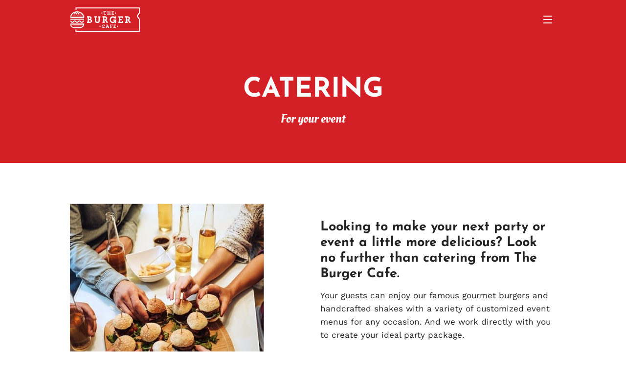

--- FILE ---
content_type: text/html; charset=UTF-8
request_url: https://rest.edit.site/image-api-service/projects/burger-cafe/icons.svg?timestamp=1766412059685
body_size: 7941
content:
<svg xmlns="http://www.w3.org/2000/svg"><symbol xmlns="http://www.w3.org/2000/svg" id="icons:1832" iconId="1832" viewBox="0 0 100 100"><path d="M50,0C31.294,0,16.129,15.165,16.129,33.87c0,0.401,0.012,0.809,0.03,1.221c0.127,3.558,0.798,6.975,1.939,10.172  C25.324,69.015,50,100,50,100s24.673-30.982,31.9-54.734c1.143-3.197,1.813-6.617,1.939-10.175c0.02-0.412,0.031-0.819,0.031-1.221  C83.871,15.165,68.706,0,50,0z M50,50.459c-9.161,0-16.589-7.428-16.589-16.589c0-9.16,7.428-16.588,16.589-16.588  c9.162,0,16.589,7.428,16.589,16.588C66.589,43.031,59.162,50.459,50,50.459z"/></symbol><symbol xmlns="http://www.w3.org/2000/svg" id="icons:10797" iconId="10797" viewBox="0 0 100 100"><g xmlns:default="http://www.w3.org/2000/svg"><path d="M32.107,24.469c0,1.879-1.521,3.402-3.4,3.402c-1.877,0-3.4-1.523-3.4-3.402c0-1.875,1.523-3.398,3.4-3.398   C30.586,21.07,32.107,22.594,32.107,24.469z"/><path d="M32.107,36.938c0,1.88-1.521,3.398-3.4,3.398c-1.877,0-3.4-1.519-3.4-3.398c0-1.877,1.523-3.398,3.4-3.398   C30.586,33.54,32.107,35.062,32.107,36.938z"/><circle cx="28.707" cy="49.408" r="3.4"/><path d="M62.854,27.541H40.041c-1.693,0-3.069-1.374-3.069-3.072c0-1.694,1.376-3.068,3.069-3.068h22.813   c1.696,0,3.069,1.374,3.069,3.068C65.924,26.167,64.551,27.541,62.854,27.541z"/><path d="M62.854,40.011H40.041c-1.693,0-3.069-1.376-3.069-3.072s1.376-3.072,3.069-3.072h22.813c1.696,0,3.069,1.376,3.069,3.072   S64.551,40.011,62.854,40.011z"/><path d="M62.854,52.479H40.041c-1.693,0-3.069-1.376-3.069-3.07c0-1.699,1.376-3.072,3.069-3.072h22.813   c1.696,0,3.069,1.373,3.069,3.072C65.924,51.103,64.551,52.479,62.854,52.479z"/><circle cx="28.707" cy="61.102" r="3.4"/><path d="M62.854,64.174H40.041c-1.693,0-3.069-1.375-3.069-3.072c0-1.696,1.376-3.069,3.069-3.069h22.813   c1.696,0,3.069,1.373,3.069,3.069C65.924,62.799,64.551,64.174,62.854,64.174z"/><path d="M95,22.852c0-11.092-4.096-15.188-9.152-15.188H23.602c-5.199,0-9.432,4.229-9.432,9.433v59.298h-0.018H5   c0,13.849,5.111,15.943,11.422,15.943h7.18h40.125h7.297c5.203,0,9.434-4.229,9.434-9.433V22.852H95z M76.683,82.904   c0,3.12-2.538,5.659-5.659,5.659c-5.052,0-7.638-1.078-7.638-12.17H50.207H17.945V17.096c0-3.12,2.534-5.659,5.656-5.659h55.572   c-1.496,2.371-2.428,5.96-2.469,11.082c-0.012,0.115-0.022,0.23-0.022,0.333V82.904z"/></g></symbol><symbol xmlns="http://www.w3.org/2000/svg" id="icons:377198" iconId="377198" viewBox="0 0 28 32"><g xmlns:default="http://www.w3.org/2000/svg"><g><g><path d="M6.75,19.402H5.415v1.991H6.75c0.536,0,0.96-0.472,0.96-0.968C7.709,19.866,7.286,19.402,6.75,19.402z"/><path d="M12.123,19.442h-1.327v3.582h1.327C14.282,23.024,14.377,19.442,12.123,19.442z"/><path d="M23,15H1c-0.55,0-1,0.45-1,1v10c0,0.55,0.45,1,1,1h22c0.551,0,1-0.45,1-1V16C24,15.45,23.551,15,23,15z M6.75,22.393     H5.415v1.056C5.415,23.801,5.191,24,4.903,24c-0.264,0-0.543-0.199-0.543-0.552v-4.501c0-0.264,0.208-0.553,0.543-0.553H6.75     c1.04,0,1.976,0.696,1.976,2.031C8.725,21.689,7.79,22.393,6.75,22.393z M12.195,24h-1.903c-0.264,0-0.552-0.145-0.552-0.496     v-4.541c0-0.288,0.288-0.496,0.552-0.496h1.831C15.777,18.467,15.697,24,12.195,24z M19.32,19.506h-2.328v1.271h2.039     c0.289,0,0.576,0.288,0.576,0.568c0,0.264-0.287,0.479-0.576,0.479h-2.039v1.679c0,0.28-0.199,0.496-0.479,0.496     c-0.352,0-0.568-0.216-0.568-0.496v-4.541c0-0.288,0.217-0.496,0.568-0.496h2.807c0.352,0,0.559,0.208,0.559,0.496     C19.879,19.219,19.672,19.506,19.32,19.506z"/></g><path d="M27,7.586L20.414,1C19.836,0.42,18.82,0,18,0H7C5.346,0,4,1.346,4,3v10c0,0.553,0.447,1,1,1s1-0.447,1-1V3    c0-0.551,0.448-1,1-1h9c1.105,0,2,0.896,2,2v3.75C18,8.988,19.014,10,20.25,10H24c1.105,0,2,0.896,2,2v17c0,0.551-0.447,1-1,1H7    c-0.552,0-1-0.449-1-1c0-0.553-0.447-1-1-1s-1,0.447-1,1c0,1.654,1.346,3,3,3h18c1.654,0,3-1.346,3-3V10    C28,9.181,27.58,8.165,27,7.586z"/></g></g></symbol><symbol xmlns="http://www.w3.org/2000/svg" id="icons:98458" iconId="98458" viewBox="0 0 100 100"><g xmlns:default="http://www.w3.org/2000/svg"><path d="M30.1,27c0.2,0.6,0.8,0.9,1.4,0.9c0.2,0,0.4,0,0.6-0.1c0.8-0.3,1.1-1.2,0.8-2L25.7,9.7c-0.3-0.8-1.2-1.1-2-0.8   c-0.8,0.3-1.1,1.2-0.8,2L30.1,27z"/><path d="M18.5,32.5c0.4,0,0.9-0.2,1.2-0.6c0.5-0.6,0.4-1.6-0.2-2.1l-9.4-7.5C9.5,21.9,8.5,22,8,22.6c-0.5,0.6-0.4,1.6,0.2,2.1   l9.4,7.5C17.9,32.4,18.2,32.5,18.5,32.5z"/><path d="M66.2,27.6c0.2,0.1,0.4,0.1,0.6,0.1c0.6,0,1.1-0.3,1.4-0.9l5.6-12.2c0.3-0.8,0-1.6-0.7-2c-0.8-0.3-1.6,0-2,0.7l-5.6,12.2   C65.1,26.3,65.4,27.2,66.2,27.6z"/><path d="M87.5,21.2c-0.6-0.5-1.6-0.5-2.1,0.2L77.9,30c-0.5,0.6-0.5,1.6,0.2,2.1c0.3,0.2,0.6,0.4,1,0.4c0.4,0,0.8-0.2,1.1-0.5   l7.5-8.7C88.2,22.7,88.2,21.7,87.5,21.2z"/><path d="M48.9,25.8C49,25.8,49,25.8,48.9,25.8c0.9,0,1.5-0.6,1.5-1.4L50.8,14c0-0.8-0.6-1.5-1.4-1.5c-0.8,0-1.5,0.6-1.5,1.4   l-0.3,10.3C47.5,25.1,48.1,25.8,48.9,25.8z"/><path d="M86.7,60.4c-0.1-0.4-0.3-0.7-0.6-0.9c-0.6-1-1.8-2.4-3.8-3.7c0.3-0.4,0.6-0.7,0.7-1.1c0,0,0-0.1,0-0.1   c0.1-0.3,2-8.4-3.9-14.4c-4.3-4.3-17.4-7.6-30-7.6c-6.8,0-16.5,1-24.1,5.6c-0.9,0.5-10.3,6.1-8.9,18.1c0.1,0.5,0.2,0.9,0.5,1.3   c-2.9,2.1-5.8,4.7-5.5,6.7c0.1,0.4,0.4,1.5,1.8,2c0.6,0.2,1.2,0.3,1.9,0.3c1.5,0,2.7-0.5,3.6-0.9c0,0,0,0,0,0c0,0.1,0,0.1,0,0.2   c0.1,0.6,0.1,1.3,0.3,2.1c-0.1,0.1-0.1,0.3-0.2,0.4c-1.3,0.6-2.9,1.7-3,3.3c0,0.1,0,0.3-0.1,0.4c-0.9,6.3,1.2,10.5,6.3,12.3   c4.7,1.7,13.1,3.8,25.1,3.8c6,0,12.9-0.5,20.7-1.9c15.2-2.7,16.4-5.4,15.9-13.1c0-0.5-0.1-1-0.1-1.6c0-1-0.5-1.8-1.2-2.3   c-0.5-0.4-1.1-0.6-1.7-0.7c1.1-0.1,2.3-0.3,3.4-0.6c0.5-0.1,0.9-0.5,1.1-1l1.8-5.5c0.1-0.3,0.1-0.6,0-1   C86.8,60.5,86.7,60.4,86.7,60.4z M22.8,81.6c-4.7-1.7-4.9-5.5-4.4-9c0-0.2,0.1-0.4,0.1-0.5c0-0.1,0.2-0.2,0.3-0.4   c0.4,0.3,1.4,0.7,2.7,1.2c0.2,0.1,0.4,0.1,0.6,0.2c3.1,1,7.9,2.2,13.8,3c0.9,1.4,2,2.5,3.4,2.5c0.5,0,0.9-0.1,1.4-0.3   c0.7-0.3,1.2-0.9,1.5-1.5c10.9,0.8,24.2-0.1,37.2-5.4c0.5,0.1,0.8,0.2,0.9,0.3c0,0.6,0.1,1.1,0.1,1.6c0.4,5.9,0.5,7.5-13.4,10   C44.3,87.4,29.6,84,22.8,81.6z M26.6,40.7c7-4.3,16.1-5.2,22.5-5.2c12.7,0,24.6,3.5,27.9,6.7c4.5,4.5,3.3,10.7,3.2,11.4   c-0.1,0.2-0.3,0.4-0.6,0.6c-0.4,0.3-1.1,0.6-1.9,0.9c-0.6,0.2-1.3,0.5-2.1,0.7c-1.2,0.3-2.5,0.7-4,1c-0.8,0.2-1.7,0.3-2.6,0.5   c-0.6,0.1-1.2,0.2-1.8,0.3c-0.8,0.1-1.6,0.2-2.4,0.4c-0.7,0.1-1.4,0.2-2.2,0.3c-0.7,0.1-1.3,0.2-2,0.2c-0.7,0.1-1.4,0.2-2.2,0.2   c-1,0.1-1.9,0.2-3,0.3c-4.3,0.3-9,0.5-13.9,0.5c0,0,0,0,0,0c-10,0-15.8-0.9-19-1.8c-0.9-0.3-1.7-0.6-2.2-0.8   c-0.8-0.4-1.2-0.8-1.2-1.1c0,0,0,0,0,0C17.9,45.4,26.1,40.9,26.6,40.7C26.5,40.7,26.6,40.7,26.6,40.7z M33.8,69.2   c-0.5,0-0.8,0-0.8,0l-1.5-0.8c1.1-0.7,1.8-1,2.1-1.2c0,0.1,0,0.3,0,0.5C33.7,68,33.7,68.6,33.8,69.2z M69.9,68c-0.5,0.7-1,1.1-2,1   c-1.5-0.2-1.5,0-2.2-0.7c-0.4-0.4-1.1-1.1-1.9-1.4c0-0.1,0.1-0.3,0.1-0.4C65.7,67,67.7,67.6,69.9,68z M52.2,69.8   c0.1-0.3,0.2-0.6,0.3-0.9c0.1-0.7,1.6-0.8,1.9-0.8c1.4,0,3,0.5,4.1,1.3c0.1,0.1,0.2,0.1,0.3,0.2c-0.1,0.1-0.2,0.2-0.3,0.2   c-0.5,0.4-1,0.7-1.5,1.1c-1.5,0.9-3.6,1.5-3.6,1.5s-3,1-4.5-0.5C50.4,71.9,51.6,71.1,52.2,69.8z M80.7,59.7   c-2.8,0.2-5.3,0.1-7.4-0.2c1-0.2,1.9-0.5,2.8-0.7c1.3-0.4,2.5-0.8,3.4-1.3c1.2,0.6,2.2,1.3,2.8,2C81.8,59.6,81.3,59.7,80.7,59.7z    M19,59.6c1.4,0.8,3.4,1.4,5.9,1.9l-1.8,3c-0.4,0.7-0.2,1.6,0.5,2.1c0.2,0.1,0.5,0.2,0.8,0.2c0.5,0,1-0.3,1.3-0.7l2.4-4   c3.4,0.4,7.6,0.6,12.4,0.7l0.4,2.3c0.1,0.7,0.8,1.2,1.5,1.2c0.1,0,0.2,0,0.3,0c0.8-0.2,1.3-0.9,1.2-1.8l-0.3-1.8   c3.6-0.1,8-0.2,12.5-0.6c0.8-0.1,1.5-0.1,2.3-0.2c0.4,0,0.7-0.1,1.1-0.1c0.5,0.6,0.9,1.3,1.2,1.9c0.3,0.6,0.4,1.3,0.4,1.8   c0,0.2,0,0.4,0,0.6c-0.1,0.8-0.5,1.2-0.5,1.2c0,0-0.1,0-0.1-0.1c-1.6-1.2-3.8-1.9-5.9-1.9c-2.6,0-4.4,1.2-4.8,3.2   c0,0.2-0.1,0.6-0.9,0.6c-0.8,0-2.2-0.5-3.3-1.6c-0.5-0.5-1.1-0.8-1.7-0.8c-1.2,0-1.8,0.8-2.2,2c-0.1,0.3-0.2,0.6-0.3,1   c-0.1,0.5-0.2,1-0.3,1.5c-0.2,1.5-0.7,4.1-1.5,4.6c-0.8-0.3-2.1-3.5-2.5-6.2c0-0.1,0-0.3-0.1-0.4c-0.1-0.5-0.1-0.9-0.1-1.4   c0-3.2-1.9-3.6-2.7-3.6c-1,0-2.5,0.4-6,3.1c-0.6,0.4-1.2,0.9-1.9,1.5c-0.2,0.2-0.5,0.4-0.7,0.5c-1.2,0.9-1.9,1-2.2,1   c-0.4,0-0.7-0.4-1-1c0,0,0,0,0,0c-0.1-0.3-0.2-0.6-0.3-0.9c-0.1-0.5-0.2-1-0.3-1.5c-0.1-0.5-0.1-0.9-0.1-1.2c0-0.5-0.1-0.9-0.1-1.2   c-0.2-1.5-1.3-2-2.1-2c-0.6,0-1.2,0.2-1.9,0.5c-0.9,0.3-1.9,0.8-2.9,0.6C15.1,62.6,17,61,19,59.6z M82.4,65.3   c-0.9,0.2-1.8,0.3-2.6,0.4c-2.4,0.2-4.8,0.1-7-0.2c-3.5-0.5-6.6-1.4-9.1-2.3c-0.2-0.6-0.4-1.2-0.8-1.8c1.3-0.2,2.6-0.3,3.9-0.5   c2.6,1.1,6.2,2.1,11,2.1c1.7,0,3.6-0.1,5.6-0.4L82.4,65.3z"/></g></symbol><symbol xmlns="http://www.w3.org/2000/svg" id="icons:688080" iconId="688080" viewBox="0 0 91 91"><g xmlns:default="http://www.w3.org/2000/svg"><path d="M27.844,81.538h33.004c2.865,0,5.209-2.279,5.313-5.121l9.297-43.281h-6.713l2.48-7.049   c0.307-0.871-0.139-1.828-1.004-2.154l-4.652-1.757c-0.867-0.329-1.85,0.107-2.188,0.979L58.59,35.599l2.246-10.838   c0.094-0.454-0.002-0.927-0.264-1.309c-0.264-0.382-0.67-0.64-1.127-0.714l-5.1-0.831l0.504-8.635   c0.027-0.467-0.139-0.925-0.461-1.266c-0.32-0.34-0.768-0.534-1.236-0.534h-6.299c-0.898,0-1.641,0.698-1.697,1.594l-0.221,3.545   H40.35c-0.455,0-0.891,0.183-1.209,0.506c-0.215,0.217-0.357,0.487-0.432,0.777l-0.607-5.173c-0.107-0.92-0.934-1.579-1.855-1.494   l-4.703,0.463c-0.461,0.045-0.883,0.277-1.168,0.641c-0.287,0.364-0.412,0.829-0.348,1.288l1.199,8.528   c-0.123-0.103-0.256-0.195-0.406-0.26c-0.432-0.188-0.922-0.188-1.354-0.001l-5.279,2.288c-0.801,0.347-1.209,1.242-0.945,2.072   l2.178,6.889h-7.135L27.844,81.538z M65.947,25.953l1.518,0.573l-6.252,17.771c-0.949,0.707-1.967,1.291-3.012,1.775L65.947,25.953   z M54.596,25.392l2.551,0.416l-4.559,21.988c-0.777,0.141-1.531,0.246-2.248,0.322L54.596,25.392z M47.324,32.858l1.125-17.985h2.9   l-0.797,13.636l-3.354,17.909L47.324,32.858z M44.043,20.012l-0.262,28.147c-0.43-0.039-0.873-0.09-1.33-0.15l-0.379-27.997H44.043   z M34.92,14.775l2.975,25.342l-1.17-3.277l-3.084-21.939L34.92,14.775z M29.152,25.729l7.414,20.789   c-1.406-0.553-2.785-1.271-4.047-2.204l-5.574-17.629L29.152,25.729z M46.854,51.7c12.436,0,20.957-5.637,23.107-15.164h1.289   l-8.449,39.326l-0.037,0.357c0,1.059-0.859,1.918-1.916,1.918H30.639l-8.217-41.602h1.324C25.9,46.063,34.422,51.7,46.854,51.7z"/><path d="M46.854,74.935c5.561,0,10.086-4.525,10.086-10.088c0-5.561-4.525-10.086-10.086-10.086   c-5.563,0-10.088,4.525-10.088,10.086C36.766,70.409,41.291,74.935,46.854,74.935z M46.854,58.161c3.688,0,6.686,2.998,6.686,6.686   s-2.998,6.688-6.686,6.688s-6.688-3-6.688-6.688S43.166,58.161,46.854,58.161z"/></g></symbol><symbol xmlns="http://www.w3.org/2000/svg" id="icons:537823" iconId="537823" viewBox="0 0 100 100"><path d="M41.566,93.666c-7.004,0-14.301-2.416-14.694-7.032c-0.007-0.076-0.011-0.149-0.014-0.223L21.28,47.182l-2.208-4.878  c-0.349-0.56-0.538-1.172-0.538-1.839c0-0.207,0.006-0.413,0.016-0.618c0.446-9.034,10.557-16.112,23.017-16.112  c3.638,0,7.012,0.545,10.051,1.621L62.495,7.748c0.491-0.742,1.227-1.224,2.047-1.367c0.794-0.142,1.63,0.045,2.294,0.516  l13.837,9.042c0.39,0.254,0.662,0.653,0.757,1.109c0.094,0.456,0.004,0.93-0.252,1.318l-3.001,4.557  c-0.256,0.388-0.654,0.658-1.109,0.751c-0.456,0.094-0.928,0.002-1.315-0.252l-8.914-5.874l-7.627,12.12  c3.529,2.986,5.388,6.702,5.388,10.797c0,0.56-0.133,1.08-0.381,1.563l-2.506,5.645L56.275,86.41  C56.138,90.556,49.861,93.666,41.566,93.666z M30.356,86.273c0.141,1.626,4.571,3.892,11.21,3.892c6.716,0,11.18-2.328,11.211-3.878  c-0.001-0.046,0.001-0.092,0.004-0.138c0.004-0.051,0.01-0.101,0.018-0.15l4.862-34.646c-3.372,1.43-8.753,2.151-16.095,2.151  c-5.921,0-12.203-0.691-16.197-2.426l3.565,25.071c0.003-0.007,0.005-0.014,0.008-0.021c0.356-0.897,1.371-1.339,2.272-0.981  l0.516,0.19l0.39,0.098c0.937,0.238,1.503,1.191,1.265,2.127c-0.239,0.937-1.189,1.505-2.128,1.264l-0.362-0.09  c-0.382-0.094-0.381-0.096-0.682-0.219l-0.289-0.117c-0.309-0.123-0.563-0.323-0.75-0.57l1.161,8.166  c0.008,0.05,0.014,0.102,0.018,0.153C30.355,86.19,30.356,86.232,30.356,86.273z M24.711,46.445  c0.208,1.062,5.29,3.559,16.855,3.559c12.138,0,16.267-2.177,16.754-3.329c0.014-0.034,0.029-0.067,0.045-0.099  c0.036-0.103,0.081-0.201,0.134-0.293l0.282-0.635c-4.984,1.664-12.142,2.211-17.215,2.211c-5.043,0-12.145-0.541-17.125-2.182  l0.113,0.251c0.042,0.086,0.076,0.177,0.104,0.272C24.682,46.281,24.699,46.363,24.711,46.445z M22.164,40.651  c1.124,1.414,8.105,3.708,19.402,3.708c11.648,0,18.709-2.44,19.49-3.838l0.015-0.033c0.009-0.02,0.018-0.039,0.027-0.059  c-0.01-2.676-1.14-5.171-3.29-7.304c-1.304,1.007-3.654,1.313-5.327,0.75c-2.55-0.86-3.447-3.428-2.995-4.948  c0.026-0.09,0.06-0.18,0.101-0.267c0.034-0.071,0.072-0.139,0.114-0.204l0.026-0.043c-2.476-0.783-5.213-1.179-8.161-1.179  c-10.416,0-19.173,5.735-19.521,12.785c-0.007,0.137-0.011,0.274-0.012,0.412c0,0.001,0.001,0.002,0.001,0.003  C22.083,40.503,22.126,40.575,22.164,40.651z M52.913,29.917c0.071,0.189,0.251,0.496,0.688,0.644  c0.262,0.088,0.564,0.113,0.853,0.096l10.374-16.485c0.251-0.398,0.651-0.679,1.111-0.778c0.458-0.097,0.94-0.009,1.333,0.249  l8.944,5.895l1.072-1.628l-12.08-7.893L52.913,29.917z M43.617,80.181c-0.952,0-1.731-0.763-1.749-1.719  c-0.017-0.966,0.753-1.764,1.719-1.781c0.546-0.01,0.691-0.021,0.981-0.042l0.543-0.039c0.974-0.056,1.798,0.669,1.859,1.634  c0.063,0.964-0.669,1.797-1.633,1.859l-0.506,0.036c-0.35,0.026-0.525,0.04-1.183,0.051C43.639,80.181,43.628,80.181,43.617,80.181z   M38.574,80.103c-0.032,0-0.064-0.001-0.098-0.002c-1.054-0.058-1.509-0.116-2.415-0.233c-0.959-0.124-1.65-1.002-1.526-1.961  c0.123-0.958,0.979-1.639,1.945-1.514l0.027,0.004c0.873,0.112,1.234,0.159,2.16,0.209c0.965,0.053,1.704,0.878,1.651,1.843  C40.269,79.381,39.496,80.103,38.574,80.103z M50.403,79.379c-0.827,0-1.563-0.59-1.719-1.433c-0.176-0.951,0.452-1.863,1.403-2.039  c0.44-0.082,0.754-0.172,1.151-0.287l0.417-0.119c0.932-0.259,1.896,0.286,2.155,1.217c0.259,0.932-0.287,1.896-1.218,2.155  l-0.382,0.109c-0.432,0.125-0.878,0.254-1.489,0.367C50.615,79.369,50.509,79.379,50.403,79.379z M41.455,74.009  c-4.423,0-8.021-3.966-8.021-8.842c0-4.875,3.598-8.841,8.021-8.841c4.422,0,8.02,3.966,8.02,8.841  C49.475,70.042,45.877,74.009,41.455,74.009z M41.455,59.826c-2.492,0-4.521,2.396-4.521,5.341s2.028,5.342,4.521,5.342  s4.52-2.396,4.52-5.342S43.947,59.826,41.455,59.826z"/></symbol><symbol xmlns="http://www.w3.org/2000/svg" id="icons:19915" iconId="19915" viewBox="0 0 83.377 82.223"><g xmlns:default="http://www.w3.org/2000/svg"><path d="M56.731,65.907c1.318-1.772,1.189-3.288,0-4.57L47.86,50.781c0,0-2.215-2.596-5.315-0.569c0,0-1.393,1.328-4.494,3.605   c-3.101,2.278-6.331-3.075-6.331-3.075L26,41.516c0,0-1.474-2.167-3.192-4.794l-0.003-0.005c-1.016-1.553-2.115-3.266-3.047-4.789   c-2.14-4.294-0.938-5.786-0.938-5.786c0.668-1.562,4.85-2.814,6.824-4.132c3.082-2.055,1.567-5.112,1.567-5.112L20.994,4.59   c-0.711-1.599-2.053-2.313-4.202-1.797c-2.148,0.515-5.932,3.067-5.932,3.067c-0.628,0.413-1.224,0.845-1.785,1.303   c-4.69,3.28-7.473,7.755-5.36,17.931C5.907,35.64,14.746,48.977,14.746,48.977s8.84,13.337,17.699,19.464   c3.383,2.34,6.244,3.625,8.766,4.138c0.888,0.18,1.733,0.264,2.547,0.264c2.921,0,5.402-1.084,7.819-2.687   C51.577,70.155,55.412,67.68,56.731,65.907z"/><polygon points="22.806,36.717 22.808,36.721 22.809,36.722  "/><path d="M62.419,70.712c-0.977-0.978-2.561-0.978-3.535,0l-6.24,6.243c-0.978,0.977-0.978,2.56,0,3.535   c0.487,0.487,1.127,0.731,1.768,0.731c0.64,0,1.279-0.244,1.768-0.731l6.241-6.243C63.396,73.271,63.396,71.688,62.419,70.712z"/><path d="M71.388,70.712c-0.977-0.978-2.561-0.978-3.535,0l-6.24,6.243c-0.978,0.977-0.978,2.56,0,3.535   c0.488,0.487,1.128,0.731,1.768,0.731c0.641,0,1.28-0.244,1.768-0.731l6.242-6.243C72.364,73.271,72.364,71.688,71.388,70.712z"/><path d="M80.646,70.712c-0.978-0.978-2.562-0.978-3.535,0l-6.242,6.243c-0.977,0.977-0.977,2.56,0,3.535   c0.488,0.487,1.128,0.731,1.768,0.731c0.641,0,1.28-0.244,1.768-0.731l6.242-6.243C81.621,73.271,81.621,71.688,80.646,70.712z"/></g></symbol><symbol xmlns="http://www.w3.org/2000/svg" id="icons:14904" iconId="14904" viewBox="0 0 100 88.453"><g xmlns:i="http://ns.adobe.com/AdobeIllustrator/10.0/" i:extraneous="self"><path d="M55.496,9.626l-0.005-0.01L43.171,1.22C42.018,0.43,40.709,0,39.408,0c-2.533-0.026-4.865,1.663-5.8,4.213l-5.845,15.241    H0l5.265,68.999h28.204l5.266-68.999h-6.753l5.299-13.827c0.511-1.247,1.268-1.659,2.127-1.68c0.447,0,0.97,0.138,1.55,0.529    l12.316,8.401L55.496,9.626z M33.055,37.487l-3.712,45.917H9.373l-3.838-47.5c1.999-0.701,4.687-1.065,7.309,0.512    c3.103,1.872,5.51,2.269,7.731,1.776L14.066,55.17l3.681,1.416l7.93-20.689C27.97,35.091,30.463,35.983,33.055,37.487z"/><path d="M71.629,41.746c-27.066,0-28.044,15-28.044,15H100C100,56.746,98.699,41.746,71.629,41.746z M79.386,50.964    c-0.523,0-0.949-0.426-0.949-0.951c0-0.532,0.426-0.953,0.949-0.953c0.525,0,0.96,0.421,0.96,0.953    C80.346,50.538,79.911,50.964,79.386,50.964z M82.017,48.362c-0.899,0-1.637-0.734-1.637-1.634c0-0.904,0.737-1.646,1.637-1.646    c0.905,0,1.639,0.741,1.639,1.646C83.655,47.628,82.922,48.362,82.017,48.362z M87.267,51.325c-0.523,0-0.949-0.427-0.949-0.956    c0-0.527,0.426-0.956,0.949-0.956c0.529,0,0.962,0.429,0.962,0.956C88.229,50.898,87.796,51.325,87.267,51.325z M45.208,73.95    c0,2.342,1.905,4.242,4.246,4.242h44.829c2.338,0,4.245-1.9,4.245-4.242v-2.958c0-2.34-1.907-4.24-4.245-4.24H49.455    c-2.341,0-4.246,1.9-4.246,4.24V73.95z M55.381,62.634c0.694-0.694,1.603-1.044,2.533-1.044c0.913,0,1.821,0.35,2.519,1.044    c1.287,1.278,2.979,1.928,4.666,1.928c1.68,0,3.377-0.649,4.664-1.928c0.694-0.694,1.598-1.044,2.522-1.044    c0.922,0,1.83,0.35,2.531,1.044c1.278,1.278,2.978,1.928,4.661,1.928c1.68,0,3.375-0.649,4.66-1.928    c0.688-0.694,1.598-1.044,2.526-1.044c0.922,0,1.833,0.35,2.527,1.044c1.278,1.278,2.979,1.928,4.659,1.928    c1.682,0,3.379-0.649,4.668-1.928l-2.134-2.137c-0.694,0.694-1.614,1.041-2.534,1.041c-0.924,0-1.833-0.347-2.529-1.041    c-1.278-1.285-2.979-1.928-4.657-1.928c-1.679,0-3.381,0.643-4.661,1.928c-0.694,0.694-1.601,1.041-2.525,1.041    c-0.931,0-1.835-0.347-2.526-1.041c-1.285-1.285-2.987-1.928-4.666-1.928c-1.678,0-3.379,0.643-4.662,1.928    c-0.694,0.694-1.603,1.041-2.524,1.041c-0.925,0-1.837-0.347-2.534-1.041c-1.28-1.285-2.979-1.928-4.65-1.928    c-1.688,0-3.388,0.643-4.666,1.928c-0.697,0.694-1.605,1.041-2.529,1.041c-0.921,0-1.837-0.347-2.526-1.041l-2.134,2.137    c1.28,1.278,2.98,1.928,4.66,1.928C52.398,64.562,54.101,63.912,55.381,62.634z M43.584,80.76c0,0-0.894,7.693,5.791,7.693h44.13    c6.677,0,5.782-7.693,5.782-7.693H43.584z"/></g></symbol><symbol xmlns="http://www.w3.org/2000/svg" id="icons:29612" iconId="29612" viewBox="0 0 114.667 100"><path d="M96.469,42.355c-0.799-0.72-6.998-6.192-12.408-7.424c-0.574,2.466-1.32,4.831-2.191,7.08  C81.928,42.009,81.988,42,82.046,42c0.022,0,0.044,0,0.067,0C85.379,42,96,49.8,96,52.737v27.648c-1-0.627-1.641-1.298-2.333-1.856  c-4.806-3.873-9.784-7.865-14.153-7.677c-4.082,0.188-8.197,3.425-12.555,6.852c-2.833,2.229-7.574,5.965-9.289,5.566  c-1.979-0.452-4.611-2.497-7.156-4.474c-4.024-3.127-8.586-6.67-13.85-6.816c-0.295-0.007-0.577,0.034-0.854,0.096  c-0.241-0.053-0.49-0.084-0.748-0.084c-4.26,0-9.072,3.917-13.727,7.692c-0.693,0.562-1.527,1.263-2.336,1.895l-0.004-27.548  C19.432,51.029,29.484,43,32.709,43c0.021,0,0.042,0,0.062,0c0.238,0,0.469-0.031,0.696-0.072c-0.79-2.21-1.479-4.536-2.017-6.979  c-5.463,0.882-12.01,6.659-12.824,7.395C15.604,46.072,12,50.113,12,53.868v31.679c0,3.007,1.781,4.18,2.547,4.544  c0.627,0.3,1.256,0.438,1.896,0.438c2.604,0,5.426-2.287,9.303-5.433c2.635-2.137,7.539-6.114,9.316-6.114  c0.262,0,0.514-0.033,0.759-0.088c0.21,0.046,0.426,0.078,0.648,0.084c2.974,0.082,6.419,2.758,9.749,5.346  c3.146,2.444,6.4,4.973,9.891,5.771c0.577,0.132,1.156,0.193,1.738,0.193c4.436,0,9.005-3.517,13.439-7.005  C74.118,81.057,77.996,78,79.838,78c0.016,0,0.032,0,0.049,0c1.777,0,6.908,4.059,9.387,6.057c4.834,3.896,8.027,6.391,11.19,4.881  c0.763-0.364,2.536-1.535,2.536-4.522V52.737C103,49.762,100.803,46.269,96.469,42.355z"/><path d="M57.823,6c-0.038,0-0.116,0-0.153,0c-12.354,0-22.479,6.805-22.479,18.467c0,21.84,14.996,37.291,18.046,39.97  c0.558,0.489,2.144,0.861,4.31,0.861c2.221,0,3.587-1.839,3.812-2.048c0.766-0.709,18.941-16.765,18.941-38.605  C80.301,12.982,68.947,6,57.823,6z M57.123,36.938c-6.377,0-11.547-5.17-11.547-11.547c0-6.376,5.17-11.548,11.547-11.548  S68.67,19.016,68.67,25.392C68.67,31.769,63.5,36.938,57.123,36.938z"/></symbol><symbol xmlns="http://www.w3.org/2000/svg" id="icons:23242" iconId="23242" viewBox="17 176.375 48 48"><path d="M41,203.896c1.943,0,3.521-1.578,3.521-3.521c0-1.943-1.578-3.521-3.521-3.521  c-1.944,0-3.521,1.578-3.521,3.521C37.479,202.318,39.056,203.896,41,203.896z M48.602,193.584c1.061,0,1.918-0.859,1.918-1.917  c0-1.06-0.857-1.917-1.918-1.917c-1.058,0-1.916,0.857-1.916,1.917C46.686,192.725,47.544,193.584,48.602,193.584z M48.042,200.375  c0,3.889-3.153,7.042-7.042,7.042c-3.889,0-7.042-3.153-7.042-7.042c0-0.818,0.147-1.602,0.404-2.334h-3.404v9.545  c0,1.648,1.349,2.997,2.998,2.997h13.589c1.648,0,2.997-1.349,2.997-2.997v-12.545H45.59  C47.089,196.333,48.042,198.241,48.042,200.375z M41,176.375c-13.255,0-24,10.745-24,24s10.745,24,24,24s24-10.745,24-24  S54.255,176.375,41,176.375z M53.814,210.107c0,2.199-1.799,4-4,4H31.685c-2.2,0-4-1.801-4-4v-18.131c0-2.201,1.8-4,4-4h18.131  c2.199,0,4,1.799,4,4v18.131H53.814z"/></symbol></svg>

--- FILE ---
content_type: text/css
request_url: https://static-gcs.edit.site/bundle/publish/0.76.2/publish.css
body_size: 26871
content:
.picture-wrap_preview:before,.picture-wrap_unavailable:before,.picture-wrap_preview:after,.picture-wrap_unavailable:after,.picture__overlay,.timeline__img img:after,.section_bg img:after{position:absolute;inset:0}.picture-wrap_unavailable_hide.picture-wrap_unavailable:before,.timeline__img img:after,.section_bg img:after{background:#f3f4f5 url([data-uri]) center no-repeat}.timeline__img img:after,.section_bg img:after{content:""}img{width:100%;vertical-align:top}.template .picture-wrap img{min-width:100%;max-width:100%;max-height:100%;object-fit:cover;object-position:center}.picture__overlay{z-index:1;background-clip:content-box;pointer-events:none}.picture__caption-bottom .picture-wrap{margin-bottom:14px}.picture__caption-top .picture-wrap{margin-top:14px}._crop-shape .picture-wrap_contain{display:flex;width:100%;height:100%;align-items:center}._crop-shape .picture-wrap_contain .picture__fill{height:100%}.picture__item-container_crop .picture-wrap{display:flex;width:100%;height:100%;align-items:center;justify-content:center}.picture__item-container_crop .picture-wrap .img__container-one{left:0;transform:translateX(0);height:auto}.picture-wrap{position:relative}@supports(background: -webkit-canvas(square)){.picture-wrap[style*=filter]{will-change:transform}}.picture-wrap_preview:before{background:#f3f4f5 url([data-uri]) no-repeat center calc(50% - 10px)}.picture-wrap_preview:not(.picture-wrap_unavailable){visibility:hidden}.picture-wrap .img__container-one{position:relative;left:50%;height:100%;transform:translateX(-50%)}.picture-wrap:hover .img__container-one[style^=filter]{z-index:1}.picture-wrap_cover picture,.picture-wrap_contain picture{overflow:hidden;display:block;position:relative;height:100%}.picture-wrap_cover .img__container-link{display:block}.template .picture-wrap_cover.is-image-resize .picture__fill{width:100% !important;height:100% !important}.picture-wrap_cover .picture__fill{position:relative;min-width:0 !important;min-height:0 !important}.template .picture-wrap_cover .picture__fill{position:relative;max-width:none !important;max-height:none !important}.picture-wrap_cover:not(.is-image-svg) .picture__fill{width:auto !important;height:auto !important}.template .picture-wrap_contain .img__container-one{display:inline-block;max-width:100%;vertical-align:top}.template .picture-wrap_contain .picture__fill{position:relative;min-width:0 !important}.picture-wrap_preview,.picture-wrap_unavailable{position:relative;backface-visibility:hidden}.picture-wrap_preview:after,.picture-wrap_unavailable:after{content:var(--add-photo-text, "add photo");z-index:2;width:120px;height:20px;margin:auto;transform:translateY(30px);transition:opacity .15s ease;color:#8a9399;font:14px -apple-system,system-ui,blinkmacsystemfont,segoe ui,helvetica neue,arial,sans-serif;font-weight:500;text-align:center;text-transform:uppercase}._tiny .picture-wrap_preview:after,._tiny .picture-wrap_unavailable:after{display:none}.template .picture-wrap_preview .img__container-one,.template .picture-wrap_unavailable .img__container-one{display:block}.picture-wrap_preview:before,.picture-wrap_unavailable:before{content:"";z-index:2}.picture-wrap_unavailable{cursor:default}.picture-wrap_unavailable:after{content:var(--unavailable-photo-text, "Photo unavailable");width:140px;height:40px;transform:translateY(22px);color:#a8abad;font-size:16px;font-weight:400;letter-spacing:.02em;line-height:20px;text-transform:uppercase}.picture-wrap_unavailable:before{background:#f3f4f5 url([data-uri]) no-repeat center calc(50% - 23px)}._tiny .picture-wrap_unavailable:before{background-position:center 50%;background-size:20%}.picture-wrap_unavailable.picture-wrap{height:232px}.row__item_desktop-2 .picture-wrap_unavailable.picture-wrap{height:147px}.picture-wrap_unavailable_hide.picture-wrap_unavailable:after{display:none}.picture-wrap.is-image-svg .picture__fill{width:auto;height:auto}.picture-wrap.is-image-svg.is-not-fixed-size.picture-wrap_contain .picture__fill{width:100%;height:100%}.picture-wrap.is-image-svg.is-not-fixed-size.picture-wrap_cover .picture__fill{width:auto;max-height:150px !important}.has-lightbox{cursor:pointer}._effect_scale .booking__img,._effect_scale img,._effect_sepia .booking__img,._effect_sepia img,._effect_blur .booking__img,._effect_blur img,._effect_grayscale .booking__img,._effect_grayscale img{will-change:transform;transition:.3s ease-in-out}._effect_scale:hover .booking__img,._effect_scale .gallery-item-wrap:hover img{transform:scale(1.05)}._effect_shine picture:after,._effect_shine .gallery-item-wrap .picture-wrap:after,._effect_shine .booking__img:after{content:"";position:absolute;top:0;left:0;width:25%;height:100%;transform:translateX(-100%) skewX(-25deg);transform-origin:top;background:linear-gradient(to right, rgba(255, 255, 255, 0) 0, rgba(255, 255, 255, 0.3) 100%);pointer-events:none}._effect_shine picture:hover:after,._effect_shine .gallery-item-wrap .picture-wrap:hover:after,._effect_shine .booking__img:hover:after{left:100%;transform:translateX(0) skewX(-25deg);transform-origin:bottom;transition:.3s linear}._effect_grayscale:hover .booking__img img,._effect_grayscale.img__container-one:hover img,._effect_grayscale .gallery-item-wrap:hover img{filter:grayscale(100%)}._effect_sepia:hover .booking__img img,._effect_sepia.img__container-one:hover img,._effect_sepia .gallery-item-wrap:hover img{filter:sepia(100%)}._effect_blur:hover .booking__img img,._effect_blur.img__container-one:hover img,._effect_blur .gallery-item-wrap:hover img{filter:blur(3px)}._effect_animate img{animation:animateImage 60s ease-in-out both infinite}._effect_highlight_border:hover ._product-border{opacity:0}._effect_highlight_background:hover ._product-background{opacity:0}._effect_highlight_shadow:hover{box-shadow:0 2px 5px 0 rgba(0,0,0,.1)}.picture-wrap_cover ._effect_scale:hover img,.picture-wrap_contain ._effect_scale:hover img{transform:scale(1.05)}.picture-wrap_cover .picture__fill{transition:.3s ease-in-out}.picture-wrap_cover.is-image-resize ._effect_scale.img__container-one picture{width:100%}.img__inner-border{position:absolute;inset:0;z-index:10;pointer-events:none}@keyframes animateImage{0%{transform:scale(1, 1)}50%{transform:scale(1.2, 1.2)}100%{transform:scale(1, 1)}}
.lightbox{display:none;position:fixed;z-index:9999;inset:0;overflow:auto;background:rgba(9,11,13,.95);color:#fff;font-family:var(--font_primary)}.lightbox._fade-in{display:block;animation:fadeIn .3s ease-in-out;opacity:1}.lightbox._show{display:block;opacity:1}.lightbox._fade-out{display:block;animation:fadeOut .3s ease-in-out;opacity:0}.lightbox__wrap{display:flex;box-sizing:border-box;flex-direction:column;width:100%;min-height:100%;padding:80px}.lightbox__picture{position:relative;flex:1}.lightbox__img{position:absolute;inset:0;width:auto;max-width:100%;max-height:100%;margin:auto;-webkit-user-select:none;user-select:none;object-fit:contain}.lightbox__arrow,.lightbox__close{position:fixed !important;transition:opacity .15s ease;opacity:.8;fill:#fff;cursor:pointer}.lightbox__arrow:hover,.lightbox__close:hover{opacity:1}.lightbox__arrow{top:0;width:110px !important;height:100% !important}@media(max-width: 767px){.lightbox__arrow{width:60px !important}}.lightbox__arrow._left{left:0}.lightbox__arrow._left svg{left:20px;transform:translateY(-50%) rotate(180deg)}.lightbox__arrow._right{right:0}.lightbox__arrow._right svg{right:20px;transform:translateY(-50%)}.lightbox__arrow._left svg,.lightbox__arrow._right svg{position:absolute;top:50%;width:40px !important;height:40px !important}.lightbox__close{z-index:1;top:23px;right:30px;width:20px !important;height:20px !important}.lightbox__close:before{content:"";position:absolute;top:-23px;right:-30px;width:60px;height:60px}.lightbox._white{background:rgba(255,255,255,.95);color:#000}.lightbox._white .lightbox__arrow,.lightbox._white .lightbox__close{fill:#000}
.fixed-block{position:fixed;z-index:998;pointer-events:none;inset:auto 0 0}.fixed-block.top-sticky-block{top:0;bottom:auto}:not(.top-sticky-block)>.fixed-block__box{padding:0 40px 40px}@media(max-width: 1024px){.template :not(.top-sticky-block)>.fixed-block__box{padding:0 30px 30px}}@media(max-width: 767px){.template :not(.top-sticky-block)>.fixed-block__box{padding:0 20px 20px}}@media(max-width: 360px){:not(.top-sticky-block)>.fixed-block__box{flex-direction:column}:not(.top-sticky-block)>.fixed-block__box .fixed-block__left{align-self:flex-start}}.fixed-block__right{max-width:100%;margin-left:auto}.top-sticky-block{z-index:1005}.top-sticky-block:not(.fixed-block){position:relative}.back-to-top{visibility:hidden;position:relative;box-sizing:border-box;width:50px;height:50px;padding:15px;transition:opacity .25s,visibility .25s;opacity:0;background:var(--color_brand);cursor:pointer;pointer-events:auto;will-change:transform}.fixed-block__right .back-to-top{margin-left:auto}.back-to-top+.promotion,.back-to-top+.partner-promo{margin-top:40px}@media(max-width: 1024px){.back-to-top+.promotion,.back-to-top+.partner-promo{margin-top:30px}}@media(max-width: 767px){.back-to-top+.promotion,.back-to-top+.partner-promo{margin-top:20px}}.back-to-top .icon{display:block;transition:transform .25s;fill:var(--function_color_brand_lightness)}.back-to-top .icon_secondary{transform:translateY(-100%)}.back-to-top:hover{opacity:1}.back-to-top:hover .icon_primary{transform:translateY(-25%)}.back-to-top:hover .icon_secondary{transform:translateY(-75%)}@media(max-width: 1024px){.template .back-to-top{opacity:1}.template .back-to-top .icon_primary{transform:none}.template .back-to-top .icon_secondary{transform:translateY(-100%)}}.back-to-top_visible{visibility:visible;opacity:.75}
.header{position:relative;z-index:1005}.header ._left,.header ._center,.header ._right{display:flex;flex:1}.header ._left{justify-content:flex-start}.header ._center{justify-content:center}.header ._right{justify-content:flex-end}.header._full-width .s-wrapper_collapsed,.header._full-width .s-wrapper_original{max-width:100% !important}.header .soc{display:flex;flex-wrap:nowrap;gap:20px;padding:0 15px}.header .soc__link svg{width:30px;height:30px}.header .soc_0 .soc__icon svg{fill:var(--menu_color) !important}.header .header .topbar__header .soc_0 .soc__icon svg{fill:var(--header_topbar_color_static) !important}.header .header .subheader__header .soc_0 .soc__icon svg{fill:var(--header_subheader_color_static) !important}.header .soc_0 .soc__icon:hover svg{fill:var(--menu_active_color) !important}.header .header .topbar__header .soc_0 .soc__icon:hover svg{fill:var(--header_topbar_color_active) !important}.header .header .subheader__header .soc_0 .soc__icon:hover svg{fill:var(--header_subheader_color_active) !important}.header .social__box{box-sizing:border-box;height:100%;padding-top:10px;padding-bottom:10px}.header .social__box,.header .buttons__box{display:flex;align-items:center}.header .navigation__box{display:flex;align-items:center}.header .buttons__box{font-size:1px;white-space:nowrap}.header .btn__wrap{padding:0 15px}.header__wrap{display:flex;flex-wrap:nowrap;height:100%;margin:0 -15px}.header._reverted .s-wrapper .sub-menu__link{color:var(--header_main_background)}.header._reverted .s-wrapper .sub-menu__nav-background{opacity:1;background:var(--menu_color)}._reverted .header .topbar__header .s-wrapper .sub-menu__nav-background{background:var(--header_topbar_color_static)}._reverted .header .subheader__header .s-wrapper .sub-menu__nav-background{background:var(--header_subheader_color_static)}.header._reverted .s-wrapper .sub-menu__link:hover,.header._reverted .s-wrapper .nav__item-inner:hover{background:var(--menu_color);color:var(--menu_active_color) !important}._reverted .header .topbar__header .s-wrapper .sub-menu__link:hover,._reverted .header .topbar__header .s-wrapper .nav__item-inner:hover{color:var(--header_topbar_color_active) !important}._reverted .header .subheader__header .s-wrapper .sub-menu__link:hover,._reverted .header .subheader__header .s-wrapper .nav__item-inner:hover{color:var(--header_subheader_color_active) !important}.header._reverted .s-wrapper .nav__box-wrap{background:var(--menu_color)}._reverted .header .topbar__header .s-wrapper .nav__box-wrap{background:var(--header_topbar_color_static)}._reverted .header .subheader__header .s-wrapper .nav__box-wrap{background:var(--header_subheader_color_static)}.header._reverted .s-wrapper .burger__box._active .btn__burger{color:var(--header_main_background)}.header._reverted .s-wrapper_collapsed .nav__item-inner,.header._reverted .s-wrapper_collapsed .nav__item-inner .nav__link{color:var(--menu_subMenu_background) !important}.header._reverted .s-wrapper_collapsed .nav__item_active .nav__item-inner,.header._reverted .s-wrapper_collapsed .nav__item_active .nav__item-inner .nav__link{color:var(--menu_active_color) !important}._reverted .header .topbar__header .s-wrapper_collapsed .nav__item_active .nav__item-inner,._reverted .header .topbar__header .s-wrapper_collapsed .nav__item_active .nav__item-inner .nav__link{color:var(--header_topbar_color_active) !important}._reverted .header .subheader__header .s-wrapper_collapsed .nav__item_active .nav__item-inner,._reverted .header .subheader__header .s-wrapper_collapsed .nav__item_active .nav__item-inner .nav__link{color:var(--header_subheader_color_active) !important}.header._reverted .s-wrapper_collapsed .nav__box_1 .nav__item_active .nav__item-inner,.header._reverted .s-wrapper_collapsed .nav__box_6 .nav__item_active .nav__item-inner,.header._reverted .s-wrapper_collapsed .nav__box_7 .nav__item_active .nav__item-inner{background:var(--menu_color)}.header._reverted .s-wrapper_collapsed .soc__icon{fill:var(--menu_subMenu_background)}.header._reverted .s-wrapper_collapsed .soc__icon:hover{fill:var(--menu_active_color)}._reverted .header .topbar__header .s-wrapper_collapsed .soc__icon:hover{fill:var(--header_topbar_color_active)}._reverted .header .subheader__header .s-wrapper_collapsed .soc__icon:hover{fill:var(--header_subheader_color_active)}.header_collapsed._reverted .soc_0 .soc__icon svg{fill:var(--header_main_background) !important}.header_collapsed._reverted .soc_0 .soc__icon:hover svg{fill:var(--menu_active_color) !important}.header_collapsed._reverted .header .topbar__header .soc_0 .soc__icon:hover svg{fill:var(--header_topbar_color_active) !important}.header_collapsed._reverted .header .subheader__header .soc_0 .soc__icon:hover svg{fill:var(--header_subheader_color_active) !important}.header_collapsed .burger__box .btn span{white-space:normal}.header .btn span{white-space:pre}.header .s-wrapper_collapsed,.header .s-wrapper_original{height:100%;max-height:160px}.header__item{border-style:solid}.header_fixed-wrapper{position:fixed;z-index:2;top:0;right:0;left:0}.header_fixed-background{position:absolute;width:100%;height:100%}.header .header_fixed-background{transition:opacity .15s ease}.header_wrapper:not(.header_top-position) .header_fixed-background,.header_wrapper:not(.header_top-position) .sloganCollapsed__wrapper{transition:opacity .15s ease;opacity:1 !important}.header .main__header .soc__icon svg{fill:var(--menu_color)}.header .main__header .soc__icon:hover svg{fill:var(--menu_active_color)}.header .subheader__header .nav__box_1 .nav__item.nav__item_active .nav__item-inner,.header .subheader__header .nav__box_1 .nav__item:hover .nav__item-inner,.header .subheader__header .nav__box_6 .nav__item.nav__item_active .nav__item-inner,.header .subheader__header .nav__box_6 .nav__item:hover .nav__item-inner,.header .subheader__header .nav__box_7 .nav__item.nav__item_active .nav__item-inner,.header .subheader__header .nav__box_7 .nav__item:hover .nav__item-inner{background:var(--header_subheader_color_static)}.header .subheader__header .soc__icon svg{fill:var(--header_subheader_color_static)}.header .subheader__header .soc__icon:hover svg{fill:var(--header_subheader_color_active)}.header .logo__text{color:var(--menu_color);font-family:var(--menu_fontFamily);font-size:var(--menu_fontSize);font-weight:var(--menu_fontWeight);-webkit-text-decoration:var(--menu_textDecoration);text-decoration:var(--menu_textDecoration);text-transform:var(--menu_textTransform)}.header .header .topbar__header .logo__text{color:var(--header_topbar_color_static)}.header .header .subheader__header .logo__text{color:var(--header_subheader_color_static)}.fixed-header-plug{position:absolute;left:0;width:100%}.header-layout-wrapper{display:flex;align-items:center;height:100%}@media(max-width: 1024px){.template .main__header,.template .topbar__header,.template .subheader__header{height:60px !important;min-height:60px !important}}.topbar__header .soc__icon svg{fill:var(--header_topbar_color_static)}.topbar__header .soc__icon:hover svg{fill:var(--header_topbar_color_active)}
.crop{position:relative;width:100%;height:100%;pointer-events:auto}.crop__content{position:relative;width:100%;height:100%;overflow:hidden;pointer-events:none}.header:not(.logo_alone) .mode_cover .crop__content{width:360px}@media(max-width: 1024px){.header:not(.logo_alone) .mode_cover .crop__content{max-width:180px}}@media(max-width: 464px){.header:not(.logo_alone) .crop__content{max-width:176px}}@media(max-width: 464px){body[class*=ecwid] .header:not(.logo_alone) .crop__content{max-width:176px}}.mode_contain .crop__content{max-width:360px}.logo_alone .mode_contain .crop__content{max-width:none}.crop-image{position:relative;width:auto;height:auto}.crop.mode_contain .crop-image{max-width:100%;max-height:100%}.crop.picture-wrap_unavailable:after{display:none}.crop.picture-wrap_unavailable:before{background-position:center}.header-logo .logo__box .crop__content{pointer-events:auto}.logo_alone .crop-mode__cover.header-layout-wrapper{width:100%}.logo_alone .crop-mode__cover .logo__box,.logo_alone .crop-mode__cover .logo__wrap{width:100%}.logo_alone .mode_cover .crop__content{width:100%}
.logo__box{position:relative;height:100%}body:not(.crop-mode__contain) .logo_alone .crop-mode__cover .logo__box{width:100%}.crop-mode__cover .logo_alone .logo__box{width:100%}.logo__wrap{box-sizing:border-box;height:100%;padding:10px 15px}.logo__link{display:flex;align-items:center;width:100%;height:100%;font-size:1px}.logo__link:not(._text){max-width:360px}@media(max-width: 767px){.template .logo__link:not(._text){width:auto !important;max-width:180px}}.logo_can-pressed .logo__link{cursor:pointer}.logo__text{width:250px;line-height:1.5 !important;word-break:break-all;word-break:break-word;white-space:normal}@media(max-width: 767px){.template .logo__text{width:100%;max-width:235px;min-width:150px}}.logo__text.btn{padding:0;text-align:left}.logo__link._desktop .logo__text{font-size:16px !important}@media(max-width: 767px){.template .logo__link._small .logo__text{font-size:18px !important}}@media(max-width: 767px){.template .logo__link._big .logo__text{font-size:14px !important}}@media(max-width: 767px){.template ._has-cart .logo__link._big .logo__text{width:100%}}.logo_alone .logo__link{max-width:100% !important}@media(max-width: 767px){body[class*=ecwid] .logo__link:not(._text){max-width:176px}}body[class*=ecwid] .wrapper-phone .logo__link:not(._text){max-width:176px}._center .logo__text{text-align:center}._right .logo__text{text-align:right}._center .logo_alone .logo__link{justify-content:center}._right .logo_alone .logo__link{justify-content:flex-end}
.nav__box,.burger__box{display:flex;height:100%;font-size:1px}.burger__box{padding-right:15px;padding-left:15px}.burger__box.nav_theme-10 .social__box,.burger__box.nav_theme-10 .buttons__box{justify-content:center}.burger__box.nav_theme-10 .header-layout-wrapper{margin-inline:auto}.burger__box .nav__box{height:auto;padding:0}.burger__box .nav__box .s-wrapper{padding:0}.burger__box .header-layout-wrapper{margin-bottom:24px}.burger__box .header-layout-wrapper:last-child{margin-bottom:0 !important}.burger__box .header-layout-wrapper>*{width:100%}._has-cart+.burger__box,.burger__box:last-child:not(:last-child){padding-left:0}.burger__box:first-child:not(:last-child){padding-right:0}.burger__box:not(:first-child)+._has-cart .cart__wrap{padding-left:0}.nav__item-inner{transition:color .15s ease,background .15s ease,border-color .15s ease;color:var(--menu_color);font-family:var(--menu_fontFamily);font-size:var(--menu_fontSize);font-style:var(--menu_fontStyle);font-variant:var(--menu_fontVariant);font-weight:var(--menu_fontWeight);line-height:2;-webkit-text-decoration:var(--menu_textDecoration);text-decoration:var(--menu_textDecoration);text-transform:var(--menu_textTransform)}.header .topbar__header .nav__item-inner{color:var(--header_topbar_color_static)}.header .subheader__header .nav__item-inner{color:var(--header_subheader_color_static)}.nav__item_active:not(.nav__item_inner-page) .nav__link{cursor:default;pointer-events:none}.is_ecwid_pages .nav__item_active:not(.nav__item_inner-page) .nav__link{cursor:pointer}.nav__link{display:block;position:relative;box-sizing:border-box;color:inherit;text-decoration:none;white-space:nowrap;cursor:pointer}.nav__link[type=folder]{cursor:default}.nav__title{display:inline-block;position:relative;padding:0 5px;vertical-align:top}.nav__box-wrap{visibility:hidden;position:fixed;z-index:100;max-height:100vh;transition:transform .4s,opacity .4s,visibility .4s;opacity:0;background:var(--menu_subMenu_background);inset:0}.nav__box .nav__item-inner:hover,.nav__box .nav__item:hover .nav__item-inner,.nav__box .sub-menu__link:hover,.nav__box .nav__item_active .nav__item-inner{color:var(--menu_active_color) !important}.header .topbar__header .nav__box .nav__item-inner:hover,.header .topbar__header .nav__box .nav__item:hover .nav__item-inner,.header .topbar__header .nav__box .sub-menu__link:hover,.header .topbar__header .nav__box .nav__item_active .nav__item-inner{color:var(--header_topbar_color_active) !important}.header .subheader__header .nav__box .nav__item-inner:hover,.header .subheader__header .nav__box .nav__item:hover .nav__item-inner,.header .subheader__header .nav__box .sub-menu__link:hover,.header .subheader__header .nav__box .nav__item_active .nav__item-inner{color:var(--header_subheader_color_active) !important}.nav__box .nav__item_active.sub-menu__link{color:var(--menu_active_color) !important}.header .topbar__header .nav__box .nav__item_active.sub-menu__link{color:var(--header_topbar_color_active) !important}.header .subheader__header .nav__box .nav__item_active.sub-menu__link{color:var(--header_subheader_color_active) !important}.header_collapsed .nav__box .nav__item-inner{color:var(--menu_color) !important}.header_collapsed .nav__box .nav__item:hover .nav__item-inner,.header_collapsed .nav__box .nav__item_active .nav__item-inner{color:var(--menu_active_color) !important}.nav__box_1 .nav__item-inner:hover,.nav__box_1 .nav__item:hover .nav__item-inner,.nav__box_1 .nav__item_active .nav__item-inner,.nav__box_1 .nav__item_active.sub-menu__link,.nav__box_6 .nav__item-inner:hover,.nav__box_6 .nav__item:hover .nav__item-inner,.nav__box_6 .nav__item_active .nav__item-inner,.nav__box_6 .nav__item_active.sub-menu__link,.nav__box_7 .nav__item-inner:hover,.nav__box_7 .nav__item:hover .nav__item-inner,.nav__box_7 .nav__item_active .nav__item-inner,.nav__box_7 .nav__item_active.sub-menu__link{background:var(--menu_color)}.header .topbar__header .nav__box_1 .nav__item-inner:hover,.header .topbar__header .nav__box_1 .nav__item:hover .nav__item-inner,.header .topbar__header .nav__box_1 .nav__item_active .nav__item-inner,.header .topbar__header .nav__box_1 .nav__item_active.sub-menu__link,.header .topbar__header .nav__box_6 .nav__item-inner:hover,.header .topbar__header .nav__box_6 .nav__item:hover .nav__item-inner,.header .topbar__header .nav__box_6 .nav__item_active .nav__item-inner,.header .topbar__header .nav__box_6 .nav__item_active.sub-menu__link,.header .topbar__header .nav__box_7 .nav__item-inner:hover,.header .topbar__header .nav__box_7 .nav__item:hover .nav__item-inner,.header .topbar__header .nav__box_7 .nav__item_active .nav__item-inner,.header .topbar__header .nav__box_7 .nav__item_active.sub-menu__link{background:var(--header_topbar_color_static)}.header .subheader__header .nav__box_1 .nav__item-inner:hover,.header .subheader__header .nav__box_1 .nav__item:hover .nav__item-inner,.header .subheader__header .nav__box_1 .nav__item_active .nav__item-inner,.header .subheader__header .nav__box_1 .nav__item_active.sub-menu__link,.header .subheader__header .nav__box_6 .nav__item-inner:hover,.header .subheader__header .nav__box_6 .nav__item:hover .nav__item-inner,.header .subheader__header .nav__box_6 .nav__item_active .nav__item-inner,.header .subheader__header .nav__box_6 .nav__item_active.sub-menu__link,.header .subheader__header .nav__box_7 .nav__item-inner:hover,.header .subheader__header .nav__box_7 .nav__item:hover .nav__item-inner,.header .subheader__header .nav__box_7 .nav__item_active .nav__item-inner,.header .subheader__header .nav__box_7 .nav__item_active.sub-menu__link{background:var(--header_subheader_color_static)}.nav__box_1 .sub-menu__link:not(.nav__item_active):hover:before,.nav__box_6 .sub-menu__link:not(.nav__item_active):hover:before,.nav__box_7 .sub-menu__link:not(.nav__item_active):hover:before{opacity:1}.nav__box .sub-menu__link{position:relative;color:var(--menu_color);font-family:var(--menu_fontFamily);font-size:var(--menu_subMenu_fontSize);font-style:var(--menu_fontStyle);font-variant:var(--menu_fontVariant);line-height:2;-webkit-text-decoration:var(--menu_textDecoration);text-decoration:var(--menu_textDecoration);text-transform:var(--menu_textTransform)}.header .topbar__header .nav__box .sub-menu__link{color:var(--header_topbar_color_static)}.header .subheader__header .nav__box .sub-menu__link{color:var(--header_subheader_color_static)}.nav__box .sub-menu__link:before{content:"";position:absolute;top:0;left:0;width:100%;height:100%;transition:opacity .15s ease;opacity:0;background:var(--menu_color)}.header .topbar__header .nav__box .sub-menu__link:before{background:var(--header_topbar_color_static)}.header .subheader__header .nav__box .sub-menu__link:before{background:var(--header_subheader_color_static)}.sub-menu__nav{visibility:hidden;opacity:0}.sub-menu__link{display:inline-block;position:relative;transition:color .15s ease,background .15s ease;font-weight:400;line-height:1;text-decoration:none;cursor:pointer}.sub-menu__toggle.sub-menu__toggle{display:flex;position:relative;flex:1;align-items:center;padding:0;transition:none;border:0;outline:0;background:rgba(0,0,0,0);color:inherit;cursor:pointer}.s-wrapper_original .nav__box .nav{display:flex;align-items:center;height:100%}.s-wrapper_original .nav__box .nav__item{display:flex;position:relative;align-items:center;min-height:0;margin-right:5px;margin-left:5px;transition:min-height 0s .15s ease}.s-wrapper_original .nav__box .nav__item:first-child{margin-left:0}.s-wrapper_original .nav__box .nav__item:last-child{margin-right:0}.s-wrapper_original .nav__box .nav__item_has-child{min-height:100%;pointer-events:none}.s-wrapper_original .nav__box .nav__item_has-child .nav__item-inner{pointer-events:auto}.s-wrapper_original .nav__box .nav__item_has-child .sub-menu__nav--has-scroll .sub-menu__nav-background{width:calc(100% - 17px)}@media not all and (min-resolution: 0.001dpcm){@supports(-webkit-appearance: none){.s-wrapper_original .nav__box .nav__item_has-child .sub-menu__nav--has-scroll .sub-menu__nav-background{width:calc(100% - 15px) !important}}}.s-wrapper_original .nav__box .nav__item_has-child:hover{z-index:14;transition:none;pointer-events:auto}.s-wrapper_original .nav__box .nav__item_has-child:hover .sub-menu__nav{visibility:visible;transform:translateY(0);transition:.15s ease;animation:eventsYes 0s;opacity:1}.s-wrapper_original .nav__box .nav__item_hover{z-index:14;transition:none;pointer-events:auto}.s-wrapper_original .nav__box .nav__item_hover .sub-menu__nav{visibility:visible;transform:translateY(0);transition:.15s ease;animation:eventsYes 0s;opacity:1}.s-wrapper_original .nav__box .nav__link{padding:0 var(--menu_padding)}.s-wrapper_original .nav__box .sub-menu__nav{position:absolute;z-index:20;top:100%;left:0;min-width:100%;transform:translateY(-10px);transition:border-color .15s ease,transform 0s .15s ease,opacity .15s ease,visibility .15s ease;animation:eventsNo 0s forwards;border-color:var(--menu_active_color);white-space:nowrap}.header .topbar__header .s-wrapper_original .nav__box .sub-menu__nav{border-color:var(--header_topbar_color_active)}.header .subheader__header .s-wrapper_original .nav__box .sub-menu__nav{border-color:var(--header_subheader_color_active)}.s-wrapper_original .nav__box .sub-menu__nav-background{position:absolute;top:0;left:0;width:100%;height:100%;transition:opacity .15s ease;background:var(--menu_subMenu_background)}.s-wrapper_original .nav__box .sub-menu__item{margin-bottom:5px}.s-wrapper_original .nav__box .sub-menu__item:first-child{margin-top:5px}.s-wrapper_original .nav__box .sub-menu__link{display:block;padding-right:calc(var(--menu_padding)*2);padding-left:var(--menu_padding)}.s-wrapper_original .nav__box .navigation__box,.s-wrapper_original .nav__box .s-wrapper{height:100%}.s-wrapper_original .nav__box .s-wrapper{max-width:none;margin:0;padding:0 15px}@keyframes eventsYes{100%{pointer-events:auto}}@keyframes eventsNo{100%{pointer-events:none}}.s-wrapper_collapsed .burger__box{align-items:center}.s-wrapper_collapsed .burger__box ._left,.s-wrapper_collapsed .burger__box ._right,.s-wrapper_collapsed .burger__box ._center{flex:0 1 auto}.s-wrapper_collapsed .burger__box.nav__effect_1 .nav__box-wrap--sticky>.s-wrapper{padding-left:30px}@media(max-width: 1024px){.s-wrapper_collapsed .burger__box.nav__effect_1 .nav__box-wrap--sticky>.s-wrapper{padding-left:20px}}.s-wrapper_collapsed .burger__box:not(.nav_theme-10) .header-layout-wrapper{padding-right:40px}@media(max-width: 1024px){.s-wrapper_collapsed .burger__box:not(.nav_theme-10) .header-layout-wrapper{padding-right:30px}}@media(max-width: 767px){.s-wrapper_collapsed .burger__box:not(.nav_theme-10) .header-layout-wrapper{padding-right:20px}}.s-wrapper_collapsed .burger__box .nav__box-wrap{overflow:auto;backface-visibility:hidden;white-space:normal}.s-wrapper_collapsed .burger__box .nav__box-wrap .s-wrapper{width:100%}.s-wrapper_collapsed .burger__box .nav__box-wrap .s-wrapper>div{min-width:100%}.s-wrapper_collapsed .burger__box .nav__box-wrap--sticky{display:grid;grid-template-rows:1fr auto;height:100%}.s-wrapper_collapsed .burger__box .nav__box-wrap--sticky>.s-wrapper{overflow-x:hidden}.s-wrapper_collapsed .burger__box .nav__box-wrap--sticky>.s-wrapper:not(.nav__box-fixed){overflow-y:auto}.s-wrapper_collapsed .burger__box .nav__box-wrap--sticky .s-wrapper.nav__box-fixed{overflow:hidden}.s-wrapper_collapsed .burger__box .nav__box-wrap--sticky .s-wrapper.nav__box-fixed .social__box{padding-top:20px}.s-wrapper_collapsed .burger__box .nav__box-wrap--sticky .nav__item{margin-bottom:0}.s-wrapper_collapsed .burger__box .nav__box-wrap--sticky .nav__box.nav__box_4 .s-wrapper{margin:0 auto}.s-wrapper_collapsed .burger__box .nav__box-wrap--sticky .nav__box_4 .sub-menu__toggle,.s-wrapper_collapsed .burger__box .nav__box-wrap--sticky .nav__box_6 .sub-menu__toggle{justify-content:flex-start}.header_collapsed._reverted .s-wrapper_collapsed .burger__box .nav__box-wrap--sticky .soc__icon svg{fill:inherit}.s-wrapper_collapsed .burger__box .nav__box-wrap--sticky .buttons__box{white-space:normal}.burger__box.nav__effect_2 .nav__box-wrap--sticky>.s-wrapper:not(.nav__box-fixed){display:grid;align-items:center}.burger__box.nav__effect_2 .header-layout-wrapper{max-width:1200px}@media(min-width: 1921){.burger__box.nav__effect_2 .header-layout-wrapper{max-width:1440px}}@media(max-width: 1366px){.burger__box.nav__effect_2 .header-layout-wrapper{max-width:1024px}}@media(max-width: 767px){.burger__box.nav__effect_2 .header-layout-wrapper{max-width:100%}}.burger__box.nav__effect_2 .nav__box-wrap--sticky .s-wrapper.nav__box-fixed{overflow:hidden}.s-wrapper_collapsed .burger__box .nav__item{margin-bottom:6px}.s-wrapper_collapsed .burger__box .nav__item:last-child{margin-bottom:0 !important}.s-wrapper_collapsed .burger__box .nav__item_open .sub-menu__nav{visibility:visible;opacity:1}.s-wrapper_collapsed .burger__box .nav__item-inner{display:flex}.s-wrapper_collapsed .burger__box .nav__item-inner .nav__link:only-child{width:100%}.s-wrapper_collapsed .burger__box .sub-menu__nav{height:0;overflow:hidden;transition:height .15s ease,opacity .15s ease,visibility .15s ease}.s-wrapper_collapsed .burger__box .sub-menu__item{margin-bottom:4px}.s-wrapper_collapsed .burger__box .sub-menu__item:first-child{margin-top:4px}.s-wrapper_collapsed .burger__box .sub-menu__item:last-child{margin-bottom:0}.header .s-wrapper_collapsed .soc,.header .s-wrapper_collapsed .btn__wrap{padding:0}.header .s-wrapper_collapsed .social__box{padding:0;overflow:visible}.header .s-wrapper_collapsed .soc{flex-wrap:wrap}.s-wrapper_collapsed .nav{position:relative;z-index:2;width:100%}.s-wrapper_collapsed .nav__box:not(.nav__box_10) .sub-menu__link{max-width:calc(100% - 16px);padding-left:16px}.s-wrapper_collapsed .nav__box:not(.nav__box_10).nav__box_9 .sub-menu__link{padding-left:24px}.s-wrapper_collapsed .nav__box.nav__box_10 .sub-menu__toggle-wrap{position:absolute;right:0}.s-wrapper_collapsed .nav__box.nav__box_10 .nav__item_has-child .nav__link{max-width:calc(100% - 50px)}.s-wrapper_collapsed .nav__box.nav__box_10 .sub-menu__link{max-width:100%}.s-wrapper_collapsed .nav__link{padding-right:0 !important;padding-left:0 !important;overflow:hidden;word-wrap:break-word;white-space:normal;overflow-wrap:break-word}.s-wrapper_collapsed .nav__title{display:block;max-width:100%;height:100%;word-wrap:break-word;overflow-wrap:break-word}.s-wrapper_collapsed .nav .sub-menu__toggle{min-height:20px}.s-wrapper_collapsed .nav .sub-menu__toggle-wrap{position:relative;font-size:1px;cursor:pointer}.s-wrapper_collapsed .nav .sub-menu__toggle-wrap:before{content:"+";display:block;visibility:hidden;opacity:0;font-size:calc(var(--menu_subMenu_fontSize)*1.4/2 - 5px)}.s-wrapper_collapsed .nav__box-wrap .header-layout-wrapper{height:auto}.s-wrapper_collapsed .nav .nav__item-inner{font-size:calc(var(--menu_subMenu_fontSize)*1.4)}.s-wrapper_collapsed .nav .sub-menu__link{font-size:var(--menu_subMenu_sm)}.nav__effect_1 .nav__box-wrap{box-shadow:0 0 15px rgba(9,11,13,.1)}.nav__effect_1.right .nav__box-wrap,.nav__effect_1._right .nav__box-wrap,.nav__effect_1._center .nav__box-wrap{left:auto;transform:translateX(100%)}.nav__effect_1.left .nav__box-wrap,.nav__effect_1._left .nav__box-wrap{right:auto;transform:translateX(-100%)}.s-wrapper_collapsed .nav__effect_1 .nav__box-wrap{box-sizing:border-box;justify-content:flex-start;width:100%;max-width:405px;padding:110px 0 10px 10px}.hide-scroll.has-scroll .s-wrapper_collapsed .nav__effect_1 .nav__box-wrap{max-width:calc(405px + 17px)}@supports(-moz-appearance: none){.hide-scroll.has-scroll .s-wrapper_collapsed .nav__effect_1 .nav__box-wrap{max-width:calc(405px + 0)}}@media not all and (min-resolution: 0.001dpcm){@supports(-webkit-appearance: none){.hide-scroll.has-scroll .s-wrapper_collapsed .nav__effect_1 .nav__box-wrap{max-width:calc(405px + 16px)}}}@media(max-width: 1024px){.template .s-wrapper_collapsed .nav__effect_1 .nav__box-wrap{padding:60px 0 10px 10px}}@media(max-width: 767px){.template .s-wrapper_collapsed .nav__effect_1 .nav__box-wrap{max-width:100% !important;padding:60px 0 10px}}.s-wrapper_collapsed .nav__effect_1 .s-wrapper{display:flex;flex-direction:column;min-height:100%;padding:0}.s-wrapper_collapsed .nav__effect_2 .nav__box-wrap{display:flex;flex-direction:column;padding:60px 0 10px}.s-wrapper_collapsed .nav__effect_2 .layout.s-wrapper.s-wrapper_nav{padding-top:10px !important;padding-bottom:20px !important}.nav__effect_2 .nav__box-wrap{transform:translateY(-100%)}.nav__effect_2:not(._active) .nav__box-wrap{right:-17px}@supports(-moz-appearance: none){.nav__effect_2:not(._active) .nav__box-wrap{right:-0}}@media not all and (min-resolution: 0.001dpcm){@supports(-webkit-appearance: none){.nav__effect_2:not(._active) .nav__box-wrap{right:-16px}}}.burger__box._active .nav__box-wrap{visibility:visible;transform:translate(0);opacity:1}.btn__burger{padding:8px;color:var(--menu_burger_color);font-size:0;vertical-align:middle;cursor:pointer}.btn__burger-wrap{position:relative;z-index:102}.burger__icon{position:relative}.burger__icon-line{position:absolute;width:100%;transform:rotate(0deg);background:currentColor}.burger__icon-line:nth-child(4),.burger__icon-line:nth-child(5),.burger__icon-line:nth-child(6){display:none}.btn__burger_1 .burger__icon{width:28px;height:28px}.btn__burger_1 .burger__icon-line{top:50%;height:2px;margin-top:-1px;transform:translateY(-5px) translateZ(0);transition:transform .3s cubic-bezier(0.23, 1, 0.32, 1)}.btn__burger_1 .burger__icon-line:nth-child(2){transform:translateY(5px) translateZ(0)}.btn__burger_1 .burger__icon-line:nth-child(3){display:none}._active .btn__burger_1 .burger__icon-line:nth-child(1){transform:rotate(45deg) translateZ(0)}._active .btn__burger_1 .burger__icon-line:nth-child(2){transform:rotate(-45deg) translateZ(0)}.btn__burger_2 .burger__icon{width:24px;height:24px}.btn__burger_2 .burger__icon-line{width:9px;height:9px}.btn__burger_2 .burger__icon-line:nth-child(1),.btn__burger_2 .burger__icon-line:nth-child(2),.btn__burger_2 .burger__icon-line:nth-child(3),.btn__burger_2 .burger__icon-line:nth-child(4){transition:transform .3s,opacity .2s;transition-timing-function:ease-in-out;opacity:1}.btn__burger_2 .burger__icon-line:nth-child(1){top:0;left:0}.btn__burger_2 .burger__icon-line:nth-child(2){top:0;right:0}.btn__burger_2 .burger__icon-line:nth-child(3){bottom:0;left:0}.btn__burger_2 .burger__icon-line:nth-child(4){display:block;right:0;bottom:0}.btn__burger_2 .burger__icon-line:nth-child(5){left:0;margin-left:5px;transform:rotate(45deg);transform-origin:0 50%}.btn__burger_2 .burger__icon-line:nth-child(6){right:0;margin-right:4px;transform:rotate(-45deg);transform-origin:100% 50%}.btn__burger_2 .burger__icon-line:nth-child(5),.btn__burger_2 .burger__icon-line:nth-child(6){display:block;top:0;width:22px;height:4px;margin-top:2px;transition:opacity .05s .05s ease-in-out;opacity:0}._active .btn__burger_2 .burger__icon-line:nth-child(1),._active .btn__burger_2 .burger__icon-line:nth-child(2),._active .btn__burger_2 .burger__icon-line:nth-child(3),._active .btn__burger_2 .burger__icon-line:nth-child(4){transition:transform .3s,opacity .2s .1s;transition-timing-function:ease-in-out;opacity:0}._active .btn__burger_2 .burger__icon-line:nth-child(1){transform:skew(30deg, 30deg) translate(4px, 4px) scale(0.7)}._active .btn__burger_2 .burger__icon-line:nth-child(2){transform:skew(-30deg, -30deg) translate(-4px, 4px) scale(0.7)}._active .btn__burger_2 .burger__icon-line:nth-child(3){transform:skew(-30deg, -30deg) translate(4px, -4px) scale(0.7)}._active .btn__burger_2 .burger__icon-line:nth-child(4){transform:skew(30deg, 30deg) translate(-4px, -4px) scale(0.7)}._active .btn__burger_2 .burger__icon-line:nth-child(5),._active .btn__burger_2 .burger__icon-line:nth-child(6){transition:opacity .05s .1s ease-in-out;opacity:1}.btn__burger_3 .burger__icon{width:18px;height:14px}.btn__burger_3 .burger__icon-line{height:2px;transition:.3s ease-in-out}.btn__burger_3 .burger__icon-line:nth-child(1){top:0}.btn__burger_3 .burger__icon-line:nth-child(2){top:6px;width:83.33%;opacity:1}.btn__burger_3 .burger__icon-line:nth-child(3){top:12px}._active .btn__burger_3 .burger__icon-line{top:6px}._active .btn__burger_3 .burger__icon-line:nth-child(1){transform:rotate(45deg)}._active .btn__burger_3 .burger__icon-line:nth-child(2){width:0;opacity:0}._active .btn__burger_3 .burger__icon-line:nth-child(3){transform:rotate(-45deg)}.btn__burger_4 .burger__icon{width:18px;height:16px}.btn__burger_4 .burger__icon-line{height:2px;backface-visibility:hidden;transition:.3s}.btn__burger_4 .burger__icon-line:nth-child(1),.btn__burger_4 .burger__icon-line:nth-child(3){transition:top .15s .15s,transform .15s}.btn__burger_4 .burger__icon-line:nth-child(1){top:0}.btn__burger_4 .burger__icon-line:nth-child(2){top:7px;transition:opacity 0s .15s;opacity:1}.btn__burger_4 .burger__icon-line:nth-child(3){top:14px}._active .btn__burger_4 .burger__icon-line:nth-child(1),._active .btn__burger_4 .burger__icon-line:nth-child(3){transition:top .15s,transform .15s .15s}._active .btn__burger_4 .burger__icon-line:nth-child(1){top:7px;transform:rotate(45deg)}._active .btn__burger_4 .burger__icon-line:nth-child(2){opacity:0}._active .btn__burger_4 .burger__icon-line:nth-child(3){top:7px;transform:rotate(-45deg)}.btn__burger_5 .burger__icon{width:22px;height:17px;transition:.3s}._active .btn__burger_5 .burger__icon{transform:rotate(90deg)}.btn__burger_5 .burger__icon-line{height:3px;transition:.3s}.btn__burger_5 .burger__icon-line:nth-child(1){top:0}.btn__burger_5 .burger__icon-line:nth-child(2){top:7px;opacity:1}.btn__burger_5 .burger__icon-line:nth-child(3){top:14px}._active .btn__burger_5 .burger__icon-line:nth-child(1){top:8px;transform:rotate(45deg)}._active .btn__burger_5 .burger__icon-line:nth-child(2){transition:none;opacity:0}._active .btn__burger_5 .burger__icon-line:nth-child(3){top:8px;transform:rotate(-45deg)}.btn__burger_6 .burger__icon{width:24px;height:24px}.btn__burger_6 .burger__icon-line{width:9px;height:9px;transform-origin:50% 50%;transition:transform .1s .2s,transform-origin .1s,margin .1s,height .1s,width .1s;transition-timing-function:ease-in-out}.btn__burger_6 .burger__icon-line:nth-child(1){top:0;left:0;margin-top:0;margin-left:0}.btn__burger_6 .burger__icon-line:nth-child(2){top:0;right:0;margin-top:0;margin-right:0}.btn__burger_6 .burger__icon-line:nth-child(3){bottom:0;left:0;margin-bottom:0;margin-left:0}.btn__burger_6 .burger__icon-line:nth-child(4){display:block;right:0;bottom:0;margin-right:0;margin-bottom:0}._active .btn__burger_6 .burger__icon-line{width:12px;height:4px;transition:transform .1s,transform-origin .1s .2s,margin .1s .2s,height .1s .2s,width .1s .2s;transition-timing-function:ease-in-out}._active .btn__burger_6 .burger__icon-line:nth-child(1){margin-top:3px;margin-left:5px;transform:rotate(45deg);transform-origin:0 50%}._active .btn__burger_6 .burger__icon-line:nth-child(2){margin-top:3px;margin-right:5px;transform:rotate(-45deg);transform-origin:100% 50%}._active .btn__burger_6 .burger__icon-line:nth-child(3){margin-bottom:3px;margin-left:5px;transform:rotate(-45deg);transform-origin:0 50%}._active .btn__burger_6 .burger__icon-line:nth-child(4){margin-right:5px;margin-bottom:3px;transform:rotate(45deg);transform-origin:100% 50%}.btn__burger_7{padding:11px 10px;border:1px solid currentColor}.btn__burger_7 .burger__icon{width:17px;height:15px}.btn__burger_7 .burger__icon-line{height:1px;transition:.3s ease-in-out}.btn__burger_7 .burger__icon-line:nth-child(1){top:0;left:3px;width:11px}.btn__burger_7 .burger__icon-line:nth-child(2){top:7px}.btn__burger_7 .burger__icon-line:nth-child(3){top:7px}.btn__burger_7 .burger__icon-line:nth-child(4){display:block;top:14px;left:3px;width:11px}._active .btn__burger_7 .burger__icon-line:nth-child(1){top:7px;left:50%;width:0}._active .btn__burger_7 .burger__icon-line:nth-child(2){transform:rotate(45deg)}._active .btn__burger_7 .burger__icon-line:nth-child(3){transform:rotate(-45deg)}._active .btn__burger_7 .burger__icon-line:nth-child(4){top:7px;left:50%;width:0}.s-wrapper_original .nav__box.nav__box_1 .nav__item_has-child .nav__link .nav__title{position:relative;padding-right:20px}.s-wrapper_original .nav__box.nav__box_1 .nav__item_has-child .nav__link .nav__title:before,.s-wrapper_original .nav__box.nav__box_1 .nav__item_has-child .nav__link .nav__title:after{content:"";position:absolute;top:50%;width:7px;height:1px;backface-visibility:hidden;background:currentColor}.s-wrapper_original .nav__box.nav__box_1 .nav__item_has-child .nav__link .nav__title:before{right:5px;transform:rotate(45deg)}.s-wrapper_original .nav__box.nav__box_1 .nav__item_has-child .nav__link .nav__title:after{right:0;transform:rotate(-45deg)}.nav__box_1 .sub-menu__toggle{padding-left:10px;justify-content:flex-start}.nav__box_1 .sub-menu__toggle:before,.nav__box_1 .sub-menu__toggle:after{content:"";backface-visibility:hidden;transition:background .15s ease,transform .15s ease;background:currentColor}.nav__box_1 .sub-menu__toggle:before,.nav__box_1 .sub-menu__toggle:after{width:9px;height:1px}.nav__box_1 .sub-menu__toggle:before{transform:rotate(45deg)}.nav__box_1 .sub-menu__toggle:after{margin-left:-3px;transform:rotate(-45deg)}.nav__box_1 .nav__item_open .sub-menu__toggle:before{width:18px;transform:rotate(-45deg)}.nav__box_1 .nav__item_open .sub-menu__toggle:after{width:18px;margin-left:-18px;transform:rotate(45deg)}.s-wrapper_collapsed .nav__box_1 .nav__item-inner:only-child .nav__link{width:100%}.s-wrapper_collapsed .nav__box_1 .sub-menu__link{display:block}.s-wrapper_original .nav__box.nav__box_2 .nav__item_has-child .nav__link .nav__title:after{content:"";display:inline-block;width:0;height:0;margin-left:6px;border-width:3px;border-style:solid;border-color:currentColor rgba(0,0,0,0) rgba(0,0,0,0);vertical-align:middle}.nav__box_2 .sub-menu__toggle{padding-left:10px;justify-content:flex-start}.nav__box_2 .sub-menu__toggle:before,.nav__box_2 .sub-menu__toggle:after{content:"";backface-visibility:hidden;transition:background .15s ease,transform .15s ease;background:currentColor}.nav__box_2 .sub-menu__toggle:before{display:none}.nav__box_2 .sub-menu__toggle:after{content:"";border-width:4px;border-style:solid;border-color:currentColor rgba(0,0,0,0) rgba(0,0,0,0);background:none}.s-wrapper_original .nav__box.nav__box_2 .nav__item,.s-wrapper_original .nav__box.nav__box_2 .nav__item-inner,.s-wrapper_original .nav__box.nav__box_2 .nav__link .nav__title,.s-wrapper_original .nav__box.nav__box_2 .nav__link{height:100%}.s-wrapper_original .nav__box.nav__box_2 .nav__link .nav__title{display:flex;align-items:center}.s-wrapper_original .nav__box.nav__box_2 .nav__item:hover .nav__link:after,.s-wrapper_original .nav__box.nav__box_2 .nav__item_active .nav__link:after,.s-wrapper_original .nav__box.nav__box_2 .nav__item_active.sub-menu__link:after{visibility:visible;transform:translateY(0);opacity:1;background:currentColor}.s-wrapper_original .nav__box.nav__box_2 .nav__link:after,.s-wrapper_original .nav__box.nav__box_2 .sub-menu__link:after{content:"";display:block;visibility:hidden;width:100%;height:2px;margin-top:-2px;transform:translateY(4px);transition:opacity .15s ease,transform .15s ease,visibility .15s ease;opacity:0;background:currentColor}.s-wrapper_original .nav__box.nav__box_2 .nav__link:hover:after,.s-wrapper_original .nav__box.nav__box_2 .sub-menu__link:hover:after{visibility:visible;transform:translateY(0);opacity:1}.s-wrapper_original .nav__box.nav__box_2 .nav__link:after,.s-wrapper_original .nav__box.nav__box_2 .sub-menu__link:after{width:calc(100% - 10px);margin-left:5px}.s-wrapper_original .nav__box.nav__box_2 .nav__item-inner{animation:disablebackgroundBlinking .15s ease}.s-wrapper_original .nav__box.nav__box_3 .nav__item_has-child .nav__link .nav__title{position:relative;padding-right:20px}.s-wrapper_original .nav__box.nav__box_3 .nav__item_has-child .nav__link .nav__title:before,.s-wrapper_original .nav__box.nav__box_3 .nav__item_has-child .nav__link .nav__title:after{content:"";position:absolute;top:50%;width:7px;height:1px;backface-visibility:hidden;background:currentColor}.s-wrapper_original .nav__box.nav__box_3 .nav__item_has-child .nav__link .nav__title:before{right:5px;transform:rotate(45deg)}.s-wrapper_original .nav__box.nav__box_3 .nav__item_has-child .nav__link .nav__title:after{right:0;transform:rotate(-45deg)}.nav__box_3 .sub-menu__toggle{padding-left:10px;justify-content:flex-start}.nav__box_3 .sub-menu__toggle:before,.nav__box_3 .sub-menu__toggle:after{content:"";backface-visibility:hidden;transition:background .15s ease,transform .15s ease;background:currentColor}.nav__box_3 .sub-menu__toggle:before,.nav__box_3 .sub-menu__toggle:after{width:9px;height:1px}.nav__box_3 .sub-menu__toggle:before{transform:rotate(45deg)}.nav__box_3 .sub-menu__toggle:after{margin-left:-3px;transform:rotate(-45deg)}.nav__box_3 .nav__item_open .sub-menu__toggle:before{width:18px;transform:rotate(-45deg)}.nav__box_3 .nav__item_open .sub-menu__toggle:after{width:18px;margin-left:-18px;transform:rotate(45deg)}.s-wrapper_original .nav__box.nav__box_3 .sub-menu__nav{border-top-width:2px;border-top-style:solid}.s-wrapper_original .nav__box.nav__box_4 .nav__item_has-child .nav__link .nav__title{position:relative;padding-right:20px}.s-wrapper_original .nav__box.nav__box_4 .nav__item_has-child .nav__link .nav__title:before,.s-wrapper_original .nav__box.nav__box_4 .nav__item_has-child .nav__link .nav__title:after{content:"";position:absolute;top:50%;width:7px;height:1px;backface-visibility:hidden;background:currentColor}.s-wrapper_original .nav__box.nav__box_4 .nav__item_has-child .nav__link .nav__title:before{right:5px;transform:rotate(45deg)}.s-wrapper_original .nav__box.nav__box_4 .nav__item_has-child .nav__link .nav__title:after{right:0;transform:rotate(-45deg)}.nav__box_4 .sub-menu__toggle{padding-right:13px;justify-content:flex-end}.nav__box_4 .sub-menu__toggle:before,.nav__box_4 .sub-menu__toggle:after{content:"";backface-visibility:hidden;transition:background .15s ease,transform .15s ease;background:currentColor}.nav__box_4 .sub-menu__toggle:before,.nav__box_4 .sub-menu__toggle:after{width:9px;height:1px}.nav__box_4 .sub-menu__toggle:before{transform:rotate(45deg)}.nav__box_4 .sub-menu__toggle:after{margin-left:-3px;transform:rotate(-45deg)}.s-wrapper_original .nav__box.nav__box_4 .nav__item-inner{transition:none}.s-wrapper_original .nav__box.nav__box_4 .nav__item_active .nav__link,.s-wrapper_original .nav__box.nav__box_4 .nav__item:not(.nav__item_active):hover .nav__link{border-color:currentColor;color:inherit}.s-wrapper_original .nav__box.nav__box_4 .nav__link{transition:color .15s ease,border-color .15s ease;animation:disableBorderBlinking .15s ease;border:2px solid rgba(0,0,0,0)}.s-wrapper_original .nav__box.nav__box_4 .sub-menu__item{margin-bottom:0}.s-wrapper_original .nav__box.nav__box_4 .sub-menu__item:first-child{margin-top:0}.s-wrapper_original .nav__box.nav__box_4 .sub-menu__item:last-child .sub-menu__link{border-bottom:0}.s-wrapper_collapsed .nav__box_4 .nav__item{margin-bottom:0}.s-wrapper_original .nav__box.nav__box_5 .nav__item_has-child .nav__link .nav__title{position:relative;padding-right:20px}.s-wrapper_original .nav__box.nav__box_5 .nav__item_has-child .nav__link .nav__title:before,.s-wrapper_original .nav__box.nav__box_5 .nav__item_has-child .nav__link .nav__title:after{content:"";position:absolute;top:50%;width:7px;height:1px;backface-visibility:hidden;background:currentColor}.s-wrapper_original .nav__box.nav__box_5 .nav__item_has-child .nav__link .nav__title:before{right:5px;transform:rotate(45deg)}.s-wrapper_original .nav__box.nav__box_5 .nav__item_has-child .nav__link .nav__title:after{right:0;transform:rotate(-45deg)}.nav__box_5 .sub-menu__toggle{padding-left:10px;justify-content:flex-start}.nav__box_5 .sub-menu__toggle:before,.nav__box_5 .sub-menu__toggle:after{content:"";backface-visibility:hidden;transition:background .15s ease,transform .15s ease;background:currentColor}.nav__box_5 .sub-menu__toggle:before,.nav__box_5 .sub-menu__toggle:after{width:9px;height:1px}.nav__box_5 .sub-menu__toggle:before{transform:rotate(45deg)}.nav__box_5 .sub-menu__toggle:after{margin-left:-3px;transform:rotate(-45deg)}.nav__box_5 .nav__item_open .sub-menu__toggle:before{width:18px;transform:rotate(-45deg)}.nav__box_5 .nav__item_open .sub-menu__toggle:after{width:18px;margin-left:-18px;transform:rotate(45deg)}.s-wrapper_original .nav__box.nav__box_5.nav__box .nav__item_active .nav__link:after,.s-wrapper_original .nav__box.nav__box_5.nav__box .nav__item_active.sub-menu__link:after{visibility:visible;transform:translateY(0);opacity:1;background:currentColor}.s-wrapper_original .nav__box.nav__box_5 .nav__link:after,.s-wrapper_original .nav__box.nav__box_5 .sub-menu__link:after{content:"";display:block;visibility:hidden;width:100%;height:2px;margin-top:-2px;transform:translateY(4px);transition:opacity .15s ease,transform .15s ease,visibility .15s ease;opacity:0;background:currentColor}.s-wrapper_original .nav__box.nav__box_5 .nav__link:hover:after,.s-wrapper_original .nav__box.nav__box_5 .sub-menu__link:hover:after{visibility:visible;transform:translateY(0);opacity:1}.s-wrapper_original .nav__box.nav__box_5 .nav__link:after,.s-wrapper_original .nav__box.nav__box_5 .sub-menu__link:after{width:calc(100% - 10px);margin-left:5px}.s-wrapper_collapsed .nav__box_5 .nav__box-wrap{max-width:320px}.hide-scroll.has-scroll .s-wrapper_collapsed .nav__box_5 .nav__box-wrap{max-width:calc(320px + 17px)}@supports(-moz-appearance: none){.hide-scroll.has-scroll .s-wrapper_collapsed .nav__box_5 .nav__box-wrap{max-width:calc(320px + 0)}}@media not all and (min-resolution: 0.001dpcm){@supports(-webkit-appearance: none){.hide-scroll.has-scroll .s-wrapper_collapsed .nav__box_5 .nav__box-wrap{max-width:calc(320px + 16px)}}}.s-wrapper_original .nav__box.nav__box_6 .nav__item_has-child .nav__link .nav__title{position:relative;padding-right:20px}.s-wrapper_original .nav__box.nav__box_6 .nav__item_has-child .nav__link .nav__title:before,.s-wrapper_original .nav__box.nav__box_6 .nav__item_has-child .nav__link .nav__title:after{content:"";position:absolute;top:50%;width:7px;height:1px;backface-visibility:hidden;background:currentColor}.s-wrapper_original .nav__box.nav__box_6 .nav__item_has-child .nav__link .nav__title:before{right:5px;transform:rotate(45deg)}.s-wrapper_original .nav__box.nav__box_6 .nav__item_has-child .nav__link .nav__title:after{right:0;transform:rotate(-45deg)}.nav__box_6 .sub-menu__toggle{padding-right:13px;justify-content:flex-end}.nav__box_6 .sub-menu__toggle:before,.nav__box_6 .sub-menu__toggle:after{content:"";backface-visibility:hidden;transition:background .15s ease,transform .15s ease;background:currentColor}.nav__box_6 .sub-menu__toggle:before,.nav__box_6 .sub-menu__toggle:after{width:13px;height:3px}.nav__box_6 .sub-menu__toggle:before{margin-right:-13px;transform:rotate(90deg)}.nav__box_6 .sub-menu__toggle:after{transform:rotate(0deg)}.nav__box_6 .nav__item_open .sub-menu__toggle:before{transform:rotate(45deg)}.nav__box_6 .nav__item_open .sub-menu__toggle:after{transform:rotate(-45deg)}.s-wrapper_original .nav__box.nav__box_6 .sub-menu__link,.s-wrapper_original .nav__box.nav__box_6 .nav__item-inner{border-radius:30px}.s-wrapper_original .nav__box.nav__box_6 .sub-menu__nav{margin-left:-10px}.s-wrapper_original .nav__box.nav__box_6 .sub-menu__nav ul{margin:0 10px}.s-wrapper_original .nav__box.nav__box_6 .sub-menu__item{margin-bottom:10px}.s-wrapper_original .nav__box.nav__box_6 .sub-menu__item:first-child{margin-top:10px}.s-wrapper_collapsed .nav__box_6 .nav__box-wrap{max-width:310px}.hide-scroll.has-scroll .s-wrapper_collapsed .nav__box_6 .nav__box-wrap{max-width:calc(310px + 17px)}@supports(-moz-appearance: none){.hide-scroll.has-scroll .s-wrapper_collapsed .nav__box_6 .nav__box-wrap{max-width:calc(310px + 0)}}@media not all and (min-resolution: 0.001dpcm){@supports(-webkit-appearance: none){.hide-scroll.has-scroll .s-wrapper_collapsed .nav__box_6 .nav__box-wrap{max-width:calc(310px + 16px)}}}.s-wrapper_collapsed .nav__box_6 .nav__item-inner:only-child .nav__link{width:100%}.s-wrapper_collapsed .nav__box_6 .sub-menu__link{display:block}.s-wrapper_original .nav__box.nav__box_7 .nav__item_has-child .nav__link .nav__title{position:relative;padding-right:20px}.s-wrapper_original .nav__box.nav__box_7 .nav__item_has-child .nav__link .nav__title:before,.s-wrapper_original .nav__box.nav__box_7 .nav__item_has-child .nav__link .nav__title:after{content:"";position:absolute;top:50%;width:7px;height:1px;backface-visibility:hidden;background:currentColor}.s-wrapper_original .nav__box.nav__box_7 .nav__item_has-child .nav__link .nav__title:before{right:5px;transform:rotate(45deg)}.s-wrapper_original .nav__box.nav__box_7 .nav__item_has-child .nav__link .nav__title:after{right:0;transform:rotate(-45deg)}.nav__box_7 .sub-menu__toggle{padding-left:10px;justify-content:flex-start}.nav__box_7 .sub-menu__toggle:before,.nav__box_7 .sub-menu__toggle:after{content:"";backface-visibility:hidden;transition:background .15s ease,transform .15s ease;background:currentColor}.nav__box_7 .sub-menu__toggle:before,.nav__box_7 .sub-menu__toggle:after{width:9px;height:1px}.nav__box_7 .sub-menu__toggle:before{transform:rotate(45deg)}.nav__box_7 .sub-menu__toggle:after{margin-left:-3px;transform:rotate(-45deg)}.nav__box_7 .nav__item_open .sub-menu__toggle:before{width:18px;transform:rotate(-45deg)}.nav__box_7 .nav__item_open .sub-menu__toggle:after{width:18px;margin-left:-18px;transform:rotate(45deg)}.s-wrapper_original .nav__box.nav__box_7 .nav__item{height:100%;margin-right:0;margin-left:0}.s-wrapper_original .nav__box.nav__box_7 .nav__item-inner{height:100%}.s-wrapper_original .nav__box.nav__box_7 .nav__link{display:flex;align-items:center;height:100%}.s-wrapper_original .nav__box.nav__box_7 .sub-menu__item{margin-bottom:0}.s-wrapper_original .nav__box.nav__box_7 .sub-menu__item:first-child{margin-top:0}.s-wrapper_collapsed .nav__box_7 .sub-menu__link{display:block;width:100%}.s-wrapper_collapsed .nav__box_7 .nav__item-inner:only-child .nav__link{width:100%}.s-wrapper_original .nav__box.nav__box_8 .nav__item_has-child .nav__link .nav__title{position:relative;padding-right:20px}.s-wrapper_original .nav__box.nav__box_8 .nav__item_has-child .nav__link .nav__title:before,.s-wrapper_original .nav__box.nav__box_8 .nav__item_has-child .nav__link .nav__title:after{content:"";position:absolute;top:50%;width:7px;height:1px;backface-visibility:hidden;background:currentColor}.s-wrapper_original .nav__box.nav__box_8 .nav__item_has-child .nav__link .nav__title:before{right:5px;transform:rotate(45deg)}.s-wrapper_original .nav__box.nav__box_8 .nav__item_has-child .nav__link .nav__title:after{right:0;transform:rotate(-45deg)}.nav__box_8 .sub-menu__toggle{padding-left:10px;justify-content:flex-start}.nav__box_8 .sub-menu__toggle:before,.nav__box_8 .sub-menu__toggle:after{content:"";backface-visibility:hidden;transition:background .15s ease,transform .15s ease;background:currentColor}.nav__box_8 .sub-menu__toggle:before,.nav__box_8 .sub-menu__toggle:after{width:9px;height:1px}.nav__box_8 .sub-menu__toggle:before{transform:rotate(45deg)}.nav__box_8 .sub-menu__toggle:after{margin-left:-3px;transform:rotate(-45deg)}.s-wrapper_original .nav__box.nav__box_8 .nav__item-inner{transition:none}.s-wrapper_original .nav__box.nav__box_8 .nav__item_active .nav__link,.s-wrapper_original .nav__box.nav__box_8 .nav__item:not(.nav__item_active):hover .nav__link{border-color:currentColor;color:inherit}.s-wrapper_original .nav__box.nav__box_8 .nav__link{transition:color .15s ease,border-color .15s ease;animation:disableBorderBlinking .15s ease;border:2px solid rgba(0,0,0,0)}.s-wrapper_original .nav__box.nav__box_8 .sub-menu__nav{margin-left:-10px}.s-wrapper_original .nav__box.nav__box_8 .sub-menu__nav ul{margin:0 10px}.s-wrapper_original .nav__box.nav__box_8 .sub-menu__item{margin-bottom:10px}.s-wrapper_original .nav__box.nav__box_8 .sub-menu__item:first-child{margin-top:10px}.s-wrapper_original .nav__box.nav__box_8 .sub-menu__link{transition:color .15s ease,border-color .15s ease;border:2px solid rgba(0,0,0,0)}.s-wrapper_original .nav__box.nav__box_8 .sub-menu__link:hover,.s-wrapper_original .nav__box.nav__box_8 .sub-menu__link.nav__item_active{border-color:currentColor}.s-wrapper_original .nav__box.nav__box_9 .nav__item_has-child .nav__link .nav__title{position:relative;padding-right:20px}.s-wrapper_original .nav__box.nav__box_9 .nav__item_has-child .nav__link .nav__title:before,.s-wrapper_original .nav__box.nav__box_9 .nav__item_has-child .nav__link .nav__title:after{content:"";position:absolute;top:50%;width:7px;height:1px;backface-visibility:hidden;background:currentColor}.s-wrapper_original .nav__box.nav__box_9 .nav__item_has-child .nav__link .nav__title:before{right:5px;transform:rotate(45deg)}.s-wrapper_original .nav__box.nav__box_9 .nav__item_has-child .nav__link .nav__title:after{right:0;transform:rotate(-45deg)}.nav__box_9 .sub-menu__toggle{padding-right:13px;justify-content:flex-end}.nav__box_9 .sub-menu__toggle:before,.nav__box_9 .sub-menu__toggle:after{content:"";backface-visibility:hidden;transition:background .15s ease,transform .15s ease;background:currentColor}.nav__box_9 .sub-menu__toggle:before,.nav__box_9 .sub-menu__toggle:after{width:12px;height:2px}.nav__box_9 .sub-menu__toggle:before{margin-right:-12px;transform:rotate(90deg)}.nav__box_9 .sub-menu__toggle:after{transform:rotate(0deg)}.nav__box_9 .nav__item_open .sub-menu__toggle:before,.nav__box_9 .nav__item_open .sub-menu__toggle:after{transform:rotate(180deg)}.s-wrapper_original .nav__box.nav__box_9 .nav__item_active{height:100%}.s-wrapper_original .nav__box.nav__box_9 .nav__item_active .nav__item-inner:after{content:"";position:absolute;bottom:0;width:100%;height:3px;background:currentColor}.s-wrapper_original .nav__box.nav__box_9 .nav__item_active .sub-menu__nav{transform:translateY(0)}.s-wrapper_original .nav__box.nav__box_9 .sub-menu__nav{margin-top:-3px;border-top-width:3px;border-top-style:solid}.s-wrapper_collapsed .nav__box_9 .nav__box-wrap{max-width:320px;padding:120px 15px 20px 0}.hide-scroll.has-scroll .s-wrapper_collapsed .nav__box_9 .nav__box-wrap{max-width:calc(320px + 17px)}@supports(-moz-appearance: none){.hide-scroll.has-scroll .s-wrapper_collapsed .nav__box_9 .nav__box-wrap{max-width:calc(320px + 0)}}@media not all and (min-resolution: 0.001dpcm){@supports(-webkit-appearance: none){.hide-scroll.has-scroll .s-wrapper_collapsed .nav__box_9 .nav__box-wrap{max-width:calc(320px + 16px)}}}.s-wrapper_collapsed .nav__box_9 .nav__item_active .nav__item-inner{position:relative}.s-wrapper_collapsed .nav__box_9 .nav__item_active .nav__item-inner:after{content:"";position:absolute;left:0;width:3px;height:100%;background:currentColor}.s-wrapper_collapsed .nav__box_9 .nav__link{padding-left:8px !important}.s-wrapper_original .nav__box.nav__box_10 .nav__item_has-child .nav__link .nav__title{position:relative;padding-right:20px}.s-wrapper_original .nav__box.nav__box_10 .nav__item_has-child .nav__link .nav__title:before,.s-wrapper_original .nav__box.nav__box_10 .nav__item_has-child .nav__link .nav__title:after{content:"";position:absolute;top:50%;width:7px;height:1px;backface-visibility:hidden;background:currentColor}.s-wrapper_original .nav__box.nav__box_10 .nav__item_has-child .nav__link .nav__title:before{right:5px;transform:rotate(45deg)}.s-wrapper_original .nav__box.nav__box_10 .nav__item_has-child .nav__link .nav__title:after{right:0;transform:rotate(-45deg)}.nav__box_10 .sub-menu__toggle{padding-right:13px;justify-content:flex-end}.nav__box_10 .sub-menu__toggle:before,.nav__box_10 .sub-menu__toggle:after{content:"";backface-visibility:hidden;transition:background .15s ease,transform .15s ease;background:currentColor}.nav__box_10 .sub-menu__toggle:before,.nav__box_10 .sub-menu__toggle:after{width:9px;height:1px}.nav__box_10 .sub-menu__toggle:before{transform:rotate(45deg)}.nav__box_10 .sub-menu__toggle:after{margin-left:-3px;transform:rotate(-45deg)}.s-wrapper_original .nav__box.nav__box_10.nav__box .nav__item_active .nav__link:after,.s-wrapper_original .nav__box.nav__box_10.nav__box .nav__item_active.sub-menu__link:after{visibility:visible;transform:translateY(0);opacity:1;background:currentColor}.s-wrapper_original .nav__box.nav__box_10 .nav__link:after,.s-wrapper_original .nav__box.nav__box_10 .sub-menu__link:after{content:"";display:block;visibility:hidden;width:100%;height:2px;margin-top:-2px;transform:translateY(4px);transition:opacity .15s ease,transform .15s ease,visibility .15s ease;opacity:0;background:currentColor}.s-wrapper_original .nav__box.nav__box_10 .nav__link:hover:after,.s-wrapper_original .nav__box.nav__box_10 .sub-menu__link:hover:after{visibility:visible;transform:translateY(0);opacity:1}.s-wrapper_original .nav__box.nav__box_10 .sub-menu__item{margin-bottom:0}.s-wrapper_original .nav__box.nav__box_10 .sub-menu__item:first-child{margin-top:0}.s-wrapper_original .nav__box.nav__box_10 .sub-menu__item:last-child .sub-menu__link{border-bottom:0}.nav__box_10 .nav__link .sub-menu__item{margin-bottom:0}.nav__box_10 .nav__link .sub-menu__item:first-child{margin-top:0}.nav__box_10 .nav__link .sub-menu__item:last-child .sub-menu__link{border-bottom:0}.s-wrapper_collapsed .nav__box_10 .nav__item{margin-bottom:0}.s-wrapper_collapsed .nav__box_10 .nav__item-inner{position:relative;justify-content:center}.s-wrapper_collapsed .nav__box_10 .nav__link{z-index:1;text-align:center}.s-wrapper_collapsed .nav__box_10 .sub-menu__item{text-align:center}@keyframes disableBorderBlinking{100%{border:0}}@keyframes disablebackgroundBlinking{100%{background-color:rgba(0,0,0,0)}}
.slogan{transition:color .15s ease;position:relative}.topbar__header .slogan,.header_collapsed>div:first-child.header__slogan .slogan,.header_collapsed>.header_fixed-wrapper>div:first-child.header__slogan .slogan{color:var(--header_topbar_color_static) !important}.topbar__header .slogan[href]:hover,.header_collapsed>div:first-child.header__slogan .slogan[href]:hover,.header_collapsed>.header_fixed-wrapper>div:first-child.header__slogan .slogan[href]:hover{color:var(--header_topbar_color_active) !important}.subheader__header .slogan,.subheader__header+.header__slogan .slogan,.header_collapsed .main__header+.header__slogan .slogan{color:var(--header_subheader_color_static) !important}.subheader__header .slogan[href]:hover,.subheader__header+.header__slogan .slogan[href]:hover,.header_collapsed .main__header+.header__slogan .slogan[href]:hover{color:var(--header_subheader_color_active) !important}.slogan .s-wrapper{width:100%}.slogan .slogan{max-width:100%}.slogan._center .header__wrap{justify-content:center}.slogan._right .header__wrap{justify-content:flex-end}.slogan__wrapper{display:flex;position:relative;align-items:center;min-width:0;height:40px;font-size:1px}.slogan__container{display:flex;align-items:center;min-width:0;max-width:100%;padding:0 15px;line-height:2.2}@media(max-width: 1024px){.slogan__container{font-size:16px !important}}@media(max-width: 767px){.slogan__container{font-size:14px !important}}.slogan__container span{flex:1;padding-right:3px;overflow:hidden;text-overflow:ellipsis;white-space:nowrap}.slogan__container[style*="flex-direction:row-reverse"] .icon+span{margin-right:.625em;margin-left:0}.slogan__container .icon{display:flex;flex-shrink:0;width:auto}.slogan__container .icon svg{margin:0 !important}.slogan__container .icon+span{margin-left:.625em}
html,body,div,span,applet,object,iframe,h1,h2,h3,h4,h5,h6,p,blockquote,pre,a,abbr,acronym,address,big,cite,code,del,dfn,em,img,ins,kbd,q,s,samp,small,strike,strong,sub,sup,tt,var,b,u,i,center,dl,dt,dd,ol,ul,li,fieldset,form,label,legend,table,caption,tbody,tfoot,thead,tr,th,td,article,aside,canvas,details,embed,figure,figcaption,footer,header,hgroup,menu,nav,output,ruby,section,summary,time,mark,audio,video{margin:0;padding:0;border:0;font:inherit;font-size:100%;vertical-align:baseline}article,aside,details,figcaption,figure,footer,header,hgroup,menu,nav,section{display:block}body{line-height:1}ol,ul{list-style:none}blockquote,q{quotes:none}blockquote:before,blockquote:after,q:before,q:after{content:none}table{border-spacing:0;border-collapse:collapse}a{outline:none}@keyframes fadeIn{0%{opacity:0}100%{opacity:1}}@keyframes fadeOut{0%{opacity:1}100%{opacity:0}}@keyframes hideEmbedSpinner{100%{height:0;border:0}}body{min-width:320px;-webkit-font-smoothing:antialiased;-moz-osx-font-smoothing:grayscale;text-rendering:optimizeLegibility;-webkit-text-size-adjust:none;text-size-adjust:none;-webkit-tap-highlight-color:rgba(0,0,0,0)}iframe{display:block}.hidden{display:none !important}.s-section{position:relative}.s-section .s-wrapper>.layout:before{content:"";display:table}.s-section>div{width:100%}.text_center{text-align:center}.text_right{text-align:right}.text_left{text-align:left}.flex{display:flex}.flex_1{flex:1}div.template .btn{height:auto;line-height:2.2;white-space:break-spaces}div.template .btn>span:empty{display:inline-block}div.template .btn .icon{width:1.25em;height:1.25em;margin-top:.535em}div.template .btn .icon+span{margin-left:.625em}div.template .btn .icon+span:empty{margin:0}div.template .btn span+.icon{margin-left:.625em}div.template .btn span:empty+.icon{margin-left:0}div.template .btn_default{padding:0;line-height:1.25;text-align:left;-webkit-user-select:text;user-select:text}div.template .btn_default:not([href]){cursor:auto}div.template .btn_default span+.icon{margin-right:.625em}div.template .btn_default .icon:nth-last-child(2){margin-right:.625em}div.template .btn_default .icon+span{margin-left:0}div.template .btn_default .icon,div.template .btn_default span+.icon{margin-top:0}div.template .btn_default span{display:inline}div.template .text_center .btn_default{text-align:center}div.template .text_center .btn_default span{display:inline-block}div.template .text_center .btn_default span:nth-last-child(2){margin:0 .625em}div.template .text_center .btn_default span+.icon{margin:0 auto}div.template .text_center .btn_default .icon{margin:0}div.template .text_center .btn_default .icon+span{margin:0 .625em}div.template .text_right .btn_default{text-align:right}div.template .text_right .btn_default span+.icon{margin-left:.625em}div.template .text_right .btn_default .icon{margin:0}div.template .text_right .btn_default .icon:nth-last-child(2){margin-right:.625em}div.template .text_right .btn_default .icon+span{margin-left:0}div.template .Select-value{position:static;color:inherit !important;line-height:2.4}div.template .Select-control,div.template .Select-menu-outer{border-radius:0 !important}div.template ::placeholder{opacity:.65 !important;color:inherit !important}div.template .input-description{min-width:100%;padding-top:8px;line-height:1.2}@media(max-width: 767px){.template .instagram-caption,.template .section__text .customListItem,.template .section__text div[data-contents]>span:not([class])>span,.template .section__text div[data-contents]>span[class*=textAlign]>span,.template .form_with-title .form__row>.radio-box:before,.template .form_with-title .form__row>.checkbox-box:before,.template .form_with-title .input-wrap:before,.template .form_with-title .buttons__wrap:before,.template .input-description,.template .label,.template .tbl__td,.template .Select-control,.template .input,.template .textarea,.template .input__prefix,.template .radio-label-text,.template .checkbox-label-text,.template .Select-option,.template .section__text .blockquote1>span,.template .section__text .blockquote2>span,.template ._paragraph,.template .slate-editor ._blockquote1,.template .blog-feed__editor ._blockquote1,.template .slate-editor ._blockquote2,.template .blog-feed__editor ._blockquote2,.template .editor__block._list ul,.template .ecwid-productBrowser-sku,.template .ec-size .ec-store .grid-product__price-compare,.template .grid.product .grid-product__price-compare,.template .ec-size .ec-store .product-details__product-description p,.template .ec-size .ec-store .grid-product__sku .grid-product__sku-inner,.template .ec-size .ec-store .grid-product__title .grid-product__title-inner,.template .ecwid .ecwid-productBrowser-categoryPath .ecwid-productBrowser-categoryPath-categoryLink a,.template .ecwid-productBrowser-details-optionRadioButton-name,.template .ecwid td.ecwid-productBrowser-cart-itemsTable-headerCell-thumbnail span,.template .ecwid-productBrowser-cart-optionsList-name,.template .ecwid-productBrowser-cart-optionsList-value,.template .ecwid-productBrowser-cart-subtotalLabel,.template .ecwid-productBrowser-cart-subtotalAmount,.template table.ecwid-Checkout-blockTitle div.gwt-HTML,.template .ecwid-Invoice .gwt-HTML,.template div.ecwid-Checkout-blockTitle,.template div.ecwid-PaymentMethodsBlock-PaymentOption span.gwt-RadioButton,.template .ecwid-AddressForm .ecwid-form,.template .ecwid-Invoice-optionsList .gwt-InlineHTML,.template .gwt-Label,.template .ecwid-Invoice-Summary-label,.template .ecwid-Invoice-Summary-value,.template .ecwid-Invoice-footer-orderConfirmation-text,.template #printMessage,.template .ecwid-productBrowser-head-share-purchase,.template .ecwid-shippingOption,.template .ecwid-shippingOption-notice .ecwid-expanded-layer,.template .pickup-short-description,.template .ecwid-Checkout-ShippingAddress-container .ecwid-form,.template .ecwid-Invoice .pickup-customer-info,.template .grid .grid-product__text:not(._price),.template .ec-size .ec-store .form-control__inline-label,.template .ecwid td.ecwid-Invoice-itemsTable-headerCell-thumbnail span,.template div.ecwid-AddressForm div.ecwid-note,.template .ec-size .ecwid-PaymentInstructions-instructions,.template .ec-size .ecwid-amexField-hint,.template .ec-size .ec-store .product-details__product-price-taxes,.template .product-page__options .radio-wrap,.template .product-page__options_checkbox .checkbox__label,.template .product-page__description-text p{font-size:16px !important}}.section__text,.section__title{cursor:text;-webkit-user-select:text;user-select:text}.section__text a,.section__title a{cursor:pointer}h1:not(.MuiTypography-root),h2:not(.MuiTypography-root),h3:not(.MuiTypography-root),h4:not(.MuiTypography-root),.text-h4,h5:not(.MuiTypography-root),h6:not(.MuiTypography-root),.header-one [data-contents],.header-two [data-contents],.header-three [data-contents],.header-four [data-contents],.header-five [data-contents],.header-six [data-contents],.instagram-item,.section__text{font-size:1px !important}@media(min-width: 1921px){.template .header-one .public-DraftEditorPlaceholder-inner,.template .header-one [data-contents],.template h1:not(.MuiTypography-root){font-size:1.2px !important}}@media(max-width: 1366px){.template .header-one .public-DraftEditorPlaceholder-inner,.template .header-one [data-contents],.template h1:not(.MuiTypography-root){font-size:.9px !important}}@media(max-width: 1024px){.template .header-one .public-DraftEditorPlaceholder-inner,.template .header-one [data-contents],.template h1:not(.MuiTypography-root){font-size:.8px !important}}@media(max-width: 767px){.template .header-one .public-DraftEditorPlaceholder-inner,.template .header-one [data-contents],.template h1:not(.MuiTypography-root){font-size:.6px !important}}@media(min-width: 1921px){.template .header-two .public-DraftEditorPlaceholder-inner,.template .header-two [data-contents],.template h2:not(.MuiTypography-root){font-size:1.1px !important}}@media(max-width: 1366px){.template .header-two .public-DraftEditorPlaceholder-inner,.template .header-two [data-contents],.template h2:not(.MuiTypography-root){font-size:.95px !important}}@media(max-width: 1024px){.template .header-two .public-DraftEditorPlaceholder-inner,.template .header-two [data-contents],.template h2:not(.MuiTypography-root){font-size:.85px !important}}@media(max-width: 767px){.template .header-two .public-DraftEditorPlaceholder-inner,.template .header-two [data-contents],.template h2:not(.MuiTypography-root){font-size:.65px !important}}@media(min-width: 1921px){.template .header-three .public-DraftEditorPlaceholder-inner,.template .header-three [data-contents],.template h3:not(.MuiTypography-root){font-size:1.1px !important}}@media(max-width: 1366px){.template .header-three .public-DraftEditorPlaceholder-inner,.template .header-three [data-contents],.template h3:not(.MuiTypography-root){font-size:.95px !important}}@media(max-width: 1024px){.template .header-three .public-DraftEditorPlaceholder-inner,.template .header-three [data-contents],.template h3:not(.MuiTypography-root){font-size:.85px !important}}@media(max-width: 767px){.template .header-three .public-DraftEditorPlaceholder-inner,.template .header-three [data-contents],.template h3:not(.MuiTypography-root){font-size:.65px !important}}@media(min-width: 1921px){.template .header-four .public-DraftEditorPlaceholder-inner,.template .header-four [data-contents],.template h4:not(.MuiTypography-root),.template .text-h4{font-size:1.1px !important}}@media(max-width: 1366px){.template .header-four .public-DraftEditorPlaceholder-inner,.template .header-four [data-contents],.template h4:not(.MuiTypography-root),.template .text-h4{font-size:.95px !important}}@media(max-width: 1024px){.template .header-four .public-DraftEditorPlaceholder-inner,.template .header-four [data-contents],.template h4:not(.MuiTypography-root),.template .text-h4{font-size:.85px !important}}@media(max-width: 767px){.template .header-four .public-DraftEditorPlaceholder-inner,.template .header-four [data-contents],.template h4:not(.MuiTypography-root),.template .text-h4{font-size:.65px !important}}@media(min-width: 1921px){.template .header-five .public-DraftEditorPlaceholder-inner,.template .header-five [data-contents],.template h5:not(.MuiTypography-root){font-size:1.1px !important}}@media(max-width: 1366px){.template .header-five .public-DraftEditorPlaceholder-inner,.template .header-five [data-contents],.template h5:not(.MuiTypography-root){font-size:.9px !important}}@media(max-width: 1024px){.template .header-five .public-DraftEditorPlaceholder-inner,.template .header-five [data-contents],.template h5:not(.MuiTypography-root){font-size:.85px !important}}@media(max-width: 767px){.template .header-five .public-DraftEditorPlaceholder-inner,.template .header-five [data-contents],.template h5:not(.MuiTypography-root){font-size:.75px !important}}@media(min-width: 1921px){.template .header-six .public-DraftEditorPlaceholder-inner,.template .header-six [data-contents],.template h6:not(.MuiTypography-root){font-size:1.1px !important}}@media(max-width: 1024px){.template .header-six .public-DraftEditorPlaceholder-inner,.template .header-six [data-contents],.template h6:not(.MuiTypography-root){font-size:.9px !important}}@media(max-width: 767px){.template .header-six .public-DraftEditorPlaceholder-inner,.template .header-six [data-contents],.template h6:not(.MuiTypography-root){font-size:.85px !important}}.map-bg,.video-bg{position:absolute;inset:0;z-index:0}.main .video-full .video,.video-full .video,.map-bg:not(.empty) .embed-map{pointer-events:none}.s-section .row{margin-bottom:14px}.s-section .row:last-of-type{margin-bottom:0}.section_bg,.section_bg ._error-wrap,.slide_bg{position:absolute;z-index:0;inset:0;backface-visibility:hidden;pointer-events:none}.section_bg,.slide_bg{overflow:hidden}.section_bg .picture-wrap,.section_bg img,.slide_bg .picture-wrap,.slide_bg img{height:100%}.section_bg img,.slide_bg img{top:-0.5%;left:-0.5%;width:101%;height:101%;object-fit:cover;object-position:center;position:relative}.section_bg._effect_parallax .section_bg-img,.slide_bg._effect_parallax .section_bg-img{position:absolute}.section_bg._effect_parallax .section_bg-img img,.slide_bg._effect_parallax .section_bg-img img{position:absolute}.section_bg._effect_fixed,.slide_bg._effect_fixed{clip:rect(0, auto, auto, 0)}.section_bg._effect_fixed .section_bg-img,.slide_bg._effect_fixed .section_bg-img{position:fixed}@media(hover: hover)and (pointer: fine){.hide-scroll.has-scroll .section_bg._effect_fixed .section_bg-img,.hide-scroll.has-scroll .slide_bg._effect_fixed .section_bg-img{left:calc(50% + 8.5px);transform:translateX(calc(-50% - 17px))}@supports(-moz-appearance: none){.hide-scroll.has-scroll .section_bg._effect_fixed .section_bg-img,.hide-scroll.has-scroll .slide_bg._effect_fixed .section_bg-img{left:calc(50% + 0);transform:translateX(calc(-50% - 0))}}@media not all and (min-resolution: 0.001dpcm){@supports(-webkit-appearance: none){.hide-scroll.has-scroll .section_bg._effect_fixed .section_bg-img,.hide-scroll.has-scroll .slide_bg._effect_fixed .section_bg-img{left:calc(50% + 8px);transform:translateX(calc(-50% - 16px))}}}}.section_bg._effect_fixed .section_bg-img img,.slide_bg._effect_fixed .section_bg-img img{position:fixed}.section_bg._effect_parallax .section_bg-img,.section_bg._effect_parallax .section_bg-img img,.section_bg._effect_fixed .section_bg-img,.section_bg._effect_fixed .section_bg-img img,.slide_bg._effect_parallax .section_bg-img,.slide_bg._effect_parallax .section_bg-img img,.slide_bg._effect_fixed .section_bg-img,.slide_bg._effect_fixed .section_bg-img img{inset:auto auto 0 50%;width:auto;min-width:100%;height:auto;transform:translateX(-50%)}.section_bg._effect_parallax .section_bg-img img,.section_bg._effect_parallax .section_bg-img img img,.section_bg._effect_fixed .section_bg-img img,.section_bg._effect_fixed .section_bg-img img img,.slide_bg._effect_parallax .section_bg-img img,.slide_bg._effect_parallax .section_bg-img img img,.slide_bg._effect_fixed .section_bg-img img,.slide_bg._effect_fixed .section_bg-img img img{min-height:100%}.cap_letter{max-width:100%;margin:0 .107em 0 0;float:left}.cap_letter:not(.slate__leaf){text-transform:uppercase;font-size:3.5em;line-height:1em}.cap_letter.slate__leaf>span{font-size:3.5em;line-height:1em;text-transform:uppercase}._list-icon-font-bullet li:before{content:""}._list-icon-font-circle li:before{content:""}._list-icon-font-circle-arrow-left li:before{content:""}._list-icon-font-circle-arrow-right li:before{content:""}._list-icon-font-circle-bullet li:before{content:""}._list-icon-font-circle-small li:before{content:""}._list-icon-font-circle-tick li:before{content:""}._list-icon-font-circle-tick-thin li:before{content:""}._list-icon-font-dot li:before{content:""}._list-icon-font-dot-circle li:before{content:""}._list-icon-font-letter-big-dot li:before{content:""}._list-icon-font-letter-bracket li:before{content:""}._list-icon-font-letter-dot li:before{content:""}._list-icon-font-letter-roman li:before{content:""}._list-icon-font-minus li:before{content:""}._list-icon-font-number-bracket li:before{content:""}._list-icon-font-number-dot li:before{content:""}._list-icon-font-numbers li:before{content:""}._list-icon-font-plus li:before{content:""}._list-icon-font-tick li:before{content:""}._list-decimal li:before{content:counter(list, decimal) "."}._list-decimal-leading-zero li:before{content:counter(list, decimal-leading-zero) "."}._list-decimal-bracket li:before{content:counter(list, decimal) ")"}._list-lower-latin li:before{content:counter(list, lower-latin) ".";text-transform:lowercase}._list-lower-latin-bracket li:before{content:counter(list, lower-latin) ")"}._list-upper-latin li:before{content:counter(list, upper-latin) ".";text-transform:uppercase}._list-disc li:before{content:counter(list, disc)}._list-square li:before{content:counter(list, square)}._list-upper-roman li:before{content:counter(list, upper-roman) "."}@font-face{font-family:icomoon;font-style:normal;font-weight:normal;src:url([data-uri]) format("woff")}[class^=icon-font-] span:before,[class*=icon-font-] span:before{padding-left:1px;font-family:icomoon !important;font-style:normal;font-variant:normal;font-weight:normal;text-transform:none;speak:none}.public-DraftStyleDefault-block{white-space:break-spaces}.public-DraftStyleDefault-listLTR.textAlign-center .public-DraftStyleDefault-block,.public-DraftStyleDefault-listLTR.textAlign-right .public-DraftStyleDefault-block{display:flow-root}.public-DraftStyleDefault-listLTR .public-DraftStyleDefault-block{display:flex;position:relative}.public-DraftStyleDefault-listLTR .public-DraftStyleDefault-block>span{flex:1;overflow:hidden}.public-DraftStyleDefault-listLTR.icon-font-bullet>span:before{content:""}.public-DraftStyleDefault-listLTR.icon-font-circle>span:before{content:""}.public-DraftStyleDefault-listLTR.icon-font-circle-arrow-left>span:before{content:""}.public-DraftStyleDefault-listLTR.icon-font-circle-arrow-right>span:before{content:""}.public-DraftStyleDefault-listLTR.icon-font-circle-bullet>span:before{content:""}.public-DraftStyleDefault-listLTR.icon-font-circle-small>span:before{content:""}.public-DraftStyleDefault-listLTR.icon-font-circle-tick>span:before{content:""}.public-DraftStyleDefault-listLTR.icon-font-circle-tick-thin>span:before{content:""}.public-DraftStyleDefault-listLTR.icon-font-dot>span:before{content:""}.public-DraftStyleDefault-listLTR.icon-font-dot-circle>span:before{content:""}.public-DraftStyleDefault-listLTR.icon-font-letter-big-dot>span:before{content:""}.public-DraftStyleDefault-listLTR.icon-font-letter-bracket>span:before{content:""}.public-DraftStyleDefault-listLTR.icon-font-letter-dot>span:before{content:""}.public-DraftStyleDefault-listLTR.icon-font-letter-roman>span:before{content:""}.public-DraftStyleDefault-listLTR.icon-font-minus>span:before{content:""}.public-DraftStyleDefault-listLTR.icon-font-number-bracket>span:before{content:""}.public-DraftStyleDefault-listLTR.icon-font-number-dot>span:before{content:""}.public-DraftStyleDefault-listLTR.icon-font-numbers>span:before{content:""}.public-DraftStyleDefault-listLTR.icon-font-plus>span:before{content:""}.public-DraftStyleDefault-listLTR.icon-font-tick>span:before{content:""}.public-DraftStyleDefault-listLTR .customListItem:before{margin-right:.7em;white-space:nowrap;counter-increment:list}.public-DraftStyleDefault-listLTR .customListItem.empty:before{display:none}.public-DraftStyleDefault-listLTR.decimal .customListItem:before{content:counter(list, decimal) "."}.public-DraftStyleDefault-listLTR.decimal-leading-zero .customListItem:before{content:counter(list, decimal-leading-zero) "."}.public-DraftStyleDefault-listLTR.decimal-bracket .customListItem:before{content:counter(list, decimal) ")"}.public-DraftStyleDefault-listLTR.lower-latin .customListItem:before{content:counter(list, lower-latin) ".";text-transform:lowercase}.public-DraftStyleDefault-listLTR.lower-latin-bracket .customListItem:before{content:counter(list, lower-latin) ")"}.public-DraftStyleDefault-listLTR.upper-latin .customListItem:before{content:counter(list, upper-latin) ".";text-transform:uppercase}.public-DraftStyleDefault-listLTR.disc .customListItem:before{content:counter(list, disc)}.public-DraftStyleDefault-listLTR.square .customListItem:before{content:counter(list, square)}.public-DraftStyleDefault-listLTR.upper-roman .customListItem:before{content:counter(list, upper-roman) "."}.public-DraftEditor-content .public-DraftStyleDefault-block:has(.cap_letter)>span{display:inline-block}.public-DraftEditor-content .public-DraftStyleDefault-block:not(.customListItem){display:flow-root}.public-DraftStyleDefault-ul,.section__text{counter-reset:list}.DraftEditor-editorContainer [data-block][style*=font-weight] a,.DraftEditor-editorContainer [data-block] [style*=font-weight] a{font-weight:inherit}.DraftEditor-editorContainer [data-block][style*=font-style] a,.DraftEditor-editorContainer [data-block] [style*=font-style] a{font-style:inherit}.DraftEditor-editorContainer .strike{text-decoration:line-through}.DraftEditor-editorContainer .not-strike{text-decoration:none}.public-DraftEditor-content a span[data-offset-key]{text-decoration:none !important}.defaultColor,.defaultColor .customListItem>span{color:var(--color_text)}.ecom-product__price-types .in-view,.ecom-catalogue .try-again .in-view,.gallery-caption .in-view.section__text,.in-view .btn .icon:not(.buy-icon),.timeline__row .in-view,.in-view .header .icon,.in-view.header_fixed-wrapper .icon,.picture__item-container .in-view:not(.slick-icon):not(.slick-icon):not(.slick-icon),.in-view .social__box .icon,.section__shape-inner .in-view:not(.icon_added):not(.buy-icon),.paypal-product .in-view,.share .in-view,.countdown .in-view,.ecom-product__share .in-view,.slick-slider .section__shape-inner .in-view:not(.slick-icon):not(.slick-icon),.slick-slider .share .in-view:not(.slick-icon):not(.slick-icon),.slick-slider .gallery-caption .in-view.section__text:not(.slick-icon):not(.slick-icon),.slick-slider .countdown .in-view:not(.slick-icon):not(.slick-icon),.slick-slider .btn .in-view.icon:not(.slick-icon):not(.slick-icon):not(.icon_added):not(.buy-icon),.slick-slider .section__form .in-view.layout:not(.slick-icon):not(.slick-icon),.slick-slider .progress-bar .in-view.section__title:not(.slick-icon):not(.slick-icon),.slick-slider .in-view:not(.slick-icon):not(.icon_added):not(.buy-icon),.slick-slider .slick-slider .in-view:not(.slick-icon):not(.slick-icon),.in-view.progress-bar .in-view,.in-view.section__form .in-view,.modal__close .in-view,table .in-view.section__text:not(.slick-icon):not(.slick-icon),._policy-page .main .in-view,._error-page .main .s-section:not(.section_404-02) .in-view.section__shape-wrapper{transform:none !important;opacity:1 !important}.in-view:not(header):not(.header_fixed-wrapper):not(.icon_primary):not(.icon_secondary):not(.buy-icon):not(.icon_added):not(.slick-icon),.in-view .slogan__wrapper,.in-view .btn__wrap,.in-view .header-nav,.in-view .header-cart,.in-view .burger__box,.in-view .header-logo{transform:translateY(150px);opacity:0}._error-page .main .s-section:not(.section_404-02) .section__shape-wrapper .in-view,.s-section__slider-bg .in-view:not(.slick-icon):not(.slick-icon){transform:translateY(150px) !important;opacity:0 !important}.in-view__enter:not(header):not(.header_fixed-wrapper):not(.icon_primary):not(.icon_secondary):not(.buy-icon):not(.icon_added):not(.slick-icon),.in-view__enter .slogan__wrapper,.in-view__enter .btn__wrap,.in-view__enter .header-nav,.in-view__enter .header-cart,.in-view__enter .burger__box,.in-view__enter .header-logo{transform:translateY(0);opacity:1}._error-page .main .s-section.section_404-03 .section__shape-wrapper .in-view__enter,._error-page .main .section__shape-wrapper .in-view__enter,.s-section__slider-bg .in-view__enter:not(.slick-icon):not(.slick-icon){transform:translateY(0) !important;opacity:1 !important}.in-view__enter.header_wrapper .burger__box,.in-view__enter.header_fixed-wrapper .burger__box,.s-section__slider-bg ._animated--done._animated--done._animated--done .in-view__enter{transform:none !important}.in-view .slogan__wrapper,.in-view .buttons__box,.in-view .social__box,.in-view .header-logo,.in-view .header-cart,.in-view .btn,.in-view .section__text,.in-view .section__title,.in-view .icon__wrap,.in-view.section__form,.in-view .section__map,.in-view .space__block,.in-view .picture-wrap,.in-view .section__shape,.in-view .instagram,.in-view .facebook_like,.in-view .twitter__timeline,.in-view .gallery,.in-view .video,.in-view .slider__section,.in-view .share,.in-view .facebook-page,.in-view .twitter__post,.in-view .embed_block,.in-view .embed-map,.in-view.progress-bar{z-index:1}.in-view .header-nav{z-index:2}.in-view.product-page__options{position:relative;z-index:1}.website-animation-long header .btn__wrap,.website-animation-long .header-logo,.website-animation-long .header-nav,.website-animation-long .header-cart,.website-animation-long .slogan__wrapper,.website-animation-long .burger__box,.website-animation-long .s-section__slider-bg .glide__slide:not(:nth-child(3)):not(.slick-cloned):not(._animated--done) .s-wrapper,.website-animation-long .in-view:not(header):not(.header_fixed-wrapper):not(.icon_primary):not(.icon_secondary):not(.buy-icon):not(.icon_added),.website-animation-long .in-view-dynamic{transition:opacity .3s ease-in-out,transform .3s ease-in-out,box-shadow .15s ease}.website-animation-short header .btn__wrap,.website-animation-short .header-logo,.website-animation-short .header-nav,.website-animation-short .header-cart,.website-animation-short .slogan__wrapper,.website-animation-short .burger__box,.website-animation-short .s-section__slider-bg .glide__slide:not(:nth-child(3)):not(.slick-cloned):not(._animated--done) .s-wrapper,.website-animation-short .in-view:not(header):not(.header_fixed-wrapper):not(.icon_primary):not(.icon_secondary):not(.buy-icon):not(.icon_added),.website-animation-short .in-view-dynamic{transition:opacity .1s ease-in-out,transform .1s ease-in-out,box-shadow .15s ease}.slick-slider.slick-slider .slick-dots .icon.in-view{transform:none !important;opacity:.5 !important}.slick-slider.slick-slider .slick-dots .slick-dot-template:hover .icon.in-view,.slick-slider.slick-slider .slick-dots .slick-active .icon.in-view{opacity:1 !important}.website-animation-long footer,.website-animation-short footer{overflow:hidden}.website-animation-long .slider__section:not(.slider__section-component)>.slick-slider>.glide__track>.glide__slides>.glide__slide:not(._animated--done):not(.slick-cloned):not(:nth-child(3))>.slide-wrap>.s-wrapper,.website-animation-short .slider__section:not(.slider__section-component)>.slick-slider>.glide__track>.glide__slides>.glide__slide:not(._animated--done):not(.slick-cloned):not(:nth-child(3))>.slide-wrap>.s-wrapper{transform:translateY(150px);opacity:0}.website-animation-long .slider__section:not(.slider__section-component)>.slick-slider>.glide__track>.glide__slides>.glide__slide--active:not(._animated--done):not(.slick-cloned):not(:nth-child(3))>.slide-wrap>.s-wrapper,.website-animation-short .slider__section:not(.slider__section-component)>.slick-slider>.glide__track>.glide__slides>.glide__slide--active:not(._animated--done):not(.slick-cloned):not(:nth-child(3))>.slide-wrap>.s-wrapper{transform:translateY(0);opacity:1}.empty-category{font-size:1px}.empty-category:not(.js-widget){min-height:240px}.empty-category__message{display:none;color:#000;font-family:var(--text_fontFamily);font-size:var(--text_fontSize);font-style:var(--text_fontStyle);font-variant:var(--text_fontVariant);font-weight:var(--text_fontWeight);line-height:var(--text_lineHeight);text-transform:var(--text_textTransform)}.empty-category__message>.store-message,.empty-category__message>.category-message{display:none}.ecom-catalogue:not(.js-widget) .empty-category__message,.booking__catalogue:not(.js-widget) .empty-category__message{margin-top:16px;text-align:center}.dark-background .empty-category__message{color:#fff}.empty-category .empty-category__message{display:block}.empty-store .empty-category__message>.store-message{display:block}.empty-category:not(.empty-store) .empty-category__message>.category-message{display:block}._text_theme-light ._policy-page .main *:not(a):not(a span){border-color:#000 !important;color:#000 !important}.spinner:after{content:"";position:absolute;z-index:32;top:50%;left:50%;box-sizing:border-box;width:80px;height:80px;margin:-40px 0 0 -40px;transition:opacity .3s ease-in-out,visibility .3s ease-in-out;animation:spin .8s linear infinite;border-width:4px;border-style:solid;border-radius:50%;border-color:var(--color_brand) rgba(0,0,0,0) rgba(0,0,0,0);pointer-events:none}.spinner_product-page{height:300px}.spinner_product-page:not(.hidden)~.ecwid{display:none}.spinner.facebook_comments:after{width:50px;height:50px;margin:-25px 0 0 -25px;border-width:3px;border-color:var(--color_brand) rgba(0,0,0,0) rgba(0,0,0,0)}@keyframes spin{0%{transform:rotate(0deg)}100%{transform:rotate(360deg)}}.tooltip{position:absolute;z-index:10000;bottom:calc(100% + 10px);left:0;margin:0;padding:3px 10px 4px;transform:translateY(-3px);transition:.15s ease;border-radius:3px;opacity:0;background:rgba(36,39,42,.97);color:#fff;font-size:12px;font-style:normal;font-weight:normal;line-height:21px;text-transform:none;white-space:nowrap;pointer-events:none}.radio-label .tooltip{position:relative;margin:0 0 0 -50%}.tooltip__wrap{position:absolute;z-index:10000;bottom:calc(100% + 10px);left:50%;pointer-events:none}.tooltip:after{content:"";position:absolute;bottom:0;left:50%;width:0;height:0;transform:translate(-50%, 100%);border-width:5px;border-style:solid;border-color:rgba(0,0,0,0);border-top-color:rgba(36,39,42,.97)}._show-tooltip:hover .tooltip{opacity:1}.has-valign .row__item{align-self:center}.row__item_desktop-1 .row__item_desktop-1{width:100% !important}.row__item_desktop-2 .row__item_desktop-1{width:100% !important}.row__item_desktop-3 .row__item_desktop-1{width:100% !important}.row__item_desktop-4 .row__item_desktop-1{width:100% !important}.row__item_desktop-5 .row__item_desktop-1{width:100% !important}.row__item_desktop-6 .row__item_desktop-1{width:100% !important}.row__item_desktop-7 .row__item_desktop-1{width:100% !important}.row__item_desktop-8 .row__item_desktop-1{width:100% !important}.row__item_desktop-9 .row__item_desktop-1{width:100% !important}.row__item_desktop-10 .row__item_desktop-1{width:100% !important}.row__item_desktop-11 .row__item_desktop-1{width:100% !important}.row__item_desktop-12 .row__item_desktop-1{width:100% !important}.s-wrapper{box-sizing:border-box;max-width:1200px;margin:0 auto;padding:0 15px}@media(min-width: 1921px){.s-wrapper{max-width:1440px}}@media(max-width: 1366px){.s-wrapper{max-width:1024px}}.s-wrapper:empty{min-height:220px}.footer .s-wrapper:empty{min-height:auto}.s-wrapper .row__item{position:relative;box-sizing:border-box;padding:0 15px}.s-wrapper .row__item_desktop-1{width:8.3333333333%}.s-wrapper .row__item_desktop-2{width:16.6666666667%}.s-wrapper .row__item_desktop-3{width:25%}.s-wrapper .row__item_desktop-4{width:33.3333333333%}.s-wrapper .row__item_desktop-5{width:41.6666666667%}.s-wrapper .row__item_desktop-6{width:50%}.s-wrapper .row__item_desktop-7{width:58.3333333333%}.s-wrapper .row__item_desktop-8{width:66.6666666667%}.s-wrapper .row__item_desktop-9{width:75%}.s-wrapper .row__item_desktop-10{width:83.3333333333%}.s-wrapper .row__item_desktop-11{width:91.6666666667%}.s-wrapper .row__item_desktop-12{width:100%}.template .s-section_fluid .s-wrapper{max-width:100% !important}.s-section{background:var(--template_background)}.footer .s-section{background:var(--footer_main_background)}.template{display:flex;position:relative;box-sizing:border-box;flex-direction:column;min-height:100vh;background:var(--template_background);fill:var(--template_fill);font-family:var(--font_primary)}.template .main{display:flex;position:relative;flex:1 0 auto;flex-direction:column}.template>:not(.main)+.footer{display:flex;flex:1;align-items:flex-end}.template>:not(.main)+.footer .s-section{width:100%}.template .s-wrapper .row{margin-top:-14px}.template .s-wrapper .row__item{margin-top:14px}.template .s-wrapper .row__item_desktop-11 .row__item_desktop-2{width:18.1818181818%}.template .s-wrapper .row__item_desktop-11 .row__item_desktop-3{width:27.2727272727%}.template .s-wrapper .row__item_desktop-11 .row__item_desktop-4{width:36.3636363636%}.template .s-wrapper .row__item_desktop-11 .row__item_desktop-5{width:45.4545454545%}.template .s-wrapper .row__item_desktop-11 .row__item_desktop-6{width:54.5454545455%}.template .s-wrapper .row__item_desktop-11 .row__item_desktop-7{width:63.6363636364%}.template .s-wrapper .row__item_desktop-11 .row__item_desktop-8{width:72.7272727273%}.template .s-wrapper .row__item_desktop-11 .row__item_desktop-9{width:81.8181818182%}.template .s-wrapper .row__item_desktop-11 .row__item_desktop-10{width:90.9090909091%}.template .s-wrapper .row__item_desktop-11 .row__item_desktop-11{width:100%}.template .s-wrapper .row__item_desktop-10 .row__item_desktop-2{width:20%}.template .s-wrapper .row__item_desktop-10 .row__item_desktop-3{width:30%}.template .s-wrapper .row__item_desktop-10 .row__item_desktop-4{width:40%}.template .s-wrapper .row__item_desktop-10 .row__item_desktop-5{width:50%}.template .s-wrapper .row__item_desktop-10 .row__item_desktop-6{width:60%}.template .s-wrapper .row__item_desktop-10 .row__item_desktop-7{width:70%}.template .s-wrapper .row__item_desktop-10 .row__item_desktop-8{width:80%}.template .s-wrapper .row__item_desktop-10 .row__item_desktop-9{width:90%}.template .s-wrapper .row__item_desktop-10 .row__item_desktop-10{width:100%}.template .s-wrapper .row__item_desktop-9 .row__item_desktop-2{width:22.2222222222%}.template .s-wrapper .row__item_desktop-9 .row__item_desktop-3{width:33.3333333333%}.template .s-wrapper .row__item_desktop-9 .row__item_desktop-4{width:44.4444444444%}.template .s-wrapper .row__item_desktop-9 .row__item_desktop-5{width:55.5555555556%}.template .s-wrapper .row__item_desktop-9 .row__item_desktop-6{width:66.6666666667%}.template .s-wrapper .row__item_desktop-9 .row__item_desktop-7{width:77.7777777778%}.template .s-wrapper .row__item_desktop-9 .row__item_desktop-8{width:88.8888888889%}.template .s-wrapper .row__item_desktop-9 .row__item_desktop-9{width:100%}.template .s-wrapper .row__item_desktop-8 .row__item_desktop-2{width:25%}.template .s-wrapper .row__item_desktop-8 .row__item_desktop-3{width:37.5%}.template .s-wrapper .row__item_desktop-8 .row__item_desktop-4{width:50%}.template .s-wrapper .row__item_desktop-8 .row__item_desktop-5{width:62.5%}.template .s-wrapper .row__item_desktop-8 .row__item_desktop-6{width:75%}.template .s-wrapper .row__item_desktop-8 .row__item_desktop-7{width:87.5%}.template .s-wrapper .row__item_desktop-8 .row__item_desktop-8{width:100%}.template .s-wrapper .row__item_desktop-7 .row__item_desktop-2{width:28.5714285714%}.template .s-wrapper .row__item_desktop-7 .row__item_desktop-3{width:42.8571428571%}.template .s-wrapper .row__item_desktop-7 .row__item_desktop-4{width:57.1428571429%}.template .s-wrapper .row__item_desktop-7 .row__item_desktop-5{width:71.4285714286%}.template .s-wrapper .row__item_desktop-7 .row__item_desktop-6{width:85.7142857143%}.template .s-wrapper .row__item_desktop-7 .row__item_desktop-7{width:100%}.template .s-wrapper .row__item_desktop-6 .row__item_desktop-2{width:33.3333333333%}.template .s-wrapper .row__item_desktop-6 .row__item_desktop-3{width:50%}.template .s-wrapper .row__item_desktop-6 .row__item_desktop-4{width:66.6666666667%}.template .s-wrapper .row__item_desktop-6 .row__item_desktop-5{width:83.3333333333%}.template .s-wrapper .row__item_desktop-6 .row__item_desktop-6{width:100%}.template .s-wrapper .row__item_desktop-5 .row__item_desktop-2{width:40%}.template .s-wrapper .row__item_desktop-5 .row__item_desktop-3{width:60%}.template .s-wrapper .row__item_desktop-5 .row__item_desktop-4{width:80%}.template .s-wrapper .row__item_desktop-5 .row__item_desktop-5{width:100%}.template .s-wrapper .row__item_desktop-4 .row__item_desktop-2{width:50%}.template .s-wrapper .row__item_desktop-4 .row__item_desktop-3{width:75%}.template .s-wrapper .row__item_desktop-4 .row__item_desktop-4{width:100%}.template .s-wrapper .row__item_desktop-3 .row__item_desktop-2{width:66.6666666667%}.template .s-wrapper .row__item_desktop-3 .row__item_desktop-3{width:100%}.template .s-wrapper .row__item_desktop-2 .row__item_desktop-2{width:100%}.template .s-wrapper .row__item_desktop-11 .row__item_desktop-10{width:100%}.template .s-wrapper .row__item_desktop-10 .row__item_desktop-9{width:100%}.template .s-wrapper .row__item_desktop-9 .row__item_desktop-8{width:100%}.template .s-wrapper .row__item_desktop-8 .row__item_desktop-7{width:100%}.template .s-wrapper .row__item_desktop-7 .row__item_desktop-6{width:100%}.template .s-wrapper .row__item_desktop-6 .row__item_desktop-5{width:100%}.template .s-wrapper .row__item_desktop-5 .row__item_desktop-4{width:100%}.template .s-wrapper .row__item_desktop-4 .row__item_desktop-3{width:100%}.template .s-wrapper .row__item_desktop-3 .row__item_desktop-2{width:100%}.template .s-wrapper .row__item_desktop-11 .row__item_desktop-12{width:100% !important}.template .s-wrapper .row__item_desktop-10 .row__item_desktop-12{width:100% !important}.template .s-wrapper .row__item_desktop-10 .row__item_desktop-11{width:100% !important}.template .s-wrapper .row__item_desktop-9 .row__item_desktop-12{width:100% !important}.template .s-wrapper .row__item_desktop-9 .row__item_desktop-11{width:100% !important}.template .s-wrapper .row__item_desktop-9 .row__item_desktop-10{width:100% !important}.template .s-wrapper .row__item_desktop-8 .row__item_desktop-12{width:100% !important}.template .s-wrapper .row__item_desktop-8 .row__item_desktop-11{width:100% !important}.template .s-wrapper .row__item_desktop-8 .row__item_desktop-10{width:100% !important}.template .s-wrapper .row__item_desktop-8 .row__item_desktop-9{width:100% !important}.template .s-wrapper .row__item_desktop-7 .row__item_desktop-12{width:100% !important}.template .s-wrapper .row__item_desktop-7 .row__item_desktop-11{width:100% !important}.template .s-wrapper .row__item_desktop-7 .row__item_desktop-10{width:100% !important}.template .s-wrapper .row__item_desktop-7 .row__item_desktop-9{width:100% !important}.template .s-wrapper .row__item_desktop-7 .row__item_desktop-8{width:100% !important}.template .s-wrapper .row__item_desktop-6 .row__item_desktop-12{width:100% !important}.template .s-wrapper .row__item_desktop-6 .row__item_desktop-11{width:100% !important}.template .s-wrapper .row__item_desktop-6 .row__item_desktop-10{width:100% !important}.template .s-wrapper .row__item_desktop-6 .row__item_desktop-9{width:100% !important}.template .s-wrapper .row__item_desktop-6 .row__item_desktop-8{width:100% !important}.template .s-wrapper .row__item_desktop-6 .row__item_desktop-7{width:100% !important}.template .s-wrapper .row__item_desktop-5 .row__item_desktop-12{width:100% !important}.template .s-wrapper .row__item_desktop-5 .row__item_desktop-11{width:100% !important}.template .s-wrapper .row__item_desktop-5 .row__item_desktop-10{width:100% !important}.template .s-wrapper .row__item_desktop-5 .row__item_desktop-9{width:100% !important}.template .s-wrapper .row__item_desktop-5 .row__item_desktop-8{width:100% !important}.template .s-wrapper .row__item_desktop-5 .row__item_desktop-7{width:100% !important}.template .s-wrapper .row__item_desktop-5 .row__item_desktop-6{width:100% !important}.template .s-wrapper .row__item_desktop-4 .row__item_desktop-12{width:100% !important}.template .s-wrapper .row__item_desktop-4 .row__item_desktop-11{width:100% !important}.template .s-wrapper .row__item_desktop-4 .row__item_desktop-10{width:100% !important}.template .s-wrapper .row__item_desktop-4 .row__item_desktop-9{width:100% !important}.template .s-wrapper .row__item_desktop-4 .row__item_desktop-8{width:100% !important}.template .s-wrapper .row__item_desktop-4 .row__item_desktop-7{width:100% !important}.template .s-wrapper .row__item_desktop-4 .row__item_desktop-6{width:100% !important}.template .s-wrapper .row__item_desktop-4 .row__item_desktop-5{width:100% !important}.template .s-wrapper .row__item_desktop-3 .row__item_desktop-12{width:100% !important}.template .s-wrapper .row__item_desktop-3 .row__item_desktop-11{width:100% !important}.template .s-wrapper .row__item_desktop-3 .row__item_desktop-10{width:100% !important}.template .s-wrapper .row__item_desktop-3 .row__item_desktop-9{width:100% !important}.template .s-wrapper .row__item_desktop-3 .row__item_desktop-8{width:100% !important}.template .s-wrapper .row__item_desktop-3 .row__item_desktop-7{width:100% !important}.template .s-wrapper .row__item_desktop-3 .row__item_desktop-6{width:100% !important}.template .s-wrapper .row__item_desktop-3 .row__item_desktop-5{width:100% !important}.template .s-wrapper .row__item_desktop-3 .row__item_desktop-4{width:100% !important}.template .s-wrapper .row__item_desktop-2 .row__item_desktop-12{width:100% !important}.template .s-wrapper .row__item_desktop-2 .row__item_desktop-11{width:100% !important}.template .s-wrapper .row__item_desktop-2 .row__item_desktop-10{width:100% !important}.template .s-wrapper .row__item_desktop-2 .row__item_desktop-9{width:100% !important}.template .s-wrapper .row__item_desktop-2 .row__item_desktop-8{width:100% !important}.template .s-wrapper .row__item_desktop-2 .row__item_desktop-7{width:100% !important}.template .s-wrapper .row__item_desktop-2 .row__item_desktop-6{width:100% !important}.template .s-wrapper .row__item_desktop-2 .row__item_desktop-5{width:100% !important}.template .s-wrapper .row__item_desktop-2 .row__item_desktop-4{width:100% !important}.template .s-wrapper .row__item_desktop-2 .row__item_desktop-3{width:100% !important}.template .s-section_full-height{min-height:100vh;padding:0}.template .s-section_full-height:not(.s-section__slider-bg){display:grid;align-items:center}.template .s-section_full-height:not(.s-section__slider-bg)>div{min-width:0}.template .s-section_full-height.s-section__slider-bg .slider__section:not(.slider__section-component)>.glide>.glide__track>.glide__slides>.glide__slide,.template .s-section_full-height.s-section__slider-bg .slider__section:not(.slider__section-component)>.glide>.glide__track>.glide__slides .section-bg__slide-wrap{padding-top:0;padding-bottom:0}.template .s-section_full-height.s-section__slider-bg .slider__section:not(.slider__section-component)>.glide>.glide__track>.glide__slides>.glide__slide{min-height:100vh}.template .s-section_full-height.s-section__slider-bg .section-bg__slide-wrap>.s-wrapper{display:flex;flex-direction:column;justify-content:center;height:100%}.template .s-section_full-height.s-section__slider-bg .section-bg__slide-wrap>.s-wrapper>.layout{height:auto}.main .s-section:last-child{flex:1 0 auto}.main .s-section:last-child.s-section_row-middle{display:flex;flex-direction:column;justify-content:center}.main .Select .Select-menu-outer{overflow:auto}@media(max-width: 1024px){.s-wrapper{padding:0 30px}.template .s-wrapper div[class*=" row__item_desktop"]{width:100% !important}.template .s-wrapper div.row__item_desktop-4,.template .s-wrapper div.row__item_desktop-3{width:50% !important}.template .s-wrapper div.row__item_desktop-4 .row__item_desktop-2,.template .s-wrapper div.row__item_desktop-3 .row__item_desktop-2{width:50% !important}.s-wrapper div.row__item_desktop-4 .row__item_desktop-4,.s-wrapper div.row__item_desktop-3 .row__item_desktop-3{width:100% !important}.template .s-wrapper div.row__item_desktop-2{width:25% !important}.template .s-wrapper div.row__item_desktop-2 .row__item_desktop-2{width:100% !important}.row__item_empty{display:none}}@media(max-width: 767px){.s-wrapper{padding:0 20px}.s-wrapper .row__item_phone-1{width:8.3333333333%}.s-wrapper .row__item_phone-2{width:16.6666666667%}.s-wrapper .row__item_phone-3{width:25%}.s-wrapper .row__item_phone-4{width:33.3333333333%}.s-wrapper .row__item_phone-5{width:41.6666666667%}.s-wrapper .row__item_phone-6{width:50%}.s-wrapper .row__item_phone-7{width:58.3333333333%}.s-wrapper .row__item_phone-8{width:66.6666666667%}.s-wrapper .row__item_phone-9{width:75%}.s-wrapper .row__item_phone-10{width:83.3333333333%}.s-wrapper .row__item_phone-11{width:91.6666666667%}.s-wrapper .row__item_phone-12{width:100%}.s-wrapper .row__item_phone-offset-0{margin-left:0%}.s-wrapper .row__item_phone-offset-1{margin-left:8.3333333333%}.s-wrapper .row__item_phone-offset-2{margin-left:16.6666666667%}.s-wrapper .row__item_phone-offset-3{margin-left:25%}.s-wrapper .row__item_phone-offset-4{margin-left:33.3333333333%}.s-wrapper .row__item_phone-offset-5{margin-left:41.6666666667%}.s-wrapper .row__item_phone-offset-6{margin-left:50%}.s-wrapper .row__item_phone-offset-7{margin-left:58.3333333333%}.s-wrapper .row__item_phone-offset-8{margin-left:66.6666666667%}.s-wrapper .row__item_phone-offset-9{margin-left:75%}.s-wrapper .row__item_phone-offset-10{margin-left:83.3333333333%}.template .s-wrapper div.row__item_desktop-2{width:50% !important}.template .s-wrapper div.row__item_desktop-4,.template .s-wrapper div.row__item_desktop-3{width:100% !important}.template .s-wrapper div.row__item_desktop-3 .row__item_desktop-2{width:100% !important}}.row>.layout{display:flex;position:relative;flex:1;flex-flow:row wrap;margin-right:-15px;margin-left:-15px}.main .s-wrapper,.footer .s-wrapper{pointer-events:none}.main .section__text,.main .section__title,.main .icon__wrap,.main .buttons__wrap,.main .section__form,.main .section__map,.main .space__block,.main .btn_fix,.main .picture__item-container,.main .section__shape,.main .section__shape-wrapper,.main .instagram,.main .facebook_like,.main .twitter__timeline,.main .gallery,.main .video,.main .slider__section,.main .social__box,.main .share,.main .facebook-page,.main .twitter__post,.main .embed_block,.main .embed-map,.main .product-page,.main .divider__node,.main .catalogue,.main .product:not(.ecom-catalogue__product),.main .burger__box .header-layout-wrapper,.main .ssl-seal-widget,.main .progress-bar,.main .table__wrap,.main .form__box,.main .booking__product,.main .booking__catalogue,.main .timeline,.main .paypal-product,.footer .section__text,.footer .section__title,.footer .icon__wrap,.footer .buttons__wrap,.footer .section__form,.footer .section__map,.footer .space__block,.footer .btn_fix,.footer .picture__item-container,.footer .section__shape,.footer .section__shape-wrapper,.footer .instagram,.footer .facebook_like,.footer .twitter__timeline,.footer .gallery,.footer .video,.footer .slider__section,.footer .social__box,.footer .share,.footer .facebook-page,.footer .twitter__post,.footer .embed_block,.footer .embed-map,.footer .product-page,.footer .divider__node,.footer .catalogue,.footer .product:not(.ecom-catalogue__product),.footer .burger__box .header-layout-wrapper,.footer .ssl-seal-widget,.footer .progress-bar,.footer .table__wrap,.footer .form__box,.footer .booking__product,.footer .booking__catalogue,.footer .timeline,.footer .paypal-product{position:relative;margin-bottom:14px;pointer-events:auto}.main .section__text:last-child,.main .section__title:last-child,.main .icon__wrap:last-child,.main .buttons__wrap:last-child,.main .section__form:last-child,.main .section__map:last-child,.main .space__block:last-child,.main .btn_fix:last-child,.main .picture__item-container:last-child,.main .section__shape:last-child,.main .section__shape-wrapper:last-child,.main .instagram:last-child,.main .facebook_like:last-child,.main .twitter__timeline:last-child,.main .gallery:last-child,.main .video:last-child,.main .slider__section:last-child,.main .social__box:last-child,.main .share:last-child,.main .facebook-page:last-child,.main .twitter__post:last-child,.main .embed_block:last-child,.main .embed-map:last-child,.main .product-page:last-child,.main .divider__node:last-child,.main .catalogue:last-child,.main .product:not(.ecom-catalogue__product):last-child,.main .burger__box .header-layout-wrapper:last-child,.main .ssl-seal-widget:last-child,.main .progress-bar:last-child,.main .table__wrap:last-child,.main .form__box:last-child,.main .booking__product:last-child,.main .booking__catalogue:last-child,.main .timeline:last-child,.main .paypal-product:last-child,.footer .section__text:last-child,.footer .section__title:last-child,.footer .icon__wrap:last-child,.footer .buttons__wrap:last-child,.footer .section__form:last-child,.footer .section__map:last-child,.footer .space__block:last-child,.footer .btn_fix:last-child,.footer .picture__item-container:last-child,.footer .section__shape:last-child,.footer .section__shape-wrapper:last-child,.footer .instagram:last-child,.footer .facebook_like:last-child,.footer .twitter__timeline:last-child,.footer .gallery:last-child,.footer .video:last-child,.footer .slider__section:last-child,.footer .social__box:last-child,.footer .share:last-child,.footer .facebook-page:last-child,.footer .twitter__post:last-child,.footer .embed_block:last-child,.footer .embed-map:last-child,.footer .product-page:last-child,.footer .divider__node:last-child,.footer .catalogue:last-child,.footer .product:not(.ecom-catalogue__product):last-child,.footer .burger__box .header-layout-wrapper:last-child,.footer .ssl-seal-widget:last-child,.footer .progress-bar:last-child,.footer .table__wrap:last-child,.footer .form__box:last-child,.footer .booking__product:last-child,.footer .booking__catalogue:last-child,.footer .timeline:last-child,.footer .paypal-product:last-child{margin-bottom:0 !important}.main .tbl,.footer .tbl{position:relative;margin-bottom:14px;pointer-events:auto}.form__row._submit{margin-bottom:0}.isTemplate .main .catalogue,.isTemplate .main .product,.isTemplate .footer .catalogue,.isTemplate .footer .product{pointer-events:none}.isTemplate .cart__box{pointer-events:none}.buttons__wrap .layout{display:flex;flex-wrap:wrap;gap:14px 30px}.buttons__wrap.text_center .layout{justify-content:center}.buttons__wrap.text_right .layout{justify-content:flex-end}.hide-scroll{overflow:hidden}.hide-scroll.has-scroll .template{overflow-y:scroll !important}.hide-scroll.has-scroll .header_fixed-wrapper,.hide-scroll.has-scroll .fixed-block:not(.top-sticky-block){right:17px}@supports(-moz-appearance: none){.hide-scroll.has-scroll .header_fixed-wrapper,.hide-scroll.has-scroll .fixed-block:not(.top-sticky-block){right:0}}@media not all and (min-resolution: 0.001dpcm){@supports(-webkit-appearance: none){.hide-scroll.has-scroll .header_fixed-wrapper,.hide-scroll.has-scroll .fixed-block:not(.top-sticky-block){right:16px}}}@media(hover: none)and (pointer: coarse){.hide-scroll.has-scroll .header_fixed-wrapper,.hide-scroll.has-scroll .fixed-block:not(.top-sticky-block){right:0}}.s-section_row-middle .row__item:not(.row__item_empty),.s-section_row-middle .has-valign .slide-wrap .row__item:not(.row__item_empty){align-self:center}.s-section_row-middle .slide-wrap .row__item:not(.row__item_empty){align-self:unset}@media(max-width: 767px){.s-section_row-middle .row__item:not(.row__item_empty){align-self:flex-start}}.twitter__post .twitter-tweet{width:100% !important;min-width:0 !important;max-width:522px !important;margin:0 auto !important}.twitter__post .twitter-tweet iframe{width:100% !important}.public-DraftEditorPlaceholder-inner{display:none}.public-DraftEditorPlaceholder-root+.DraftEditor-editorContainer{pointer-events:none}._grid-project .s-wrapper{max-width:1440px !important;pointer-events:auto}._grid-project .grid-component>*:not(.back-to-top):not(.gallery):not(.table__wrap){height:100%}._grid-project .s-section_fluid .s-wrapper{padding:0 !important}._grid-project .s-section:not(.s-section__slider-bg):not(.s-section_fluid)>div{padding-block:15px}._grid-project .s-section .s-wrapper>.layout:before{display:none}._grid-project .divider__node,._grid-project .facebook_like,._grid-project .ssl-seal-widget,._grid-project .main .social__box{display:flex;align-items:center;width:100%;overflow:hidden}._grid-project .divider__align-center{justify-content:center}._grid-project .divider__align-right{justify-content:flex-end}._grid-project .divider__icon{height:auto}._grid-project .social__box .soc{width:100%}._grid-project .slider__section .slide-wrap .s-wrapper .layout{display:flex;flex-direction:column;gap:16px}._grid-project .slider__section .section__text{padding:11px 10px 20px}._grid-project .slider__section .slick-dots .icon svg{width:12px !important;height:12px !important}._grid-project .slider__section .slick-dots li{margin:0 6px}._grid-project .form__box{container:component-form/inline-size}@container component-form (max-width: 450px){._grid-project .form__box .form__row{max-width:100% !important;width:100%}._grid-project .form__box .form__row>.flex{flex-direction:column}._grid-project .form__box .form__row .form__row:not(:last-child){margin-bottom:24px !important}._grid-project .form__box .form_horizontal .input-wrap:not(:has(.label)):before,._grid-project .form__box .form_split .input-wrap:not(:has(.label)):before{display:none}._grid-project .form__box .form_horizontal{flex-direction:column}._grid-project .form__box .form_horizontal .form__row{width:100%;min-width:0 !important;max-width:100% !important}._grid-project .form__box .form_horizontal .form__row:not(._fieldset-row):not(._split),._grid-project .form__box .form_horizontal .form__row._submit .grid-component,._grid-project .form__box .form_horizontal .form__row._submit .grid-component .buttons__wrap{width:100%}._grid-project .form__box .form_horizontal .input:not(.textarea){height:var(--input_height) !important}._grid-project .form__box .form_horizontal .textarea{height:var(--input_textarea_height) !important;white-space:normal !important}}@container component-form (min-width: 450px){@media(min-width: 1024px){._grid-project .form__box .form_horizontal .textarea{height:45px !important;padding:0 13px;overflow:hidden;line-height:43px;white-space:nowrap}}}._grid-project .product{height:auto}._grid-project .icon__wrap{display:flex;align-items:center;width:100%}._grid-project .icon__wrap.text_center{justify-content:center}._grid-project .icon__wrap.text_right{justify-content:flex-end}._grid-project .grid-component--countdown{container:block-countdown/inline-size}._grid-project .grid-component.timeline{overflow:visible}._grid-project .grid-component--resize .icon__wrap .icon,._grid-project .grid-component--resize .slate{height:min-content}._grid-project .timeline{padding:0}._grid-project .section__text,._grid-project .section__title{display:flex;width:100%}._grid-project .section__text>div,._grid-project .section__title>div{width:100%}._grid-project .section__text.middle,._grid-project .section__title.middle{align-items:center}._grid-project .section__text.bottom,._grid-project .section__title.bottom{align-items:flex-end}._grid-project .s-section_policy .layout{max-width:83%;margin:100px auto}._grid-project .buttons__wrap .grid-component{width:100%}@media(max-width: 767px){._grid-project .progress-bar__line{padding-top:0}}._grid-project .progress-bar__slider .progress-bar__percent .section__title{width:auto}._grid-project .facebook_like{container:block-facebook-like/inline-size}._grid-project .main a.btn,._grid-project .footer a.btn{display:grid;place-content:center}._grid-project .main a.btn:not(.btn_full-width),._grid-project .footer a.btn:not(.btn_full-width){width:-moz-fit-content;width:fit-content}._grid-project .main .grid-component.text_center a.btn,._grid-project .footer .grid-component.text_center a.btn{margin:auto}._grid-project .main .grid-component.text_right a.btn,._grid-project .footer .grid-component.text_right a.btn{margin-left:auto}@container block-facebook-like (max-width: 300px){.fb-like{overflow:auto}}.icon,.icon svg{display:inline-block;width:100%;height:100%;vertical-align:top}.icon{position:relative;color:var(--color_complementary)}.icon__wrap .icon{width:auto}.icon__wrap .icon:after{content:"";position:absolute;inset:0;pointer-events:none}.icon__wrap svg{vertical-align:middle}.icon svg{position:relative;z-index:1;transform:rotate(360deg)}.icon_square:after{background:currentColor}.icon_squareR:after{border-radius:3px;background:currentColor}.icon_circle:after{border-radius:50%;background:currentColor}.icon_border-circle:after{border:2px solid currentColor;border-radius:50%}.icon_border-circle-dashed:after{border:2px dashed currentColor;border-radius:50%}.icon_border-square:after{border:2px solid currentColor;border-radius:3px}.icon_border-square-rtl:after{border:2px solid currentColor;border-radius:25% 3px 3px}.icon_border-square-rtr:after{border:2px solid currentColor;border-radius:3px 25% 3px 3px}.icon_border-square-rbl:after{border:2px solid currentColor;border-radius:3px 3px 3px 25%}.icon_border-square-rbr:after{border:2px solid currentColor;border-radius:3px 3px 25% 3px}.icon_border-square-rtl-shaded:after{border-radius:25% 3px 3px;background:currentColor}.icon_border-square-rtr-shaded:after{border-radius:3px 25% 3px 3px;background:currentColor}.icon_border-square-rbl-shaded:after{border-radius:3px 3px 3px 25%;background:currentColor}.icon_border-square-rbr-shaded:after{border-radius:3px 3px 25% 3px;background:currentColor}.icon_border-square-dashed:after{border:2px dashed currentColor;border-radius:3px}.divider__size-25 .divider__icon{width:25%}.divider__size-50 .divider__icon{width:50%}.divider__size-75 .divider__icon{width:75%}.divider__size-100 .divider__icon{width:100%}.divider__align-left{text-align:left}.divider__align-center{text-align:center}.divider__align-right{text-align:right}.divider__theme-dotted svg{width:5120px;height:1px;color:var(--divider_color, var(--color_text))}.divider__theme-dashed svg{width:5120px;height:1px;color:var(--divider_color, var(--color_text))}.divider__theme-solid svg{width:5120px;height:1px;color:var(--divider_color, var(--color_text))}.divider__theme-dots svg{width:100%;height:4px;color:var(--divider_color, var(--color_brand))}.divider__theme-dots.divider__size-25 .divider__icon{width:20px}.divider__theme-dots.divider__size-50 .divider__icon{width:36px}.divider__theme-dots.divider__size-75 .divider__icon{width:54px}.divider__theme-dots.divider__size-100 .divider__icon{width:72px}.divider__theme-slant svg{width:97px;height:5px;color:var(--divider_color, var(--color_brand))}.divider__theme-slant.divider__size-25 .divider__icon{width:24px}.divider__theme-slant.divider__size-50 .divider__icon{width:48px}.divider__theme-slant.divider__size-75 .divider__icon{width:72px}.divider__theme-slant.divider__size-100 .divider__icon{width:97px}.divider__theme-waves svg{width:112px;height:4px;color:var(--divider_color, var(--color_brand))}.divider__theme-waves.divider__size-25 .divider__icon{width:28px}.divider__theme-waves.divider__size-50 .divider__icon{width:56px}.divider__theme-waves.divider__size-75 .divider__icon{width:84px}.divider__theme-waves.divider__size-100 .divider__icon{width:112px}.divider__theme-dash svg{width:100px;height:8px;color:var(--divider_color, var(--color_brand))}.divider__theme-dash.divider__size-25 .divider__icon{width:25px;height:5px}.divider__theme-dash.divider__size-50 .divider__icon{width:50px;height:6px}.divider__theme-dash.divider__size-75 .divider__icon{width:75px;height:7px}.divider__theme-dash.divider__size-100 .divider__icon{width:100px;height:8px}.divider__theme-zigzag svg{width:112px;height:12px;color:var(--divider_color, var(--color_brand))}.divider__theme-zigzag.divider__size-25 .divider__icon{width:28px}.divider__theme-zigzag.divider__size-50 .divider__icon{width:56px}.divider__theme-zigzag.divider__size-75 .divider__icon{width:84px}.divider__theme-zigzag.divider__size-100 .divider__icon{width:112px}.divider__icon{margin:5px 0;overflow:hidden}.divider__icon svg{fill:currentColor}.divider__node{font-size:1px;line-height:1}.divider__theme-dash svg{position:absolute;top:0;left:0}.divider__theme-solid svg{stroke:currentColor}.blockquote1>span,.blockquote2>span{display:block}@font-face{font-family:blockquote;font-style:normal;font-weight:normal;src:url([data-uri]) format("woff")}.blockquote1_style-01 .blockquote1>span,.blockquote2_style-01 .blockquote2>span{position:relative;padding-top:66px}.blockquote1_style-01 .blockquote1>span:before,.blockquote2_style-01 .blockquote2>span:before{content:"";display:block;position:absolute;top:1px;left:50%;padding:0 1px;transform:translateX(-50%);font-family:blockquote;font-size:26px;font-style:normal;line-height:1}.blockquote1_style-02 .blockquote1>span,.blockquote2_style-02 .blockquote2>span{position:relative;padding-left:30px}.blockquote1_style-02 .blockquote1>span:before,.blockquote2_style-02 .blockquote2>span:before{content:"";display:block;position:absolute;left:0;width:3px;height:100%;background:currentColor}.blockquote1_style-03 .blockquote1>span,.blockquote2_style-03 .blockquote2>span{position:relative;padding:60px 0}.blockquote1_style-03 .blockquote1>span:before,.blockquote1_style-03 .blockquote1>span:after,.blockquote2_style-03 .blockquote2>span:before,.blockquote2_style-03 .blockquote2>span:after{display:block;position:absolute;left:50%;transform:translateX(-50%);font-family:blockquote;font-size:17px;font-style:normal;line-height:1}.blockquote1_style-03 .blockquote1>span:before,.blockquote2_style-03 .blockquote2>span:before{content:"";top:5px}.blockquote1_style-03 .blockquote1>span:after,.blockquote2_style-03 .blockquote2>span:after{content:"";bottom:5px}.blockquote1_style-04 .blockquote1>span,.blockquote2_style-04 .blockquote2>span{position:relative;padding:18px 15px 18px 70px}.blockquote1_style-04 .blockquote1>span:before,.blockquote2_style-04 .blockquote2>span:before{content:"";display:block;position:absolute;left:24px;font-family:blockquote;font-size:18px;font-style:normal}.blockquote1_style-05 .blockquote1>span,.blockquote2_style-05 .blockquote2>span{position:relative;padding:60px 0}.blockquote1_style-05 .blockquote1>span:before,.blockquote1_style-05 .blockquote1>span:after,.blockquote2_style-05 .blockquote2>span:before,.blockquote2_style-05 .blockquote2>span:after{display:block;position:absolute;left:50%;transform:translateX(-50%);font-family:blockquote;font-size:4.4px;font-style:normal;line-height:1}.blockquote1_style-05 .blockquote1>span:before,.blockquote2_style-05 .blockquote2>span:before{content:"";top:10px}.blockquote1_style-05 .blockquote1>span:after,.blockquote2_style-05 .blockquote2>span:after{content:"";bottom:10px}.blockquote1_style-06 .blockquote1>span,.blockquote2_style-06 .blockquote2>span{padding:26px 40px}.blockquote1_style-07 .blockquote1>span,.blockquote2_style-07 .blockquote2>span{position:relative;padding:10px 40px}.blockquote1_style-07 .blockquote1>span:before,.blockquote1_style-07 .blockquote1>span:after,.blockquote2_style-07 .blockquote2>span:before,.blockquote2_style-07 .blockquote2>span:after{display:block;position:absolute;font-family:blockquote;font-style:normal}.blockquote1_style-07 .blockquote1>span:before,.blockquote2_style-07 .blockquote2>span:before{content:"";top:0;left:0}.blockquote1_style-07 .blockquote1>span:after,.blockquote2_style-07 .blockquote2>span:after{content:"";right:0;bottom:0}.blockquote1_style-08 .blockquote1>span,.blockquote2_style-08 .blockquote2>span{position:relative;padding:68px 40px 42px 45px}.blockquote1_style-08 .blockquote1>span:before,.blockquote2_style-08 .blockquote2>span:before{content:"";display:block;position:absolute;top:15px;left:40px;font-family:blockquote;font-size:26px;font-style:normal}.blockquote1_style-09 .blockquote1>span,.blockquote2_style-09 .blockquote2>span{position:relative;padding:1em 0 1em 90px}.blockquote1_style-09 .blockquote1>span:before,.blockquote2_style-09 .blockquote2>span:before{content:"";position:absolute;top:1px;left:1px;font-family:blockquote;font-size:30px;font-style:normal;line-height:1}.blockquote1_style-10 .blockquote1>span,.blockquote2_style-10 .blockquote2>span{position:relative;padding:42px 45px}.blockquote1_style-10 .blockquote1>span:after,.blockquote1_style-10 .blockquote1>span:before,.blockquote2_style-10 .blockquote2>span:after,.blockquote2_style-10 .blockquote2>span:before{position:absolute;font-family:blockquote;font-size:28px;font-style:normal;line-height:1}.blockquote1_style-10 .blockquote1>span:before,.blockquote2_style-10 .blockquote2>span:before{content:"";top:1px;left:1px}.blockquote1_style-10 .blockquote1>span:after,.blockquote2_style-10 .blockquote2>span:after{content:"";right:1px;bottom:1px}.blockquote1_style-11 .blockquote1>span,.blockquote2_style-11 .blockquote2>span{position:relative;padding-top:66px}.blockquote1_style-11 .blockquote1>span:before,.blockquote2_style-11 .blockquote2>span:before{content:"";display:block;position:absolute;top:1px;left:50%;transform:translateX(-50%);font-family:blockquote;font-size:34px;font-style:normal;line-height:1}.blockquote1_style-12 .blockquote1>span,.blockquote2_style-12 .blockquote2>span{position:relative;padding:46px 0}.blockquote1_style-12 .blockquote1>span:before,.blockquote1_style-12 .blockquote1>span:after,.blockquote2_style-12 .blockquote2>span:before,.blockquote2_style-12 .blockquote2>span:after{display:block;position:absolute;left:50%;transform:translateX(-50%);font-family:blockquote;font-size:6px;font-style:normal}.blockquote1_style-12 .blockquote1>span:before,.blockquote2_style-12 .blockquote2>span:before{content:"";top:10px}.blockquote1_style-12 .blockquote1>span:after,.blockquote2_style-12 .blockquote2>span:after{content:"";bottom:10px}.blockquote1_style-13 .blockquote1>span,.blockquote2_style-13 .blockquote2>span{padding:26px 40px}.blockquote1_style-14 .blockquote1>span,.blockquote2_style-14 .blockquote2>span{position:relative;padding-left:30px}.blockquote1_style-14 .blockquote1>span:before,.blockquote2_style-14 .blockquote2>span:before{content:"";display:block;position:absolute;left:0;width:3px;height:100%;background:currentColor}.blockquote1_style-15 .blockquote1>span,.blockquote2_style-15 .blockquote2>span{position:relative;padding-right:30px}.blockquote1_style-15 .blockquote1>span:before,.blockquote2_style-15 .blockquote2>span:before{content:"";display:block;position:absolute;right:0;width:3px;height:100%;background:currentColor}.blockquote1_style-16 .blockquote1>span,.blockquote2_style-16 .blockquote2>span{padding:28px;border-width:4px;border-style:solid}.blockquote1_style-17 .blockquote1>span,.blockquote2_style-17 .blockquote2>span{position:relative;padding-top:70px}.blockquote1_style-17 .blockquote1>span:before,.blockquote2_style-17 .blockquote2>span:before{content:"";display:block;position:absolute;top:1px;left:50%;transform:translateX(-50%);font-family:blockquote;font-size:30px;font-style:normal;line-height:1}.blockquote1_style-18 .blockquote1>span:before,.blockquote1_style-18 .blockquote1>span:after,.blockquote2_style-18 .blockquote2>span:before,.blockquote2_style-18 .blockquote2>span:after{content:"";display:block;width:100%;height:2px;background:currentColor}.blockquote1_style-18 .blockquote1>span:before,.blockquote2_style-18 .blockquote2>span:before{margin-bottom:22px}.blockquote1_style-18 .blockquote1>span:after,.blockquote2_style-18 .blockquote2>span:after{margin-top:22px}.blockquote1_style-19 .blockquote1>span,.blockquote2_style-19 .blockquote2>span{position:relative;padding:50px 0}.blockquote1_style-19 .blockquote1>span:before,.blockquote1_style-19 .blockquote1>span:after,.blockquote2_style-19 .blockquote2>span:before,.blockquote2_style-19 .blockquote2>span:after{display:block;position:absolute;left:50%;transform:translateX(-50%);font-family:blockquote;font-size:10px;font-style:normal}.blockquote1_style-19 .blockquote1>span:before,.blockquote2_style-19 .blockquote2>span:before{content:"";top:10px}.blockquote1_style-19 .blockquote1>span:after,.blockquote2_style-19 .blockquote2>span:after{content:"";bottom:10px}.blockquote1_style-20 .blockquote1>span,.blockquote2_style-20 .blockquote2>span{position:relative;margin-left:45px;padding-top:45px}.blockquote1_style-20 .blockquote1>span:before,.blockquote2_style-20 .blockquote2>span:before{content:"";display:block;position:absolute;top:0;left:-44px;font-family:blockquote;font-size:1.3em;font-style:normal}.blockquote1_style-20 .blockquote1>span:after,.blockquote2_style-20 .blockquote2>span:after{content:"";display:block;width:100%;height:2px;margin-top:30px;background:currentColor}._premium__hide{display:none !important}._premium__reserve{visibility:hidden;opacity:0;pointer-events:none !important}
h1:not(.slate__heading)>span,h1 .slate__leaf{color:var(--title_heroHeading_color);font-family:var(--title_heroHeading_fontFamily);font-size:var(--title_heroHeading_fontSize);font-style:var(--title_heroHeading_fontStyle);font-variant:var(--title_heroHeading_fontVariant);font-weight:var(--title_heroHeading_fontWeight);line-height:var(--title_heroHeading_lineHeight);text-align:var(--title_heroHeading_textAlign);-webkit-text-decoration:var(--title_heroHeading_textDecoration);text-decoration:var(--title_heroHeading_textDecoration);text-transform:var(--title_heroHeading_textTransform)}h2:not(.slate__heading)>span,h2 .slate__leaf{color:var(--title_mainHeading_color);font-family:var(--title_mainHeading_fontFamily);font-size:var(--title_mainHeading_fontSize);font-style:var(--title_mainHeading_fontStyle);font-variant:var(--title_mainHeading_fontVariant);font-weight:var(--title_mainHeading_fontWeight);line-height:var(--title_mainHeading_lineHeight);text-align:var(--title_mainHeading_textAlign);-webkit-text-decoration:var(--title_mainHeading_textDecoration);text-decoration:var(--title_mainHeading_textDecoration);text-transform:var(--title_mainHeading_textTransform)}h3:not(.slate__heading)>span,h3 .slate__leaf{color:var(--title_mediumHeading_color);font-family:var(--title_mediumHeading_fontFamily);font-size:var(--title_mediumHeading_fontSize);font-style:var(--title_mediumHeading_fontStyle);font-variant:var(--title_mediumHeading_fontVariant);font-weight:var(--title_mediumHeading_fontWeight);line-height:var(--title_mediumHeading_lineHeight);text-align:var(--title_mediumHeading_textAlign);-webkit-text-decoration:var(--title_mediumHeading_textDecoration);text-decoration:var(--title_mediumHeading_textDecoration);text-transform:var(--title_mediumHeading_textTransform)}h4:not(.slate__heading)>span,h4 .slate__leaf,.text-h4>span{color:var(--title_heading_color);font-family:var(--title_heading_fontFamily);font-size:var(--title_heading_fontSize);font-style:var(--title_heading_fontStyle);font-variant:var(--title_heading_fontVariant);font-weight:var(--title_heading_fontWeight);line-height:var(--title_heading_lineHeight);text-align:var(--title_heading_textAlign);-webkit-text-decoration:var(--title_heading_textDecoration);text-decoration:var(--title_heading_textDecoration);text-transform:var(--title_heading_textTransform)}h5:not(.slate__heading)>span,h5 .slate__leaf{color:var(--title_smallHeading_color);font-family:var(--title_smallHeading_fontFamily);font-size:var(--title_smallHeading_fontSize);font-style:var(--title_smallHeading_fontStyle);font-variant:var(--title_smallHeading_fontVariant);font-weight:var(--title_smallHeading_fontWeight);line-height:var(--title_smallHeading_lineHeight);text-align:var(--title_smallHeading_textAlign);-webkit-text-decoration:var(--title_smallHeading_textDecoration);text-decoration:var(--title_smallHeading_textDecoration);text-transform:var(--title_smallHeading_textTransform)}h6:not(.slate__heading)>span,h6 .slate__leaf,.tbl__th{color:var(--title_subHeading_color);font-family:var(--title_subHeading_fontFamily);font-size:var(--title_subHeading_fontSize);font-style:var(--title_subHeading_fontStyle);font-variant:var(--title_subHeading_fontVariant);font-weight:var(--title_subHeading_fontWeight);line-height:var(--title_subHeading_lineHeight);text-align:var(--title_subHeading_textAlign);-webkit-text-decoration:var(--title_subHeading_textDecoration);text-decoration:var(--title_subHeading_textDecoration);text-transform:var(--title_subHeading_textTransform)}.section__text a:not(.slate__link),.section__text .slate__link .slate__leaf,.section__title a:not(.slate__link),.section__title .slate__link .slate__leaf{border-bottom-width:.1em;border-style:solid;border-color:rgba(0,0,0,0);color:var(--link_color);font-style:var(--link_fontStyle);font-weight:var(--link_fontWeight);-webkit-text-decoration:var(--link_textDecoration);text-decoration:var(--link_textDecoration)}.section__text .slate__leaf._decoration-underline,.section__title .slate__leaf._decoration-underline{text-decoration:underline !important}.section__text .slate__leaf._decoration-strikethrough,.section__title .slate__leaf._decoration-strikethrough{text-decoration:line-through !important}.section__text .slate__leaf._decoration-underline-strikethrough,.section__title .slate__leaf._decoration-underline-strikethrough{text-decoration:underline line-through !important}.section__text .slate__leaf._decoration-none,.section__title .slate__leaf._decoration-none{text-decoration:none !important}.section__text .slate__leaf.cap_letter,.section__title .slate__leaf.cap_letter{text-decoration:none !important}.section__text .slate__leaf.cap_letter._decoration-underline>span,.section__title .slate__leaf.cap_letter._decoration-underline>span{text-decoration:underline !important}.section__text .slate__leaf.cap_letter._decoration-strikethrough>span,.section__title .slate__leaf.cap_letter._decoration-strikethrough>span{text-decoration:line-through !important}.section__text .slate__leaf.cap_letter._decoration-underline-strikethrough>span,.section__title .slate__leaf.cap_letter._decoration-underline-strikethrough>span{text-decoration:underline line-through !important}.section__text .slate__link,.section__title .slate__link{text-decoration:none}.section__text .slate__link ._decoration-underline,.section__title .slate__link ._decoration-underline{text-decoration:none !important}.section__text .slate__link ._decoration-underline-strikethrough,.section__title .slate__link ._decoration-underline-strikethrough{text-decoration:line-through !important}.section__text .underlined:not(.slate__link),.section__title .underlined:not(.slate__link){border-color:currentColor}.textAlign-center{text-align:center !important}.textAlign-left{text-align:left !important}.textAlign-right{text-align:right !important}.slate__heading>span,.slate__paragraph{display:block}.slate__paragraph:has(.cap_letter)>span,.slate__blockquote>span:has(.cap_letter)>span{display:inline-block}.slate__paragraph[style*=font-weight] .slate__link{font-weight:inherit}.slate__paragraph[style*=font-style] .slate__link{font-style:inherit}.table__td .slate__paragraph{color:inherit}.slate__list{display:flex;flex-direction:column;transition:background .15s ease;counter-reset:list;word-break:break-word}.slate__list li{display:flex;position:relative}.slate__list li:before{margin-right:.7em;white-space:nowrap;counter-increment:list}.slate__list li>span{overflow:hidden;backface-visibility:hidden;color:var(--color_text);white-space:pre-wrap;overflow-wrap:break-word}.slate__list[class^=_list-icon-font-] li:before,.slate__list[class*=_list-icon-font-] li:before{padding-left:1px;font-family:icomoon !important;font-style:normal;font-variant:normal;font-weight:normal;text-transform:none;speak:none}.slate span[data-slate-node]{white-space:break-spaces}.slate span[data-slate-node=text]:has(.slate__leaf[style*="font-size:"]){font-size:1px}.slate:has(.cap_letter){display:flow-root}.link_underlined .DraftEditor-editorContainer a{border-color:currentColor}.link_underlined .DraftEditor-editorContainer .not-underlined{border-color:rgba(0,0,0,0)}.link_underlined .slate__link .slate__leaf{border-color:currentColor}.link_01 .DraftEditor-editorContainer a{transition:background-color .3s,border-color .3s}.link_01 .DraftEditor-editorContainer a:hover{border-color:rgba(0,0,0,0);background-color:rgba(var(--link_preColor), 0.1)}.link_01 .slate__link .slate__leaf{transition:background-color .3s,border-color .3s}.link_01 .slate__link .slate__leaf._decoration-underline{border-bottom-width:.1em;border-color:currentColor}.link_01 .slate__link .slate__leaf:hover{border-color:rgba(0,0,0,0);background-color:rgba(var(--link_preColor), 0.1)}.link_02 .DraftEditor-editorContainer a{transition:background-position .2s ease-out,border-color .2s ease-out;border-bottom-width:0;background-image:linear-gradient(to bottom, transparent 50%, rgba(var(--link_preColor), 0.2) 50%);background-position:0 0;background-size:auto 200%}.link_02 .DraftEditor-editorContainer a:hover{border-color:rgba(0,0,0,0);background-position:0 100%}.link_02 .DraftEditor-editorContainer .underlined:not(.slate__link){border-bottom-width:.1em}.link_02.link_underlined .DraftEditor-editorContainer a{border-bottom-width:.1em}.link_02.link_underlined .DraftEditor-editorContainer .not-underlined{border-bottom-width:0}.link_02.link_underlined .slate__link{border-bottom-width:.1em}.link_02 .slate__link .slate__leaf{transition:background-position .2s ease-out,border-color .2s ease-out;border-bottom-width:0;background-image:linear-gradient(to bottom, transparent 50%, rgba(var(--link_preColor), 0.2) 50%);background-position:0 0;background-size:auto 200%}.link_02 .slate__link .slate__leaf._decoration-underline{border-bottom-width:.1em;border-color:currentColor}.link_02 .slate__link .slate__leaf:hover{border-color:rgba(0,0,0,0);background-position:0 100%}.link_03 .DraftEditor-editorContainer a{transition:background-position .4s ease-out,border-color .4s ease-out;background-image:linear-gradient(to right, transparent 50%, rgba(var(--link_preColor), 0.2) 50%);background-position:0 0;background-size:200.22% auto}.link_03 .DraftEditor-editorContainer a:hover{border-color:rgba(0,0,0,0);background-position:-99.99% 0}.link_03 .slate__link .slate__leaf{transition:background-position .4s ease-out,border-color .4s ease-out;background-image:linear-gradient(to right, transparent 50%, rgba(var(--link_preColor), 0.2) 50%);background-position:0 0;background-size:200.22% auto}.link_03 .slate__link .slate__leaf._decoration-underline,.link_03 .slate__link .slate__leaf._decoration-underline-strikethrough{border-color:currentColor}.link_03 .slate__link .slate__leaf:hover{border-color:rgba(0,0,0,0);background-position:-99.99% 0}.link_04 .DraftEditor-editorContainer a{padding:3px 0;transition:background-position .25s linear;border-bottom-width:0;background-image:linear-gradient(to bottom, transparent 50%, rgba(var(--link_preColor), 0) 50%, rgba(var(--link_preColor), 0) calc(50% + 0.1em), rgba(var(--link_preColor), 0.2) calc(50% + 0.1em), rgba(var(--link_preColor), 0.2) calc(100% - 0.1em), rgba(var(--link_preColor), 0) calc(100% - 0.1em));background-repeat:no-repeat;background-position:0 0;background-size:auto 200%}.link_04 .DraftEditor-editorContainer a:hover{background-image:linear-gradient(to bottom, transparent 50%, rgba(var(--link_preColor), 1) 50%, rgba(var(--link_preColor), 1) calc(50% + 0.1em), rgba(var(--link_preColor), 0.2) calc(50% + 0.1em), rgba(var(--link_preColor), 0.2) calc(100% - 0.1em), rgba(var(--link_preColor), 1) calc(100% - 0.1em));background-position:0 calc(200% + .1em)}.link_04 .DraftEditor-editorContainer .underlined:not(.slate__link){background-image:linear-gradient(to bottom, transparent 50%, rgba(var(--link_preColor), 1) 50%, rgba(var(--link_preColor), 1) calc(50% + 0.1em), rgba(var(--link_preColor), 0.2) calc(50% + 0.1em), rgba(var(--link_preColor), 0.2) calc(100% - 0.1em), rgba(var(--link_preColor), 1) calc(100% - 0.1em));background-position:0 -0.1em}.link_04 .DraftEditor-editorContainer .underlined:not(.slate__link):hover{background-position:0 calc(200% + .1em)}.link_04.link_underlined .DraftEditor-editorContainer a{background-image:linear-gradient(to bottom, transparent 50%, rgb(var(--link_preColor)) 50%, rgb(var(--link_preColor)) calc(50% + 0.1em), rgba(var(--link_preColor), 0.2) calc(50% + 0.1em), rgba(var(--link_preColor), 0.2) calc(100% - 0.1em), rgb(var(--link_preColor)) calc(100% - 0.1em));background-position:0 -0.1em}.link_04.link_underlined .DraftEditor-editorContainer a:hover{background-position:0 calc(200% + .1em)}.link_04.link_underlined .DraftEditor-editorContainer .not-underlined{background-image:linear-gradient(to bottom, transparent 50%, rgba(var(--link_preColor), 0) 50%, rgba(var(--link_preColor), 0) calc(50% + 0.1em), rgba(var(--link_preColor), 0.2) calc(50% + 0.1em), rgba(var(--link_preColor), 0.2) calc(100% - 0.1em), rgba(var(--link_preColor), 0) calc(100% - 0.1em));background-position:0 0}.link_04.link_underlined .DraftEditor-editorContainer .not-underlined:hover{background-image:linear-gradient(to bottom, transparent 50%, rgba(var(--link_preColor), 1) 50%, rgba(var(--link_preColor), 1) calc(50% + 0.1em), rgba(var(--link_preColor), 0.2) calc(50% + 0.1em), rgba(var(--link_preColor), 0.2) calc(100% - 0.1em), rgba(var(--link_preColor), 1) calc(100% - 0.1em))}.link_04.link_underlined .slate__link{background-image:linear-gradient(to bottom, transparent 50%, rgb(var(--link_preColor)) 50%, rgb(var(--link_preColor)) calc(50% + 0.1em), rgba(var(--link_preColor), 0.2) calc(50% + 0.1em), rgba(var(--link_preColor), 0.2) calc(100% - 0.1em), rgb(var(--link_preColor)) calc(100% - 0.1em));background-position:0 -0.1em}.link_04.link_underlined .slate__link:hover{background-position:0 calc(200% + .1em)}.link_04 .slate__link .slate__leaf{padding:3px 0;transition:background-position .25s linear;border-bottom-width:0;background-image:linear-gradient(to bottom, transparent 50%, rgba(var(--link_preColor), 0) 50%, rgba(var(--link_preColor), 0) calc(50% + 0.1em), rgba(var(--link_preColor), 0.2) calc(50% + 0.1em), rgba(var(--link_preColor), 0.2) calc(100% - 0.1em), rgba(var(--link_preColor), 0) calc(100% - 0.1em));background-repeat:no-repeat;background-position:0 0;background-size:auto 200%}.link_04 .slate__link .slate__leaf:hover{background-image:linear-gradient(to bottom, transparent 50%, rgba(var(--link_preColor), 1) 50%, rgba(var(--link_preColor), 1) calc(50% + 0.1em), rgba(var(--link_preColor), 0.2) calc(50% + 0.1em), rgba(var(--link_preColor), 0.2) calc(100% - 0.1em), rgba(var(--link_preColor), 1) calc(100% - 0.1em));background-position:0 calc(200% + .1em)}.link_04 .slate__link .slate__leaf._decoration-underline{background-image:linear-gradient(to bottom, transparent 50%, rgba(var(--link_preColor), 1) 50%, rgba(var(--link_preColor), 1) calc(50% + 0.1em), rgba(var(--link_preColor), 0.2) calc(50% + 0.1em), rgba(var(--link_preColor), 0.2) calc(100% - 0.1em), rgba(var(--link_preColor), 1) calc(100% - 0.1em));background-position:0 -0.1em}.link_04 .slate__link .slate__leaf._decoration-underline:hover{background-position:0 calc(200% + .1em)}.link_05 .DraftEditor-editorContainer a{padding:3px 0;transition:background-position ease .25s,background-size ease .25s .3s;border-bottom-width:0;background-image:linear-gradient(to bottom, rgba(var(--link_preColor), 0) 0.1em, rgba(var(--link_preColor), 0.2) 0.1em);background-repeat:no-repeat;background-position:0 100%;background-size:100% .1em}.link_05 .DraftEditor-editorContainer a:hover{background-image:linear-gradient(to bottom, rgba(var(--link_preColor), 1) 0.1em, rgba(var(--link_preColor), 0.2) 0.1em);background-position:0 0;background-size:100% 100%}.link_05 .DraftEditor-editorContainer .underlined:not(.slate__link){background-image:linear-gradient(to bottom, rgba(var(--link_preColor), 1) 0.1em, rgba(var(--link_preColor), 0.2) 0.1em)}.link_05.link_underlined .DraftEditor-editorContainer a{background-image:linear-gradient(to bottom, rgba(var(--link_preColor), 1) 0.1em, rgba(var(--link_preColor), 0.2) 0.1em)}.link_05.link_underlined .DraftEditor-editorContainer .not-underlined{background-image:linear-gradient(to bottom, rgba(var(--link_preColor), 0) 0.1em, rgba(var(--link_preColor), 0.2) 0.1em)}.link_05.link_underlined .DraftEditor-editorContainer .not-underlined:hover{background-image:linear-gradient(to bottom, rgba(var(--link_preColor), 1) 0.1em, rgba(var(--link_preColor), 0.2) 0.1em)}.link_05 .slate__link .slate__leaf{padding:3px 0;transition:background-position ease .25s,background-size ease .25s .3s;border-bottom-width:0;background-image:linear-gradient(to bottom, rgba(var(--link_preColor), 0) 0.1em, rgba(var(--link_preColor), 0.2) 0.1em);background-repeat:no-repeat;background-position:0 calc(100% - 1px);background-size:100% .1em}.link_05 .slate__link .slate__leaf:hover{background-image:linear-gradient(to bottom, rgba(var(--link_preColor), 1) 0.1em, rgba(var(--link_preColor), 0.2) 0.1em);background-position:0 0;background-size:100% 100%}.link_05 .slate__link .slate__leaf._decoration-underline{background-image:linear-gradient(to bottom, rgba(var(--link_preColor), 1) 0.1em, rgba(var(--link_preColor), 0.2) 0.1em)}.link_05.link_underlined .slate__link .slate__leaf{background-image:linear-gradient(to bottom, rgba(var(--link_preColor), 1) 0.1em, rgba(var(--link_preColor), 0.2) 0.1em)}.link_06 .DraftEditor-editorContainer a:hover{border-bottom-width:.1em;border-bottom-color:currentColor}.link_06 .DraftEditor-editorContainer .underlined:not(.slate__link):hover{border-bottom-color:rgba(0,0,0,0)}.link_06.link_underlined .DraftEditor-editorContainer a:hover{border-bottom-color:rgba(0,0,0,0)}.link_06.link_underlined .DraftEditor-editorContainer .not-underlined:hover{border-bottom-width:.1em;border-bottom-color:currentColor}.link_06.link_underlined .slate__link .slate__leaf:hover{border-bottom-color:rgba(0,0,0,0)}.link_06 .slate__link .slate__leaf._decoration-underline{border-bottom-color:currentColor}.link_06 .slate__link .slate__leaf._decoration-underline:hover{border-bottom-color:rgba(0,0,0,0)}.link_06 .slate__link .slate__leaf:hover{border-bottom-color:currentColor}span[class*=textAlign]>span{display:block}.instagram-caption,.section__text .customListItem,.section__text div[data-contents]>span:not([class])>span,.section__text div[data-contents]>span[class*=textAlign]:not([class*=blockquote])>span,.tbl__td,.slate__list,.slate .custom-list-item-next{color:var(--color_text);font-family:var(--text_fontFamily);font-size:var(--text_fontSize);font-style:var(--text_fontStyle);font-variant:var(--text_fontVariant);font-weight:var(--text_fontWeight);line-height:var(--text_lineHeight);text-align:var(--text_textAlign);-webkit-text-decoration:var(--text_textDecoration);text-decoration:var(--text_textDecoration);text-transform:var(--text_textTransform)}.slate__paragraph{color:var(--color_text);font-family:var(--text_fontFamily);font-style:var(--text_fontStyle);font-variant:var(--text_fontVariant);font-weight:var(--text_fontWeight);text-align:var(--text_textAlign);-webkit-text-decoration:var(--text_textDecoration);text-decoration:var(--text_textDecoration);text-transform:var(--text_textTransform)}.slate__paragraph .slate__leaf{font-size:var(--text_fontSize);line-height:var(--text_lineHeight)}.section__text .blockquote1>span{border-color:var(--blockquote1_default_borderColor);background:var(--blockquote1_default_background);color:var(--blockquote1_default_color);font-family:var(--blockquote1_default_fontFamily);font-size:var(--blockquote1_default_fontSize);font-style:var(--blockquote1_default_fontStyle);font-variant:var(--blockquote1_default_fontVariant);font-weight:var(--blockquote1_default_fontWeight);line-height:var(--blockquote1_default_lineHeight);-webkit-text-decoration:var(--blockquote1_default_textDecoration);text-decoration:var(--blockquote1_default_textDecoration);text-transform:var(--blockquote1_default_textTransform)}.section__text .blockquote1>span:after,.section__text .blockquote1>span:before{color:var(--blockquote1_before_color)}.section__text .blockquote2>span{border-color:var(--blockquote2_default_borderColor);background:var(--blockquote2_default_background);color:var(--blockquote2_default_color);font-family:var(--blockquote2_default_fontFamily);font-size:var(--blockquote2_default_fontSize);font-style:var(--blockquote2_default_fontStyle);font-variant:var(--blockquote2_default_fontVariant);font-weight:var(--blockquote2_default_fontWeight);line-height:var(--blockquote2_default_lineHeight);-webkit-text-decoration:var(--blockquote2_default_textDecoration);text-decoration:var(--blockquote2_default_textDecoration);text-transform:var(--blockquote2_default_textTransform)}.section__text .blockquote2>span:after,.section__text .blockquote2>span:before{color:var(--blockquote2_before_color)}.section__text .slate__blockquote.blockquote1>span,.section__text .slate__blockquote.blockquote2>span{line-height:1;text-decoration:none !important}.section__text .slate__blockquote.blockquote1 .slate__leaf{font-family:var(--blockquote1_default_fontFamily);font-size:var(--blockquote1_default_fontSize);font-style:var(--blockquote1_default_fontStyle);font-weight:var(--blockquote1_default_fontWeight);line-height:var(--blockquote1_default_lineHeight);-webkit-text-decoration:var(--blockquote1_default_textDecoration);text-decoration:var(--blockquote1_default_textDecoration);text-transform:var(--blockquote1_default_textTransform)}.section__text .slate__blockquote.blockquote2 .slate__leaf{font-family:var(--blockquote2_default_fontFamily);font-size:var(--blockquote2_default_fontSize);font-style:var(--blockquote2_default_fontStyle);font-weight:var(--blockquote2_default_fontWeight);line-height:var(--blockquote2_default_lineHeight);-webkit-text-decoration:var(--blockquote2_default_textDecoration);text-decoration:var(--blockquote2_default_textDecoration);text-transform:var(--blockquote2_default_textTransform)}.section__text .slate__blockquote span[data-slate-node]{font-size:1px}


--- FILE ---
content_type: text/css; charset=utf-8
request_url: https://burger-cafe.sitebuilder.website/styles/burger-cafe.css
body_size: 2949
content:
:root {
  --preColor_brand: 211, 32, 39;
  --preColor_altBrand: 87, 66, 62;
  --preColor_text: 34, 34, 34;
  --preColor_textAlt: 253, 253, 253;
  --preColor_complementary: 247, 246, 246;
  --color_brand: rgb(var(--preColor_brand));
  --color_altBrand: rgb(var(--preColor_altBrand));
  --color_text: rgb(var(--preColor_text));
  --color_textAlt: rgb(var(--preColor_textAlt));
  --color_complementary: rgb(var(--preColor_complementary));
  --font_primary: Work Sans, sans-serif;
  --font_secondary: Josefin Sans, sans-serif;
  --font_complementary: PT Sans, serif;
  --menu_type: 5;
  --menu_fontSize: 16em;
  --menu_fontWeight: 700;
  --menu_textTransform: uppercase;
  --menu_lineHeight: 38px;
  --menu_padding: 7.5px;
  --menu_color: rgb(var(--preColor_textAlt));
  --menu_fontFamily: Josefin Sans, sans-serif;
  --menu_fontStyle: normal;
  --menu_fontVariant: normal;
  --menu_burger_color: var(--menu_color);
  --menu_active_color: rgb(var(--preColor_textAlt));
  --menu_active_background: var(--menu_color);
  --menu_subMenu_fontSize: var(--menu_fontSize);
  --menu_subMenu_background: var(--header_main_background);
  --menu_subMenu_sm: var(--menu_subMenu_fontSize);
  --menu_subMenuLink_fontSize: var(--menu_subMenu_fontSize);
  --template_background: #fff;
  --template_fill: var(--color_brand);
  --template_fontFamily: var(--font_primary);
  --template_name: Burger Cafe;
  --header_alwaysCollapsed: false;
  --header_main_background: rgb(37, 37, 37);
  --header_main_borderTopColor: var(--color_brand);
  --header_main_borderTopWidth: 0;
  --header_main_borderBottomColor: var(--color_brand);
  --header_main_borderBottomWidth: 0px;
  --header_main_opacity: 0.00;
  --header_sub_background: var(--header_main_background);
  --header_subheader_color_static: rgb(var(--preColor_text));
  --header_subheader_color_active: rgb(var(--preColor_brand));
  --header_topbar_color_static: rgb(var(--preColor_text));
  --header_topbar_color_active: rgb(var(--preColor_brand));
  --header_fixed: true;
  --header_height: 80;
  --footer_main_background: rgb(37, 37, 37);
  --footer_sub_background: var(--footer_main_background);
  --logo_default_isLink: true;
  --logo_default_text: Burger Cafe;
  --logo_default_src: /static/268/logo.svg;
  --logo_default_footer_src: themes/_global/logo.png;
  --link_name: link_06;
  --link_color: rgb(var(--preColor_brand));
  --link_preColor: var(--preColor_brand);
  --link_fontStyle: normal;
  --link_textDecoration: none;
  --link_fontWeight: 400;
  --link_borderBottom: none;
  --link_title: sh.fi.link-style_1;
  --link_presets_0_name: link_01;
  --link_presets_1_name: link_02;
  --link_presets_2_name: link_03;
  --link_presets_3_name: link_04;
  --link_presets_4_name: link_05;
  --blockquote1_name: blockquote_17;
  --blockquote1_default_color: var(--color_text);
  --blockquote1_default_preColor: var(--preColor_text);
  --blockquote1_default_fontStyle: italic;
  --blockquote1_default_fontSize: var(--text_fontSize);
  --blockquote1_default_fontFamily: var(--text_fontFamily);
  --blockquote1_default_fontWeight: 700;
  --blockquote1_default_lineHeight: var(--text_lineHeight);
  --blockquote1_default_background: transparent;
  --blockquote1_default_textTransform: none;
  --blockquote1_default_borderColor: rgba(var(--preColor_altBrand), 0.2);
  --blockquote1_default_textDecoration: none;
  --blockquote1_title: sh.fi.quote-style_17;
  --blockquote1_before_color: rgba(var(--preColor_altBrand), 0.2);
  --blockquote2_name: blockquote_02;
  --blockquote2_default_color: rgba(34, 34, 34, 0.8);
  --blockquote2_default_preColor: var(--preColor_text);
  --blockquote2_default_fontStyle: italic;
  --blockquote2_default_fontSize: var(--text_fontSize);
  --blockquote2_default_fontFamily: var(--text_fontFamily);
  --blockquote2_default_fontWeight: 700;
  --blockquote2_default_lineHeight: var(--text_lineHeight);
  --blockquote2_default_background: transparent;
  --blockquote2_default_textTransform: none;
  --blockquote2_default_borderColor: rgb(var(--preColor_brand));
  --blockquote2_default_textDecoration: none;
  --blockquote2_title: sh.fi.quote-style_2;
  --blockquote2_before_color: rgb(var(--preColor_brand));
  --text_fontSize: 17em;
  --text_lineHeight: 1.6em;
  --text_fontWeight: 400;
  --text_fontStyle: normal;
  --text_fontVariant: normal;
  --text_fontFamily: var(--font_primary);
  --text_textTransform: none;
  --text_textAlign: left;
  --text_color: var(--color_text);
  --title_lineHeight: 1.4em;
  --title_fontStyle: normal;
  --title_fontWeight: 700;
  --title_fontVariant: normal;
  --title_textTransform: none;
  --title_textAlign: left;
  --title_color: var(--color_text);
  --title_heroHeading_fontSize: 94em;
  --title_heroHeading_lineHeight: 1.1em;
  --title_heroHeading_fontWeight: 700;
  --title_heroHeading_fontStyle: normal;
  --title_heroHeading_fontVariant: normal;
  --title_heroHeading_fontFamily: var(--font_secondary);
  --title_heroHeading_textTransform: capitalize;
  --title_heroHeading_textAlign: var(--title_textAlign);
  --title_heroHeading_color: var(--title_color);
  --title_mainHeading_fontSize: 58em;
  --title_mainHeading_lineHeight: 1.1em;
  --title_mainHeading_fontWeight: 700;
  --title_mainHeading_fontStyle: normal;
  --title_mainHeading_fontVariant: normal;
  --title_mainHeading_fontFamily: var(--font_secondary);
  --title_mainHeading_textTransform: uppercase;
  --title_mainHeading_textAlign: var(--title_textAlign);
  --title_mainHeading_color: var(--title_color);
  --title_mediumHeading_fontSize: 40em;
  --title_mediumHeading_lineHeight: var(--title_lineHeight);
  --title_mediumHeading_fontWeight: var(--title_fontWeight);
  --title_mediumHeading_fontStyle: var(--title_fontStyle);
  --title_mediumHeading_fontVariant: var(--title_fontVariant);
  --title_mediumHeading_fontFamily: var(--font_secondary);
  --title_mediumHeading_textTransform: var(--title_textTransform);
  --title_mediumHeading_textAlign: var(--title_textAlign);
  --title_mediumHeading_color: var(--title_color);
  --title_heading_fontSize: 42em;
  --title_heading_lineHeight: 1.2em;
  --title_heading_fontWeight: 700;
  --title_heading_fontStyle: normal;
  --title_heading_fontVariant: normal;
  --title_heading_fontFamily: var(--font_secondary);
  --title_heading_textTransform: uppercase;
  --title_heading_textAlign: var(--title_textAlign);
  --title_heading_color: var(--title_color);
  --title_smallHeading_fontSize: 30em;
  --title_smallHeading_lineHeight: 1.2em;
  --title_smallHeading_fontWeight: 700;
  --title_smallHeading_fontStyle: normal;
  --title_smallHeading_fontVariant: normal;
  --title_smallHeading_fontFamily: var(--font_secondary);
  --title_smallHeading_textTransform: uppercase;
  --title_smallHeading_textAlign: var(--title_textAlign);
  --title_smallHeading_color: var(--title_color);
  --title_subHeading_fontSize: 20em;
  --title_subHeading_lineHeight: 1.3em;
  --title_subHeading_fontWeight: 700;
  --title_subHeading_fontStyle: normal;
  --title_subHeading_fontVariant: normal;
  --title_subHeading_fontFamily: var(--font_secondary);
  --title_subHeading_textTransform: uppercase;
  --title_subHeading_textAlign: var(--title_textAlign);
  --title_subHeading_color: var(--title_color);
  --btn_fontSize: 16px;
  --btn_fontFamily: var(--font_secondary);
  --btn_borderRadius: 0;
  --btn_border: 0;
  --btn_textTransform: uppercase;
  --btn_fontWeight: 700;
  --btn_fontStyle: normal;
  --btn_fill: currentColor;
  --btn_primary_fill: var(--btn_fill);
  --btn_primary_fontSize: var(--btn_fontSize);
  --btn_primary_fontFamily: Work Sans, sans-serif;
  --btn_primary_textTransform: var(--btn_textTransform);
  --btn_primary_fontVariant: var(--btn_fontVariant);
  --btn_primary_fontWeight: 700;
  --btn_primary_fontStyle: var(--btn_fontStyle);
  --btn_primary_borderRadius: var(--btn_borderRadius);
  --btn_primary_borderWidth: 0px;
  --btn_primary_borderColor: transparent;
  --btn_primary_background: var(--color_brand);
  --btn_primary_color: rgb(var(--preColor_textAlt));
  --btn_primary_hoverEffectsEnabled: true;
  --btn_primary_hoverEffectsValue: effect-fade-out;
  --btn_secondary_fill: var(--btn_fill);
  --btn_secondary_fontSize: var(--btn_fontSize);
  --btn_secondary_fontFamily: Work Sans, sans-serif;
  --btn_secondary_textTransform: var(--btn_textTransform);
  --btn_secondary_fontVariant: var(--btn_fontVariant);
  --btn_secondary_fontWeight: 700;
  --btn_secondary_fontStyle: var(--btn_fontStyle);
  --btn_secondary_borderRadius: var(--btn_borderRadius);
  --btn_secondary_borderWidth: 0px;
  --btn_secondary_borderColor: transparent;
  --btn_secondary_background: var(--color_altBrand);
  --btn_secondary_color: rgb(var(--preColor_textAlt));
  --btn_secondary_hoverEffectsEnabled: true;
  --btn_secondary_hoverEffectsValue: effect-fade-out;
  --btn_borderPrimary_fill: var(--btn_fill);
  --btn_borderPrimary_background: transparent;
  --btn_borderPrimary_fontSize: var(--btn_fontSize);
  --btn_borderPrimary_fontFamily: Work Sans, sans-serif;
  --btn_borderPrimary_borderRadius: var(--btn_borderRadius);
  --btn_borderPrimary_textTransform: var(--btn_textTransform);
  --btn_borderPrimary_fontVariant: var(--btn_fontVariant);
  --btn_borderPrimary_fontWeight: 700;
  --btn_borderPrimary_fontStyle: var(--btn_fontStyle);
  --btn_borderPrimary_borderStyle: solid;
  --btn_borderPrimary_borderWidth: 2px;
  --btn_borderPrimary_color: rgb(var(--preColor_brand));
  --btn_borderPrimary_borderColor: rgb(var(--preColor_brand));
  --btn_borderPrimary_hoverEffectsEnabled: true;
  --btn_borderPrimary_hoverEffectsValue: effect-fade-out;
  --btn_borderPrimary_paddingBottom: 4px;
  --btn_borderPrimary_paddingTop: 4px;
  --btn_borderSecondary_fill: var(--btn_fill);
  --btn_borderSecondary_background: transparent;
  --btn_borderSecondary_fontSize: var(--btn_fontSize);
  --btn_borderSecondary_fontFamily: Work Sans, sans-serif;
  --btn_borderSecondary_borderRadius: var(--btn_borderRadius);
  --btn_borderSecondary_textTransform: var(--btn_textTransform);
  --btn_borderSecondary_fontVariant: var(--btn_fontVariant);
  --btn_borderSecondary_fontWeight: 700;
  --btn_borderSecondary_fontStyle: var(--btn_fontStyle);
  --btn_borderSecondary_borderStyle: solid;
  --btn_borderSecondary_borderWidth: 2px;
  --btn_borderSecondary_color: rgb(var(--preColor_textAlt));
  --btn_borderSecondary_borderColor: rgb(var(--preColor_textAlt));
  --btn_borderSecondary_hoverEffectsEnabled: true;
  --btn_borderSecondary_hoverEffectsValue: effect-fade-out;
  --btn_borderSecondary_paddingTop: 4px;
  --btn_borderSecondary_paddingBottom: 4px;
  --btn_default_fill: var(--btn_fill);
  --btn_default_paddingTop: 6px;
  --btn_default_paddingBottom: 6px;
  --btn_default_fontSize: var(--btn_fontSize);
  --btn_default_fontFamily: var(--btn_fontFamily);
  --btn_default_textTransform: var(--btn_textTransform);
  --btn_default_fontVariant: var(--btn_fontVariant);
  --btn_default_fontWeight: var(--btn_fontWeight);
  --btn_default_fontStyle: var(--btn_fontStyle);
  --btn_default_borderRadius: 0;
  --btn_default_borderWidth: 0;
  --btn_default_borderColor: transparent;
  --btn_default_background: transparent;
  --btn_default_color: var(--color_brand);
  --btn_default_hoverEffectsEnabled: true;
  --btn_default_hoverEffectsValue: effect-fade-out;
  --input_fontSize: var(--text_fontSize);
  --input_height: auto;
  --input_color: var(--text_color);
  --input_preBgColor: 255,255,255;
  --input_background: rgb(var(--input_preBgColor));
  --input_borderWidth: 1px;
  --input_borderColor: #cccccc;
  --input_borderRadius: 0;
  --input_textTransform: none;
  --input_textarea_fontSize: var(--input_fontSize);
  --input_textarea_height: 140px;
  --input_textarea_color: var(--input_color);
  --input_textarea_background: var(--input_background);
  --input_textarea_borderWidth: var(--input_borderWidth);
  --input_textarea_borderColor: var(--input_borderColor);
  --input_textarea_borderRadius: var(--input_borderRadius);
  --input_textarea_textTransform: var(--input_textTransform);
  --input_select_fontSize: var(--input_fontSize);
  --input_select_height: var(--input_height);
  --input_select_color: var(--input_color);
  --input_select_background: var(--input_background);
  --input_select_borderWidth: var(--input_borderWidth);
  --input_select_borderColor: var(--input_borderColor);
  --input_select_borderRadius: var(--input_borderRadius);
  --input_select_textTransform: var(--input_textTransform);
  --input_radio_fontSize: var(--input_fontSize);
  --input_radio_color: var(--input_color);
  --input_radio_borderColor: var(--input_borderColor);
  --input_radio_textTransform: var(--input_textTransform);
  --function_darkenBrand_0: 10;
  --function_darkenBrand_1: 15;
  --function_darkenBrand_2: 50;
  --function_rgbaBrand_0: 3;
  --function_rgbaBrand_1: 5;
  --function_rgbaBrand_2: 6;
  --function_rgbaBrand_3: 7;
  --function_rgbaBrand_4: 8;
  --function_rgbaBrand_5: 9;
  --function_link_rgba_0: 1;
  --function_link_rgba_1: 2;
  --function_button_primary_darken_0: 10;
  --function_button_primary_darken_1: 15;
  --function_button_secondary_darken_0: 10;
  --function_button_secondary_darken_1: 15;
  --function_button_borderPrimary_darken_0: 10;
  --function_button_borderPrimary_darken_1: 15;
  --function_button_borderSecondary_darken_0: 10;
  --function_button_borderSecondary_darken_1: 15;
  --divider_default: solid;
  --divider_solid_width: 100;
  --divider_solid_align: left;
  --divider_solid_color: var(--color_text);
  --divider_dashed_width: 100;
  --divider_dashed_align: left;
  --divider_dashed_color: var(--color_text);
  --divider_dotted_width: 100;
  --divider_dotted_align: left;
  --divider_dotted_color: var(--color_text);
  --divider_dots_width: 100;
  --divider_dots_align: left;
  --divider_dots_color: var(--color_text);
  --divider_slant_width: 100;
  --divider_slant_align: left;
  --divider_slant_color: var(--color_text);
  --divider_waves_width: 100;
  --divider_waves_align: left;
  --divider_waves_color: var(--color_text);
  --divider_dash_width: 100;
  --divider_dash_align: left;
  --divider_dash_color: var(--color_text);
  --divider_zigzag_width: 100;
  --divider_zigzag_align: left;
  --divider_zigzag_color: var(--color_text);
  --countdown_layout: circles;
  --countdown_circleColor: var(--color_brand);
  --countdown_timesUpMessageColor: var(--color_text);
  --countdown_number_fontWeight: var(--title_mainHeading_fontWeight);
  --countdown_number_fontStyle: var(--title_mainHeading_fontStyle);
  --countdown_number_textTransform: var(--title_mainHeading_textTransform);
  --countdown_number_fontFamily: var(--title_mainHeading_fontFamily);
  --countdown_number_fontVariant: var(--title_mainHeading_fontVariant);
  --countdown_number_fontSize: var(--title_mainHeading_fontSize);
  --countdown_number_lineHeight: var(--title_mainHeading_lineHeight);
  --countdown_number_letterSpacing: 0;
  --countdown_number_textDecoration: none;
  --countdown_number_color: var(--title_mainHeading_color);
  --countdown_caption_fontWeight: var(--title_smallHeading_fontWeight);
  --countdown_caption_fontStyle: var(--title_smallHeading_fontStyle);
  --countdown_caption_textTransform: var(--title_smallHeading_textTransform);
  --countdown_caption_fontFamily: var(--title_smallHeading_fontFamily);
  --countdown_caption_fontVariant: var(--title_smallHeading_fontVariant);
  --countdown_caption_fontSize: var(--title_smallHeading_fontSize);
  --countdown_caption_lineHeight: var(--title_smallHeading_lineHeight);
  --countdown_caption_letterSpacing: 0;
  --countdown_caption_textDecoration: none;
  --countdown_caption_color: var(--title_smallHeading_color);
  --timeline_layout: 1;
  --timeline_align: center;
  --timeline_shape: circle;
  --timeline_circleColor: var(--color_brand);
  --timeline_lineColor: rgba(var(--preColor_brand), 0.4);
  --timeline_date_fontWeight: var(--title_subHeading_fontWeight);
  --timeline_date_fontStyle: var(--title_subHeading_fontStyle);
  --timeline_date_textTransform: var(--title_subHeading_textTransform);
  --timeline_date_fontFamily: var(--title_subHeading_fontFamily);
  --timeline_date_fontVariant: var(--title_subHeading_fontVariant);
  --timeline_date_fontSize: var(--title_subHeading_fontSize);
  --timeline_date_lineHeight: var(--title_subHeading_lineHeight);
  --timeline_date_letterSpacing: 0;
  --timeline_date_textDecoration: none;
  --timeline_date_color: var(--title_subHeading_color);
  --timeline_title_fontWeight: var(--title_smallHeading_fontWeight);
  --timeline_title_fontStyle: var(--title_smallHeading_fontStyle);
  --timeline_title_textTransform: var(--title_smallHeading_textTransform);
  --timeline_title_fontFamily: var(--title_smallHeading_fontFamily);
  --timeline_title_fontVariant: var(--title_smallHeading_fontVariant);
  --timeline_title_fontSize: var(--title_smallHeading_fontSize);
  --timeline_title_lineHeight: var(--title_smallHeading_lineHeight);
  --timeline_title_letterSpacing: 0;
  --timeline_title_textDecoration: none;
  --timeline_title_color: var(--title_smallHeading_color);
  --timeline_text_fontWeight: var(--text_fontWeight);
  --timeline_text_fontStyle: var(--text_fontStyle);
  --timeline_text_textTransform: var(--text_textTransform);
  --timeline_text_fontFamily: var(--text_fontFamily);
  --timeline_text_fontVariant: var(--text_fontVariant);
  --timeline_text_fontSize: var(--text_fontSize);
  --timeline_text_lineHeight: var(--text_lineHeight);
  --timeline_text_letterSpacing: 0;
  --timeline_text_textDecoration: none;
  --timeline_text_color: var(--color_text);
  --quote_default_color: var(--color_text);
  --quote_default_preColor: var(--preColor_text);
  --quote_default_fontStyle: italic;
  --quote_default_fontSize: var(--text_fontSize);
  --quote_default_fontFamily: var(--text_fontFamily);
  --quote_default_fontWeight: 700;
  --quote_default_lineHeight: var(--text_lineHeight);
  --quote_default_background: transparent;
  --quote_default_textTransform: none;
  --quote_default_borderColor: transparent;
  --quote_default_textDecoration: none;
  --link1_color: var(--color_brand);
  --link1_preColor: var(--preColor_brand);
  --link1_fontStyle: normal;
  --link1_textDecoration: none;
  --link1_fontWeight: 400;
  --link1_borderBottom: none;
  --link1_title: sh.fi.link-style_1;
  --link2_color: var(--color_brand);
  --link2_preColor: var(--preColor_brand);
  --link2_fontStyle: normal;
  --link2_textDecoration: none;
  --link2_fontWeight: 400;
  --link2_borderBottom: none;
  --link2_title: sh.fi.link-style_2;
  --link3_color: var(--color_brand);
  --link3_preColor: var(--preColor_brand);
  --link3_fontStyle: normal;
  --link3_textDecoration: none;
  --link3_fontWeight: 400;
  --link3_borderBottom: none;
  --link3_title: sh.fi.link-style_3;
  --link4_color: var(--color_brand);
  --link4_preColor: var(--preColor_brand);
  --link4_fontStyle: normal;
  --link4_textDecoration: none;
  --link4_fontWeight: 400;
  --link4_borderBottom: none;
  --link4_title: sh.fi.link-style_4;
  --link5_color: var(--color_brand);
  --link5_preColor: var(--preColor_brand);
  --link5_fontStyle: normal;
  --link5_textDecoration: none;
  --link5_fontWeight: 400;
  --link5_borderBottom: none;
  --link5_title: sh.fi.link-style_5;
  --link6_color: var(--color_brand);
  --link6_preColor: var(--preColor_brand);
  --link6_fontStyle: normal;
  --link6_textDecoration: none;
  --link6_fontWeight: 400;
  --link6_borderBottom: none;
  --link6_title: sh.fi.link-style_6;
  --function_link_color_darken_10: 190, 29, 36;
  --function_template_fill_lighten_20: 227, 66, 72;
  --function_color_brand_darken_20: 169, 26, 32;
  --function_color_brand_lightness: #FFF;
  --function_color_altBrand_lightness: #FFF;
  --function_color_text_lightness: #FFF;
  --function_color_textAlt_lightness: #000;
  --function_color_complementary_lightness: #000;
  --function_menu_active_color_lightness: #000;
  --function_color_altBrand_darken_20: 70, 53, 50;
  --function_color_complementary_darken_20: 201, 194, 194
}


--- FILE ---
content_type: text/css
request_url: https://static-gcs.edit.site/bundle/publish/0.76.2/8323.publish.css
body_size: 1978
content:
button{-webkit-appearance:none}button::-moz-focus-inner{padding:0;border:0}.btn{display:inline-block;position:relative;box-sizing:border-box;height:40px;padding:0 25px;transition:background .15s ease,color .15s ease,fill .15s ease,border-color .15s ease,opacity .15s ease,visibility .15s ease;border:0;border-radius:3px;outline:none;background:none;font-family:-apple-system,system-ui,blinkmacsystemfont,segoe ui,helvetica neue,arial,sans-serif;font-size:14px;font-weight:500;text-align:center;text-decoration:none;text-transform:uppercase;word-break:break-all;word-break:break-word;vertical-align:middle;cursor:pointer;-webkit-user-select:none;user-select:none}.btn_full-width{width:100%}.btn.effect-fade-out{transition:opacity .3s ease-out}.btn.effect-fade-out:hover{opacity:.75}.btn.effect-scale{backface-visibility:hidden;transition:transform .3s ease-out;will-change:transform}.btn.effect-scale:hover{transform:scale(1.1)}.btn.effect-uplift{top:0;transform:translateZ(0);transition:top .3s ease-out,transform .3s ease-out}.btn.effect-uplift:before{content:"";position:absolute;z-index:-1;inset:0 0 -8px;pointer-events:none}.btn.effect-uplift:hover{top:-8px;transform:perspective(70px) rotateX(5deg)}.btn.effect-uplift:hover:before{transform:scale(1.11);pointer-events:auto}.btn.effect-expand{transition:letter-spacing .3s ease-out}.btn.effect-expand:hover{letter-spacing:.15em}.btn.effect-shine{overflow:hidden}.btn.effect-shine:after{content:"";display:block;visibility:visible !important;position:absolute;z-index:3;top:0;left:0;width:30px;height:100%;transform:translateX(-70px) skewX(-15deg);opacity:0;background:rgba(255,255,255,.4);pointer-events:none;filter:blur(5px)}.btn.effect-shine:before{content:"";display:block;position:absolute;z-index:2;top:0;left:0;width:60px;height:100%;transform:translateX(-100px) skewX(-15deg);opacity:.5;background:rgba(255,255,255,.7);pointer-events:none;filter:blur(30px)}.btn.effect-shine:hover:before{left:100%;transform:translateX(50px) skewX(-15deg);transition:.6s linear;opacity:.6}.btn.effect-shine:hover:after{left:100%;transform:translateX(80px) skewX(-15deg);transition:.6s linear;opacity:1 !important}.btn.effect-shadow{transition:box-shadow .3s ease-out,text-shadow .3s ease-out}.btn.effect-shadow:hover{box-shadow:0 10px 20px rgba(17,29,38,.16),0 6px 6px rgba(17,29,38,.2)}.btn.effect-glow{transition:box-shadow .3s ease-out,text-shadow .3s ease-out}.btn.effect-glow:hover{box-shadow:0 10px 20px rgba(255,255,255,.16),0 6px 6px rgba(255,255,255,.4)}.btn.disabled{background-color:#e4e7e9;color:#a2a8ad;cursor:default;pointer-events:none}.btn .icon{pointer-events:none}.btn>span{display:inline-block;position:relative}.btn_primary.effect-swipe,.btn_secondary.effect-swipe,.btn_border-primary.effect-swipe,.btn_border-secondary.effect-swipe,.btn_default.effect-swipe{overflow:hidden}.btn_primary.effect-swipe svg,.btn_secondary.effect-swipe svg,.btn_border-primary.effect-swipe svg,.btn_border-secondary.effect-swipe svg,.btn_default.effect-swipe svg{transition:fill .3s ease-out}.btn_primary.effect-swipe:before,.btn_secondary.effect-swipe:before,.btn_border-primary.effect-swipe:before,.btn_border-secondary.effect-swipe:before,.btn_default.effect-swipe:before{content:"";position:absolute;top:0;left:-270%;width:250%;height:100%;transform:skewX(-30deg);transition:.3s ease-out}.btn_primary.effect-swipe:hover:before,.btn_secondary.effect-swipe:hover:before,.btn_border-primary.effect-swipe:hover:before,.btn_border-secondary.effect-swipe:hover:before,.btn_default.effect-swipe:hover:before{left:-70%}.btn_primary.effect-doors,.btn_secondary.effect-doors,.btn_border-primary.effect-doors,.btn_border-secondary.effect-doors,.btn_default.effect-doors{z-index:1;transition:color .3s cubic-bezier(0.2, 1, 0.3, 1),background .3s cubic-bezier(0.2, 1, 0.3, 1)}.btn_primary.effect-doors svg,.btn_secondary.effect-doors svg,.btn_border-primary.effect-doors svg,.btn_border-secondary.effect-doors svg,.btn_default.effect-doors svg{transition:fill .3s cubic-bezier(0.2, 1, 0.3, 1)}.btn_primary.effect-doors:before,.btn_secondary.effect-doors:before,.btn_border-primary.effect-doors:before,.btn_border-secondary.effect-doors:before,.btn_default.effect-doors:before{content:"";position:absolute;z-index:-1;inset:0;transform:scale3d(0.75, 1, 1);transition:transform .3s cubic-bezier(0.2, 1, 0.3, 1),opacity .3s cubic-bezier(0.2, 1, 0.3, 1);border-radius:inherit;opacity:0}.btn_primary.effect-doors:hover,.btn_secondary.effect-doors:hover,.btn_border-primary.effect-doors:hover,.btn_border-secondary.effect-doors:hover,.btn_default.effect-doors:hover{background:rgba(0,0,0,0)}.btn_primary.effect-doors:hover:before,.btn_secondary.effect-doors:hover:before,.btn_border-primary.effect-doors:hover:before,.btn_border-secondary.effect-doors:hover:before,.btn_default.effect-doors:hover:before{transform:translate3d(0, 0, 0);opacity:1}.btn_border-primary.effect-shadow:hover,.btn_border-secondary.effect-shadow:hover{box-shadow:inset 0 4px 12px rgba(17,29,38,.26),0 4px 4px rgba(17,29,38,.36);text-shadow:0 10px 20px rgba(17,29,38,.26),0 6px 6px rgba(17,29,38,.4)}.btn_border-primary.effect-glow:hover,.btn_border-secondary.effect-glow:hover{box-shadow:inset 0 6px 12px rgba(255,255,255,.12),0 4px 6px rgba(255,255,255,.26);text-shadow:0 10px 20px rgba(255,255,255,.2),0 6px 6px rgba(255,255,255,.3)}.btn_primary{padding:6px 2em;border-radius:var(--btn_primary_borderRadius);background:var(--btn_primary_background);color:var(--btn_primary_color);font-family:var(--btn_primary_fontFamily);font-size:var(--btn_primary_fontSize);font-style:var(--btn_primary_fontStyle);font-weight:var(--btn_primary_fontWeight);-webkit-text-decoration:var(--btn_primary_textDecoration);text-decoration:var(--btn_primary_textDecoration);text-transform:var(--btn_primary_textTransform)}.btn_primary.effect-swipe{transition:color .3s ease-out,background 0s .3s ease-out,box-shadow 0s .3s ease-out;box-shadow:inset 0 0 0 0 var(--btn_primary_background)}.btn_primary.effect-swipe:before{left:0;width:250%;transform-origin:top;background:var(--btn_primary_background)}.btn_primary.effect-swipe:hover{transition:color .3s ease-out;background:rgba(0,0,0,0) !important;box-shadow:inset 0 0 0 var(--btn_borderPrimary_borderWidth) var(--btn_primary_background);color:var(--btn_primary_background)}.btn_primary.effect-swipe:hover:before{left:100%;transform-origin:bottom;background:var(--btn_primary_background)}.btn_primary.effect-swipe:hover svg{fill:var(--btn_primary_background) !important}.btn_primary.effect-color{transition:background .3s ease-out}.btn_primary.effect-color:hover{background:var(--color_altBrand) !important}.btn_primary.effect-style{transition:background .3s ease-out,color .3s ease-out,box-shadow .3s ease-out;box-shadow:inset 0 0 0 0 var(--btn_primary_background)}.btn_primary.effect-style svg{transition:fill .3s ease-out}.btn_primary.effect-style:hover{background:rgba(0,0,0,0);box-shadow:inset 0 0 0 var(--btn_borderPrimary_borderWidth) var(--btn_primary_background);color:var(--btn_primary_background)}.btn_primary.effect-style:hover svg{fill:var(--btn_primary_background) !important}.btn_primary.effect-doors{transition:color .3s cubic-bezier(0.2, 1, 0.3, 1)}.btn_primary.effect-doors:before{background:var(--btn_primary_color) !important}.btn_primary.effect-doors:hover{transition:color .3s cubic-bezier(0.2, 1, 0.3, 1),background .3s 0s;color:var(--btn_primary_background)}.btn_primary.effect-doors:hover svg{fill:var(--btn_primary_background) !important}.btn_secondary{padding:6px 2em;border-radius:var(--btn_secondary_borderRadius);background:var(--btn_secondary_background);color:var(--btn_secondary_color);font-family:var(--btn_secondary_fontFamily);font-size:var(--btn_secondary_fontSize);font-style:var(--btn_secondary_fontStyle);font-weight:var(--btn_secondary_fontWeight);-webkit-text-decoration:var(--btn_secondary_textDecoration);text-decoration:var(--btn_secondary_textDecoration);text-transform:var(--btn_secondary_textTransform)}.btn_secondary.effect-swipe{transition:color .3s ease-out,background 0s .3s ease-out,box-shadow 0s .3s ease-out;box-shadow:inset 0 0 0 0 var(--btn_secondary_background)}.btn_secondary.effect-swipe:before{left:0;width:250%;transform-origin:top;background:var(--btn_secondary_background)}.btn_secondary.effect-swipe:hover{transition:color .3s ease-out;background:rgba(0,0,0,0) !important;box-shadow:inset 0 0 0 var(--btn_borderSecondary_borderWidth) var(--btn_secondary_background);color:var(--btn_secondary_background)}.btn_secondary.effect-swipe:hover:before{left:100%;transform-origin:bottom;background:var(--btn_secondary_background)}.btn_secondary.effect-swipe:hover svg{fill:var(--btn_secondary_background) !important}.btn_secondary.effect-color{transition:background .3s ease-out}.btn_secondary.effect-color:hover{background:var(--color_brand) !important}.btn_secondary.effect-style{transition:background .3s ease-out,color .3s ease-out,box-shadow .3s ease-out;box-shadow:inset 0 0 0 0 var(--btn_secondary_background)}.btn_secondary.effect-style svg{transition:fill .3s ease-out}.btn_secondary.effect-style:hover{background-color:rgba(0,0,0,0);box-shadow:inset 0 0 0 var(--btn_borderPrimary_borderWidth) var(--btn_secondary_background);color:var(--btn_secondary_background)}.btn_secondary.effect-style:hover svg{fill:var(--btn_secondary_background) !important}.btn_secondary.effect-doors{transition:color .3s cubic-bezier(0.2, 1, 0.3, 1)}.btn_secondary.effect-doors:before{background:var(--btn_secondary_color) !important}.btn_secondary.effect-doors:hover{transition:color .3s cubic-bezier(0.2, 1, 0.3, 1),background .3s 0s;color:var(--btn_secondary_background)}.btn_secondary.effect-doors:hover svg{fill:var(--btn_secondary_background) !important}.btn_border-primary{padding:calc(6px - var(--btn_borderPrimary_borderWidth)) calc(2em - var(--btn_borderPrimary_borderWidth));border-width:var(--btn_borderPrimary_borderWidth);border-style:solid;border-radius:var(--btn_borderPrimary_borderRadius);border-color:var(--btn_borderPrimary_borderColor);background:var(--btn_borderPrimary_background);color:var(--btn_borderPrimary_color);font-family:var(--btn_borderPrimary_fontFamily);font-size:var(--btn_borderPrimary_fontSize);font-style:var(--btn_borderPrimary_fontStyle);font-weight:var(--btn_borderPrimary_fontWeight);-webkit-text-decoration:var(--btn_borderPrimary_textDecoration);text-decoration:var(--btn_borderPrimary_textDecoration);text-transform:var(--btn_borderPrimary_textTransform)}.btn_border-primary.effect-swipe{transition:color .3s ease-out}.btn_border-primary.effect-swipe:before{right:100%;left:auto;transform-origin:top;background:var(--btn_borderPrimary_borderColor)}.btn_border-primary.effect-swipe:hover{transition:color .3s ease-out,background 0s .3s ease-out;background:var(--btn_borderPrimary_borderColor);color:var(--color_textAlt)}.btn_border-primary.effect-swipe:hover:before{right:0;left:auto;transform-origin:bottom}.btn_border-primary.effect-swipe:hover svg{fill:var(--color_textAlt) !important}.btn_border-primary.effect-color{transition:border-color .3s ease-out,color .3s ease-out}.btn_border-primary.effect-color svg{transition:fill .3s ease-out}.btn_border-primary.effect-color:hover{border-color:var(--color_altBrand);color:var(--color_altBrand)}.btn_border-primary.effect-color:hover svg{fill:var(--color_altBrand) !important}.btn_border-primary.effect-style{transition:background .3s ease-out,color .3s ease-out}.btn_border-primary.effect-style svg{transition:fill .3s ease-out}.btn_border-primary.effect-style:hover{background-color:var(--btn_borderPrimary_borderColor);color:var(--color_textAlt)}.btn_border-primary.effect-style:hover svg{fill:var(--color_textAlt) !important}.btn_border-primary.effect-doors:before{top:calc(-1*var(--btn_borderPrimary_borderWidth));left:calc(-1*var(--btn_borderPrimary_borderWidth));width:calc(100% + 2*(var(--btn_borderPrimary_borderWidth)));height:calc(100% + 2*(var(--btn_borderPrimary_borderWidth)));background:var(--btn_borderPrimary_borderColor)}.btn_border-primary.effect-doors:hover{color:var(--color_textAlt)}.btn_border-primary.effect-doors:hover svg{fill:var(--color_textAlt) !important}.btn_border-secondary{padding:calc(6px - var(--btn_borderSecondary_borderWidth)) calc(2em - var(--btn_borderSecondary_borderWidth));border-width:var(--btn_borderSecondary_borderWidth);border-style:solid;border-radius:var(--btn_borderSecondary_borderRadius);border-color:var(--btn_borderSecondary_borderColor);background:var(--btn_borderSecondary_background);color:var(--btn_borderSecondary_color);font-family:var(--btn_borderSecondary_fontFamily);font-size:var(--btn_borderSecondary_fontSize);font-style:var(--btn_borderSecondary_fontStyle);font-weight:var(--btn_borderSecondary_fontWeight);-webkit-text-decoration:var(--btn_borderSecondary_textDecoration);text-decoration:var(--btn_borderSecondary_textDecoration);text-transform:var(--btn_borderSecondary_textTransform)}.btn_border-secondary.effect-swipe{transition:color .3s ease-out}.btn_border-secondary.effect-swipe:before{right:100%;left:auto;transform-origin:top;background:var(--btn_borderSecondary_borderColor)}.btn_border-secondary.effect-swipe:hover{transition:color .3s ease-out,background 0s .3s ease-out;background:var(--btn_borderSecondary_borderColor);color:var(--color_text)}.btn_border-secondary.effect-swipe:hover:before{right:0;left:auto;transform-origin:bottom}.btn_border-secondary.effect-swipe:hover svg{fill:var(--color_text) !important}.btn_border-secondary.effect-color{transition:border-color .3s ease-out,color .3s ease-out}.btn_border-secondary.effect-color svg{transition:fill .3s ease-out}.btn_border-secondary.effect-color:hover{border-color:var(--color_brand);color:var(--color_brand)}.btn_border-secondary.effect-color:hover svg{fill:var(--color_brand) !important}.btn_border-secondary.effect-style{transition:background .3s ease-out,color .3s ease-out}.btn_border-secondary.effect-style svg{transition:fill .3s ease-out}.btn_border-secondary.effect-style:hover{background-color:var(--btn_borderSecondary_borderColor);color:var(--color_text)}.btn_border-secondary.effect-style:hover svg{fill:var(--color_text) !important}.btn_border-secondary.effect-doors:before{top:calc(-1*var(--btn_borderSecondary_borderWidth));left:calc(-1*var(--btn_borderSecondary_borderWidth));width:calc(100% + 2*var(--btn_borderSecondary_borderWidth));height:calc(100% + 2*var(--btn_borderSecondary_borderWidth));background:var(--btn_borderSecondary_borderColor)}.btn_border-secondary.effect-doors:hover{color:var(--color_text)}.btn_border-secondary.effect-doors:hover svg{fill:var(--color_text) !important}.btn_default{padding:6px !important;border-radius:var(--btn_default_borderRadius);background:var(--btn_default_background);color:var(--btn_default_color);font-family:var(--btn_default_fontFamily);font-size:var(--btn_default_fontSize);font-style:var(--btn_default_fontStyle);font-weight:var(--btn_default_fontWeight);text-transform:var(--btn_default_textTransform);word-break:break-all}.btn_default.effect-swipe{transition:color .3s ease-out,background .3s ease-out}.btn_default.effect-swipe:before{right:100%;left:auto;transform-origin:top;background:var(--btn_default_color)}.btn_default.effect-swipe:hover{color:var(--color_textAlt)}.btn_default.effect-swipe:hover:before{right:0;left:auto;transform-origin:bottom}.btn_default.effect-swipe:hover svg{fill:var(--color_textAlt) !important}.btn_default.effect-color{transition:color .3s ease-out}.btn_default.effect-color svg{transition:fill .3s ease-out}.btn_default.effect-color:hover{color:var(--color_altBrand)}.btn_default.effect-color:hover svg{fill:var(--color_altBrand) !important}.btn_default.effect-style:before{content:"";position:absolute;z-index:1;inset:-4px;transition:opacity .3s ease-out;border:var(--btn_borderPrimary_borderWidth) solid var(--btn_default_color);opacity:0;pointer-events:none}.btn_default.effect-style:hover:before{opacity:1;pointer-events:auto}.btn_default.effect-doors:before{background:var(--btn_default_color)}.btn_default.effect-doors:hover{color:var(--color_textAlt)}.btn_default.effect-doors:hover svg{fill:var(--color_textAlt) !important}.btn_default.effect-uplift:hover{transform:perspective(70px) rotateX(10deg)}.btn_default.effect-shadow:hover{box-shadow:none;text-shadow:0 10px 20px rgba(17,29,38,.16),0 6px 6px rgba(17,29,38,.2)}.btn_default.effect-glow:hover{box-shadow:none;text-shadow:0 10px 20px rgba(255,255,255,.16),0 6px 6px rgba(255,255,255,.4)}.btn_default>span{display:inline !important}.buttons__box .btn2{font-size:var(--menu_fontSize)}.brand{border-radius:var(--brandingTheme_borderRadius);background:var(--brandingTheme_defaultColor);color:var(--brandingTheme_innerColor)}.brand:focus{background:var(--brandingTheme_focusColor)}.brand:hover{background:var(--brandingTheme_hoverColor);color:rgba(var(--brandingTheme_innerColor-rgb), 0.9)}.brand:active{background:var(--brandingTheme_pressedColor)}.grey{background:#e4e7e9;color:#61696e}.grey:hover,.grey:active{background:#d7dadd}.grid-component--resize.grid-component--button{container-type:size;container-name:btn-with-border}@container btn-with-border (min-height: 28px) and (max-height: 44px){.grid-component--resize.grid-component--button .btn_border-primary,.grid-component--resize.grid-component--button .btn_border-secondary{line-height:1.6}}.grid-component--resize.grid-component--button>.btn{padding-block:0 !important}


--- FILE ---
content_type: text/css
request_url: https://static-gcs.edit.site/bundle/publish/0.76.2/5938.publish.css
body_size: -404
content:
.section__shape{position:relative;transition:transform .3s ease-in-out,opacity .3s ease-in-out,z-index 0s .3s ease-in-out}.section__shape[class*=effect-]{will-change:transform}.section__shape.empty .section__shape-inner{height:60px}.section__shape.effect-sliding-up:hover{z-index:1;transform:translateY(-8px)}.section__shape.effect-sliding-down:hover{z-index:1;transform:translateY(8px)}.section__shape.effect-sliding-right:hover{z-index:1;transform:translateX(8px)}.section__shape.effect-sliding-left:hover{z-index:1;transform:translateX(-8px)}.row__item_desktop-12 .section__shape.effect-zoom-in:hover,.row__item_desktop-11 .section__shape.effect-zoom-in:hover,.row__item_desktop-10 .section__shape.effect-zoom-in:hover,.row__item_desktop-9 .section__shape.effect-zoom-in:hover{transform:scale(1.01)}.row__item_desktop-12 .section__shape.effect-zoom-out:hover,.row__item_desktop-11 .section__shape.effect-zoom-out:hover,.row__item_desktop-10 .section__shape.effect-zoom-out:hover,.row__item_desktop-9 .section__shape.effect-zoom-out:hover{transform:scale(0.99)}.row__item_desktop-8 .section__shape.effect-zoom-in:hover,.row__item_desktop-7 .section__shape.effect-zoom-in:hover,.row__item_desktop-6 .section__shape.effect-zoom-in:hover,.row__item_desktop-5 .section__shape.effect-zoom-in:hover,.row__item_desktop-4 .section__shape.effect-zoom-in:hover{transform:scale(1.02)}.row__item_desktop-8 .section__shape.effect-zoom-out:hover,.row__item_desktop-7 .section__shape.effect-zoom-out:hover,.row__item_desktop-6 .section__shape.effect-zoom-out:hover,.row__item_desktop-5 .section__shape.effect-zoom-out:hover,.row__item_desktop-4 .section__shape.effect-zoom-out:hover{transform:scale(0.98)}.row__item_desktop-3 .section__shape.effect-zoom-in:hover,.row__item_desktop-2 .section__shape.effect-zoom-in:hover{transform:scale(1.03)}.row__item_desktop-3 .section__shape.effect-zoom-out:hover,.row__item_desktop-2 .section__shape.effect-zoom-out:hover{transform:scale(0.97)}.section__shape.effect-zoom-out:hover:after{content:"";position:absolute;z-index:-1;inset:0;transform:scale(1.01)}.section__shape.effect-zoom-in{z-index:0}.section__shape.effect-zoom-in:hover{z-index:5;transition:transform .3s ease-in-out,opacity .3s ease-in-out}.section__shape.effect-transparency:hover{opacity:.7}.section__shape--with-border .section_bg{margin:1px}.section__shape-border{position:absolute;inset:0;border-style:solid}.row__item_desktop-12 .section__shape{padding-right:4%;padding-left:4%}.row__item_desktop-11 .section__shape,.row__item_desktop-10 .section__shape,.row__item_desktop-9 .section__shape{padding-right:4.5%;padding-left:4.5%}.row__item_desktop-8 .section__shape,.row__item_desktop-7 .section__shape{padding-right:5%;padding-left:5%}.row__item_desktop-6 .section__shape{padding-right:5.5%;padding-left:5.5%}.row__item_desktop-5 .section__shape{padding-right:6%;padding-left:6%}.row__item_desktop-4 .section__shape{padding-right:7%;padding-left:7%}.row__item_desktop-3 .section__shape{padding-right:8%;padding-left:8%}.row__item_desktop-2 .section__shape{padding-right:9%;padding-left:9%}@media(max-width: 1024px){.template .s-wrapper .shape-bg-position div[class*=" row__item_desktop"]{width:100% !important}}


--- FILE ---
content_type: text/css
request_url: https://static-gcs.edit.site/bundle/publish/0.76.2/9649.publish.css
body_size: -75
content:
.soc{display:flex;flex-wrap:wrap;gap:20px}.soc__icon svg{box-sizing:border-box}.soc_0 .soc__icon svg{transition:fill .15s ease}.soc_0 .soc__icon:hover svg{fill:currentColor !important}.soc_1 .soc__icon svg{padding:7px;transition:opacity .15s ease,background .15s ease;background:currentColor}.soc_1 .soc__link:hover svg{opacity:.75}.soc_2 .soc__icon svg{padding:7px;transition:opacity .15s ease,background .15s ease;border-radius:50%;background:currentColor}.soc_2 .soc__link:hover svg{opacity:.75}.soc_3 .soc__icon svg{padding:7px;transition:fill .15s ease,border-color .15s ease;border:2px solid;border-color:currentColor;fill:currentColor}.soc_3 .soc__icon:hover svg{background:currentColor;fill:#fff}.soc_3 .soc__icon._dark:hover svg{fill:#000}.soc_4 .soc__icon svg{transition:fill .15s ease,border-color .15s ease;border:2px solid;border-radius:50%;border-color:currentColor;fill:currentColor}.soc_4 .soc__icon:hover svg{background:currentColor;fill:#fff}.soc_4 .soc__icon._dark:hover svg{fill:#000}.soc_5 .soc__link{transition:opacity .15s ease}.soc_5 .soc__link svg{padding:7px;fill:#fff}.soc_5 .soc__link:hover{opacity:.75}.soc_5 .googleplus{background:#dd4b39}.soc_5 .twitter{background:#1da1f2}.soc_5 .fb{background:#1977f3}.soc_5 .instagram{background:#f00075}.soc_5 .blogger{background:#f06a35}.soc_5 .deviantart{background:#05cc47}.soc_5 .dribble{background:#ea4c89}.soc_5 .flickr{background:#f40083}.soc_5 .github{background:#1e1d1d}.soc_5 .linkedin{background:#0a66c2}.soc_5 .pinterest{background:#e60023}.soc_5 .tumblr{background:#35465d}.soc_5 .vimeo{background:#1ab7ea}.soc_5 .vk{background:#4a76a8}.soc_5 .youtube{background:red}.soc_5 .behance{background:#0057ff}.soc_5 .periscope{background:#40a4c4}.soc_5 .rss{background:orange}.soc_5 .soundcloud{background:#f50}.soc_5 .spotify{background:#1ed760}.soc_5 .hackernews{background:#f60}.soc_5 .reddit{background:#ff4500}.soc_5 .livejournal{background:#00b0ea}.soc_5 .whatsapp{background:#25d366}.soc_5 .viber{background:#7360f2}.soc_5 .telegram{background:#08c}.soc_5 .fbmessenger{background:#006aff}.soc_5 .pocket{background:#ef4056}.soc_5 .print{background:#dccf70}.soc_5 .etsy{background:#f45800}.soc_5 .yelp{background:#d32323}.soc_5 .tiktok{background:#000}.soc_5 .wechat{background:#07c160}.soc_5 .skype{background:#0078d7}.soc_5 .snapchat{background:#fffc00}.soc_5 .qq{background:#000}.soc_5 .myspace{background:#040405}.soc_5 .opentable{background:#da3743}.soc_5 .threads{background:#000}.soc_5 .calendly{background:#016aff}.soc_5 .discord{background:#5765f2}.soc_5 .bluesky{background:#0285ff}.soc_5 .twitch{background:#a96fff}.soc_5 .patreon{background:#000}.soc_5 .substack{background:#ff5900}.soc_5 .zillow{background:#0041d9}.soc_5 .realtor{background:#d72228}.soc_5 .tripadvisor{background:#00ea5b}.soc_5 .airbnb{background:#ff385c}.soc_5 .email,.soc_5 .copylink{background:var(--color_brand)}.social__box._left .soc{justify-content:flex-start}.social__box._center .soc{justify-content:center}.social__box._right .soc{justify-content:flex-end}


--- FILE ---
content_type: application/javascript
request_url: https://static-gcs.edit.site/bundle/publish/0.76.2/5938.bundle.js
body_size: 42
content:
"use strict";(globalThis.webpackChunkpage_render_service=globalThis.webpackChunkpage_render_service||[]).push([[5938],{5938:(e,t,i)=>{i.r(t),i.d(t,{default:()=>m});var s=i(4705),o=i(4612),h=i(8229),a=i(2367),r=i(4478),n=i(6163),c=i(4067),l=i(6391),g="Fill",d="Right",u="Left",p="Top",w="Bottom",A=i(3002);const B=class{constructor(e){(0,s.A)(this,"init",()=>{this.settings=JSON.parse(this.widget.dataset.settings),this.elBg=h.A.getElement(".section_bg",this.widget),this.elBgPicture=h.A.getElement(".section_bg-img",this.widget),this.resize(),(0,c.p3)(this.widget,e=>this.resize(e)),this.initBgHelpers(),this.initPictureHelpers()}),(0,s.A)(this,"initBgHelpers",()=>{if(this.elBg&&this.elBgPicture){var e=null;try{e=JSON.parse(this.elBg.dataset.style)}catch(e){console.error(e)}if(e){var{loaded:t}=this.elBgPicture.dataset||{};t?h.A.updateStyle(this.elBg,e):h.A.on(this.elBgPicture,l.g,()=>{h.A.updateStyle(this.elBg,e)})}}}),(0,s.A)(this,"initPictureHelpers",()=>{this.elBgPicture&&new n.A(this.elBgPicture).init()}),(0,s.A)(this,"resize",e=>{var{itemSize:t,shapeElementsLength:i,position:s,backgroundSize:o,isLargeElemInsideBlock:a}=this.settings,n=e||(0,r.ZI)(),c=(e=>{var{shapeElementsLength:t,itemSize:i,device:s,isLargeElemInsideBlock:o}=e,h=s===A.W.TABLET,a=s===A.W.PHONE;return!!(i>=7&&i<=8&&h&&o)||!(!a&&!h||i<=8&&h||i<=4&&a)&&t>1})({shapeElementsLength:i,isLargeElemInsideBlock:a,itemSize:t,device:n});c&&s!==g?(h.A.addClass(this.widget,"shape-bg-position"),h.A.addClass(this.widget,"_".concat(s.toLowerCase()))):(h.A.removeClass(this.widget,"shape-bg-position"),h.A.removeClass(this.widget,"_".concat(s.toLowerCase())));var l=(e=>{var{position:t,backgroundSize:i,device:s,isMobileMode:o}=e,h=o&&(s===A.W.PHONE||s===A.W.TABLET),a=s===A.W.PHONE;switch(t){case u:return h?{width:"100%",height:"".concat(i>37&&a?37:i,"%")}:{width:"".concat(i,"%"),height:"100%"};case d:return h?{position:"absolute",top:"auto",bottom:"0",height:"".concat(i>37&&a?37:i,"%"),width:"100%"}:{position:"absolute",left:"auto",right:"0",width:"".concat(i,"%"),height:"100%"};case p:return{height:"".concat(i,"%"),width:"100%"};case w:return{position:"absolute",top:"auto",bottom:0,height:"".concat(i,"%"),width:"100%"};default:return null}})({position:s,backgroundSize:o,device:n,isMobileMode:c});this.elBgPicture&&l&&h.A.updateStyle(this.elBgPicture,l)}),this.widget=e}};class b extends a.A{constructor(){super(...arguments),(0,s.A)(this,"init",()=>{var e=h.A.getCollection(this.selector);(0,o.A)(e)||e.forEach(e=>{this.widget=new B(e),this.widget.init()})})}}const m=b}}]);

--- FILE ---
content_type: image/svg+xml
request_url: https://static-gcs.edit.site/bundle/publish/0.76.2/svg/publish.svg
body_size: 2541
content:
<svg xmlns="http://www.w3.org/2000/svg">
  <symbol id="sp-store-unavailable" viewBox="0 0 72 72">
    <path fill-rule="evenodd" clip-rule="evenodd" d="M43.5 57c-3.041 0-5.5 2.459-5.5 5.5s2.459 5.5 5.5 5.5 5.5-2.459 5.5-5.5-2.459-5.5-5.5-5.5m0 9c-1.936 0-3.5-1.564-3.5-3.5s1.564-3.5 3.5-3.5 3.5 1.564 3.5 3.5-1.564 3.5-3.5 3.5m-18-9c-3.041 0-5.5 2.459-5.5 5.5s2.459 5.5 5.5 5.5 5.5-2.459 5.5-5.5-2.459-5.5-5.5-5.5m0 9c-1.936 0-3.5-1.564-3.5-3.5s1.564-3.5 3.5-3.5 3.5 1.564 3.5 3.5-1.564 3.5-3.5 3.5M21 25h26v2H21zm2 6h22v2H23zm2 6h18v2H25z"/>
    <path fill-rule="evenodd" clip-rule="evenodd" d="M56 4c-6.627 0-12 5.373-12 12 0 .683.09 1.348.2 2H11.527L9.2 12H4v2h3.8L20 45l-4 9h37v-2H19l2.7-6h26.1l7.8-18c.144.005.255 0 .4 0 6.627 0 12-5.373 12-12S62.627 4 56 4m-9.5 40H21.7l-9.4-24h32.4a11.98 11.98 0 0 0 8.8 7.7zm15.2-23.7-1.4 1.4-4.3-4.3-4.3 4.3-1.4-1.4-.007-.007L54.6 16l-4.3-4.293.003-.003L51.7 10.3l4.3 4.3 4.3-4.3 1.4 1.4-4.3 4.3z"/>
  </symbol>
  <symbol id="sp-added-status" viewBox="0 0 26 26">
    <path d="m5 12 5.02 4.9L21.15 4c.65-.66 1.71-.66 2.36 0 .65.67.65 1.74 0 2.4l-12.3 14.1c-.33.33-.76.5-1.18.5-.43 0-.86-.17-1.18-.5l-6.21-6.1c-.65-.66-.65-1.74 0-2.41.65-.65 1.71-.65 2.36.01"/>
  </symbol>
  <symbol id="sp-divider-dash" viewBox="0 0 100 8">
    <path d="M0 0h100v8H0z"/>
  </symbol>
  <symbol id="sp-divider-dots-100" viewBox="0 0 72 4">
    <circle cx="2" cy="2" r="2"/>
    <circle cx="36" cy="2" r="2"/>
    <circle cx="70" cy="2" r="2"/>
  </symbol>
  <symbol id="sp-divider-dots-25" viewBox="0 0 20 4">
    <circle cx="2" cy="2" r="2"/>
    <circle cx="18" cy="2" r="2"/>
  </symbol>
  <symbol id="sp-divider-dots-50" viewBox="0 0 36 4">
    <circle cx="2" cy="2" r="2"/>
    <circle cx="18" cy="2" r="2"/>
    <circle cx="34" cy="2" r="2"/>
  </symbol>
  <symbol id="sp-divider-dots-75" viewBox="0 0 54 4">
    <circle cx="2" cy="2" r="2"/>
    <circle cx="27" cy="2" r="2"/>
    <circle cx="52" cy="2" r="2"/>
  </symbol>
  <symbol id="sp-divider-dashed" viewBox="0 0 5120 1">
    <path stroke="currentColor" stroke-dasharray="5 5" d="M0 .5h5120"/>
  </symbol>
  <symbol id="sp-divider-dotted" viewBox="0 0 5120 1">
    <path stroke="currentColor" stroke-dasharray="1 3" d="M0 .5h5120"/>
  </symbol>
  <symbol id="sp-divider-slants" viewBox="0 0 97 5">
    <path d="M94.9 0 90 5h2.1L97 0zm-6 0L84 5h2.1L91 0zm-6 0L78 5h2.1L85 0zm-6 0L72 5h2.1L79 0zm-6 0L66 5h2.1L73 0zm-6 0L60 5h2.1L67 0zm-6 0L54 5h2.1L61 0zm-6 0L48 5h2.1L55 0zm-6 0L42 5h2.1L49 0zm-6 0L36 5h2.1L43 0zm-6 0L30 5h2.1L37 0zm-6 0L24 5h2.1L31 0zm-6 0L18 5h2.1L25 0zm-6 0L12 5h2.1L19 0zm-6 0L6 5h2.1L13 0zm-6 0L0 5h2.1L7 0z"/>
  </symbol>
  <symbol id="sp-divider-solid" viewBox="0 0 5120 1">
    <path d="M0 0h5120v1H0z"/>
  </symbol>
  <symbol id="sp-divider-waves" viewBox="0 0 112 4">
    <path d="M108 1.4c-.9.6-1.5 1.1-3 1.1s-2.2-.5-3-1.1c-.9-.6-2-1.4-4-1.4s-3.1.8-4 1.4-1.5 1.1-3 1.1-2.2-.5-3-1.1C87.1.8 86 0 84 0s-3.1.8-4 1.4-1.5 1.1-3 1.1-2.2-.5-3-1.1C73.1.8 72 0 70 0s-3.1.8-4 1.4-1.5 1.1-3 1.1-2.2-.5-3-1.1C59.1.8 58 0 56 0s-3.1.8-4 1.4-1.5 1.1-3 1.1-2.2-.5-3-1.1C45.1.8 44 0 42 0s-3.1.8-4 1.4-1.5 1.1-3 1.1-2.2-.5-3-1.1C31.1.8 30 0 28 0s-3.1.8-4 1.4-1.5 1.1-3 1.1-2.2-.5-3-1.1C17.1.8 16 0 14 0s-3.1.8-4 1.4-1.5 1.1-3 1.1S4.9 2 4 1.4 2 0 0 0v1.5c1.5 0 2.1.5 3 1.1S5 4 7 4s3.1-.8 4-1.4 1.5-1.1 3-1.1 2.2.5 3 1.1c.9.6 2 1.4 4 1.4s3.1-.8 4-1.4 1.5-1.1 3-1.1 2.2.5 3 1.1c.9.6 2 1.4 4 1.4s3.1-.8 4-1.4 1.5-1.1 3-1.1 2.2.5 3 1.1c.9.6 2 1.4 4 1.4s3.1-.8 4-1.4 1.5-1.1 3-1.1 2.2.5 3 1.1c.9.6 2 1.4 4 1.4s3.1-.8 4-1.4 1.5-1.1 3-1.1 2.2.5 3 1.1c.9.6 2 1.4 4 1.4s3.1-.8 4-1.4 1.5-1.1 3-1.1 2.2.5 3 1.1c.9.6 2 1.4 4 1.4s3.1-.8 4-1.4 1.5-1.1 3-1.1 2.2.5 3 1.1c.9.6 2 1.4 4 1.4s3.1-.8 4-1.4 1.5-1.1 3-1.1V0c-2 0-3.1.7-4 1.4"/>
  </symbol>
  <symbol id="sp-divider-zigzag" viewBox="0 0 112 12">
    <path d="m98 5-7 5.3L84 5l-7 5.3L70 5l-7 5.3L56 5l-7 5.3L42 5l-7 5.3L28 5l-7 5.3L14 5l-7 5.3L0 5v1.7L7 12l7-5.3 7 5.3 7-5.3 7 5.3 7-5.3 7 5.3 7-5.3 7 5.3 7-5.3 7 5.3 7-5.3 7 5.3 7-5.3 7 5.3 7-5.3V5l-7 5.3z"/>
    <path d="M105 5.3 98 0l-7 5.3L84 0l-7 5.3L70 0l-7 5.3L56 0l-7 5.3L42 0l-7 5.3L28 0l-7 5.3L14 0 7 5.3 0 0v1.7L7 7l7-5.3L21 7l7-5.3L35 7l7-5.3L49 7l7-5.3L63 7l7-5.3L77 7l7-5.3L91 7l7-5.3 7 5.3 7-5.3V0z"/>
  </symbol>
  <symbol id="sp-fm-error-cloud" viewBox="0 0 120 120" >
    <path d="M28.8 105.7C7.4 93.7-3.8 69.1 1.2 45l12.2 12.2c1 1 2.5 1.3 3.8.8l7.8-3.1 5.7 1.1 4.7 17.3c.3 1.1 1.2 2 2.3 2.4l7.7 2.6-2.8 15.2zm80.8-30c-7.4-2.7-15.6-1.9-22.4 2.1l-6.3 3.1-6.2-2.1L77.5 66c.2-.9 0-1.9-.5-2.7l-5.1-7.6 7.7-5.1c1.6-1.1 2.1-3.3 1-4.9l-6.3-9.5 1.3-9.2 8.9-4.5c.8-.4 1.5-1.2 1.8-2l3.3-9.8c20.4 14.8 28.5 41.3 20 65m-28.4 24.9c0-10.7 8.7-19.4 19.4-19.4s19.4 8.7 19.4 19.4-8.7 19.4-19.4 19.4-19.4-8.7-19.4-19.4m14.4 0-3.3 3.3c-.7.7-.7 1.8 0 2.5l2.5 2.5c.7.7 1.8.7 2.5 0l3.3-3.3 3.3 3.3c.7.7 1.8.7 2.5 0l2.5-2.5c.7-.7.7-1.8 0-2.5l-3.2-3.3 3.3-3.3c.7-.7.7-1.8 0-2.5l-2.5-2.5c-.7-.7-1.8-.7-2.5 0l-3.3 3.3-3.3-3.3c-.7-.7-1.8-.7-2.5 0l-2.5 2.5c-.7.7-.7 1.8 0 2.5zM77.7 87.3c-3.9 6.8-4.6 14.9-2 22.3-12.9 4.7-27.1 4.5-39.9-.6l12.5-11.1c.6-.5 1-1.2 1.1-2l3.5-19.4c.3-1.7-.7-3.4-2.4-4l-8.8-3L36.9 52c-.4-1.3-1.4-2.3-2.7-2.5l-8.8-1.8c-.7-.1-1.4-.1-2 .2l-6.7 2.7L3.4 37.2C14.1 7.9 46.5-7.3 75.8 3.4c2.6.9 5.1 2.1 7.6 3.4L80 16.9l-9.3 4.6c-1 .5-1.7 1.5-1.9 2.7L67 36.5c-.1.9.1 1.7.6 2.5l5.1 7.7-7.7 5.1c-1.6 1.1-2.1 3.3-1 4.9l6.2 9.3L67 80.4c-.4 1.8.6 3.5 2.3 4.1z"/>
  </symbol>
  <symbol id="sp-product-no-photo" viewBox="0 0 138 115" >
    <path d="M122.667 20.444H101.66l-2.124-8.474C96.628 3.246 92.506 0 84.333 0H53.667C45.494 0 41.372 3.246 38.41 12.157l-2.073 8.288H15.333C6.877 20.444 0 27.321 0 35.778v63.889C0 108.123 6.877 115 15.333 115h107.333c8.456 0 15.333-6.877 15.333-15.333V35.778c.001-8.457-6.876-15.334-15.332-15.334m10.222 79.223c0 5.638-4.585 10.222-10.222 10.222H15.333c-5.638 0-10.222-4.585-10.222-10.222V35.778c0-5.638 4.585-10.222 10.222-10.222h23a2.554 2.554 0 0 0 2.479-1.935l2.502-10.036c2.216-6.652 4.442-8.474 10.353-8.474h30.667c5.911 0 8.137 1.822 10.299 8.288l2.556 10.222a2.555 2.555 0 0 0 2.479 1.935h23c5.638 0 10.222 4.585 10.222 10.222v63.889z"/>
    <path d="M69 31c-18.196 0-33 14.804-33 33s14.804 33 33 33 33-14.804 33-33-14.804-33-33-33m0 5.077c6.8 0 13.037 2.446 17.886 6.502L47.578 81.886C43.523 77.037 41.077 70.8 41.077 64c0-15.396 12.527-27.923 27.923-27.923m0 55.846c-6.8 0-13.038-2.446-17.886-6.502l39.307-39.307A27.8 27.8 0 0 1 96.923 64c0 15.396-12.527 27.923-27.923 27.923"/>
  </symbol>
  <symbol id="sp-cross-18" viewBox="0 0 18 18">
    <path fill-rule="evenodd" clip-rule="evenodd" d="M7.6 9 0 1.4 1.4 0 9 7.6 16.6 0 18 1.4 10.4 9l7.6 7.6-1.4 1.4L9 10.4 1.4 18 0 16.6z"/>
  </symbol>
  <symbol id="sp-play-youtube" viewBox="0 0 68 48">
    <path d="M.66 37.62s.66 4.7 2.7 6.77c2.58 2.71 5.98 2.63 7.49 2.91 5.43.52 23.1.68 23.12.68 0 0 14.29-.02 23.81-.71 1.32-.15 4.22-.17 6.81-2.89 2.03-2.07 2.7-6.77 2.7-6.77s.67-5.52.67-11.04V21.4c0-5.52-.67-11.04-.67-11.04s-.66-4.7-2.7-6.77C62.03.86 59.13.84 57.8.69 48.28 0 34 0 34 0c-.03 0-14.31 0-23.82.69-1.33.15-4.23.17-6.82 2.89-2.04 2.07-2.7 6.77-2.7 6.77S.11 14.85 0 19.8v8.36c.1 4.94.66 9.45.66 9.45z"/>
    <path d="m26.96 13.67 18.37 9.62-18.37 9.55z" fill="#fff"/>
    <path d="m45.02 23.46.3-.18-18.36-9.61 16.36 10.67z" fill="#ccc"/>
  </symbol>
  <symbol id="sp-play-vimeo" viewBox="0 0 20 20">
    <path d="m1 0 19 10L1 20z"/>
  </symbol>
  <symbol id="sp-play-dailymotion" viewBox="0 0 81 81">
    <circle cx="40.705" cy="40.705" r="40.078" fill="currentColor" fill-opacity=".4"/>
    <path d="M55.42 40.705 33.504 55.734V25.675z"/>
  </symbol>
  <symbol id="sp-arrow-next" viewBox="0 0 14 29">
    <path d="M2.8 0 0 2.8l9 11.7-9 11.7L2.8 29 14 14.5z"/>
  </symbol>
  <symbol id="sp-arrow-readmore" viewBox="0 0 100 100">
    <path d="m72.707 49.773-5.255-5.258-.302-.369-24.869-24.869a7.78 7.78 0 0 0-11.002 11.004l19.438 19.436-19.438 19.437a7.78 7.78 0 0 0 0 11.005c1.52 1.517 3.51 2.276 5.501 2.276s3.981-.76 5.501-2.276l22.507-22.51.021.021z"/>
  </symbol>
  <symbol id="sp-arrow-up" viewBox="0 0 29 14">
    <path d="M14.5 0 0 11l3.04 3L14.5 5l11.54 9L29 11z"/>
  </symbol>
  <symbol id="sp-basket-theme-01" viewBox="0 0 28 32">
    <path d="M20.92 6c-.486-3.391-3.394-6-6.92-6S7.566 2.609 7.08 6H0v26h28V6zM14 2a5.01 5.01 0 0 1 4.899 4H9.101A5.01 5.01 0 0 1 14 2m12 28H2V8h24z"/>
  </symbol>
  <symbol id="sp-basket-theme-02" viewBox="0 0 22 20">
    <circle cx="17" cy="18" r="2"/>
    <circle cx="8" cy="18" r="2"/>
    <path d="M0 2h3.5L6 14h13l3-10H10l1 2h8.3l-1.6 6H7.5L5 0H0z"/>
  </symbol>
  <symbol id="sp-error-72" viewBox="0 0 72 72">
    <path fill-rule="evenodd" clip-rule="evenodd" d="M10 6H6v60h4zm0-2H4v64h48v-.051l.06.051.036-.128A13.9 13.9 0 0 1 46.785 66H12V6h38v34.58a14 14 0 0 1 2.06-.447v-30.3l13.599 3.644-7.784 27.066q.973.28 1.882.692l7.834-27.24.553-1.923-1.933-.518L52.06 7.762 52 7.746V4zm32.51 58c-.44-.63-.83-1.3-1.163-2H16v2zm-1.93-4a14 14 0 0 1-.438-2H16v2zM46 26v16.51a14 14 0 0 0-2 1.692V26H18v23h22.92a14 14 0 0 0-.598 2H16V24h30zm-2-13H18v5h26zm-26-2h-2v9h30v-9zm48 43c0 6.627-5.373 12-12 12s-12-5.373-12-12 5.373-12 12-12 12 5.373 12 12m-10.586 0 4.293 4.293-1.414 1.414L54 55.414l-4.293 4.293-1.414-1.414L52.586 54l-4.293-4.293 1.414-1.414L54 52.586l4.293-4.293 1.414 1.414z"/>
  </symbol>
  <symbol id="sp-error-video" viewBox="0 0 62 58">
    <path d="M62 29s.002-10.277-1.3-15.17c-.689-2.718-2.798-4.812-5.44-5.55-1.403-.37-4.021-.633-7.03-.82L36.6 26.25 41 29l-10 6.2-9.65 15.66c5.173.141 9.65.14 9.65.14s19.397 0 24.26-1.359c2.642-.699 4.742-2.833 5.44-5.511C62.002 39.131 62 29 62 29M46 0l-4.5 7.17C35.933 7.002 31 7 31 7S11.642 7 6.74 8.32c-2.642.738-4.752 2.87-5.48 5.55C-.004 18.724 0 29 0 29s-.004 10.188 1.26 15.12c.728 2.68 2.876 4.842 5.48 5.58 1.542.406 4.541.71 7.92.9L11 56.5l2.5 1.5 35-56.5zM25 34V19l6.65 4.15z"/>
  </symbol>
  <symbol id="sp-cross-20" viewBox="0 0 20 20">
    <path d="M20 1.5 18.5 0 10 8.5 1.5 0 0 1.5 8.5 10 0 18.5 1.5 20l8.5-8.5 8.5 8.5 1.5-1.5-8.5-8.5z"/>
  </symbol>
  <symbol id="sp-check" viewBox="0 0 12 10">
    <path d="M12 1.8 10.3 0 4.1 6.5 1.7 4 0 5.8 4.1 10z"/>
  </symbol>
  <symbol id="sp-close-18" viewBox="0 0 24 24">
    <path fill-rule="evenodd" clip-rule="evenodd" d="M10.6 12 3 4.4 4.4 3l7.6 7.6L19.6 3 21 4.4 13.4 12l7.6 7.6-1.4 1.4-7.6-7.6L4.4 21 3 19.6z"/>
  </symbol>
  <symbol id="sp-close-12" viewBox="0 0 12 12">
    <path fill-rule="evenodd" clip-rule="evenodd" d="M4.5 6L0 1.5L1.5 0L6 4.5L10.5 0L12 1.5L7.5 6L12 10.5L10.5 12L6 7.5L1.5 12L0 10.5L4.5 6Z"/>
  </symbol>
</svg>

--- FILE ---
content_type: application/javascript
request_url: https://static-gcs.edit.site/bundle/publish/0.76.2/8323.bundle.js
body_size: -906
content:
"use strict";(globalThis.webpackChunkpage_render_service=globalThis.webpackChunkpage_render_service||[]).push([[8323],{8323:(e,r,s)=>{s.r(r)}}]);

--- FILE ---
content_type: image/svg+xml
request_url: https://static-gcs.edit.site/bundle/publish/0.76.2/svg/templates.svg
body_size: 192133
content:
<svg xmlns="http://www.w3.org/2000/svg" class="hidden sprite-custom"><symbol id="templates/_global/web/174" viewBox="0 0 32 32"><rect x="2" y="15" width="28" height="2" ></rect></symbol><symbol id="templates/_global/web/173" viewBox="0 0 32 32"><path d="M15.9995 23C16.391 23.0007 16.7787 22.9234 17.1404 22.7728C17.5021 22.6221 17.8307 22.4009 18.1073 22.122L22 18.2L20.5955 16.79L16.9868 20.424L16.961 4H14.9744L15.0002 20.408L11.4045 16.788L10 18.2L13.8927 22.119C14.1689 22.3983 14.4973 22.6199 14.8588 22.7711C15.2204 22.9223 15.608 23.0001 15.9995 23Z" ></path>
  <path d="M26 20V25C26 25.2652 25.8946 25.5196 25.7071 25.7071C25.5196 25.8946 25.2652 26 25 26H7C6.73478 26 6.48043 25.8946 6.29289 25.7071C6.10536 25.5196 6 25.2652 6 25V20H4V25C4 25.7956 4.31607 26.5587 4.87868 27.1213C5.44129 27.6839 6.20435 28 7 28H25C25.7956 28 26.5587 27.6839 27.1213 27.1213C27.6839 26.5587 28 25.7956 28 25V20H26Z" ></path></symbol><symbol id="templates/_global/web/172" viewBox="0 0 32 32"><path fill-rule="evenodd" clip-rule="evenodd" d="M28 13.5C28 18.7467 23.7467 23 18.5 23C16.4116 23 14.4806 22.3261 12.9125 21.1839L6.40351 27.693C5.99415 28.1023 5.33044 28.1023 4.92107 27.693L4.30702 27.0789C3.89766 26.6696 3.89766 26.0059 4.30702 25.5965L10.8161 19.0875C9.67388 17.5194 9 15.5884 9 13.5C9 8.25329 13.2533 4 18.5 4C23.7467 4 28 8.25329 28 13.5ZM26 13.5C26 17.6421 22.6421 21 18.5 21C14.3579 21 11 17.6421 11 13.5C11 9.35786 14.3579 6 18.5 6C22.6421 6 26 9.35786 26 13.5Z" ></path></symbol><symbol id="templates/_global/web/171" viewBox="0 0 32 32"><path d="M20.5 11L23.0143 8.87257C21.2093 7.09608 18.7326 6 16 6C10.4772 6 6 10.4772 6 16H4C4 9.37258 9.37258 4 16 4C19.3449 4 22.3701 5.36853 24.5463 7.5762L27 5.5V11C27 11.6129 26.4537 12.0816 25.848 11.9884L20.5 11Z" ></path>
  <path d="M11.5 21L8.98579 23.1274C10.7908 24.9039 13.2674 26 16 26C21.5229 26 26 21.5228 26 16H28C28 22.6274 22.6275 28 16 28C12.6552 28 9.62994 26.6315 7.45372 24.4238L5.00002 26.5V21C5.00002 20.3871 5.54632 19.9184 6.15208 20.0116L11.5 21Z" ></path></symbol><symbol id="templates/_global/web/170" viewBox="0 0 32 32"><path d="M3 10C3 7.79086 4.79086 6 7 6H14V18C13.5026 22.5 9.63255 26 5 26V24C8.52647 24 11.5148 21.3923 12 18H3V10Z" ></path>
  <path d="M18 10C18 7.79086 19.7909 6 22 6H29V18C28.5026 22.5 24.6326 26 20 26V24C23.5265 24 26.5148 21.3923 27 18H18V10Z" ></path></symbol><symbol id="templates/_global/web/169" viewBox="0 0 32 32"><path fill-rule="evenodd" clip-rule="evenodd" d="M26 16.3414C28.3304 17.1651 30 19.3876 30 22C30 25.3137 27.3137 28 24 28H22V16H24V14C24 9.58172 20.4183 6 16 6C11.5817 6 8 9.58172 8 14V16H10V28H8C4.68629 28 2 25.3137 2 22C2 19.3876 3.66962 17.1651 6 16.3414V14C6 8.47715 10.4772 4 16 4C21.5228 4 26 8.47715 26 14V16.3414ZM8 18C5.79086 18 4 19.7909 4 22C4 24.2091 5.79086 26 8 26V18ZM24 18C26.2091 18 28 19.7909 28 22C28 24.2091 26.2091 26 24 26V18Z" ></path></symbol><symbol id="templates/_global/web/168" viewBox="0 0 32 32"><path d="M26 16.3414C28.3304 17.1651 30 19.3876 30 22C30 25.3137 27.3137 28 24 28H22V16H24V14C24 9.58172 20.4183 6 16 6C11.5817 6 8 9.58172 8 14V16H10V28H8C4.68629 28 2 25.3137 2 22C2 19.3876 3.66962 17.1651 6 16.3414V14C6 8.47715 10.4772 4 16 4C21.5228 4 26 8.47715 26 14V16.3414Z" ></path></symbol><symbol id="templates/_global/web/167" viewBox="0 0 32 32"><path d="M20 16L12 11V21L20 16Z" ></path>
  <path fill-rule="evenodd" clip-rule="evenodd" d="M4 8C4 5.79086 5.79086 4 8 4H24C26.2091 4 28 5.79086 28 8V24C28 26.2091 26.2091 28 24 28H8C5.79086 28 4 26.2091 4 24V8ZM8 6H24C25.1046 6 26 6.89543 26 8V24C26 25.1046 25.1046 26 24 26H8C6.89543 26 6 25.1046 6 24V8C6 6.89543 6.89543 6 8 6Z" ></path></symbol><symbol id="templates/_global/web/166" viewBox="0 0 32 32"><path fill-rule="evenodd" clip-rule="evenodd" d="M8 4C5.79086 4 4 5.79086 4 8V24C4 26.2091 5.79086 28 8 28H24C26.2091 28 28 26.2091 28 24V8C28 5.79086 26.2091 4 24 4H8ZM20 16L12 11V21L20 16Z" ></path></symbol><symbol id="templates/_global/web/165" viewBox="0 0 32 32"><path fill-rule="evenodd" clip-rule="evenodd" d="M20.2177 17.8692L12 23V10L20.2211 15.1129C20.4599 15.2599 20.6566 15.4635 20.7929 15.7047C20.9291 15.9458 21.0003 16.2167 21 16.4919C20.9997 16.7672 20.9277 17.0379 20.7909 17.2787C20.6541 17.5196 20.4569 17.7227 20.2177 17.8692ZM14 19.3935L18.6493 16.4906L14 13.5991V19.3935Z" ></path>
  <path fill-rule="evenodd" clip-rule="evenodd" d="M30 16C30 23.732 23.732 30 16 30C8.26801 30 2 23.732 2 16C2 8.26801 8.26801 2 16 2C23.732 2 30 8.26801 30 16ZM28 16C28 22.6274 22.6274 28 16 28C9.37258 28 4 22.6274 4 16C4 9.37258 9.37258 4 16 4C22.6274 4 28 9.37258 28 16Z" ></path></symbol><symbol id="templates/_global/web/164" viewBox="0 0 32 32"><path fill-rule="evenodd" clip-rule="evenodd" d="M16 30C23.732 30 30 23.732 30 16C30 8.26801 23.732 2 16 2C8.26801 2 2 8.26801 2 16C2 23.732 8.26801 30 16 30ZM12 23L20.2177 17.8692C20.4569 17.7227 20.6541 17.5196 20.7909 17.2787C20.9277 17.0379 20.9997 16.7672 21 16.4919C21.0003 16.2167 20.9291 15.9458 20.7929 15.7047C20.6566 15.4635 20.4599 15.2599 20.2211 15.1129L12 10V23Z" ></path></symbol><symbol id="templates/_global/web/163" viewBox="0 0 32 32"><path d="M5.45071 10.6488C5.11583 10.7445 4.81173 10.926 4.56851 11.1753C4.3253 11.4246 4.15139 11.7331 4.06399 12.0702C3.9766 12.4073 3.97875 12.7615 4.07024 13.0975C4.16173 13.4336 4.33937 13.7399 4.58561 13.9862L7.99803 17.4V24H14.6L18.0273 27.4119C18.2117 27.5979 18.431 27.7456 18.6727 27.8465C18.9143 27.9474 19.1736 27.9996 19.4355 28C19.6076 27.9997 19.779 27.9775 19.9455 27.934C20.2825 27.8491 20.5912 27.6769 20.8405 27.4348C21.0899 27.1927 21.271 26.8892 21.3657 26.5548L28.0005 4L5.45071 10.6488ZM6.00678 12.6L23 7.6L10.0003 20.6V16.6L6.00678 12.6ZM19.4 25.9978L15.4 22H11.4L24.4 9L19.4 25.9978Z" ></path></symbol><symbol id="templates/_global/web/162" viewBox="0 0 32 32"><path d="M9.4 24H14.6L18.0273 27.4119C18.2117 27.5979 18.431 27.7456 18.6727 27.8465C18.9143 27.9475 19.1736 27.9996 19.4355 28C19.6076 27.9997 19.779 27.9775 19.9455 27.934C20.2825 27.8491 20.5912 27.677 20.8405 27.4348C21.0899 27.1927 21.271 26.8892 21.3657 26.5548L28 5.40006L9.4 24Z" ></path>
  <path d="M26.6 4.00006L5.45071 10.6488C5.11583 10.7445 4.81173 10.926 4.56851 11.1753C4.3253 11.4246 4.15139 11.7331 4.06399 12.0702C3.9766 12.4074 3.97875 12.7615 4.07024 13.0975C4.16173 13.4336 4.33937 13.7399 4.58561 13.9863L7.99803 17.4L8 22.6001L26.6 4.00006Z" ></path></symbol><symbol id="templates/_global/web/161" viewBox="0 0 32 32"><path d="M23 4H7C6.20435 4 5.44129 4.31607 4.87868 4.87868C4.31607 5.44129 4 6.20435 4 7V28H28V9L23 4ZM11 6H21V10H11V6ZM26 26H6V7C6 6.73478 6.10536 6.48043 6.29289 6.29289C6.48043 6.10536 6.73478 6 7 6H9V12H23V6.828L26 9.828V26Z" ></path>
  <path d="M16 14C15.2089 14 14.4355 14.2346 13.7777 14.6741C13.1199 15.1136 12.6072 15.7384 12.3045 16.4693C12.0017 17.2002 11.9225 18.0044 12.0769 18.7804C12.2312 19.5563 12.6122 20.269 13.1716 20.8284C13.731 21.3878 14.4437 21.7688 15.2196 21.9231C15.9956 22.0775 16.7998 21.9983 17.5307 21.6955C18.2616 21.3928 18.8864 20.8801 19.3259 20.2223C19.7654 19.5645 20 18.7911 20 18C20 16.9391 19.5786 15.9217 18.8284 15.1716C18.0783 14.4214 17.0609 14 16 14ZM16 20C15.6044 20 15.2178 19.8827 14.8889 19.6629C14.56 19.4432 14.3036 19.1308 14.1522 18.7654C14.0009 18.3999 13.9613 17.9978 14.0384 17.6098C14.1156 17.2219 14.3061 16.8655 14.5858 16.5858C14.8655 16.3061 15.2219 16.1156 15.6098 16.0384C15.9978 15.9613 16.3999 16.0009 16.7654 16.1522C17.1308 16.3036 17.4432 16.56 17.6629 16.8889C17.8827 17.2178 18 17.6044 18 18C18 18.5304 17.7893 19.0391 17.4142 19.4142C17.0391 19.7893 16.5304 20 16 20Z" ></path></symbol><symbol id="templates/_global/web/160" viewBox="0 0 32 32"><path d="M16 20C17.1046 20 18 19.1046 18 18C18 16.8954 17.1046 16 16 16C14.8954 16 14 16.8954 14 18C14 19.1046 14.8954 20 16 20Z" ></path>
  <path fill-rule="evenodd" clip-rule="evenodd" d="M23 12V4L28 9V28H4V7C4 6.20435 4.31607 5.44129 4.87868 4.87868C5.44129 4.31607 6.20435 4 7 4H9V12H23ZM13.7777 21.3259C14.4355 21.7654 15.2089 22 16 22C17.0609 22 18.0783 21.5786 18.8284 20.8284C19.5786 20.0783 20 19.0609 20 18C20 17.2089 19.7654 16.4355 19.3259 15.7777C18.8864 15.1199 18.2616 14.6072 17.5307 14.3045C16.7998 14.0017 15.9956 13.9225 15.2196 14.0769C14.4437 14.2312 13.731 14.6122 13.1716 15.1716C12.6122 15.731 12.2312 16.4437 12.0769 17.2196C11.9225 17.9956 12.0017 18.7998 12.3045 19.5307C12.6072 20.2616 13.1199 20.8864 13.7777 21.3259Z" ></path>
  <path d="M21 4H11V10H21V4Z" ></path></symbol><symbol id="templates/_global/web/159" viewBox="0 0 32 32"><path fill-rule="evenodd" clip-rule="evenodd" d="M2 14C2 11.7909 3.79086 10 6 10H26C28.2091 10 30 11.7909 30 14V22H2V14ZM6 12H26C27.1046 12 28 12.8954 28 14V20H25V17H23V20H21V17H19V20H17V17H15V20H13V17H11V20H9V17H7V20H4V14C4 12.8954 4.89543 12 6 12Z" ></path></symbol><symbol id="templates/_global/web/158" viewBox="0 0 32 32"><path d="M6 10C3.79086 10 2 11.7909 2 14V22H7V18H9V22H11V18H13V22H15V18H17V22H19V18H21V22H23V18H25V22H30V14C30 11.7909 28.2091 10 26 10H6Z" ></path></symbol><symbol id="templates/_global/web/157" viewBox="0 0 32 32"><path d="M9 4H11V8H9V4Z" ></path>
  <path d="M13 4H15V8H13V4Z" ></path>
  <path d="M17 4H19V8H17V4Z" ></path>
  <path fill-rule="evenodd" clip-rule="evenodd" d="M24 10H4V24C4 26.2091 5.79086 28 8 28H20C22.2091 28 24 26.2091 24 24V23H28V16C28 14.3431 26.6569 13 25 13H24V10ZM24 21V15H25C25.5523 15 26 15.4477 26 16V21H24ZM22 12H6V24C6 25.1046 6.89543 26 8 26H20C21.1046 26 22 25.1046 22 24V12Z" ></path></symbol><symbol id="templates/_global/web/156" viewBox="0 0 32 32"><path d="M11 4H9V8H11V4Z" ></path>
  <path d="M15 4H13V8H15V4Z" ></path>
  <path d="M17 4H19V8H17V4Z" ></path>
  <path fill-rule="evenodd" clip-rule="evenodd" d="M4 10H24V13H25C26.6569 13 28 14.3431 28 16V23H24V24C24 26.2091 22.2091 28 20 28H8C5.79086 28 4 26.2091 4 24V10ZM24 15V21H26V16C26 15.4477 25.5523 15 25 15H24Z" ></path></symbol><symbol id="templates/_global/web/155" viewBox="0 0 32 32"><path d="M28 13C28 12.2044 27.6839 11.4413 27.1213 10.8787C26.5587 10.3161 25.7956 10 25 10H23V4H9V10H7C6.20435 10 5.44129 10.3161 4.87868 10.8787C4.31607 11.4413 4 12.2044 4 13V25H9V28H23V25H28V13ZM11 6H21V10H11V6ZM21 26H11V20H21V26ZM26 23H23V18H9V23H6V13C6 12.7348 6.10536 12.4804 6.29289 12.2929C6.48043 12.1054 6.73478 12 7 12H25C25.2652 12 25.5196 12.1054 25.7071 12.2929C25.8946 12.4804 26 12.7348 26 13V23Z" ></path>
  <path d="M23 14H19V16H23V14Z" ></path></symbol><symbol id="templates/_global/web/154" viewBox="0 0 32 32"><path d="M23 4H9V9H23V4Z" ></path>
  <path d="M22 19H10V28H22V19Z" ></path>
  <path d="M25 11H7C6.20435 11 5.44129 11.3161 4.87868 11.8787C4.31607 12.4413 4 13.2044 4 14V24H8V17H24V24H28V14C28 13.2044 27.6839 12.4413 27.1213 11.8787C26.5587 11.3161 25.7956 11 25 11ZM23 15H19V13H23V15Z" ></path></symbol><symbol id="templates/_global/web/153" viewBox="0 0 32 32"><path fill-rule="evenodd" clip-rule="evenodd" d="M28 9C28 11.7614 25.7614 14 23 14C21.4029 14 19.9806 13.2512 19.0652 12.0854L13.8301 14.703C13.9409 15.1166 14 15.5514 14 16C14 16.4486 13.9409 16.8834 13.8301 17.297L19.0652 19.9146C19.9806 18.7488 21.4029 18 23 18C25.7614 18 28 20.2386 28 23C28 25.7614 25.7614 28 23 28C20.2386 28 18 25.7614 18 23C18 22.5514 18.0591 22.1166 18.1699 21.703L12.9348 19.0854C12.0194 20.2512 10.5971 21 9 21C6.23858 21 4 18.7614 4 16C4 13.2386 6.23858 11 9 11C10.5971 11 12.0194 11.7489 12.9348 12.9146L18.1699 10.297C18.0591 9.8834 18 9.4486 18 9C18 6.23858 20.2386 4 23 4C25.7614 4 28 6.23858 28 9ZM26 9C26 10.6569 24.6569 12 23 12C21.3431 12 20 10.6569 20 9C20 7.34315 21.3431 6 23 6C24.6569 6 26 7.34315 26 9ZM26 23C26 24.6569 24.6569 26 23 26C21.3431 26 20 24.6569 20 23C20 21.3431 21.3431 20 23 20C24.6569 20 26 21.3431 26 23ZM9 19C10.6569 19 12 17.6569 12 16C12 14.3431 10.6569 13 9 13C7.34315 13 6 14.3431 6 16C6 17.6569 7.34315 19 9 19Z" ></path></symbol><symbol id="templates/_global/web/152" viewBox="0 0 32 32"><path fill-rule="evenodd" clip-rule="evenodd" d="M28 9C28 11.7614 25.7614 14 23 14C21.4029 14 19.9806 13.2512 19.0652 12.0854L13.8301 14.703C13.9409 15.1166 14 15.5514 14 16C14 16.4486 13.9409 16.8834 13.8301 17.297L19.0652 19.9146C19.9806 18.7488 21.4029 18 23 18C25.7614 18 28 20.2386 28 23C28 25.7614 25.7614 28 23 28C20.2386 28 18 25.7614 18 23C18 22.5514 18.0591 22.1166 18.1699 21.703L12.9348 19.0854C12.0194 20.2512 10.5971 21 9 21C6.23858 21 4 18.7614 4 16C4 13.2386 6.23858 11 9 11C10.5971 11 12.0194 11.7489 12.9348 12.9146L18.1699 10.297C18.0591 9.8834 18 9.4486 18 9C18 6.23858 20.2386 4 23 4C25.7614 4 28 6.23858 28 9Z" ></path></symbol><symbol id="templates/_global/web/151" viewBox="0 0 32 32"><path fill-rule="evenodd" clip-rule="evenodd" d="M16 25L8 30V2H24V30L16 25ZM10 26.3915V10H22V26.3915L16 22.6415L10 26.3915ZM22 8V4H10V8H22Z" ></path></symbol><symbol id="templates/_global/web/150" viewBox="0 0 32 32"><path d="M24 2H8V8H24V2Z" ></path>
  <path d="M24 10H8V30L16 25L24 30V10Z" ></path></symbol><symbol id="templates/_global/web/149" viewBox="0 0 32 32"><path fill-rule="evenodd" clip-rule="evenodd" d="M8.862 9.12C13.262 4.72 26.357 4.075 26.913 4.049L28 4L27.957 5.088C27.936 5.644 27.374 18.657 22.886 23.144C21.1473 24.8786 18.8274 25.9073 16.3746 26.0314C13.9217 26.1555 11.5099 25.3662 9.605 23.816L5.4 28L4 26.6L8.191 22.4C6.64115 20.4952 5.852 18.0837 5.97592 15.6311C6.09984 13.1786 7.12804 10.8589 8.862 9.12ZM16.3747 24.0287C18.2966 23.9069 20.1084 23.0898 21.472 21.73C24.716 18.486 25.657 9.315 25.891 6.122C22.683 6.372 13.455 7.355 10.276 10.534C8.91621 11.8976 8.09913 13.7094 7.97731 15.6313C7.8555 17.5531 8.43726 19.4536 9.614 20.978L19 11.6L20.4 13L11.028 22.392C12.5524 23.5687 14.4529 24.1505 16.3747 24.0287Z" ></path></symbol><symbol id="templates/_global/web/148" viewBox="0 0 32 32"><path fill-rule="evenodd" clip-rule="evenodd" d="M26.913 4.049C26.357 4.075 13.262 4.72 8.862 9.12C7.12804 10.8589 6.09984 13.1786 5.97592 15.6311C5.852 18.0837 6.64115 20.4952 8.191 22.4L4 26.6L5.4 28L9.605 23.816C11.5099 25.3662 13.9217 26.1555 16.3746 26.0314C18.8274 25.9073 21.1473 24.8786 22.886 23.144C27.374 18.657 27.936 5.644 27.957 5.088L28 4L26.913 4.049ZM9.59998 21L19 11.6L20.4 13L11.028 22.392L11.0135 22.3816C10.4744 21.9962 9.99763 21.5302 9.59998 21Z" ></path></symbol><symbol id="templates/_global/web/147" viewBox="0 0 32 32"><path d="M17 2H15V5.04484C15.3294 5.01516 15.6629 5 16 5C16.3371 5 16.6706 5.01516 17 5.04484V2Z" ></path>
  <path d="M9.86604 3.37558L11.3875 6.01084C10.7783 6.29264 10.1991 6.62853 9.65633 7.01236L8.13399 4.37558L9.86604 3.37558Z" ></path>
  <path d="M7.01239 9.65628L4.37568 8.13397L3.37568 9.86603L6.01087 11.3875C6.29267 10.7782 6.62856 10.1991 7.01239 9.65628Z" ></path>
  <path d="M2 15H5.04484C5.01516 15.3294 5 15.6629 5 16C5 16.3371 5.01516 16.6706 5.04484 17H2V15Z" ></path>
  <path d="M6.01084 20.6125L3.37566 22.1339L4.37566 23.866L7.01235 22.3437C6.62853 21.8009 6.29264 21.2217 6.01084 20.6125Z" ></path>
  <path d="M8.13401 27.6244L9.65632 24.9876C10.1991 25.3715 10.7782 25.7074 11.3875 25.9892L9.86607 28.6244L8.13401 27.6244Z" ></path>
  <path d="M15 26.9552V30H17V26.9552C16.6706 26.9848 16.3371 27 16 27C15.6629 27 15.3294 26.9848 15 26.9552Z" ></path>
  <path d="M22.134 28.6243L20.6126 25.9891C21.2218 25.7073 21.8009 25.3714 22.3437 24.9876L23.866 27.6243L22.134 28.6243Z" ></path>
  <path d="M24.9876 22.3437L27.6244 23.866L28.6244 22.134L25.9891 20.6125C25.7073 21.2218 25.3715 21.8009 24.9876 22.3437Z" ></path>
  <path d="M30 17H26.9552C26.9848 16.6706 27 16.3371 27 16C27 15.6629 26.9848 15.3294 26.9552 15H30V17Z" ></path>
  <path d="M25.9891 11.3874L28.6244 9.86596L27.6244 8.13391L24.9876 9.65626C25.3714 10.1991 25.7073 10.7782 25.9891 11.3874Z" ></path>
  <path d="M23.8661 4.37564L22.3437 7.0124C21.8009 6.62857 21.2218 6.29268 20.6126 6.01088L22.134 3.37564L23.8661 4.37564Z" ></path>
  <path fill-rule="evenodd" clip-rule="evenodd" d="M25 16C25 20.9706 20.9706 25 16 25C11.0294 25 7 20.9706 7 16C7 11.0294 11.0294 7 16 7C20.9706 7 25 11.0294 25 16ZM23 16C23 19.866 19.866 23 16 23C12.134 23 9 19.866 9 16C9 12.134 12.134 9 16 9C19.866 9 23 12.134 23 16Z" ></path></symbol><symbol id="templates/_global/web/146" viewBox="0 0 32 32"><path d="M17 2H15V5.04484C15.3294 5.01516 15.6629 5 16 5C16.3371 5 16.6706 5.01516 17 5.04484V2Z" ></path>
  <path d="M9.86604 3.37558L11.3875 6.01084C10.7783 6.29264 10.1991 6.62853 9.65633 7.01236L8.13399 4.37558L9.86604 3.37558Z" ></path>
  <path d="M7.01239 9.65628L4.37568 8.13397L3.37568 9.86603L6.01087 11.3875C6.29267 10.7782 6.62856 10.1991 7.01239 9.65628Z" ></path>
  <path d="M2 15H5.04484C5.01516 15.3294 5 15.6629 5 16C5 16.3371 5.01516 16.6706 5.04484 17H2V15Z" ></path>
  <path d="M6.01084 20.6125L3.37566 22.1339L4.37566 23.866L7.01235 22.3437C6.62853 21.8009 6.29264 21.2217 6.01084 20.6125Z" ></path>
  <path d="M8.13401 27.6244L9.65632 24.9876C10.1991 25.3715 10.7782 25.7074 11.3875 25.9892L9.86607 28.6244L8.13401 27.6244Z" ></path>
  <path d="M15 26.9552V30H17V26.9552C16.6706 26.9848 16.3371 27 16 27C15.6629 27 15.3294 26.9848 15 26.9552Z" ></path>
  <path d="M22.134 28.6243L20.6126 25.9891C21.2218 25.7073 21.8009 25.3714 22.3437 24.9876L23.866 27.6243L22.134 28.6243Z" ></path>
  <path d="M24.9876 22.3437L27.6244 23.866L28.6244 22.134L25.9891 20.6125C25.7073 21.2218 25.3715 21.8009 24.9876 22.3437Z" ></path>
  <path d="M30 17H26.9552C26.9848 16.6706 27 16.3371 27 16C27 15.6629 26.9848 15.3294 26.9552 15H30V17Z" ></path>
  <path d="M25.9891 11.3874L28.6244 9.86596L27.6244 8.13391L24.9876 9.65626C25.3714 10.1991 25.7073 10.7782 25.9891 11.3874Z" ></path>
  <path d="M23.8661 4.37564L22.3437 7.0124C21.8009 6.62857 21.2218 6.29268 20.6126 6.01088L22.134 3.37564L23.8661 4.37564Z" ></path>
  <path fill-rule="evenodd" clip-rule="evenodd" d="M25 16C25 20.9706 20.9706 25 16 25C11.0294 25 7 20.9706 7 16C7 11.0294 11.0294 7 16 7C20.9706 7 25 11.0294 25 16Z" ></path></symbol><symbol id="templates/_global/web/145" viewBox="0 0 32 32"><path d="M17 19H15V23H17V19Z" ></path>
  <path fill-rule="evenodd" clip-rule="evenodd" d="M28 13H24V10C24 5.58172 20.4183 2 16 2C11.5817 2 8 5.58172 8 10V13H4V26C4 28.2091 5.79086 30 8 30H24C26.2091 30 28 28.2091 28 26V13ZM10 10V13H22V10C22 6.68629 19.3137 4 16 4C12.6863 4 10 6.68629 10 10ZM26 26V15H6V26C6 27.1046 6.89543 28 8 28H24C25.1046 28 26 27.1046 26 26Z" ></path></symbol><symbol id="templates/_global/web/144" viewBox="0 0 32 32"><path fill-rule="evenodd" clip-rule="evenodd" d="M28 13H24V10C24 5.58172 20.4183 2 16 2C11.5817 2 8 5.58172 8 10V13H4V26C4 28.2091 5.79086 30 8 30H24C26.2091 30 28 28.2091 28 26V13ZM21 10V13H11V10C11 7.23858 13.2386 5 16 5C18.7614 5 21 7.23858 21 10ZM17 23V19H15V23H17Z" ></path></symbol><symbol id="templates/_global/web/143" viewBox="0 0 32 32"><path fill-rule="evenodd" clip-rule="evenodd" d="M22 16C22 19.3137 19.3137 22 16 22C12.6863 22 10 19.3137 10 16C10 12.6863 12.6863 10 16 10C19.3137 10 22 12.6863 22 16ZM20 16C20 18.2091 18.2091 20 16 20C13.7909 20 12 18.2091 12 16C12 13.7909 13.7909 12 16 12C18.2091 12 20 13.7909 20 16Z" ></path>
  <path fill-rule="evenodd" clip-rule="evenodd" d="M16.0002 6C24.1254 6 27.8554 12.9567 28.8066 15.09C28.934 15.3756 29 15.6859 29 16C29 16.3141 28.934 16.6244 28.8066 16.91C27.8554 19.0433 24.1254 26 16.0002 26C7.87499 26 4.14497 19.0433 3.19378 16.9122C3.0661 16.6263 3 16.3156 3 16.0011C3 15.6867 3.0661 15.3759 3.19378 15.09C4.14497 12.9567 7.87499 6 16.0002 6ZM26.9802 15.905C26.9927 15.933 27 15.9656 27 16C27 16.0344 26.9927 16.067 26.9802 16.095C26.0624 18.1534 22.8134 24 16.0002 24C9.18685 24 5.93819 18.154 5.02012 16.0971C5.00756 16.0689 5 16.0358 5 16.0011C5 15.9665 5.00736 15.9337 5.01992 15.9056L5.02044 15.9045C5.93824 13.846 9.18697 8 16.0002 8C22.8134 8 26.0624 13.8466 26.9802 15.905Z" ></path></symbol><symbol id="templates/_global/web/142" viewBox="0 0 32 32"><path d="M16 20C18.2091 20 20 18.2091 20 16C20 13.7909 18.2091 12 16 12C13.7909 12 12 13.7909 12 16C12 18.2091 13.7909 20 16 20Z" ></path>
  <path fill-rule="evenodd" clip-rule="evenodd" d="M28.8066 15.09C27.8554 12.9567 24.1254 6 16.0002 6C7.87499 6 4.14497 12.9567 3.19378 15.09C3.0661 15.3759 3 15.6867 3 16.0011C3 16.3156 3.0661 16.6263 3.19378 16.9122C4.14497 19.0433 7.87499 26 16.0002 26C24.1254 26 27.8554 19.0433 28.8066 16.91C28.934 16.6244 29 16.3141 29 16C29 15.6859 28.934 15.3756 28.8066 15.09ZM16 22C19.3137 22 22 19.3137 22 16C22 12.6863 19.3137 10 16 10C12.6863 10 10 12.6863 10 16C10 19.3137 12.6863 22 16 22Z" ></path></symbol><symbol id="templates/_global/web/141" viewBox="0 0 32 32"><path d="M12 25L16 20L20 25H12Z" ></path>
  <path fill-rule="evenodd" clip-rule="evenodd" d="M26 3H6V5H8V10C8 12.3894 9.04752 14.5341 10.7084 16C9.04752 17.4659 8 19.6106 8 22V27H6V29H26V27H24V22C24 19.6106 22.9525 17.4659 21.2916 16C22.9525 14.5341 24 12.3894 24 10V5H26V3ZM10 22V27H22V22C22 19.027 19.8377 16.5591 17 16.083V15.917C19.8377 15.441 22 12.973 22 10V5H10V10C10 12.973 12.1623 15.441 15 15.917V16.083C12.1623 16.5591 10 19.027 10 22Z" ></path></symbol><symbol id="templates/_global/web/140" viewBox="0 0 32 32"><path fill-rule="evenodd" clip-rule="evenodd" d="M6 3H26V5H24V10C24 12.3894 22.9525 14.5341 21.2916 16C22.9525 17.4659 24 19.6106 24 22V27H26V29H6V27H8V22C8 19.6106 9.04752 17.4659 10.7084 16C9.04752 14.5341 8 12.3894 8 10V5H6V3ZM16 20L12 25H20L16 20Z" ></path></symbol><symbol id="templates/_global/web/139" viewBox="0 0 32 32"><path d="M14 13H9V15H14V13Z" ></path>
  <path d="M18 13.5C18 12.1193 19.1193 11 20.5 11C21.8807 11 23 12.1193 23 13.5V15H18V13.5Z" ></path>
  <path d="M16 21.0001C18.0176 21.0001 19.8426 20.2324 21.2499 19L22.5999 20.5259C20.8408 22.0664 18.522 23.0001 16 23.0001C13.4779 23.0001 11.159 22.0664 9.3999 20.5259L10.7499 19C12.1572 20.2324 13.9823 21.0001 16 21.0001Z" ></path>
  <path fill-rule="evenodd" clip-rule="evenodd" d="M30 16C30 23.732 23.732 30 16 30C8.26801 30 2 23.732 2 16C2 8.26801 8.26801 2 16 2C23.732 2 30 8.26801 30 16ZM28 16C28 22.6274 22.6274 28 16 28C9.37258 28 4 22.6274 4 16C4 9.37258 9.37258 4 16 4C22.6274 4 28 9.37258 28 16Z" ></path></symbol><symbol id="templates/_global/web/138" viewBox="0 0 32 32"><path fill-rule="evenodd" clip-rule="evenodd" d="M16 30C23.732 30 30 23.732 30 16C30 8.26801 23.732 2 16 2C8.26801 2 2 8.26801 2 16C2 23.732 8.26801 30 16 30ZM18 13.5C18 12.1193 19.1193 11 20.5 11C21.8807 11 23 12.1193 23 13.5V15H18V13.5ZM9 13H14V15H9V13ZM21.2499 19C19.8426 20.2324 18.0176 21.0001 16 21.0001C13.9823 21.0001 12.1572 20.2324 10.7499 19L9.3999 20.5259C11.159 22.0664 13.4779 23.0001 16 23.0001C18.522 23.0001 20.8408 22.0664 22.5999 20.5259L21.2499 19Z" ></path></symbol><symbol id="templates/_global/web/137" viewBox="0 0 32 32"><path d="M26 8H21V6C21 5.46957 20.7893 4.96086 20.4142 4.58579C20.0391 4.21071 19.5304 4 19 4H13C12.4696 4 11.9609 4.21071 11.5858 4.58579C11.2107 4.96086 11 5.46957 11 6V8H6V10H8V25C8 25.7956 8.31607 26.5587 8.87868 27.1213C9.44129 27.6839 10.2044 28 11 28H21C21.7956 28 22.5587 27.6839 23.1213 27.1213C23.6839 26.5587 24 25.7956 24 25V10H26V8ZM13 6H19V8H13V6ZM22 25C22 25.2652 21.8946 25.5196 21.7071 25.7071C21.5196 25.8946 21.2652 26 21 26H11C10.7348 26 10.4804 25.8946 10.2929 25.7071C10.1054 25.5196 10 25.2652 10 25V10H22V25Z" ></path>
  <path d="M15 14H13V22H15V14Z" ></path>
  <path d="M19 14H17V22H19V14Z" ></path></symbol><symbol id="templates/_global/web/136" viewBox="0 0 32 32"><path d="M21 8V6C21 5.46957 20.7893 4.96086 20.4142 4.58579C20.0391 4.21071 19.5304 4 19 4H13C12.4696 4 11.9609 4.21071 11.5858 4.58579C11.2107 4.96086 11 5.46957 11 6V8H6V10H8V25C8 25.7956 8.31607 26.5587 8.87868 27.1213C9.44129 27.6839 10.2044 28 11 28H21C21.7956 28 22.5587 27.6839 23.1213 27.1213C23.6839 26.5587 24 25.7956 24 25V10H26V8H21ZM15 22H13V14H15V22ZM19 22H17V14H19V22ZM19 8H13V6H19V8Z" ></path></symbol><symbol id="templates/_global/web/135" viewBox="0 0 32 32"><path fill-rule="evenodd" clip-rule="evenodd" d="M15.874 7C15.4299 5.27477 13.8638 4 12 4C10.1362 4 8.57006 5.27477 8.12602 7H4V9H8.12602C8.57006 10.7252 10.1362 12 12 12C13.8638 12 15.4299 10.7252 15.874 9H28V7H15.874ZM14 8C14 9.10457 13.1046 10 12 10C10.8954 10 10 9.10457 10 8C10 6.89543 10.8954 6 12 6C13.1046 6 14 6.89543 14 8Z" ></path>
  <path fill-rule="evenodd" clip-rule="evenodd" d="M8.12602 23H4V25H8.12602C8.57006 26.7252 10.1362 28 12 28C13.8638 28 15.4299 26.7252 15.874 25H28V23H15.874C15.4299 21.2748 13.8638 20 12 20C10.1362 20 8.57006 21.2748 8.12602 23ZM14 24C14 22.8954 13.1046 22 12 22C10.8954 22 10 22.8954 10 24C10 25.1046 10.8954 26 12 26C13.1046 26 14 25.1046 14 24Z" ></path>
  <path fill-rule="evenodd" clip-rule="evenodd" d="M28 15H23.874C23.4299 13.2748 21.8638 12 20 12C18.1362 12 16.5701 13.2748 16.126 15H4V17H16.126C16.5701 18.7252 18.1362 20 20 20C21.8638 20 23.4299 18.7252 23.874 17H28V15ZM20 18C18.8954 18 18 17.1046 18 16C18 14.8954 18.8954 14 20 14C21.1046 14 22 14.8954 22 16C22 17.1046 21.1046 18 20 18Z" ></path></symbol><symbol id="templates/_global/web/134" viewBox="0 0 32 32"><path d="M2 8L3.75 9C5.00013 6.81699 6.81699 5.00013 9 3.75L8 2C5.50513 3.42872 3.42872 5.50513 2 8Z" ></path>
  <path d="M23 3.75C25.183 5.00013 26.9999 6.81698 28.25 9L30 8C28.5713 5.50513 26.4949 3.42872 24 2L23 3.75Z" ></path>
  <path d="M17 15.5858V10H15V16.4142L18.7929 20.2071L20.2071 18.7929L17 15.5858Z" ></path>
  <path fill-rule="evenodd" clip-rule="evenodd" d="M28 16C28 18.9318 26.9486 21.6181 25.2023 23.7023L28 26.5L26.5 28L23.7023 25.2023C21.6181 26.9486 18.9318 28 16 28C13.3357 28 10.8742 27.1317 8.88306 25.6627L6.5 28L5 26.5L7.26838 24.2316C5.24203 22.083 4 19.1865 4 16C4 9.70934 8.84047 4.54922 15 4.04107V2H17V4.04107C23.1595 4.54922 28 9.70934 28 16ZM26 16C26 21.5228 21.5228 26 16 26C10.4772 26 6 21.5228 6 16C6 10.4772 10.4772 6 16 6C21.5228 6 26 10.4772 26 16Z" ></path></symbol><symbol id="templates/_global/web/133" viewBox="0 0 32 32"><path d="M2 8L3.75 9C5.00013 6.81699 6.81699 5.00013 9 3.75L8 2C5.50513 3.42872 3.42872 5.50513 2 8Z" ></path>
  <path d="M23 3.75C25.183 5.00013 26.9999 6.81698 28.25 9L30 8C28.5713 5.50513 26.4949 3.42872 24 2L23 3.75Z" ></path>
  <path fill-rule="evenodd" clip-rule="evenodd" d="M16 28C18.9318 28 21.6181 26.9486 23.7023 25.2023L26.5 28L28 26.5L25.2023 23.7023C26.9486 21.6181 28 18.9318 28 16C28 9.70934 23.1595 4.54922 17 4.04107V2H15V4.04107C8.84047 4.54922 4 9.70934 4 16C4 19.1865 5.24203 22.083 7.26838 24.2316L5 26.5L6.5 28L8.87716 25.6584C10.8694 27.13 13.3331 28 16 28ZM17 15.5858V10H15V16.4142L18.7929 20.2071L20.2071 18.7929L17 15.5858Z" ></path></symbol><symbol id="templates/_global/web/132" viewBox="0 0 32 32"><path d="M24 3H9C7.346 3 6 4.346 6 6V26C6 27.654 7.346 29 9 29H26V5C26 3.897 25.103 3 24 3ZM24 23H12V5H16V14L18.5 11.5L21 14V5H24V23ZM9 5H10V23H9C8.649 23 8.313 23.061 8 23.172V6C8 5.449 8.449 5 9 5ZM9 27C8.449 27 8 26.551 8 26C8 25.449 8.449 25 9 25H24V27H9Z" ></path></symbol><symbol id="templates/_global/web/131" viewBox="0 0 32 32"><path d="M6 10H13V12H6V10Z" ></path>
  <path d="M6 14H13V16H6V14Z" ></path>
  <path d="M13 18H6V20H13V18Z" ></path>
  <path d="M26 10H19V12H26V10Z" ></path>
  <path d="M26 14H19V16H26V14Z" ></path>
  <path d="M19 18H26V20H19V18Z" ></path>
  <path fill-rule="evenodd" clip-rule="evenodd" d="M2 4V26H13C14.1046 26 15 26.8954 15 28H17C17 26.8954 17.8954 26 19 26H30V4H19C17.8053 4 16.7329 4.52376 16 5.35418C15.2671 4.52376 14.1947 4 13 4H2ZM13 24H4V6H13C14.1046 6 15 6.89543 15 8V24.5351C14.4117 24.1948 13.7286 24 13 24ZM19 24C18.2714 24 17.5883 24.1948 17 24.5351V8C17 6.89543 17.8954 6 19 6H28V24H19Z" ></path></symbol><symbol id="templates/_global/web/130" viewBox="0 0 32 32"><path d="M8 23C7.262 22.999 6.549 23.271 6 23.765V6C6 4.343 7.343 3 9 3H10V23H8ZM24 3H22V14L19.5 11.5L17 14V3H12V23H26V5C26 3.895 25.105 3 24 3ZM6 27C6 28.105 6.895 29 8 29H26V25H8C6.895 25 6 25.895 6 27Z" ></path></symbol><symbol id="templates/_global/web/129" viewBox="0 0 32 32"><path fill-rule="evenodd" clip-rule="evenodd" d="M18.9392 5.2814L28 15.0554V26.0085C28 27.1084 27.1046 28 26 28H6C4.89543 28 4 27.1084 4 26.0085V15.0554L13.0608 5.28139C14.6446 3.57287 17.3554 3.57287 18.9392 5.2814ZM26 15.834V26.0085H19V20C19 18.8954 18.1046 18 17 18H15C13.8954 18 13 18.8954 13 20V26.0085H6L6 15.834L14.5304 6.63217C15.3223 5.77791 16.6777 5.77791 17.4696 6.63217L26 15.834Z" ></path></symbol><symbol id="templates/_global/web/128" viewBox="0 0 32 32"><path d="M13.0608 5.28139L4 15.0554V26.0085C4 27.1084 4.89543 28 6 28H13V20C13 18.8954 13.8954 18 15 18H17C18.1046 18 19 18.8954 19 20V28H26C27.1046 28 28 27.1084 28 26.0085V15.0554L18.9392 5.2814C17.3554 3.57287 14.6446 3.57287 13.0608 5.28139Z" ></path></symbol><symbol id="templates/_global/web/127" viewBox="0 0 32 32"><path fill-rule="evenodd" clip-rule="evenodd" d="M25.1483 26.5979L26.5504 28L28 26.5504L26.5979 25.1483C28.7178 22.6946 30 19.4971 30 16C30 12.5029 28.7178 9.30535 26.5979 6.85171L28 5.44959L26.5504 4L25.1483 5.40211C22.6946 3.28219 19.4971 2 16 2C12.5029 2 9.30535 3.28219 6.85171 5.40211L5.44959 4L4 5.44959L5.40211 6.85171C3.28219 9.30535 2 12.5029 2 16C2 19.4971 3.28219 22.6946 5.40211 25.1483L4 26.5504L5.44959 28L6.85171 26.5979C9.30535 28.7178 12.5029 30 16 30C19.4971 30 22.6946 28.7178 25.1483 26.5979ZM25.1793 23.7297C26.9394 21.6416 28 18.9447 28 16C28 13.0553 26.9394 10.3584 25.1793 8.27034L20.9054 12.5442C21.595 13.5211 22 14.7133 22 16C22 17.2867 21.595 18.4789 20.9054 19.4558L25.1793 23.7297ZM23.7297 25.1793L19.4558 20.9054C18.4789 21.595 17.2867 22 16 22C14.7133 22 13.5211 21.595 12.5442 20.9054L8.27034 25.1793C10.3584 26.9394 13.0553 28 16 28C18.9447 28 21.6416 26.9394 23.7297 25.1793ZM6.82074 23.7297L11.0946 19.4558C10.405 18.4789 10 17.2867 10 16C10 14.7133 10.405 13.5211 11.0946 12.5442L6.82074 8.27034C5.06065 10.3584 4 13.0553 4 16C4 18.9447 5.06065 21.6416 6.82074 23.7297ZM8.27034 6.82074L12.5442 11.0946C13.5211 10.405 14.7133 10 16 10C17.2867 10 18.4789 10.405 19.4558 11.0946L23.7297 6.82074C21.6416 5.06065 18.9447 4 16 4C13.0553 4 10.3584 5.06065 8.27034 6.82074ZM16 20C18.2091 20 20 18.2091 20 16C20 13.7909 18.2091 12 16 12C13.7909 12 12 13.7909 12 16C12 18.2091 13.7909 20 16 20Z" ></path></symbol><symbol id="templates/_global/web/126" viewBox="0 0 32 32"><path d="M25.1483 26.5979C22.6946 28.7178 19.4971 30 16 30C12.5029 30 9.30535 28.7178 6.85171 26.5979L12.5442 20.9054C13.5211 21.595 14.7133 22 16 22C17.2867 22 18.4789 21.595 19.4558 20.9054L25.1483 26.5979Z" ></path>
  <path d="M26.5979 25.1483L20.9054 19.4558C21.595 18.4789 22 17.2867 22 16C22 14.7133 21.595 13.5211 20.9054 12.5442L26.5979 6.85171C28.7178 9.30535 30 12.5029 30 16C30 19.4971 28.7178 22.6946 26.5979 25.1483Z" ></path>
  <path d="M25.1483 5.40211L19.4558 11.0946C18.4789 10.405 17.2867 10 16 10C14.7133 10 13.5211 10.405 12.5442 11.0946L6.85171 5.40211C9.30535 3.28219 12.5029 2 16 2C19.4971 2 22.6946 3.28219 25.1483 5.40211Z" ></path>
  <path d="M5.40211 6.85171C3.28219 9.30535 2 12.5029 2 16C2 19.4971 3.28219 22.6946 5.40211 25.1483L11.0946 19.4558C10.405 18.4789 10 17.2867 10 16C10 14.7133 10.405 13.5211 11.0946 12.5442L5.40211 6.85171Z" ></path></symbol><symbol id="templates/_global/web/125" viewBox="0 0 32 32"><path fill-rule="evenodd" clip-rule="evenodd" d="M20.9938 2H11.5546L6.12499 17.9555C5.61707 19.4481 6.72049 21 8.28966 21H13.0361L9.5 30H13.5L25.614 14.4423C26.6077 12.9822 25.5677 11 23.8079 11H17.5123L20.9938 2ZM23.9787 13.2871C23.9959 13.2544 23.9992 13.2307 23.9999 13.2131C24.001 13.1833 23.9939 13.1438 23.9725 13.1028C23.951 13.0619 23.9237 13.0358 23.9022 13.0222C23.887 13.0126 23.8621 13 23.8079 13H14.5942L18.0757 4H12.9866L8.01836 18.5998C7.94702 18.8095 8.10604 19 8.28966 19H15.9707L12.4346 28H12.5225L23.9787 13.2871Z" ></path></symbol><symbol id="templates/_global/web/124" viewBox="0 0 32 32"><path d="M20.9938 2H11.5546L6.12499 17.9555C5.61707 19.4481 6.72049 21 8.28966 21H13.0361L9.5 30H13.5L25.614 14.4423C26.6077 12.9822 25.5677 11 23.8079 11H17.5123L20.9938 2Z" ></path></symbol><symbol id="templates/_global/web/123" viewBox="0 0 32 32"><path d="M28 4H7.01217C5.35146 4 4 5.346 4 7V28H6.00812V19H28L22.3261 11.5L28 4ZM23.9727 17H6.00812V7C6.00812 6.448 6.45894 6 7.01217 6H23.9727L19.8119 11.5L23.9727 17Z" ></path></symbol><symbol id="templates/_global/web/122" viewBox="0 0 32 32"><path d="M28 4H7.01217C5.35146 4 4 5.346 4 7V28H6.00812V19H28L22.3261 11.5L28 4Z" ></path></symbol><symbol id="templates/_global/web/121" viewBox="0 0 32 32"><path fill-rule="evenodd" clip-rule="evenodd" d="M26 13.243L27.621 11.622C27.7561 11.4758 27.8827 11.3219 28 11.161V22.414L22.414 28H4V7C4 6.20435 4.31607 5.44129 4.87868 4.87868C5.44129 4.31607 6.20435 4 7 4H20.84C20.6789 4.11707 20.525 4.24362 20.379 4.379L18.758 6H7C6.73478 6 6.48043 6.10536 6.29289 6.29289C6.10536 6.48043 6 6.73478 6 7V26H20V20H26V13.243ZM22 22V25.586L25.586 22H22Z" ></path>
  <path fill-rule="evenodd" clip-rule="evenodd" d="M13.4211 23H9V18.5725L22.6649 4.88785C23.2602 4.31801 24.0519 4 24.8754 4C25.6989 4 26.4907 4.31801 27.086 4.88785C27.6713 5.47547 28 6.27159 28 7.10159C28 7.9316 27.6713 8.72772 27.086 9.31533L13.4211 23ZM24.0811 6.30617L11.0032 19.403V20.9939H12.5918L25.6697 7.89702C25.88 7.68586 25.9981 7.39981 25.9981 7.10159C25.9981 6.80338 25.88 6.51733 25.6697 6.30617C25.4558 6.1015 25.1713 5.98729 24.8754 5.98729C24.5796 5.98729 24.2951 6.1015 24.0811 6.30617Z" ></path></symbol><symbol id="templates/_global/web/120" viewBox="0 0 32 32"><path d="M20 20H25V12.829L28 9.829V22.348L22.349 28H4V7.409C4.00106 6.5052 4.36056 5.63872 4.99964 4.99964C5.63872 4.36056 6.5052 4.00106 7.409 4H22.172L19.172 7H7.409C7.30061 7.00026 7.19673 7.04344 7.12009 7.12009C7.04344 7.19673 7.00026 7.30061 7 7.409V25H20V20Z" ></path>
  <path d="M11.9966 23H9V20.0034L24.3827 4.62062C24.7801 4.22325 25.3191 4 25.8811 4C26.443 4 26.982 4.22325 27.3794 4.62062C27.7768 5.018 28 5.55696 28 6.11894C28 6.68092 27.7768 7.21988 27.3794 7.61726L11.9966 23Z" ></path></symbol><symbol id="templates/_global/web/119" viewBox="0 0 32 32"><path d="M5 10L4 8.5L11 4L12 5.5L5 10ZM26.2986 20.1968L22.1702 26.8971L23.8716 27.9509L28.0001 21.2496L26.2986 20.1968ZM24.9475 18.5757L20.0194 26.5793C19.7948 26.9604 19.4857 27.2846 19.1161 27.527C18.7465 27.7693 18.3261 27.9233 17.8876 27.9769C17.7614 27.9923 17.6344 28 17.5073 28C17.1255 28.0003 16.7474 27.9248 16.3949 27.7778C16.0424 27.6308 15.7225 27.4154 15.4536 27.1438L14.4898 26.1783C13.5741 26.8203 12.4619 27.1186 11.3485 27.0208C10.235 26.923 9.19162 26.4353 8.40147 25.6434C7.61132 24.8515 7.12496 23.806 7.02782 22.6906C6.93068 21.5752 7.22896 20.4612 7.87029 19.5442L4.85978 16.5274C4.55439 16.2214 4.32071 15.8513 4.17567 15.4438C4.03063 15.0363 3.97785 14.6015 4.02115 14.1711C4.06444 13.7406 4.20274 13.3252 4.42602 12.9548C4.6493 12.5845 4.95198 12.2685 5.31215 12.0297L13.0806 7.26744C14.5493 6.32447 16.2754 5.86481 18.0176 5.95271C19.7598 6.04062 21.4311 6.67169 22.7977 7.75771L24.6913 5.86081L26.1065 7.27847L24.2049 9.18339C25.243 10.4994 25.8678 12.0945 26 13.7666C26.1322 15.4386 25.7659 17.1124 24.9475 18.5757ZM13.0236 24.7095L9.3285 21.0049C9.05366 21.5231 8.95302 22.1162 9.04156 22.6962C9.13009 23.2762 9.40306 23.8121 9.81991 24.2242C10.2399 24.6243 10.7724 24.8854 11.3455 24.9722C11.9185 25.059 12.5043 24.9673 13.0236 24.7095ZM22.1512 9.85312C21.1186 8.81074 19.7604 8.15469 18.3033 7.99449C16.8461 7.83428 15.3782 8.17962 14.1445 8.97285L6.38605 13.7211C6.2799 13.7954 6.19141 13.8922 6.12689 14.0047C6.06236 14.1172 6.02339 14.2425 6.01274 14.3718C5.99829 14.5066 6.01436 14.643 6.05975 14.7707C6.10515 14.8985 6.17871 15.0143 6.27496 15.1097L16.8698 25.7261C16.967 25.8264 17.0865 25.9022 17.2185 25.9475C17.3505 25.9928 17.4913 26.0063 17.6294 25.9868C17.7677 25.9701 17.9002 25.9214 18.0166 25.8447C18.1329 25.768 18.2299 25.6653 18.3 25.5447L23.2241 17.551C23.9032 16.325 24.1657 14.911 23.9722 13.5224C23.7787 12.1338 23.1395 10.8459 22.1512 9.85312Z" ></path></symbol><symbol id="templates/_global/web/118" viewBox="0 0 32 32"><path d="M4 8.5L5 10L12 5.5L11 4L4 8.5Z" ></path>
  <path d="M22.1702 26.8971L26.2986 20.1968L28.0001 21.2496L23.8716 27.9509L22.1702 26.8971Z" ></path>
  <path d="M20.0194 26.5793L24.9475 18.5757C25.7659 17.1124 26.1322 15.4386 26 13.7666C25.8678 12.0945 25.243 10.4994 24.2049 9.18339L26.1065 7.27847L24.6913 5.86081L22.7977 7.75771C21.4311 6.67169 19.7598 6.04062 18.0176 5.95271C16.2754 5.86481 14.5493 6.32447 13.0806 7.26744L5.31215 12.0297C4.95198 12.2685 4.6493 12.5845 4.42602 12.9548C4.20274 13.3252 4.06444 13.7406 4.02115 14.1711C3.97785 14.6015 4.03063 15.0363 4.17567 15.4438C4.32071 15.8513 4.55439 16.2214 4.85978 16.5274C1.84927 13.5106 14.4898 26.1783 14.4898 26.1783L15.4536 27.1438C15.7225 27.4154 16.0424 27.6308 16.3949 27.7778C16.7474 27.9248 17.1255 28.0003 17.5073 28C17.6344 28 17.7614 27.9923 17.8876 27.9769C18.3261 27.9233 18.7465 27.7693 19.1161 27.527C19.4857 27.2846 19.7948 26.9604 20.0194 26.5793Z" ></path>
  <path d="M13.0001 27.1961C12.3876 27.6247 11.6812 27.8892 10.9476 27.972C10.6548 28.005 10.3576 28.0091 10.0603 27.983C9.01832 27.8916 8.04186 27.4361 7.30241 26.6965C6.56296 25.9569 6.10781 24.9805 6.0169 23.9387C5.99097 23.6415 5.99515 23.3444 6.02832 23.0516C6.11141 22.3182 6.37638 21.6121 6.80531 21L13.0001 27.1961Z" ></path></symbol><symbol id="templates/_global/web/117" viewBox="0 0 32 32"><path d="M10 14C10.5523 14 11 13.5523 11 13C11 12.4477 10.5523 12 10 12C9.44772 12 9 12.4477 9 13C9 13.5523 9.44772 14 10 14Z" ></path>
  <path d="M13 14C13.5523 14 14 13.5523 14 13C14 12.4477 13.5523 12 13 12C12.4477 12 12 12.4477 12 13C12 13.5523 12.4477 14 13 14Z" ></path>
  <path d="M17 13C17 13.5523 16.5523 14 16 14C15.4477 14 15 13.5523 15 13C15 12.4477 15.4477 12 16 12C16.5523 12 17 12.4477 17 13Z" ></path>
  <path fill-rule="evenodd" clip-rule="evenodd" d="M22 13C22 10.6131 21.0518 8.32387 19.364 6.63604C17.6761 4.94821 15.3869 4 13 4C10.6131 4 8.32387 4.94821 6.63604 6.63604C4.94821 8.32387 4 10.6131 4 13V22H13C13.051 21.9999 13.1019 21.9995 13.1528 21.9985C13.4458 23.4284 14.1518 24.7534 15.1992 25.8008C16.6053 27.2069 18.5117 27.9978 20.5001 28H28.0001V20.5C28.0001 18.5109 27.2099 16.6032 25.8034 15.1967C24.874 14.2673 23.3337 13.4881 21.9991 13.1202C21.9996 13.0802 22 13.0401 22 13ZM20 12.9994C19.9998 11.1431 19.2624 9.36286 17.9497 8.05025C16.637 6.7375 14.8565 6 13 6C11.1435 6 9.36301 6.7375 8.05025 8.05025C6.7375 9.36301 6 11.1435 6 13V20L12.9978 20L12.9993 20C14.8553 19.9975 16.6345 19.2592 17.9468 17.9468C19.2592 16.6345 19.9975 14.8553 20 12.9994ZM16.6135 24.3866C15.8798 23.653 15.3744 22.7336 15.1432 21.739C16.7267 21.3492 18.1888 20.5333 19.361 19.361C20.5519 18.1702 21.375 16.6802 21.7572 15.0676C22.6896 15.3409 23.7176 15.9393 24.3892 16.6109C25.4206 17.6423 26.0001 19.0413 26.0001 20.5V26H20.5008C19.0426 25.998 17.6446 25.4178 16.6135 24.3866Z" ></path></symbol><symbol id="templates/_global/web/116" viewBox="0 0 32 32"><path fill-rule="evenodd" clip-rule="evenodd" d="M19.364 6.63604C21.0518 8.32387 22 10.6131 22 13C21.9974 15.3861 21.0483 17.6738 19.361 19.361C17.6738 21.0483 15.3861 21.9974 13 22H4V13C4 10.6131 4.94821 8.32387 6.63604 6.63604C8.32387 4.94821 10.6131 4 13 4C15.3869 4 17.6761 4.94821 19.364 6.63604ZM9 14C9.55229 14 10 13.5523 10 13C10 12.4477 9.55229 12 9 12C8.44771 12 8 12.4477 8 13C8 13.5523 8.44771 14 9 14ZM13 14C13.5523 14 14 13.5523 14 13C14 12.4477 13.5523 12 13 12C12.4477 12 12 12.4477 12 13C12 13.5523 12.4477 14 13 14ZM18 13C18 13.5523 17.5523 14 17 14C16.4477 14 16 13.5523 16 13C16 12.4477 16.4477 12 17 12C17.5523 12 18 12.4477 18 13Z" ></path>
  <path d="M20.7746 20.7746C18.7302 22.819 15.9645 23.9767 13.0753 23.9996C13.4219 24.5991 13.8476 25.1561 14.3457 25.6542C15.8455 27.154 17.879 27.9976 20 28H28V20C28 17.8783 27.1571 15.8434 25.6568 14.3431C25.1581 13.8443 24.6002 13.4182 23.9997 13.0716C23.9777 15.9621 22.8199 18.7293 20.7746 20.7746Z" ></path></symbol><symbol id="templates/_global/web/115" viewBox="0 0 32 32"><path fill-rule="evenodd" clip-rule="evenodd" d="M16 30C23.732 30 30 23.732 30 16C30 8.26801 23.732 2 16 2C8.26801 2 2 8.26801 2 16C2 23.732 8.26801 30 16 30ZM15 24V27.9589C9.34059 27.492 4.79477 23.098 4.09386 17.5081L8.58574 22H13C14.1045 22 15 22.8954 15 24ZM16 4C9.8256 4 4.74036 8.66319 4.07399 14.6598L9.41417 20H13C15.2091 20 17 21.7909 17 24V27.9589C20.0944 27.7037 22.8559 26.2743 24.838 24.1173L23.8 22.7333C22.7654 21.3539 22.1517 19.7103 22.0247 18H17C15.3431 18 14 16.6569 14 15V11H17V7.00001H22.5858L23.1924 6.39341C21.1881 4.89041 18.698 4 16 4ZM24.6899 7.72435L23.4142 9.00001H19V13H16V15C16 15.5523 16.4477 16 17 16H24V17.3333C24 18.8479 24.4912 20.3217 25.4 21.5333L26.1055 22.4741C27.3046 20.6063 28 18.3844 28 16C28 12.7916 26.7409 9.87737 24.6899 7.72435Z" ></path></symbol><symbol id="templates/_global/web/114" viewBox="0 0 32 32"><path fill-rule="evenodd" clip-rule="evenodd" d="M16 30C23.732 30 30 23.732 30 16C30 8.26801 23.732 2 16 2C8.26801 2 2 8.26801 2 16C2 23.732 8.26801 30 16 30ZM23.9706 7.02937L23 8H18V12H15V15C15 16.1046 15.8954 17 17 17H23V17.3333C23 19.0643 23.5614 20.7486 24.6 22.1333L25.4996 23.3329C23.305 26.1718 19.866 28 16 28V24C16 22.3431 14.6569 21 13 21H9L4 16C4 9.37258 9.37258 4 16 4C19.0593 4 21.8511 5.1448 23.9706 7.02937Z" ></path></symbol><symbol id="templates/_global/web/113" viewBox="0 0 32 32"><path d="M14.9067 19H14.942C15.2071 19.0016 15.4698 18.9488 15.715 18.8446C15.9602 18.7404 16.183 18.5869 16.3705 18.393L22 12.5661L20.487 11L14.9431 16.7383L12.5419 14.1466L11 15.6773L13.4675 18.3354C13.6515 18.5412 13.874 18.7061 14.1213 18.8203C14.3687 18.9346 14.6359 18.9957 14.9067 19Z" ></path>
  <path fill-rule="evenodd" clip-rule="evenodd" d="M16 30L15.6106 29.8234C15.1772 29.6287 5 24.9544 5 16.4899V8.15037C5.00039 7.44407 5.21866 6.75589 5.62374 6.18384C6.02883 5.6118 6.60006 5.18505 7.2561 4.96438L16 2L24.7439 4.96438C25.3999 5.18505 25.9712 5.6118 26.3763 6.18384C26.7813 6.75589 26.9996 7.44407 27 8.15037V16.4899C27 26.139 16.8404 29.7142 16.4048 29.8627L16 30ZM7.25595 7.33966C7.09198 7.57121 7.00026 7.85513 7 8.15097V16.4899C7 19.8728 9.03672 22.6536 11.4523 24.7462C13.3721 26.4092 15.3343 27.4611 16.1007 27.8414C16.8593 27.5401 18.7503 26.7009 20.6008 25.1899C22.9073 23.3065 25 20.5173 25 16.4899V8.15147C24.9998 7.85544 24.9081 7.57133 24.7441 7.33966C24.5804 7.1086 24.3553 6.94379 24.1063 6.86L24.1018 6.85849L16 4.11181L7.89375 6.86C7.64466 6.94379 7.41957 7.1086 7.25595 7.33966Z" ></path></symbol><symbol id="templates/_global/web/112" viewBox="0 0 32 32"><path fill-rule="evenodd" clip-rule="evenodd" d="M15.6106 29.8234L16 30L16.4048 29.8627C16.8404 29.7142 27 26.139 27 16.4899V8.15037C26.9996 7.44407 26.7813 6.75589 26.3763 6.18384C25.9712 5.6118 25.3999 5.18505 24.7439 4.96438L16 2L7.2561 4.96438C6.60006 5.18505 6.02883 5.6118 5.62374 6.18384C5.21866 6.75589 5.00039 7.44407 5 8.15037V16.4899C5 24.9544 15.1772 29.6287 15.6106 29.8234ZM14.942 19H14.9067C14.6359 18.9957 14.3687 18.9346 14.1213 18.8203C13.874 18.7061 13.6515 18.5412 13.4675 18.3354L11 15.6773L12.5419 14.1466L14.9431 16.7383L20.487 11L22 12.5661L16.3705 18.393C16.183 18.5869 15.9602 18.7404 15.715 18.8446C15.4698 18.9488 15.2071 19.0016 14.942 19Z" ></path></symbol><symbol id="templates/_global/web/111" viewBox="0 0 32 32"><path d="M11.0164 28C9.63014 28.0033 8.27414 27.595 7.12029 26.827C5.96644 26.0589 5.06669 24.9657 4.53511 23.6859C4.00353 22.4061 3.86406 20.9973 4.13437 19.6381C4.40469 18.279 5.07262 17.0307 6.05348 16.0514L16.6533 5.47039C17.5914 4.53042 18.8647 4.0015 20.193 4C21.5213 3.9985 22.7958 4.52454 23.7361 5.46239C24.6764 6.40025 25.2055 7.67309 25.207 9.00092C25.2085 10.3287 24.6823 11.6028 23.7441 12.5428L13.1433 23.1228C12.57 23.669 11.8084 23.9737 11.0164 23.9737C10.2244 23.9737 9.46275 23.669 8.88942 23.1228C8.6105 22.8443 8.38923 22.5135 8.23826 22.1495C8.08729 21.7854 8.00958 21.3952 8.00958 21.0011C8.00958 20.607 8.08729 20.2168 8.23826 19.8527C8.38923 19.4886 8.6105 19.1579 8.88942 18.8794L18.7832 9.00707L20.2012 10.4215L10.3074 20.2959C10.1199 20.4833 10.0146 20.7375 10.0146 21.0026C10.0146 21.2677 10.1199 21.5219 10.3074 21.7093C10.4984 21.8916 10.7523 21.9932 11.0164 21.9932C11.2804 21.9932 11.5343 21.8916 11.7254 21.7093L22.3331 11.1283C22.896 10.5642 23.2117 9.79977 23.2108 9.00304C23.2099 8.20631 22.8924 7.44258 22.3281 6.87987C21.7639 6.31715 20.9991 6.00155 20.2021 6.00249C19.4051 6.00343 18.6411 6.32083 18.0782 6.88486L7.47145 17.4649C6.53314 18.4048 6.00674 19.6787 6.00805 21.0065C6.00936 22.3344 6.53828 23.6073 7.47845 24.5453C8.41863 25.4833 9.69303 26.0095 11.0213 26.0082C12.3496 26.0068 13.623 25.4781 14.5613 24.5383L26.582 12.5428L28 13.9572L15.9793 25.9527C15.3275 26.6037 14.5536 27.1196 13.702 27.4709C12.8503 27.8222 11.9377 28.002 11.0164 28Z" ></path></symbol><symbol id="templates/_global/web/110" viewBox="0 0 32 32"><path d="M25.9497 15.9497L21.6569 20.2426L20.2426 18.8284L24.5355 14.5355C26.4882 12.5829 26.4882 9.41709 24.5355 7.46447C22.5829 5.51184 19.4171 5.51184 17.4645 7.46447L13.1716 11.7574L11.7574 10.3431L16.0503 6.05025C18.7839 3.31658 23.2161 3.31658 25.9497 6.05025C28.6834 8.78392 28.6834 13.2161 25.9497 15.9497Z" ></path>
  <path d="M7.46447 17.4645L11.7574 13.1716L10.3431 11.7574L6.05025 16.0503C3.31658 18.7839 3.31658 23.2161 6.05025 25.9497C8.78392 28.6834 13.2161 28.6834 15.9497 25.9497L20.2426 21.6569L18.8284 20.2426L14.5355 24.5355C12.5829 26.4882 9.41709 26.4882 7.46447 24.5355C5.51184 22.5829 5.51184 19.4171 7.46447 17.4645Z" ></path>
  <path d="M18.7928 11.7928L11.7928 18.7928L13.2071 20.2071L20.2071 13.2071L18.7928 11.7928Z" ></path></symbol><symbol id="templates/_global/signs/80" viewBox="0 0 32 32"><path fill-rule="evenodd" clip-rule="evenodd" d="M14.0001 10L14.0001 3.67517L3.62427 13.5854C3.21894 13.9694 3.00978 14.4827 3.00011 15C2.99063 15.5071 3.17281 16.018 3.54976 16.4148L14.0001 27.5046L14.0001 20H19.0001C22.2309 20 25.0099 22.1887 25.8264 25.1643C25.9768 25.7125 26.0001 26.2853 26.0001 26.8539V28H28.0001V20C28.0001 14.4772 23.523 10 18.0001 10H14.0001ZM12.0001 12V8.32491L5.00011 15L12.0001 22.4955V18L19.0001 18C21.8274 18 24.3502 19.3037 26.0001 21.3427V20C26.0001 15.5817 22.4184 12 18.0001 12L12.0001 12Z" ></path></symbol><symbol id="templates/_global/signs/79" viewBox="0 0 32 32"><path d="M13.9998 10L13.9998 3.67517L3.62403 13.5854C3.21869 13.9694 3.00954 14.4827 2.99986 15C2.99038 15.5071 3.17256 16.018 3.54952 16.4148L13.9998 27.5046L13.9998 20H18.9999C22.2306 20 25.0097 22.1887 25.8262 25.1643C25.9766 25.7125 25.9999 26.2853 25.9999 26.8539V28H27.9999V20C27.9999 14.4772 23.5227 10 17.9999 10H13.9998Z" ></path></symbol><symbol id="templates/_global/signs/78" viewBox="0 0 32 32"><path d="M14 16C14 14.8954 14.8954 14 16 14H18V16H16V24H14V16Z" ></path>
  <path d="M16 11C16.8284 11 17.5 10.3284 17.5 9.5C17.5 8.67157 16.8284 8 16 8C15.1716 8 14.5 8.67157 14.5 9.5C14.5 10.3284 15.1716 11 16 11Z" ></path>
  <path fill-rule="evenodd" clip-rule="evenodd" d="M16 30C23.732 30 30 23.732 30 16C30 8.26801 23.732 2 16 2C8.26801 2 2 8.26801 2 16C2 23.732 8.26801 30 16 30ZM16 28C22.6274 28 28 22.6274 28 16C28 9.37258 22.6274 4 16 4C9.37258 4 4 9.37258 4 16C4 22.6274 9.37258 28 16 28Z" ></path></symbol><symbol id="templates/_global/signs/77" viewBox="0 0 32 32"><path fill-rule="evenodd" clip-rule="evenodd" d="M30 16C30 23.732 23.732 30 16 30C8.26801 30 2 23.732 2 16C2 8.26801 8.26801 2 16 2C23.732 2 30 8.26801 30 16ZM17.5 9.5C17.5 10.3284 16.8284 11 16 11C15.1716 11 14.5 10.3284 14.5 9.5C14.5 8.67157 15.1716 8 16 8C16.8284 8 17.5 8.67157 17.5 9.5ZM16 14C14.8954 14 14 14.8954 14 16V24H16V16H18V14H16Z" ></path></symbol><symbol id="templates/_global/signs/76" viewBox="0 0 32 32"><path d="M15 21V23H17V21H15Z" ></path>
  <path d="M15 18.2569V18.9999H17V18.2569C16.9874 17.9089 17.0668 17.5638 17.2301 17.2562C17.3933 16.9486 17.6347 16.6895 17.93 16.5049C18.5479 16.1645 19.0649 15.6667 19.4283 15.0621C19.7918 14.4574 19.9888 13.7674 19.9995 13.062C20.0102 12.3566 19.8342 11.6609 19.4892 11.0455C19.1442 10.4301 18.6426 9.91684 18.0353 9.55787C17.428 9.19889 16.7365 9.00693 16.031 9.00146C15.3256 8.99599 14.6312 9.1772 14.0183 9.52671C13.4055 9.87622 12.896 10.3816 12.5416 10.9916C12.1871 11.6016 12.0002 12.2944 12 12.9999H14C14.0005 12.7068 14.0655 12.4173 14.1903 12.152C14.3151 11.8867 14.4968 11.6521 14.7223 11.4648C14.9479 11.2775 15.2118 11.1421 15.4955 11.0682C15.7792 10.9942 16.0757 10.9836 16.364 11.0369C16.759 11.1136 17.1223 11.3063 17.4072 11.5904C17.6922 11.8745 17.8861 12.2371 17.964 12.6319C18.0427 13.0463 17.9884 13.475 17.8088 13.8567C17.6291 14.2383 17.3335 14.5534 16.964 14.7569C16.3541 15.112 15.8503 15.6238 15.5049 16.2392C15.1596 16.8547 14.9852 17.5513 15 18.2569Z" ></path>
  <path fill-rule="evenodd" clip-rule="evenodd" d="M16 30C23.732 30 30 23.732 30 16C30 8.26801 23.732 2 16 2C8.26801 2 2 8.26801 2 16C2 23.732 8.26801 30 16 30ZM16 28C22.6274 28 28 22.6274 28 16C28 9.37258 22.6274 4 16 4C9.37258 4 4 9.37258 4 16C4 22.6274 9.37258 28 16 28Z" ></path></symbol><symbol id="templates/_global/signs/75" viewBox="0 0 32 32"><path fill-rule="evenodd" clip-rule="evenodd" d="M30 16C30 23.732 23.732 30 16 30C8.26801 30 2 23.732 2 16C2 8.26801 8.26801 2 16 2C23.732 2 30 8.26801 30 16ZM15 18.9999V18.2569C14.9852 17.5513 15.1596 16.8547 15.5049 16.2392C15.8503 15.6238 16.3541 15.112 16.964 14.7569C17.3335 14.5534 17.6291 14.2383 17.8088 13.8567C17.9884 13.475 18.0427 13.0463 17.964 12.6319C17.8861 12.2371 17.6922 11.8745 17.4072 11.5904C17.1223 11.3063 16.759 11.1136 16.364 11.0369C16.0757 10.9836 15.7792 10.9942 15.4955 11.0682C15.2118 11.1421 14.9479 11.2775 14.7223 11.4648C14.4968 11.6521 14.3151 11.8867 14.1903 12.152C14.0655 12.4173 14.0005 12.7068 14 12.9999H12C12.0002 12.2944 12.1871 11.6016 12.5416 10.9916C12.896 10.3816 13.4055 9.87622 14.0183 9.52671C14.6312 9.1772 15.3256 8.99599 16.031 9.00146C16.7365 9.00693 17.428 9.19889 18.0353 9.55787C18.6426 9.91684 19.1442 10.4301 19.4892 11.0455C19.8342 11.6609 20.0102 12.3566 19.9995 13.062C19.9888 13.7674 19.7918 14.4574 19.4283 15.0621C19.0649 15.6667 18.5479 16.1645 17.93 16.5049C17.6347 16.6895 17.3933 16.9486 17.2301 17.2562C17.0668 17.5638 16.9874 17.9089 17 18.2569V18.9999H15ZM15 23V21H17V23H15Z" ></path></symbol><symbol id="templates/_global/signs/74" viewBox="0 0 32 32"><path d="M17 19V9H15V19H17Z" ></path>
  <path d="M17 23V21H15V23H17Z" ></path>
  <path fill-rule="evenodd" clip-rule="evenodd" d="M30 16C30 23.732 23.732 30 16 30C8.26801 30 2 23.732 2 16C2 8.26801 8.26801 2 16 2C23.732 2 30 8.26801 30 16ZM28 16C28 22.6274 22.6274 28 16 28C9.37258 28 4 22.6274 4 16C4 9.37258 9.37258 4 16 4C22.6274 4 28 9.37258 28 16Z" ></path></symbol><symbol id="templates/_global/signs/73" viewBox="0 0 32 32"><path fill-rule="evenodd" clip-rule="evenodd" d="M16 30C23.732 30 30 23.732 30 16C30 8.26801 23.732 2 16 2C8.26801 2 2 8.26801 2 16C2 23.732 8.26801 30 16 30ZM17 19V9H15V19H17ZM17 23V21H15V23H17Z" ></path></symbol><symbol id="templates/_global/signs/72" viewBox="0 0 32 32"><path d="M15 16L4 6L6 4L17.3119 14.4927C18.2294 15.3031 18.2294 16.6969 17.3119 17.5073L6 28L4 26L15 16Z" ></path>
  <path d="M25 16L14 6L16 4L27.3119 14.4927C28.2294 15.3031 28.2294 16.6969 27.3119 17.5073L16 28L14 26L25 16Z" ></path></symbol><symbol id="templates/_global/signs/71" viewBox="0 0 32 32"><path d="M17 16L28 26L26 28L14.6881 17.5073C13.7706 16.6969 13.7706 15.3031 14.6881 14.4927L26 4L28 6L17 16Z" ></path>
  <path d="M7 16L18 26L16 28L4.68807 17.5073C3.77064 16.6969 3.77064 15.3031 4.68808 14.4927L16 4L18 6L7 16Z" ></path></symbol><symbol id="templates/_global/signs/70" viewBox="0 0 32 32"><path d="M24 18L2 18V14L24 14L19 8H23.5L30 16L23.5 24H19L24 18Z" ></path></symbol><symbol id="templates/_global/signs/69" viewBox="0 0 32 32"><path d="M8 14H30V18H8L13 24H8.5L2 16L8.5 8H13L8 14Z" ></path></symbol><symbol id="templates/_global/signs/68" viewBox="0 0 32 32"><path d="M14 24V2H18V24L24 19V23.5L16 30L8 23.5V19L14 24Z" ></path></symbol><symbol id="templates/_global/signs/67" viewBox="0 0 32 32"><path d="M18 8V30H14V8L8 13V8.5L16 2L24 8.5V13L18 8Z" ></path></symbol><symbol id="templates/_global/signs/66" viewBox="0 0 32 32"><path fill-rule="evenodd" clip-rule="evenodd" d="M7 16L12 20.9283L25 7.85078L27.1355 10L13.5682 23.2681C13.3407 23.495 13.0704 23.675 12.7729 23.7977C12.4754 23.9204 12.1565 23.9836 11.8345 23.9834C11.5124 23.9836 11.1935 23.9204 10.896 23.7977C10.5985 23.675 10.3283 23.495 10.1007 23.2681L4.86473 18L7 16ZM11.8353 26C12.4229 26 13.0048 25.8848 13.5477 25.6608C14.0909 25.4367 14.5844 25.1081 15 24.6939L30 10L25 5L12 18.0774L7 13L2 18L8.66832 24.6933C9.08396 25.1076 9.57799 25.4366 10.1212 25.6608C10.6641 25.8848 11.246 26 11.8336 26" ></path></symbol><symbol id="templates/_global/signs/65" viewBox="0 0 32 32"><path d="M10.9139 26C10.509 26.0002 10.1081 25.9219 9.73407 25.7698C9.36004 25.6176 9.02026 25.3945 8.73419 25.1132L2 18.5064L4.56967 15.9851L10.9139 22.2128L27.4303 6L30 8.52125L13.0937 25.1132C12.8076 25.3945 12.4678 25.6176 12.0938 25.7698C11.7198 25.9219 11.3188 26.0002 10.9139 26Z" ></path></symbol><symbol id="templates/_global/signs/64" viewBox="0 0 32 32"><path d="M29 18V14L3 14V18L29 18Z" ></path></symbol><symbol id="templates/_global/signs/63" viewBox="0 0 32 32"><path d="M18 3H14V14H3V18H14V29H18V18H29V14H18V3Z" ></path></symbol><symbol id="templates/_global/signs/62" viewBox="0 0 32 32"><path fill-rule="evenodd" clip-rule="evenodd" d="M28 15.9995C27.9999 13.6263 27.2961 11.3064 25.9776 9.33316C24.6591 7.35977 22.7849 5.8217 20.5922 4.91345C18.3995 4.0052 15.9867 3.76756 13.6589 4.23058C11.3311 4.69361 9.19295 5.83649 7.51472 7.51472C5.83649 9.19295 4.69361 11.3311 4.23058 13.6589C3.76756 15.9867 4.0052 18.3995 4.91345 20.5922C5.8217 22.7849 7.35977 24.6591 9.33316 25.9776C11.3064 27.2961 13.6263 27.9999 15.9995 28C19.181 27.9961 22.2311 26.7306 24.4809 24.4809C26.7306 22.2311 27.9961 19.181 28 15.9995ZM30 16C30 13.2311 29.1789 10.5243 27.6406 8.22202C26.1022 5.91973 23.9157 4.12532 21.3576 3.06569C18.7994 2.00607 15.9845 1.72882 13.2687 2.26901C10.553 2.80921 8.05845 4.14258 6.10051 6.10051C4.14258 8.05845 2.80921 10.553 2.26901 13.2687C1.72882 15.9845 2.00607 18.7994 3.06569 21.3576C4.12532 23.9157 5.91973 26.1022 8.22202 27.6406C10.5243 29.1789 13.2311 30 16 30C19.7118 29.996 23.2704 28.5197 25.8951 25.8951C28.5197 23.2704 29.996 19.7118 30 16Z" ></path>
  <path d="M24 16.0005C24.0007 15.6091 23.9234 15.2213 23.7728 14.8596C23.6221 14.4979 23.4009 14.1693 23.122 13.8927L19.9 10.5955L18.5 12L21.4 15H8V17L21.4 16.9998L18.5 20L19.9 21.4045L23.119 18.1073C23.3983 17.8311 23.6199 17.5028 23.7711 17.1412C23.9223 16.7797 24.0001 16.392 24 16.0005Z" ></path></symbol><symbol id="templates/_global/signs/61" viewBox="0 0 32 32"><path fill-rule="evenodd" clip-rule="evenodd" d="M27.6406 8.22202C29.1789 10.5243 30 13.2311 30 16C29.996 19.7118 28.5197 23.2704 25.8951 25.8951C23.2704 28.5197 19.7118 29.996 16 30C13.2311 30 10.5243 29.1789 8.22202 27.6406C5.91973 26.1022 4.12532 23.9157 3.06569 21.3576C2.00607 18.7994 1.72882 15.9845 2.26901 13.2687C2.80921 10.553 4.14258 8.05845 6.10051 6.10051C8.05845 4.14258 10.553 2.80921 13.2687 2.26901C15.9845 1.72882 18.7994 2.00607 21.3576 3.06569C23.9157 4.12532 26.1022 5.91973 27.6406 8.22202ZM23.7727 14.8596C23.9234 15.2213 24.0006 15.609 23.9999 16.0005C24 16.392 23.9222 16.7797 23.7711 17.1412C23.6199 17.5027 23.3982 17.8311 23.1189 18.1073L19.8999 21.4045L18.4999 19.9999L21.3999 16.9998L7.99994 16.9999V14.9999H21.3999L18.4999 12L19.8999 10.5955L23.1219 13.8927C23.4009 14.1693 23.622 14.4979 23.7727 14.8596Z" ></path></symbol><symbol id="templates/_global/signs/60" viewBox="0 0 32 32"><path fill-rule="evenodd" clip-rule="evenodd" d="M28 15.9995C27.9999 13.6263 27.2961 11.3064 25.9776 9.33316C24.6591 7.35977 22.7849 5.8217 20.5922 4.91345C18.3995 4.0052 15.9867 3.76756 13.6589 4.23058C11.3311 4.69361 9.19295 5.83649 7.51472 7.51472C5.83649 9.19295 4.69361 11.3311 4.23058 13.6589C3.76756 15.9867 4.0052 18.3995 4.91345 20.5922C5.8217 22.7849 7.35977 24.6591 9.33316 25.9776C11.3064 27.2961 13.6263 27.9999 15.9995 28C19.181 27.9961 22.2311 26.7306 24.4809 24.4809C26.7306 22.2311 27.9961 19.181 28 15.9995ZM30 16C30 13.2311 29.1789 10.5243 27.6406 8.22202C26.1022 5.91973 23.9157 4.12532 21.3576 3.06569C18.7994 2.00607 15.9845 1.72882 13.2687 2.26901C10.553 2.80921 8.05845 4.14258 6.10051 6.10051C4.14258 8.05845 2.80921 10.553 2.26901 13.2687C1.72882 15.9845 2.00607 18.7994 3.06569 21.3576C4.12532 23.9157 5.91973 26.1022 8.22202 27.6406C10.5243 29.1789 13.2311 30 16 30C19.7118 29.996 23.2704 28.5197 25.8951 25.8951C28.5197 23.2704 29.996 19.7118 30 16Z" ></path>
  <path d="M8 15.9995C7.99933 16.3909 8.07656 16.7787 8.22723 17.1404C8.37791 17.5021 8.59907 17.8307 8.878 18.1072L12.1 21.4045L13.5 20L10.6 17H24V15L10.6 15.0002L13.5 12L12.1 10.5955L8.881 13.8927C8.60169 14.1689 8.38008 14.4972 8.22889 14.8588C8.0777 15.2203 7.99991 15.608 8 15.9995Z" ></path></symbol><symbol id="templates/_global/signs/59" viewBox="0 0 32 32"><path fill-rule="evenodd" clip-rule="evenodd" d="M4.35943 23.778C2.82109 21.4757 2 18.7689 2 16C2.00401 12.2882 3.4803 8.72958 6.10494 6.10494C8.72958 3.4803 12.2882 2.00401 16 2C18.7689 2 21.4757 2.82109 23.778 4.35943C26.0803 5.89777 27.8747 8.08426 28.9343 10.6424C29.9939 13.2006 30.2712 16.0155 29.731 18.7313C29.1908 21.447 27.8574 23.9416 25.8995 25.8995C23.9416 27.8574 21.447 29.1908 18.7313 29.731C16.0155 30.2712 13.2006 29.9939 10.6424 28.9343C8.08426 27.8747 5.89777 26.0803 4.35943 23.778ZM8.22717 17.1404C8.0765 16.7786 7.99927 16.3909 7.99994 15.9994C7.99985 15.6079 8.07764 15.2203 8.22883 14.8587C8.38002 14.4972 8.60163 14.1689 8.88094 13.8927L12.0999 10.5955L13.4999 12L10.5999 15.0002L23.9999 15V17H10.5999L13.4999 19.9999L12.0999 21.4045L8.87794 18.1072C8.59901 17.8307 8.37785 17.5021 8.22717 17.1404Z" ></path></symbol><symbol id="templates/_global/signs/58" viewBox="0 0 32 32"><path fill-rule="evenodd" clip-rule="evenodd" d="M28 15.9995C27.9999 13.6263 27.2961 11.3064 25.9776 9.33316C24.6591 7.35977 22.7849 5.8217 20.5922 4.91345C18.3995 4.0052 15.9867 3.76756 13.6589 4.23058C11.3311 4.69361 9.19295 5.83649 7.51472 7.51472C5.83649 9.19295 4.69361 11.3311 4.23058 13.6589C3.76756 15.9867 4.0052 18.3995 4.91345 20.5922C5.8217 22.7849 7.35977 24.6591 9.33316 25.9776C11.3064 27.2961 13.6263 27.9999 15.9995 28C19.181 27.9961 22.2311 26.7306 24.4809 24.4809C26.7306 22.2311 27.9961 19.181 28 15.9995ZM30 16C30 13.2311 29.1789 10.5243 27.6406 8.22202C26.1022 5.91973 23.9157 4.12532 21.3576 3.06569C18.7994 2.00607 15.9845 1.72882 13.2687 2.26901C10.553 2.80921 8.05845 4.14258 6.10051 6.10051C4.14258 8.05845 2.80921 10.553 2.26901 13.2687C1.72882 15.9845 2.00607 18.7994 3.06569 21.3576C4.12532 23.9157 5.91973 26.1022 8.22202 27.6406C10.5243 29.1789 13.2311 30 16 30C19.7118 29.996 23.2704 28.5197 25.8951 25.8951C28.5197 23.2704 29.996 19.7118 30 16Z" ></path>
  <path d="M15.9994 24C16.3909 24.0007 16.7786 23.9234 17.1403 23.7728C17.5021 23.6221 17.8306 23.4009 18.1072 23.122L21.4044 19.9L19.9999 18.5L17 21.4V8H15L15.0002 21.4L12 18.5L10.5955 19.9L13.8926 23.119C14.1689 23.3983 14.4972 23.6199 14.8587 23.7711C15.2203 23.9223 15.6079 24.0001 15.9994 24Z" ></path></symbol><symbol id="templates/_global/signs/57" viewBox="0 0 32 32"><path fill-rule="evenodd" clip-rule="evenodd" d="M23.778 27.6406C21.4757 29.1789 18.7689 30 16 30C12.2882 29.996 8.72958 28.5197 6.10494 25.8951C3.4803 23.2704 2.00401 19.7118 2 16C2 13.2311 2.82109 10.5243 4.35943 8.22202C5.89777 5.91973 8.08426 4.12532 10.6424 3.06569C13.2006 2.00607 16.0155 1.72882 18.7313 2.26901C21.447 2.80921 23.9416 4.14257 25.8995 6.10051C27.8574 8.05844 29.1908 10.553 29.731 13.2687C30.2712 15.9845 29.9939 18.7994 28.9343 21.3576C27.8747 23.9157 26.0803 26.1022 23.778 27.6406ZM17.1404 23.7728C16.7786 23.9234 16.3909 24.0007 15.9994 24C15.6079 24.0001 15.2203 23.9223 14.8587 23.7711C14.4972 23.6199 14.1689 23.3983 13.8927 23.119L10.5955 19.9L12 18.5L15.0002 21.4L15 8H17V21.4L19.9999 18.5L21.4045 19.9L18.1072 23.122C17.8307 23.4009 17.5021 23.6221 17.1404 23.7728Z" ></path></symbol><symbol id="templates/_global/signs/56" viewBox="0 0 32 32"><path fill-rule="evenodd" clip-rule="evenodd" d="M28 15.9995C27.9999 13.6263 27.2961 11.3064 25.9776 9.33316C24.6591 7.35977 22.7849 5.8217 20.5922 4.91345C18.3995 4.0052 15.9867 3.76756 13.6589 4.23058C11.3311 4.69361 9.19295 5.83649 7.51472 7.51472C5.83649 9.19295 4.69361 11.3311 4.23058 13.6589C3.76756 15.9867 4.0052 18.3995 4.91345 20.5922C5.8217 22.7849 7.35977 24.6591 9.33316 25.9776C11.3064 27.2961 13.6263 27.9999 15.9995 28C19.181 27.9961 22.2311 26.7306 24.4809 24.4809C26.7306 22.2311 27.9961 19.181 28 15.9995ZM30 16C30 13.2311 29.1789 10.5243 27.6406 8.22202C26.1022 5.91973 23.9157 4.12532 21.3576 3.06569C18.7994 2.00607 15.9845 1.72882 13.2687 2.26901C10.553 2.80921 8.05845 4.14258 6.10051 6.10051C4.14258 8.05845 2.80921 10.553 2.26901 13.2687C1.72882 15.9845 2.00607 18.7994 3.06569 21.3576C4.12532 23.9157 5.91973 26.1022 8.22202 27.6406C10.5243 29.1789 13.2311 30 16 30C19.7118 29.996 23.2704 28.5197 25.8951 25.8951C28.5197 23.2704 29.996 19.7118 30 16Z" ></path>
  <path d="M16.0005 7.99996C15.609 7.99929 15.2213 8.07651 14.8596 8.22719C14.4978 8.37787 14.1693 8.59903 13.8927 8.87796L10.5955 12.1L12 13.5L14.9999 10.6V24H16.9999L16.9997 10.6L19.9999 13.5L21.4044 12.1L18.1073 8.88096C17.831 8.60165 17.5027 8.38003 17.1412 8.22884C16.7796 8.07765 16.392 7.99987 16.0005 7.99996Z" ></path></symbol><symbol id="templates/_global/signs/55" viewBox="0 0 32 32"><path fill-rule="evenodd" clip-rule="evenodd" d="M23.778 4.35943C21.4757 2.82109 18.7689 2 16 2C12.2882 2.00401 8.72958 3.4803 6.10494 6.10494C3.4803 8.72958 2.00401 12.2882 2 16C2 18.7689 2.82109 21.4757 4.35943 23.778C5.89777 26.0803 8.08426 27.8747 10.6424 28.9343C13.2006 29.9939 16.0155 30.2712 18.7313 29.731C21.447 29.1908 23.9416 27.8574 25.8995 25.8995C27.8574 23.9416 29.1908 21.447 29.731 18.7313C30.2712 16.0155 29.9939 13.2006 28.9343 10.6424C27.8747 8.08426 26.0803 5.89777 23.778 4.35943ZM14.8595 8.22723C15.2212 8.07656 15.609 7.99933 16.0004 8C16.3919 7.99991 16.7796 8.0777 17.1411 8.22889C17.5027 8.38008 17.831 8.60169 18.1072 8.881L21.4044 12.1L19.9999 13.5L16.9997 10.6L16.9999 24H14.9999V10.6L11.9999 13.5L10.5954 12.1L13.8927 8.878C14.1692 8.59907 14.4978 8.37791 14.8595 8.22723Z" ></path></symbol><symbol id="templates/_global/signs/54" viewBox="0 0 32 32"><path d="M12.9101 20.8849C13.0971 20.961 13.2976 21.0001 13.5 21C13.7024 21.0001 13.9029 20.961 14.0899 20.8849C14.2769 20.8088 14.4468 20.6972 14.5899 20.5566L22.5 12L21 10.5L13.5 18.6L10 15.4L8.5 17L12.4101 20.5566C12.5532 20.6972 12.7231 20.8088 12.9101 20.8849Z" ></path>
  <path fill-rule="evenodd" clip-rule="evenodd" d="M30 16C30 23.732 23.732 30 16 30C8.26801 30 2 23.732 2 16C2 8.26801 8.26801 2 16 2C23.732 2 30 8.26801 30 16ZM28 16C28 22.6274 22.6274 28 16 28C9.37258 28 4 22.6274 4 16C4 9.37258 9.37258 4 16 4C22.6274 4 28 9.37258 28 16Z" ></path></symbol><symbol id="templates/_global/signs/53" viewBox="0 0 32 32"><path fill-rule="evenodd" clip-rule="evenodd" d="M30 16C30 23.732 23.732 30 16 30C8.26801 30 2 23.732 2 16C2 8.26801 8.26801 2 16 2C23.732 2 30 8.26801 30 16ZM12.9101 20.8849C13.0971 20.961 13.2976 21.0001 13.5 21C13.7024 21.0001 13.9029 20.961 14.0899 20.8849C14.2769 20.8088 14.4468 20.6972 14.5899 20.5566L22.5 12L21 10.5L13.5 18.6L10 15.4L8.5 17L12.4101 20.5566C12.5532 20.6972 12.7231 20.8088 12.9101 20.8849Z" ></path></symbol><symbol id="templates/_global/signs/52" viewBox="0 0 32 32"><path d="M11 12.358L14.642 16L11 19.642L12.358 21L16 17.358L19.642 21L21 19.642L17.358 16L21 12.358L19.642 11L16 14.642L12.358 11L11 12.358Z" ></path>
  <path fill-rule="evenodd" clip-rule="evenodd" d="M16 30C23.732 30 30 23.732 30 16C30 8.26801 23.732 2 16 2C8.26801 2 2 8.26801 2 16C2 23.732 8.26801 30 16 30ZM16 28C22.6274 28 28 22.6274 28 16C28 9.37258 22.6274 4 16 4C9.37258 4 4 9.37258 4 16C4 22.6274 9.37258 28 16 28Z" ></path></symbol><symbol id="templates/_global/signs/51" viewBox="0 0 32 32"><path fill-rule="evenodd" clip-rule="evenodd" d="M30 16C30 23.732 23.732 30 16 30C8.26801 30 2 23.732 2 16C2 8.26801 8.26801 2 16 2C23.732 2 30 8.26801 30 16ZM14.642 16L11 12.358L12.358 11L16 14.642L19.642 11L21 12.358L17.358 16L21 19.642L19.642 21L16 17.358L12.358 21L11 19.642L14.642 16Z" ></path></symbol><symbol id="templates/_global/signs/50" viewBox="0 0 32 32"><path d="M15 15V10H17V15H22V17H17V22H15V17H10V15H15Z" ></path>
  <path fill-rule="evenodd" clip-rule="evenodd" d="M30 16C30 23.732 23.732 30 16 30C8.26801 30 2 23.732 2 16C2 8.26801 8.26801 2 16 2C23.732 2 30 8.26801 30 16ZM28 16C28 22.6274 22.6274 28 16 28C9.37258 28 4 22.6274 4 16C4 9.37258 9.37258 4 16 4C22.6274 4 28 9.37258 28 16Z" ></path></symbol><symbol id="templates/_global/signs/49" viewBox="0 0 32 32"><path fill-rule="evenodd" clip-rule="evenodd" d="M16 30C23.732 30 30 23.732 30 16C30 8.26801 23.732 2 16 2C8.26801 2 2 8.26801 2 16C2 23.732 8.26801 30 16 30ZM15 10V15H10V17H15V22H17V17H22V15H17V10H15Z" ></path></symbol><symbol id="templates/_global/social/zillow" viewBox="0 0 24 24"><path fill-rule="evenodd" clip-rule="evenodd" d="M14.817 7.45c.08-.02.118.01.166.067a99 99 0 0 1 1.402 1.778.104.104 0 0 1-.021.15c-1.787 1.471-3.775 3.553-4.883 5.044-.024.032-.004.034.012.027 1.93-.877 6.462-2.276 8.507-2.668v-2.73L12.008 2.45 4 9.118V12.1c2.482-1.556 8.218-3.966 10.817-4.65M8.142 18.89a.13.13 0 0 0 .173.028c2.969-1.614 9.5-3.663 11.685-4.055v6.134H4v-6.373c1.646-.982 6.089-2.997 7.652-3.536.032-.011.039.008.012.029-1.5 1.176-3.854 3.952-5.006 5.737-.053.083-.05.11-.008.161z"></path></symbol><symbol id="templates/_global/social/youtube" viewBox="0 0 30 30"><path d="M26.458 8.993a2.95 2.95 0 0 0-2.515-2.4 67.7 67.7 0 0 0-17.886 0 2.95 2.95 0 0 0-2.515 2.4 33.6 33.6 0 0 0 0 12.014 2.95 2.95 0 0 0 2.515 2.4c5.936.791 11.95.791 17.886 0a2.95 2.95 0 0 0 2.515-2.4 33.6 33.6 0 0 0 0-12.014M12 19v-8l7 4z"></path></symbol><symbol id="templates/_global/social/yelp" viewBox="0 0 30 30"><path d="m24.12 15.17-5.59 1.61c-1.07.31-1.95-.9-1.32-1.83l3.25-4.85c.37-.55 1.11-.7 1.66-.33l.12.09c1.14 1.01 2.04 2.26 2.64 3.66.26.61-.01 1.32-.62 1.59-.03.03-.08.04-.14.06m-5.61 3.54 5.53 1.81c.63.21.97.89.77 1.52l-.06.15c-.65 1.38-1.59 2.59-2.76 3.56-.51.42-1.27.35-1.69-.16-.03-.04-.06-.08-.09-.13l-3.09-4.96c-.6-.95.32-2.13 1.39-1.79m-5.37-4.91L7.68 4.28c-.33-.58-.13-1.31.44-1.65a.3.3 0 0 0 .08-.04c1.85-.89 3.84-1.43 5.89-1.59.7-.05 1.29.5 1.29 1.2v10.99c0 1.24-1.63 1.67-2.24.61m-.96 4.69-5.64 1.42c-.64.16-1.29-.23-1.45-.88l-.03-.15c-.17-1.52-.01-3.05.48-4.5.21-.63.89-.97 1.52-.76.05.02.1.04.14.06l5.22 2.56c1.01.49.86 1.98-.24 2.25m1 1.66c.75-.84 2.13-.28 2.09.85l-.21 5.84c-.03.73-.68 1.27-1.4 1.15-1.49-.25-2.91-.83-4.16-1.69-.54-.38-.68-1.13-.31-1.68.03-.04.06-.08.1-.12z"></path></symbol><symbol id="templates/_global/social/whatsapp" viewBox="0 0 30 30"><path d="m2 28 1.84-6.68C2.7 19.37 2 17.27 2 15 2 7.9 7.86 2 15 2c3.46 0 6.77 1.34 9.21 3.78C26.66 8.21 28 11.56 28 15c0 7.1-5.87 12.78-13 12.78-2.17 0-4.25-.55-6.14-1.57zm7.15-4.2.43.3c1.65.98 3.49 1.52 5.42 1.52 5.93 0 10.81-4.71 10.81-10.62 0-2.86-1.2-5.56-3.23-7.58-2.03-2.03-4.71-3.25-7.58-3.25C9.06 4.17 4.17 9.1 4.17 15c0 2.02.66 3.71 1.73 5.42l.35.58-1.14 3.94z"></path><path fill-rule="evenodd" clip-rule="evenodd" d="M21.45 17.89c-.08-.13-.29-.21-.61-.37s-1.89-.92-2.19-1.03c-.29-.11-.51-.16-.72.16s-.83 1.03-1.01 1.24c-.19.21-.37.24-.69.08s-1.35-.49-2.57-1.57c-.95-.84-1.59-1.87-1.78-2.19s-.02-.49.14-.64c.14-.14.32-.37.48-.55s.21-.32.32-.53.05-.4-.03-.55c-.08-.16-.72-1.71-.99-2.35-.26-.62-.52-.53-.72-.54-.19-.01-.4-.01-.61-.01s-.56.08-.85.4c-.29.31-1.12 1.08-1.12 2.63s1.15 3.06 1.31 3.27 2.26 3.4 5.46 4.77c.76.33 1.36.52 1.82.67.77.24 1.46.21 2.01.13.61-.09 1.89-.76 2.16-1.5.27-.75.27-1.38.19-1.52"></path></symbol><symbol id="templates/_global/social/wechat" viewBox="0 0 30 30"><path d="M20.453 10.899c-.147-1.571-.706-2.899-1.617-4.083-2.522-3.276-7.183-4.651-11.33-3.303-3.038.988-5.274 2.883-6.185 6.006-.984 3.377.331 6.656 3.451 8.848.486.342.559.634.401 1.159A31 31 0 0 0 4.6 21.8a73 73 0 0 1 2.843-1.688c.272-.153.654-.191.975-.164.931.078 1.856.216 2.872.341-.231-2.718.615-4.91 2.469-6.7 1.835-1.771 4.095-2.555 6.694-2.69M8 10.25a1.25 1.25 0 1 1 0-2.5 1.25 1.25 0 0 1 0 2.5M13.75 9a1.25 1.25 0 1 1 2.5 0 1.25 1.25 0 0 1-2.5 0"></path><path d="M27.475 14.975c-2.599-3.334-8.005-4.135-11.692-1.732-4.148 2.703-4.66 7.762-1.075 11.061 1.885 1.734 4.171 2.442 6.723 2.182.838-.085 1.679-.545 2.48-.462.804.083 1.766.611 2.589.976l-.368-.588c-.514-.932-.226-1.514.576-2.222 2.768-2.444 3.035-6.306.767-9.215M17 18a1 1 0 1 1 0-2 1 1 0 0 1 0 2m6 0a1 1 0 1 1 0-2 1 1 0 0 1 0 2"></path></symbol><symbol id="templates/_global/social/vk" viewBox="0 0 30 30"><path d="M14.196 23.999h1.732s.524-.06.792-.356c.246-.272.238-.782.238-.782s-.041-2.462 1.04-2.813c1.064-.347 2.43 2.31 3.878 3.331.946.655 1.597.62 1.928.62h3.906c.163 0 1.941-.247 1.033-1.837-.079-.133-.56-1.21-2.88-3.423-2.429-2.316-2.104-1.942.822-5.948 1.781-2.44 2.494-3.928 2.27-4.567-.212-.607-1.522-.447-1.522-.447l-4.361.028s-.323-.045-.563.102c-.235.145-.384.481-.384.481s-.692 1.889-1.611 3.494c-1.942 3.388-2.718 3.566-3.035 3.356-.739-.49-.554-1.97-.554-3.02 0-3.283.485-4.652-.944-5.006-.473-.118-.822-.196-2.036-.208-1.556-.017-2.873.004-3.619.379-.495.25-.878.806-.645.838.29.04.942.18 1.287.664.447.625.432 2.028.432 2.028s.257 3.865-.6 4.345c-.588.329-1.394-.343-3.126-3.416-.887-1.574-1.556-3.315-1.556-3.315s-.13-.326-.359-.5c-.435-.3-.67-.277-.67-.277L.966 7.728s-.644.086-.872.364c-.204.248-.016.729-.016.729S3.323 16.63 6.996 20.56c3.368 3.604 7.2 3.439 7.2 3.439"></path></symbol><symbol id="templates/_global/social/vimeo" viewBox="0 0 30 30"><path d="M26 10.524c-.008 2.14-1.69 4.88-4.583 8.595C18.425 22.999 16.153 25 14.083 25c-1.282 0-2.505-1.255-3.391-3.619-.593-2.167-1.242-4.257-1.834-6.424C8.2 12.595 7.505 11.43 6.75 11.43c-.316 0-.847.216-1.833.904L4 10.976c1.085-.952 2.126-1.792 3.208-2.714 1.51-1.286 2.483-1.744 3.209-1.81 1.712-.163 2.812.847 3.208 3.348.427 2.698.75 4.138.917 4.795.494 2.239 1.01 3.62 1.604 3.62.46 0 1.14-.81 2.062-2.263s1.309-2.407 1.375-3.166c.132-1.253-.256-1.99-1.375-1.99-.527 0-1.275.122-1.833.361C17.457 7.622 19.741 6.005 22.792 6c2.282-.004 3.219 1.602 3.208 4.524"></path></symbol><symbol id="templates/_global/social/viber" viewBox="0 0 30 30"><path d="M18 3h-6c-4.95 0-9 4.05-9 9v4c0 3.831 2.43 7.114 5.822 8.406v2.533c0 .64.519 1.061 1.058 1.061.264 0 .534-.101.749-.327L13.181 25H18c4.95 0 9-4.05 9-9v-4c0-4.95-4.05-9-9-9m7 13c0 3.86-3.14 7-7 7h-4.8L10 26.5v-3.8l-.5-.2A6.97 6.97 0 0 1 5 16v-4c0-3.86 3.14-7 7-7h6c3.86 0 7 3.14 7 7z"></path><path d="M18.829 20c-.246-.074-.48-.124-.698-.213-2.256-.927-4.332-2.123-5.977-3.957-.935-1.043-1.667-2.22-2.286-3.465-.293-.591-.541-1.205-.793-1.814-.23-.557.109-1.131.465-1.55a3.7 3.7 0 0 1 1.231-.916c.364-.173.723-.073.988.232.574.66 1.102 1.355 1.529 2.12.263.471.191 1.046-.286 1.367-.116.078-.221.169-.329.257a1 1 0 0 0-.248.259.7.7 0 0 0-.048.624c.587 1.598 1.577 2.841 3.201 3.511.26.107.521.232.82.197.501-.058.664-.603 1.015-.887.343-.278.782-.282 1.152-.05s.729.481 1.085.733c.35.247.698.489 1.021.77.31.271.417.626.243.994-.32.673-.786 1.233-1.457 1.59-.188.1-.414.133-.628.198-.246-.074.214-.065 0 0M15.006 7.774c2.904.082 5.289 2.024 5.801 4.918.087.493.118.997.157 1.498.016.21-.102.41-.327.413-.233.003-.338-.193-.353-.404-.03-.416-.051-.835-.108-1.248-.301-2.18-2.026-3.984-4.179-4.371-.324-.058-.656-.074-.984-.108-.208-.022-.479-.035-.525-.295-.039-.218.144-.391.35-.403q.084-.003.168 0s-.056-.001 0 0"></path><path d="M19.42 13.54c-.005.037-.007.122-.029.203-.077.294-.519.331-.621.034a.9.9 0 0 1-.035-.283c-.001-.62-.135-1.239-.445-1.779a3.3 3.3 0 0 0-1.377-1.302 4 4 0 0 0-1.098-.34c-.166-.028-.333-.044-.499-.068-.202-.028-.309-.158-.3-.358a.314.314 0 0 1 .348-.311c.666.038 1.31.183 1.903.5 1.205.643 1.893 1.658 2.094 3.014.009.061.024.122.028.184.012.152.019.305.031.506-.005.036-.012-.201 0 0"></path><path d="M17.613 13.469c-.243.004-.373-.131-.398-.356-.017-.157-.031-.315-.068-.467a1.3 1.3 0 0 0-.482-.762 1.3 1.3 0 0 0-.392-.191c-.178-.052-.363-.038-.541-.082-.193-.048-.3-.205-.27-.388a.35.35 0 0 1 .368-.283c1.126.082 1.931.669 2.046 2.004.008.094.018.194-.003.284-.036.156-.149.233-.26.241-.243.004.111-.008 0 0"></path></symbol><symbol id="templates/_global/social/twitter" viewBox="0 0 24 24"><path fill-rule="evenodd" clip-rule="evenodd" d="M9.913 13.039 3.5 3H9l3.98 6.23L18 3h2l-6.135 7.615L20.5 21H15l-4.202-6.577L5.5 21h-2zm5.909 6.461-9.584-15h1.94l9.584 15z"></path></symbol><symbol id="templates/_global/social/twitch" viewBox="0 0 24 24"><path d="M12.994 6.342v3.994h-1.332V6.342zm3.665 3.994h-1.333V6.342h1.332z"></path><path fill-rule="evenodd" clip-rule="evenodd" d="m20 12-6 5.992h-2.667L8 21.321v-3.329H4V6.008L7.333 2.68H20zM8 13.998h3v2.33l2.333-2.33H16l2.667-2.663V4.012H8z"></path></symbol><symbol id="templates/_global/social/tumblr" viewBox="0 0 30 30"><path d="M20 22.5c-.367.246-1 .5-2 .5-2.042 0-2-1.457-2-2.4V13h4V9h-4V3h-4.7a.3.3 0 0 0-.3.3C10.995 6.197 10.834 9 6 9v4h4l-.025 7.867C9.975 23.449 10.893 27 16 27c3 0 5-1 5-1z"></path></symbol><symbol id="templates/_global/social/tripadvisor" viewBox="0 0 24 24"><path fill-rule="evenodd" clip-rule="evenodd" d="M8.311 10.28a2.497 2.497 0 1 1 0 4.992 2.497 2.497 0 0 1 0-4.993m0 1.187a1.308 1.308 0 1 0 0 2.616 1.308 1.308 0 0 0 0-2.616m7.379-1.186a2.496 2.496 0 1 1-.001 4.991 2.496 2.496 0 0 1 0-4.992m0 1.186a1.308 1.308 0 1 0-.001 2.616 1.308 1.308 0 0 0 0-2.616"></path><path d="M12 8.494a7.2 7.2 0 0 1 2.77.554c-1.574.603-2.768 2.012-2.769 3.654 0-1.642-1.194-3.052-2.77-3.654A7.2 7.2 0 0 1 12 8.494"></path><path fill-rule="evenodd" clip-rule="evenodd" d="M12 2c5.523 0 10 4.477 10 10s-4.477 10-10 10S2 17.523 2 12 6.477 2 12 2m0 5.288a8.3 8.3 0 0 0-4.699 1.448H4.62l1.206 1.313a3.689 3.689 0 1 0 4.992 5.431L12 16.768l1.182-1.287a3.69 3.69 0 1 0 4.994-5.432l1.207-1.313h-2.676A8.3 8.3 0 0 0 12 7.288"></path></symbol><symbol id="templates/_global/social/tiktok" viewBox="0 0 30 30"><path d="M20 2h-4v18c0 2.21-1.79 4-4 4s-4-1.79-4-4 1.79-4 4-4h1v-4h-1c-4.42 0-8 3.58-8 8s3.58 8 8 8 8-3.58 8-8V9.99A9.93 9.93 0 0 0 26 12V8c-3.31 0-6-2.69-6-6"></path></symbol><symbol id="templates/_global/social/threads" viewBox="0 0 24 24"><path d="M12.159 22.174h-.006c-3.061-.02-5.415-1.022-6.997-2.975C3.751 17.46 3.025 15.04 3 12.01v-.015c.025-3.034.75-5.451 2.158-7.191 1.58-1.955 3.936-2.957 6.995-2.977h.012c2.347.016 4.31.615 5.835 1.778 1.435 1.095 2.444 2.654 3 4.636l-1.744.482c-.944-3.357-3.332-5.073-7.099-5.1-2.487.02-4.368.794-5.591 2.304C5.423 7.34 4.832 9.383 4.81 12c.022 2.617.613 4.66 1.758 6.074 1.223 1.512 3.104 2.287 5.591 2.303 2.243-.016 3.726-.535 4.96-1.733 1.407-1.368 1.382-3.046.93-4.068-.264-.602-.746-1.103-1.397-1.483-.164 1.145-.531 2.073-1.097 2.773-.757.934-1.83 1.445-3.189 1.518-1.028.055-2.019-.185-2.786-.68-.909-.584-1.44-1.475-1.498-2.513-.055-1.009.349-1.937 1.137-2.612.753-.645 1.812-1.024 3.063-1.095a12 12 0 0 1 2.581.12c-.106-.629-.32-1.13-.64-1.49-.439-.496-1.118-.748-2.017-.754h-.024c-.723 0-1.703.197-2.327 1.119l-1.502-1c.837-1.232 2.195-1.912 3.829-1.912h.037c2.73.016 4.357 1.675 4.52 4.568l.274.12c1.275.594 2.206 1.494 2.696 2.603.682 1.544.745 4.061-1.323 6.07-1.582 1.534-3.5 2.228-6.22 2.246zm.858-9.911q-.31 0-.632.018c-1.57.087-2.549.801-2.493 1.817.057 1.064 1.241 1.558 2.38 1.497 1.046-.055 2.409-.46 2.638-3.145a9 9 0 0 0-1.893-.187"></path></symbol><symbol id="templates/_global/social/telegram" viewBox="0 0 30 30"><path d="M4.473 13.715S15.08 9.326 18.77 7.777c1.41-.62 6.199-2.6 6.199-2.6s2.21-.87 2.02 1.24c-.06.87-.55 3.9-1.04 7.17-.74 4.638-1.53 9.707-1.53 9.707s-.12 1.42-1.17 1.67c-1.04.25-2.76-.87-3.07-1.11-.25-.19-4.599-2.97-6.199-4.329-.43-.37-.92-1.11.06-1.98a237 237 0 0 0 6.439-6.179c.74-.74 1.47-2.47-1.6-.37-4.359 3.03-8.649 5.87-8.649 5.87s-.98.62-2.82.06-3.988-1.3-3.988-1.3-1.46-.92 1.05-1.91"></path></symbol><symbol id="templates/_global/social/substack" viewBox="0 0 24 24"><path d="m20 21.3-8-4.49-8 4.49V11.245h16zm0-12.015H4V7.122h16zM20 3v2.162H4V3z"></path></symbol><symbol id="templates/_global/social/stripe" viewBox="0 0 30 30"><path d="M3 3v24h24V3zm11.5 19c-1.354 0-2.835-.285-4.3-.9v-3.6c1.323.708 2.993 1.2 4.3 1.2.882 0 1.5-.242 1.5-.95 0-1.831-6-1.204-6-5.45C10 9.577 12.103 8 15.3 8c1.307 0 2.593.192 3.9.7v3.6c-1.197-.631-2.703-1-3.9-1-.835 0-1.3.3-1.3.9 0 1.723 5.984.865 6 5.45 0 2.754-2.224 4.35-5.5 4.35"></path></symbol><symbol id="templates/_global/social/spotify" viewBox="0 0 30 30"><path d="M15 3C8.373 3 3 8.373 3 15c0 6.628 5.373 12 12 12 6.628 0 12-5.372 12-12 0-6.627-5.372-12-12-12m5.503 17.307a.75.75 0 0 1-1.028.25c-2.818-1.723-6.365-2.112-10.542-1.158a.747.747 0 1 1-.333-1.458c4.571-1.045 8.492-.595 11.655 1.338a.75.75 0 0 1 .248 1.028m1.469-3.267a.936.936 0 0 1-1.287.308c-3.225-1.982-8.142-2.556-11.958-1.398a.937.937 0 0 1-1.167-.624.937.937 0 0 1 .624-1.167c4.358-1.322 9.776-.681 13.48 1.595.44.27.579.847.308 1.286m.126-3.402C18.23 11.34 11.85 11.129 8.157 12.25a1.122 1.122 0 1 1-.652-2.148c4.24-1.287 11.286-1.038 15.738 1.605a1.122 1.122 0 0 1-1.145 1.93"></path></symbol><symbol id="templates/_global/social/soundcloud" viewBox="0 0 30 30"><path d="M25 13c-.505 0-1.04.111-1.5.25C22.326 9.642 18.986 7 15 7h-2c-.55 0-1 .45-1 1v14c0 .55.45 1 1 1h12a5 5 0 0 0 0-10M10.5 23a.5.5 0 0 1-.5-.5v-13c0-.275.225-.5.5-.5s.5.225.5.5v13c0 .275-.225.5-.5.5m-2 0a.5.5 0 0 1-.5-.5v-11c0-.275.225-.5.5-.5s.5.225.5.5v11c0 .275-.225.5-.5.5m-4 0a.5.5 0 0 1-.5-.5v-10c0-.275.225-.5.5-.5s.5.225.5.5v10c0 .275-.225.5-.5.5m-2 0a.5.5 0 0 1-.5-.5v-8c0-.275.225-.5.5-.5s.5.225.5.5v8c0 .275-.225.5-.5.5m-2-2a.5.5 0 0 1-.5-.5v-4c0-.275.225-.5.5-.5s.5.225.5.5v4c0 .275-.225.5-.5.5m6 2a.5.5 0 0 1-.5-.5v-9c0-.275.225-.5.5-.5s.5.225.5.5v9c0 .275-.225.5-.5.5"></path></symbol><symbol id="templates/_global/social/snapchat" viewBox="0 0 30 30"><path d="M15 4.5c2.66 0 4.06 1.48 4.36 1.83.62.72 1.14 1.52 1.28 3.16.1 1.19.01 2.46-.03 3.11-.01.21.05.29.23.29.04 0 .08-.01.12-.02.33-.08.9-.38 1.49-.51.1-.02.19-.03.29-.03.31 0 .61.12.73.44.17.46-.06.84-.6 1.22-.32.23-1.49.96-1.75 1.21-.27.25-.24.45-.21.7.03.21.61 2.99 4.29 4.8.22.11.58.33-.06.7-1.02.57-1.69.51-2.22.85-.45.29-.18.92-.51 1.14-.4.28-1.58-.02-3.1.49-1.25.42-2.06 1.63-4.31 1.63s-3.04-1.21-4.31-1.63c-1.52-.51-2.7-.21-3.1-.49-.32-.23-.06-.85-.51-1.14-.53-.34-1.2-.28-2.22-.85-.64-.37-.28-.6-.06-.7 3.68-1.8 4.27-4.59 4.29-4.8.03-.25.07-.45-.21-.7-.25-.24-1.42-.98-1.74-1.2-.54-.38-.77-.76-.6-1.22.12-.32.42-.44.73-.44.1 0 .2.01.29.03.59.13 1.16.43 1.49.51.04.01.08.02.12.02.18 0 .24-.09.23-.29-.04-.65-.13-1.92-.03-3.11.14-1.63.66-2.44 1.28-3.16.29-.35 1.68-1.84 4.35-1.84m0-2c-3.33 0-5.21 1.77-5.87 2.53-.76.88-1.57 2.08-1.75 4.29-.03.34-.05.68-.06 1.01h-.05c-1.21 0-2.2.67-2.61 1.74-.24.63-.57 2.23 1.31 3.56l.57.38c.09.06.2.13.32.21-.35.69-1.16 1.81-2.95 2.68-1.25.61-1.41 1.63-1.42 2.04-.01.52.15 1.5 1.39 2.19.67.37 1.24.55 1.66.67.13.39.38.86.9 1.22.66.46 1.36.48 1.99.51.48.02 1.03.04 1.62.24.21.07.47.23.78.43.89.55 2.1 1.31 4.17 1.31s3.34-.79 4.18-1.31c.3-.19.56-.35.76-.42.59-.2 1.14-.22 1.62-.24.63-.02 1.34-.05 1.99-.51.51-.36.77-.82.9-1.22.42-.12.99-.3 1.66-.67 1.24-.7 1.4-1.67 1.39-2.18-.01-.41-.16-1.42-1.4-2.05-1.81-.88-2.62-2-2.97-2.69.12-.08.23-.15.32-.21l.57-.38c1.89-1.33 1.55-2.93 1.32-3.56-.41-1.08-1.41-1.74-2.6-1.74h-.06c-.01-.33-.02-.67-.05-1.01-.19-2.21-.99-3.41-1.75-4.29-.53-.6-2.46-2.53-5.88-2.53"></path></symbol><symbol id="templates/_global/social/skype" viewBox="0 0 30 30"><path d="M15.05 22.2c-4.01 0-5.85-2.01-5.85-3.5 0-.35.14-.71.4-.95s.64-.37 1-.35c1.72 0 1.19 2.6 4.4 2.6 1.64 0 2.6-1.08 2.6-2 0-.55-.27-1.15-1.35-1.4l-3.55-.9c-2.88-.72-3.4-2.23-3.4-3.7 0-3.05 2.82-4.2 5.5-4.2 2.47 0 5.4 1.37 5.4 3.2 0 .79-.67 1.2-1.45 1.2-1.47 0-1.2-2-4.15-2-1.47 0-2.3.65-2.3 1.6s1.2 1.28 2.2 1.5l2.5.6c2.9.65 3.8 2.29 3.8 3.9 0 2.48-1.94 4.4-5.75 4.4m11.071-5.24c.11-.65.17-1.31.17-1.98.01-3.33-1.46-6.49-4.009-8.63s-5.939-3.05-9.228-2.47A6.75 6.75 0 0 0 9.715 3c-2.4.01-4.609 1.29-5.809 3.36s-1.21 4.61-.02 6.68c-.66 3.62.5 7.33 3.109 9.94s6.329 3.78 9.968 3.14c1.02.58 2.16.88 3.329.88a6.77 6.77 0 0 0 5.809-3.36 6.72 6.72 0 0 0 .02-6.68"></path></symbol><symbol id="templates/_global/social/rss" viewBox="0 0 30 30"><circle cx="7" cy="23" r="2"></circle><path d="M5 5v4c8.822 0 16 7.178 16 16h4C25 13.954 16.046 5 5 5"></path><path d="M5 13v4c4.411 0 8 3.589 8 8h4c0-6.627-5.373-12-12-12"></path></symbol><symbol id="templates/_global/social/reddit" viewBox="0 0 30 30"><path d="M27.995 13.961v-.002h.001v-.002a3.4 3.4 0 0 0-.83-1.937 3.5 3.5 0 0 0-1.748-1.1v-.001l-.011-.002-.012-.004h-.001a3.5 3.5 0 0 0-.875-.113c-.664 0-1.327.188-1.887.567-.153.093-.287.2-.414.305l-.159-.089-.026-.016h-.003c-1.847-1.078-3.954-1.588-6.047-1.727.011-.857.086-1.72.459-2.459V7.38a1.65 1.65 0 0 1 1.3-.906h.001a3 3 0 0 1 .317-.017c.73-.001 1.464.259 2.155.571l-.004.113c0 .775.326 1.493.832 2.03.504.538 1.191.9 1.927.957q.18.024.359.023c.742 0 1.466-.298 2.024-.792.555-.492.947-1.182 1.012-1.968l.001-.006.001-.002q.02-.168.019-.337c0-.608-.194-1.2-.523-1.694a2.9 2.9 0 0 0-1.34-1.102l-.007-.003-.001-.001v.001A2.9 2.9 0 0 0 23.32 4a3.8 3.8 0 0 0-1.127.181l-.006.002-.006.003a3.26 3.26 0 0 0-1.509 1.251c-.832-.337-1.72-.553-2.619-.553q-.507-.002-1.014.097l-.005.001-.004.002c-.884.22-1.627.854-2.055 1.668-.514.98-.643 2.1-.662 3.17-2.127.126-4.31.561-6.187 1.69-.123.047-.232.108-.333.161-.31-.25-.657-.43-1.007-.58l-.002-.001-.002-.002a3.5 3.5 0 0 0-1.543-.22h-.036c-.857 0-1.656.402-2.241 1.016-.585.615-.962 1.448-.962 2.328v.009c.027.628.239 1.223.574 1.73.314.472.736.868 1.224 1.147a6 6 0 0 0-.051.769c0 1.137.32 2.268.903 3.232 1.083 1.807 2.85 3.041 4.704 3.817h.002l.001.002A14.9 14.9 0 0 0 14.98 26c1.287 0 2.574-.157 3.822-.465l.002-.001h.001c2.34-.606 4.658-1.809 6.168-3.847h.002v-.001a6.43 6.43 0 0 0 1.286-3.826q-.001-.385-.051-.769a3.55 3.55 0 0 0 1.251-1.177 3.3 3.3 0 0 0 .534-1.953m-5.84-7.838c.203-.25.485-.439.786-.519l.003-.001h.004q.172-.053.349-.052c.366-.001.736.167 1.012.437a1.45 1.45 0 0 1 .45 1.105v.002l-.001.002c-.014.372-.19.718-.456.973-.266.253-.62.409-.976.409l-.076-.002h-.01a1.42 1.42 0 0 1-.964-.413 1.43 1.43 0 0 1-.446-.967v-.008q-.004-.046-.003-.088c0-.321.124-.629.328-.878m-17.87 9.302a2 2 0 0 1-.384-.473 1.5 1.5 0 0 1-.213-.862l.001-.004v-.004c.016-.432.222-.825.533-1.115a1.78 1.78 0 0 1 1.136-.485l.007-.001h.007a1 1 0 0 1 .144-.008c.286-.001.575.093.855.226-.856.753-1.606 1.659-2.086 2.726m20.245 3.29-.001.003a4.9 4.9 0 0 1-.846 1.926 6.9 6.9 0 0 1-1.487 1.505l-.001.001c-1.757 1.325-3.929 1.974-6.093 2.155q-.544.04-1.09.04c-2.149 0-4.313-.467-6.193-1.532q-.22-.126-.434-.26a7.8 7.8 0 0 1-1.764-1.525c-.502-.597-.889-1.282-1.087-2.05l-.001-.001a4 4 0 0 1-.135-1.045c0-.955.323-1.914.875-2.686v-.001c1.089-1.547 2.787-2.545 4.548-3.112a14.03 14.03 0 0 1 8.348-.003l.012.004c1.761.561 3.454 1.566 4.545 3.108.547.769.885 1.725.885 2.676q.002.404-.081.797m1.585-3.784c-.1.188-.234.357-.391.496-.487-1.071-1.241-1.982-2.1-2.74.27-.138.575-.207.881-.207.339 0 .676.084.964.249s.528.405.68.723l.001.003.003.003c.114.214.166.444.166.675.001.274-.073.552-.204.798"></path><path d="M19.55 20.235a.8.8 0 0 0-.45-.141.7.7 0 0 0-.39.12 7.5 7.5 0 0 1-3.841 1.078 6.5 6.5 0 0 1-2.913-.668l-.005-.002-.005-.002c-.137-.057-.292-.177-.462-.292a1.7 1.7 0 0 0-.276-.155.73.73 0 0 0-.626-.004l-.015.006h.001a.73.73 0 0 0-.361.307.89.89 0 0 0-.022.872.74.74 0 0 0 .298.303c1.295.887 2.821 1.289 4.352 1.288 1.38 0 2.769-.325 4.006-.915l.006-.004.006-.003c.163-.098.38-.186.584-.314.101-.065.2-.141.284-.239a.9.9 0 0 0 .191-.361v-.001a.75.75 0 0 0-.051-.512.86.86 0 0 0-.311-.361m-6.921-3.687a1.673 1.673 0 1 0-3.346 0 1.673 1.673 0 0 0 3.346 0m6.327-1.673a1.673 1.673 0 1 0 0 3.346 1.673 1.673 0 0 0 0-3.346"></path></symbol><symbol id="templates/_global/social/realtordotcom" viewBox="0 0 24 24"><path fill-rule="evenodd" clip-rule="evenodd" d="M21.2 12.487h-2.803V21H5.609v-8.513H2.8L12.009 3zm-6.782-2.863c-.771 0-1.256.323-1.59.603l-.007.006c-.333.323-.716.762-1.03 1.615l.018-.871c.013-.476.019-.884.019-.933 0-.103-.074-.214-.232-.214h-2.99v.257l.078.006c.243.018.474.043.685.195a.77.77 0 0 1 .34.53c.062.262.062 1.03.062 1.359v4.358c0 .443-.013 1.052-.08 1.46-.12.397-.248.519-.51.652q-.257.112-.533.141l-.085.006v.256h4.466v-.256l-.08-.006a1.5 1.5 0 0 1-.496-.122c-.134-.048-.25-.171-.371-.396-.176-.378-.285-.804-.285-1.84v-1.817c0-.548.025-1.078.042-1.31.2-1.45.984-2.614 1.492-2.614.194 0 .322.214.462.554.164.39.394.805 1.055.805.655 0 1-.555 1-1.11.007-.377-.102-.681-.332-.938-.242-.243-.631-.376-1.098-.376"></path></symbol><symbol id="templates/_global/social/qq" viewBox="0 0 30 30"><path d="M15.001 4c4.421 0 7.128 3.036 7.128 6.77 0 .052 1.423 1.034.892 3.384 1.781 1.058 1.84 4.412 1.79 5.346-.013.27 0 1.25-.545 1.5a.7.7 0 0 1-.303.066c-.423 0-.787-.36-.961-.432-.031.572-.24 1.18-.617 1.756.323.368.634.88.634 1.492 0 1.494-1.192 2.116-3.464 2.116-1.838 0-3.817-.948-4.281-2h-.545c-.464 1.052-2.444 2-4.281 2-2.274 0-3.464-.62-3.464-2.116 0-.624.325-1.146.652-1.514-.373-.574-.578-1.178-.604-1.748-.185.076-.567.442-.994.442a.7.7 0 0 1-.301-.066c-.545-.246-.532-1.226-.545-1.496-.05-.934.009-4.288 1.792-5.346-.534-2.352.889-3.334.889-3.384C7.873 7.036 10.58 4 15.001 4m0-2c-5.127 0-8.918 3.334-9.279 8.028-.735.956-1.086 2.112-1.031 3.376-1.787 2.056-1.718 5.44-1.676 6.194.022.636.085 2.428 1.748 3.19q.091.042.185.078a3.7 3.7 0 0 0-.144 1.018c0 1.238.549 4.116 5.643 4.116 1.5 0 3.241-.478 4.554-1.334 1.312.856 3.054 1.334 4.554 1.334 5.094 0 5.643-2.878 5.643-4.116 0-.342-.048-.684-.144-1.018q.094-.036.185-.078c1.661-.762 1.724-2.554 1.746-3.144.041-.794.113-4.184-1.674-6.242.054-1.268-.296-2.428-1.031-3.38C23.916 5.332 20.128 2 15.001 2"></path></symbol><symbol id="templates/_global/social/print" viewBox="0 0 30 30"><path d="M26 22v-5H4v5a2 2 0 0 1-2-2V10a2 2 0 0 1 2-2h22a2 2 0 0 1 2 2v10a2 2 0 0 1-2 2m0-12h-2v2h2zm-2 17H6v-8h18zM6 3h18v3H6z"></path></symbol><symbol id="templates/_global/social/pocket" viewBox="0 0 30 30"><path d="M25 4H5a2 2 0 0 0-2 2v7.6c0 6.627 5.373 12 12 12s12-5.373 12-12V6a2 2 0 0 0-2-2m-3.1 9L16 18.5c-.3.286-.614.5-1 .5-.385 0-.8-.216-1.1-.5L8.1 13c-.623-.589-.691-1.629-.1-2.25.59-.621 1.627-.591 2.25 0L15 15.2l4.75-4.45c.62-.591 1.658-.62 2.25 0 .593.619.521 1.659-.1 2.25"></path></symbol><symbol id="templates/_global/social/pinterest" viewBox="0 0 30 30"><path d="M15 3C8.373 3 3 8.372 3 15c0 4.914 2.971 9.144 7.2 11-.034-.839-.065-1.84.15-2.75.231-.976 1.65-6.55 1.65-6.55s-.5-.769-.5-1.9c0-1.777 1.216-3.1 2.5-3.1 1.091 0 1.5.818 1.5 1.8 0 1.097-.741 2.68-1.1 4.2-.301 1.272.697 2.4 1.95 2.4 2.274 0 3.65-3.04 3.65-6.5 0-2.629-1.779-4.6-5-4.6-3.64 0-5.8 2.468-5.8 5.5 0 1.046.318 2.129.8 2.7.223.263.282.349.2.65-.056.222-.245.69-.3.9-.08.305-.325.463-.6.35-1.677-.683-2.3-2.536-2.3-4.6C7 11.092 9.797 7 15.5 7c4.581 0 7.5 3.441 7.5 7 0 4.707-2.642 8.1-6.5 8.1-1.296 0-2.434-.706-2.85-1.5 0 0-.754 2.868-.9 3.4-.255.923-.745 1.829-1.2 2.55 1.077.319 2.269.45 3.45.45 6.627 0 12-5.371 12-12S21.628 3 15 3"></path></symbol><symbol id="templates/_global/social/periscope" viewBox="0 0 30 30"><path d="M15 3c-4.904 0-9 4.215-9 9.391C6 19.361 13.222 27 15 27s9-7.64 9-14.609C24 7.215 19.904 3 15 3m0 14a5 5 0 0 1-5-5c0-.162.033-.314.048-.472.41.294.909.472 1.452.472A2.5 2.5 0 0 0 14 9.5a2.49 2.49 0 0 0-1.065-2.042A5 5 0 0 1 15 7a5 5 0 0 1 0 10"></path></symbol><symbol id="templates/_global/social/paypal" viewBox="0 0 30 30"><path opacity=".4" d="m10.235 24.338-.317 2.014a.56.56 0 0 0 .552.648h3.874a.934.934 0 0 0 .921-.787l.038-.197.729-4.638.047-.255a.93.93 0 0 1 .921-.789h.579c3.753 0 6.692-1.527 7.551-5.946.359-1.846.173-3.387-.776-4.471a3.7 3.7 0 0 0-1.06-.819m0 0c.292-1.867-.002-3.137-1.01-4.288C21.174 3.542 19.17 3 16.605 3H9.161c-.524 0-.971.382-1.052.901L5.008 23.597a.64.64 0 0 0 .631.741h4.596"></path><path opacity=".7" d="M22.266 8.687a7 7 0 0 0-.464-.119 9 9 0 0 0-.491-.093 12 12 0 0 0-1.926-.141H13.55a.93.93 0 0 0-.919.788L11.39 17l-.036.23a1.06 1.06 0 0 1 1.048-.9h2.184c4.29 0 7.649-1.746 8.631-6.796q.043-.224.076-.437a5 5 0 0 0-.807-.341z"></path><path d="M12.631 9.123a.93.93 0 0 1 .919-.788h5.835c.691 0 1.337.045 1.926.141q.252.04.491.093a9 9 0 0 1 .685.187q.435.144.807.341c.292-1.867-.002-3.137-1.01-4.288C21.174 3.542 19.17 3 16.605 3H9.161c-.524 0-.971.382-1.052.901L5.008 23.597a.64.64 0 0 0 .631.741h4.596l1.154-7.337z"></path></symbol><symbol id="templates/_global/social/patreon" viewBox="0 0 24 24"><path d="M20.25 8.408c-.003-2.299-1.8-4.182-3.908-4.862-2.62-.844-6.072-.722-8.573.453-3.03 1.425-3.982 4.545-4.017 7.656-.029 2.558.227 9.297 4.043 9.345 2.835.035 3.257-3.603 4.57-5.356.933-1.247 2.134-1.599 3.613-1.964 2.543-.627 4.275-2.624 4.272-5.272"></path></symbol><symbol id="templates/_global/social/opentable" viewBox="0 0 24 24"><path fill-rule="evenodd" clip-rule="evenodd" d="M7 12a8 8 0 1 1 16 0 8 8 0 0 1-16 0m6.888 1.663a2 2 0 1 0 2.223-3.325 2 2 0 0 0-2.223 3.325M5 12a2 2 0 1 1-4 0 2 2 0 0 1 4 0"></path></symbol><symbol id="templates/_global/social/myspace" viewBox="0 0 30 30"><path d="M7.5 24h-7c-.3 0-.5-.2-.5-.5V22c0-2.2 1.8-4 4-4s4 1.8 4 4v1.5c0 .3-.2.5-.5.5m6-7C11 17 9 19 9 21.5v2c0 .3.2.5.5.5h8c.3 0 .5-.2.5-.5v-2c0-2.5-2-4.5-4.5-4.5m15 7h-9c-.3 0-.5-.2-.5-.5V21c0-2.8 2.2-5 5-5s5 2.2 5 5v2.5c0 .3-.2.5-.5.5"></path><circle cx="4" cy="13.5" r="3.5"></circle><circle cx="13.5" cy="12" r="4"></circle><circle cx="24" cy="10.5" r="4.5"></circle></symbol><symbol id="templates/_global/social/mailchimp" viewBox="0 0 30 30"><path d="M25.919 18.628a1.26 1.26 0 0 0-.878-.69c-.132-.604-.316-.9-.333-.944l.153-.178c.56-.692.195-1.707-.763-1.946-.538-.517-1.026-.759-1.426-.959-.384-.191-.23-.116-.59-.278-.096-.466-.127-1.552-.279-2.314-.137-.685-.412-1.182-.836-1.508-.17-.367-.408-.736-.695-1.008 1.335-2.04 1.686-4.055.709-5.11-.436-.47-1.083-.693-1.856-.693-1.089 0-2.428.443-3.78 1.261l-.899-.721C10.681.584.032 13.649 3.791 16.504l.97.739c-.608 1.691.239 3.705 2.005 4.351.39.143.814.212 1.252.188 0 0 2.853 5.216 8.871 5.217 6.962.002 8.734-6.789 8.753-6.85-.001.001.563-.83.277-1.521M4.081 15.64c-.763-1.284.564-3.921 1.509-5.42 2.335-3.704 6.22-6.628 7.985-6.21l.485-.185 1.327 1.118c.912-.546 2.073-1.102 3.159-1.213-.661.148-1.466.49-2.42 1.072-.023.013-2.258 1.517-3.623 2.867-.744.736-3.731 4.308-3.729 4.305.546-1.03.906-1.536 1.77-2.62a25 25 0 0 1 1.544-1.76 20 20 0 0 1 1.268-1.196q.119-.102.238-.199l-1.751-1.442.093.646 1.273 1.118s-1.126.756-1.686 1.233c-2.245 1.91-4.449 4.843-5.269 7.698l.039-.001c-.408.224-.814.584-1.168 1.074-.008-.003-.915-.667-1.044-.885m3.713 5.362c-1.345 0-2.435-1.145-2.435-2.556s1.09-2.556 2.435-2.556c.349 0 .68.077.98.215 0 0 .518.26.663 1.49.152-.384.228-.7.228-.7.174.529.262 1.085.228 1.648.144-.191.298-.55.298-.55.269 1.571-.881 3.009-2.397 3.009m2.998-9.028s1.047-1.985 3.349-3.298c-.171-.027-.59.026-.664.034.418-.359 1.195-.598 1.732-.707-.157-.1-.531-.125-.717-.13-.055-.001-.054-.001-.119.002.505-.281 1.441-.447 2.292-.297-.107-.142-.349-.245-.519-.295l-.082-.021.064-.015c.513-.098 1.111.008 1.585.198-.054-.125-.185-.269-.284-.361-.01-.009-.069-.052-.069-.052.496.102.97.318 1.328.563a2 2 0 0 0-.252-.337c.474.135 1.005.472 1.233.954.006.011.02.051.022.055-.897-.688-3.516-.493-6.138 1.201-1.202.775-2.082 1.624-2.761 2.506m14.148 7.839c-.031.061-.361 1.843-2.249 3.322-2.384 1.868-5.516 1.679-6.699.632-.632-.589-.905-1.432-.905-1.432s-.072.475-.084.661c-.477-.808-.436-1.796-.436-1.796s-.254.473-.371.738c-.351-.89-.17-1.81-.17-1.81l-.278.412s-.13-1.008.189-1.847c.341-.897 1.004-1.548 1.134-1.63-.502-.159-1.081-.616-1.082-.616 0 0 .23.015.39-.021 0 0-1.016-.725-1.194-1.836.147.181.456.386.456.386-.1-.29-.16-.937-.067-1.573v-.001a2.324 2.324 0 0 1 2.334-1.996c1.211.011 2.023.264 3.038-.669.215-.198.386-.368.688-.435.032-.007.111-.04.273-.04.164 0 .322.037.466.122.551.327.669 1.179.729 1.804.219 2.318.13 1.905 1.071 2.383.449.227.953.444 1.527 1.057l.004.005h.007c.484.012.734.392.51.668-1.624 1.934-3.893 2.86-6.421 2.938l-.341.008c-1.021.031-1.354 1.348-.713 2.14.405.501 1.184.665 1.825.668l.009-.003c2.764.056 5.542-1.895 6.021-2.97l.033-.076c-.111.13-2.804 2.658-6.076 2.566 0 0-.358-.007-.695-.086-.444-.103-.782-.298-.911-.739.271.054.615.089 1.014.089 2.362 0 4.064-1.071 3.886-1.085q-.01 0-.026.004c-.275.064-3.114 1.16-4.909.598a1 1 0 0 1 .026-.155c.16-.533.443-.458.902-.478a9.9 9.9 0 0 0 3.949-.934c1.056-.5 1.861-1.144 2.151-1.469.376.631.374 1.442.374 1.442s.147-.051.343-.051c.617.002.743.55.278 1.105m-8.021.734v-.008zm0-.011-.001-.021zm.006.078v.003zm.001.007"></path><path d="m13.513 4.854.324.105-.262-.949-.154.473zm1.452.351-.536-.448.195.674q.16-.109.341-.226m1.953 15.31.001.021zm.001.024v.008m.007.07-.001-.003m.031.135c-.002-.005-.019-.044-.03-.128a.5.5 0 0 0 .03.128m2.881-6.926c.278-.024.548.025.777.139-.018-.659-.403-1.402-.693-1.301-.17.055-.199.353-.195.533.008.217.041.417.111.629M14.41 5.58l-1.105-.337.73.61q.16-.12.375-.273m2.805 9.182c.217.084.365.149.406.101.021-.023.007-.08-.044-.154-.135-.197-.393-.365-.623-.45-.525-.195-1.14-.084-1.587.271-.222.18-.321.366-.219.381.062.009.192-.045.376-.114.725-.274 1.134-.242 1.691-.035m.082.656c.135.009.226.017.247-.02.047-.079-.312-.35-.802-.267-.061.009-.118.028-.173.043a1 1 0 0 0-.385.222c-.116.112-.149.216-.116.242s.113-.013.238-.063c.415-.172.71-.177.991-.157M6.27 18.596v-.001zm2.391-1.024c.128.181.087.286.14.337a.07.07 0 0 0 .073.013c.073-.03.108-.145.115-.225v-.001c.018-.193-.084-.41-.22-.564a1.3 1.3 0 0 0-.77-.411 1.7 1.7 0 0 0-.648.036c-.041.013-.092.023-.135.04-.772.3-1.107 1.051-.946 1.799.04.181.121.384.247.517.158.17.331.138.257-.021-.018-.044-.113-.223-.126-.548-.013-.334.065-.681.279-.947.159-.194.355-.281.378-.294.027-.015.056-.024.087-.039l.041-.014c.098-.028.043-.016.142-.037.532-.111.916.119 1.086.359"></path><path d="M8.421 18.126a.22.22 0 0 1-.09-.129c-.021-.098-.01-.155.074-.213.065-.044.117-.065.117-.093.003-.052-.213-.106-.364.042-.125.133-.165.411.035.627.223.24.569.296.623.597q.012.066.009.137c.001.054-.017.131-.018.136-.067.291-.344.569-.801.498-.084-.012-.139-.023-.155.001-.035.049.161.272.519.264.512-.011.935-.529.834-1.109-.093-.505-.596-.609-.783-.758m11.915-3.302c-.03.189.059.36.197.382.139.022.275-.115.305-.304s-.059-.36-.197-.382-.276.114-.305.304m-1.011.688c.191.104.407.076.483-.062.076-.139-.017-.335-.207-.439-.191-.104-.407-.076-.483.062s.016.335.207.439"></path></symbol><symbol id="templates/_global/social/livejournal" viewBox="0 0 30 30"><path d="M21.035 17.646c-1.521.666-2.774 1.893-3.433 3.418L22 22z"></path><path opacity=".5" d="M15 3C8.373 3 3 8.373 3 15s5.373 12 12 12 12-5.373 12-12S21.627 3 15 3m2.602 18.063-3.11-.664.012-.025a11.34 11.34 0 0 1 5.835-5.858s.614 2.77.689 3.125a6.7 6.7 0 0 0-3.426 3.422"></path><path d="m4.105 9.993 10.388 10.406a11.33 11.33 0 0 1 5.848-5.883L9.97 4.116a12.02 12.02 0 0 0-5.865 5.877"></path><path opacity=".5" d="M9.981 4.111 8 2C5.412 3.198 3.193 5.409 2 8l2.11 1.982a12.03 12.03 0 0 1 5.871-5.871"></path></symbol><symbol id="templates/_global/social/linkedin" viewBox="0 0 30 30"><path d="M20 10c-2.274 0-3.211.811-4 2v-2h-5v16h5v-9.5c0-1.375 1.125-2.5 2.5-2.5s2.5 1.125 2.5 2.5l-.042 9.5H26v-9c0-4.016-.956-7-6-7"></path><circle cx="5.458" cy="6.5" r="2.5"></circle><path d="M2.958 10h5v16h-5z"></path></symbol><symbol id="templates/_global/social/instagram" viewBox="0 0 30 30"><path d="M20.958 3h-12c-3.3 0-6 2.7-6 6v12c0 3.3 2.7 6 6 6h12c3.3 0 6-2.7 6-6V9c0-3.3-2.7-6-6-6m4 18c0 2.206-1.794 4-4 4h-12c-2.205 0-4-1.794-4-4V9c0-2.206 1.795-4 4-4h12c2.206 0 4 1.794 4 4z"></path><path d="M15 10a5 5 0 1 0 0 10 5 5 0 0 0 0-10m0 8c-1.654 0-3-1.346-3-3s1.346-3 3-3 3 1.346 3 3-1.346 3-3 3"></path><circle cx="21.417" cy="8.5" r="1.5"></circle></symbol><symbol id="templates/_global/social/hackernews" viewBox="0 0 30 30"><path d="M3 3v24h24V3zm13 14v6h-2v-6L9 7h2l4 8 4-8h2z"></path></symbol><symbol id="templates/_global/social/googleplus" viewBox="0 0 30 30"><path d="M25.891 13H14v5h5.964a6.49 6.49 0 0 1-5.464 3C10.916 21 8 18.084 8 14.5S10.916 8 14.5 8c2.078 0 3.91.978 5.1 2.5l3.922-3.117C21.416 4.717 18.162 3 14.5 3 8.149 3 3 8.149 3 14.5S8.149 26 14.5 26c5.49 0 10.059-3.854 11.2-9 .179-.806.3-1.64.3-2.5 0-.51-.045-1.008-.109-1.5"></path></symbol><symbol id="templates/_global/social/googledrive" viewBox="0 0 30 30"><path d="M28 17.5 19 3h-8l8 14.5zM12 19l-4 7h16l4-7zM10 5 2 19l4 7 8-14z"></path></symbol><symbol id="templates/_global/social/googledocs" viewBox="0 0 30 30"><path opacity=".6" d="m18 3 7 7h-7z"></path><path d="M18 10V3H7a2 2 0 0 0-2 2v20a2 2 0 0 0 2 2h16a2 2 0 0 0 2-2V10zm-8 2h10v1H10zm0 3h10v1H10zm5 4h-5v-1h5zm4.571 6C17.602 25 16 23.432 16 21.5s1.602-3.5 3.571-3.5c.965 0 1.771.346 2.39.914l-1.014.966a1.98 1.98 0 0 0-1.376-.518 2.15 2.15 0 0 0-2.146 2.142 2.15 2.15 0 0 0 2.146 2.142c1.369 0 1.872-.927 1.964-1.478h-1.967v-1.306h3.343c.05.221.089.428.089.718 0 1.998-1.366 3.42-3.429 3.42"></path></symbol><symbol id="templates/_global/social/github" viewBox="0 0 30 30"><path d="M15 3C8.374 3 3 8 3 15c0 6.03 3.431 10.353 8.2 11.98.6.113.8-.274.8-.6 0-.292.006-1.053 0-2.08-3.338.744-4.03-1.7-4.03-1.7-.546-1.421-1.335-1.756-1.335-1.756C5.546 20.08 6.7 20 6.7 20c1.204.087 1.85 1.4 1.85 1.4 1.07 1.88 2.766 1.315 3.45 1 .109-.795.457-1.692.8-2-2.665-.31-5.5-1.085-5.5-5.8 0-1.343.532-2.44 1.3-3.3-.123-.311-.553-1.606.1-3.3 0 0 1.008-.192 3.3 1.4.957-.273 1.979-.395 3-.4 1.019.005 2.041.127 3 .4C20.291 7.808 21.3 8 21.3 8c.655 1.694.223 2.989.1 3.3.769.86 1.2 1.957 1.2 3.3 0 4.727-2.827 5.795-5.5 6.1.431.38.9 1.152.9 2.3v3.38c0 .329.191.718.8.598C23.564 25.348 27 21.03 27 15c0-7-5.372-12-12-12"></path></symbol><symbol id="templates/_global/social/flickr" viewBox="0 0 30 30"><circle cx="7" cy="15" r="6"></circle><circle opacity=".6" cx="23" cy="15" r="6"></circle></symbol><symbol id="templates/_global/social/fbmessenger" viewBox="0 0 30 30"><path d="M15 2C7.82 2 2 7.373 2 14c0 3.839 1.961 7.203 5 9.4V28l4.205-2.5c1.201.338 2.474.5 3.795.5 7.18 0 13-5.373 13-12S22.18 2 15 2m1.5 16-3.3-3.3-6.5 3.5 7.1-7.4 3.2 3.4 6.5-3.5z"></path></symbol><symbol id="templates/_global/social/facebook" viewBox="0 0 24 24"><path fill-rule="evenodd" clip-rule="evenodd" d="M22 12.06C22 6.506 17.522 2 12 2S2 6.505 2 12.06c0 5.022 3.656 9.184 8.438 9.94v-7.03h-2.54v-2.91h2.54V9.845c0-2.521 1.493-3.915 3.777-3.915 1.094 0 2.239.197 2.239.197v2.476h-1.262c-1.242 0-1.63.775-1.63 1.571v1.888h2.774l-.443 2.909h-2.33V22c4.78-.754 8.437-4.917 8.437-9.94"></path></symbol><symbol id="templates/_global/social/etsy" viewBox="0 0 30 30"><path d="M11.5 6.2v8.1s2.46.02 4-.1c1.21-.21 1.38-.29 1.6-1.5l.4-1.7h1.4l-.2 4 .1 3.75h-1.3l-.3-1.55c-.33-1.1-.82-1.34-1.7-1.45-1.1-.12-4-.1-4-.1v6.85c0 1.31.66 2.1 2.2 2.1l4.3-.2c1.43 0 2.81-.16 3.7-2.25l1.2-2.65H24c-.12.55-.69 5.41-.8 6.5 0 0-4.14-.1-5.9-.1H9.7L5 26v-1.2l1.7-.3C7.81 24.28 8 23.88 8 23V7.2c0-.99-.39-1.18-1.5-1.4L5 5.4V4.2l4.6.1H18c1.76 0 4.8-.3 4.8-.3s-.08 1.9-.2 6.3h-1.3l-.4-1.6c-.43-1.98-1.08-3-2.3-3H12c-.56 0-.5.16-.5.5"></path></symbol><symbol id="templates/_global/social/email" viewBox="0 0 30 30"><path d="M15 18a3.15 3.15 0 0 1-1.7-.5L4 11.3V21c0 1.1.9 2 2 2h18c1.1 0 2-.9 2-2v-9.7l-9.3 6.2a3.15 3.15 0 0 1-1.7.5"></path><path d="M15.6 15.9 26 9c0-1.1-.9-2-2-2H6c-1.1 0-2 .9-2 2l10.4 6.9c.337.221.863.221 1.2 0"></path></symbol><symbol id="templates/_global/social/dropbox" viewBox="0 0 30 30"><path d="m9 21.5 6 4 6-4-6-4zm6-5.5 5.992 3.799L27 16l-6-4zM3 16l6.008 3.799L15 16l-6-4zM9 4 3 8l6 4 6-4zm18 4-6-4-6 4 6 4z"></path></symbol><symbol id="templates/_global/social/dribbble" viewBox="0 0 30 30"><path d="M15 3C8.373 3 3 8.373 3 15s5.373 12 12 12 12-5.373 12-12S21.627 3 15 3m9.997 12.054c-2.017.08-4.005.338-5.944.784a32 32 0 0 0-1.605-3.763 32 32 0 0 0 5.586-3.005A9.93 9.93 0 0 1 25 15zm-3.321-7.478a30 30 0 0 1-5.218 2.736 32 32 0 0 0-3.235-4.529l-.45-.524A10 10 0 0 1 15 5c2.567 0 4.903.98 6.676 2.576M10.743 5.965l.962 1.12a30 30 0 0 1 2.855 3.93c-2.925.959-6 1.464-9.146 1.484H5.33a10.03 10.03 0 0 1 5.414-6.534m-5.718 8.537.402-.003a32 32 0 0 0 10.132-1.714 30 30 0 0 1 1.556 3.577 31.9 31.9 0 0 0-9.497 4.647l-.385.276A9.95 9.95 0 0 1 5 15c0-.168.017-.332.025-.498m3.633 8.223.126-.091a29.9 29.9 0 0 1 8.95-4.369 31.6 31.6 0 0 1 1.095 5.97A9.9 9.9 0 0 1 15 25a9.95 9.95 0 0 1-6.342-2.275m12.082.45a32.6 32.6 0 0 0-1.073-5.42 30 30 0 0 1 5.118-.699 10.02 10.02 0 0 1-4.045 6.12"></path></symbol><symbol id="templates/_global/social/discord" viewBox="0 0 24 24"><path d="M14.816 4.4q-.293.523-.531 1.076a15.4 15.4 0 0 0-4.579 0 11 11 0 0 0-.53-1.076 16.6 16.6 0 0 0-4.129 1.276C2.44 9.55 1.733 13.326 2.084 17.049a16.6 16.6 0 0 0 5.061 2.547c.411-.552.774-1.14 1.085-1.751a11 11 0 0 1-1.707-.816q.216-.158.419-.316a11.86 11.86 0 0 0 10.119 0q.203.17.419.316-.82.485-1.711.82c.31.611.674 1.2 1.085 1.751a16.6 16.6 0 0 0 5.061-2.543c.415-4.32-.71-8.062-2.971-11.377a16.4 16.4 0 0 0-4.125-1.272zM8.677 14.757c-.985 0-1.803-.896-1.803-2.003s.786-2.008 1.799-2.008 1.819.904 1.803 2.008-.794 2.003-1.799 2.003m6.645 0c-.99 0-1.799-.896-1.799-2.003s.786-2.008 1.799-2.008 1.815.904 1.799 2.008-.794 2.003-1.799 2.003"></path></symbol><symbol id="templates/_global/social/deviantart" viewBox="0 0 30 30"><path d="M22 3h-4.698a.5.5 0 0 0-.442.267l-2.21 4.199a1 1 0 0 1-.885.534H7v6h3.714a.3.3 0 0 1 .265.44l-3.864 7.342a1 1 0 0 0-.115.465V27h4.698a.5.5 0 0 0 .442-.267l2.21-4.199c.173-.328.514-.534.885-.534H22v-6h-3.714a.3.3 0 0 1-.265-.44l3.864-7.342A1 1 0 0 0 22 7.753z"></path></symbol><symbol id="templates/_global/social/copylink" viewBox="0 0 30 30"><path d="M25.106 4.894C23.844 3.631 22.18 3 20.516 3s-3.328.631-4.591 1.894l-3.531 3.531c-2.525 2.525-2.519 6.65.006 9.175a6.4 6.4 0 0 0 1.75 1.25l1.55-1.55a4.34 4.34 0 0 1-1.9-1.1 4.5 4.5 0 0 1-1.3-3.2c0-1.205.457-2.357 1.3-3.2l3.5-3.5A4.5 4.5 0 0 1 20.5 5c1.205 0 2.357.457 3.2 1.3A4.5 4.5 0 0 1 25 9.5a4.5 4.5 0 0 1-1.3 3.2l-2.4 2.4c.237.861.222 1.719.1 2.6.047-.044 3.706-3.625 3.706-3.625 2.525-2.525 2.525-6.656 0-9.181"></path><path d="M15.847 11.153 14.3 12.7a4.34 4.34 0 0 1 1.9 1.1 4.5 4.5 0 0 1 1.3 3.2 4.5 4.5 0 0 1-1.3 3.2l-3.5 3.5A4.5 4.5 0 0 1 9.5 25a4.5 4.5 0 0 1-3.2-1.3A4.5 4.5 0 0 1 5 20.5c0-1.205.457-2.357 1.3-3.2l2.1-2.1a6.4 6.4 0 0 1-.4-2.4l-3.106 3.125c-2.525 2.525-2.525 6.656 0 9.181C6.156 26.369 7.82 27 9.484 27s3.328-.631 4.591-1.894l3.531-3.531c2.525-2.525 2.519-6.65-.006-9.175a6.4 6.4 0 0 0-1.753-1.247"></path></symbol><symbol id="templates/_global/social/calendly" viewBox="0 0 24 24"><path d="M18.5 13.885q.357.002.702.053l-.004.012a5 5 0 0 1-.323.655L17.84 16.36c-.944 1.613-2.697 2.606-4.594 2.606H11.18a5.33 5.33 0 0 1-4.595-2.606l-1.034-1.755A5.14 5.14 0 0 1 4.841 12c0-.915.245-1.813.711-2.605L6.586 7.64c.945-1.613 2.698-2.606 4.595-2.606h2.065c1.893 0 3.645.993 4.594 2.606l1.035 1.755c.125.21.23.433.323.655l.004.012a5 5 0 0 1-.703.053c-1.541 0-2.123-.506-2.794-1.088-.648-.564-1.452-1.264-2.92-1.264h-.874c-1.062 0-2.026.379-2.717 1.065-.675.67-1.046 1.586-1.046 2.582v1.176c0 .996.37 1.912 1.046 2.582.69.686 1.655 1.065 2.717 1.065h.878c1.468 0 2.272-.7 2.92-1.264.671-.586 1.249-1.088 2.79-1.084m.004-2.697q.509 0 1-.092l-.001-.012a5 5 0 0 0-.296-1.015c.62-.1 1.194-.33 1.686-.682 0-.004-.005-.011-.005-.015a8.8 8.8 0 0 0-1.264-2.525 9.15 9.15 0 0 0-7.436-3.777c-1.23 0-2.424.233-3.545.7A9.2 9.2 0 0 0 5.75 5.686 8.9 8.9 0 0 0 3.8 8.525a8.8 8.8 0 0 0-.715 3.48c0 1.206.239 2.378.715 3.477a9 9 0 0 0 1.95 2.84 9 9 0 0 0 2.893 1.916 9.3 9.3 0 0 0 3.545.7 9.15 9.15 0 0 0 5.457-1.78 9.1 9.1 0 0 0 1.98-1.997 8.9 8.9 0 0 0 1.264-2.525l.004-.015a3.96 3.96 0 0 0-1.686-.683q.203-.495.296-1.015.005-.009.004-.019a5 5 0 0 1 2.041.863c.582.42.469.896.379 1.18C20.647 19.03 16.77 22 12.188 22 6.563 22 2 17.52 2 12S6.56 2 12.188 2c4.583 0 8.458 2.97 9.739 7.053.09.284.203.763-.379 1.185a5 5 0 0 1-2.04.861 5 5 0 0 1 0 1.805 5.4 5.4 0 0 0-1.004-.091c-3.553 0-3.37 2.352-5.72 2.352h-.873c-1.612 0-2.674-1.13-2.674-2.58V11.41c0-1.448 1.062-2.578 2.674-2.578h.878c2.35 0 2.167 2.352 5.715 2.355"></path></symbol><symbol id="templates/_global/social/box" viewBox="0 0 30 30"><path d="m26.7 17.5 3.071-3.729c.385-.492.275-1.18-.257-1.545-.533-.368-1.28-.274-1.693.204v-.001L25.2 15.6l-2.623-3.172v.001c-.408-.478-1.16-.572-1.691-.204-.531.366-.642 1.053-.255 1.545h-.001l3.07 3.73-3.07 3.729h.001c-.387.494-.276 1.179.255 1.546s1.283.273 1.691-.205L25.2 19.4l2.617 3.171c.413.478 1.16.572 1.693.205.532-.367.643-1.052.257-1.546z"></path><path d="M15.5 12a5.5 5.5 0 0 0-5 3.218A5.5 5.5 0 0 0 5.5 12a5.47 5.47 0 0 0-3.3 1.107V8.1c0-.605-.495-1.1-1.1-1.1S0 7.495 0 8.1v8.8c0 .042.02.078.024.119A6 6 0 0 0 0 17.5 5.5 5.5 0 0 0 5.5 23a5.5 5.5 0 0 0 5-3.218 5.5 5.5 0 0 0 5 3.218 5.5 5.5 0 1 0 0-11m-10 8.8c-1.82 0-3.3-1.48-3.3-3.3s1.48-3.3 3.3-3.3 3.3 1.48 3.3 3.3-1.48 3.3-3.3 3.3m10 0c-1.82 0-3.3-1.48-3.3-3.3s1.48-3.3 3.3-3.3 3.3 1.48 3.3 3.3-1.48 3.3-3.3 3.3"></path></symbol><symbol id="templates/_global/social/bluesky" viewBox="0 0 24 24"><path d="M6.873 5.077C8.948 6.64 11.181 9.812 12 11.514v4.495c0-.095-.037.013-.116.245-.428 1.262-2.098 6.184-5.917 2.249-2.011-2.072-1.08-4.144 2.58-4.77-2.094.359-4.448-.233-5.094-2.55-.186-.667-.503-4.774-.503-5.33 0-2.778 2.426-1.904 3.923-.776m10.254 0C15.052 6.64 12.819 9.812 12 11.514v4.495c0-.095.037.013.116.245.428 1.262 2.098 6.184 5.917 2.249 2.011-2.072 1.08-4.144-2.58-4.77 2.094.359 4.448-.233 5.094-2.55.186-.667.503-4.774.503-5.33 0-2.778-2.426-1.904-3.923-.776"></path></symbol><symbol id="templates/_global/social/blogger" viewBox="0 0 30 30"><path d="M26 13.5c0-.825-.675-1.5-1.5-1.5H23c-.557 0-.999-.458-1-1.015C21.992 7.142 18.845 4 15 4h-4c-3.85 0-7 3.15-7 7v8c0 3.85 3.15 7 7 7h8c3.85 0 7-3.15 7-7zM10.5 9h5c.825 0 1.5.675 1.5 1.5s-.675 1.5-1.5 1.5h-5c-.825 0-1.5-.675-1.5-1.5S9.675 9 10.5 9m9 11h-9c-.825 0-1.5-.675-1.5-1.5s.675-1.5 1.5-1.5h9c.825 0 1.5.675 1.5 1.5s-.675 1.5-1.5 1.5"></path></symbol><symbol id="templates/_global/social/behance" viewBox="0 0 30 30"><path d="M19 7h8v2h-8zm-6.594 7.643A4.97 4.97 0 0 0 14 11a5 5 0 0 0-5-5H0v18h10a5 5 0 0 0 5-5c0-1.884-1.055-3.505-2.594-4.357M4 9h4.5c1.115 0 2 .9 2 2s-.885 2-2 2H4zm4.5 12H4v-5h4.5c1.375 0 2.5 1.125 2.5 2.5S9.875 21 8.5 21"></path><path d="M30 17a7 7 0 1 0-7 7 7 7 0 0 0 6.532-4.5h-3.951A3 3 0 0 1 23 21c-1.65 0-3-1.35-3-3h9.92c.047-.328.08-.66.08-1m-9.95-1.5c.242-1.413 1.471-2.5 2.95-2.5s2.708 1.087 2.95 2.5z"></path></symbol><symbol id="templates/_global/social/airbnb" viewBox="0 0 24 24"><path d="M19.188 17.576a2.68 2.68 0 0 1-1.64 2.109c-.432.18-.9.234-1.369.18a3.55 3.55 0 0 1-1.369-.468c-.649-.361-1.297-.92-2.054-1.748 1.19-1.46 1.91-2.793 2.18-3.982a4.5 4.5 0 0 0 .09-1.532 2.9 2.9 0 0 0-.486-1.225c-.559-.81-1.496-1.28-2.54-1.28-1.046 0-1.983.487-2.541 1.28-.253.36-.415.775-.487 1.225-.072.469-.054.991.09 1.532.27 1.189 1.01 2.54 2.18 4-.738.828-1.405 1.387-2.054 1.747-.468.27-.918.415-1.369.469a2.9 2.9 0 0 1-1.37-.18 2.68 2.68 0 0 1-1.639-2.109c-.054-.45-.018-.9.162-1.405.054-.18.145-.36.235-.576.126-.288.27-.595.414-.901l.018-.036a197 197 0 0 1 3.964-8.09l.054-.109c.144-.27.288-.558.432-.828.144-.289.307-.559.505-.793a1.88 1.88 0 0 1 1.441-.667c.559 0 1.063.234 1.442.667.198.234.36.504.504.793.144.27.288.558.433.828l.054.109a239 239 0 0 1 3.946 8.108v.018c.144.288.27.613.414.9.09.217.18.397.234.577.144.468.198.92.126 1.387M12 16.73c-.973-1.226-1.603-2.379-1.82-3.351-.09-.415-.108-.775-.053-1.1a1.75 1.75 0 0 1 .288-.757c.342-.486.919-.793 1.585-.793.667 0 1.262.289 1.586.793.144.216.252.469.288.757a2.9 2.9 0 0 1-.054 1.1c-.216.954-.847 2.108-1.82 3.35m8.126-.937c-.09-.216-.18-.45-.27-.649-.144-.324-.288-.63-.414-.919l-.018-.018a188 188 0 0 0-3.982-8.144l-.054-.108a36 36 0 0 1-.433-.847c-.18-.324-.36-.666-.648-.99A2.91 2.91 0 0 0 12.017 3c-.9 0-1.711.396-2.306 1.081a6 6 0 0 0-.649.991c-.144.288-.288.577-.432.847l-.054.108a212 212 0 0 0-3.982 8.144l-.018.036c-.126.288-.27.595-.415.92q-.135.296-.27.648c-.234.666-.306 1.297-.216 1.946a3.83 3.83 0 0 0 2.342 2.99 3.7 3.7 0 0 0 1.46.289 4.76 4.76 0 0 0 2.27-.649c.739-.414 1.442-1.009 2.234-1.873.793.864 1.514 1.459 2.234 1.873a4.76 4.76 0 0 0 2.27.649c.505 0 1.01-.09 1.46-.288a3.82 3.82 0 0 0 2.343-2.991c.144-.631.072-1.262-.163-1.928"></path></symbol><symbol id="templates/_global/popular/9" viewBox="0 0 32 32"><path d="M7.3 29L15.9994 23L24.7 29L21.3 19L30 13H19.3L15.9994 3L12.7 13H2L10.7 19L7.3 29Z" ></path></symbol><symbol id="templates/_global/popular/8" viewBox="0 0 32 32"><path fill-rule="evenodd" clip-rule="evenodd" d="M16 28C22.6274 28 28 22.6274 28 16C28 9.37258 22.6274 4 16 4C9.37258 4 4 9.37258 4 16C4 22.6274 9.37258 28 16 28ZM16 30C23.732 30 30 23.732 30 16C30 8.26801 23.732 2 16 2C8.26801 2 2 8.26801 2 16C2 23.732 8.26801 30 16 30Z" ></path>
  <path d="M19.3268 16.4614L23 20.1346L21.1408 21.9938C20.8168 22.3165 20.4319 22.5716 20.0084 22.7443C19.585 22.917 19.1315 23.0039 18.6742 22.9999C14.4246 22.9999 9.00011 17.5753 9.00011 13.3258C8.9964 12.8685 9.0834 12.4149 9.2561 11.9914C9.42879 11.5679 9.68375 11.1829 10.0062 10.8586L11.8654 9L15.5386 12.6732L13.1201 15.0917C13.8391 16.8004 15.1966 18.161 16.9036 18.884L19.3268 16.4614Z" ></path></symbol><symbol id="templates/_global/popular/7" viewBox="0 0 32 32"><path fill-rule="evenodd" clip-rule="evenodd" d="M30 16C30 8.28017 23.7198 2 16 2C8.28017 2 2 8.28017 2 16C2 23.7198 8.28017 30 16 30C23.7198 30 30 23.7198 30 16ZM23 20.1346L19.3268 16.4614L16.9036 18.884C15.1966 18.161 13.8391 16.8004 13.1201 15.0917L15.5386 12.6732L11.8654 9L10.0062 10.8586C9.68375 11.1829 9.42879 11.5679 9.2561 11.9914C9.0834 12.4149 8.9964 12.8685 9.00011 13.3258C9.00011 17.5753 14.4246 22.9999 18.6742 22.9999C19.1315 23.0039 19.585 22.917 20.0084 22.7443C20.4319 22.5716 20.8168 22.3165 21.1408 21.9938L23 20.1346Z" ></path></symbol><symbol id="templates/_global/popular/6" viewBox="0 0 32 32"><path d="M18.2001 20.2608C15.2885 19.028 12.9732 16.7073 11.7471 13.7929L15.1471 10.3869L8.88716 4.122L5.71618 7.29197C5.16619 7.84511 4.73134 8.50182 4.43679 9.22411C4.14225 9.94639 3.99385 10.7199 4.0002 11.4999C4.0002 18.7479 13.2521 27.9998 20.5001 27.9998C21.28 28.0066 22.0535 27.8584 22.7757 27.5638C23.4979 27.2693 24.1544 26.8342 24.707 26.2838L27.878 23.1128L21.6131 16.8479L18.2001 20.2608ZM23.292 24.8698C22.9248 25.2338 22.4889 25.5212 22.0095 25.7152C21.5302 25.9092 21.0171 26.0059 20.5001 25.9998C14.2671 25.9998 6.00018 17.7329 6.00018 11.4999C5.99429 10.9828 6.09114 10.4696 6.28512 9.99014C6.47909 9.51069 6.76633 9.07453 7.13017 8.70696L8.88716 6.94997L12.3241 10.3869L9.38915 13.3219L9.63415 13.9359C10.3554 15.8652 11.4829 17.6169 12.9403 19.0724C14.3977 20.5279 16.1508 21.6531 18.0811 22.3718L18.6871 22.6028L21.6131 19.6759L25.05 23.1128L23.292 24.8698ZM18.0001 5.99998V4C20.6513 4.00291 23.1932 5.05741 25.0679 6.93212C26.9426 8.80684 27.9971 11.3487 28 13.9999H26C25.9976 11.8789 25.154 9.8455 23.6543 8.34574C22.1545 6.84597 20.1211 6.00236 18.0001 5.99998ZM18.0001 9.99994V7.99996C19.5909 8.00155 21.1161 8.6342 22.2409 9.75906C23.3658 10.8839 23.9984 12.4091 24 13.9999H22C22 12.9391 21.5786 11.9216 20.8285 11.1715C20.0783 10.4214 19.0609 9.99994 18.0001 9.99994Z" ></path></symbol><symbol id="templates/_global/popular/5" viewBox="0 0 32 32"><path d="M21.6131 16.8479L27.878 23.1128L24.707 26.2838C24.1544 26.8342 23.4979 27.2693 22.7757 27.5638C22.0535 27.8584 21.28 28.0066 20.5001 27.9998C13.2521 27.9998 4.0002 18.7479 4.0002 11.4999C3.99385 10.7199 4.14225 9.94639 4.43679 9.22411C4.73134 8.50182 5.16619 7.84511 5.71618 7.29197L8.88716 4.122L15.1521 10.3869L11.0271 14.5119C12.2534 17.4262 14.5687 19.7468 17.4801 20.9798L21.6131 16.8479ZM26 13.9999H28C27.9971 11.3487 26.9426 8.80684 25.0679 6.93212C23.1932 5.05741 20.6513 4.00291 18.0001 4V5.99998C20.1211 6.00236 22.1545 6.84597 23.6543 8.34574C25.154 9.8455 25.9976 11.8789 26 13.9999ZM22 13.9999H24C23.9984 12.4091 23.3658 10.8839 22.2409 9.75906C21.1161 8.6342 19.5909 8.00155 18.0001 7.99996V9.99994C19.0609 9.99994 20.0783 10.4214 20.8285 11.1715C21.5786 11.9216 22 12.9391 22 13.9999Z" ></path></symbol><symbol id="templates/_global/popular/48" viewBox="0 0 32 32"><path fill-rule="evenodd" clip-rule="evenodd" d="M11.3333 8L15.3333 11H27V13H5V8H11.3333ZM5 15V24H27V15H5ZM16 9L12 6H5C3.89543 6 3 6.89543 3 8V26H29V11C29 9.89543 28.1046 9 27 9H16Z" ></path></symbol><symbol id="templates/_global/popular/47" viewBox="0 0 32 32"><path d="M12 6L16 9H27C28.1046 9 29 9.89543 29 11V13H3V8C3 6.89543 3.89543 6 5 6H12Z" ></path>
  <path d="M3 15V26H29V15H3Z" ></path></symbol><symbol id="templates/_global/popular/46" viewBox="0 0 32 32"><path fill-rule="evenodd" clip-rule="evenodd" d="M10.9999 5L13.4999 8H23.9999C25.1045 8 25.9999 8.89543 25.9999 10V13H28.6743C29.3386 13 29.8183 13.6359 29.6358 14.2747L26 27H2V7C2 5.89543 2.89543 5 4 5H10.9999ZM4.65146 25H24.4914L27.3485 15H7.5086L4.65146 25ZM24 13H6.7543C6.30782 13 5.91544 13.296 5.79278 13.7253L4 20V7H10.0632L12.5632 10H23.9999L24 13Z" ></path></symbol><symbol id="templates/_global/popular/45" viewBox="0 0 32 32"><path d="M13.4999 8L10.9999 5H4C2.89543 5 2 5.89543 2 7V27H2.10523L5.82914 14.4318C6.08076 13.5826 6.861 13 7.74673 13H25.9999V10C25.9999 8.89543 25.1045 8 23.9999 8H13.4999Z" ></path>
  <path d="M28.9701 16.2425C29.1279 15.6114 28.6506 15 28 15H7.74673L4.19118 27H25.9999L28.9701 16.2425Z" ></path></symbol><symbol id="templates/_global/popular/44" viewBox="0 0 32 32"><path fill-rule="evenodd" clip-rule="evenodd" d="M13.4944 25.2362L11 19H7C5.34315 19 4 17.6569 4 16V6C4 4.34315 5.34315 3 7 3H24.744L28 13V19H18.5L18.8915 23.915C19.0566 25.5667 17.7595 27 16.0996 27C14.9523 27 13.9205 26.3015 13.4944 25.2362ZM16.2 17L16.9014 24.114C16.9488 24.5884 16.5763 25 16.0996 25C15.7701 25 15.4738 24.7994 15.3514 24.4935L13 18.6V5H23.256L26 13.3V17H16.2ZM7 17H11V5H7C6.44772 5 6 5.44772 6 6V16C6 16.5523 6.44772 17 7 17Z" ></path></symbol><symbol id="templates/_global/popular/43" viewBox="0 0 32 32"><path d="M14.4003 25.4007L12 19L12 3L24.744 3L28 13V19L18.5 19L19.1537 24.2296C19.3376 25.7007 18.1905 27 16.708 27C15.6806 27 14.761 26.3627 14.4003 25.4007Z" ></path>
  <path d="M10 3L10 19H7C5.34315 19 4 17.6569 4 16L4 6C4 4.34315 5.34315 3 7 3H10Z" ></path></symbol><symbol id="templates/_global/popular/42" viewBox="0 0 32 32"><path fill-rule="evenodd" clip-rule="evenodd" d="M13.4944 4.76376L11 11H7C5.34315 11 4 12.3431 4 14V24C4 25.6569 5.34315 27 7 27H24.744L28 17V11H18.5L18.8915 6.08499C19.0566 4.43326 17.7595 3 16.0996 3C14.9523 3 13.9205 3.69851 13.4944 4.76376ZM16.2 13L16.9014 5.88598C16.9488 5.41162 16.5763 5 16.0996 5C15.7701 5 15.4738 5.20061 15.3514 5.50654L13 11.4V25H23.256L26 16.7V13H16.2ZM7 13H11V25H7C6.44772 25 6 24.5523 6 24V14C6 13.4477 6.44772 13 7 13Z" ></path></symbol><symbol id="templates/_global/popular/41" viewBox="0 0 32 32"><path d="M14.4003 4.59928L12 11L12 27H24.744L28 17V11H18.5L19.1537 5.7704C19.3376 4.29934 18.1905 3 16.708 3C15.6806 3 14.761 3.6373 14.4003 4.59928Z" ></path>
  <path d="M10 27V11H7C5.34315 11 4 12.3431 4 14V24C4 25.6569 5.34315 27 7 27H10Z" ></path></symbol><symbol id="templates/_global/popular/40" viewBox="0 0 32 32"><path d="M5.717 18.7L9.85 28H12.306C12.7642 27.9997 13.2151 27.8851 13.6178 27.6664C14.0205 27.4477 14.3622 27.1319 14.6119 26.7477C14.8616 26.3635 15.0114 25.923 15.0478 25.4663C15.0841 25.0095 15.0058 24.5509 14.82 24.132L12.539 19H15C16.3256 19.0016 17.5964 19.5289 18.5338 20.4662C19.4711 21.4036 19.9984 22.6744 20 24H22V4H20C19.9984 5.3256 19.4711 6.59644 18.5338 7.53378C17.5964 8.47112 16.3256 8.99841 15 9H7C6.20435 9 5.44129 9.31607 4.87868 9.87868C4.31607 10.4413 4 11.2044 4 12V16C4.00223 16.5662 4.16465 17.1202 4.46849 17.598C4.77233 18.0758 5.20518 18.4579 5.717 18.7ZM12.992 24.943C13.043 25.0574 13.0646 25.1827 13.0549 25.3075C13.0451 25.4324 13.0043 25.5528 12.9361 25.6578C12.8679 25.7629 12.7746 25.8492 12.6645 25.909C12.5545 25.9687 12.4312 26 12.306 26H11.15L8.039 19H10.35L12.992 24.943ZM6 12C6 11.7348 6.10536 11.4804 6.29289 11.2929C6.48043 11.1054 6.73478 11 7 11H15C15.9322 11.0002 16.855 10.8135 17.7138 10.4509C18.5726 10.0883 19.35 9.55723 20 8.889V19.111C19.35 18.4428 18.5726 17.9117 17.7138 17.5491C16.855 17.1865 15.9322 16.9998 15 17H7C6.73478 17 6.48043 16.8946 6.29289 16.7071C6.10536 16.5196 6 16.2652 6 16V12ZM26.293 19.707L24.005 17.419L25.419 16.005L27.707 18.293L26.293 19.707ZM25.457 11.957L24.043 10.543L26.293 8.293L27.707 9.707L25.457 11.957ZM25 13H28V15H25V13Z" ></path></symbol><symbol id="templates/_global/popular/4" viewBox="0 0 32 32"><path fill-rule="evenodd" clip-rule="evenodd" d="M16.7674 29.3075C17.815 28.3641 27 19.9091 27 13.7245C27 7.24924 22.0751 2 16 2C9.92488 2 5 7.24924 5 13.7245C5 19.9091 14.185 28.364 15.237 29.3029L16 30L16.7674 29.3075ZM16.0033 27.2909C16.981 26.3697 18.8934 24.4868 20.7207 22.2247C21.8867 20.7813 22.9813 19.2282 23.7764 17.7086C24.5847 16.1636 25 14.8099 25 13.7245C25 8.23172 20.8523 4 16 4C11.1477 4 7 8.23172 7 13.7245C7 14.8098 7.41526 16.1635 8.22366 17.7084C9.01872 19.2279 10.1135 20.7808 11.2796 22.2238C13.1117 24.4909 15.0295 26.3763 16.0033 27.2909Z" ></path>
  <path fill-rule="evenodd" clip-rule="evenodd" d="M16 16C17.6569 16 19 14.6569 19 13C19 11.3431 17.6569 10 16 10C14.3431 10 13 11.3431 13 13C13 14.6569 14.3431 16 16 16ZM16 18C18.7614 18 21 15.7614 21 13C21 10.2386 18.7614 8 16 8C13.2386 8 11 10.2386 11 13C11 15.7614 13.2386 18 16 18Z" ></path></symbol><symbol id="templates/_global/popular/39" viewBox="0 0 32 32"><path d="M26.293 19.707L24.005 17.419L25.419 16.005L27.707 18.293L26.293 19.707ZM27.707 9.707L26.293 8.293L24.043 10.543L25.457 11.957L27.707 9.707ZM28 13H25V15H28V13ZM12.37 21H6.739L9.85 28H11.25C11.7082 27.9997 12.1591 27.8851 12.5618 27.6664C12.9645 27.4477 13.3062 27.1319 13.5559 26.7477C13.8056 26.3635 13.9554 25.923 13.9918 25.4663C14.0281 25.0095 13.9498 24.5509 13.764 24.132L12.37 21ZM22 4V24H20C19.9984 22.6744 19.4711 21.4036 18.5338 20.4662C17.5964 19.5289 16.3256 19.0016 15 19H7C6.20435 19 5.44129 18.6839 4.87868 18.1213C4.31607 17.5587 4 16.7956 4 16V12C4 11.2044 4.31607 10.4413 4.87868 9.87868C5.44129 9.31607 6.20435 9 7 9H15C16.3256 8.99841 17.5964 8.47112 18.5338 7.53378C19.4711 6.59644 19.9984 5.3256 20 4H22Z" ></path></symbol><symbol id="templates/_global/popular/38" viewBox="0 0 32 32"><path fill-rule="evenodd" clip-rule="evenodd" d="M16 28L9 22H6C4.89543 22 4 21.1046 4 20V12C4 10.8954 4.89543 10 6 10H9L16 4V28ZM9.75 12L14 8.34844V23.6516L9.75 20H6V12H9.75Z" ></path>
  <path d="M19 25H18V23H19C22.866 23 26 19.866 26 16C26 12.134 22.866 9 19 9H18V7H19C23.9706 7 28 11.0294 28 16C28 20.9706 23.9706 25 19 25Z" ></path>
  <path d="M19 21H18V19H19C20.6569 19 22 17.6569 22 16C22 14.3431 20.6569 13 19 13H18V11H19C21.7614 11 24 13.2386 24 16C24 18.7614 21.7614 21 19 21Z" ></path></symbol><symbol id="templates/_global/popular/37" viewBox="0 0 32 32"><path fill-rule="evenodd" clip-rule="evenodd" d="M16 28L9 22H6C4.89543 22 4 21.1046 4 20V12C4 10.8954 4.89543 10 6 10H9L16 4V28Z" ></path>
  <path d="M19 25H18V23H19C22.866 23 26 19.866 26 16C26 12.134 22.866 9 19 9H18V7H19C23.9706 7 28 11.0294 28 16C28 20.9706 23.9706 25 19 25Z" ></path>
  <path d="M19 21H18V19H19C20.6569 19 22 17.6569 22 16C22 14.3431 20.6569 13 19 13H18V11H19C21.7614 11 24 13.2386 24 16C24 18.7614 21.7614 21 19 21Z" ></path></symbol><symbol id="templates/_global/popular/36" viewBox="0 0 32 32"><path fill-rule="evenodd" clip-rule="evenodd" d="M25 21.4286V26H2V9C2 7.34315 3.34315 6 5 6H22C23.6569 6 25 7.34315 25 9V10.5714L30 7V25L25 21.4286ZM5 8H22C22.5523 8 23 8.44772 23 9V24H4V9C4 8.44772 4.44771 8 5 8ZM25 18.9708L28 21.1136V10.8864L25 13.0292V18.9708Z" ></path></symbol><symbol id="templates/_global/popular/35" viewBox="0 0 32 32"><path fill-rule="evenodd" clip-rule="evenodd" d="M5 6C3.34315 6 2 7.34315 2 9V26H24V9C24 7.34315 22.6569 6 21 6H5ZM30 7L26 10V22L30 25V7Z" ></path></symbol><symbol id="templates/_global/popular/34" viewBox="0 0 32 32"><path fill-rule="evenodd" clip-rule="evenodd" d="M16 24C19.3137 24 22 21.3137 22 18C22 14.6863 19.3137 12 16 12C12.6863 12 10 14.6863 10 18C10 21.3137 12.6863 24 16 24ZM16 22C18.2091 22 20 20.2091 20 18C20 15.7909 18.2091 14 16 14C13.7909 14 12 15.7909 12 18C12 20.2091 13.7909 22 16 22Z" ></path>
  <path fill-rule="evenodd" clip-rule="evenodd" d="M9.33333 8L12 4H20L22.6667 8H25C26.6569 8 28 9.34315 28 11V28H4V11C4 9.34315 5.34315 8 7 8H9.33333ZM11.737 8L13.0704 6H18.9296L20.263 8H11.737ZM7 10C6.44771 10 6 10.4477 6 11V26H26V11C26 10.4477 25.5523 10 25 10H7Z" ></path></symbol><symbol id="templates/_global/popular/33" viewBox="0 0 32 32"><path d="M13 4H19L22 7H10L13 4Z" ></path>
  <path d="M16 23C18.4853 23 20.5 20.9853 20.5 18.5C20.5 16.0147 18.4853 14 16 14C13.5147 14 11.5 16.0147 11.5 18.5C11.5 20.9853 13.5147 23 16 23Z" ></path>
  <path fill-rule="evenodd" clip-rule="evenodd" d="M7 9C5.34315 9 4 10.3431 4 12V28H28V12C28 10.3431 26.6569 9 25 9H7ZM16 25C19.5899 25 22.5 22.0899 22.5 18.5C22.5 14.9101 19.5899 12 16 12C12.4101 12 9.5 14.9101 9.5 18.5C9.5 22.0899 12.4101 25 16 25Z" ></path></symbol><symbol id="templates/_global/popular/32" viewBox="0 0 32 32"><path fill-rule="evenodd" clip-rule="evenodd" d="M20.9999 16C20.9999 18.7614 18.7613 21 15.9999 21C13.2385 21 10.9999 18.7614 10.9999 16C10.9999 13.2386 13.2385 11 15.9999 11C18.7613 11 20.9999 13.2386 20.9999 16ZM18.9999 16C18.9999 17.6569 17.6567 19 15.9999 19C14.343 19 12.9999 17.6569 12.9999 16C12.9999 14.3431 14.343 13 15.9999 13C17.6567 13 18.9999 14.3431 18.9999 16Z" ></path>
  <path fill-rule="evenodd" clip-rule="evenodd" d="M18.9999 5.41406C20.7792 5.91732 22.3752 6.8571 23.665 8.1104L26.6242 6.40192L29.6242 11.5981L26.6674 13.3052C26.8845 14.1675 26.9999 15.0703 26.9999 16C26.9999 16.9297 26.8845 17.8325 26.6674 18.6948L29.6243 20.4019L26.6243 25.5981L23.6651 23.8896C22.3753 25.1429 20.7792 26.0827 18.9999 26.5859V30H12.9999V26.5859C11.2205 26.0827 9.62447 25.1429 8.3347 23.8896L5.37549 25.5981L2.37549 20.4019L5.33236 18.6948C5.11522 17.8325 4.99988 16.9297 4.99988 16C4.99988 15.0703 5.11522 14.1675 5.33238 13.3052L2.3756 11.5981L5.3756 6.40193L8.33475 8.11039C9.62451 6.8571 11.2206 5.91732 12.9999 5.41407V2H18.9999V5.41406ZM25.8921 9.13397L26.8921 10.866L24.359 12.3285L24.7279 13.7936C24.9052 14.4975 24.9999 15.2363 24.9999 16C24.9999 16.7637 24.9052 17.5025 24.7279 18.2064L24.359 19.6714L26.8923 21.134L25.8923 22.866L23.3556 21.4015L22.2713 22.4552C21.214 23.4826 19.9081 24.2506 18.4556 24.6614L16.9999 25.0732V28H14.9999V25.0732L13.5442 24.6614C12.0916 24.2506 10.7857 23.4826 9.7285 22.4552L8.64414 21.4015L6.10754 22.866L5.10754 21.134L7.64075 19.6714L7.27181 18.2064C7.09455 17.5025 6.99988 16.7637 6.99988 16C6.99988 15.2363 7.09456 14.4975 7.27182 13.7936L7.64077 12.3285L5.10765 10.866L6.10765 9.13398L8.64417 10.5984L9.72853 9.54474C10.7857 8.51743 12.0917 7.7494 13.5442 7.33857L14.9999 6.92685V4H16.9999V6.92685L18.4556 7.33857C19.9081 7.7494 21.214 8.51743 22.2712 9.54475L23.3556 10.5984L25.8921 9.13397Z" ></path></symbol><symbol id="templates/_global/popular/31" viewBox="0 0 32 32"><path fill-rule="evenodd" clip-rule="evenodd" d="M18.9999 2H12.9999V5.41407C11.2206 5.91732 9.62451 6.8571 8.33475 8.11039L5.3756 6.40193L2.3756 11.5981L5.33238 13.3052C5.11522 14.1675 4.99988 15.0703 4.99988 16C4.99988 16.9297 5.11522 17.8325 5.33236 18.6948L2.37549 20.4019L5.37549 25.5981L8.3347 23.8896C9.62447 25.1429 11.2205 26.0827 12.9999 26.5859V30H18.9999V26.5859C20.7792 26.0827 22.3753 25.1429 23.6651 23.8896L26.6243 25.5981L29.6243 20.4019L26.6674 18.6948C26.8845 17.8325 26.9999 16.9297 26.9999 16C26.9999 15.0703 26.8845 14.1675 26.6674 13.3052L29.6242 11.5981L26.6242 6.40192L23.665 8.1104C22.3752 6.8571 20.7792 5.91732 18.9999 5.41406V2ZM15.9999 22C19.3136 22 21.9999 19.3137 21.9999 16C21.9999 12.6863 19.3136 10 15.9999 10C12.6862 10 9.99988 12.6863 9.99988 16C9.99988 19.3137 12.6862 22 15.9999 22Z" ></path></symbol><symbol id="templates/_global/popular/30" viewBox="0 0 32 32"><path fill-rule="evenodd" clip-rule="evenodd" d="M21.6667 13.4944C21.1734 13.8241 20.5933 14 20 14C19.2044 14 18.4413 13.6839 17.8787 13.1213C17.3161 12.5587 17 11.7957 17 11C17 10.4067 17.1759 9.82664 17.5056 9.33329C17.8352 8.83994 18.3038 8.45543 18.8519 8.22836C19.4001 8.0013 20.0033 7.94189 20.5853 8.05765C21.1672 8.1734 21.7018 8.45912 22.1213 8.87868C22.5409 9.29824 22.8266 9.83279 22.9424 10.4147C23.0581 10.9967 22.9987 11.5999 22.7716 12.1481C22.5446 12.6962 22.1601 13.1648 21.6667 13.4944ZM20.5556 10.1685C20.3911 10.0587 20.1978 10 20 10C19.7348 10 19.4804 10.1054 19.2929 10.2929C19.1054 10.4804 19 10.7348 19 11C19 11.1978 19.0586 11.3911 19.1685 11.5556C19.2784 11.72 19.4346 11.8482 19.6173 11.9239C19.8 11.9996 20.0011 12.0194 20.1951 11.9808C20.3891 11.9422 20.5673 11.847 20.7071 11.7071C20.847 11.5673 20.9422 11.3891 20.9808 11.1951C21.0194 11.0011 20.9996 10.8 20.9239 10.6173C20.8482 10.4346 20.72 10.2784 20.5556 10.1685Z" ></path>
  <path fill-rule="evenodd" clip-rule="evenodd" d="M7 4H25C25.7956 4 26.5587 4.31607 27.1213 4.87868C27.6839 5.44129 28 6.20435 28 7V28H4V7C4 6.20435 4.31607 5.44129 4.87868 4.87868C5.44129 4.31607 6.20435 4 7 4ZM25 6H7C6.73478 6 6.48043 6.10536 6.29289 6.29289C6.10536 6.48043 6 6.73478 6 7V18.586L10.879 13.707C11.4416 13.1446 12.2045 12.8286 13 12.8286C13.7955 12.8286 14.5584 13.1446 15.121 13.707L26 24.586V7C26 6.73478 25.8946 6.48043 25.7071 6.29289C25.5196 6.10536 25.2652 6 25 6ZM12.293 15.121L6 21.414V26H24.586L13.707 15.121C13.5195 14.9335 13.2652 14.8282 13 14.8282C12.7348 14.8282 12.4805 14.9335 12.293 15.121Z" ></path></symbol><symbol id="templates/_global/popular/3" viewBox="0 0 32 32"><path fill-rule="evenodd" clip-rule="evenodd" d="M27 13.7245C27 19.9091 17.815 28.3641 16.7674 29.3075L16 30L15.237 29.3029C14.185 28.364 5 19.9091 5 13.7245C5 7.24924 9.92488 2 16 2C22.0751 2 27 7.24924 27 13.7245ZM21 13C21 15.7614 18.7614 18 16 18C13.2386 18 11 15.7614 11 13C11 10.2386 13.2386 8 16 8C18.7614 8 21 10.2386 21 13Z" ></path></symbol><symbol id="templates/_global/popular/29" viewBox="0 0 32 32"><path d="M21.5 12C22.3284 12 23 11.3284 23 10.5C23 9.67157 22.3284 9 21.5 9C20.6716 9 20 9.67157 20 10.5C20 11.3284 20.6716 12 21.5 12Z" ></path>
  <path fill-rule="evenodd" clip-rule="evenodd" d="M24.6496 23.5882L28 27V7.05499C28 6.24476 27.6839 5.46771 27.1213 4.89479C26.5587 4.32186 25.7956 4 25 4H7C6.20435 4 5.44129 4.32186 4.87868 4.89479C4.31607 5.46771 4 6.24476 4 7.05499V21L10.8412 13.8102C12.0174 12.5805 13.9799 12.5743 15.1639 13.7965L24.6496 23.5882ZM25 10.5C25 12.433 23.433 14 21.5 14C19.567 14 18 12.433 18 10.5C18 8.567 19.567 7 21.5 7C23.433 7 25 8.567 25 10.5Z" ></path>
  <path d="M4 23.8V28H26.2L13.72 15.289C13.529 15.1039 13.27 15 13 15C12.73 15 12.471 15.1039 12.28 15.289L10.1326 17.4444L4 23.8Z" ></path></symbol><symbol id="templates/_global/popular/28" viewBox="0 0 32 32"><path d="M10 15H22V17H10V15Z" ></path>
  <path d="M16 19H10V21H16V19Z" ></path>
  <path fill-rule="evenodd" clip-rule="evenodd" d="M9 3H19L26 10V29H6V6C6 4.34315 7.34315 3 9 3ZM24 12V27H8V6C8 5.44772 8.44772 5 9 5H17V12H24ZM23.1716 10L19 5.82843V10H23.1716Z" ></path></symbol><symbol id="templates/_global/popular/27" viewBox="0 0 32 32"><path fill-rule="evenodd" clip-rule="evenodd" d="M18 11H26V29H6V6C6 4.34315 7.34315 3 9 3H18V11ZM22 15H10V17H22V15ZM16 19H10V21H16V19Z" ></path>
  <path d="M26 9L20 3V9H26Z" ></path></symbol><symbol id="templates/_global/popular/26" viewBox="0 0 32 32"><path fill-rule="evenodd" clip-rule="evenodd" d="M21.4952 12.9773L20.9318 12.0028C19.5457 9.60565 16.9592 8 14 8C9.58172 8 6 11.5817 6 16C6 16.0684 6.00085 16.1366 6.00255 16.2046L6.02687 17.1781L5.27558 17.7976C4.49323 18.4427 4 19.4129 4 20.5C4 22.433 5.567 24 7.5 24H22.5C25.5376 24 28 21.5376 28 18.5C28 15.5027 25.6019 13.0649 22.6205 13.0013L21.4952 12.9773ZM4.00318 16.2545C2.77985 17.2633 2 18.7906 2 20.5C2 23.5376 4.46243 26 7.5 26H22.5C26.6421 26 30 22.6421 30 18.5C30 14.4124 26.73 11.0886 22.6632 11.0017C20.9344 8.01177 17.7021 6 14 6C8.47715 6 4 10.4772 4 16C4 16.0851 4.00106 16.17 4.00318 16.2545Z" ></path></symbol><symbol id="templates/_global/popular/25" viewBox="0 0 32 32"><path d="M22.6632 11.0017C26.73 11.0886 30 14.4124 30 18.5C30 22.6421 26.6421 26 22.5 26H7.5C4.46243 26 2 23.5376 2 20.5C2 18.7906 2.77985 17.2633 4.00318 16.2545C4.00106 16.17 4 16.0851 4 16C4 10.4772 8.47715 6 14 6C17.7021 6 20.9344 8.01177 22.6632 11.0017Z" ></path></symbol><symbol id="templates/_global/popular/24" viewBox="0 0 32 32"><path fill-rule="evenodd" clip-rule="evenodd" d="M24.0002 18.0007C22.4993 19.9985 21 22.201 21 24.6997V28C21 29.1046 20.1046 30 19 30H13C11.8954 30 11 29.1046 11 28V24.6997C11 22.201 9.50067 19.9985 7.9998 18.0007C6.7441 16.3293 6 14.2515 6 12C6 6.47715 10.4772 2 16 2C21.5228 2 26 6.47715 26 12C26 14.2515 25.2559 16.3293 24.0002 18.0007ZM22.4012 16.7994C23.4056 15.4624 24 13.8035 24 12C24 7.58172 20.4183 4 16 4C11.5817 4 8 7.58172 8 12C8 13.8035 8.59441 15.4624 9.59882 16.7994C10.6344 18.1778 11.9094 19.9361 12.5651 22H15V13.874C13.2748 13.4299 12 11.8638 12 10H14C14 11.1046 14.8954 12 16 12C17.1046 12 18 11.1046 18 10H20C20 11.8638 18.7252 13.4299 17 13.874V22H19.4349C20.0906 19.9361 21.3656 18.1778 22.4012 16.7994ZM19.0298 24H12.9702C12.9898 24.2303 13 24.4636 13 24.6997V28H19V24.6997C19 24.4636 19.0102 24.2303 19.0298 24Z" ></path></symbol><symbol id="templates/_global/popular/23" viewBox="0 0 32 32"><path d="M21 24.6997C21 24.4639 21.0134 24.2306 21.0388 24H10.9612C10.9866 24.2306 11 24.4639 11 24.6997V28C11 29.1046 11.8954 30 13 30H19C20.1046 30 21 29.1046 21 28V24.6997Z" ></path>
  <path d="M24.0002 18.0007C23.0641 19.2468 22.1285 20.5725 21.5571 22H17V13.874C18.7252 13.4299 20 11.8638 20 10H18C18 11.1046 17.1046 12 16 12C14.8954 12 14 11.1046 14 10H12C12 11.8638 13.2748 13.4299 15 13.874V22H10.4429C9.87145 20.5725 8.93592 19.2468 7.9998 18.0007C6.7441 16.3293 6 14.2515 6 12C6 6.47715 10.4772 2 16 2C21.5228 2 26 6.47715 26 12C26 14.2515 25.2559 16.3293 24.0002 18.0007Z" ></path></symbol><symbol id="templates/_global/popular/22" viewBox="0 0 32 32"><path d="M17 15.5858V8H15V16.4142L19.2929 20.7071L20.7071 19.2929L17 15.5858Z" ></path>
  <path fill-rule="evenodd" clip-rule="evenodd" d="M30 16C30 23.732 23.732 30 16 30C8.26801 30 2 23.732 2 16C2 8.26801 8.26801 2 16 2C23.732 2 30 8.26801 30 16ZM28 16C28 22.6274 22.6274 28 16 28C9.37258 28 4 22.6274 4 16C4 9.37258 9.37258 4 16 4C22.6274 4 28 9.37258 28 16Z" ></path></symbol><symbol id="templates/_global/popular/21" viewBox="0 0 32 32"><path fill-rule="evenodd" clip-rule="evenodd" d="M16 30C23.732 30 30 23.732 30 16C30 8.26801 23.732 2 16 2C8.26801 2 2 8.26801 2 16C2 23.732 8.26801 30 16 30ZM17 8V15.5858L20.7071 19.2929L19.2929 20.7071L15 16.4142V8H17Z" ></path></symbol><symbol id="templates/_global/popular/20" viewBox="0 0 32 32"><path d="M25 8H22V6C22 5.46957 21.7893 4.96086 21.4142 4.58579C21.0391 4.21071 20.5304 4 20 4H12C11.4696 4 10.9609 4.21071 10.5858 4.58579C10.2107 4.96086 10 5.46957 10 6V8H7C6.20435 8 5.44129 8.31607 4.87868 8.87868C4.31607 9.44129 4 10.2044 4 11V28H28V11C28 10.2044 27.6839 9.44129 27.1213 8.87868C26.5587 8.31607 25.7956 8 25 8ZM12 6H20V8H12V6ZM7 10H25C25.2652 10 25.5196 10.1054 25.7071 10.2929C25.8946 10.4804 26 10.7348 26 11V16H6V11C6 10.7348 6.10536 10.4804 6.29289 10.2929C6.48043 10.1054 6.73478 10 7 10ZM6 26V18H15V20H17V18H26V26H6Z" ></path></symbol><symbol id="templates/_global/popular/2" viewBox="0 0 32 32"><path fill-rule="evenodd" clip-rule="evenodd" d="M3 9C3 7.34315 4.34315 6 6 6H26C27.6569 6 29 7.34315 29 9V26H3V9ZM6 8H26C26.5523 8 27 8.44772 27 9V9.6L19.5355 17.0502C17.5829 19.0028 14.417 19.0028 12.4644 17.0502L5 9.6V9C5 8.44772 5.44771 8 6 8ZM5 12.4V24H27V12.4L20.9497 18.4644C18.216 21.1981 13.7839 21.1981 11.0502 18.4644L5 12.4Z" ></path></symbol><symbol id="templates/_global/popular/19" viewBox="0 0 32 32"><path fill-rule="evenodd" clip-rule="evenodd" d="M28 11V16H4V11C4 10.2044 4.31607 9.44129 4.87868 8.87868C5.44129 8.31607 6.20435 8 7 8H10V6C10 5.46957 10.2107 4.96086 10.5858 4.58579C10.9609 4.21071 11.4696 4 12 4H20C20.5304 4 21.0391 4.21071 21.4142 4.58579C21.7893 4.96086 22 5.46957 22 6V8H25C25.7956 8 26.5587 8.31607 27.1213 8.87868C27.6839 9.44129 28 10.2044 28 11ZM20 6H12V8H20V6Z" ></path>
  <path d="M17 20V18H28V28H4V18H15V20H17Z" ></path></symbol><symbol id="templates/_global/popular/18" viewBox="0 0 32 32"><path d="M19 17V19H21V17H19Z" ></path>
  <path d="M15 17H17V19H15V17Z" ></path>
  <path d="M13 17H11V19H13V17Z" ></path>
  <path d="M19 23V21H21V23H19Z" ></path>
  <path d="M17 21H15V23H17V21Z" ></path>
  <path d="M11 21H13V23H11V21Z" ></path>
  <path fill-rule="evenodd" clip-rule="evenodd" d="M25 6H22V4H20V6H12V4H10V6H7C6.20435 6 5.44129 6.31607 4.87868 6.87868C4.31607 7.44129 4 8.20435 4 9V28H28V9C28 8.20435 27.6839 7.44129 27.1213 6.87868C26.5587 6.31607 25.7956 6 25 6ZM6 9C6 8.73478 6.10536 8.48043 6.29289 8.29289C6.48043 8.10536 6.73478 8 7 8H25C25.2652 8 25.5196 8.10536 25.7071 8.29289C25.8946 8.48043 26 8.73478 26 9V12H6V9ZM6 26V14H26V26H6Z" ></path></symbol><symbol id="templates/_global/popular/17" viewBox="0 0 32 32"><path d="M28 14V28H4V14H28ZM28 12V9C28 8.20435 27.6839 7.44129 27.1213 6.87868C26.5587 6.31607 25.7956 6 25 6H22V4H20V6H12V4H10V6H7C6.20435 6 5.44129 6.31607 4.87868 6.87868C4.31607 7.44129 4 8.20435 4 9V12H28ZM22 18H20V20H22V18ZM17 18H15V20H17V18ZM12 18H10V20H12V18ZM22 22H20V24H22V22ZM17 22H15V24H17V22ZM12 22H10V24H12V22Z" ></path></symbol><symbol id="templates/_global/popular/16" viewBox="0 0 32 32"><path d="M11.5 17C10.61 17 9.73995 16.7361 8.99993 16.2416C8.25991 15.7471 7.68314 15.0443 7.34254 14.2221C7.00195 13.3998 6.91283 12.495 7.08647 11.6221C7.2601 10.7492 7.68868 9.94736 8.31802 9.31802C8.94736 8.68868 9.74918 8.2601 10.6221 8.08647C11.495 7.91283 12.3998 8.00195 13.2221 8.34254C14.0443 8.68314 14.7471 9.25991 15.2416 9.99994C15.7361 10.74 16 11.61 16 12.5C15.9987 13.6931 15.5241 14.8369 14.6805 15.6805C13.8369 16.5241 12.6931 16.9987 11.5 17ZM11.5 10C11.0055 10 10.5222 10.1466 10.1111 10.4213C9.69995 10.696 9.37952 11.0865 9.1903 11.5433C9.00108 12.0001 8.95157 12.5028 9.04804 12.9877C9.1445 13.4727 9.3826 13.9181 9.73223 14.2678C10.0819 14.6174 10.5273 14.8555 11.0123 14.952C11.4972 15.0484 11.9999 14.9989 12.4567 14.8097C12.9135 14.6205 13.304 14.3 13.5787 13.8889C13.8534 13.4778 14 12.9945 14 12.5C14 11.837 13.7366 11.2011 13.2678 10.7322C12.7989 10.2634 12.163 10 11.5 10ZM19 24C18.9984 22.6744 18.4711 21.4036 17.5338 20.4662C16.5964 19.5289 15.3256 19.0016 14 19H9C7.67441 19.0016 6.40356 19.5289 5.46622 20.4662C4.52888 21.4036 4.00159 22.6744 4 24L4 28H6V24C6 23.2044 6.31607 22.4413 6.87868 21.8787C7.44129 21.3161 8.20435 21 9 21H14C14.7956 21 15.5587 21.3161 16.1213 21.8787C16.6839 22.4413 17 23.2044 17 24V28H19V24ZM21.5 13C20.61 13 19.74 12.7361 18.9999 12.2416C18.2599 11.7471 17.6831 11.0443 17.3425 10.2221C17.0019 9.39981 16.9128 8.49501 17.0865 7.6221C17.2601 6.74918 17.6887 5.94736 18.318 5.31802C18.9474 4.68869 19.7492 4.2601 20.6221 4.08647C21.495 3.91283 22.3998 4.00195 23.2221 4.34254C24.0443 4.68314 24.7471 5.25991 25.2416 5.99994C25.7361 6.73996 26 7.60999 26 8.5C25.9987 9.69307 25.5241 10.8369 24.6805 11.6805C23.8369 12.5241 22.6931 12.9987 21.5 13ZM21.5 6C21.0055 6 20.5222 6.14662 20.1111 6.42133C19.7 6.69603 19.3795 7.08648 19.1903 7.54329C19.0011 8.00011 18.9516 8.50277 19.048 8.98773C19.1445 9.47268 19.3826 9.91814 19.7322 10.2678C20.0819 10.6174 20.5273 10.8555 21.0123 10.952C21.4972 11.0484 21.9999 10.9989 22.4567 10.8097C22.9135 10.6205 23.304 10.3 23.5787 9.88893C23.8534 9.4778 24 8.99445 24 8.5C24 7.83696 23.7366 7.20108 23.2678 6.73223C22.7989 6.26339 22.163 6 21.5 6ZM28 20C27.9984 18.6744 27.4711 17.4036 26.5338 16.4662C25.5964 15.5289 24.3256 15.0016 23 15H18V17H23C23.7956 17 24.5587 17.3161 25.1213 17.8787C25.6839 18.4413 26 19.2044 26 20V24H28V20Z" ></path></symbol><symbol id="templates/_global/popular/15" viewBox="0 0 32 32"><path d="M11.5 17C10.61 17 9.73995 16.7361 8.99993 16.2416C8.25991 15.7471 7.68314 15.0443 7.34254 14.2221C7.00195 13.3998 6.91283 12.495 7.08647 11.6221C7.2601 10.7492 7.68868 9.94736 8.31802 9.31802C8.94736 8.68868 9.74918 8.2601 10.6221 8.08647C11.495 7.91283 12.3998 8.00195 13.2221 8.34254C14.0443 8.68314 14.7471 9.25991 15.2416 9.99994C15.7361 10.74 16 11.61 16 12.5C15.9987 13.6931 15.5241 14.8369 14.6805 15.6805C13.8369 16.5241 12.6931 16.9987 11.5 17ZM19 24C18.9984 22.6744 18.4711 21.4036 17.5338 20.4662C16.5964 19.5289 15.3256 19.0016 14 19H9C7.67441 19.0016 6.40356 19.5289 5.46622 20.4662C4.52888 21.4036 4.00159 22.6744 4 24L4 28H19V24ZM21.5 13C20.61 13 19.74 12.7361 18.9999 12.2416C18.2599 11.7471 17.6831 11.0443 17.3425 10.2221C17.0019 9.39981 16.9128 8.49501 17.0865 7.6221C17.2601 6.74918 17.6887 5.94736 18.318 5.31802C18.9474 4.68869 19.7492 4.2601 20.6221 4.08647C21.495 3.91283 22.3998 4.00195 23.2221 4.34254C24.0443 4.68314 24.7471 5.25991 25.2416 5.99994C25.7361 6.73996 26 7.60999 26 8.5C25.9987 9.69307 25.5241 10.8369 24.6805 11.6805C23.8369 12.5241 22.6931 12.9987 21.5 13ZM23 15H18C17.8245 15.0081 17.6496 15.0257 17.476 15.053C17.1124 15.8943 16.5754 16.6494 15.9 17.269C17.3663 17.6839 18.6574 18.5654 19.5777 19.78C20.498 20.9946 20.9973 22.4761 21 24H28V20C27.9984 18.6744 27.4711 17.4036 26.5338 16.4662C25.5964 15.5289 24.3256 15.0016 23 15Z" ></path></symbol><symbol id="templates/_global/popular/14" viewBox="0 0 32 32"><path fill-rule="evenodd" clip-rule="evenodd" d="M16 16C19.866 16 23 12.866 23 9C23 5.13401 19.866 2 16 2C12.134 2 9 5.13401 9 9C9 12.866 12.134 16 16 16ZM21 9C21 11.7614 18.7614 14 16 14C13.2386 14 11 11.7614 11 9C11 6.23858 13.2386 4 16 4C18.7614 4 21 6.23858 21 9Z" ></path>
  <path d="M24 24C24 21.7909 22.2091 20 20 20H12C9.79086 20 8 21.7909 8 24V30H6V24C6 20.6863 8.68629 18 12 18H20C23.3137 18 26 20.6863 26 24V30H24V24Z" ></path></symbol><symbol id="templates/_global/popular/13" viewBox="0 0 32 32"><path d="M6 24C6 20.6863 8.68629 18 12 18H20C23.3137 18 26 20.6863 26 24V30H6V24Z" ></path>
  <circle cx="16" cy="9" r="7" ></circle></symbol><symbol id="templates/_global/popular/12" viewBox="0 0 32 32"><path fill-rule="evenodd" clip-rule="evenodd" d="M13.6972 4.77591C14.0182 4.95186 14.324 5.15509 14.6118 5.38309C15.1411 5.80232 15.6095 6.30529 16 6.87634C16.3905 6.30529 16.8589 5.80232 17.3882 5.38309C17.676 5.15509 17.9818 4.95186 18.3028 4.77591C19.2141 4.27644 20.2228 4.01071 21.2481 4C23.1056 4.07912 24.8581 4.93666 26.1225 6.38517C27.3869 7.83368 28.0604 9.75534 27.9957 11.7301C27.9957 18.7781 17.1396 27.1436 16 28C14.8604 27.1436 4.00426 18.7781 4.00426 11.7301C3.93962 9.75534 4.61311 7.83368 5.87751 6.38517C7.14191 4.93666 8.89438 4.07912 10.7519 4C11.7772 4.01071 12.7859 4.27644 13.6972 4.77591ZM19.2641 6.52977C19.8751 6.19487 20.5425 6.0163 21.2164 6.00077C22.4867 6.06965 23.7105 6.66328 24.6158 7.70038C25.5373 8.75604 26.0454 10.1804 25.9968 11.6647L25.9957 11.7301C25.9957 13.0325 25.528 14.4965 24.6663 16.0566C23.8111 17.6046 22.633 19.13 21.3752 20.5196C19.207 22.9152 16.9265 24.7787 16 25.5C15.0735 24.7787 12.793 22.9152 10.6248 20.5196C9.367 19.13 8.18888 17.6046 7.33374 16.0566C6.47198 14.4965 6.00426 13.0325 6.00426 11.7301L6.00319 11.6647C5.9546 10.1804 6.46275 8.75604 7.38423 7.70038C8.28952 6.66328 9.51331 6.06965 10.7836 6.00077C11.4575 6.0163 12.1249 6.19487 12.7359 6.52977C12.765 6.54571 12.7939 6.56197 12.8227 6.57856C14.0311 7.27562 14.5682 8.67346 15 10H17C17.4311 8.67348 17.9683 7.27619 19.1764 6.57905C19.2055 6.56229 19.2347 6.54587 19.2641 6.52977Z" ></path></symbol><symbol id="templates/_global/popular/11" viewBox="0 0 32 32"><path fill-rule="evenodd" clip-rule="evenodd" d="M13.6972 4.77591C14.0182 4.95186 14.324 5.15509 14.6118 5.38309C15.1411 5.80232 15.6095 6.30529 16 6.87634C16.3905 6.30529 16.8589 5.80232 17.3882 5.38309C17.676 5.15509 17.9818 4.95186 18.3028 4.77591C19.2141 4.27644 20.2228 4.01071 21.2481 4C23.1056 4.07912 24.8581 4.93666 26.1225 6.38517C27.3869 7.83368 28.0604 9.75534 27.9957 11.7301C27.9957 18.7781 17.1396 27.1436 16 28C14.8604 27.1436 4.00426 18.7781 4.00426 11.7301C3.93962 9.75534 4.61311 7.83368 5.87751 6.38517C7.14191 4.93666 8.89438 4.07912 10.7519 4C11.7772 4.01071 12.7859 4.27644 13.6972 4.77591Z" ></path></symbol><symbol id="templates/_global/popular/10" viewBox="0 0 32 32"><path fill-rule="evenodd" clip-rule="evenodd" d="M15.9993 20.5705L20.8616 23.9235L18.9197 18.2121L23.5772 15H17.854L15.9998 9.38208L14.1462 15H8.42278L13.0803 18.2121L11.1386 23.9229L15.9993 20.5705ZM7.3 29L10.7 19L2 13H12.7L15.9994 3L19.3 13H30L21.3 19L24.7 29L15.9994 23L7.3 29Z" ></path></symbol><symbol id="templates/_global/popular/1" viewBox="0 0 32 32"><path d="M3.24683 7.80643L12.5237 16.543C14.4839 18.389 17.5161 18.389 19.4763 16.543L28.7532 7.80643C28.2917 6.74345 27.2327 6 26 6H6C4.76732 6 3.70829 6.74345 3.24683 7.80643Z" ></path>
  <path d="M29 10.4023L20.8668 18.0617C18.1226 20.6461 13.8774 20.6461 11.1332 18.0617L3 10.4023V26H29V10.4023Z" ></path></symbol><symbol id="templates/_global/devices/85" viewBox="0 0 32 32"><path fill-rule="evenodd" clip-rule="evenodd" d="M11.0724 3.4253C11.3262 2.57934 12.1048 2 12.9881 2H19.0119C19.8952 2 20.6738 2.57934 20.9276 3.4253L22 7C23.6569 7 25 8.34315 25 10V13C25.5523 13 26 13.4477 26 14V16C26 16.5523 25.5523 17 25 17V22C25 23.6569 23.6569 25 22 25L20.9276 28.5747C20.6738 29.4207 19.8952 30 19.0119 30H12.9881C12.1048 30 11.3262 29.4207 11.0724 28.5747L10 25C8.34315 25 7 23.6569 7 22V10C7 8.34315 8.34315 7 10 7L11.0724 3.4253ZM10 9H22C22.5523 9 23 9.44772 23 10V22C23 22.5523 22.5523 23 22 23H10C9.44772 23 9 22.5523 9 22V10C9 9.44772 9.44772 9 10 9Z" ></path></symbol><symbol id="templates/_global/devices/84" viewBox="0 0 32 32"><path fill-rule="evenodd" clip-rule="evenodd" d="M11 5C9.89543 5 9 5.89543 9 7V25C9 26.1046 9.89543 27 11 27H21C22.1046 27 23 26.1046 23 25V7C23 5.89543 22.1046 5 21 5H11ZM21 7H11V20H21V7ZM11 25V22H15V24H17V22H21V25H11Z" ></path></symbol><symbol id="templates/_global/devices/83" viewBox="0 0 32 32"><path fill-rule="evenodd" clip-rule="evenodd" d="M24 5H8V22H24V5ZM8 27V24H15V26H17V24H24V27H8ZM8 3C6.89543 3 6 3.89543 6 5V27C6 28.1046 6.89543 29 8 29H24C25.1046 29 26 28.1046 26 27V5C26 3.89543 25.1046 3 24 3H8Z" ></path></symbol><symbol id="templates/_global/devices/82" viewBox="0 0 32 32"><path fill-rule="evenodd" clip-rule="evenodd" d="M4 8V23L2 23L2.00002 25C2.00003 25.5523 2.44774 26 3.00002 26H29C29.5523 26 30 25.5523 30 25V23H28L28 8C28 6.89543 27.1046 6 26 6H6C4.89543 6 4 6.89543 4 8ZM13 8H6V23L13 23C13 23.5523 13.4477 24 14 24H18C18.5523 24 19 23.5523 19 23L26 23V8H19V9H13V8Z" ></path></symbol><symbol id="templates/_global/devices/81" viewBox="0 0 32 32"><path fill-rule="evenodd" clip-rule="evenodd" d="M4 4C2.89543 4 2 4.89543 2 6V24H15V26H7V28H25V26H17V24H30V6C30 4.89543 29.1046 4 28 4H4ZM28 6H4V17H28V6ZM28 19H4V22H28V19Z" ></path></symbol><symbol id="templates/_global/defaultList/9" viewBox="0 0 24 24"><path d="M20.5,15.2V5.9c0-0.3-0.2-0.5-0.5-0.5H3.8c-0.3,0-0.5,0.2-0.5,0.5v9.2c0,0.3,0.2,0.5,0.5,0.5h16.3
	C20.4,15.6,20.5,15.4,20.5,15.2z M22.5,15.3c0,1.2-1,2.2-2.2,2.2H3.8c-1.2,0-2.2-1-2.2-2.2V5.9c0-1.2,1-2.2,2.2-2.2h16.5
	c1.2,0,2.2,1,2.2,2.2V15.3z"></path>
  <path d="M24,19c0,0.7-0.6,1.2-1.2,1.2H1.2C0.6,20.3,0,19.7,0,19v-0.9h24V19z"></path></symbol><symbol id="templates/_global/defaultList/8" viewBox="0 0 24 24"><path d="M21.8,5.8L8.6,14.3L6.4,18l0-4.7L21.8,5.8z M0,9.4l5.5,4.2l0,6l4.4-2.9l-1.5-1.5l6,4.3L24,4.4L0,9.4z"></path></symbol><symbol id="templates/_global/defaultList/7" viewBox="0 0 24 24"><path d="M18,3.6C19,3.6,20,4,20.8,4.8l0,0l0,0C21.6,5.6,22,6.5,22,7.6c0,1.1-0.4,2.2-1.2,3L12,19.5l-8.8-8.9l0,0l0,0
	C2.4,9.8,2,8.8,2,7.8c0-1.1,0.4-2.2,1.2-3C4,4,5,3.6,6.1,3.6S8.1,4,8.9,4.8l1.7,1.7L12,7.9l1.4-1.4l1.7-1.7C15.9,4,16.9,3.6,18,3.6
	 M18,1.6c-1.6,0-3.1,0.6-4.3,1.8L12,5.1l-1.7-1.7C9.1,2.2,7.6,1.6,6.1,1.6S3,2.2,1.8,3.4c-2.4,2.4-2.4,6.3,0,8.6L12,22.3L22.2,12
	c2.4-2.4,2.4-6.3,0-8.6C21,2.2,19.5,1.6,18,1.6L18,1.6z"></path></symbol><symbol id="templates/_global/defaultList/6" viewBox="0 0 24 24"><path fill-rule="evenodd" clip-rule="evenodd" d="M12,5.1l-1.7-1.7C8,1,4.1,1,1.8,3.4c-2.4,2.4-2.4,6.3,0,8.6l5.9,6l4.3,4.3
	l10.2-10.3c2.4-2.4,2.4-6.3,0-8.6C19.9,1,16,1,13.7,3.4L12,5.1z"></path></symbol><symbol id="templates/_global/defaultList/5" viewBox="0 0 24 24"><path d="M21,0.8c-0.2-0.2-0.5-0.2-0.8-0.1L20,0.8c-2.1,0.8-4.4,0.8-6.5-0.1c-2.4-1-5.2-1-7.7-0.1L5.7,0.8C5.3,0.9,5.1,1.2,5.1,1.5
	v9.6c0,0.3,0.1,0.5,0.4,0.7C5.7,12,6,12,6.3,11.9l0.2-0.1c2.1-0.8,4.4-0.8,6.5,0.1c1.3,0.5,2.6,0.8,3.9,0.8c1.3,0,2.5-0.2,3.8-0.7
	l0.2-0.1c0.3-0.1,0.5-0.4,0.5-0.8V1.5C21.4,1.3,21.2,1,21,0.8z"></path>
  <path d="M2.6,1.5v21.7C2.6,23.6,3,24,3.4,24c0.5,0,0.8-0.4,0.8-0.8V1.5c0-0.5-0.4-0.8-0.8-0.8C3,0.6,2.6,1,2.6,1.5z"></path></symbol><symbol id="templates/_global/defaultList/4" viewBox="0 0 24 24"><path d="M6.3,21l5.3-3.2c0.3-0.2,0.6-0.2,0.8,0l5.3,3.2l-1.4-6c-0.1-0.3,0-0.6,0.3-0.8l4.7-4.1l-6.2-0.5c-0.3,0-0.5-0.2-0.7-0.5
	L12,3.4L9.6,9.1C9.5,9.4,9.2,9.5,8.9,9.6l-6.2,0.5l4.7,4.1c0.2,0.2,0.3,0.5,0.3,0.8L6.3,21L6.3,21z M18.9,23.4L18.9,23.4
	c-0.1,0-0.3,0-0.4-0.1L12,19.4l-6.5,3.9c-0.6,0.4-1.3-0.2-1.2-0.9L6,15.1l-5.7-5C-0.3,9.6,0,8.7,0.7,8.7L8.3,8l3-7
	c0.3-0.6,1.2-0.6,1.5,0l3,7l7.6,0.7c0.7,0.1,1,0.9,0.5,1.4l-5.7,5l1.7,7.4C19.8,23,19.4,23.5,18.9,23.4z"></path></symbol><symbol id="templates/_global/defaultList/3" viewBox="0 0 24 24"><path d="M12.7,1L16,7.6l7.3,1.1c0.7,0.1,0.9,0.9,0.5,1.4l-5.3,5.2l1.2,7.3c0.1,0.7-0.6,1.2-1.2,0.9L12,19.9l-6.5,3.4
	c-0.6,0.3-1.3-0.2-1.2-0.9l1.2-7.3l-5.3-5.2C-0.2,9.6,0,8.8,0.7,8.7L8,7.6L11.3,1C11.6,0.4,12.4,0.4,12.7,1z"></path></symbol><symbol id="templates/_global/defaultList/27" viewBox="0 0 60 4"><path d="M0 0h60v4H0z"></path></symbol><symbol id="templates/_global/defaultList/26" viewBox="0 0 24 24"><path d="M10.1,17.5L4.6,12l2.1-2.1l3.4,3.4l7.2-7.2l2.1,2.1L10.1,17.5z M12,0C5.4,0,0,5.4,0,12s5.4,12,12,12s12-5.4,12-12
	S18.6,0,12,0z"></path></symbol><symbol id="templates/_global/defaultList/25" viewBox="0 0 24 24"><path d="M23.7,5.1l-2.4-2.4c-0.3-0.3-0.9-0.3-1.2,0L8.1,14.6l-4.2-4.2C3.6,10,3,10,2.7,10.4l-2.4,2.4c-0.3,0.3-0.3,0.9,0,1.2l7,7
	c0.2,0.2,0.6,0.6,0.9,0.6c0.3,0,0.7-0.3,0.9-0.6L23.7,6.3C24.1,6,24.1,5.4,23.7,5.1z"></path></symbol><symbol id="templates/_global/defaultList/24" viewBox="0 0 24 24"><path d="M21,6.8h-3v1.5h3V6.8z M17.2,12.8c0-2.9-2.4-5.2-5.2-5.2s-5.2,2.4-5.2,5.2S9.1,18,12,18S17.2,15.6,17.2,12.8z M24,6.8v12
	c0,0.8-0.7,1.5-1.5,1.5h-21c-0.8,0-1.5-0.7-1.5-1.5v-12c0-0.8,0.7-1.5,1.5-1.5H3c0-0.8,0.7-1.5,1.5-1.5H6c0.8,0,1.5,0.7,1.5,1.5h15
	C23.3,5.2,24,5.9,24,6.8z M15.8,12.8c0,2.1-1.7,3.7-3.8,3.7s-3.8-1.7-3.8-3.7C8.2,10.7,9.9,9,12,9S15.8,10.7,15.8,12.8z"></path></symbol><symbol id="templates/_global/defaultList/23" viewBox="0 0 24 24"><path fill-rule="evenodd" clip-rule="evenodd" d="M11.2,0.1c3.9-0.5,6.7,2.2,6.3,6.6c-0.1,1.2-0.6,2.7-1.2,3.8
	c-0.6,1-1.9,2.1-1.6,3.4c0.2,0.8,2.1,1.3,2.7,1.6c1.7,0.7,4.1,1.9,4.7,3.6c0.2,0.5,0.3,1.6,0,2.3c-1,2.5-6.8,2.6-10.1,2.6
	c-1.8,0-4,0-6-0.4c-2.3-0.4-5-1.3-4.2-4.3c0.4-1.4,2-2.4,3.5-3.2c0.4-0.2,1.4-0.8,2.2-1.1c0.7-0.3,1.7-0.6,1.8-1.5
	c0.1-0.8-0.4-1.2-0.9-1.9C7.4,10.1,6.3,8,6.5,5.2C6.7,2.5,8.4,0.4,11.2,0.1z"></path></symbol><symbol id="templates/_global/defaultList/22" viewBox="0 0 24 24"><path fill-rule="evenodd" clip-rule="evenodd" d="M22.4,12.2c0,1-1,1.1-1.1,1.5c-0.1,0.5,0.6,0.7,0.6,1.6c0,0.9-1.1,0.9-1.3,1.4
	c-0.2,0.6,0.4,0.7,0.4,1.7c0,0.1,0,0.1,0,0.2c-0.2,0.8-1.3,0.8-1.5,1.1c-0.2,0.3,0,0.6,0,1.3c0,0.4-0.5,0.8-1.1,0.8h-7.1
	c-0.6,0-1.2-0.3-1.9-0.7c-0.6-0.3-1.2-0.6-1.8-0.7v-8c1.9-1.4,4.3-3.5,5.2-6.1c0,0,0-0.1,0-0.1l0.7-3.8c0.2-0.1,0.4-0.1,0.8-0.1
	C14.4,2.2,15,3.1,15,6c0,1.1-0.2,2.4-0.6,3.8h-0.2c-0.4,0-0.7,0.3-0.7,0.7c0,0.4,0.3,0.8,0.7,0.8H21C21.7,11.2,22.4,11.6,22.4,12.2z
	 M24,12.2c0-1.6-1.2-2.4-3-2.4h-5c0.4-1.4,0.5-2.6,0.5-3.8c0-4.3-1.2-5.3-2.3-5.3c-0.7,0-1.2,0.1-1.9,0.5c-0.2,0.1-0.3,0.3-0.4,0.5
	l-0.7,4.1c-0.8,2.1-2.9,4-4.5,5.3v10.7c0.6,0,1.2,0.3,1.9,0.7c0.8,0.4,1.7,0.8,2.6,0.8h7.1c1.5,0,2.6-1.2,2.6-2.3
	c0-0.2,0-0.4-0.1-0.6c0.9-0.3,1.6-1.1,1.6-2.1c0-0.4-0.1-0.8-0.2-1.2c0.6-0.4,1.1-1.1,1.1-1.8c0-0.4-0.2-0.9-0.5-1.3
	C23.6,13.6,24,12.9,24,12.2z"></path>
  <path fill-rule="evenodd" clip-rule="evenodd" d="M1.5,11.2v10.5H6l0-10.5H1.5z M6,23.3H1.5c-0.8,0-1.5-0.7-1.5-1.5V11.2
	c0-0.8,0.7-1.5,1.5-1.5H6c0.8,0,1.5,0.7,1.5,1.5v10.5C7.5,22.6,6.8,23.3,6,23.3z"></path></symbol><symbol id="templates/_global/defaultList/21" viewBox="0 0 24 24"><path d="M13,20c-0.1-0.5-0.2-1.1-0.4-1.6c-0.9-2.4-3.5-0.2-4.4-3.1c0.9-0.6,1.6-1.7,2-3c0,0,0,0,0,0c0.3,0.1,0.7-0.5,0.8-1.2
	c0.1-0.7-0.1-1.4-0.4-1.4c0,0-0.1,0-0.1,0c0-0.5-0.1-1-0.3-1.5c0.1-0.2,0.1-0.5,0.1-0.8c0-1-1-3.1-3.6-3.3C5.2,3.8,3.5,4.8,3.5,5.9
	c0,0.1,0,0.2,0,0.3c-0.1,0-0.1-0.1-0.2-0.1C3,6,2.6,6.7,2.4,7.6C2.3,8.3,2.4,9,2.6,9.4c0,0.1,0,0.2,0,0.2c-0.1,0-0.1,0-0.2,0
	C2.1,9.7,1.9,10.3,2,11.1c0.1,0.7,0.5,1.3,0.8,1.2c0,0,0.1,0,0.1,0c0.4,1.2,1.1,2.2,1.9,2.9c-0.9,3.1-3.6,0.8-4.4,3.3
	C0.2,18.9,0.1,19.5,0,20H13z"></path>
  <path d="M12.3,16.4c0.5,0.2,1,0.7,1.3,1.8c0.2,0.6,0.3,1.3,0.4,1.9h10c0-0.8-0.1-1.6-0.4-2.5c-0.8-2.2-3.1-0.5-4.1-2.5
	c0.7-0.6,1.3-1.6,1.7-2.7c0,0,0,0,0,0c0.3,0.1,0.7-0.5,0.8-1.2c0.1-0.7-0.1-1.4-0.4-1.4c0,0-0.1,0-0.1,0c0-0.1,0-0.2,0-0.3
	c0-0.3,0-0.7,0-1.2c0-0.2,0-0.3-0.1-0.5c-0.1-0.3-0.2-0.6-0.2-1c-0.1-0.8,0-1.4,0-1.8l0,0c0,0,0-0.1,0.1-0.1l0.1-0.2
	c-0.2,0.2-0.9,0.2-1.7,0.1c-0.1,0-0.1,0-0.2,0c-0.6-0.2-1.3-0.3-2-0.3c-1.9,0-3.1,0.6-3.4,1.4c-0.2,0.4-0.3,0.7-0.3,1
	c-0.1,0.3-0.2,0.6-0.2,0.9c-0.1,0.5-0.1,1.1,0,1.5c0,0.1,0,0.2,0,0.3c-0.1,0-0.1,0-0.2,0c-0.3,0.1-0.5,0.7-0.4,1.4
	c0.1,0.7,0.5,1.3,0.8,1.2c0,0,0.1,0,0.1,0c0.4,1.1,0.9,2,1.7,2.7C14.7,16.4,13.3,16,12.3,16.4z"></path></symbol><symbol id="templates/_global/defaultList/20" viewBox="0 0 24 24"><path d="M17.5,17.8c-0.7,1.8-1.7,3.3-3,4.7c2.3-0.6,4.1-1.7,5.6-3.4C19.2,18.7,18.4,18.3,17.5,17.8z M6.5,17.8
	c-0.9,0.5-1.7,0.9-2.6,1.4c1.6,1.7,3.4,2.8,5.6,3.4C8.2,21.1,7.2,19.6,6.5,17.8z M3.9,4.8c0.9,0.5,1.7,0.9,2.6,1.4
	c0.8-1.8,1.8-3.3,3.1-4.7C7.3,2,5.5,3.1,3.9,4.8z M14.4,1.5c1.3,1.4,2.3,2.9,3.1,4.7c0.9-0.5,1.7-0.9,2.6-1.4
	C18.5,3.1,16.7,2,14.4,1.5z M16.4,6.5c-0.9-2-2.1-3.7-3.8-5.1c0,2,0,3.9,0,5.8C13.9,7.2,15.1,6.9,16.4,6.5z M11.4,1.4
	C9.7,2.9,8.5,4.5,7.6,6.5c1.2,0.4,2.5,0.6,3.8,0.6C11.4,5.3,11.4,3.4,11.4,1.4z M12.6,16.8c0,2,0,3.9,0,5.9c1.7-1.5,2.9-3.2,3.8-5.2
	C15.1,17.1,13.9,16.8,12.6,16.8z M11.4,22.7c0-2,0-3.9,0-5.9c-1.3,0-2.6,0.3-3.8,0.7C8.5,19.5,9.7,21.2,11.4,22.7z M6.5,11.4
	c1.6,0,3.2,0,4.9,0c0-1,0-2,0-2.9C10,8.2,8.6,8,7.2,7.7C6.8,8.9,6.6,10.1,6.5,11.4z M16.8,7.7C15.4,8,14,8.2,12.6,8.5
	c0,0.9,0,1.9,0,2.9c1.6,0,3.2,0,4.8,0C17.5,10.6,17.1,8.3,16.8,7.7z M11.4,12.6c-1.6,0-3.2,0-4.9,0c0,1.3,0.3,2.5,0.6,3.7
	c1.4-0.2,2.8-0.5,4.2-0.7C11.4,14.6,11.4,13.6,11.4,12.6z M17.5,12.6c-1.6,0-3.3,0-4.9,0c0,1,0,2,0,2.9c1.4,0.2,2.8,0.5,4.2,0.7
	C17.2,15.1,17.4,13.9,17.5,12.6z M18.6,12.6c-0.1,1.4-0.3,2.8-0.7,4.1c1,0.5,1.9,1,2.9,1.5c1-1,2-3.9,2-5.6
	C21.4,12.6,20,12.6,18.6,12.6z M6.1,16.7c-0.4-1.3-0.6-2.7-0.7-4.1c-1.4,0-2.8,0-4.2,0c0.1,2.1,0.8,4,2,5.6
	C4.1,17.7,5.1,17.2,6.1,16.7z M20.8,5.8c-1,0.5-1.9,0.9-2.8,1.4c-0.1,0-0.1,0.2-0.1,0.3c0.2,0.9,0.4,1.7,0.5,2.6
	c0.1,0.4,0.1,0.9,0.2,1.3c1.4,0,2.8,0,4.1,0C22.8,9.6,21.8,6.8,20.8,5.8z M1.2,11.4c1.4,0,2.8,0,4.2,0c0-0.1,0-0.1,0-0.1
	c0.1-1.3,0.3-2.6,0.7-3.8C6.1,7.2,6,7.2,5.9,7.1C5.1,6.7,4.2,6.3,3.4,5.8c-0.1,0-0.1-0.1-0.2-0.1C2,7.4,1.3,9.3,1.2,11.4z M0,12.8
	c0-0.5,0-1,0-1.5c0-0.1,0-0.2,0-0.3c0.1-1.2,0.4-2.4,0.8-3.5c1.7-3.9,4.6-6.4,8.8-7.3c0.5-0.1,1-0.2,1.5-0.2c0.5,0,1.1,0,1.6,0
	c0.5,0.1,1.1,0.1,1.6,0.3c6.5,1.3,10.7,7.8,9.3,14.2c-1.4,6.5-7.7,10.7-14.2,9.3c-4.9-1.1-8-4.2-9.3-9.1C0.1,14,0.1,13.4,0,12.8z"></path></symbol><symbol id="templates/_global/defaultList/2" viewBox="0 0 24 24"><path d="M12,14.2c-2.9,0-5.2-2.3-5.2-5.2S9.1,3.8,12,3.8s5.2,2.3,5.2,5.2S14.9,14.2,12,14.2z M21,8.3c-0.3-4.4-3.9-8-8.4-8.3
	C7.4-0.3,3,3.8,3,9.1c0,1.9,0.6,3.6,1.5,5c1.2,1.7,4.5,6.6,6.3,9.3c0.6,0.8,1.8,0.8,2.3,0c1.8-2.6,5.2-7.5,6.3-9.3
	C20.6,12.5,21.2,10.5,21,8.3z"></path></symbol><symbol id="templates/_global/defaultList/19" viewBox="0 0 24 24"><path fill-rule="evenodd" clip-rule="evenodd" d="M12,21c5,0,9-4,9-9s-4-9-9-9s-9,4-9,9S7,21,12,21z M12,24c6.6,0,12-5.4,12-12
	S18.6,0,12,0S0,5.4,0,12S5.4,24,12,24z M13.5,12V7.5C13.5,6.7,12.8,6,12,6c-0.8,0-1.5,0.7-1.5,1.5v6c0,0.4,0.2,0.8,0.4,1
	c0.3,0.3,0.6,0.4,1.1,0.4h4.5c0.8,0,1.5-0.7,1.5-1.5c0-0.8-0.7-1.5-1.5-1.5H13.5z"></path></symbol><symbol id="templates/_global/defaultList/18" viewBox="0 0 24 24"><path d="M19.2,20.4c2.7,0,4.8-2.1,4.8-4.8c0-2.3-1.6-4.2-3.7-4.7c0.1-0.3,0.1-0.7,0.1-1c0-2.5-2-4.5-4.5-4.5c-0.7,0-1.4,0.2-1.9,0.4
	c-1.2-1.4-3-2.2-5-2.2c-3.6,0-6.6,3-6.6,6.6c0,0.1,0,0.2,0,0.3C1,11.5,0,13.1,0,15c0,3,2.4,5.4,5.4,5.4H19.2z"></path></symbol><symbol id="templates/_global/defaultList/17" viewBox="0 0 24 24"><path d="M15.7,8.3c-0.3-0.3-0.8-0.3-1,0L12,11L9.4,8.3C9.1,8,8.6,8,8.3,8.3C8,8.6,8,9.1,8.3,9.4L11,12l-2.6,2.6
	c-0.3,0.3-0.3,0.8,0,1c0.3,0.3,0.8,0.3,1,0L12,13l2.6,2.6c0.3,0.3,0.8,0.3,1,0c0.3-0.3,0.3-0.8,0-1L13,12l2.6-2.6
	C16,9.1,16,8.6,15.7,8.3z"></path>
  <path d="M12,2C6.5,2,2,6.5,2,12s4.5,10,10,10s10-4.5,10-10S17.5,2,12,2z M12,24C5.4,24,0,18.6,0,12S5.4,0,12,0s12,5.4,12,12
	S18.6,24,12,24z"></path></symbol><symbol id="templates/_global/defaultList/16" viewBox="0 0 24 24"><path d="M12,2C6.5,2,2,6.5,2,12s4.5,10,10,10s10-4.5,10-10S17.5,2,12,2z M12,24C5.4,24,0,18.6,0,12S5.4,0,12,0s12,5.4,12,12
	S18.6,24,12,24z"></path>
  <path d="M15.4,11H13V8.6c0-0.6-0.5-1-1-1s-1,0.5-1,1V11H8.6c-0.6,0-1,0.5-1,1s0.5,1,1,1H11v2.3c0,0.6,0.5,1,1,1s1-0.5,1-1V13h2.3
	c0.6,0,1-0.5,1-1S15.9,11,15.4,11z"></path></symbol><symbol id="templates/_global/defaultList/15" viewBox="0 0 24 24"><path d="M15.2,16.9c-0.3,0-0.6-0.1-0.9-0.3c-2.7-1.6-5-3.8-6.6-6.5c-0.3-0.5-0.6-1-0.5-1.5c0.2-1,1.5-1.4,1.8-2.4
	C9.5,5.4,9,4.5,8.5,3.8c-0.9-1.2-2-2.2-3.3-3C4.6,0.4,3.9,0.1,3.2,0C0-0.2-0.2,5.2,0.2,7.3c0.5,2.2,1.5,4.2,2.8,6.1
	c3,4.4,7.2,8.1,12.2,9.9c1.8,0.6,3.7,1,5.5,0.6c0.9-0.2,1.8-0.6,2.4-1.3c0.6-0.7,1-1.6,0.8-2.5c-0.2-0.9-0.8-1.7-1.4-2.4
	c-0.9-1-2-1.8-3.1-2.6c-0.2-0.1-0.4-0.3-0.7-0.3c-0.3,0-0.5,0.1-0.7,0.2c-0.7,0.4-1.3,0.8-1.8,1.3C15.9,16.6,15.6,16.8,15.2,16.9
	C15.3,16.9,15.3,16.9,15.2,16.9z"></path></symbol><symbol id="templates/_global/defaultList/14" viewBox="0 0 24 24"><rect x="9" transform="matrix(-1.836970e-16 1 -1 -1.836970e-16 24 1.776357e-15)" width="6" height="24"></rect></symbol><symbol id="templates/_global/defaultList/13" viewBox="0 0 24 24"><polygon points="24,9 15,9 15,0 9,0 9,9 0,9 0,15 9,15 9,24 15,24 15,15 24,15 "></polygon></symbol><symbol id="templates/_global/defaultList/12" viewBox="0 0 24 24"><path d="M16.6,10.1c-1.4-1.7-2.9-3.4-4.3-5.1c-0.1-0.1-0.2-0.2-0.3-0.2c-0.1,0-0.2,0-0.3,0.2c-1.4,1.7-2.9,3.4-4.3,5.1
	c-0.3,0.3-0.1,0.8,0.3,0.8c0.6,0,1.2,0,1.8,0c0,2.6,0,5.2,0,7.8c0,0.3,0.2,0.5,0.5,0.5c1.3,0,2.7,0,4,0c0.3,0,0.5-0.2,0.5-0.5
	c0-2.6,0-5.2,0-7.8c0.6,0,1.2,0,1.8,0C16.7,10.9,16.9,10.4,16.6,10.1z"></path>
  <path d="M12,22.1C6.4,22.1,1.9,17.6,1.9,12C1.9,6.4,6.4,1.9,12,1.9c5.6,0,10.1,4.5,10.1,10.1C22.1,17.6,17.6,22.1,12,22.1z M12,0
	C5.4,0,0,5.4,0,12s5.4,12,12,12s12-5.4,12-12S18.6,0,12,0z"></path></symbol><symbol id="templates/_global/defaultList/11" viewBox="0 0 24 24"><path d="M16.6,19.7H7.4V3h9.1L16.6,19.7L16.6,19.7z M12,22.9c-0.4,0-0.8-0.4-0.8-0.8c0-0.4,0.4-0.8,0.8-0.8c0.4,0,0.8,0.4,0.8,0.8
	C12.8,22.5,12.4,22.9,12,22.9z M17,0H7C6.4,0,5.8,0.5,5.8,1.2v21.7C5.8,23.5,6.4,24,7,24h10c0.6,0,1.2-0.5,1.2-1.2V1.2
	C18.2,0.5,17.6,0,17,0z"></path></symbol><symbol id="templates/_global/defaultList/10" viewBox="0 0 24 24"><path d="M4.8,2.4h14.4v16.8H4.8V2.4z M12,22.8c-0.7,0-1.2-0.5-1.2-1.2c0-0.7,0.5-1.2,1.2-1.2c0.7,0,1.2,0.5,1.2,1.2
	C13.2,22.2,12.7,22.8,12,22.8z M19.2,24c1.3,0,2.4-1.1,2.4-2.4V2.4c0-1.3-1.1-2.4-2.4-2.4H4.8C3.5,0,2.4,1.1,2.4,2.4v19.2
	c0,1.3,1.1,2.4,2.4,2.4H19.2z"></path></symbol><symbol id="templates/_global/defaultList/1" viewBox="0 0 24 24"><path d="M21.9,18.5l-6.3-6.3l-3.5,2.9L8.3,12L2,18.2l-0.6-0.6l6.1-6.1L1.4,6.5L2,5.8l10,8.1l9.6-8.1l0.6,0.7l-6,5l6.3,6.3L21.9,18.5
	z M0,4.4v15.2h24V4.4H0z"></path></symbol><symbol id="templates/_global/business/99" viewBox="0 0 32 32"><path fill-rule="evenodd" clip-rule="evenodd" d="M13 10.5C13 11.8807 11.8807 13 10.5 13C9.11929 13 8 11.8807 8 10.5C8 9.11929 9.11929 8 10.5 8C11.8807 8 13 9.11929 13 10.5ZM11.5 10.5C11.5 11.0523 11.0523 11.5 10.5 11.5C9.94772 11.5 9.5 11.0523 9.5 10.5C9.5 9.94772 9.94772 9.5 10.5 9.5C11.0523 9.5 11.5 9.94772 11.5 10.5Z" ></path>
  <path fill-rule="evenodd" clip-rule="evenodd" d="M4 4H15.0848L27.3717 15.5269C28.1912 16.2957 28.2118 17.5902 27.4173 18.3847L18.3847 27.4173C17.5902 28.2118 16.2957 28.1912 15.5269 27.3717L4 15.0848V4ZM6 6H14.2935L25.9954 16.9781L16.9781 25.9954L6 14.2935V6Z" ></path></symbol><symbol id="templates/_global/business/98" viewBox="0 0 32 32"><path fill-rule="evenodd" clip-rule="evenodd" d="M4 4H15.0848L27.3717 15.5269C28.1912 16.2957 28.2118 17.5902 27.4173 18.3847L18.3847 27.4173C17.5902 28.2118 16.2957 28.1912 15.5269 27.3717L4 15.0848V4ZM9 11C10.1046 11 11 10.1046 11 9C11 7.89543 10.1046 7 9 7C7.89543 7 7 7.89543 7 9C7 10.1046 7.89543 11 9 11Z" ></path></symbol><symbol id="templates/_global/business/97" viewBox="0 0 32 32"><path d="M14.644 14.76C14.271 14.698 14 14.378 14 14C14 13.449 14.448 13 15 13H17C17.552 13 18 13.449 18 14H20C20 12.346 18.654 11 17 11V9H15V11C13.346 11 12 12.346 12 14C12 15.36 12.973 16.51 14.315 16.733L17.356 17.24C17.729 17.302 18 17.622 18 18C18 18.552 17.552 19 17 19H15C14.448 19 14 18.552 14 18H12C12 19.654 13.346 21 15 21V23H17V21C18.654 21 20 19.654 20 18C20 16.64 19.027 15.49 17.685 15.267L14.644 14.76Z" ></path>
  <path fill-rule="evenodd" clip-rule="evenodd" d="M30 16C30 23.732 23.732 30 16 30C8.26801 30 2 23.732 2 16C2 8.26801 8.26801 2 16 2C23.732 2 30 8.26801 30 16ZM28 16C28 22.6274 22.6274 28 16 28C9.37258 28 4 22.6274 4 16C4 9.37258 9.37258 4 16 4C22.6274 4 28 9.37258 28 16Z" ></path></symbol><symbol id="templates/_global/business/96" viewBox="0 0 32 32"><path fill-rule="evenodd" clip-rule="evenodd" d="M17 2H15V4H13.712C10.5574 4 8 6.55735 8 9.71201C8 11.9232 9.27621 13.9358 11.2763 14.8787L15 16.6341V26H14C11.7909 26 10 24.2091 10 22V21H8V22C8 25.3137 10.6863 28 14 28H15V30H17V28H18.288C21.4426 28 24 25.4426 24 22.288C24 20.0768 22.7238 18.0642 20.7237 17.1213L17 15.3659V6H18C20.2091 6 22 7.79086 22 10V11H24V10C24 6.68629 21.3137 4 18 4H17V2ZM15 6H13.712C11.6619 6 10 7.66192 10 9.71201C10 11.149 10.8294 12.4569 12.1291 13.0696L15 14.423V6ZM17 17.577V26H18.288C20.3381 26 22 24.3381 22 22.288C22 20.851 21.1706 19.5431 19.8709 18.9304L17 17.577Z" ></path></symbol><symbol id="templates/_global/business/95" viewBox="0 0 32 32"><path d="M20.5 4C16.294 4 13 5.977 13 8.5V11.087C12.516 11.03 12.015 11 11.5 11C7.294 11 4 12.977 4 15.5V23.5C4 26.023 7.294 28 11.5 28C14.916 28 17.731 26.696 18.667 24.854C19.264 24.941 19.874 25 20.5 25C24.706 25 28 23.023 28 20.5V8.5C28 5.977 24.706 4 20.5 4ZM20.5 6C23.648 6 26 7.32 26 8.5C26 9.68 23.648 11 20.5 11C17.352 11 15 9.68 15 8.5C15 7.32 17.352 6 20.5 6ZM11.5 13C14.648 13 17 14.32 17 15.5C17 16.68 14.648 18 11.5 18C8.352 18 6 16.68 6 15.5C6 14.32 8.352 13 11.5 13ZM6 18.582C7.36 19.457 9.303 20 11.5 20C13.697 20 15.64 19.457 17 18.582V19.5C17 20.68 14.648 22 11.5 22C8.352 22 6 20.68 6 19.5V18.582ZM11.5 26C8.352 26 6 24.68 6 23.5V22.582C7.36 23.457 9.303 24 11.5 24C13.697 24 15.64 23.457 17 22.582V23.5C17 24.68 14.648 26 11.5 26ZM20.5 23C19.986 23 19.488 22.953 19 22.884V20.904C19.492 20.962 19.99 21 20.5 21C22.697 21 24.64 20.457 26 19.582V20.5C26 21.68 23.648 23 20.5 23ZM20.5 19C19.986 19 19.488 18.953 19 18.884V16.904C19.492 16.962 19.99 17 20.5 17C22.697 17 24.64 16.457 26 15.582V16.5C26 17.68 23.648 19 20.5 19ZM20.5 15C19.958 15 19.434 14.949 18.922 14.873C18.724 13.986 18.113 13.189 17.201 12.552C18.193 12.837 19.307 13.001 20.5 13.001C22.697 13.001 24.64 12.458 26 11.583V12.501C26 13.681 23.648 15.001 20.5 15.001V15Z" ></path></symbol><symbol id="templates/_global/business/94" viewBox="0 0 32 32"><path fill-rule="evenodd" clip-rule="evenodd" d="M4 4H6V26H28V28H6H4V4ZM11 15H9V24H11V15ZM14 13H16V24H14V13ZM21 16H19V24H21V16ZM24 12H26V24H24V12ZM20.2593 12.8767L28 5.7094L26.5926 4.29999L20.2593 10.22L15.2328 6.21276L9 11.8504L10.3799 13.3L15.2328 8.83023L20.2593 12.8767Z" ></path></symbol><symbol id="templates/_global/business/93" viewBox="0 0 32 32"><path fill-rule="evenodd" clip-rule="evenodd" d="M25.2644 10H25.26L25.4648 9.14122C25.4883 9.0472 25.5049 8.95159 25.5145 8.85516L25.7802 6.19901C25.8979 5.02164 24.9733 4 23.7901 4H8.21003C7.02679 4 6.10222 5.02164 6.21996 6.19901L6.48557 8.85516C6.49522 8.95159 6.51186 9.0472 6.53536 9.14122L6.74 10H6.73617L6.764 10.081C5.98193 10.2492 5.28109 10.6803 4.77818 11.3024C4.27526 11.9245 4.00063 12.7001 4 13.5C4 16.484 6.339 19.964 12.909 20C12.9674 20.3036 12.9979 20.6119 13 20.921V24C13.0172 24.2671 12.9772 24.5348 12.8828 24.7852C12.7884 25.0357 12.6416 25.2631 12.4524 25.4524C12.2631 25.6416 12.0357 25.7884 11.7852 25.8828C11.6105 25.9487 11.4273 25.9881 11.2418 26H9V28H23V26H20.7544C20.5723 25.9877 20.3924 25.949 20.2206 25.8847C19.9694 25.7907 19.7411 25.6441 19.551 25.4548C19.3609 25.2655 19.2134 25.0378 19.1184 24.7869C19.0234 24.536 18.983 24.2677 19 24V20.92C19.0022 20.6112 19.0326 20.3033 19.091 20C25.661 19.964 28 16.484 28 13.5C27.9994 12.7001 27.7247 11.9245 27.2218 11.3024C26.7189 10.6803 26.0181 10.2492 25.236 10.081L25.2644 10ZM17.487 26C17.1564 25.3859 16.9887 24.6973 17 24V20.92C16.9965 19.914 17.2122 18.9193 17.632 18.0051C18.0518 17.0909 18.6657 16.279 19.431 15.626C21.0836 14.047 22.3574 12.1235 23.167 10H23.17C23.4107 8.96086 23.5994 7.90724 23.7055 6.84559L23.7901 6H8.21003L8.29459 6.8456C8.40076 7.90725 8.58928 8.96087 8.83 10H8.83396C9.6432 12.1234 10.9168 14.0469 12.569 15.626C13.3343 16.2792 13.9482 17.0912 14.368 18.0056C14.7878 18.92 15.0035 19.9149 15 20.921V24C15.0113 24.6973 14.8436 25.3859 14.513 26H17.487ZM25.5607 12.4394C25.2794 12.1581 24.8978 12 24.5 12C24.4909 12 24.4827 11.9974 24.4745 11.9949C24.4674 11.9927 24.4604 11.9905 24.453 11.99C23.5904 13.9545 22.32 15.713 20.726 17.149C20.4594 17.3767 20.2499 17.6633 20.0426 17.9469L20 18.0051C24.427 17.7351 26 15.534 26 13.5C26 13.1022 25.842 12.7207 25.5607 12.4394ZM6.43934 12.4394C6.15804 12.7207 6 13.1022 6 13.5C6 15.534 7.573 17.73 12 18L11.9761 17.9674C11.7627 17.6759 11.5486 17.3836 11.274 17.149C9.67999 15.713 8.40956 13.9545 7.547 11.99C7.53957 11.9905 7.53256 11.9927 7.52549 11.9949C7.51734 11.9974 7.5091 12 7.5 12C7.10218 12 6.72064 12.1581 6.43934 12.4394Z" ></path></symbol><symbol id="templates/_global/business/92" viewBox="0 0 32 32"><path fill-rule="evenodd" clip-rule="evenodd" d="M7 4C6.44772 4 6 4.44772 6 5V6.90104C5.99248 7.1325 6.01211 7.36476 6.059 7.593C6.25001 8.44457 6.53579 9.27206 6.911 10.06C6.09835 10.1987 5.36076 10.6199 4.82822 11.2492C4.29568 11.8785 4.00238 12.6756 4 13.5C4 16.5 6.357 20 13 20H13.933C13.9704 20.2105 13.9928 20.4233 14 20.637V24C14.0172 24.2671 13.9772 24.5348 13.8828 24.7852C13.7884 25.0357 13.6416 25.2631 13.4524 25.4524C13.2631 25.6416 13.0357 25.7884 12.7852 25.8828C12.5348 25.9772 12.2671 26.0172 12 26H9V28H23V26H20C19.7323 26.018 19.4639 25.9787 19.2126 25.8847C18.9614 25.7907 18.7331 25.6441 18.543 25.4548C18.3529 25.2655 18.2054 25.0378 18.1104 24.7869C18.0154 24.536 17.975 24.2677 17.992 24V20.637C17.9997 20.4234 18.022 20.2105 18.059 20H19C25.643 20 28 16.5 28 13.5C27.9978 12.6751 27.7043 11.8776 27.1713 11.248C26.6384 10.6184 25.9002 10.1973 25.087 10.059C25.4638 9.27186 25.7503 8.44459 25.941 7.593C25.9879 7.36476 26.0075 7.1325 26 6.90104V5C26 4.44772 25.5523 4 25 4H7ZM24.033 12C22.825 14.0258 21.2848 15.834 19.477 17.349C19.2404 17.5386 19.0287 17.7573 18.847 18C24.008 18 26 15.676 26 13.5C26 13.1022 25.842 12.7206 25.5607 12.4393C25.2794 12.158 24.8978 12 24.5 12H24.033ZM6.43934 12.4393C6.15804 12.7206 6 13.1022 6 13.5C6 15.676 7.984 18 13.145 18C12.9627 17.7578 12.7511 17.5391 12.515 17.349C10.7082 15.8344 9.16964 14.0261 7.964 12H7.5C7.10218 12 6.72064 12.158 6.43934 12.4393Z" ></path></symbol><symbol id="templates/_global/business/91" viewBox="0 0 32 32"><path d="M25 11H21.866C22.5591 10.3681 23.1083 9.59461 23.4765 8.73197C23.8447 7.86932 24.0232 6.93764 24 6H22C22 8.881 20.029 10.307 17.848 10.8C18.5029 9.6318 18.896 8.33519 19 7C19 6.20435 18.6839 5.44129 18.1213 4.87868C17.5587 4.31607 16.7956 4 16 4C15.2044 4 14.4413 4.31607 13.8787 4.87868C13.3161 5.44129 13 6.20435 13 7C13.104 8.33519 13.4971 9.6318 14.152 10.8C11.971 10.307 10 8.881 10 6H8C7.97679 6.93764 8.15532 7.86932 8.5235 8.73197C8.89167 9.59461 9.4409 10.3681 10.134 11H7C6.20435 11 5.44129 11.3161 4.87868 11.8787C4.31607 12.4413 4 13.2044 4 14V18H6V28H26V18H28V14C28 13.2044 27.6839 12.4413 27.1213 11.8787C26.5587 11.3161 25.7956 11 25 11ZM16 6C16.2652 6 16.5196 6.10536 16.7071 6.29289C16.8946 6.48043 17 6.73478 17 7C16.8793 8.06283 16.5387 9.08891 16 10.013C15.4613 9.08891 15.1207 8.06283 15 7C15 6.73478 15.1054 6.48043 15.2929 6.29289C15.4804 6.10536 15.7348 6 16 6ZM6 14C6 13.7348 6.10536 13.4804 6.29289 13.2929C6.48043 13.1054 6.73478 13 7 13H15V16H6V14ZM8 18H15V26H8V18ZM24 26H17V18H24V26ZM26 16H17V13H25C25.2652 13 25.5196 13.1054 25.7071 13.2929C25.8946 13.4804 26 13.7348 26 14V16Z" ></path></symbol><symbol id="templates/_global/business/90" viewBox="0 0 32 32"><path d="M6 18H15V28H6V18ZM17 28H26V18H17V28ZM28 14V16H17V12.953C16.674 12.982 16.342 13 16 13C15.658 13 15.326 12.982 15 12.953V16H4V14C4 13.2044 4.31607 12.4413 4.87868 11.8787C5.44129 11.3161 6.20435 11 7 11H10.134C9.4409 10.3681 8.89167 9.59461 8.5235 8.73197C8.15532 7.86932 7.97679 6.93764 8 6H10C10 8.881 11.971 10.307 14.152 10.8C13.4971 9.6318 13.104 8.33519 13 7C13 6.20435 13.3161 5.44129 13.8787 4.87868C14.4413 4.31607 15.2044 4 16 4C16.7956 4 17.5587 4.31607 18.1213 4.87868C18.6839 5.44129 19 6.20435 19 7C18.896 8.33519 18.5029 9.6318 17.848 10.8C20.029 10.307 22 8.881 22 6H24C24.0232 6.93764 23.8447 7.86932 23.4765 8.73197C23.1083 9.59461 22.5591 10.3681 21.866 11H25C25.7956 11 26.5587 11.3161 27.1213 11.8787C27.6839 12.4413 28 13.2044 28 14ZM15 7C15.1207 8.06283 15.4613 9.08891 16 10.013C16.5387 9.08891 16.8793 8.06283 17 7C17 6.73478 16.8946 6.48043 16.7071 6.29289C16.5196 6.10536 16.2652 6 16 6C15.7348 6 15.4804 6.10536 15.2929 6.29289C15.1054 6.48043 15 6.73478 15 7Z" ></path></symbol><symbol id="templates/_global/business/89" viewBox="0 0 32 32"><path d="M9.5 17C8.67157 17 8 17.6716 8 18.5C8 19.3284 8.67157 20 9.5 20C10.3284 20 11 19.3284 11 18.5C11 17.6716 10.3284 17 9.5 17Z" ></path>
  <path d="M21 18.5C21 17.6716 21.6716 17 22.5 17C23.3284 17 24 17.6716 24 18.5C24 19.3284 23.3284 20 22.5 20C21.6716 20 21 19.3284 21 18.5Z" ></path>
  <path fill-rule="evenodd" clip-rule="evenodd" d="M5.54545 13L5.42351 13.4471C4.56916 13.9758 4 14.9215 4 16V24H6V28H12V24H20V28H26V24H28V16C28 14.9215 27.4308 13.9758 26.5765 13.4471L26.4545 13H28V11H25.9091L24.8039 6.94753C24.3293 5.20729 22.7486 4 20.9448 4H11.0552C9.25138 4 7.67074 5.20728 7.19613 6.94753L6.09091 11H4V13H5.54545ZM20.9448 6H11.0552C10.1533 6 9.36296 6.60364 9.12566 7.47376L7.6185 13H24.3815L22.8743 7.47377C22.637 6.60364 21.8467 6 20.9448 6ZM24 24H22V26H24V24ZM26 22V16C26 15.4477 25.5523 15 25 15H7C6.44772 15 6 15.4477 6 16V22H26ZM8 26V24H10V26H8Z" ></path></symbol><symbol id="templates/_global/business/88" viewBox="0 0 32 32"><path d="M7.0883 6.73509C7.63276 5.10172 9.16132 4 10.883 4H21.117C22.8387 4 24.3672 5.10172 24.9117 6.73509L26.3333 11H28V13H4V11H5.66667L7.0883 6.73509Z" ></path>
  <path fill-rule="evenodd" clip-rule="evenodd" d="M4 18C4 16.3431 5.34315 15 7 15H25C26.6569 15 28 16.3431 28 18V24H4V18ZM9.5 18C8.67157 18 8 18.6716 8 19.5C8 20.3284 8.67157 21 9.5 21C10.3284 21 11 20.3284 11 19.5C11 18.6716 10.3284 18 9.5 18ZM22.5 18C21.6716 18 21 18.6716 21 19.5C21 20.3284 21.6716 21 22.5 21C23.3284 21 24 20.3284 24 19.5C24 18.6716 23.3284 18 22.5 18Z" ></path>
  <path d="M6 28V25H12V28H6Z" ></path>
  <path d="M20 28V25H26V28H20Z" ></path></symbol><symbol id="templates/_global/business/87" viewBox="0 0 32 32"><path d="M8 17H11V19H8V17ZM13 19H16V17H13V19ZM8 23H11V21H8V23ZM13 23H16V21H13V23ZM8 11H11V9H8V11ZM13 11H16V9H13V11ZM8 15H11V13H8V15ZM13 15H16V13H13V15ZM28 12V28H4V7C4 6.20435 4.31607 5.44129 4.87868 4.87868C5.44129 4.31607 6.20435 4 7 4H17C17.7956 4 18.5587 4.31607 19.1213 4.87868C19.6839 5.44129 20 6.20435 20 7V9H25C25.7956 9 26.5587 9.31607 27.1213 9.87868C27.6839 10.4413 28 11.2044 28 12ZM18 7C18 6.73478 17.8946 6.48043 17.7071 6.29289C17.5196 6.10536 17.2652 6 17 6H7C6.73478 6 6.48043 6.10536 6.29289 6.29289C6.10536 6.48043 6 6.73478 6 7V26H18V7ZM26 12C26 11.7348 25.8946 11.4804 25.7071 11.2929C25.5196 11.1054 25.2652 11 25 11H20V26H26V12ZM22 19H24V17H22V19ZM22 23H24V21H22V23ZM22 15H24V13H22V15Z" ></path></symbol><symbol id="templates/_global/business/86" viewBox="0 0 32 32"><path d="M15 4H7C6.20435 4 5.44129 4.31607 4.87868 4.87868C4.31607 5.44129 4 6.20435 4 7V28H18V7C18 6.20435 17.6839 5.44129 17.1213 4.87868C16.5587 4.31607 15.7956 4 15 4V4ZM10 23H7V21H10V23ZM10 19H7V17H10V19ZM10 15H7V13H10V15ZM10 11H7V9H10V11ZM15 23H12V21H15V23ZM15 19H12V17H15V19ZM15 15H12V13H15V15ZM15 11H12V9H15V11ZM25 9H20V28H28V12C28 11.2044 27.6839 10.4413 27.1213 9.87868C26.5587 9.31607 25.7956 9 25 9ZM25 23H23V21H25V23ZM25 19H23V17H25V19ZM25 15H23V13H25V15Z" ></path></symbol><symbol id="templates/_global/business/109" viewBox="0 0 32 32"><path d="M13.5 8.5H2V11H6.5V23.5H9V11H13.5V8.5Z" ></path>
  <path d="M22.6765 16.9706L19.5 8.5H17L15 23.5H17.5L18.8443 13.418L21.5 20.5H24L26.2143 13.8571L27.5 23.5H30L28 8.5H25.5L22.6765 16.9706Z" ></path></symbol><symbol id="templates/_global/business/108" viewBox="0 0 32 32"><path fill-rule="evenodd" clip-rule="evenodd" d="M22.9476 25.8623C20.7959 27.3719 18.2028 28.1402 15.566 28.046C12.8616 27.9493 10.2689 26.9509 8.20619 25.2119C6.14349 23.4729 4.73108 21.0948 4.19687 18.4611C3.66266 15.8274 4.0378 13.0919 5.26176 10.6959C6.48572 8.29985 8.48711 6.38306 10.943 5.25479C13.3989 4.12651 16.1661 3.85255 18.7981 4.47711C21.4301 5.10167 23.7734 6.58832 25.4498 8.69719C27.1263 10.8061 28.0383 13.4142 28.0385 16.1007V18.4508C28.0385 19.1276 27.7677 19.7766 27.2857 20.2551C26.8037 20.7336 26.15 21.0024 25.4683 21.0024C24.7867 21.0024 24.1329 20.7336 23.6509 20.2551C23.1689 19.7766 22.8981 19.1276 22.8981 18.4508V16.1007C22.9037 14.4891 22.3387 12.9261 21.3018 11.686C20.2649 10.446 18.8221 9.60707 17.2254 9.31588C15.6287 9.02468 13.9797 9.29973 12.5666 10.093C11.1535 10.8862 10.066 12.1472 9.49425 13.6555C8.92251 15.1639 8.90282 16.8237 9.43864 18.3451C9.97446 19.8664 11.0317 21.1524 12.4257 21.9784C13.8196 22.8045 15.4616 23.118 17.0647 22.8642C18.6679 22.6104 20.1302 21.8054 21.1962 20.5899L21.3872 20.3722L21.5271 20.6253C22.0101 21.4987 22.7725 22.1874 23.6938 22.5827C24.6152 22.9779 25.6429 23.0572 26.6146 22.8079C27.5863 22.5586 28.4467 21.9949 29.0598 21.206C29.6728 20.4172 30.0037 19.448 30 18.4516L30 16.1009C29.996 12.4158 28.5196 8.88271 25.8948 6.27691C23.27 3.67114 19.7111 2.20546 15.9991 2.20144C13.7875 2.20169 11.6074 2.72209 9.63737 3.72C7.66733 4.71793 5.96346 6.16499 4.66533 7.94265C3.36721 9.72031 2.51177 11.778 2.16908 13.9471C1.8264 16.1162 2.00622 18.3351 2.69382 20.422C3.38143 22.5088 4.55724 24.4042 6.12495 25.953C7.69266 27.5017 9.60766 28.6598 11.7131 29.3322C13.8185 30.0046 16.0544 30.1723 18.2377 29.8214C20.354 29.4814 22.3626 28.6635 24.1089 27.432L22.9476 25.8623ZM15.9992 21.0024C15.0227 21.0024 14.0681 20.7149 13.2561 20.1763C12.4442 19.6377 11.8113 18.8722 11.4376 17.9765C11.0639 17.0808 10.9661 16.0953 11.1566 15.1444C11.3472 14.1936 11.8174 13.3202 12.5079 12.6347C13.1984 11.9492 14.0782 11.4824 15.036 11.2932C15.9937 11.1041 16.9865 11.2012 17.8887 11.5722C18.7909 11.9432 19.562 12.5714 20.1046 13.3775C20.6471 14.1836 20.9367 15.1313 20.9367 16.1007C20.9367 17.4007 20.4165 18.6475 19.4905 19.5667C18.5646 20.486 17.3087 21.0024 15.9992 21.0024Z" ></path></symbol><symbol id="templates/_global/business/107" viewBox="0 0 32 32"><path d="M20.75 10L10 20.75L11.25 22L22 11.25L20.75 10Z" ></path>
  <path fill-rule="evenodd" clip-rule="evenodd" d="M12.5 15C13.8807 15 15 13.8807 15 12.5C15 11.1193 13.8807 10 12.5 10C11.1193 10 10 11.1193 10 12.5C10 13.8807 11.1193 15 12.5 15ZM12.5 13.5C13.0523 13.5 13.5 13.0523 13.5 12.5C13.5 11.9477 13.0523 11.5 12.5 11.5C11.9477 11.5 11.5 11.9477 11.5 12.5C11.5 13.0523 11.9477 13.5 12.5 13.5Z" ></path>
  <path fill-rule="evenodd" clip-rule="evenodd" d="M22 19.5C22 20.8807 20.8807 22 19.5 22C18.1193 22 17 20.8807 17 19.5C17 18.1193 18.1193 17 19.5 17C20.8807 17 22 18.1193 22 19.5ZM20.5 19.5C20.5 20.0523 20.0523 20.5 19.5 20.5C18.9477 20.5 18.5 20.0523 18.5 19.5C18.5 18.9477 18.9477 18.5 19.5 18.5C20.0523 18.5 20.5 18.9477 20.5 19.5Z" ></path>
  <path fill-rule="evenodd" clip-rule="evenodd" d="M30 16C30 17.9647 29.0557 19.7088 27.5962 20.8033C27.8544 22.6092 27.2888 24.5102 25.8995 25.8995C24.5103 27.2887 22.6093 27.8543 20.8033 27.5962C19.7088 29.0557 17.9647 30 16 30C14.0353 30 12.2912 29.0557 11.1967 27.5962C9.39076 27.8543 7.48975 27.2887 6.1005 25.8995C4.71125 24.5102 4.14569 22.6092 4.4038 20.8033C2.9443 19.7088 2 17.9647 2 16C2 14.0353 2.94433 12.2911 4.40385 11.1967C4.14574 9.39074 4.71131 7.48974 6.10055 6.1005C7.48979 4.71126 9.39079 4.1457 11.1967 4.4038C12.2912 2.9443 14.0353 2 16 2C17.9647 2 19.7088 2.9443 20.8033 4.4038C22.6092 4.14569 24.5102 4.71125 25.8995 6.1005C27.2887 7.48975 27.8543 9.39076 27.5962 11.1967C29.0557 12.2912 30 14.0353 30 16ZM25.6163 10.9137L25.4487 12.0862L26.3963 12.7968C27.3738 13.5298 28 14.6915 28 16C28 17.3085 27.3738 18.4702 26.3963 19.2032L25.4488 19.9138L25.6164 21.0863C25.7892 22.2958 25.4106 23.56 24.4853 24.4853C23.5601 25.4105 22.2959 25.7892 21.0863 25.6163L19.9138 25.4487L19.2032 26.3963C18.4702 27.3738 17.3085 28 16 28C14.6915 28 13.5298 27.3738 12.7968 26.3963L12.0862 25.4487L10.9137 25.6163C9.70417 25.7892 8.43996 25.4105 7.51471 24.4853C6.58947 23.56 6.21081 22.2958 6.38368 21.0863L6.55126 19.9138L5.6037 19.2032C4.62618 18.4702 4 17.3085 4 16C4 14.6915 4.62619 13.5298 5.60373 12.7968L6.55131 12.0862L6.38373 10.9137C6.21086 9.70415 6.58952 8.43995 7.51476 7.51471C8.44 6.58947 9.7042 6.21081 10.9137 6.38368L12.0862 6.55125L12.7968 5.60369C13.5298 4.62617 14.6915 4 16 4C17.3085 4 18.4702 4.62618 19.2032 5.6037L19.9138 6.55126L21.0863 6.38368C22.2958 6.21081 23.56 6.58947 24.4853 7.51471C25.4105 8.43996 25.7892 9.70417 25.6163 10.9137Z" ></path></symbol><symbol id="templates/_global/business/106" viewBox="0 0 32 32"><path d="M12.5 13.5C13.0523 13.5 13.5 13.0523 13.5 12.5C13.5 11.9477 13.0523 11.5 12.5 11.5C11.9477 11.5 11.5 11.9477 11.5 12.5C11.5 13.0523 11.9477 13.5 12.5 13.5Z" ></path>
  <path d="M19.5 20.5C20.0523 20.5 20.5 20.0523 20.5 19.5C20.5 18.9477 20.0523 18.5 19.5 18.5C18.9477 18.5 18.5 18.9477 18.5 19.5C18.5 20.0523 18.9477 20.5 19.5 20.5Z" ></path>
  <path fill-rule="evenodd" clip-rule="evenodd" d="M27.5962 20.8033C29.0557 19.7088 30 17.9647 30 16C30 14.0353 29.0557 12.2912 27.5962 11.1967C27.8543 9.39076 27.2887 7.48975 25.8995 6.1005C24.5102 4.71125 22.6092 4.14569 20.8033 4.4038C19.7088 2.9443 17.9647 2 16 2C14.0353 2 12.2912 2.9443 11.1967 4.4038C9.39079 4.1457 7.48979 4.71126 6.10055 6.1005C4.71131 7.48974 4.14574 9.39074 4.40385 11.1967C2.94433 12.2911 2 14.0353 2 16C2 17.9647 2.9443 19.7088 4.4038 20.8033C4.14569 22.6092 4.71125 24.5102 6.1005 25.8995C7.48975 27.2887 9.39076 27.8543 11.1967 27.5962C12.2912 29.0557 14.0353 30 16 30C17.9647 30 19.7088 29.0557 20.8033 27.5962C22.6093 27.8543 24.5103 27.2887 25.8995 25.8995C27.2888 24.5102 27.8544 22.6092 27.5962 20.8033ZM20.75 10L10 20.75L11.25 22L22 11.25L20.75 10ZM12.5 15C13.8807 15 15 13.8807 15 12.5C15 11.1193 13.8807 10 12.5 10C11.1193 10 10 11.1193 10 12.5C10 13.8807 11.1193 15 12.5 15ZM19.5 22C20.8807 22 22 20.8807 22 19.5C22 18.1193 20.8807 17 19.5 17C18.1193 17 17 18.1193 17 19.5C17 20.8807 18.1193 22 19.5 22Z" ></path></symbol><symbol id="templates/_global/business/105" viewBox="0 0 32 32"><path d="M22.0077 12.4889C22.0077 13.151 21.7447 13.786 21.2765 14.2543C20.8082 14.7225 20.1732 14.9855 19.5111 14.9855C18.8489 14.9855 18.2139 14.7225 17.7457 14.2543C17.2775 13.786 17.0144 13.151 17.0144 12.4889C17.0144 11.8267 17.2775 11.1917 17.7457 10.7235C18.2139 10.2553 18.8489 9.99222 19.5111 9.99222C20.1732 9.99222 20.8082 10.2553 21.2765 10.7235C21.7447 11.1917 22.0077 11.8267 22.0077 12.4889Z" ></path>
  <path fill-rule="evenodd" clip-rule="evenodd" d="M28 4H25L24.9757 4.00027C22.5991 3.98615 20.2513 4.5199 18.1145 5.5601C15.9776 6.60031 14.1092 8.11897 12.6543 9.99821C11.0676 10.0531 9.51133 10.4492 8.09148 11.1596C6.85357 11.8142 5.81987 12.7971 5.10377 14.0005C4.38767 15.2039 4.01684 16.5812 4.03196 17.9815V18.9801H9.52454C10.4502 18.9846 11.3366 19.3543 11.9912 20.0088C12.6457 20.6633 13.0154 21.5498 13.0198 22.4754V27.968H14.0185C15.4187 27.9832 16.7961 27.6123 17.9994 26.8962C19.2028 26.1801 20.1857 25.1464 20.8403 23.9085C21.5507 22.4886 21.9468 20.9324 22.0017 19.3456C23.8836 17.8868 25.4037 16.0137 26.4439 13.8719C27.4837 11.7311 28.016 9.37949 27.9996 6.99963L28 4ZM6.11315 16.9828H8.3721C9.11374 15.331 9.98496 13.7405 10.9776 12.2262C10.2881 12.3866 9.62005 12.628 8.98727 12.9452C8.22623 13.3471 7.56988 13.9216 7.07079 14.6228C6.57169 15.3239 6.24372 16.1322 6.11315 16.9828ZM19.7737 21.0224C18.2594 22.015 16.6689 22.8862 15.0171 23.6279V25.8868C15.8678 25.7563 16.6761 25.4283 17.3772 24.9292C18.0783 24.4301 18.6528 23.7737 19.0547 23.0127C19.372 22.3799 19.6133 21.7118 19.7737 21.0224ZM26 7C25.8532 12.181 23.8812 15.6346 19.1935 19.0021C17.8421 19.9407 16.4155 20.7661 14.9283 21.4698C14.7252 20.3793 14.1967 19.3759 13.4124 18.5916C12.628 17.8073 11.6246 17.2788 10.5342 17.0757C11.2379 15.5884 12.0633 14.1618 13.0019 12.8104C16.3653 8.11873 19.8506 6.14439 25.0037 5.99759L26 6V7Z" ></path>
  <path fill-rule="evenodd" clip-rule="evenodd" d="M10.1457 21.8553C10.7037 22.419 11.0167 23.1802 11.0167 23.9734C11.0167 24.7666 10.7037 25.5278 10.1457 26.0916C9.23993 26.9963 6.52859 27.5546 5.4041 27.7533L4 28L4.24667 26.5959C4.4464 25.4714 5.00365 22.76 5.90842 21.8543C6.4794 21.3097 7.23821 21.0059 8.02727 21.0061C8.81632 21.0063 9.57499 21.3104 10.1457 21.8553ZM9.02522 23.9734C9.02557 23.8422 8.99989 23.7123 8.94967 23.5911C8.89944 23.4699 8.82566 23.3598 8.73261 23.2674C8.54534 23.0801 8.29137 22.975 8.02657 22.975C7.76176 22.975 7.50779 23.0801 7.32052 23.2674C6.93977 23.9547 6.67236 24.6989 6.52859 25.4714C7.30135 25.327 8.04586 25.0593 8.73361 24.6785C8.82636 24.586 8.89989 24.4761 8.94994 24.3551C8.99999 24.2341 9.02557 24.1044 9.02522 23.9734Z" ></path></symbol><symbol id="templates/_global/business/104" viewBox="0 0 32 32"><path d="M4.03196 18.98H6.77929C7.71819 16.6885 8.86513 14.4879 10.2057 12.4058C10.8009 11.5816 11.3945 10.8033 11.9864 10.0709C10.6318 10.189 9.31106 10.5582 8.09154 11.1595C6.85362 11.8141 5.8199 12.797 5.10379 14.0003C4.38768 15.2037 4.01684 16.5811 4.03196 17.9814V18.98Z" ></path>
  <path d="M13.02 25.2207C15.3116 24.2802 17.5123 23.1316 19.5942 21.7893C20.4218 21.1947 21.2001 20.6029 21.9291 20.0137C21.811 21.3682 21.4418 22.6889 20.8405 23.9085C20.1859 25.1464 19.203 26.1801 17.9997 26.8962C16.7963 27.6123 15.4189 27.9832 14.0186 27.968H13.02V25.2207Z" ></path>
  <path fill-rule="evenodd" clip-rule="evenodd" d="M28 7C27.8613 11.3428 24.7311 15.65 18.4308 20.1694C16.7146 21.282 14.904 22.2417 13.02 23.0376V22.4754C13.0155 21.5497 12.6458 20.6633 11.9913 20.0087C11.3367 19.3542 10.4503 18.9845 9.52463 18.98H8.96238C9.75922 17.096 10.7203 15.2858 11.8346 13.5702C16.3475 7.27364 20.6518 4.14381 24.992 4C24.9947 4 24.9973 4 25 4H28V7ZM21.2767 10.7233C21.7449 11.1915 22.008 11.8265 22.008 12.4887C22.008 13.1508 21.7449 13.7859 21.2767 14.2541C20.8085 14.7223 20.1735 14.9854 19.5113 14.9854C18.8492 14.9854 18.2141 14.7223 17.7459 14.2541C17.2777 13.7859 17.0146 13.1508 17.0146 12.4887C17.0146 11.8265 17.2777 11.1915 17.7459 10.7233C18.2141 10.2551 18.8492 9.99201 19.5113 9.99201C20.1735 9.99201 20.8085 10.2551 21.2767 10.7233Z" ></path>
  <path d="M10.1458 26.0915C9.24001 26.9963 6.52863 27.5536 5.40413 27.7533L4 28L4.24667 26.5959C4.44541 25.4714 5.00366 22.76 5.90846 21.8542C6.47036 21.2923 7.23247 20.9766 8.02713 20.9766C8.42061 20.9766 8.81023 21.0541 9.17375 21.2047C9.53727 21.3553 9.86758 21.576 10.1458 21.8542C10.424 22.1324 10.6447 22.4627 10.7953 22.8263C10.9459 23.1898 11.0234 23.5794 11.0234 23.9729C11.0234 24.3663 10.9459 24.756 10.7953 25.1195C10.6447 25.483 10.424 25.8133 10.1458 26.0915Z" ></path></symbol><symbol id="templates/_global/business/103" viewBox="0 0 32 32"><path d="M23 19C23.5523 19 24 18.5523 24 18C24 17.4477 23.5523 17 23 17C22.4477 17 22 17.4477 22 18C22 18.5523 22.4477 19 23 19Z" ></path>
  <path fill-rule="evenodd" clip-rule="evenodd" d="M7 5C5.34315 5 4 6.34315 4 8V24C4 25.6569 5.34315 27 7 27H28V9H7C6.44772 9 6 8.55228 6 8C6 7.44772 6.44772 7 7 7H28V5H7ZM26 11H7C6.64936 11 6.31278 10.9398 6 10.8293V24C6 24.5523 6.44772 25 7 25H26V11Z" ></path></symbol><symbol id="templates/_global/business/102" viewBox="0 0 32 32"><path fill-rule="evenodd" clip-rule="evenodd" d="M4 8C4 6.34315 5.34315 5 7 5H28V7H7C6.44772 7 6 7.44772 6 8C6 8.55228 6.44772 9 7 9H28V27H7C5.34315 27 4 25.6569 4 24V8ZM24 19C24.5523 19 25 18.5523 25 18C25 17.4477 24.5523 17 24 17C23.4477 17 23 17.4477 23 18C23 18.5523 23.4477 19 24 19Z" ></path></symbol><symbol id="templates/_global/business/101" viewBox="0 0 32 32"><path fill-rule="evenodd" clip-rule="evenodd" d="M28 7H8.242L8.2 6.649C8.11405 5.91942 7.76338 5.24673 7.21449 4.75848C6.6656 4.27022 5.95663 4.00034 5.222 4H4V6H5.222C5.46693 6.00003 5.70334 6.08996 5.88637 6.25272C6.06941 6.41547 6.18634 6.63975 6.215 6.883L7.8 20.351C7.88595 21.0806 8.23662 21.7533 8.78551 22.2415C9.3344 22.7298 10.0434 22.9997 10.778 23H24V21H10.778C10.5329 20.9999 10.2964 20.9099 10.1133 20.7469C9.93027 20.5839 9.81343 20.3594 9.785 20.116L9.654 19H25.836L28 7ZM24.164 17H9.419L8.478 9H25.607L24.164 17Z" ></path>
  <path d="M11 28C12.1046 28 13 27.1046 13 26C13 24.8954 12.1046 24 11 24C9.89543 24 9 24.8954 9 26C9 27.1046 9.89543 28 11 28Z" ></path>
  <path d="M23 26C23 27.1046 22.1046 28 21 28C19.8954 28 19 27.1046 19 26C19 24.8954 19.8954 24 21 24C22.1046 24 23 24.8954 23 26Z" ></path></symbol><symbol id="templates/_global/business/100" viewBox="0 0 32 32"><path d="M28 7H8.242L8.2 6.649C8.11405 5.91942 7.76338 5.24673 7.21449 4.75848C6.6656 4.27022 5.95663 4.00034 5.222 4H4V6H5.222C5.46693 6.00003 5.70334 6.08996 5.88637 6.25272C6.06941 6.41547 6.18634 6.63975 6.215 6.883L7.8 20.351C7.88595 21.0806 8.23662 21.7533 8.78551 22.2415C9.3344 22.7298 10.0434 22.9997 10.778 23H24V21H10.778C10.5329 20.9999 10.2964 20.9099 10.1133 20.7469C9.93027 20.5839 9.81343 20.3594 9.785 20.116L9.654 19H25.836L28 7Z" ></path>
  <path d="M11 28C12.1046 28 13 27.1046 13 26C13 24.8954 12.1046 24 11 24C9.89543 24 9 24.8954 9 26C9 27.1046 9.89543 28 11 28Z" ></path>
  <path d="M23 26C23 27.1046 22.1046 28 21 28C19.8954 28 19 27.1046 19 26C19 24.8954 19.8954 24 21 24C22.1046 24 23 24.8954 23 26Z" ></path></symbol><symbol id="templates/_global/social/20/zillow" viewBox="0 0 20 20"><path fill-rule="evenodd" clip-rule="evenodd" d="M12.465 6.263c.07-.019.103.008.145.057.24.286 1.016 1.282 1.227 1.555a.09.09 0 0 1 .007.104.1.1 0 0 1-.025.027c-1.564 1.286-3.304 3.107-4.273 4.41-.02.028-.004.03.01.024 1.689-.767 5.655-1.99 7.444-2.333V7.72l-6.993-5.83L3 7.72v2.609c2.172-1.362 7.19-3.469 9.465-4.066m-5.84 10.002a.11.11 0 0 0 .15.023c2.598-1.411 8.313-3.202 10.225-3.545v5.363H3v-5.572c1.44-.859 5.327-2.62 6.696-3.092.027-.01.033.007.01.026-1.313 1.028-3.372 3.456-4.38 5.016-.047.073-.044.096-.007.14z"></path></symbol><symbol id="templates/_global/social/20/youtube" viewBox="0 0 20 20"><path d="M17.84 6.588s-.156-1.176-.636-1.693c-.608-.68-1.29-.683-1.603-.722C13.362 4 10.003 4 10.003 4h-.006S6.638 4 4.4 4.173c-.313.04-.995.043-1.604.722-.48.518-.636 1.693-.636 1.693S2 7.969 2 9.35v1.295c0 1.381.16 2.761.16 2.761s.156 1.176.635 1.693c.609.68 1.408.658 1.764.729C5.84 15.96 10 16 10 16s3.362-.005 5.601-.178c.312-.04.995-.043 1.603-.723.479-.518.636-1.693.636-1.693s.16-1.381.16-2.762V9.35c0-1.381-.16-2.762-.16-2.762M8 13V7l5 3z"></path></symbol><symbol id="templates/_global/social/20/yelp" viewBox="0 0 20 20"><path d="m16.39 9.97-3.91 1.13c-.75.22-1.36-.63-.92-1.29l2.27-3.41a.83.83 0 0 1 1.16-.23c.03.02.06.04.08.07.8.71 1.43 1.59 1.85 2.57a.86.86 0 0 1-.44 1.12c-.02.02-.05.03-.09.04m-3.94 2.5 3.87 1.27c.44.14.68.62.54 1.07-.01.03-.02.07-.04.1a7.5 7.5 0 0 1-1.93 2.51c-.36.3-.89.25-1.18-.12l-.06-.09-2.16-3.49c-.42-.67.22-1.5.96-1.25M8.7 9.01l-3.82-6.7c-.23-.41-.1-.93.31-1.16.01-.01.03-.02.05-.03C6.54.5 7.93.12 9.36 0c.49-.04.9.35.9.85v7.73c0 .87-1.13 1.18-1.56.43m-.67 3.3-3.95 1a.85.85 0 0 1-1.02-.62c-.01-.04-.02-.07-.02-.11-.12-1.07 0-2.15.34-3.16.15-.44.62-.68 1.06-.53.03.01.07.03.1.04l3.65 1.8c.71.34.6 1.39-.16 1.58m.69 1.17c.52-.59 1.49-.19 1.46.6l-.15 4.11c-.02.51-.48.89-.98.81a7.2 7.2 0 0 1-2.91-1.19.873.873 0 0 1-.14-1.28z"></path></symbol><symbol id="templates/_global/social/20/whatsapp" viewBox="0 0 20 20"><path d="M10 2c-4.42 0-8 3.58-8 8 0 1.47.31 2.82 1 4l-1 4 4-1c1.17.67 2.56 1 4 1 4.42 0 8-3.58 8-8s-3.58-8-8-8m3.86 10.7c-.16.45-.95.87-1.33.92-.34.05-.77.07-1.24-.08-.29-.09-.65-.21-1.12-.41-1.98-.83-3.27-2.79-3.37-2.92S6 9.15 6 8.2s.51-1.43.69-1.62c.18-.2.39-.24.53-.24s.26 0 .38.01c.11 0 .27-.05.43.32.17.39.56 1.35.61 1.45s.08.21.02.34-.1.21-.2.32-.21.25-.3.34c-.1.1-.2.2-.09.4.11.19.51.83 1.1 1.35.75.66 1.39.87 1.58.97.2.1.31.08.43-.05.11-.13.49-.57.62-.76s.26-.16.44-.1 1.15.53 1.35.63.33.15.38.23c.05.07.05.46-.11.91"></path></symbol><symbol id="templates/_global/social/20/wechat" viewBox="0 0 20 20"><path d="M13.989 7.775c-3.32 0-6.011 2.351-6.011 5.25s2.691 5.25 6.011 5.25a6.8 6.8 0 0 0 1.979-.293c.258-.079.533-.065.772.06l1.256.658v-1.31c0-.292.136-.56.351-.758C19.37 15.692 20 14.424 20 13.025c0-2.899-2.691-5.25-6.011-5.25M11.5 12.25a.75.75 0 1 1 0-1.5.75.75 0 0 1 0 1.5m4 0a.75.75 0 1 1 0-1.5.75.75 0 0 1 0 1.5"></path><path d="M7.012 1.275c-4.839 0-8.533 4.368-6.389 8.922.446.948 1.292 1.592 2.122 2.232a.5.5 0 0 1 .188.492L2.5 15l2.157-1.294c.22-.132.479-.169.73-.117l1.663.161S7 13.254 7 13c0-3.372 3.133-6.082 6.989-6.098-.351-3.159-3.34-5.627-6.977-5.627M5 6.875a.875.875 0 1 1 0-1.75.875.875 0 0 1 0 1.75m5 0a.875.875 0 1 1 0-1.75.875.875 0 0 1 0 1.75"></path></symbol><symbol id="templates/_global/social/20/vk" viewBox="0 0 20 20"><path d="M4.87 6.022a13.3 13.3 0 0 0 1.977 3.341c.112.144.261.251.41.359.224.144.41.108.522-.144.075-.252.187-.754.187-1.006 0-.683 0-1.15-.037-1.832-.038-.431-.187-.826-.858-.934-.224-.035-.224-.215-.075-.359.261-.323.671-.395 1.082-.431.671-.036 1.343 0 2.052 0 .261 0 .559.036.821.072.373.072.559.323.597.647.037.18.037.359.037.539 0 .754-.037 1.509-.075 2.227 0 .287 0 .611.075.862.075.395.373.503.671.216.373-.359.671-.79 1.007-1.186.559-.755.97-1.581 1.306-2.443.186-.431.336-.539.821-.539h2.798c.149 0 .336 0 .485.072.261.072.336.287.298.539-.151.575-.486 1.078-.822 1.581a54 54 0 0 1-1.753 2.299 1.4 1.4 0 0 0-.186.323c-.224.395-.186.575.112.898.522.503 1.044.97 1.529 1.473.373.359.671.79.97 1.222.373.539.149 1.042-.522 1.15-.41.072-2.462 0-2.574 0-.559 0-1.044-.18-1.417-.539-.448-.395-.821-.826-1.231-1.257a2 2 0 0 0-.41-.359c-.336-.252-.671-.18-.821.179-.149.323-.261 1.186-.261 1.257-.037.395-.298.647-.746.647-1.306.072-2.574-.072-3.73-.683-1.007-.503-1.791-1.222-2.462-2.084C3.564 10.8 2.669 9.291 1.886 7.782c-.037-.071-.858-1.724-.858-1.796-.075-.252 0-.503.224-.575.149-.036 2.76 0 2.835 0 .335 0 .634.18.783.611"></path></symbol><symbol id="templates/_global/social/20/vimeo" viewBox="0 0 20 20"><path d="M17 7c-.061 1.465-1.16 3.458-3 6-1.901 2.657-3.384 4-4.7 4-.815 0-1.538-.785-2.1-2.4-.375-1.485-.725-3.015-1.1-4.5-.417-1.616-.918-2.4-1.4-2.4-.103 0-.477.227-1.1.7L3 7.5c.688-.649 1.33-1.346 2-2 .923-.856 1.536-1.255 2-1.3 1.086-.111 1.747.689 2 2.4.272 1.847.592 2.952.7 3.4.314 1.53.625 2.3 1 2.3.29 0 .71-.509 1.3-1.5.585-.991.958-1.682 1-2.2.084-.856-.288-1.3-1-1.3-.337 0-.644.034-1 .2.688-2.421 2.061-3.566 4-3.5 1.433.035 2.084 1.037 2 3"></path></symbol><symbol id="templates/_global/social/20/viber" viewBox="0 0 20 20"><path d="M11.8 2h-4c-3.341 0-6 2.734-6 6.1v2.7c0 2.605 1.66 4.821 3.95 5.7v1.75c0 .435.286.75.65.75.178 0 .404-.046.55-.2L8.672 17H11.8c3.341 0 6.2-2.834 6.2-6.2V8.1C18 4.734 15.141 2 11.8 2M9.771 5.163a1 1 0 0 1 .113 0c1.96.056 3.57 1.376 3.916 3.344.059.335.08.678.106 1.019.011.143-.069.279-.221.281-.157.002-.228-.131-.238-.275-.02-.283-.034-.568-.073-.849-.203-1.482-1.368-2.709-2.821-2.972-.219-.039-.443-.05-.664-.073-.14-.015-.323-.024-.354-.201-.027-.148.097-.266.236-.274m1.873 3.873c-.11.002-.041-.001-.005-.002-.16 0-.247-.089-.264-.24-.011-.107-.021-.214-.046-.318a.9.9 0 0 0-.325-.518.9.9 0 0 0-.265-.13c-.12-.035-.245-.026-.365-.056-.13-.033-.203-.139-.182-.264a.236.236 0 0 1 .248-.192c.76.056 1.303.455 1.381 1.363.005.064.012.132-.002.193-.024.104-.098.155-.171.162.012 0 .016 0-.004.002m-.473-2.078a2.6 2.6 0 0 0-.741-.231c-.112-.019-.225-.03-.337-.046-.136-.02-.208-.108-.202-.244a.212.212 0 0 1 .235-.211c.45.026.884.124 1.285.34.813.437 1.278 1.127 1.413 2.05.006.041.016.083.019.125.008.103.013.207.021.344-.003.025-.005.083-.02.138-.052.2-.35.225-.419.023a.6.6 0 0 1-.024-.192 2.45 2.45 0 0 0-.3-1.21 2.2 2.2 0 0 0-.93-.886m2.701 5.303c-.216.458-.531.838-.983 1.081-.127.068-.279.09-.424.135-.166-.05-.324-.084-.471-.145-1.523-.63-2.924-1.444-4.034-2.691-.631-.709-1.125-1.51-1.543-2.356-.199-.402-.366-.82-.536-1.234-.156-.378.073-.769.314-1.054.225-.267.516-.472.83-.623.246-.118.488-.05.667.158a8.6 8.6 0 0 1 1.032 1.442c.177.32.129.711-.193.93-.078.052-.149.114-.222.174a.7.7 0 0 0-.167.176.48.48 0 0 0-.032.424c.396 1.087 1.064 1.932 2.161 2.387.176.073.352.158.554.134.338-.039.448-.41.685-.603.232-.189.528-.192.778-.034s.492.327.732.498c.236.168.471.333.689.524.208.185.28.427.163.677"></path></symbol><symbol id="templates/_global/social/20/twitter" viewBox="0 0 20 20"><path fill-rule="evenodd" clip-rule="evenodd" d="M8.068 10.818 1.25 1h5l4.546 6.545L16.25 1h2l-6.546 7.855L18.75 19h-5l-4.773-6.873L3.25 19h-2zm6.467 6.682L4.118 2.5h1.347l10.417 15z"></path></symbol><symbol id="templates/_global/social/20/twitch" viewBox="0 0 20 20"><path d="M10.908 5.34v3.642H9.692V5.34zm3.344 3.642h-1.216V5.34h1.216z"></path><path fill-rule="evenodd" clip-rule="evenodd" d="m17.301 10.5-5.475 5.464H9.392L6.35 19v-3.036H2.7V5.036L5.742 2h11.56zm-10.95 1.822h2.737v2.125l2.13-2.125h2.433l2.433-2.43V3.215H6.35z"></path></symbol><symbol id="templates/_global/social/20/tumblr" viewBox="0 0 20 20"><path d="M11.7 14.5q-.618 0-1.1-.3c-.242-.151-.6-.526-.6-.8V8h3.4V5.4H10V2H7.5v1.4C7.5 4.893 6.42 6 5 6v2h1.9v5.5c0 .693-.016 1.192.1 1.5.139.366.343.675.7 1 .359.323.593.526 1.1.7.555.193 1.193.3 1.8.3.58 0 1.101-.078 1.6-.2s1.2-.405 1.8-.8v-2.3c-.712.581-1.57.8-2.3.8"></path></symbol><symbol id="templates/_global/social/20/tripadvisor" viewBox="0 0 20 20"><path fill-rule="evenodd" clip-rule="evenodd" d="M6.68 8.451a2.247 2.247 0 1 1 0 4.494 2.247 2.247 0 0 1 0-4.494m0 1.07a1.177 1.177 0 1 0 0 2.354 1.177 1.177 0 0 0 0-2.355m6.64-1.069a2.246 2.246 0 1 1 0 4.493 2.246 2.246 0 0 1 0-4.493m0 1.068a1.177 1.177 0 1 0 0 2.355 1.177 1.177 0 0 0 0-2.355"></path><path d="M10 6.845c.884 0 1.726.178 2.494.498C11.076 7.886 10 9.154 10 10.633c0-1.479-1.075-2.748-2.494-3.29A6.5 6.5 0 0 1 10 6.845"></path><path fill-rule="evenodd" clip-rule="evenodd" d="M10 1a9 9 0 1 1 0 18 9 9 0 0 1 0-18m0 4.76a7.46 7.46 0 0 0-4.229 1.303H3.357l1.086 1.181a3.32 3.32 0 1 0 4.493 4.888L10 14.291l1.064-1.158a3.321 3.321 0 1 0 4.494-4.89l1.087-1.18h-2.409A7.5 7.5 0 0 0 10 5.759"></path></symbol><symbol id="templates/_global/social/20/tiktok" viewBox="0 0 20 20"><path d="M18 5c-2.21 0-4-1.79-4-4h-3v12.5a2.5 2.5 0 0 1-5 0A2.5 2.5 0 0 1 8.5 11H9V8h-.5C5.46 8 3 10.46 3 13.5S5.46 19 8.5 19s5.5-2.46 5.5-5.5V6.74C15.13 7.53 16.51 8 18 8z"></path></symbol><symbol id="templates/_global/social/20/threads" viewBox="0 0 20 20"><path d="M10.141 19h-.005c-2.721-.018-4.813-.904-6.22-2.632C2.669 14.83 2.023 12.69 2 10.008v-.013c.022-2.684.668-4.823 1.919-6.362C5.323 1.903 7.417 1.018 10.136 1h.011c2.086.014 3.832.544 5.187 1.573 1.274.969 2.172 2.347 2.666 4.1l-1.55.427c-.84-2.97-2.962-4.487-6.31-4.51-2.21.016-3.883.701-4.97 2.037C4.154 5.878 3.629 7.685 3.609 10c.02 2.315.545 4.122 1.563 5.373 1.087 1.337 2.759 2.023 4.97 2.038 1.993-.015 3.311-.474 4.407-1.534 1.252-1.21 1.23-2.695.828-3.598-.235-.533-.663-.976-1.242-1.312-.146 1.013-.472 1.834-.975 2.453-.673.826-1.627 1.278-2.835 1.343-.913.048-1.794-.164-2.476-.601-.808-.517-1.28-1.305-1.332-2.223-.049-.893.31-1.714 1.01-2.312.67-.57 1.611-.905 2.724-.968a10.7 10.7 0 0 1 2.294.106c-.095-.556-.284-.999-.569-1.317-.39-.44-.994-.663-1.793-.668h-.022c-.642 0-1.513.174-2.068.99l-1.335-.884c.744-1.09 1.952-1.692 3.403-1.692h.033c2.428.014 3.874 1.481 4.018 4.041q.124.052.244.106c1.133.526 1.961 1.321 2.397 2.302.605 1.367.662 3.593-1.177 5.37-1.406 1.357-3.11 1.97-5.53 1.987zm.763-8.768q-.275 0-.562.016c-1.395.078-2.265.71-2.216 1.608.051.941 1.103 1.379 2.116 1.325.93-.049 2.14-.407 2.345-2.783a8 8 0 0 0-1.683-.166"></path></symbol><symbol id="templates/_global/social/20/telegram" viewBox="0 0 20 20"><path d="M17.752 9.023c-.52 3.261-1.09 6.813-1.09 6.813s-.08.97-.82 1.14-1.91-.62-2.13-.79c-.17-.13-3.34-2.021-4.47-2.972-.3-.26-.59-.88.11-1.49 1.57-1.431 3.44-3.122 4.57-4.242.52-.52 1.01-1.901-1.17-.42L6.59 11.304s-.54.42-2.02 0c-2.89-.81-2.77-.85-2.77-.85s-1.04-.681.75-1.381c0 0 7.49-3.052 10.1-4.142 1.001-.43 4.361-1.801 4.361-1.801s1.61-.62 1.48.85c-.04.61-.39 2.742-.74 5.043"></path></symbol><symbol id="templates/_global/social/20/substack" viewBox="0 0 20 20"><path d="m17 18-7-3.926L3 18V9.208h14zm0-10.505H3v-1.89h14zM17 2v1.89H3V2z"></path></symbol><symbol id="templates/_global/social/20/spotify" viewBox="0 0 20 20"><path d="M8.033 5.004c-.97-.022-2.042.048-3.11.204-.755.107-1.504.239-2.225.474-.548.178-.825.74-.642 1.236.192.523.759.793 1.316.634 1.382-.39 2.806-.532 4.239-.58.937-.031 1.869.027 2.796.12a19.3 19.3 0 0 1 3.34.62q1.391.39 2.656 1.068c.487.261 1.026.159 1.359-.235.337-.403.314-.899-.061-1.289-.136-.146-.324-.23-.501-.323a15.2 15.2 0 0 0-3.358-1.249 22.2 22.2 0 0 0-5.809-.68m-.084 3.642c-.389.009-.74.018-1.091.035a15.2 15.2 0 0 0-3.438.563c-.506.141-.754.58-.605 1.054.131.417.609.652 1.086.532.164-.04.329-.097.497-.133 1.864-.434 3.752-.491 5.649-.244 1.794.23 3.495.727 5.049 1.617a.9.9 0 0 0 1.19-.252c.272-.403.141-.922-.295-1.174a12 12 0 0 0-1.724-.833c-2.042-.789-4.164-1.156-6.318-1.165m-.455 3.482a20 20 0 0 0-3.7.469c-.404.089-.628.434-.544.78.089.372.431.576.853.5q.344-.06.689-.129c.937-.191 1.893-.275 2.848-.31.623-.022 1.246.013 1.864.075 1.078.106 2.113.35 3.11.745.483.191.932.439 1.396.669.332.164.745.045.913-.252.192-.337.089-.704-.253-.899a12 12 0 0 0-1.71-.806c-1.751-.687-3.587-.891-5.466-.842"></path></symbol><symbol id="templates/_global/social/20/soundcloud" viewBox="0 0 20 20"><path d="M10 6.5v8a.5.5 0 0 0 .5.5h6c.68 0 1.283-.252 1.77-.75.486-.498.73-1.045.73-1.75q0-1.051-.73-1.8c-.487-.498-1.085-.8-1.77-.8-.338 0-.701.069-1 .2-.064-.755-.201-1.473-.6-2.1a4.7 4.7 0 0 0-1.6-1.5c-.67-.383-1.428-.5-2.2-.5h-.6a.5.5 0 0 0-.5.5M2.5 11c-.275 0-.5.225-.5.5v2c0 .275.225.5.5.5s.5-.225.5-.5v-2c0-.275-.225-.5-.5-.5m2-2c-.275 0-.5.225-.5.5v5c0 .275.225.5.5.5s.5-.225.5-.5v-5c0-.275-.225-.5-.5-.5m2-1.5c-.275 0-.5.225-.5.5v6.5c0 .275.225.5.5.5s.5-.225.5-.5V8c0-.275-.225-.5-.5-.5m2-.5c-.275 0-.5.225-.5.5v7c0 .275.225.5.5.5s.5-.225.5-.5v-7c0-.275-.225-.5-.5-.5"></path></symbol><symbol id="templates/_global/social/20/snapchat" viewBox="0 0 20 20"><path d="M9.998 3.303c1.699 0 2.589.946 2.779 1.164.394.456.725.972.814 2.012.065.756.009 1.566-.018 1.981-.009.137.032.187.144.187a.3.3 0 0 0 .077-.01c.211-.052.575-.241.95-.323a1 1 0 0 1 .186-.022c.2 0 .387.078.465.282.111.297-.039.538-.381.779-.206.146-.951.612-1.119.769-.174.163-.151.287-.131.447.016.134.39 1.91 2.739 3.059.139.071.373.214-.04.447-.648.363-1.079.323-1.413.542-.284.185-.116.585-.323.729-.254.177-1.006-.012-1.976.312-.8.268-1.31 1.038-2.751 1.038-1.439 0-1.938-.769-2.752-1.039-.968-.325-1.722-.134-1.976-.312-.206-.144-.039-.544-.323-.729-.336-.218-.766-.179-1.413-.54-.412-.231-.178-.373-.041-.441 2.348-1.151 2.722-2.927 2.739-3.059.021-.16.042-.285-.131-.447-.167-.158-.912-.624-1.118-.77-.342-.241-.492-.482-.381-.779.077-.205.267-.282.465-.282q.095 0 .186.022c.375.082.739.273.95.323q.04.01.077.01c.112 0 .151-.058.144-.188-.023-.415-.082-1.224-.017-1.981.089-1.041.42-1.557.814-2.012.188-.219 1.076-1.169 2.775-1.169m0-1.803c-2.346 0-3.679 1.257-4.143 1.797-.538.623-1.11 1.474-1.243 3.034l-.015.209a2.24 2.24 0 0 0-1.68 1.404c-.151.403-.521 1.796 1.03 2.889l.146.1c-.258.335-.688.739-1.392 1.084-1.057.525-1.191 1.41-1.2 1.767-.009.362.085 1.268 1.154 1.866.355.198.668.318.926.401.128.265.332.544.658.773.544.381 1.128.404 1.554.42.298.012.58.023.884.124.077.026.243.129.389.219.583.363 1.468.913 2.934.913 1.471 0 2.359-.552 2.947-.918.137-.085.307-.191.376-.214.306-.102.588-.113.887-.125.424-.017 1.004-.039 1.547-.417a2 2 0 0 0 .664-.776c.257-.083.57-.203.923-.401 1.065-.6 1.163-1.501 1.155-1.86-.007-.354-.136-1.235-1.175-1.766-.719-.352-1.155-.759-1.417-1.096l.15-.103c1.546-1.089 1.176-2.481 1.026-2.882a2.24 2.24 0 0 0-1.681-1.407l-.016-.21c-.133-1.556-.704-2.408-1.245-3.035-.469-.541-1.805-1.79-4.143-1.79"></path></symbol><symbol id="templates/_global/social/20/skype" viewBox="0 0 20 20"><path d="M10.034 14.8c-2.663 0-3.884-1.34-3.884-2.333 0-.233.093-.473.266-.633a.92.92 0 0 1 .664-.233c1.143 0 .79 1.733 2.922 1.733 1.09 0 1.726-.72 1.726-1.333 0-.367-.178-.767-.896-.933l-2.356-.6C6.562 9.987 6.217 8.98 6.217 8c0-2.033 1.873-2.8 3.652-2.8 1.64 0 3.585.913 3.585 2.133 0 .527-.445.8-.963.8-.977 0-.798-1.333-2.756-1.333-.976 0-1.528.433-1.528 1.067s.798.853 1.46 1l1.66.4c1.926.433 2.523 1.527 2.523 2.6.002 1.653-1.286 2.933-3.816 2.933m7.38-3.493q.111-.65.113-1.32c.007-2.22-.973-4.327-2.673-5.753S10.896 2.2 8.703 2.587A4.5 4.5 0 0 0 6.477 2c-1.6.007-3.073.86-3.873 2.24s-.807 3.073-.013 4.453c-.44 2.413.333 4.887 2.073 6.627s4.219 2.52 6.645 2.093c.68.387 1.44.587 2.219.587a4.51 4.51 0 0 0 3.873-2.24 4.48 4.48 0 0 0 .013-4.453"></path></symbol><symbol id="templates/_global/social/20/rss" viewBox="0 0 20 20"><circle cx="4" cy="16" r="2"></circle><path d="M2 8v3c4.043 0 7 2.957 7 7h3C12 12.109 7.891 8 2 8"></path><path d="M2 2v3c6.985 0 13 6.015 13 13h3C18 9.163 10.837 2 2 2"></path></symbol><symbol id="templates/_global/social/20/reddit" viewBox="0 0 20 20"><path d="M18.997 8.627h.001v-.001a2.37 2.37 0 0 0-.575-1.347 2.4 2.4 0 0 0-1.21-.765v-.001l-.008-.001-.008-.003h-.001a2.4 2.4 0 0 0-.606-.079c-.46 0-.919.131-1.306.394a2.5 2.5 0 0 0-.287.212l-.11-.062-.018-.011h-.002c-1.279-.75-2.737-1.104-4.186-1.201.008-.596.06-1.196.318-1.71.17-.35.522-.593.9-.63h.001q.11-.012.219-.012c.505-.001 1.014.18 1.492.397l-.003.079c0 .539.226 1.038.576 1.412a2.07 2.07 0 0 0 1.334.666q.125.016.249.016c.514 0 1.015-.207 1.401-.551a2.07 2.07 0 0 0 .701-1.369l.001-.004.001-.001a2.14 2.14 0 0 0-.349-1.412 2 2 0 0 0-.933-.768l-.001-.001v.001a2 2 0 0 0-.828-.174c-.265 0-.53.047-.78.126l-.004.001-.004.002c-.426.172-.79.478-1.045.87-.576-.234-1.191-.385-1.813-.385q-.351-.001-.702.068l-.003.001-.003.001c-.612.153-1.126.594-1.423 1.16-.356.682-.445 1.461-.459 2.205-1.473.088-2.984.39-4.283 1.175-.085.033-.161.075-.23.112a3 3 0 0 0-.698-.403l-.001-.001-.001-.001a2.4 2.4 0 0 0-1.069-.153h-.025c-.593 0-1.146.28-1.551.707A2.38 2.38 0 0 0 1 8.803v.007c.019.437.165.851.397 1.203.217.328.51.604.847.798a4 4 0 0 0-.035.535c0 .791.222 1.577.625 2.248.75 1.257 1.973 2.115 3.257 2.655h.001l.001.001c1.238.506 2.565.75 3.893.75.891 0 1.782-.109 2.646-.323l.001-.001h.001c1.62-.421 3.225-1.258 4.27-2.675h.001V14c.565-.757.89-1.7.89-2.661q-.001-.268-.035-.535a2.45 2.45 0 0 0 .866-.819 2.3 2.3 0 0 0 .371-1.358m-4.044-5.451c.141-.174.336-.305.544-.361h.006a.8.8 0 0 1 .242-.036c.253-.001.51.116.701.304s.314.442.314.709l-.002.059v.001l-.001.001c-.01.259-.132.499-.316.677a1 1 0 0 1-.676.284l-.053-.001h-.006a.98.98 0 0 1-.667-.287 1 1 0 0 1-.309-.672v-.006q-.003-.032-.002-.061a.96.96 0 0 1 .225-.611M2.582 9.646a1.4 1.4 0 0 1-.266-.329 1.05 1.05 0 0 1-.147-.6l.001-.003v-.002c.011-.3.154-.574.369-.775s.503-.329.786-.337l.005-.002h.005q.05-.005.1-.006c.197 0 .397.065.591.158-.593.523-1.112 1.154-1.444 1.896M6 10.419a1.15 1.15 0 1 1 2.3 0 1.15 1.15 0 0 1-2.3 0m7.333 3.062a.6.6 0 0 1-.132.254 1 1 0 0 1-.196.168c-.141.09-.291.152-.403.22l-.004.002-.004.003a6.4 6.4 0 0 1-2.765.642c-1.057.001-2.11-.281-3.004-.904a.5.5 0 0 1-.206-.213.6.6 0 0 1-.07-.293c0-.112.028-.223.086-.319a.5.5 0 0 1 .249-.215l.01-.004a.5.5 0 0 1 .432.003c.069.029.131.069.19.109.117.081.224.165.319.205l.003.001.003.001a4.44 4.44 0 0 0 2.01.469c.925 0 1.858-.268 2.651-.756a.5.5 0 0 1 .269-.084c.113 0 .219.037.311.099.09.062.168.147.215.253a.55.55 0 0 1 .036.359m-.583-1.912a1.15 1.15 0 1 1 0-2.3 1.15 1.15 0 0 1 0 2.3m4.945-2.267a1.2 1.2 0 0 1-.271.345c-.337-.745-.859-1.378-1.454-1.906.187-.096.398-.144.61-.144.235 0 .468.058.667.173s.366.282.471.503l.001.002.002.002a1 1 0 0 1 .115.469 1.2 1.2 0 0 1-.141.556"></path></symbol><symbol id="templates/_global/social/20/realtordotcom" viewBox="0 0 20 20"><path fill-rule="evenodd" clip-rule="evenodd" d="M18.176 10.433h-2.492V18H4.316v-7.567H1.82L10.006 2zm-6.03-2.545c-.684 0-1.115.287-1.412.536l-.006.005c-.296.287-.637.678-.916 1.436l.016-.775c.011-.422.016-.785.016-.829 0-.091-.065-.19-.206-.19H6.981v.228l.07.006c.215.016.42.038.608.173a.68.68 0 0 1 .303.471c.054.233.054.916.054 1.208v3.874c0 .394-.011.936-.07 1.298-.108.353-.221.461-.453.58q-.228.1-.475.125l-.076.006v.227h3.97v-.227l-.07-.006a1.3 1.3 0 0 1-.442-.108c-.12-.043-.222-.153-.33-.353-.156-.336-.253-.715-.253-1.635v-1.615c0-.488.022-.959.038-1.165.178-1.288.874-2.323 1.326-2.323.173 0 .287.19.41.492.146.347.35.716.938.716.583 0 .89-.494.89-.987a1.16 1.16 0 0 0-.296-.833c-.215-.217-.56-.335-.976-.335"></path></symbol><symbol id="templates/_global/social/20/qq" viewBox="0 0 20 20"><path d="M16.897 8.92a3.37 3.37 0 0 0-.682-2.174C15.949 3.655 13.4 1.5 10.001 1.5c-3.401 0-5.95 2.156-6.216 5.25a3.38 3.38 0 0 0-.681 2.171c-1.177 1.377-1.119 3.603-1.096 4.038.015.409.06 1.651 1.23 2.178l.007.003a2.5 2.5 0 0 0-.066.567c0 .84.374 2.792 3.84 2.792a6.03 6.03 0 0 0 2.98-.831c.839.513 1.972.831 2.98.831 3.465 0 3.84-1.953 3.84-2.792q0-.284-.066-.567l.007-.003c1.164-.524 1.213-1.743 1.229-2.147.034-.62.05-2.733-1.092-4.07m-1.808 4.693c-.018.345-.15.709-.38 1.055l-.063.094.076.085q.377.425.378.861c0 .565-.241 1.213-2.119 1.213-1.115 0-2.386-.571-2.667-1.199l-.039-.087h-.548l-.039.087c-.282.628-1.554 1.198-2.667 1.198-1.878 0-2.119-.648-2.119-1.213 0-.367.211-.677.389-.873l.077-.084-.063-.096a2.1 2.1 0 0 1-.371-1.049l-.01-.207-.192.077a1 1 0 0 0-.161.092c-.154.1-.387.233-.573.153-.245-.109-.262-.6-.267-.784l-.002-.05c-.006-.106-.124-2.588 1.1-3.299l.094-.055-.026-.107c-.132-.571-.151-1.383.505-2 .042-.039.081-.076.081-.144 0-2.474 1.858-4.202 4.517-4.202s4.517 1.728 4.517 4.203c0 .068.038.104.082.145.656.619.637 1.427.504 1.997l-.022.106.094.055c1.224.714 1.104 3.194 1.099 3.3l-.003.052c-.006.184-.023.675-.269.786-.164.075-.408-.051-.559-.15a1 1 0 0 0-.151-.088l-.192-.08z"></path></symbol><symbol id="templates/_global/social/20/print" viewBox="0 0 20 20"><path d="M5 13h10v5H5zM5 3h10v2H5z"></path><path d="M17 6H3c-.55 0-1 .45-1 1v7c0 .55.45 1 1 1h1v-3h12v3h1c.55 0 1-.45 1-1V7c0-.55-.45-1-1-1m0 2h-1V7h1z"></path></symbol><symbol id="templates/_global/social/20/pocket" viewBox="0 0 20 20"><path d="M16.667 2H3.333C2.597 2 2 2.597 2 3.333V8.4a8 8 0 0 0 16 0V3.333C18 2.597 17.403 2 16.667 2M14.6 8l-3.933 3.667c-.2.19-.41.333-.667.333s-.533-.144-.733-.333L5.4 8c-.415-.393-.461-1.086-.067-1.5.393-.414 1.085-.394 1.5 0L10 9.467 13.167 6.5c.413-.394 1.105-.413 1.5 0s.347 1.106-.067 1.5"></path></symbol><symbol id="templates/_global/social/20/pinterest" viewBox="0 0 20 20"><path d="M10 2a8 8 0 0 0-8 8c0 3.276 1.981 6.063 4.8 7.3-.023-.559-.043-1.193.1-1.8.154-.651 1.05-4.4 1.05-4.4s-.25-.476-.25-1.23c0-1.185.694-2.07 1.55-2.07.727 0 1.05.545 1.05 1.2 0 .731-.461 1.787-.7 2.8-.201.848.465 1.6 1.3 1.6 1.516 0 2.5-1.993 2.5-4.3C13.4 7.347 12.148 6 10 6 7.573 6 6.15 7.879 6.15 9.9c0 .697.208 1.169.53 1.55.148.175.174.249.12.45-.037.148-.163.46-.2.6-.054.203-.216.316-.4.24-1.118-.455-1.6-1.664-1.6-3.04 0-2.272 1.898-5 5.7-5 3.054 0 5.1 2.227 5.1 4.6 0 3.138-1.828 5.46-4.4 5.46-.864 0-1.623-.471-1.9-1 0 0-.503 1.885-.6 2.24-.17.616-.497 1.219-.8 1.7.718.213 1.512.3 2.3.3 4.418 0 8-3.581 8-8s-3.582-8-8-8"></path></symbol><symbol id="templates/_global/social/20/periscope" viewBox="0 0 20 20"><path d="M10 2C6.686 2 4 4.799 4 8.25 4 12.896 8.798 18 10 18s6-5.104 6-9.75C16 4.799 13.314 2 10 2m0 10a4 4 0 0 1-4-4c0-1.01.387-1.921 1.004-2.625a1.658 1.658 0 0 0 3.316-.035c0-.534-.256-1.004-.648-1.307C9.782 4.024 9.887 4 10 4a4 4 0 0 1 0 8"></path></symbol><symbol id="templates/_global/social/20/patreon" viewBox="0 0 20 20"><path d="M17.35 6.807c-.003-2.043-1.604-3.717-3.482-4.321-2.333-.751-5.41-.642-7.637.402-2.7 1.266-3.548 4.04-3.58 6.805-.025 2.274.203 8.265 3.602 8.307 2.526.032 2.902-3.203 4.071-4.76.832-1.109 1.902-1.422 3.22-1.747 2.266-.557 3.81-2.333 3.806-4.686"></path></symbol><symbol id="templates/_global/social/20/opentable" viewBox="0 0 24 24"><path fill-rule="evenodd" clip-rule="evenodd" d="M7 12a8 8 0 1 1 16 0 8 8 0 0 1-16 0m6.888 1.663a2 2 0 1 0 2.223-3.325 2 2 0 0 0-2.223 3.325M5 12a2 2 0 1 1-4 0 2 2 0 0 1 4 0"></path></symbol><symbol id="templates/_global/social/20/myspace" viewBox="0 0 20 20"><path d="M2.5 12C1.1 12 0 13.1 0 14.5v1c0 .3.2.5.5.5h4c.3 0 .5-.2.5-.5v-1C5 13.1 3.9 12 2.5 12m6.5-.5c-1.7 0-3 1.3-3 3v1c0 .3.2.5.5.5h5c.3 0 .5-.2.5-.5v-1c0-1.7-1.3-3-3-3m7.5-1c-1.9 0-3.5 1.6-3.5 3.5v1.5c0 .3.2.5.5.5h6c.3 0 .5-.2.5-.5V14c0-1.9-1.6-3.5-3.5-3.5"></path><circle cx="2.5" cy="9" r="2.3"></circle><circle cx="9" cy="8" r="2.8"></circle><circle cx="16.5" cy="7" r="3"></circle></symbol><symbol id="templates/_global/social/20/livejournal" viewBox="0 0 20 20"><path d="M6.7 2.7 5.5 1.5c-1.871.858-3.144 2.128-4 4l1.2 1.2c.794-1.777 2.231-3.192 4-4"></path><path d="M10 2a8 8 0 0 0-3.3.7L13 9c-1.887.828-3.183 2.104-4 4L2.7 6.7A8 8 0 0 0 2 10a8 8 0 1 0 8-8m.7 11.3c.475-1.1 1.503-2.019 2.6-2.5L14 14z"></path></symbol><symbol id="templates/_global/social/20/linkedin" viewBox="0 0 20 20"><path d="M2 7h3.4v10H2zm1.7-5a1.7 1.7 0 1 1 0 3.4 1.7 1.7 0 1 1 0-3.4M14 6.62c-1.82 0-2.545.991-3 1.68V7H7.6c.045.95 0 10 0 10H11v-5.5c0-.303.01-.783.1-1 .248-.604.753-1.2 1.7-1.2 1.242 0 1.8.84 1.8 2.2V17H18v-5.8c0-3.109-1.743-4.58-4-4.58"></path></symbol><symbol id="templates/_global/social/20/instagram" viewBox="0 0 30 30"><path d="M20.958 3h-12c-3.3 0-6 2.7-6 6v12c0 3.3 2.7 6 6 6h12c3.3 0 6-2.7 6-6V9c0-3.3-2.7-6-6-6m4 18c0 2.206-1.794 4-4 4h-12c-2.205 0-4-1.794-4-4V9c0-2.206 1.795-4 4-4h12c2.206 0 4 1.794 4 4z"></path><path d="M15 10a5 5 0 1 0 0 10 5 5 0 0 0 0-10m0 8c-1.654 0-3-1.346-3-3s1.346-3 3-3 3 1.346 3 3-1.346 3-3 3"></path><circle cx="21.417" cy="8.5" r="1.5"></circle></symbol><symbol id="templates/_global/social/20/hackernews" viewBox="0 0 20 20"><path d="M2 2v16h16V2zm8.667 9.25V15H9.333v-3.75L6 5h1.333L10 10l2.667-5H14z"></path></symbol><symbol id="templates/_global/social/20/googleplus" viewBox="0 0 20 20"><path d="M16.92 9H10v2.5h4.2c-.621 1.742-2.247 3-4.2 3-2.481 0-4.5-2.019-4.5-4.5S7.519 5.5 10 5.5c1.242 0 2.389.481 3.2 1.3L15 5c-1.266-1.267-3.067-2-5-2a7 7 0 1 0 7 7c0-.34-.033-.673-.08-1"></path></symbol><symbol id="templates/_global/social/20/github" viewBox="0 0 20 20"><path d="M9.999 2C5.582 2 2 5.669 2 10.2c0 3.624 2.292 6.701 5.471 7.786.401.075.529-.178.529-.396 0-.195.004-.706 0-1.39-2.226.496-2.7-1.2-2.7-1.2-.363-.947-.88-1.1-.88-1.1-.727-.509.06-.5.06-.5.803.058 1.22.84 1.22.84.714 1.254 1.844.89 2.3.68.073-.53.311-.915.54-1.12-1.777-.207-3.64-.887-3.64-4.03 0-.896.288-1.626.8-2.2-.082-.208-.338-1.041.097-2.17 0 0 .672-.221 2.2.84C8.636 6.058 9.32 6.004 10 6c.679.004 1.361.058 2 .24 1.527-1.061 2.2-.84 2.2-.84.436 1.129.162 1.963.08 2.17.513.574.82 1.304.82 2.2 0 3.151-1.868 3.827-3.65 4.03.287.253.544.775.544 1.54 0 1.097.006 1.981.006 2.25 0 .219.124.471.53.39C15.706 16.893 18 13.823 18 10.2 18 5.669 14.418 2 9.999 2"></path></symbol><symbol id="templates/_global/social/20/flickr" viewBox="0 0 20 20"><circle cx="5.5" cy="10" r="3.5"></circle><circle cx="14.5" cy="10" r="3.5"></circle></symbol><symbol id="templates/_global/social/20/fbmessenger" viewBox="0 0 20 20"><path d="M10 2C5.582 2 2 5.306 2 9.385c0 2.362 1.207 4.433 3.077 5.785V18l2.588-1.538a8.6 8.6 0 0 0 2.335.307c4.418 0 8-3.306 8-7.385S14.418 2 10 2m.923 9.846L8.892 9.815l-4 2.154 4.369-4.554 1.969 2.092 4-2.154z"></path></symbol><symbol id="templates/_global/social/20/facebook" viewBox="0 0 20 20"><path fill-rule="evenodd" clip-rule="evenodd" d="M19 10.055C19 5.055 14.97 1 10 1s-9 4.054-9 9.055C1 14.574 4.29 18.32 8.594 19v-6.327H6.308v-2.618h2.286V8.059c0-2.269 1.344-3.523 3.4-3.523.984 0 2.014.177 2.014.177v2.228h-1.135c-1.117 0-1.467.698-1.467 1.415v1.699h2.496l-.399 2.618h-2.097V19C15.709 18.32 19 14.575 19 10.055"></path></symbol><symbol id="templates/_global/social/20/etsy" viewBox="0 0 20 20"><path d="M7.3 3.5c0-.21.01-.3.36-.3h4.64c.82 0 1.27.7 1.6 2l.3 1h.8c.14-2.95.25-4.2.25-4.2s-2.06.2-3.25.2H6l-3-.06V3l1 .1c.76.14.93.41 1 1.1v10.7c0 .61-.29.93-1.05 1.07L3 16v1l3-.1h5.4c1.21 0 4.1.1 4.1.1.07-.73.43-4.03.5-4.4h-.75l-.85 1.8c-.64 1.42-1.38 1.6-2.4 1.6H8.8c-1.02 0-1.5-.53-1.5-1.4V10s2.36-.07 3.1 0c.57.04.81.2 1 1l.3 1.1h.8V9.5l.1-2.8h-.9l-.3 1.2c-.19.78-.2.92-1 1-1.04.1-3.1.1-3.1.1z"></path></symbol><symbol id="templates/_global/social/20/email" viewBox="0 0 20 20"><path d="M10 12.7c-.405 0-.809-.113-1.163-.339L2 8v6.5c0 .825.675 1.5 1.5 1.5h13c.825 0 1.5-.675 1.5-1.5V8l-6.839 4.362A2.15 2.15 0 0 1 10 12.7"></path><path d="M18 5.5c0-.825-.675-1.5-1.5-1.5h-13C2.675 4 2 4.675 2 5.5l8 5z"></path></symbol><symbol id="templates/_global/social/20/dribbble" viewBox="0 0 20 20"><path d="M9.5 3a7.5 7.5 0 1 0 0 15 7.5 7.5 0 0 0 0-15m2.6 2.5c-.681.43-1.376.749-2.1 1.1-.283-.59-.622-1.137-.954-1.701A5.8 5.8 0 0 1 12.1 5.5m-4.94-.16A21 21 0 0 1 8.3 7.3c-1.29.477-2.594.866-3.951 1.09A5.65 5.65 0 0 1 7.16 5.34m-2.348 8.207a5.63 5.63 0 0 1-.938-3.047A23.4 23.4 0 0 0 9.03 9.094q.253.579.47 1.172a12.2 12.2 0 0 0-4.688 3.281M6.1 15c1.051-1.228 2.408-2.278 3.9-2.9.28 1.311.368 2.66.4 4-1.545.228-3.08-.124-4.3-1.1m4.6-6.6c1.055-.471 2.026-1.029 3-1.65a5.47 5.47 0 0 1 1.4 2.65c-1.3-.09-2.578.077-3.84.4-.18-.475-.349-.938-.56-1.4m1.6 7c-.087-1.303-.297-2.529-.6-3.8 1.112-.266 2.262-.411 3.4-.3a5.6 5.6 0 0 1-2.8 4.1"></path></symbol><symbol id="templates/_global/social/20/discord" viewBox="0 0 20 20"><path d="M12.534 3.16q-.263.47-.478.968a13.9 13.9 0 0 0-4.12 0 10 10 0 0 0-.478-.968c-1.282.22-2.53.605-3.715 1.148C1.395 7.796.76 11.193 1.076 14.544a14.9 14.9 0 0 0 4.555 2.292c.37-.496.696-1.025.976-1.576a10 10 0 0 1-1.536-.734q.194-.142.377-.284a10.67 10.67 0 0 0 9.107 0q.183.152.377.284a10 10 0 0 1-1.54.738c.28.55.607 1.08.976 1.576a14.9 14.9 0 0 0 4.556-2.289c.373-3.887-.64-7.256-2.675-10.24a14.7 14.7 0 0 0-3.711-1.144zm-5.525 9.322c-.886 0-1.622-.807-1.622-1.804s.707-1.806 1.619-1.806 1.637.813 1.622 1.806-.714 1.804-1.619 1.804m5.98 0c-.89 0-1.618-.807-1.618-1.804s.707-1.806 1.619-1.806 1.633.813 1.619 1.806-.715 1.804-1.62 1.804"></path></symbol><symbol id="templates/_global/social/20/deviantart" viewBox="0 0 20 20"><path d="M15 3h-2.7c-.178 0-.41.046-.5.2l-1.3 2.4a.82.82 0 0 1-.7.4H5v4h2.4c.232 0 .316.2.2.4l-2.531 4.5c-.045.077-.069.112-.069.2V18h2.7c.178 0 .31-.146.4-.3l1.4-2.3a.82.82 0 0 1 .7-.4H15v-4h-2.4c-.232 0-.416-.3-.3-.5l2.6-4.4c.045-.077.1-.162.1-.25z"></path></symbol><symbol id="templates/_global/social/20/copylink" viewBox="0 0 20 20"><path d="M8.589 12.446a1.07 1.07 0 0 1-.682-.233c-.819-.873-1.255-2.064-1.217-3.342a5.1 5.1 0 0 1 1.571-3.542l1.857-1.977A4.52 4.52 0 0 1 13.383 2c1.212 0 2.343.43 3.272 1.244a5.03 5.03 0 0 1 1.343 3.568c-.038 1.211-.515 2.307-1.344 3.086l-1.496 1.599c.025-.701-.125-1.462-.469-2.402l.635-.638c.553-.442.868-1.01.903-1.632.039-.697-.274-1.398-.903-2.028-.535-.537-1.167-.82-1.825-.82-.659 0-1.29.283-1.825.82L9.707 6.77c-.109.135-.213.254-.316.37-.392.446-.763.867-.763 1.46 0 .842.12 1.449.731 2.062.513.515.542.908.106 1.455-.159.158-.497.329-.876.329"></path><path d="M6.664 18c-1.277 0-2.327-.393-3.303-1.239-1.815-1.907-1.816-4.82.006-6.622l1.625-1.606c-.021.621.099 1.45.365 2.515l-.649.642c-.57.562-.871 1.193-.871 1.824 0 .636.293 1.248.871 1.818.569.501 1.261.774 1.955.774s1.331-.268 1.842-.774l1.984-1.961c.483-.595.973-1.199.973-1.938 0-.631-.328-.943-.676-1.274-.133-.127-.273-.26-.404-.422-.237-.163-.348-.364-.359-.621-.017-.396.224-.885.573-1.162a.5.5 0 0 1 .365-.167c.238 0 .531.17.868.504 1.893 1.989 1.989 4.67.231 6.516l-1.982 1.959C9.228 17.609 8.143 18 6.664 18"></path></symbol><symbol id="templates/_global/social/20/calendly" viewBox="0 0 20 20"><path d="M15.85 11.697q.321 0 .632.048l-.004.01c-.08.2-.179.4-.29.59l-.932 1.579c-.85 1.452-2.428 2.345-4.135 2.345H9.263a4.8 4.8 0 0 1-4.135-2.345l-.931-1.58a4.62 4.62 0 0 1 0-4.688l.93-1.58a4.79 4.79 0 0 1 4.136-2.345h1.858c1.704 0 3.281.893 4.135 2.345l.931 1.58c.112.189.207.389.291.589 0 .003.004.007.004.01q-.306.047-.632.048c-1.388 0-1.912-.455-2.515-.979-.584-.507-1.308-1.138-2.629-1.138H9.92c-.956 0-1.824.341-2.445.959-.608.604-.942 1.428-.942 2.324v1.058c0 .897.334 1.722.942 2.325.621.617 1.49.958 2.445.958h.79c1.321 0 2.045-.63 2.628-1.138.604-.527 1.124-.98 2.512-.976m.003-2.428q.459 0 .901-.083l-.001-.01a4.7 4.7 0 0 0-.267-.914 3.56 3.56 0 0 0 1.517-.614L18 7.635a7.9 7.9 0 0 0-1.138-2.273 8.23 8.23 0 0 0-6.693-3.4 8.24 8.24 0 0 0-5.793 2.355A8 8 0 0 0 2.62 6.872a7.9 7.9 0 0 0-.643 3.132c0 1.086.214 2.141.643 3.13a8.1 8.1 0 0 0 1.756 2.556 8.1 8.1 0 0 0 2.603 1.724 8.3 8.3 0 0 0 3.19.63 8.24 8.24 0 0 0 4.912-1.602A8 8 0 0 0 18 12.372l.003-.013a3.56 3.56 0 0 0-1.517-.614 4.4 4.4 0 0 0 .267-.914q.004-.008.003-.017a4.5 4.5 0 0 1 1.837.776c.524.379.422.806.341 1.062C17.782 16.328 14.294 19 10.17 19 5.107 19 1 14.969 1 10s4.103-9 9.17-9c4.124 0 7.612 2.672 8.764 6.348.081.256.183.686-.34 1.066a4.5 4.5 0 0 1-1.838.775 4.5 4.5 0 0 1 0 1.625 5 5 0 0 0-.903-.083c-3.197 0-3.032 2.117-5.147 2.117H9.92c-1.451 0-2.407-1.017-2.407-2.32v-1.06c0-1.303.956-2.32 2.407-2.32h.79c2.115 0 1.95 2.117 5.143 2.12"></path></symbol><symbol id="templates/_global/social/20/bluesky" viewBox="0 0 20 20"><path d="M4.902 3.17C6.965 4.725 9.185 7.876 10 9.567v4.467c0-.095-.037.012-.115.244C9.459 15.53 7.798 20.422 4 16.512c-2-2.059-1.074-4.117 2.566-4.739-2.082.356-4.424-.232-5.066-2.535-.185-.663-.5-4.745-.5-5.296C1 1.181 3.413 2.05 4.902 3.17m10.196 0C13.035 4.725 10.815 7.876 10 9.567v4.467c0-.095.037.012.115.244.426 1.253 2.087 6.144 5.885 2.234 2-2.059 1.074-4.117-2.566-4.739 2.082.356 4.424-.232 5.066-2.535.185-.663.5-4.745.5-5.296 0-2.761-2.413-1.893-3.902-.772"></path></symbol><symbol id="templates/_global/social/20/blogger" viewBox="0 0 20 20"><path d="M14.2 8.6V6.5c0-2.089-2.1-3.5-3.5-3.5H7.2C4.759 3 3 4.768 3 7.2v5.6C3 15.227 4.759 17 7.2 17h5.6c2.44 0 4.185-1.772 4.2-4.2v-1.4c0-2.1-.7-2.8-2.8-2.8M7.5 6.5h3a1 1 0 0 1 0 2h-3a1 1 0 0 1 0-2m4.984 6.947h-5a1 1 0 0 1 0-2h5a1 1 0 0 1 0 2"></path></symbol><symbol id="templates/_global/social/20/behance" viewBox="0 0 20 20"><path d="M16.99 7h-4V6h4zm-7.486 4.04c.326.492.486 1.078.486 1.766q0 .837-.313 1.442c-.21.409-.497.741-.85.997a3.7 3.7 0 0 1-1.222.57A5.4 5.4 0 0 1 6.2 16H1V5h5.057c.514 0 .978.046 1.402.14q.631.138 1.086.453.448.313.702.84c.164.345.246.778.246 1.29q0 .831-.368 1.386-.37.554-1.098.908.991.292 1.477 1.023M5.79 9.4c.419 0 .728-.057 1.003-.265.272-.202.397-.574.397-1.035 0-.256-.037-.436-.125-.6a1 1 0 0 0-.365-.379 1.5 1.5 0 0 0-.521-.193 3 3 0 0 0-.608-.054H3.357L3.39 9.4zm1.839 3.272c0-.567-.156-.969-.466-1.214q-.467-.36-1.234-.358H3.39v3h2.5c.233 0 .447.006.656-.042.211-.048.399-.123.557-.234.159-.106.29-.253.385-.439q.142-.277.141-.713m11.347-.161h-5.778c0 .6.214 1.169.545 1.473q.493.457 1.417.457c.444 0 .808-.128 1.13-.34.319-.211.525-.415.6-.65h1.95q-.465 1.37-1.43 1.959c-.637.393-1.415.59-2.32.59a4.8 4.8 0 0 1-1.706-.288 3.65 3.65 0 0 1-1.293-.815 3.7 3.7 0 0 1-.813-1.265A4.5 4.5 0 0 1 10.99 12c0-.568.1-1.083.296-1.573.199-.491.475-.915.839-1.272q.544-.536 1.297-.846A4.4 4.4 0 0 1 15.091 8q1.016 0 1.779.375a3.5 3.5 0 0 1 1.249 1.006q.488.63.704 1.44.215.807.153 1.69m-2.199-1.314c-.053-.53-.245-.924-.507-1.2-.261-.274-.704-.423-1.244-.423q-.527 0-.875.17a1.8 1.8 0 0 0-.557.418 1.5 1.5 0 0 0-.295.535q-.085.278-.1.5z"></path></symbol><symbol id="templates/_global/social/20/airbnb" viewBox="0 0 20 20"><path d="M16.878 15.336a2.56 2.56 0 0 1-1.568 2.017 2.6 2.6 0 0 1-1.31.172 3.4 3.4 0 0 1-1.31-.448c-.621-.345-1.242-.88-1.966-1.672 1.138-1.396 1.827-2.672 2.086-3.81.12-.534.138-1.017.086-1.465a2.8 2.8 0 0 0-.465-1.172C11.896 8.182 11 7.734 10 7.734s-1.897.465-2.431 1.224a2.8 2.8 0 0 0-.466 1.172c-.069.448-.052.948.086 1.465.259 1.138.966 2.43 2.086 3.827-.707.793-1.344 1.328-1.965 1.672-.448.259-.88.397-1.31.448a2.76 2.76 0 0 1-1.31-.172 2.56 2.56 0 0 1-1.569-2.017 2.85 2.85 0 0 1 .155-1.344c.052-.173.138-.345.224-.552.12-.276.259-.569.397-.862l.017-.034a188 188 0 0 1 3.792-7.74l.052-.104c.138-.258.276-.534.414-.793.138-.276.293-.534.482-.758a1.8 1.8 0 0 1 1.38-.638c.534 0 1.017.224 1.379.638.19.224.344.482.482.758.138.259.276.535.414.793l.052.104a229 229 0 0 1 3.775 7.757v.017c.138.276.258.586.396.862.087.207.173.379.224.552.138.448.19.879.121 1.327M10 14.526c-.93-1.172-1.534-2.276-1.74-3.206-.087-.397-.104-.742-.053-1.052.035-.276.138-.518.276-.725.328-.464.88-.758 1.517-.758.638 0 1.207.276 1.517.758.138.208.241.449.276.725.052.31.034.672-.052 1.051-.207.914-.81 2.017-1.74 3.207m7.775-.897c-.086-.207-.173-.43-.259-.62-.138-.31-.276-.604-.396-.88l-.018-.017a179 179 0 0 0-3.81-7.791l-.051-.104a35 35 0 0 1-.414-.81c-.172-.31-.345-.638-.62-.948a2.79 2.79 0 0 0-2.19-1.069c-.862 0-1.637.38-2.206 1.034-.259.31-.448.638-.62.949-.139.275-.277.551-.414.81l-.052.103a203 203 0 0 0-3.81 7.792l-.017.034c-.12.276-.259.569-.397.88q-.129.284-.258.62c-.224.638-.293 1.241-.207 1.862a3.66 3.66 0 0 0 2.241 2.861c.448.19.914.276 1.396.276a4.55 4.55 0 0 0 2.172-.62c.707-.397 1.38-.966 2.138-1.793.758.827 1.448 1.396 2.137 1.793a4.56 4.56 0 0 0 2.173.62c.482 0 .965-.086 1.396-.276a3.66 3.66 0 0 0 2.24-2.861c.139-.604.07-1.207-.154-1.845"></path></symbol><symbol id="templates/_global/social/usps/323" viewBox="0 0 32 32"><path fill-rule="evenodd" clip-rule="evenodd" d="M26.9554 6.61176C28.1547 6.94118 29.1004 7.90588 29.4233 9.12941C30.0229 11.3647 29.9999 16.0235 29.9999 16.0235C29.9999 16.0235 29.9999 20.6588 29.4233 22.8941C29.1004 24.1176 28.1547 25.0824 26.9554 25.4118C24.7643 26 15.9999 26 15.9999 26C15.9999 26 7.25863 26 5.04447 25.3882C3.84513 25.0588 2.8995 24.0941 2.5766 22.8706C2 20.6588 2 16 2 16C2 16 2 11.3647 2.5766 9.12941C2.8995 7.90588 3.8682 6.91765 5.04447 6.58824C7.23556 6 15.9999 6 15.9999 6C15.9999 6 24.7643 6 26.9554 6.61176ZM13 11.5L20.5 16L13 20.5V11.5Z" ></path></symbol><symbol id="templates/_global/social/usps/322" viewBox="0 0 32 32"><path d="M12.3672 19.4048L13.5842 19.1278C13.6096 19.1221 13.6526 19.1124 13.7034 19.0961C14.0396 19.0074 14.3276 18.7939 14.5068 18.5004C14.6861 18.2069 14.7425 17.8564 14.6643 17.5228L14.6594 17.5017C14.6192 17.3418 14.5489 17.1908 14.4522 17.0564C14.3159 16.8862 14.1472 16.7438 13.9556 16.6371C13.73 16.5106 13.4939 16.4032 13.2499 16.3159L11.9156 15.8361C11.1668 15.562 10.418 15.2956 9.66146 15.035C9.17173 14.8638 8.7563 14.7128 8.3956 14.6022C8.32695 14.5835 8.25882 14.563 8.1913 14.5407C7.75534 14.4099 7.4484 14.3551 7.18937 14.3532C7.01624 14.3468 6.84378 14.3777 6.684 14.4436C6.51706 14.5147 6.36719 14.6195 6.24412 14.7513C6.18307 14.8195 6.12564 14.8907 6.07208 14.9648C5.96794 15.1222 5.88204 15.2906 5.81598 15.4668C5.56809 16.1871 5.44452 16.9431 5.4504 17.7036C5.45528 18.3902 5.47386 19.2721 5.85801 19.8702C5.95087 20.0241 6.07502 20.1568 6.22262 20.2597C6.49632 20.4453 6.77197 20.4703 7.06034 20.4905C7.49044 20.5203 7.90587 20.4174 8.32131 20.3222L12.3642 19.4038L12.3672 19.4048ZM25.9446 13.0491C25.6124 12.3631 25.1657 11.7367 24.6231 11.196C24.5529 11.1272 24.4778 11.0636 24.3982 11.0056C24.3247 10.9514 24.2484 10.901 24.1695 10.8546C24.0883 10.8108 24.0047 10.7714 23.9193 10.7363C23.7505 10.6711 23.5696 10.6416 23.3885 10.6498C23.2155 10.6594 23.0464 10.7075 22.8929 10.7873C22.6612 10.9008 22.41 11.0835 22.0757 11.3883C22.0298 11.4335 21.9721 11.4845 21.9193 11.5326C21.6446 11.7874 21.3377 12.1019 20.9731 12.4673C20.4091 13.028 19.8548 13.5915 19.3025 14.1599L18.3153 15.1677C18.135 15.3515 17.9708 15.55 17.8245 15.761C17.6993 15.9396 17.6107 16.1405 17.5636 16.3525C17.5371 16.5153 17.5411 16.6815 17.5753 16.8429L17.5802 16.8641C17.6582 17.1973 17.8646 17.4878 18.156 17.6744C18.4473 17.8609 18.8009 17.929 19.1422 17.8642C19.1833 17.8585 19.2241 17.8508 19.2644 17.8411L24.5253 16.6448C24.9407 16.5506 25.3611 16.464 25.7335 16.2505C25.9837 16.1092 26.2213 15.9678 26.3845 15.6831C26.4715 15.5264 26.5241 15.3534 26.539 15.1754C26.6201 14.4695 26.2457 13.6685 25.9446 13.0491V13.0491ZM16.5264 15.2254C16.9077 14.7542 16.9077 14.0522 16.9409 13.4771C17.0562 11.5586 17.1765 9.64003 17.2732 7.72054C17.3094 6.99352 17.3886 6.27612 17.3446 5.54333C17.3084 4.9394 17.3045 4.24508 16.9165 3.74886C16.2322 2.87374 14.7718 2.94587 13.7758 3.08243C13.4685 3.12418 13.1635 3.18067 12.8618 3.25168C12.5588 3.32284 12.2577 3.40074 11.9644 3.49402C11.0085 3.80175 9.66439 4.36721 9.43761 5.45101C9.30858 6.06359 9.61356 6.68964 9.84816 7.24933C10.1346 7.92634 10.5246 8.537 10.8804 9.17458C11.8217 10.8585 12.7797 12.5327 13.7347 14.2079C14.0211 14.708 14.331 15.3408 14.8833 15.6004C14.9204 15.6158 14.9575 15.6293 14.9957 15.6418C15.243 15.7341 15.5137 15.7514 15.7708 15.6928L15.8168 15.6831C16.0553 15.6187 16.2703 15.4908 16.4394 15.3148C16.4707 15.286 16.4991 15.2571 16.5274 15.2254H16.5264ZM16.0699 20.3617C15.9212 20.1557 15.71 20.0014 15.4666 19.9208C15.2233 19.8401 14.9602 19.8372 14.7151 19.9126C14.6575 19.9312 14.6013 19.9541 14.547 19.9808C14.463 20.023 14.3829 20.0722 14.3075 20.128C14.0923 20.2948 13.9001 20.4884 13.7357 20.704C13.6936 20.7569 13.6545 20.8271 13.6037 20.8733L12.7572 22.0176C12.2782 22.66 11.8041 23.3034 11.3359 23.9564C11.029 24.3785 10.7651 24.7353 10.5549 25.0498C10.5158 25.1094 10.4747 25.1748 10.4376 25.2286C10.1864 25.6095 10.0446 25.8884 9.97133 26.1365C9.91656 26.3013 9.89921 26.4759 9.9205 26.6481C9.94396 26.8269 10.0055 26.9991 10.1004 27.1539C10.1512 27.2308 10.2059 27.3059 10.2646 27.378C10.3913 27.5214 10.5339 27.6505 10.6898 27.7626C11.2743 28.1627 11.9136 28.4502 12.5861 28.6724C13.1462 28.8551 13.7279 28.9647 14.3163 28.9974C14.417 29.0022 14.5177 29.0003 14.6174 28.9917C14.7098 28.9831 14.8018 28.9703 14.893 28.9532C14.9843 28.9323 15.0743 28.9066 15.1628 28.8763C15.3348 28.8128 15.4914 28.7145 15.6222 28.5878C15.7464 28.4656 15.8422 28.3185 15.9018 28.156C15.9996 27.9155 16.0641 27.6117 16.1071 27.1597C16.11 27.0952 16.1198 27.0183 16.1266 26.9481C16.1599 26.5731 16.1755 26.1307 16.199 25.6133C16.241 24.8161 16.2733 24.0227 16.2987 23.2274L16.3534 21.8118C16.3661 21.4868 16.3554 21.1252 16.2635 20.8011C16.2231 20.6455 16.1578 20.4971 16.0699 20.3617V20.3617ZM25.623 22.5764C25.4471 22.385 25.1968 22.1956 24.8019 21.9609C24.7452 21.9292 24.6778 21.8878 24.6162 21.8513C24.2878 21.6561 23.8919 21.4522 23.4295 21.205C22.7189 20.8204 22.0082 20.4472 21.2898 20.076L20.022 19.4144C19.9565 19.3952 19.89 19.349 19.8274 19.3192C19.5837 19.1967 19.3247 19.1059 19.0572 19.049C18.965 19.0315 18.8715 19.0218 18.7776 19.0201C18.7168 19.0198 18.6561 19.0233 18.5958 19.0307C18.342 19.0693 18.107 19.1857 17.9245 19.3634C17.7419 19.5411 17.6211 19.771 17.5792 20.0203C17.5606 20.1789 17.5665 20.3395 17.5978 20.4953C17.6594 20.8281 17.8099 21.156 17.9663 21.4435L18.6427 22.6927C19.02 23.3967 19.4013 24.0968 19.7923 24.7949C20.0444 25.2498 20.2546 25.6393 20.4511 25.9624C20.4882 26.023 20.5303 26.0884 20.5625 26.1451C20.802 26.5327 20.9936 26.7769 21.1881 26.9529C21.3177 27.0755 21.4732 27.1684 21.6436 27.225C21.8139 27.2815 21.9949 27.3002 22.1734 27.2799C22.2665 27.2687 22.3588 27.2527 22.4501 27.2318C22.6371 27.1826 22.8178 27.1125 22.9887 27.0231C23.5032 26.7394 23.9775 26.3902 24.3992 25.9845C24.9056 25.4941 25.3533 24.9594 25.7012 24.3478C25.7501 24.2612 25.7912 24.1718 25.8264 24.0785C25.8591 23.9931 25.8875 23.9061 25.9114 23.8179C25.9319 23.7275 25.9476 23.6371 25.9583 23.5457C25.9759 23.3662 25.9549 23.185 25.8967 23.0139C25.8393 22.8498 25.7459 22.7 25.623 22.5754V22.5764Z" ></path></symbol><symbol id="templates/_global/social/usps/321" viewBox="0 0 32 32"><path d="M3 10.0735H7.9587L10.8461 17.4558L13.7711 10.0735H18.5987L11.3292 27.55H6.47026L8.4603 22.919L3.00015 10.0735H3ZM24.2205 15.9722H18.8133L23.6125 4.45001L29 4.45024L24.2205 15.9722V15.9722ZM20.2297 17.075C21.8888 17.075 23.2337 18.4191 23.2337 20.0769C23.2337 21.7348 21.8888 23.0789 20.2297 23.0789C18.5708 23.0789 17.2262 21.7348 17.2262 20.0769C17.2262 18.4191 18.571 17.075 20.2297 17.075Z" ></path></symbol><symbol id="templates/_global/social/usps/320" viewBox="0 0 32 32"><path d="M16.6416 17.6873L20.7976 9.8898H19.0465L16.5927 14.7657C16.3429 15.2653 16.1127 15.7453 15.9045 16.2033L15.2482 14.7657L12.8261 9.8898H10.9502L15.0596 17.5918V22.6539H16.6367L16.6416 17.6873ZM28 8.50122V23.5012C28 24.7404 27.5592 25.8008 26.68 26.68C25.7984 27.5592 24.7404 28 23.5012 28H8.50122C7.26204 28 6.20163 27.5592 5.32245 26.68C4.44082 25.7984 4 24.7404 4 23.5012V8.50122C4 7.26204 4.44082 6.20163 5.32 5.32245C6.19918 4.44327 7.25959 4 8.50122 4H23.5012C24.7404 4 25.8008 4.44082 26.68 5.32C27.5592 6.20163 28 7.25959 28 8.50122Z" ></path></symbol><symbol id="templates/_global/social/usps/319" viewBox="0 0 32 32"><path d="M16.6392 17.6873L20.7951 9.89225H19.0441L16.5927 14.7682C16.3429 15.2678 16.1151 15.7478 15.9045 16.2057L15.2482 14.7682L12.8261 9.89225H10.9527L15.062 17.5967V22.6588H16.6392V17.6873ZM28 4V28H4V4H28Z" ></path></symbol><symbol id="templates/_global/social/usps/318" viewBox="0 0 32 32"><path d="M26.68 5.32C25.8008 4.44082 24.7404 4 23.5012 4H8.50122C7.26204 4 6.20163 4.44082 5.32245 5.32C4.44082 6.19918 4 7.25959 4 8.49878V23.4988C4 24.738 4.44082 25.7984 5.32 26.6776C6.20163 27.5592 7.25959 28 8.50122 28H23.5012C24.7404 28 25.8008 27.5592 26.68 26.68C27.5592 25.7984 28 24.7404 28 23.5012V8.49878C28 7.25959 27.5592 6.19918 26.68 5.32ZM10.8131 20.0163H7.92327C7.75673 20.0163 7.63184 19.9478 7.54857 19.8131C7.45551 19.6661 7.45551 19.5216 7.54857 19.3747L10.6098 13.9673V13.9527L8.65551 10.578C8.57225 10.4016 8.56735 10.2498 8.64082 10.1249C8.72408 10.0098 8.85878 9.95347 9.04735 9.95347H11.9224C12.2457 9.95347 12.5151 10.1298 12.7355 10.4849C14.0482 12.7869 14.7045 13.9429 14.7045 13.9527L11.5943 19.4531C11.3959 19.8278 11.1363 20.0163 10.8131 20.0163ZM24.4539 6.62531L18.062 17.9224V17.9371L22.1249 25.3747C22.218 25.5314 22.2229 25.6759 22.1396 25.8131C22.0661 25.938 21.9363 26.0016 21.7502 26.0016H18.8751C18.542 26.0016 18.2702 25.8204 18.062 25.4555C15.3437 20.4669 13.9796 17.9616 13.9673 17.9396L20.391 6.54694C20.5894 6.18204 20.8441 6.00082 21.1576 6.00082H24.0792C24.2555 6.00082 24.3804 6.06449 24.4539 6.18939C24.5371 6.31184 24.5371 6.45878 24.4539 6.62531Z" ></path></symbol><symbol id="templates/_global/social/usps/317" viewBox="0 0 32 32"><path d="M14.327 13.3284C14.2215 13.5167 12.885 15.9071 10.312 20.4969C10.0299 20.9798 9.69249 21.2212 9.29706 21.2212H5.56415C5.34535 21.2212 5.18454 21.131 5.07909 20.9533C4.97364 20.7755 4.97364 20.5871 5.07909 20.3882L9.0308 13.3469C9.04134 13.3469 9.04134 13.3416 9.0308 13.331L6.51583 8.94286C6.39193 8.71204 6.38666 8.51837 6.50002 8.36184C6.59492 8.20531 6.761 8.12571 7.0009 8.12571H10.7338C11.1503 8.12571 11.493 8.36184 11.7646 8.83408L14.327 13.3284ZM26.915 3.23612C27.0283 3.40327 27.0283 3.59694 26.915 3.81714L18.6689 18.4992V18.5151L23.9176 28.1829C24.0309 28.3924 24.0362 28.5861 23.9334 28.7639C23.828 28.9204 23.6619 29 23.4325 29H19.6996C19.262 29 18.9193 28.7639 18.6689 28.2916L13.3727 18.5151C13.5598 18.1808 16.3252 13.2435 21.6662 3.70837C21.9272 3.23612 22.2594 3 22.6654 3H26.4299C26.6593 3 26.8227 3.07959 26.915 3.23612Z" ></path></symbol><symbol id="templates/_global/social/usps/316" viewBox="0 0 32 32"><path d="M3.85231 16C3.85231 20.8138 6.65231 24.96 10.7015 26.9308L4.90769 11.0569C4.21197 12.612 3.85234 14.2964 3.85231 16ZM16 28.1477C17.4108 28.1477 18.7677 27.9 20.0385 27.4585L19.9523 27.2969L16.2154 17.0662L12.5754 27.6523C13.6523 27.9754 14.8046 28.1477 16 28.1477ZM17.6692 10.3031L22.0631 23.3662L23.28 19.3169C23.7969 17.6369 24.1954 16.4308 24.1954 15.3862C24.1954 13.8785 23.6569 12.8446 23.2046 12.0477C22.58 11.0354 22.0092 10.1846 22.0092 9.19385C22.0092 8.07385 22.8492 7.04 24.0554 7.04H24.2062C21.9678 4.98513 19.0385 3.84725 16 3.85231C13.9881 3.85193 12.0077 4.3517 10.2369 5.30666C8.46605 6.26162 6.96041 7.64182 5.85538 9.32308L6.63077 9.34461C7.90154 9.34461 9.86154 9.18308 9.86154 9.18308C10.5292 9.15077 10.6046 10.1092 9.94769 10.1846C9.94769 10.1846 9.29077 10.2708 8.54769 10.3031L12.9846 23.4631L15.6446 15.4938L13.7492 10.3031C13.3247 10.2796 12.9009 10.2437 12.4785 10.1954C11.8215 10.1523 11.8969 9.15077 12.5538 9.18308C12.5538 9.18308 14.5569 9.34461 15.7523 9.34461C17.0231 9.34461 18.9831 9.18308 18.9831 9.18308C19.64 9.15077 19.7262 10.1092 19.0692 10.1846C19.0692 10.1846 18.4123 10.26 17.6692 10.3031ZM22.1062 26.5C23.9439 25.4315 25.469 23.8994 26.5292 22.0568C27.5893 20.2143 28.1474 18.1258 28.1477 16C28.1477 13.8892 27.6092 11.9077 26.6615 10.1738C26.854 12.0814 26.5652 14.0067 25.8215 15.7738L22.1062 26.5ZM16 30C12.287 30 8.72601 28.525 6.1005 25.8995C3.475 23.274 2 19.713 2 16C2 12.287 3.475 8.72601 6.1005 6.10051C8.72601 3.475 12.287 2 16 2C19.713 2 23.274 3.475 25.8995 6.10051C28.525 8.72601 30 12.287 30 16C30 19.713 28.525 23.274 25.8995 25.8995C23.274 28.525 19.713 30 16 30Z" ></path></symbol><symbol id="templates/_global/social/usps/315" viewBox="0 0 32 32"><path fill-rule="evenodd" clip-rule="evenodd" d="M28.0001 15.4067H16.5934V4H28.0001V15.4067ZM15.4083 15.4087H4.00164V4.00201H15.4083V15.4087ZM4 28H15.4067V16.5933H4V28ZM27.9999 28H16.5933V16.5933H27.9999V28Z" ></path></symbol><symbol id="templates/_global/social/usps/314" viewBox="0 0 32 32"><path d="M20.161 24.9967L16.5728 16.5833C15.1529 19.3612 13.5788 22.2473 12.2304 24.991C12.2218 25.0053 11.579 24.9967 11.579 24.9882C9.51923 20.2008 7.38516 15.4476 5.3168 10.6659C4.83685 9.49614 3.15702 7.61763 2.00857 7.62617C2.00857 7.48955 2.00286 7.18785 2 7.00285L9.08785 7L9.08213 7.61479C8.25079 7.65463 6.81094 8.18119 7.18519 9.09767C8.18508 11.2466 11.7219 19.569 12.6761 21.6837C13.3446 20.383 15.2044 16.9163 15.9729 15.4505C15.3729 14.2209 13.3846 9.63276 12.7903 8.47719C12.3418 7.72294 11.2133 7.63186 10.3449 7.61763C10.3449 7.42409 10.3563 7.27608 10.3506 7.01139L16.5814 7.03131V7.59486C15.7386 7.61763 14.9387 7.93072 15.3015 8.73335C16.1386 10.4667 16.6271 11.6991 17.3984 13.3044C17.6441 12.8348 18.904 10.2618 19.5039 8.90128C19.8667 7.99903 19.3239 7.66033 17.807 7.62048C17.827 7.47247 17.8127 7.17362 17.827 7.03131C19.7639 7.02277 22.6893 7.01708 23.2064 7.00854L23.2093 7.59486C22.2208 7.63186 21.198 8.15842 20.6638 8.97244L18.0726 14.3262C18.3583 15.0349 20.8466 20.5481 21.1095 21.16L26.4661 8.84436C26.0861 7.84818 24.8691 7.62332 24.3949 7.61194C24.3977 7.45255 24.3977 7.21062 24.4006 7.00854L29.9914 7.05123L30 7.07969L29.9914 7.60909C28.7658 7.64609 28.0059 8.30073 27.5517 9.37091C26.4375 11.8784 23.0321 19.8223 20.7581 24.9967C20.7552 25.0024 20.161 24.9996 20.161 24.9967Z" ></path></symbol><symbol id="templates/_global/social/usps/313" viewBox="0 0 32 32"><path d="M19.6745 17.4194C19.8231 17.4194 20.3722 17.6688 21.3247 18.1649C22.2771 18.661 22.7839 18.9608 22.8396 19.0616C22.8635 19.1173 22.8741 19.2022 22.8741 19.3163C22.8741 19.6878 22.7786 20.1176 22.5849 20.6031C22.4045 21.0435 22.0039 21.4122 21.3831 21.712C20.7622 22.0118 20.1865 22.1604 19.6559 22.1604C19.0139 22.1604 17.942 21.8102 16.4404 21.1124C15.3341 20.6031 14.3763 19.9371 13.5645 19.1147C12.7527 18.2922 11.9169 17.2469 11.06 15.9841C10.2482 14.7769 9.8449 13.6812 9.85816 12.6996V12.5643C9.89265 11.5376 10.3092 10.6461 11.1104 9.89C11.381 9.64061 11.6729 9.51857 11.9912 9.51857C12.0602 9.51857 12 9.5 12.6173 9.54C12.8322 9.54 12.9808 9.60878 13.0657 9.68306C13.1506 9.75735 13.2382 9.91122 13.3284 10.15C13.4186 10.3755 13.6043 10.8716 13.8882 11.641C14.172 12.4104 14.3127 12.8322 14.31 12.9118C14.31 13.148 14.1163 13.4743 13.7263 13.8855C13.3363 14.2967 13.1427 14.5594 13.1427 14.6708C13.1427 14.7504 13.1718 14.8353 13.2276 14.9255C13.6122 15.748 14.188 16.5227 14.9547 17.2443C15.5861 17.8412 16.4404 18.4116 17.5122 18.9529C17.6476 19.0324 17.7722 19.0722 17.8837 19.0722C18.0535 19.0722 18.3586 18.799 18.799 18.2524C19.2394 17.7059 19.5339 17.4327 19.6798 17.4327L19.6745 17.4194ZM16.2361 26.3894C17.6688 26.3894 19.0431 26.1082 20.3563 25.5431C21.6696 24.978 22.8024 24.2218 23.7496 23.2747C24.6967 22.3276 25.4529 21.1973 26.018 19.8814C26.5831 18.5682 26.8643 17.1939 26.8643 15.7612C26.8643 14.3286 26.5831 12.9543 26.018 11.641C25.4529 10.3278 24.6967 9.1949 23.7496 8.24776C22.8024 7.30061 21.6722 6.54449 20.3563 5.97939C19.0431 5.41429 17.6688 5.13306 16.2361 5.13306C14.8035 5.13306 13.4292 5.41429 12.1159 5.97939C10.8027 6.54449 9.6698 7.30061 8.72265 8.24776C7.77551 9.1949 7.01939 10.3251 6.45429 11.641C5.88918 12.9543 5.60796 14.3286 5.60796 15.7612C5.60796 18.0508 6.28449 20.1282 7.63755 21.9906L6.30041 25.9331L10.3967 24.6278C12.1796 25.8031 14.1269 26.3894 16.2361 26.3894ZM16.2361 3C17.9633 3 19.6135 3.33959 21.1867 4.01612C22.7627 4.69265 24.1184 5.6 25.2592 6.74082C26.4 7.88163 27.3073 9.23735 27.9839 10.8106C28.6604 12.3865 29 14.0367 29 15.7612C29 17.4884 28.6604 19.1386 27.9839 20.7118C27.3073 22.2851 26.3973 23.6435 25.2592 24.7843C24.121 25.9251 22.7627 26.8298 21.1867 27.509C19.6135 28.1855 17.9633 28.5251 16.2361 28.5251C14.0367 28.5251 11.978 27.9945 10.0571 26.9359L3 29.2016L5.3002 22.3461C4.08245 20.3378 3.47224 18.1437 3.47224 15.7639C3.47224 14.0367 3.81184 12.3865 4.48837 10.8133C5.1649 9.24 6.0749 7.88163 7.21306 6.74347C8.35122 5.60531 9.70959 4.69531 11.2829 4.01878C12.8588 3.33959 14.509 3 16.2361 3Z" ></path></symbol><symbol id="templates/_global/social/usps/312" viewBox="0 0 32 32"><path d="M20.6775 5.65185C23.0042 5.15716 25.522 5.87406 27.2279 7.7602C28.9364 9.64635 29.3981 12.2203 28.6632 14.4794V14.4847C28.5013 15.0032 27.9336 15.2916 27.4136 15.1196C26.8883 14.9583 26.5991 14.3921 26.7716 13.8737C27.2916 12.2706 26.9652 10.4453 25.7501 9.10141C24.5377 7.76549 22.7442 7.24965 21.0914 7.59884C20.5502 7.70994 20.0249 7.36604 19.9081 6.83168C19.7967 6.29202 20.1416 5.76824 20.6775 5.65185Z" ></path>
  <path fill-rule="evenodd" clip-rule="evenodd" d="M9.0966 19.2173C9.98537 17.4158 12.3041 16.3973 14.3523 16.9264C16.4774 17.4713 17.5545 19.4686 16.6843 21.4103C15.8035 23.389 13.2778 24.4471 11.1341 23.7567C9.06742 23.0901 8.19191 21.0531 9.0966 19.2173ZM10.8158 22.2568C11.4843 22.5584 12.3811 22.2779 12.795 21.6113C13.1929 20.942 12.9807 20.1802 12.3121 19.8918C11.6515 19.6141 10.7839 19.9024 10.3754 20.5426C9.9615 21.1881 10.1578 21.9552 10.8158 22.2568ZM13.4158 20.1352C13.6731 20.2463 14.0127 20.1193 14.1586 19.8627C14.3019 19.6008 14.209 19.3072 13.949 19.2225C13.6943 19.122 13.3707 19.249 13.2247 19.495C13.0815 19.741 13.1584 20.0294 13.4158 20.1352Z" ></path>
  <path fill-rule="evenodd" clip-rule="evenodd" d="M22.1072 14.9423C21.9136 15.4212 22.163 15.4979 22.5317 15.609C24.0254 16.0693 25.6836 17.183 25.6836 19.1564C25.6836 22.4049 20.9744 26.5 13.9067 26.5C8.51303 26.5 3 23.8916 3 19.6035C3 17.3655 4.42203 14.773 6.87345 12.3261C10.1473 9.06169 13.965 7.57234 15.403 9.00613C16.0371 9.63573 16.1007 10.7309 15.6922 12.0377C15.4799 12.6991 16.3103 12.3367 16.3103 12.3367C18.9607 11.2309 21.2689 11.1595 22.1126 12.3658C22.5636 13.0059 22.5211 13.9027 22.1072 14.9423ZM5.62652 20.6246C5.91039 23.4446 9.62731 25.3863 13.9279 24.963C18.2258 24.5371 21.4891 21.9102 21.2185 19.085C20.9399 16.2703 17.223 14.3286 12.9171 14.7519C8.61119 15.1778 5.34264 17.8046 5.62652 20.6246Z" ></path>
  <path d="M24.227 13.9398C24.6781 14.08 25.1583 13.8393 25.3095 13.3896C25.6677 12.2891 25.4421 11.0378 24.6117 10.1199C23.7813 9.20194 22.553 8.84746 21.4254 9.09083C20.9611 9.19136 20.672 9.64107 20.7675 10.104C20.8683 10.5669 21.3193 10.8553 21.7836 10.7548C22.3354 10.6384 22.9377 10.8103 23.3409 11.26C23.7468 11.7097 23.8583 12.3182 23.6805 12.8578C23.5293 13.3155 23.7707 13.7996 24.227 13.9398Z" ></path></symbol><symbol id="templates/_global/social/usps/311" viewBox="0 0 32 32"><path fill-rule="evenodd" clip-rule="evenodd" d="M3 13.2352C3 8.8528 7.14144 5.40002 12.2009 5.40002C16.727 5.40002 20.6907 8.15959 21.4866 11.8647C21.1948 11.8328 20.8976 11.8116 20.6005 11.8116C16.2309 11.8116 12.7766 15.0784 12.7766 19.1022C12.7766 19.7715 12.88 20.4143 13.0604 21.0331C12.7739 21.0544 12.49 21.0677 12.2009 21.0677C11.2325 21.0677 10.4245 20.9016 9.5049 20.7126C9.33351 20.6774 9.15826 20.6414 8.97737 20.6055L5.76185 22.223L6.68246 19.4502C4.3796 17.8433 3 15.7637 3 13.2352ZM7.82594 10.4676C7.82594 11.1582 8.5237 11.6203 9.21349 11.6203C9.90329 11.6203 10.3596 11.1582 10.3623 10.4676C10.3623 9.77442 9.90064 9.3176 9.21349 9.3176C8.52104 9.3176 7.82594 9.77442 7.82594 10.4676ZM14.2729 10.4676C14.2729 11.1582 14.9627 11.6203 15.6552 11.6203C16.345 11.6203 16.8039 11.1582 16.8066 10.4676C16.8066 9.77442 16.3476 9.3176 15.6552 9.3176C14.9654 9.3176 14.2729 9.77442 14.2729 10.4676Z" ></path>
  <path fill-rule="evenodd" clip-rule="evenodd" d="M21.184 12.3109C25.3175 12.3109 28.9999 15.3148 28.9999 18.9933C28.9999 21.0729 27.623 22.9135 25.7765 24.2973L26.4689 26.6L23.9458 25.2163C23.0226 25.4473 22.0993 25.6784 21.184 25.6784C16.8064 25.6784 13.3574 22.6825 13.3574 18.9933C13.3574 15.3121 16.8064 12.3109 21.184 12.3109ZM17.7244 16.9216C17.7244 17.3864 18.186 17.8433 18.645 17.8433C19.3428 17.8433 19.7964 17.3891 19.7964 16.9216C19.7964 16.4621 19.3428 16 18.645 16C18.186 16 17.7244 16.4621 17.7244 16.9216ZM22.7944 16.9216C22.7944 17.3864 23.2507 17.8433 23.7071 17.8433C24.3969 17.8433 24.8585 17.3891 24.8611 16.9216C24.8611 16.4621 24.3969 16 23.7071 16C23.2534 16 22.7944 16.4621 22.7944 16.9216Z" ></path></symbol><symbol id="templates/_global/social/usps/310" viewBox="0 0 32 32"><path d="M26.847 15.9339V18.8775C25.8456 19.1045 24.8644 19.2205 23.9034 19.2205C23.2602 20.5675 22.4379 21.9119 21.4441 23.2487C20.4478 24.5856 19.5498 25.6551 18.7452 26.4521C17.9406 27.2492 17.3075 27.7789 16.8433 28.0362C16.0513 28.4826 15.2467 28.4675 14.4345 27.9907C14.157 27.8218 13.8569 27.6074 13.534 27.345C13.2112 27.0827 12.7899 26.669 12.2703 26.104C11.7507 25.539 11.2412 24.9034 10.7468 24.1946C10.2524 23.4858 9.71771 22.5753 9.14766 21.4604C8.57761 20.3455 8.05549 19.1373 7.57876 17.8333C7.10456 16.5267 6.65054 14.9679 6.21922 13.1543C5.7879 11.3407 5.43981 9.40862 5.16992 7.35543H9.3772C9.63447 9.51708 9.98256 11.4896 10.4189 13.2804C10.8553 15.0713 11.3724 16.6402 11.9727 17.9922C12.573 19.3441 13.1733 20.512 13.7787 21.4932C14.3841 22.4744 15.0777 23.4404 15.8596 24.3914C17.5345 22.7165 18.9571 20.7037 20.1249 18.3554C18.7174 17.6416 17.6127 16.5519 16.8105 15.0839C16.0084 13.6159 15.6074 11.9663 15.6074 10.1325C15.6074 8.23069 16.1219 6.67188 17.1536 5.4561C18.1827 4.2479 19.5902 3.64001 21.376 3.64001C23.1391 3.64001 24.4936 4.16214 25.4345 5.20891C26.3753 6.25569 26.847 7.72874 26.847 9.63059C26.847 11.2071 26.5594 12.6246 25.9843 13.8833C25.9137 13.8934 25.8178 13.9085 25.6943 13.9287C25.5707 13.9488 25.3436 13.9589 25.0107 13.9589C24.6777 13.9589 24.3675 13.9287 24.0749 13.8707C23.7823 13.8126 23.4746 13.684 23.1543 13.4923C22.8314 13.2981 22.5817 13.0433 22.4026 12.7255C22.7103 11.704 22.8642 10.7934 22.8642 9.99128C22.8642 9.12864 22.7204 8.47535 22.4329 8.0289C22.1453 7.58244 21.7543 7.36048 21.2574 7.36048C20.7328 7.36048 20.3116 7.60514 19.9938 8.097C19.6759 8.58886 19.517 9.28503 19.517 10.1855C19.517 12.0293 20.0366 13.4822 21.0784 14.5492C22.1201 15.6136 23.4418 16.1483 25.0485 16.1483C25.6615 16.1433 26.2618 16.0727 26.847 15.9339Z" ></path></symbol><symbol id="templates/_global/social/usps/309" viewBox="0 0 32 32"><path fill-rule="evenodd" clip-rule="evenodd" d="M25.6 28C26.92 28 28 26.92 28 25.6V6.4C28 5.08 26.92 4 25.6 4H6.4C5.08 4 4 5.08 4 6.4V25.6C4 26.92 5.08 28 6.4 28H25.6ZM20.66 18.92C22.94 15.98 24.12 13.66 24.2 11.98C24.3 9.72 23.46 8.56 21.7 8.52C19.3 8.44 17.68 9.78 16.82 12.58C17.26 12.4 17.68 12.3 18.1 12.3C18.98 12.3 19.36 12.8 19.26 13.78C19.22 14.38 18.82 15.26 18.1 16.4C17.36 17.54 16.82 18.12 16.46 18.12C16 18.12 15.56 17.22 15.18 15.46C15.06 14.94 14.82 13.62 14.48 11.48C14.16 9.52 13.32 8.6 11.98 8.72C11.4 8.78 10.54 9.3 9.4 10.28C8.6477 10.9607 7.89539 11.6253 7.12872 12.3026C7.03935 12.3815 6.94978 12.4607 6.86 12.54L7.68 13.6C8.46 13.06 8.92 12.78 9.04 12.78C9.64 12.78 10.2 13.72 10.72 15.58C10.95 16.44 11.185 17.295 11.42 18.15C11.655 19.005 11.89 19.86 12.12 20.72C12.82 22.58 13.66 23.52 14.68 23.52C16.3 23.52 18.3 21.98 20.66 18.92Z" ></path></symbol><symbol id="templates/_global/social/usps/308" viewBox="0 0 32 32"><path d="M27.989 10.4114C27.8783 12.7356 26.2458 15.9452 23.0916 20.0125C19.8266 24.2459 17.0597 26.3764 14.8186 26.3764C13.4074 26.3764 12.2453 25.0759 11.2769 22.5027C10.6405 20.1232 9.97649 17.7713 9.3401 15.3918C8.62071 12.8186 7.84598 11.5182 7.01591 11.5182C6.8499 11.5182 6.21351 11.9055 5.13443 12.6526L4 11.1861C5.18976 10.1347 6.35186 9.11096 7.51395 8.05954C9.09108 6.70376 10.2808 5.98437 11.0832 5.90136C12.9371 5.73535 14.0992 7.00812 14.5419 9.71967C15.0122 12.6802 15.3443 14.5064 15.5103 15.2258C16.036 17.6607 16.6447 18.9058 17.2811 18.9058C17.7791 18.9058 18.5262 18.1034 19.5499 16.5262C20.546 14.9491 21.0994 13.7317 21.1547 12.9016C21.2931 11.5458 20.7674 10.8541 19.5499 10.8541C18.9689 10.8541 18.3878 10.9924 17.7791 11.2415C18.9689 7.36781 21.2101 5.51399 24.5303 5.62467C26.9652 5.68001 28.1273 7.28481 27.989 10.4114Z" ></path></symbol><symbol id="templates/_global/social/usps/307" viewBox="0 0 32 32"><path d="M19.5945 20.9338C19.4335 20.8897 19.2787 20.8474 19.1311 20.7871C16.8751 19.8601 14.7991 18.6641 13.1541 16.8301C12.2191 15.7871 11.4871 14.6101 10.8681 13.3651C10.6045 12.8333 10.3772 12.2829 10.1508 11.7342L10.0751 11.5511C9.84513 10.9941 10.1841 10.4201 10.5401 10.0011C10.8741 9.60814 11.3051 9.30714 11.7711 9.08513C12.1351 8.91214 12.4941 9.01214 12.7591 9.31714C13.3331 9.97714 13.8611 10.6721 14.2881 11.4371C14.5511 11.9081 14.4791 12.4831 14.0021 12.8041C13.9092 12.8666 13.8233 12.9375 13.7373 13.0084C13.716 13.026 13.6945 13.0437 13.6731 13.0611C13.5781 13.1381 13.4891 13.2161 13.4251 13.3201C13.3071 13.5111 13.3011 13.7361 13.3771 13.9441C13.9641 15.5421 14.9541 16.7851 16.5781 17.4551L16.6491 17.4846C16.8859 17.5835 17.1263 17.684 17.3981 17.6521C17.7223 17.6146 17.9049 17.3732 18.0885 17.1306C18.1887 16.9982 18.2892 16.8654 18.4131 16.7651C18.7561 16.4871 19.1951 16.4831 19.5651 16.7151C19.9351 16.9471 20.2941 17.1961 20.6501 17.4481L20.7127 17.4923C21.0415 17.7241 21.3674 17.9539 21.6711 18.2181C21.9811 18.4891 22.0881 18.8441 21.9141 19.2121C21.5941 19.8851 21.1281 20.4451 20.4571 20.8021C20.3281 20.8708 20.1812 20.9078 20.0326 20.9453C19.9646 20.9625 19.8963 20.9797 19.8291 21.0001C19.7497 20.9762 19.6713 20.9548 19.5945 20.9338Z" ></path>
  <path d="M21.8077 13.692C21.2957 10.798 18.9107 8.85605 16.0067 8.77405L15.9787 8.77349C15.932 8.77252 15.8853 8.77155 15.8387 8.77405C15.6327 8.78605 15.4497 8.95905 15.4887 9.17705C15.5322 9.423 15.7771 9.44792 15.9795 9.46852L16.0137 9.47205C16.1122 9.48226 16.2112 9.49085 16.3101 9.49945C16.5405 9.51945 16.7711 9.53948 16.9977 9.58005C19.1507 9.96705 20.8757 11.771 21.1767 13.951C21.2222 14.2807 21.2447 14.6142 21.2672 14.9469C21.2729 15.0309 21.2786 15.1152 21.2847 15.199C21.2997 15.41 21.4047 15.606 21.6377 15.603C21.8627 15.6 21.9807 15.4 21.9647 15.19L21.9501 14.9999C21.9169 14.5618 21.8837 14.1227 21.8077 13.692Z" ></path>
  <path d="M20.417 14.5776C20.4133 14.6208 20.4079 14.683 20.3916 14.7431C20.3146 15.0371 19.8726 15.0741 19.7706 14.7771C19.7406 14.6891 19.7356 14.5891 19.7356 14.4941C19.7346 13.8741 19.6006 13.2551 19.2906 12.7151C18.9716 12.1611 18.4846 11.6951 17.9136 11.4131C17.5686 11.2431 17.1946 11.1371 16.8156 11.0731C16.7162 11.0563 16.6165 11.0439 16.5168 11.0314C16.45 11.0231 16.3832 11.0147 16.3166 11.0051C16.1146 10.9771 16.0076 10.8471 16.0166 10.6471C16.0256 10.4591 16.1616 10.3251 16.3646 10.3361C17.0306 10.3741 17.6746 10.5191 18.2676 10.8361C19.4726 11.4791 20.1606 12.4941 20.3616 13.8501C20.3648 13.8714 20.3687 13.8927 20.3725 13.914C20.3798 13.9538 20.387 13.9937 20.3896 14.0341C20.3979 14.1384 20.4038 14.2433 20.4105 14.3638C20.4136 14.4188 20.4169 14.4771 20.4206 14.5401C20.4193 14.5496 20.4182 14.5625 20.417 14.5776Z" ></path>
  <path d="M18.215 14.113C18.24 14.338 18.37 14.473 18.613 14.469C18.724 14.461 18.837 14.384 18.873 14.228C18.893 14.1422 18.8849 14.0474 18.8772 13.9573C18.8768 13.9528 18.8764 13.9484 18.876 13.944C18.761 12.609 17.956 12.022 16.83 11.94C16.65 11.927 16.49 12.057 16.462 12.223C16.432 12.406 16.539 12.563 16.732 12.611C16.8153 12.6316 16.9002 12.6395 16.9851 12.6474C17.0817 12.6563 17.1783 12.6653 17.273 12.693C17.413 12.734 17.547 12.797 17.665 12.884C17.916 13.068 18.074 13.346 18.147 13.646C18.1797 13.7803 18.1945 13.9194 18.2092 14.0583C18.2111 14.0765 18.2131 14.0948 18.215 14.113Z" ></path>
  <path fill-rule="evenodd" clip-rule="evenodd" d="M19 4H13C8.05 4 4 8.05 4 13V17C4 20.831 6.43 24.114 9.822 25.406V26.939C9.822 27.579 10.341 28 10.88 28C11.144 28 11.414 27.899 11.629 27.673L14.181 26H19C23.95 26 28 21.95 28 17V13C28 8.05 23.95 4 19 4ZM26 17C26 20.86 22.86 24 19 24H14.2L11 26.5V23.7L10.5 23.5C7.788 22.466 6 19.877 6 17V13C6 9.14 9.14 6 13 6H19C22.86 6 26 9.14 26 13V17Z" ></path></symbol><symbol id="templates/_global/social/usps/306" viewBox="0 0 32 32"><path d="M26.3002 4L23.7252 10H26.3002V12.5714H22.6265L21.8884 14.2857H26.3002V16.8571H20.7872L16.0002 28L11.2131 16.8571H5.7002V14.2857H10.112L9.37386 12.5714H5.7002V10H8.2752L5.7002 4H9.13353L13.4644 14.2857H18.5335L22.8669 4H26.3002ZM16.0002 20.2857L17.4496 16.8571H14.5508L16.0002 20.2857Z" ></path></symbol><symbol id="templates/_global/social/usps/305" viewBox="0 0 32 32"><path fill-rule="evenodd" clip-rule="evenodd" d="M23.5012 4C24.7404 4 25.8008 4.44082 26.68 5.32C27.5592 6.19918 28 7.25959 28 8.49878V23.5012C28 24.7404 27.5592 25.7984 26.68 26.68C25.8008 27.5592 24.7404 28 23.5012 28H8.50122C7.25959 28 6.20163 27.5592 5.32 26.6776C4.44082 25.7984 4 24.738 4 23.4988V8.49878C4 7.25959 4.44082 6.19918 5.32245 5.32C6.20163 4.44082 7.26204 4 8.50122 4H23.5012ZM8.44995 8L14.1466 16.9231L8.44995 24H10.2264L14.9324 18.1538L18.6647 24H23.55L17.6569 14.7692L23.1058 8H21.3294L16.8711 13.5385L13.3352 8H8.44995ZM10.8822 9.33333L19.3945 22.6667H21.1177L12.6054 9.33333H10.8822Z"></path></symbol><symbol id="templates/_global/social/usps/304" viewBox="0 0 32 32"><path fill-rule="evenodd" clip-rule="evenodd" d="M13.1474 17.3333L3.5 3H11L17.2821 12.3333L25 3H27.5L18.4038 14L28.5 29H21L14.2692 19L6 29H3.5L13.1474 17.3333ZM22.0647 27L7.25699 5H9.93532L24.743 27H22.0647Z"></path></symbol><symbol id="templates/_global/social/usps/303" viewBox="0 0 32 32"><path fill-rule="evenodd" clip-rule="evenodd" d="M9.47816 3L4.81982 7.64286V24.3571H10.4098V29L15.0682 24.3571H18.7948L27.1798 16V3H9.47816ZM25.3165 15.0714L21.5898 18.7857H17.8632L14.6023 22.0357V18.7857H10.4098V4.85714H25.3165V15.0714ZM22.5215 8.10712H20.6582V13.6785H22.5215V8.10712ZM15.5342 8.10712H17.3975V13.6785H15.5342V8.10712Z" ></path></symbol><symbol id="templates/_global/social/usps/302" viewBox="0 0 32 32"><path fill-rule="evenodd" clip-rule="evenodd" d="M7 4C5.34315 4 4 5.34315 4 7V25C4 26.6569 5.34315 28 7 28H25C26.6569 28 28 26.6569 28 25V7C28 5.34315 26.6569 4 25 4H7ZM13.6752 19.8016C13.6752 22.7646 15.4512 24 17.8459 24H20.5V20.8562H19.0931C18.1053 20.8562 17.4867 20.4244 17.4867 19.189V15.0609H20.3803V12.0778H17.4867V8H15.0022C14.8925 9.79787 13.8947 11.8669 11.5 12.4896V15.0609H13.6752V19.8016Z" ></path></symbol><symbol id="templates/_global/social/usps/301" viewBox="0 0 32 32"><path d="M19.1876 30C14.9659 30 11.8347 27.838 11.8347 22.6529V14.3566H8V9.85687C12.2217 8.76711 13.9808 5.14626 14.1743 2H18.5543V9.13622H23.6556V14.3566H18.5543V21.5807C18.5543 23.7426 19.6449 24.4984 21.3864 24.4984H23.8667V30H19.1876Z" ></path></symbol><symbol id="templates/_global/social/usps/300" viewBox="0 0 32 32"><path fill-rule="evenodd" clip-rule="evenodd" d="M7.36338 17.0648C7.36338 18.9577 8.9014 20.5352 10.8338 20.5352C12.7662 20.5352 14.3437 18.9577 14.3042 17.0648C14.3042 15.1718 12.7662 13.5944 10.8338 13.5944C8.94084 13.5944 7.36338 15.1324 7.36338 17.0648ZM10.8732 18.8394C11.8592 18.8394 12.6873 18.0507 12.6873 17.0254C12.6873 16.0394 11.8592 15.2113 10.8732 15.2113C9.88732 15.2113 9.05915 16.0394 9.05915 17.0254C9.05915 18.0113 9.84788 18.8394 10.8732 18.8394Z" ></path>
  <path d="M12.1352 11.8592C14.3437 12.6873 16 14.6592 16 16.9465C16 14.6592 17.6563 12.6873 19.8648 11.8592C18.6817 11.3465 17.3803 11.0704 16 11.0704C14.6197 11.0704 13.3183 11.3465 12.1352 11.8592Z" ></path>
  <path fill-rule="evenodd" clip-rule="evenodd" d="M17.6958 17.0648C17.6958 18.9577 19.2338 20.5352 21.1662 20.5352C23.0591 20.5352 24.6366 18.9577 24.6366 17.0648C24.6366 15.1718 23.0986 13.5944 21.1662 13.5944C19.2732 13.5944 17.6958 15.1324 17.6958 17.0648ZM19.3521 17.0254C19.3521 16.0394 20.1408 15.2113 21.1662 15.2113C22.1521 15.2113 22.9803 16.0394 22.9803 17.0254C22.9803 18.0113 22.1915 18.8394 21.1662 18.8394C20.1803 18.8394 19.3521 18.0113 19.3521 17.0254Z" ></path>
  <path fill-rule="evenodd" clip-rule="evenodd" d="M16 30C23.7296 30 30 23.7296 30 16C30 8.27042 23.7296 2 16 2C8.27042 2 2 8.27042 2 16C2 23.7296 8.27042 30 16 30ZM26.3324 11.3859L24.6366 13.2394C25.662 14.1859 26.293 15.5268 26.3718 17.0648C26.3718 19.9437 24.0451 22.231 21.2056 22.231C19.8253 22.231 18.6028 21.7183 17.6958 20.8507L16.0394 22.6648L14.3831 20.8507C13.4366 21.7183 12.2141 22.231 10.8732 22.231C7.99436 22.231 5.70704 19.9042 5.70704 17.0648C5.70704 15.5268 6.37746 14.1859 7.40281 13.2394L5.70704 11.3859H9.45352C11.307 10.1239 13.5549 9.37465 16 9.37465C18.4451 9.37465 20.7324 10.1239 22.5859 11.3859H26.3324Z" ></path></symbol><symbol id="templates/_global/social/usps/299" viewBox="0 0 32 32"><path fill-rule="evenodd" clip-rule="evenodd" d="M25.1966 4H6.842C5.26311 4 4 5.26311 4 6.842V25.1571C4 26.736 5.26311 27.9991 6.842 27.9991H25.1571C26.736 27.9991 27.9991 26.736 27.9991 25.1571V6.88147C28.0386 5.26311 26.7755 4 25.1966 4ZM14.3417 21.3283C14.3417 21.8414 13.9075 22.2756 13.3944 22.2756H9.40769C8.89455 22.2756 8.46036 21.8414 8.46036 21.3283V9.40769C8.46036 8.89455 8.89455 8.46036 9.40769 8.46036H13.4339C13.947 8.46036 14.3812 8.89455 14.3812 9.40769V21.3283H14.3417ZM23.6177 15.8417C23.6177 16.3548 23.223 16.789 22.6704 16.8285C22.6704 16.8285 22.6704 16.8285 22.6309 16.8285H18.6442C18.131 16.8285 17.6969 16.3943 17.6969 15.8811V9.40769C17.6969 8.89455 18.131 8.46036 18.6442 8.46036H22.6704C23.1835 8.46036 23.6177 8.89455 23.6177 9.40769V15.8417V15.8417Z" ></path></symbol><symbol id="templates/_global/social/usps/298_1" viewBox="0 0 32 32"><path d="M16.2032 29H16.1953C12.2838 28.974 9.2767 27.6948 7.25539 25.1988C5.45953 22.9758 4.53146 19.8844 4.5 16.0104V15.9922C4.53146 12.1156 5.45953 9.0268 7.25801 6.8038C9.2767 4.3052 12.2864 3.026 16.1953 3H16.2032H16.211C19.2102 3.0208 21.7192 3.7852 23.6671 5.2724C25.4997 6.6712 26.7895 8.6628 27.5 11.1952L25.2716 11.8114C24.0656 7.5214 21.014 5.3296 16.2006 5.2958C13.0231 5.3192 10.619 6.3098 9.05648 8.239C7.5962 10.046 6.84116 12.6564 6.81232 16C6.84116 19.3436 7.5962 21.954 9.0591 23.761C10.6216 25.6928 13.0257 26.6834 16.2032 26.7042C19.0687 26.6834 20.9642 26.0204 22.5398 24.489C24.3383 22.7418 24.3068 20.5968 23.73 19.2916C23.3918 18.522 22.7757 17.8824 21.9447 17.3962C21.7349 18.86 21.2656 20.0456 20.5421 20.94C19.5747 22.1334 18.2035 22.786 16.468 22.8796C15.1545 22.9498 13.8882 22.643 12.9077 22.0112C11.7463 21.265 11.0673 20.1262 10.9939 18.8002C10.9231 17.5106 11.4396 16.325 12.4463 15.4618C13.4085 14.6376 14.7613 14.154 16.3605 14.063C17.5376 13.998 18.6413 14.05 19.6586 14.2164C19.5222 13.413 19.2496 12.7734 18.8406 12.3132C18.2796 11.6788 17.4118 11.3564 16.2635 11.3486C16.253 11.3486 16.2425 11.3486 16.232 11.3486C15.3092 11.3486 14.056 11.6008 13.259 12.7786L11.34 11.502C12.4096 9.9264 14.1452 9.058 16.232 9.058C16.2477 9.058 16.2635 9.058 16.2792 9.058C19.7687 9.0788 21.8477 11.1978 22.0548 14.895C22.1727 14.9444 22.2907 14.9964 22.4061 15.0484C24.0341 15.8076 25.2244 16.9568 25.851 18.3738C26.7214 20.3472 26.8026 23.5634 24.16 26.1296C22.1387 28.09 19.6874 28.9766 16.211 29H16.2032ZM17.299 16.3354C17.0343 16.3354 16.7668 16.3432 16.4916 16.3588C14.486 16.4706 13.2354 17.3832 13.3062 18.6806C13.3796 20.0404 14.8923 20.6722 16.3474 20.5942C17.6844 20.524 19.4252 20.0066 19.7189 16.5746C18.9795 16.416 18.1694 16.3354 17.299 16.3354Z" ></path></symbol><symbol id="templates/_global/social/usps/298" viewBox="0 0 32 32"><path d="M19.993 4H16.3297V20.6154C16.3297 22.6554 14.6904 24.3077 12.6664 24.3077C10.6425 24.3077 9.00314 22.6554 9.00314 20.6154C9.00314 18.5754 10.6425 16.9231 12.6664 16.9231H13.5823V13.2308H12.6664C8.6185 13.2308 5.33984 16.5354 5.33984 20.6154C5.33984 24.6954 8.6185 28 12.6664 28C16.7144 28 19.993 24.6954 19.993 20.6154V11.3754C21.5225 12.5385 24.6126 13.2308 26.6732 13.2308V9.53846C23.6418 9.53846 19.993 7.05538 19.993 4Z" ></path></symbol><symbol id="templates/_global/social/usps/297" viewBox="0 0 32 32"><path d="M19.1503 10.9391C19.1503 11.7733 18.8534 12.4818 18.2624 13.0703C17.6686 13.6588 16.9634 13.9531 16.1412 13.9531C15.516 13.9531 14.9393 13.7702 14.4083 13.4074C13.7631 14.1045 13.1664 14.8644 12.6126 15.69C10.0403 19.5525 8.98969 24.0263 9.46075 29.1087C9.47217 29.3372 9.40651 29.5372 9.26376 29.7115C9.12387 29.8829 8.94401 29.98 8.72419 30H8.6471C8.43869 30 8.25884 29.9314 8.10182 29.7914C7.9448 29.6515 7.85629 29.4772 7.83631 29.2686C7.69071 27.9574 7.67358 26.6689 7.78207 25.4005C7.89055 24.1349 8.04472 23.0036 8.24171 22.0122C8.43869 21.0181 8.72133 20.0496 9.0839 19.1068C9.44933 18.1641 9.80905 17.3527 10.1602 16.6785C10.5142 16.0014 10.8996 15.3529 11.3164 14.7244C11.9531 13.7874 12.6383 12.9275 13.3777 12.1475C13.2121 11.7847 13.1293 11.3819 13.1293 10.9448C13.1293 10.1106 13.4234 9.4021 14.0115 8.81359C14.5996 8.22508 15.3076 7.93082 16.1412 7.93082C16.9749 7.93082 17.6829 8.22508 18.271 8.81359C18.8591 9.4021 19.1503 10.1049 19.1503 10.9391ZM25.0999 11.1105C25.0999 12.756 24.6945 14.2759 23.8837 15.67C23.0729 17.067 21.9681 18.1698 20.5663 18.9811C19.1674 19.7925 17.6429 20.1981 16.0013 20.1981C15.3361 20.1981 14.6538 20.1267 13.9572 19.981C13.7374 19.9296 13.569 19.8068 13.449 19.6125C13.3291 19.4182 13.2949 19.2125 13.3463 18.9954C13.3977 18.7869 13.5176 18.624 13.706 18.504C13.8944 18.384 14.0971 18.344 14.3141 18.3869C14.8451 18.524 15.4075 18.5897 16.0013 18.5897C17.012 18.5897 17.9798 18.3926 18.9048 17.9955C19.8298 17.5984 20.6263 17.067 21.2915 16.4014C21.9567 15.7357 22.4877 14.9387 22.8845 14.0131C23.2813 13.0874 23.4783 12.119 23.4783 11.1076C23.4783 10.0963 23.2813 9.12784 22.8845 8.20222C22.4877 7.2766 21.9567 6.47954 21.2915 5.8139C20.6263 5.14825 19.8298 4.61688 18.9048 4.21977C17.9798 3.82267 17.012 3.62555 16.0013 3.62555C14.9907 3.62555 14.0229 3.82267 13.0979 4.21977C12.1729 4.61688 11.3764 5.14825 10.7112 5.8139C10.046 6.47954 9.51499 7.2766 9.11816 8.20222C8.72133 9.12784 8.52434 10.0963 8.52434 11.1076C8.52434 12.2961 8.79556 13.4303 9.33513 14.513C9.43791 14.7216 9.45789 14.9301 9.38938 15.1358C9.32086 15.3444 9.18953 15.4986 8.99255 15.6043C8.79556 15.7072 8.59 15.7243 8.37589 15.65C8.16177 15.5758 8.00189 15.4415 7.89912 15.2444C7.23393 13.9645 6.8999 12.5846 6.8999 11.1048C6.8999 9.86491 7.14257 8.68218 7.62505 7.55943C8.10753 6.43669 8.75559 5.46822 9.56924 4.65401C10.3829 3.83981 11.3507 3.19416 12.4727 2.71707C13.5975 2.23998 14.7737 2 16.0013 2C17.6458 2 19.1674 2.40567 20.5663 3.21702C21.9652 4.02836 23.0729 5.13397 23.8837 6.53668C24.6945 7.93654 25.0999 9.45924 25.0999 11.1048V11.1105Z" ></path></symbol><symbol id="templates/_global/social/usps/296" viewBox="0 0 32 32"><path fill-rule="evenodd" clip-rule="evenodd" d="M28 16C28 22.6274 22.6274 28 16 28C9.37258 28 4 22.6274 4 16C4 9.37258 9.37258 4 16 4C22.6274 4 28 9.37258 28 16ZM16.4297 12.8597C15.2708 13.3457 12.9344 14.3364 9.43906 15.8691C8.87832 16.0934 8.57925 16.3177 8.52318 16.542C8.47372 16.9047 8.93313 17.0493 9.55519 17.245C9.63846 17.2712 9.72464 17.2984 9.8129 17.327C10.4297 17.5326 11.2521 17.7756 11.6821 17.7756C12.0746 17.7756 12.5045 17.6261 12.9905 17.2897C16.2615 15.084 17.9437 13.9626 18.0559 13.9439C18.1307 13.9252 18.2241 13.9065 18.2989 13.9626C18.3632 14.0108 18.3583 14.1006 18.3557 14.1486C18.3553 14.1563 18.355 14.163 18.355 14.1682C18.3144 14.3575 16.6891 15.8674 15.7295 16.7589C15.3626 17.0997 15.0931 17.3501 15.0465 17.4018C14.9545 17.4964 14.8606 17.5862 14.7703 17.6726C14.2003 18.2177 13.7684 18.6307 14.7849 19.3083C15.332 19.6665 15.7574 19.9558 16.1934 20.2523C16.5766 20.513 16.9681 20.7792 17.4578 21.1027C17.6009 21.1942 17.7381 21.2898 17.872 21.3832C18.368 21.7291 18.8198 22.0441 19.3643 21.9999C19.6821 21.9626 20.0185 21.6635 20.1867 20.7663C20.5979 18.6541 21.3643 14.0373 21.5512 12.1495C21.5699 11.9812 21.5512 11.7756 21.5325 11.6822C21.5138 11.5887 21.4764 11.4579 21.3643 11.3644C21.2148 11.2523 20.9905 11.2336 20.897 11.2336C20.4484 11.2336 19.7568 11.4766 16.4297 12.8597Z" ></path></symbol><symbol id="templates/_global/social/usps/295" viewBox="0 0 32 32"><path fill-rule="evenodd" clip-rule="evenodd" d="M30 16C30 23.732 23.732 30 16 30C8.26801 30 2 23.732 2 16C2 8.26801 8.26801 2 16 2C23.732 2 30 8.26801 30 16ZM12.8706 13.4458C12.8706 11.7636 14.2717 10.4 16 10.4C17.7283 10.4 19.1294 11.7636 19.1294 13.4458V14.3275L17.7294 14.7683L16.7412 14.3275V13.4458C16.7412 13.0474 16.4094 12.7244 16 12.7244C15.5906 12.7244 15.2588 13.0474 15.2588 13.4458V17.8542C15.2588 19.5364 13.8578 20.9 12.1294 20.9C10.4011 20.9 9 19.5364 9 17.8542V15.8504H11.3882V17.774C11.3882 18.1725 11.7201 18.4954 12.1294 18.4954C12.5388 18.4954 12.8706 18.1725 12.8706 17.774V13.4458ZM16.7412 17.8542V15.8904L17.7294 16.3313L19.1294 15.8904V17.8542C19.1294 18.2526 19.4612 18.5756 19.8706 18.5756C20.28 18.5756 20.6118 18.2526 20.6118 17.8542V15.9305H23V17.8542C23 19.5364 21.5989 20.9 19.8706 20.9C18.1422 20.9 16.7412 19.5364 16.7412 17.8542Z" ></path></symbol><symbol id="templates/_global/social/usps/294" viewBox="0 0 32 32"><path d="M17.4886 13.3132V11.5916C17.4886 11.1826 17.3429 10.8337 17.0514 10.5392C16.76 10.2475 16.4086 10.1016 16 10.1016C15.5914 10.1016 15.2429 10.2475 14.9514 10.5392C14.66 10.8309 14.5143 11.1826 14.5143 11.5916V20.5256C14.5143 22.2272 13.9029 23.6829 12.6771 24.8897C11.4514 26.0966 9.98 26.7 8.25714 26.7C6.52571 26.7 5.05143 26.088 3.83143 24.8668C2.61143 23.6457 2 22.1672 2 20.437V16.5534H6.78286V20.3769C6.78286 20.7945 6.92857 21.1491 7.22 21.4351C7.51143 21.721 7.86286 21.8669 8.27143 21.8669C8.68 21.8669 9.02857 21.7239 9.32286 21.4351C9.61429 21.1491 9.76 20.7945 9.76 20.3769V11.3285C9.76 9.66407 10.3743 8.24274 11.6057 7.06735C12.8343 5.88911 14.3 5.29999 16.0029 5.29999C17.7143 5.29999 19.1829 5.89483 20.4057 7.08165C21.6314 8.26848 22.2429 9.69838 22.2429 11.3742V13.3589L19.4 14.2055L17.4886 13.3132ZM25.2171 16.5534H30V20.437C30 22.17 29.3886 23.6457 28.1686 24.8668C26.9486 26.088 25.4743 26.7 23.7429 26.7C22.0229 26.7 20.5486 26.0937 19.3229 24.884C18.0971 23.6743 17.4857 22.2101 17.4857 20.497V16.582L19.3971 17.4714L22.24 16.6249V20.5657C22.24 20.9746 22.3857 21.3235 22.6771 21.6095C22.9686 21.8955 23.32 22.0413 23.7286 22.0413C24.1371 22.0413 24.4857 21.8984 24.7771 21.6095C25.0686 21.3235 25.2143 20.9746 25.2143 20.5657V16.5534H25.2171Z" ></path></symbol><symbol id="templates/_global/social/usps/293" viewBox="0 0 32 32"><path d="M11.1241 23.5923C11.7608 23.5923 12.3853 23.2837 12.7624 22.7156C13.3649 21.8121 13.12 20.5877 12.2163 19.9853L10.6686 18.9519C10.9331 18.8809 11.2122 18.8418 11.5012 18.8418C13.2449 18.8418 14.658 20.2547 14.658 21.9982C14.658 23.7417 13.2449 25.1546 11.5012 25.1546C9.80408 25.1546 8.42041 23.8151 8.34694 22.1377L10.0343 23.2617C10.3673 23.4845 10.7469 23.5923 11.1241 23.5923ZM24.0008 4C26.2 4 28 5.79982 28 8.00122V23.9988C28 26.2002 26.2 28 24.0008 28H8.00163C5.8 27.9976 4 26.2002 4 23.9963V19.2409L6.84327 21.1362C6.57143 22.6177 7.0049 24.202 8.15102 25.348C10 27.1968 13 27.1968 14.849 25.348C15.9853 24.2118 16.4237 22.6422 16.1641 21.1729L22 15.9449C23.0849 15.7882 24.1282 15.2935 24.9633 14.461C27.0131 12.4114 27.0131 9.08601 24.9633 7.03642C22.9135 4.98684 19.5878 4.98684 17.538 7.03642C16.7029 7.87144 16.2106 8.9146 16.0539 9.99939L11.2563 17.2697C10.5094 17.3088 9.7698 17.5219 9.10612 17.9112L4 14.5075V8.00122C4 5.79982 5.8 4 8.00163 4H24.0008ZM25 10.7487C25 8.67707 23.32 6.99969 21.2506 6.99969C19.1812 6.99969 17.5012 8.67952 17.5012 10.7487C17.5012 12.8179 19.1812 14.4977 21.2506 14.4977C23.32 14.4977 25 12.8203 25 10.7487ZM19 10.7487C19 9.50719 20.0065 8.49832 21.2506 8.49832C22.4947 8.49832 23.5012 9.50474 23.5012 10.7487C23.5012 11.9927 22.4947 12.9991 21.2506 12.9991C20.0065 12.9991 19 11.9927 19 10.7487Z" ></path></symbol><symbol id="templates/_global/social/usps/292" viewBox="0 0 32 32"><path d="M25.9543 11.4437C25.9543 12.4205 25.6094 13.2567 24.9169 13.9468C24.2245 14.6396 23.3914 14.9847 22.4151 14.9847C21.4388 14.9847 20.6031 14.6396 19.9133 13.9468C19.2208 13.254 18.8759 12.4205 18.8759 11.4437C18.8759 10.4668 19.2208 9.63068 19.9133 8.94053C20.6057 8.24772 21.4388 7.90264 22.4151 7.90264C23.3914 7.90264 24.2271 8.24772 24.9169 8.94053C25.6067 9.63068 25.9543 10.4668 25.9543 11.4437ZM14.7822 22.2154C14.7822 21.2094 14.4294 20.352 13.7237 19.6459C13.018 18.9398 12.161 18.5868 11.1555 18.5868C10.8955 18.5868 10.6329 18.616 10.3729 18.6744L11.8824 19.2849C12.628 19.5849 13.1559 20.0998 13.4716 20.8298C13.7847 21.5598 13.7927 22.2924 13.4929 23.0303C13.1931 23.7762 12.6757 24.3018 11.9408 24.6124C11.2059 24.9229 10.471 24.9256 9.73612 24.6256C9.53184 24.5487 9.23204 24.4292 8.83673 24.27C8.44143 24.1107 8.14429 23.9912 7.95061 23.9143C8.26102 24.4956 8.70143 24.9628 9.27184 25.3158C9.84224 25.6688 10.471 25.8467 11.1582 25.8467C12.1637 25.8467 13.0206 25.4937 13.7263 24.7876C14.4294 24.0762 14.7822 23.2214 14.7822 22.2154ZM26.8245 11.4569C26.8245 10.2386 26.392 9.19535 25.5271 8.32735C24.6622 7.462 23.6196 7.02932 22.3992 7.02932C21.1708 7.02932 20.1229 7.462 19.258 8.32735C18.3931 9.1927 17.9606 10.2359 17.9606 11.4569C17.9606 12.6859 18.3931 13.7318 19.258 14.5918C20.1229 15.4519 21.1708 15.8846 22.3992 15.8846C23.6169 15.8846 24.6596 15.4545 25.5271 14.5918C26.392 13.7318 26.8245 12.6859 26.8245 11.4569ZM29 11.4569C29 13.2859 28.3553 14.844 27.0633 16.1314C25.7712 17.4188 24.2165 18.0612 22.3992 18.0612L16.0584 22.6932C15.9416 23.9408 15.4163 24.9973 14.4771 25.8573C13.538 26.7173 12.4316 27.15 11.1555 27.15C9.98551 27.15 8.95082 26.7811 8.05143 26.0458C7.15204 25.3105 6.58163 24.3814 6.3402 23.2586L3 21.9234V15.6961L8.64306 17.9763C9.40714 17.5117 10.2429 17.2781 11.1529 17.2781C11.2776 17.2781 11.4473 17.2888 11.6596 17.3073L15.7798 11.3985C15.7984 9.58821 16.4537 8.04598 17.7457 6.76653C19.0378 5.48975 20.5871 4.85002 22.3965 4.85002C24.2139 4.85002 25.7686 5.49506 27.0606 6.78777C28.3553 8.08314 29 9.63865 29 11.4569Z" ></path></symbol><symbol id="templates/_global/social/usps/291" viewBox="0 0 32 32"><path d="M21.9097 18.5536L11.3803 13.6496L12.3508 11.5312L22.8859 16.4469L21.9097 18.5536ZM24.6989 14.1429L15.7792 6.69687L14.2974 8.48437L23.2171 15.9304L24.6989 14.1429ZM27 12.3031L20.0676 3L18.2081 4.39286L25.1405 13.696L27 12.3031ZM21.7353 19.192L10.3634 16.7951L9.88695 19.0759L21.2588 21.4554L21.7353 19.192ZM23.5716 26.6786H7.32435V19.7143H5V29H25.8901V19.7143H23.5658V26.6786H23.5716ZM21.2588 22.0357H9.63708V24.3397H21.2588V22.0357Z" ></path></symbol><symbol id="templates/_global/social/usps/290" viewBox="0 0 32 32"><path d="M26.5 19.8761V20.9931C26.5 21.9535 26.1757 22.768 25.5243 23.4392C24.8756 24.1104 24.0913 24.4473 23.1741 24.4473H22.2064L17.7985 29V24.4473H8.82586C7.90866 24.4473 7.12704 24.1104 6.47569 23.4392C5.827 22.768 5.5 21.9508 5.5 20.9931V19.8761H26.5V19.8761ZM26.5 14.3578V18.6743H5.5V14.3578H26.5ZM26.5 8.8049V13.1214H5.5V8.8049H26.5ZM26.5 6.43571V7.57122H5.5V6.43571C5.5 5.48857 5.82434 4.67673 6.47569 4.00816C7.12438 3.33694 7.90866 3.00265 8.82586 3H23.1768C24.094 3 24.8756 3.33694 25.527 4.00816C26.1757 4.67939 26.5 5.48857 26.5 6.43571Z" ></path></symbol><symbol id="templates/_global/social/usps/289" viewBox="0 0 32 32"><path fill-rule="evenodd" clip-rule="evenodd" d="M16 30C23.732 30 30 23.732 30 16C30 8.26801 23.732 2 16 2C8.26801 2 2 8.26801 2 16C2 23.732 8.26801 30 16 30ZM17.8383 6.2L18.542 13.207L24.4 15.9319L18.542 18.8125L18.0318 25.8L13.8098 20.6421L7.6 22.1797L13.8098 16.107L7.6 10.1511L13.7043 11.5525L17.8383 6.2Z" ></path></symbol><symbol id="templates/_global/social/usps/288" viewBox="0 0 32 32"><path d="M24.2814 14.4113C19.7686 11.7313 12.3248 11.4849 8.01683 12.7924C7.325 13.0022 6.59346 12.6116 6.38384 11.9198C6.17421 11.2277 6.56434 10.4967 7.25662 10.2864C12.2019 8.78509 20.4227 9.07515 25.6179 12.1591C26.2403 12.5284 26.4445 13.332 26.0755 13.9534C25.7064 14.5755 24.9021 14.7806 24.2814 14.4113V14.4113ZM24.1336 18.3807C23.8171 18.8945 23.1454 19.0555 22.6323 18.7402C18.87 16.4276 13.1329 15.7576 8.68181 17.1087C8.1046 17.2831 7.49492 16.9577 7.31965 16.3815C7.14567 15.8043 7.47128 15.1957 8.04745 15.0202C13.1323 13.4773 19.4533 14.2246 23.7745 16.8802C24.2875 17.1961 24.449 17.8682 24.1336 18.3807ZM22.4205 22.1929C22.1691 22.6054 21.6318 22.7347 21.2208 22.4833C17.9332 20.474 13.7952 20.0201 8.92199 21.1333C8.45233 21.241 7.98436 20.9466 7.8772 20.4772C7.76966 20.0076 8.0628 19.5397 8.53351 19.4325C13.8664 18.2133 18.441 18.7381 22.1311 20.993C22.5425 21.2442 22.6721 21.7817 22.4205 22.1929V22.1929ZM16 2C8.26818 2 2 8.26784 2 15.9997C2 23.7323 8.26818 30 16 30C23.7322 30 30 23.7323 30 15.9997C30 8.26784 23.7322 2 16 2" ></path></symbol><symbol id="templates/_global/social/usps/287" viewBox="0 0 32 32"><path d="M3.35157 21.4326C3.41157 21.4326 3.45729 21.3869 3.46872 21.3183L3.78304 18.858L3.46872 16.3435C3.46015 16.2778 3.41157 16.2292 3.35157 16.2292C3.29156 16.2292 3.24298 16.2778 3.23441 16.3435L2.9601 18.858L3.23441 21.3183C3.24298 21.384 3.29156 21.4326 3.35157 21.4326ZM2.31718 20.4953C2.37432 20.4953 2.42004 20.4496 2.42862 20.3868L2.6715 18.858L2.42862 17.3036C2.42004 17.2407 2.37432 17.195 2.31718 17.195C2.26003 17.195 2.21431 17.2407 2.20574 17.3036L2 18.858L2.20574 20.3868C2.21145 20.4525 2.25717 20.4953 2.31718 20.4953ZM4.59169 15.8749C4.58312 15.7949 4.52311 15.7377 4.45168 15.7377C4.37739 15.7377 4.32024 15.7949 4.31166 15.8749L4.05164 18.858L4.31166 21.7326C4.32024 21.8126 4.37739 21.8698 4.45168 21.8698C4.52311 21.8698 4.58312 21.8126 4.59169 21.7326L4.88887 18.858L4.59169 15.8749ZM5.56036 21.9869C5.64609 21.9869 5.71752 21.9184 5.72609 21.8269L6.00612 18.8609L5.72609 15.7949C5.71752 15.7034 5.64894 15.6349 5.56036 15.6349C5.47464 15.6349 5.4032 15.7034 5.39463 15.7977L5.14889 18.858L5.39749 21.8241C5.4032 21.9183 5.47464 21.9869 5.56036 21.9869ZM6.68048 22.0355C6.78049 22.0355 6.8605 21.9555 6.86907 21.8498L7.13481 18.858L6.86907 16.012C6.86335 15.9063 6.78049 15.8263 6.68048 15.8263C6.58047 15.8263 6.4976 15.9063 6.49189 16.012L6.25758 18.8552L6.49189 21.8441C6.4976 21.9555 6.57761 22.0355 6.68048 22.0355ZM8.26635 18.8609L8.01776 14.2347C8.01204 14.1176 7.91775 14.0261 7.80631 14.0261C7.69487 14.0261 7.60057 14.1176 7.59486 14.2347L7.37483 18.8609L7.59486 21.8498C7.60057 21.9669 7.69487 22.0584 7.80631 22.0584C7.91775 22.0584 8.01204 21.9669 8.01776 21.8498L8.26635 18.8609ZM8.94357 22.0669C9.06929 22.0669 9.17216 21.9641 9.17788 21.8326V21.8355L9.40933 18.8638L9.17788 13.1775C9.17216 13.046 9.06929 12.9431 8.94357 12.9431C8.81784 12.9431 8.71211 13.046 8.7064 13.1775L8.50066 18.8638L8.7064 21.8355C8.71211 21.9641 8.81498 22.0669 8.94357 22.0669ZM10.0865 12.446C9.94652 12.446 9.83223 12.5603 9.82651 12.7031L9.63507 18.8638L9.82651 21.8041C9.83223 21.9469 9.94652 22.0612 10.0865 22.0612C10.2266 22.0612 10.3409 21.9469 10.3466 21.8041V21.8069L10.5609 18.8666L10.3466 12.706C10.3409 12.5574 10.2266 12.446 10.0865 12.446ZM11.2409 22.0641C11.3952 22.0641 11.5181 21.9412 11.5238 21.7812V21.7841L11.721 18.8609L11.5238 12.4945C11.5181 12.3374 11.3952 12.2116 11.2409 12.2116C11.0866 12.2116 10.9609 12.3345 10.9581 12.4945L10.7809 18.8609L10.9581 21.7841C10.9638 21.9412 11.0866 22.0641 11.2409 22.0641ZM12.4039 22.0612C12.5725 22.0612 12.7068 21.9269 12.7125 21.7555V21.7583L12.8954 18.8638L12.7125 12.6574C12.7068 12.486 12.5725 12.3517 12.4039 12.3517C12.2353 12.3517 12.101 12.486 12.0953 12.6574L11.9324 18.8638L12.0953 21.7583C12.101 21.9269 12.2382 22.0612 12.4039 22.0612ZM14.0755 18.8638L13.9098 12.886C13.9069 12.7003 13.7612 12.5574 13.5783 12.5574C13.3954 12.5574 13.2497 12.7031 13.2469 12.8889L13.0983 18.8666L13.2469 21.744C13.2497 21.9269 13.3954 22.0727 13.5783 22.0727C13.7612 22.0727 13.9069 21.9269 13.9098 21.7412V21.744L14.0755 18.8638ZM14.7584 22.0727C14.9499 22.0727 15.1099 21.9126 15.1128 21.7183V21.7212L15.2614 18.8638L15.1128 11.7487C15.1099 11.5544 14.9499 11.3944 14.7584 11.3944C14.5641 11.3944 14.407 11.5544 14.4041 11.7487L14.2698 18.8609C14.2698 18.8666 14.4041 21.7212 14.4041 21.7212C14.407 21.9155 14.567 22.0727 14.7584 22.0727ZM15.9357 10.7258C15.73 10.7258 15.5585 10.8972 15.5557 11.103L15.4014 18.8638L15.5557 21.6783C15.5585 21.8841 15.73 22.0526 15.9357 22.0526C16.1414 22.0526 16.3129 21.8841 16.3157 21.6755V21.6783L16.4843 18.8609L16.3157 11.1001C16.31 10.8972 16.1414 10.7258 15.9357 10.7258ZM17.0101 22.0755C17.0187 22.0755 26.4968 22.0812 26.5568 22.0812C28.4598 22.0812 30 20.5382 30 18.6352C30 16.7321 28.4598 15.1919 26.5568 15.1919C26.0853 15.1919 25.6338 15.2862 25.2252 15.4605C24.9538 12.3545 22.3478 9.91998 19.1732 9.91998C18.396 9.91998 17.6387 10.0743 16.9701 10.3315C16.7101 10.4315 16.6415 10.5372 16.6386 10.7372V21.6698C16.6415 21.8783 16.8044 22.0555 17.0101 22.0755Z" ></path></symbol><symbol id="templates/_global/social/usps/286" viewBox="0 0 32 32"><path d="M12.5214 6.4191V15.2679C12.5214 15.2679 15.6474 15.2679 17.3061 15.1406C18.6459 14.8859 18.8373 14.7586 19.0924 13.4854L19.6028 11.5756H21.0063L20.7512 15.7135L20.8788 20.0424H19.4752L19.0924 18.3873C18.7097 17.1777 18.2631 16.9231 17.3061 16.8594C16.094 16.7321 12.5214 16.7321 12.5214 16.7321V24.1804C12.5214 25.5809 13.2231 26.2175 14.9457 26.2175H19.9856C21.5167 26.2175 23.1116 26.0902 24.0686 23.7984L25.3445 20.9337H26.5567C26.4291 21.5066 25.8549 26.7905 25.7273 28C25.7273 28 21.1977 27.8727 19.2838 27.8727H10.6075H5.43994V26.5995L7.09866 26.2175C8.31079 25.9629 8.69358 25.6446 8.69358 24.6897C8.69358 24.6897 8.82117 21.443 8.82117 16.0955C8.82117 10.748 8.69358 7.50133 8.69358 7.50133C8.69358 6.4191 8.31079 6.16446 7.09866 5.97347L5.43994 5.52785V4.25464L10.4799 4.38196H20.0494C21.9633 4.3183 25.2169 4 25.2169 4C25.2169 4 25.0893 6.03714 24.9617 10.8117H23.622L23.1116 9.1565C22.6651 6.99204 21.9633 5.90981 20.6236 5.90981H13.0956C12.5214 5.90981 12.5214 6.03714 12.5214 6.4191Z" ></path></symbol><symbol id="templates/_global/social/usps/285" viewBox="0 0 32 32"><path d="M15.6873 14.3659C15.6873 15.1204 15.3983 15.7672 14.8228 16.3086C14.2449 16.85 13.5543 17.1194 12.7438 17.1194C11.9357 17.1194 11.2426 16.85 10.6647 16.3086C10.0868 15.7672 9.80028 15.1204 9.80028 14.3659C9.80028 13.6015 10.0892 12.9523 10.6647 12.4158C11.2426 11.8793 11.9332 11.6123 12.7438 11.6123C13.5519 11.6123 14.2449 11.8793 14.8228 12.4158C15.4008 12.9523 15.6873 13.604 15.6873 14.3659ZM22.5269 14.3659C22.5269 15.1204 22.2404 15.7672 21.6698 16.3086C21.0968 16.85 20.4037 17.1194 19.5858 17.1194C18.7777 17.1194 18.0847 16.85 17.5068 16.3086C16.9288 15.7672 16.6423 15.1204 16.6423 14.3659C16.6423 13.6015 16.9313 12.9523 17.5068 12.4158C18.0847 11.8793 18.7753 11.6123 19.5858 11.6123C20.4037 11.6123 21.0992 11.8793 21.6698 12.4158C22.2404 12.9548 22.5269 13.604 22.5269 14.3659ZM25.5928 16.8206V7.7269C25.5928 6.93561 25.4483 6.37461 25.1569 6.04389C24.8655 5.71071 24.3611 5.54658 23.6435 5.54658H8.4926C7.73836 5.54658 7.22655 5.70091 6.95963 6.00959C6.69271 6.31826 6.55802 6.89152 6.55802 7.7269V16.9014C6.94983 17.1096 7.35144 17.2909 7.7653 17.4477C8.17915 17.6021 8.54647 17.7294 8.86972 17.8299C9.19297 17.9303 9.56029 18.0136 9.97414 18.0822C10.388 18.1508 10.7088 18.1998 10.9414 18.2317C11.1716 18.2635 11.49 18.2831 11.8965 18.2855C12.3005 18.2904 12.5675 18.2929 12.6924 18.2929C12.8197 18.2929 13.0768 18.2831 13.4613 18.2659C13.8482 18.2488 14.049 18.239 14.0686 18.239C14.6857 18.2292 15.1167 18.3517 15.3616 18.6065C15.4155 18.6604 15.462 18.702 15.4987 18.729C15.7338 18.9568 16.013 19.1871 16.3289 19.4247C16.3925 18.5967 16.9288 18.2023 17.9378 18.239C17.9843 18.239 18.1484 18.2464 18.4349 18.2586C18.7214 18.2708 18.9173 18.2806 19.0201 18.2855C19.1254 18.2904 19.3311 18.2953 19.6397 18.3002C19.9483 18.3051 20.1882 18.3002 20.3621 18.2855C20.536 18.2708 20.7833 18.2513 21.1041 18.2243C21.4273 18.1974 21.7041 18.1582 21.9343 18.1092C22.1644 18.0577 22.4485 17.9965 22.7791 17.9254C23.1121 17.8544 23.4158 17.7637 23.6925 17.6584C23.9692 17.5531 24.2753 17.4306 24.6133 17.2909C24.9488 17.1513 25.2769 16.9945 25.5928 16.8206ZM27.8139 16.752C26.7144 18.1067 25.0247 19.2508 22.7448 20.1866C23.5089 22.776 23.4036 24.8902 22.4314 26.5267C21.8314 27.5531 21.0013 28.2268 19.9385 28.5429C18.9932 28.8344 18.1679 28.7658 17.4578 28.3395C16.6766 27.8765 16.3044 27.1318 16.3411 26.1053L16.3264 21.6614V21.6467C16.253 21.6295 16.1428 21.6001 15.9934 21.5658C15.844 21.5291 15.7363 21.507 15.6726 21.4972L15.6603 26.1029C15.6971 27.1391 15.32 27.8839 14.529 28.3371C13.8115 28.7634 12.9813 28.8319 12.0361 28.5404C10.9733 28.2146 10.1456 27.5311 9.55539 26.4948C8.60035 24.8584 8.50239 22.7564 9.25419 20.1841C6.97432 19.2483 5.28463 18.1043 4.1851 16.7495C3.95736 16.4139 3.94021 16.1273 4.13122 15.8921C4.32223 15.6569 4.59405 15.6618 4.94913 15.9068C4.97607 15.9239 5.0275 15.9558 5.09851 16.0023C5.17198 16.0489 5.22096 16.0832 5.24789 16.1126V6.65144C5.24789 5.99734 5.46094 5.43879 5.88704 4.97577C6.31314 4.51276 6.83229 4.28003 7.4396 4.28003H24.5717C25.1814 4.28003 25.6981 4.51276 26.1242 4.97577C26.5503 5.43879 26.7634 5.99734 26.7634 6.65144V16.1126L27.0499 15.9092C27.405 15.6643 27.6768 15.6594 27.8678 15.8945C28.0612 16.1297 28.0417 16.4163 27.8139 16.752Z" ></path></symbol><symbol id="templates/_global/social/usps/284" viewBox="0 0 32 32"><path d="M9.04235 19.1661C9.04235 20.5538 7.9088 21.6873 6.52117 21.6873C5.13355 21.6873 4 20.5538 4 19.1661C4 17.7785 5.13355 16.645 6.52117 16.645H9.04235V19.1661Z" ></path>
  <path d="M10.3125 19.1661C10.3125 17.7785 11.4461 16.645 12.8337 16.645C14.2213 16.645 15.3548 17.7785 15.3548 19.1661V25.4788C15.3548 26.8665 14.2213 28 12.8337 28C11.4461 28 10.3125 26.8665 10.3125 25.4788V19.1661Z" ></path>
  <path d="M12.8337 9.04235C11.4461 9.04235 10.3125 7.9088 10.3125 6.52117C10.3125 5.13355 11.4461 4 12.8337 4C14.2213 4 15.3548 5.13355 15.3548 6.52117V9.04235H12.8337Z" ></path>
  <path d="M12.8339 10.3127C14.2215 10.3127 15.355 11.4462 15.355 12.8339C15.355 14.2215 14.2215 15.355 12.8339 15.355H6.52117C5.13355 15.355 4 14.2215 4 12.8339C4 11.4462 5.13355 10.3127 6.52117 10.3127H12.8339Z" ></path>
  <path d="M22.9575 12.8339C22.9575 11.4462 24.0911 10.3127 25.4787 10.3127C26.8663 10.3127 27.9999 11.4462 27.9999 12.8339C27.9999 14.2215 26.8663 15.355 25.4787 15.355H22.9575V12.8339Z" ></path>
  <path d="M21.6874 12.8339C21.6874 14.2215 20.5538 15.355 19.1662 15.355C17.7786 15.355 16.645 14.2215 16.645 12.8339V6.52117C16.645 5.13355 17.7786 4 19.1662 4C20.5538 4 21.6874 5.13355 21.6874 6.52117V12.8339Z" ></path>
  <path d="M19.1662 22.9576C20.5538 22.9576 21.6874 24.0912 21.6874 25.4788C21.6874 26.8664 20.5538 28 19.1662 28C17.7786 28 16.645 26.8664 16.645 25.4788V22.9576H19.1662Z" ></path>
  <path d="M19.1662 21.6873C17.7786 21.6873 16.645 20.5538 16.645 19.1661C16.645 17.7785 17.7786 16.645 19.1662 16.645H25.4789C26.8665 16.645 28.0001 17.7785 28.0001 19.1661C28.0001 20.5538 26.8665 21.6873 25.4789 21.6873H19.1662Z" ></path></symbol><symbol id="templates/_global/social/usps/283" viewBox="0 0 32 32"><path d="M16.0488 23.2229C12.04 23.2229 10.2084 21.192 10.2084 19.7023C10.2078 19.347 10.3545 19.0071 10.6138 18.7626C10.8732 18.5182 11.2223 18.3907 11.5791 18.4103C13.2955 18.4103 12.8465 20.9707 16.0488 20.9707C17.6857 20.9707 18.6472 19.9908 18.6472 19.0701C18.6472 18.517 18.3293 17.8848 17.2487 17.6319L13.6729 16.7349C10.8004 16.0079 10.2998 14.4195 10.2998 12.9457C10.2998 9.8874 13.1127 8.78105 15.7906 8.78105C18.2578 8.78105 21.19 10.1363 21.19 11.9697C21.19 12.76 20.5265 13.1828 19.7557 13.1828C18.2896 13.1828 18.5359 11.136 15.5879 11.136C14.1219 11.136 13.3511 11.8196 13.3511 12.7758C13.3511 13.732 14.4914 14.056 15.4926 14.2733L18.1307 14.866C21.0231 15.514 21.7939 17.2012 21.7939 18.8173C21.7939 21.3026 19.859 23.2229 16.0448 23.2229M27.1178 17.9638C27.2323 17.3114 27.2895 16.6504 27.2886 15.9881C27.3027 12.6616 25.8329 9.50012 23.2757 7.35585C20.7184 5.21157 17.3368 4.30523 14.0424 4.88115C13.0298 4.30135 11.8814 3.99742 10.713 4.00002C8.31466 4.01459 6.10399 5.2929 4.90485 7.35855C3.7057 9.42419 3.69794 11.9673 4.88447 14.0402C4.2224 17.6581 5.38215 21.3693 7.98963 23.9766C10.5971 26.584 14.3224 27.7576 17.9638 27.1189C18.9752 27.6982 20.1222 28.0021 21.2893 28C23.6864 27.9846 25.8957 26.7069 27.0946 24.6425C28.2935 22.5781 28.3023 20.0364 27.1178 17.9638Z" ></path></symbol><symbol id="templates/_global/social/usps/282" viewBox="0 0 32 32"><path d="M25.1057 14.5125C26.4543 14.5125 27.6086 14.9607 28.5657 15.8601C29.5228 16.7566 30.0028 17.8701 30 19.2006C30 20.631 29.5028 21.8216 28.5086 22.7724C27.5143 23.7232 26.2971 24.2 24.8571 24.2C24.0828 24.2 23.3428 24.0744 22.6428 23.8231C21.9428 23.5719 21.3114 23.2378 20.7571 22.8181C20.2028 22.3984 19.6628 21.9159 19.1428 21.3705C18.6228 20.8252 18.1257 20.2485 17.6514 19.6432C17.1771 19.0379 16.7057 18.4354 16.2371 17.833C15.7657 17.2306 15.2714 16.6567 14.7543 16.1113C14.2343 15.566 13.7029 15.0835 13.1543 14.6638C12.6086 14.2441 11.9886 13.91 11.2971 13.6588C10.6057 13.4104 9.88 13.2847 9.12285 13.2819C7.72 13.2819 6.57428 13.6987 5.68571 14.5324C4.79714 15.3661 4.35143 16.4797 4.35143 17.873C4.35143 19.3034 4.82571 20.4426 5.77428 21.2877C6.72286 22.1329 7.92 22.5583 9.37143 22.5583C10.2829 22.5583 11.2314 22.387 12.2143 22.0472C13.2 21.7046 14.0771 21.2563 14.8543 20.6996C14.9 20.6625 14.9943 20.5797 15.14 20.4455C15.2857 20.3113 15.4229 20.2028 15.5486 20.1171C15.6771 20.0315 15.7771 19.9886 15.8486 19.9886C15.9771 19.9886 16.0857 20.0372 16.1829 20.1314C16.2771 20.2256 16.3257 20.337 16.3257 20.4654C16.3257 20.6824 16.0514 21.0336 15.5057 21.519C14.5857 22.3213 13.5171 22.9666 12.3 23.4576C11.0829 23.9487 9.89714 24.1943 8.74 24.1943C7.52857 24.1943 6.40857 23.9316 5.38286 23.4034C4.35714 22.8752 3.53714 22.1243 2.92286 21.1507C2.30857 20.1799 2 19.0836 2 17.8615C2 15.9943 2.64571 14.4411 3.93428 13.2019C5.22286 11.9628 6.80571 11.3461 8.68571 11.3461C9.78 11.3461 10.8114 11.5431 11.7829 11.94C12.7543 12.3368 13.6 12.8508 14.3171 13.4846C15.0371 14.1184 15.7257 14.8151 16.3886 15.5746C17.0514 16.334 17.6857 17.0964 18.2886 17.8644C18.8943 18.6296 19.5 19.3291 20.1143 19.9601C20.7257 20.5911 21.4086 21.1079 22.1571 21.5047C22.9086 21.9016 23.6943 22.1014 24.5171 22.0986C25.4457 22.0986 26.2143 21.8188 26.82 21.2592C27.4257 20.6996 27.7286 19.9601 27.7286 19.0379C27.7286 18.1728 27.4343 17.4475 26.8457 16.8651C26.2571 16.2826 25.5314 15.9914 24.6657 15.9914C24.3914 15.9914 24.02 16.0771 23.5514 16.2455C23.08 16.414 22.7686 16.4996 22.6143 16.4996C22.4314 16.4996 22.2714 16.4311 22.1286 16.2941C21.9886 16.157 21.9171 15.9971 21.9171 15.8173C21.9171 15.6517 21.9543 15.3947 22.0314 15.0378C22.1086 14.6838 22.1457 14.4154 22.1457 14.2326C22.1457 12.7851 21.6571 11.5859 20.6771 10.638C19.6971 9.6901 18.4829 9.21614 17.0343 9.21614C16.5057 9.21614 15.9971 9.3018 15.5114 9.47025C15.0229 9.63871 14.64 9.82429 14.3629 10.0242C14.0857 10.224 13.8314 10.4067 13.6029 10.5781C13.3743 10.7465 13.2229 10.8322 13.1514 10.8322C13.0143 10.8322 12.9 10.7836 12.8029 10.6894C12.7086 10.5952 12.66 10.4781 12.66 10.3411C12.66 10.1698 12.7743 9.95848 13 9.71294C13.5371 9.10194 14.2086 8.63084 15.0086 8.29964C15.8086 7.96559 16.64 7.79999 17.4971 7.79999C19.2371 7.79999 20.6857 8.37102 21.8428 9.51308C23 10.6551 23.58 12.0913 23.58 13.8244C23.58 14.1613 23.5628 14.4611 23.5257 14.7266C24.0457 14.5895 24.5686 14.521 25.0971 14.521L25.1057 14.5125Z" ></path></symbol><symbol id="templates/_global/social/usps/281" viewBox="0 0 32 32"><path fill-rule="evenodd" clip-rule="evenodd" d="M4.5 6C3.67157 6 3 6.67157 3 7.5V24.5C3 25.3284 3.67157 26 4.5 26H27.5C28.3284 26 29 25.3284 29 24.5V7.5C29 6.67157 28.3284 6 27.5 6H22.5C21.6716 6 21 6.67157 21 7.5V9H11V7.5C11 6.67157 10.3284 6 9.5 6H4.5ZM14 17.5C14 19.433 12.433 21 10.5 21C8.567 21 7 19.433 7 17.5C7 15.567 8.567 14 10.5 14C12.433 14 14 15.567 14 17.5ZM25 17.5C25 19.433 23.433 21 21.5 21C19.567 21 18 19.433 18 17.5C18 15.567 19.567 14 21.5 14C23.433 14 25 15.567 25 17.5Z" ></path></symbol><symbol id="templates/_global/social/usps/280" viewBox="0 0 32 32"><path d="M4.5 3H27.5V23.9194L15.8824 29L4.5 23.9194V3ZM26.0039 22.9431V9.02776H5.99879V22.9457L15.8956 27.3631L26.0039 22.9431ZM26.0039 7.52347V4.50163H5.99879V7.52347H26.0039ZM7.2121 12.0018V13.729H6.65699V12.0018H7.2121V12.0018ZM7.2121 14.2278V15.9549H6.65699V14.2278H7.2121V14.2278ZM7.2121 16.451V18.1782H6.65699V16.451H7.2121ZM7.2121 18.6743V20.4041H6.65699V18.6769H7.2121V18.6743ZM7.2121 20.9002V22.6273H6.65699V20.9002H7.2121ZM7.60068 23.0492L7.82536 22.5371L9.39817 23.2429L9.17349 23.739L7.60068 23.0492ZM9.63608 23.9512L9.86076 23.4392L11.4336 24.1316L11.2089 24.6437L9.63608 23.9512ZM11.6583 24.8533L11.8829 24.3412L13.4558 25.0337L13.2311 25.5457L11.6583 24.8533ZM13.6963 25.7394L13.921 25.2433L15.4779 25.9357L15.2532 26.4478L13.6963 25.7394ZM16.4348 25.9331L18.0076 25.2406L18.2323 25.7367L16.6595 26.4424L16.4348 25.9331ZM18.457 25.0337L20.0298 24.3412L20.2545 24.8533L18.6817 25.5457L18.457 25.0337ZM20.4924 24.1316L22.0652 23.4392L22.2899 23.9512L20.7171 24.6437L20.4924 24.1316ZM22.5146 23.2429L24.0874 22.5371L24.3121 23.0492L22.7393 23.7416L22.5146 23.2429ZM8.38047 5.21V5.75122H6.67285V5.21H8.38047ZM10.8044 5.21V5.75122H9.08361V5.21H10.8044ZM13.2311 5.21V5.75122H11.5102V5.21H13.2311ZM15.6418 5.21V5.75122H13.9342V5.21H15.6418ZM18.0684 5.21V5.75122H16.3608V5.21H18.0684ZM20.4924 5.21V5.75122H18.7716V5.21H20.4924ZM22.919 5.21V5.75122H21.1982V5.21H22.919ZM25.3298 5.21V5.75122H23.6222V5.21H25.3298ZM7.2121 10.3198V11.5084H6.65699V9.78122H8.37783V10.3224H7.2121V10.3198ZM10.8044 9.77857V10.3198H9.08361V9.77857H10.8044ZM13.2311 9.77857V10.3198H11.5102V9.77857H13.2311ZM15.6418 9.77857V10.3198H13.9342V9.77857H15.6418ZM18.0684 9.77857V10.3198H16.3608V9.77857H18.0684ZM20.4924 9.77857V10.3198H18.7716V9.77857H20.4924ZM22.919 9.77857V10.3198H21.1982V9.77857H22.919ZM24.7905 11.5057V10.3171H23.6222V9.77592H25.343V11.5031H24.7905V11.5057ZM24.7905 13.7316V12.0045H25.3456V13.7316H24.7905ZM24.7905 15.9549V14.2278H25.3456V15.9549H24.7905V15.9549ZM24.7905 18.1782V16.451H25.3456V18.1782H24.7905ZM24.7905 20.4041V18.6769H25.3456V20.4041H24.7905ZM24.7905 22.6273V20.9002H25.3456V22.6273H24.7905ZM15.8824 22.102C14.595 22.102 13.4928 21.6431 12.5729 20.7278C11.6556 19.8098 11.1957 18.7008 11.1957 17.3982C11.1957 16.1061 11.6556 14.9998 12.5729 14.0765C13.4901 13.1559 14.595 12.6943 15.8824 12.6943C17.1803 12.6943 18.2852 13.1559 19.1998 14.0765C20.1144 14.9971 20.5691 16.1061 20.5691 17.3982C20.5691 18.7008 20.1118 19.8098 19.1998 20.7278C18.2852 21.6431 17.1803 22.102 15.8824 22.102ZM13.4108 16.3767C13.4108 16.7376 13.5086 17.0214 13.7016 17.2257C13.8972 17.43 14.143 17.5573 14.4417 17.6024C14.7404 17.6476 15.0603 17.682 15.4013 17.7086C15.7423 17.7351 16.0595 17.7431 16.3608 17.7378C16.6595 17.7324 16.908 17.7776 17.101 17.8731C17.2966 17.9686 17.3917 18.1198 17.3917 18.332C17.3917 18.8229 16.834 19.0696 15.7158 19.0696C14.7484 19.0696 14.1325 18.8149 13.8734 18.3029H13.8285L13.3632 19.25C14.032 19.6718 14.8409 19.8814 15.7899 19.8814C16.0806 19.8814 16.3608 19.8576 16.6357 19.8071C16.9106 19.7567 17.1882 19.6771 17.4658 19.5657C17.7459 19.4543 17.9733 19.2898 18.1477 19.0696C18.3222 18.8494 18.4094 18.5841 18.4094 18.2737C18.4094 17.812 18.272 17.4645 17.9971 17.2284C17.7222 16.9922 17.3864 16.8569 16.9873 16.8224C16.5882 16.788 16.1916 16.772 15.7978 16.7773C15.4039 16.7827 15.0682 16.7561 14.7933 16.7031C14.5184 16.6473 14.3809 16.52 14.3809 16.321C14.3809 16.1114 14.484 15.9443 14.6876 15.8249C14.8911 15.7055 15.0946 15.6286 15.2929 15.5994C15.4938 15.5702 15.6973 15.5543 15.9062 15.5543C16.2445 15.5543 16.5987 15.61 16.9609 15.7188C17.3257 15.8302 17.5821 16 17.7327 16.2308H17.7777L18.227 15.358C18.198 15.3473 18.0922 15.3049 17.9125 15.2306C17.7327 15.1563 17.6217 15.1112 17.5768 15.0953C17.5318 15.0794 17.434 15.0449 17.286 14.9892C17.1353 14.9335 17.027 14.899 16.9556 14.8831C16.8869 14.8671 16.7864 14.8459 16.6569 14.8167C16.5274 14.7876 16.4084 14.7663 16.2974 14.7557C16.1864 14.7451 16.0727 14.7398 15.9537 14.7398C15.663 14.7398 15.3828 14.7637 15.1079 14.8141C14.833 14.8645 14.5633 14.9467 14.299 15.0608C14.0347 15.1749 13.8205 15.3473 13.654 15.5729C13.4875 15.7984 13.4108 16.0663 13.4108 16.3767Z" ></path></symbol><symbol id="templates/_global/social/usps/279" viewBox="0 0 32 32"><path d="M22.5086 22.498V12.4694C22.5086 12.2779 22.44 12.1149 22.3029 11.9777C22.1657 11.8405 22.0057 11.7719 21.8257 11.7719H20.5543C20.3714 11.7719 20.2114 11.8405 20.0771 11.9777C19.94 12.1149 19.8714 12.2779 19.8714 12.4694V22.498C19.8714 22.681 19.94 22.8411 20.0771 22.9754C20.2143 23.1126 20.3743 23.1812 20.5543 23.1812H21.8257C22.0086 23.1812 22.1686 23.1126 22.3029 22.9754C22.44 22.8411 22.5086 22.681 22.5086 22.498ZM18.6257 22.498V15.2338C18.6257 15.0509 18.5571 14.8908 18.42 14.7564C18.2829 14.6192 18.1229 14.5506 17.9429 14.5506H16.5629C16.38 14.5506 16.22 14.6192 16.0857 14.7564C15.9486 14.8937 15.88 15.0537 15.88 15.2338V22.498C15.88 22.681 15.9486 22.8411 16.0857 22.9754C16.2229 23.1126 16.3829 23.1812 16.5629 23.1812H17.9429C18.1257 23.1812 18.2857 23.1126 18.42 22.9754C18.5571 22.8411 18.6257 22.681 18.6257 22.498ZM14.6314 22.498V16.6289C14.6314 16.446 14.5629 16.2859 14.4257 16.1515C14.2886 16.0172 14.1286 15.9457 13.9486 15.9457H12.5686C12.3857 15.9457 12.2257 16.0143 12.0914 16.1515C11.9543 16.2887 11.8857 16.4488 11.8857 16.6289V22.498C11.8857 22.681 11.9543 22.8411 12.0914 22.9754C12.2286 23.1126 12.3886 23.1812 12.5686 23.1812H13.9486C14.1314 23.1812 14.2914 23.1126 14.4257 22.9754C14.5657 22.8411 14.6314 22.681 14.6314 22.498ZM10.64 22.498V17.5466C10.64 17.3636 10.5714 17.2035 10.4343 17.0692C10.2971 16.932 10.1371 16.8634 9.95714 16.8634H8.57714C8.39429 16.8634 8.23429 16.932 8.1 17.0692C7.96286 17.2064 7.89429 17.3665 7.89429 17.5466V22.498C7.89429 22.681 7.96286 22.8411 8.1 22.9754C8.23714 23.1126 8.39714 23.1812 8.57714 23.1812H9.95714C10.14 23.1812 10.3 23.1126 10.4343 22.9754C10.5714 22.8411 10.64 22.681 10.64 22.498ZM30 20.4997C30 22.0149 29.4629 23.3099 28.3857 24.3848C27.3114 25.4597 26.0171 26 24.5029 26H7.49714C5.98286 26 4.68857 25.4626 3.61429 24.3848C2.53714 23.3099 2 22.0149 2 20.4997C2 19.442 2.28571 18.4643 2.86 17.5666C3.43429 16.669 4.2 15.9914 5.15714 15.534C5.06571 15.2253 5.02 14.8908 5.02 14.5363C5.02 13.5071 5.38571 12.6238 6.12 11.8891C6.85429 11.1544 7.73429 10.7885 8.76571 10.7885C9.69429 10.7885 10.5171 11.0943 11.2257 11.7061C11.6371 10.0366 12.52 8.6701 13.8771 7.60091C15.2343 6.53459 16.7743 6 18.4971 6C19.8543 6 21.1086 6.33448 22.2571 7.00629C23.4057 7.6781 24.3143 8.58719 24.9857 9.73642C25.6571 10.8856 25.9914 12.1407 25.9914 13.4986C25.9914 14.1018 25.9286 14.6564 25.8 15.1681C27.0314 15.4683 28.0371 16.1201 28.8229 17.1178C29.6086 18.1126 30 19.2419 30 20.4997Z" ></path></symbol><symbol id="templates/_global/social/usps/278" viewBox="0 0 32 32"><path fill-rule="evenodd" clip-rule="evenodd" d="M9.36195 17.0014C8.76251 16.7306 8.23281 16.325 7.8136 15.816C6.93364 14.7694 6.4626 13.2907 6.45742 11.4214V11.1454V11.0829C6.45742 6.32381 10.2205 3.00181 15.6038 3.00181C18.9421 2.94851 22.1933 4.07428 24.7917 6.18323L25.682 6.88616L22.9179 10.8538L20.8784 9.50003L22.3485 7.37561C20.3525 6.05529 18.0079 5.36951 15.6194 5.4074C14.4364 5.38781 13.263 5.62213 12.1772 6.09471C11.8294 6.27425 11.4955 6.47963 11.1782 6.70913C10.067 7.51446 9.5114 8.47774 9.5114 9.59896C9.5114 10.2654 9.78575 10.5987 10.3344 10.5987C10.5851 10.576 10.833 10.529 11.0746 10.4581C11.3789 10.3879 11.6892 10.3478 12.0012 10.3383C12.7964 10.3555 13.556 10.6734 14.1286 11.2287C14.4637 11.5388 14.7268 11.9193 14.8995 12.3431C15.0721 12.7669 15.15 13.2237 15.1276 13.6812C15.1345 14.1624 15.0465 14.6402 14.8688 15.087C14.6912 15.5339 14.4273 15.9409 14.0924 16.2846C13.7251 16.6563 13.284 16.9459 12.7979 17.1343C12.3118 17.3227 11.7916 17.4058 11.2713 17.3781C10.6146 17.401 9.96139 17.2722 9.36195 17.0014ZM20.2009 14.8153C20.6871 14.6269 21.2073 14.5438 21.7275 14.5716C22.3851 14.5498 23.0388 14.6803 23.6383 14.953C24.2378 15.2256 24.7671 15.6331 25.1852 16.144C26.0617 17.1924 26.5 18.6503 26.5 20.5178C26.5 23.0935 25.6942 25.1121 24.0827 26.5735C22.3919 28.0284 20.2605 28.8636 18.0368 28.9426C17.6279 28.9999 17.2087 28.9999 16.7738 28.9999C12.9292 29.0141 9.21478 27.5993 6.34373 25.027L5.5 24.2668L8.81797 20.3148L10.7642 21.8248L8.92149 23.9909C11.1991 25.6918 13.963 26.6052 16.7997 26.5943C20.185 26.5943 22.5298 25.303 23.4408 23.0536C23.4927 22.8247 23.5187 22.5907 23.5185 22.3559C23.5185 21.6894 23.2441 21.3562 22.6955 21.3562C22.4448 21.3788 22.1969 21.4259 21.9553 21.4967C21.6511 21.567 21.3407 21.6072 21.0287 21.6165C20.2216 21.6003 19.4513 21.2743 18.8754 20.7053C18.5415 20.3974 18.2786 20.0197 18.1051 19.5987C17.9316 19.1778 17.8518 18.7237 17.8712 18.2685C17.8644 17.7872 17.9523 17.3094 18.13 16.8626C18.3077 16.4157 18.5716 16.0087 18.9065 15.665C19.2737 15.2933 19.7148 15.0037 20.2009 14.8153Z" ></path></symbol><symbol id="templates/_global/social/usps/277" viewBox="0 0 32 32"><path d="M16.8286 15.9543C16.8286 16.2257 16.7429 16.46 16.5714 16.6571C16.4 16.8543 16.1829 16.9543 15.9229 16.9543C15.6514 16.9543 15.4171 16.8686 15.22 16.6971C15.02 16.5257 14.9229 16.3086 14.9229 16.0486C14.9229 15.7771 15.0114 15.5429 15.1886 15.3457C15.3657 15.1457 15.5857 15.0486 15.8457 15.0486C16.1057 15.0486 16.3343 15.1371 16.5343 15.3057C16.7314 15.4771 16.8286 15.6914 16.8286 15.9543ZM17.0629 16.86L22.5314 7.78286C22.4371 7.86571 22.0857 8.19143 21.4771 8.76C20.8686 9.32857 20.2143 9.93429 19.5171 10.58C18.82 11.2257 18.1086 11.8857 17.3857 12.5629C16.6629 13.24 16.0514 13.8143 15.5571 14.2886C15.0629 14.7629 14.8 15.0286 14.7657 15.0914L9.31143 24.1543C9.38571 24.08 9.73429 23.7571 10.3571 23.1857C10.98 22.6143 11.6371 22.0057 12.3257 21.3657C13.0143 20.7257 13.7229 20.0629 14.4486 19.3829C15.1743 18.7029 15.7857 18.1229 16.2771 17.6486C16.7686 17.1743 17.0286 16.9114 17.0629 16.86ZM27.1714 16C27.1714 18.0943 26.6286 20.0257 25.5457 21.7971C25.5143 21.7771 25.4257 21.7171 25.28 21.6257C25.1343 21.5343 24.9943 21.4457 24.8657 21.3686C24.7371 21.2886 24.6514 21.2514 24.6086 21.2514C24.4714 21.2514 24.4057 21.32 24.4057 21.4543C24.4057 21.5571 24.7143 21.7886 25.3286 22.1429C24.5571 23.3086 23.5971 24.3029 22.4457 25.12C21.2943 25.9371 20.0371 26.5114 18.6714 26.8457L18.42 25.8C18.4086 25.6971 18.3314 25.6429 18.1857 25.6429C18.1343 25.6429 18.0914 25.6714 18.0629 25.7286C18.0343 25.7857 18.0229 25.8343 18.0314 25.8771L18.2829 26.94C17.5314 27.0971 16.7714 27.1743 16 27.1743C13.9257 27.1743 11.9886 26.6286 10.1886 25.5343C10.2 25.5143 10.2686 25.4057 10.3914 25.2143C10.5171 25.0229 10.6286 24.8486 10.7286 24.6914C10.8286 24.5343 10.8771 24.4343 10.8771 24.3943C10.8771 24.2571 10.8086 24.1914 10.6743 24.1914C10.6114 24.1914 10.5229 24.2657 10.4086 24.4171C10.2943 24.5686 10.1771 24.7486 10.0571 24.9571C9.93714 25.1657 9.86857 25.2857 9.84571 25.3171C8.66857 24.5371 7.66857 23.56 6.84571 22.3857C6.02286 21.2143 5.45143 19.94 5.12857 18.5657L6.20571 18.3314C6.30857 18.3 6.36286 18.2229 6.36286 18.0971C6.36286 18.0457 6.33429 18.0029 6.27714 17.9743C6.22 17.9429 6.16571 17.9343 6.11429 17.9429L5.05143 18.1771C4.90571 17.4257 4.83429 16.7029 4.83429 16.0057C4.83429 13.86 5.40286 11.8857 6.53714 10.0829C6.55714 10.0943 6.65429 10.1571 6.82571 10.2714C6.99714 10.3857 7.15429 10.4857 7.29429 10.5686C7.43429 10.6514 7.52571 10.6914 7.56857 10.6914C7.70571 10.6914 7.77143 10.6286 7.77143 10.5029C7.77143 10.44 7.70571 10.36 7.57429 10.26C7.44286 10.16 7.27429 10.0486 7.06571 9.92286L6.75429 9.73429C7.55714 8.56857 8.54286 7.58286 9.70857 6.78C10.8743 5.97714 12.1457 5.42 13.52 5.10857L13.7543 6.15429C13.7743 6.25714 13.8543 6.31143 13.9886 6.31143C14.04 6.31143 14.0829 6.28286 14.1114 6.22571C14.1429 6.16857 14.1514 6.11429 14.1429 6.06286L13.9086 5.03143C14.6486 4.89429 15.3457 4.82857 16.0029 4.82857C18.1286 4.82857 20.1029 5.39714 21.9257 6.53143C21.5171 7.11143 21.3143 7.44857 21.3143 7.54286C21.3143 7.68 21.3771 7.74571 21.5029 7.74571C21.6171 7.74571 21.8686 7.41143 22.2543 6.74571C23.4114 7.52571 24.3857 8.49714 25.1829 9.65143C25.98 10.8086 26.54 12.0629 26.8629 13.4171L25.9857 13.6057C25.8829 13.6257 25.8286 13.7114 25.8286 13.8571C25.8286 13.9086 25.8571 13.9514 25.9143 13.98C25.9714 14.0114 26.02 14.02 26.0629 14.0114L26.9514 13.8086C27.0971 14.56 27.1686 15.2886 27.1686 15.9971V16H27.1714ZM28.5 16C28.5 14.3029 28.1686 12.6829 27.5086 11.14C26.8486 9.59714 25.96 8.26857 24.8457 7.15714C23.7314 6.04571 22.4029 5.15714 20.8629 4.49429C19.32 3.82857 17.7 3.5 16 3.5C14.3 3.5 12.68 3.83143 11.14 4.49143C9.6 5.15143 8.27143 6.04 7.15714 7.15429C6.04286 8.26857 5.15429 9.6 4.49143 11.14C3.83143 12.68 3.5 14.3 3.5 16C3.5 17.7 3.83143 19.32 4.49143 20.86C5.15143 22.4 6.04 23.7286 7.15429 24.8429C8.26857 25.9571 9.59714 26.8457 11.1371 27.5057C12.6771 28.1657 14.2971 28.4971 15.9971 28.4971C17.6971 28.4971 19.3171 28.1686 20.8571 27.5057C22.3971 26.8429 23.7257 25.9543 24.84 24.8429C25.9543 23.7314 26.8429 22.4029 27.5029 20.86C28.1686 19.3171 28.5 17.6971 28.5 16ZM30 16C30 17.8971 29.6286 19.7086 28.8914 21.4371C28.1514 23.1657 27.1571 24.6571 25.9086 25.9057C24.66 27.1543 23.1686 28.1486 21.44 28.8886C19.7086 29.6286 17.8971 30 16 30C14.1029 30 12.2914 29.6286 10.5629 28.8886C8.83429 28.1486 7.34286 27.1543 6.09429 25.9057C4.84571 24.6571 3.85143 23.1686 3.11143 21.4371C2.36857 19.7086 2 17.8971 2 16C2 14.1029 2.36857 12.2914 3.11143 10.5629C3.85143 8.83429 4.84571 7.34286 6.09429 6.09429C7.34286 4.84571 8.83429 3.85143 10.5629 3.11143C12.2914 2.36857 14.1029 2 16 2C17.8971 2 19.7086 2.36857 21.4371 3.11143C23.1657 3.85143 24.6571 4.84571 25.9057 6.09429C27.1543 7.34286 28.1486 8.83429 28.8886 10.5629C29.6286 12.2914 30 14.1029 30 16Z" ></path></symbol><symbol id="templates/_global/social/usps/276" viewBox="0 0 32 32"><path fill-rule="evenodd" clip-rule="evenodd" d="M11.3241 19.3476C12.8615 16.8262 13.63 14.034 13.63 10.9715V2.13C11.4546 2.49472 9.47984 3.32761 7.70543 4.62741C5.93073 5.92846 4.53643 7.56617 3.52169 9.54004C2.50725 11.5154 2 13.6388 2 15.9118C2 19.315 3.09974 22.3227 5.29946 24.9352C7.77871 23.7321 9.78672 21.87 11.3241 19.3476ZM24.2942 4.62741C22.5198 3.32791 20.545 2.49477 18.3699 2.13V10.9712C18.3699 14.034 19.1384 16.8259 20.6759 19.3473C22.2129 21.8696 24.2216 23.7317 26.7005 24.9349C28.9 22.3224 29.9999 19.3144 29.9999 15.9115C29.9999 13.6385 29.4924 11.5151 28.478 9.53968C27.4632 7.56617 26.0686 5.92841 24.2942 4.62741ZM15.9452 19.4294C16.3705 21.1796 17.1757 22.8081 18.3607 24.315C19.5457 25.8226 20.9766 27.1045 22.6537 28.1617C20.5755 29.3039 18.3392 29.8749 15.9452 29.8749C13.5632 29.8749 11.3333 29.3039 9.25513 28.1617C10.9323 27.1042 12.3632 25.8226 13.5482 24.315C14.7331 22.8084 15.5319 21.1799 15.9452 19.4294Z" ></path></symbol><symbol id="templates/_global/social/usps/275" viewBox="0 0 32 32"><path d="M18.8433 19.8596C18.9167 19.7861 19.0073 19.7494 19.1176 19.7494C19.2278 19.7494 19.3184 19.7861 19.3918 19.8596C19.4653 19.9331 19.502 20.0261 19.502 20.1412C19.502 20.2563 19.4653 20.3494 19.3918 20.4229C18.7159 21.089 17.631 21.422 16.142 21.422H16.1273H16.1127C14.6237 21.422 13.5461 21.089 12.8776 20.4229C12.7943 20.3494 12.7527 20.2563 12.7527 20.1412C12.7527 20.0261 12.7943 19.9331 12.8776 19.8596C12.951 19.7861 13.0416 19.7494 13.1518 19.7494C13.262 19.7494 13.3527 19.7861 13.4261 19.8596C13.9355 20.391 14.8318 20.6555 16.1127 20.6555H16.1273H16.142C17.4106 20.6555 18.3118 20.391 18.8433 19.8596ZM14.4841 16.4212C14.4841 16.8057 14.3494 17.1388 14.0776 17.4204C13.8057 17.702 13.4776 17.8416 13.0931 17.8416C12.7086 17.8416 12.3804 17.702 12.1086 17.4204C11.8367 17.1388 11.702 16.8057 11.702 16.4212C11.702 16.0367 11.8367 15.7086 12.1086 15.4367C12.3804 15.1649 12.7086 15.0302 13.0931 15.0302C13.4776 15.0302 13.8057 15.1649 14.0776 15.4367C14.3494 15.7086 14.4841 16.0367 14.4841 16.4212ZM22.9698 9.60816C22.6686 9.60816 22.4065 9.49796 22.1886 9.28C21.9706 9.06204 21.8604 8.8 21.8604 8.49877C21.8604 8.18531 21.9706 7.92082 22.1886 7.70286C22.4065 7.4849 22.6686 7.3747 22.9698 7.3747C23.2833 7.3747 23.5478 7.4849 23.7657 7.70286C23.9837 7.92082 24.0939 8.18775 24.0939 8.49877C24.0939 8.8 23.9837 9.06204 23.7657 9.28C23.5478 9.50041 23.2808 9.60816 22.9698 9.60816ZM22.9992 4C24.3731 4 25.551 4.4898 26.5306 5.46939C27.5102 6.44898 28 7.63184 28 9.01551V22.9845C28 24.3706 27.5102 25.551 26.5306 26.5306C25.551 27.5102 24.3755 28 22.9992 28H9.00082C7.62449 28 6.44898 27.5102 5.46939 26.5306C4.4898 25.551 4 24.3682 4 22.9845V9.01551C4 7.62939 4.4898 6.44898 5.46939 5.46939C6.44898 4.4898 7.62449 4 9.00082 4H22.9992V4ZM24.64 16.6882C25.0049 16.5412 25.3012 16.3061 25.5314 15.978C25.7616 15.6498 25.8743 15.2824 25.8743 14.8759C25.8743 14.3445 25.6857 13.889 25.311 13.5094C24.9363 13.1298 24.4833 12.9388 23.9518 12.9388C23.3273 12.9388 22.8155 13.1886 22.4212 13.6882C20.849 12.5739 18.8947 11.9739 16.5608 11.8906L17.8588 7.74939L21.0767 8.51592C21.0865 9.03755 21.2776 9.47837 21.6473 9.84326C22.0171 10.2082 22.458 10.3894 22.9673 10.3894C23.489 10.3894 23.9371 10.2057 24.3118 9.83592C24.6865 9.46612 24.8751 9.02041 24.8751 8.49877C24.8751 7.97714 24.6865 7.52898 24.3118 7.15429C23.9371 6.77959 23.489 6.59102 22.9673 6.59102C22.5927 6.59102 22.2498 6.69878 21.9363 6.91184C21.6229 7.1249 21.3902 7.40408 21.2335 7.74694L17.6873 6.90204C17.5943 6.88 17.5037 6.89469 17.4131 6.94122C17.3249 6.98775 17.2637 7.06367 17.2343 7.16898L15.7502 11.8882C13.4163 11.9298 11.4327 12.5175 9.79673 13.6539C9.42204 13.2057 8.93714 12.9829 8.34449 12.9829C7.81306 12.9829 7.36 13.1739 6.98531 13.5535C6.61061 13.9331 6.42204 14.3886 6.42204 14.92C6.42204 15.3045 6.52245 15.6571 6.72571 15.9755C6.92898 16.2939 7.20327 16.5314 7.54612 16.6857C7.47265 16.9453 7.43592 17.2269 7.43592 17.5306C7.43592 18.5518 7.82041 19.4971 8.59184 20.3665C9.36327 21.2359 10.4114 21.9241 11.7412 22.4286C13.0686 22.9331 14.5208 23.1853 16.0931 23.1853C17.6555 23.1853 19.1004 22.9331 20.4302 22.4286C21.7576 21.9241 22.8082 21.2359 23.5796 20.3665C24.351 19.4971 24.7355 18.5518 24.7355 17.5306C24.7355 17.249 24.7037 16.9698 24.64 16.6882ZM19.1714 15.0302C19.5559 15.0302 19.8841 15.1649 20.1559 15.4367C20.4278 15.7086 20.5624 16.0367 20.5624 16.4212C20.5624 16.8057 20.4278 17.1388 20.1559 17.4204C19.8841 17.702 19.5559 17.8416 19.1714 17.8416C18.7869 17.8416 18.4588 17.702 18.1869 17.4204C17.9151 17.1388 17.7804 16.8057 17.7804 16.4212C17.7804 16.0367 17.9151 15.7086 18.1869 15.4367C18.4588 15.1673 18.7869 15.0302 19.1714 15.0302Z" ></path></symbol><symbol id="templates/_global/social/usps/274" viewBox="0 0 32 32"><path d="M29.5 15.9965C29.5 16.578 29.3512 17.1099 29.0564 17.5867C28.7616 18.0635 28.3621 18.4273 27.858 18.6781C27.9792 19.1411 28.0398 19.6234 28.0398 20.125C28.0398 21.6821 27.5053 23.1235 26.4363 24.4519C25.3673 25.7803 23.9071 26.8248 22.0585 27.5937C20.2098 28.3626 18.2013 28.7457 16.0303 28.7457C13.862 28.7457 11.8536 28.3626 10.0104 27.5937C8.16724 26.8248 6.7098 25.7775 5.64082 24.4519C4.57184 23.1262 4.03735 21.6849 4.03735 20.125C4.03735 19.6537 4.09245 19.1797 4.20265 18.7084C3.6902 18.4576 3.27969 18.0883 2.96837 17.6005C2.65704 17.1127 2.5 16.578 2.5 15.9965C2.5 15.1724 2.79204 14.4669 3.37337 13.8799C3.95469 13.2928 4.66276 12.998 5.49755 12.998C6.35163 12.998 7.07898 13.3149 7.68235 13.9488C9.87265 12.422 12.4597 11.6089 15.4407 11.507L17.1874 3.65513C17.2178 3.5256 17.2921 3.41812 17.4134 3.33819C17.5346 3.25827 17.6641 3.23346 17.8046 3.26378L23.3644 4.48469C23.5462 4.11263 23.8162 3.81498 24.1771 3.58899C24.5381 3.363 24.9348 3.25 25.3673 3.25C25.99 3.25 26.5217 3.46772 26.9653 3.90593C27.4089 4.34413 27.6293 4.87328 27.6293 5.49614C27.6293 6.11899 27.4089 6.6509 26.9653 7.09461C26.5245 7.53557 25.99 7.75881 25.3673 7.75881C24.7447 7.75881 24.2157 7.54109 23.7777 7.10288C23.3396 6.66468 23.1219 6.13553 23.1219 5.51267L18.0939 4.39098L16.5262 11.5042C19.5403 11.5952 22.1466 12.3971 24.3452 13.9157C24.9265 13.3039 25.6456 12.9952 26.4997 12.9952C27.3345 12.9952 28.0426 13.2901 28.6239 13.8771C29.208 14.4669 29.5 15.1724 29.5 15.9965ZM8.79816 18.995C8.79816 19.6179 9.01582 20.1498 9.45388 20.5935C9.89194 21.0344 10.4209 21.2577 11.0436 21.2577C11.6662 21.2577 12.198 21.0372 12.6415 20.5935C13.0823 20.1525 13.3055 19.6179 13.3055 18.995C13.3055 18.3721 13.0851 17.843 12.6415 17.4048C12.2007 16.9666 11.6662 16.7489 11.0436 16.7489C10.4319 16.7489 9.90296 16.9693 9.46214 17.4131C9.01857 17.854 8.79816 18.3832 8.79816 18.995ZM21.0033 24.3471C21.1135 24.2369 21.1686 24.1046 21.1686 23.9558C21.1686 23.807 21.1135 23.6747 21.0033 23.5644C20.9041 23.4652 20.7773 23.4129 20.6258 23.4129C20.4743 23.4129 20.3448 23.4625 20.2346 23.5644C19.8241 23.9861 19.2152 24.2975 18.4107 24.4987C17.6062 24.6999 16.8045 24.7991 16 24.7991C15.1955 24.7991 14.3938 24.6999 13.5893 24.4987C12.7848 24.2975 12.1787 23.9861 11.7654 23.5644C11.6552 23.4652 11.523 23.4129 11.3742 23.4129C11.2227 23.4129 11.0987 23.4625 10.9967 23.5644C10.8865 23.6637 10.8314 23.7932 10.8314 23.9475C10.8314 24.1019 10.8865 24.2369 10.9967 24.3471C11.4293 24.7798 12.0244 25.1216 12.782 25.3724C13.5397 25.6232 14.1568 25.772 14.628 25.8161C15.0991 25.8602 15.5564 25.885 16 25.885C16.4436 25.885 16.8982 25.8629 17.372 25.8161C17.8432 25.772 18.4603 25.6232 19.218 25.3724C19.9756 25.1188 20.5707 24.7771 21.0033 24.3471ZM20.9564 21.2577C21.5791 21.2577 22.1081 21.0372 22.5461 20.5935C22.9842 20.1525 23.2018 19.6179 23.2018 18.995C23.2018 18.3832 22.9814 17.854 22.5379 17.4131C22.097 16.9721 21.5681 16.7489 20.9564 16.7489C20.3338 16.7489 19.802 16.9666 19.3585 17.4048C18.9177 17.843 18.6945 18.3721 18.6945 18.995C18.6945 19.6179 18.9149 20.1498 19.3585 20.5935C19.802 21.0344 20.3338 21.2577 20.9564 21.2577Z" ></path></symbol><symbol id="templates/_global/social/usps/273" viewBox="0 0 32 32"><path d="M19.1114 20.2343C19.2771 20.4 19.2771 20.5629 19.1114 20.7171C18.4657 21.3629 17.4286 21.6857 16 21.6857C14.5714 21.6857 13.5343 21.3629 12.8886 20.7171C12.7229 20.56 12.7229 20.4 12.8886 20.2343C12.9514 20.1714 13.0286 20.14 13.1229 20.14C13.2171 20.14 13.2943 20.1714 13.3571 20.2343C13.8571 20.7457 14.7371 21 15.9971 21C17.2457 21 18.1257 20.7457 18.6371 20.2343C18.7 20.1714 18.7771 20.14 18.8714 20.14C18.9657 20.14 19.0429 20.1714 19.1057 20.2343H19.1114ZM14.3114 17.4057C14.3114 17.7914 14.1771 18.12 13.9057 18.3886C13.6343 18.66 13.3057 18.7943 12.9229 18.7943C12.5371 18.7943 12.2057 18.66 11.9314 18.3886C11.6543 18.1171 11.5171 17.7886 11.5171 17.4057C11.5171 17.0086 11.6543 16.6771 11.9314 16.4057C12.2086 16.1343 12.5371 16 12.9229 16C13.3086 16 13.6371 16.1371 13.9057 16.4143C14.1771 16.6914 14.3114 17.02 14.3114 17.4057ZM20.4829 17.4057C20.4829 17.7914 20.3457 18.12 20.0686 18.3886C19.7914 18.66 19.4629 18.7943 19.0771 18.7943C18.6914 18.7943 18.3629 18.66 18.0943 18.3886C17.8229 18.1171 17.6886 17.7886 17.6886 17.4057C17.6886 17.02 17.8229 16.6886 18.0943 16.4143C18.3657 16.1371 18.6943 16 19.0771 16C19.4629 16 19.7943 16.1343 20.0686 16.4057C20.3429 16.6771 20.4829 17.0114 20.4829 17.4057ZM24.4057 15.5314C24.4057 15.02 24.2229 14.5829 23.86 14.22C23.4971 13.8571 23.0543 13.6743 22.5314 13.6743C22.0114 13.6743 21.5629 13.8629 21.1886 14.2371C19.8343 13.3 18.2143 12.8 16.3286 12.7371L17.3114 8.31429L20.4371 9.01714C20.4371 9.40286 20.5714 9.73143 20.8429 10C21.1143 10.2714 21.4429 10.4057 21.8257 10.4057C22.2114 10.4057 22.5429 10.2686 22.8171 9.99143C23.0943 9.71429 23.2314 9.38571 23.2314 9C23.2314 8.61429 23.0943 8.28286 22.8171 8.00857C22.54 7.73143 22.2114 7.59429 21.8257 7.59429C21.2629 7.59429 20.8457 7.85429 20.5743 8.37714L17.12 7.61143C16.9229 7.56 16.7914 7.64286 16.7314 7.86286L15.6571 12.7371C13.7829 12.8114 12.1743 13.3171 10.8286 14.2543C10.4657 13.8686 10.0114 13.6771 9.46857 13.6771C8.94857 13.6771 8.50571 13.86 8.14 14.2229C7.77714 14.5857 7.59429 15.0229 7.59429 15.5343C7.59429 15.8971 7.69143 16.2314 7.88571 16.5343C8.08 16.8371 8.33714 17.0657 8.66 17.2229C8.59714 17.5029 8.56571 17.7971 8.56571 18.1C8.56571 19.58 9.29429 20.8429 10.7543 21.8971C12.2143 22.9486 13.9686 23.4743 16.02 23.4743C18.0829 23.4743 19.8429 22.9486 21.3029 21.8971C22.7629 20.8457 23.4914 19.58 23.4914 18.1C23.4914 17.7657 23.4543 17.4714 23.3829 17.2114C23.6943 17.0543 23.9457 16.8286 24.1343 16.5314C24.3229 16.2343 24.4171 15.9029 24.4171 15.54L24.4057 15.5314ZM30 16C30 17.8971 29.6286 19.7086 28.8914 21.4371C28.1514 23.1657 27.1571 24.6571 25.9086 25.9057C24.66 27.1543 23.1686 28.1486 21.44 28.8886C19.7086 29.6286 17.8971 30 16 30C14.1029 30 12.2914 29.6286 10.5629 28.8886C8.83429 28.1486 7.34286 27.1543 6.09429 25.9057C4.84571 24.6571 3.85143 23.1686 3.11143 21.4371C2.36857 19.7086 2 17.8971 2 16C2 14.1029 2.36857 12.2914 3.11143 10.5629C3.85143 8.83429 4.84571 7.34286 6.09429 6.09429C7.34286 4.84571 8.83429 3.85143 10.5629 3.11143C12.2914 2.36857 14.1029 2 16 2C17.8971 2 19.7086 2.36857 21.4371 3.11143C23.1657 3.85143 24.6571 4.84571 25.9057 6.09429C27.1543 7.34286 28.1486 8.83429 28.8886 10.5629C29.6286 12.2914 30 14.1029 30 16Z" ></path></symbol><symbol id="templates/_global/social/usps/272" viewBox="0 0 32 32"><path d="M2.28759 15.663C2.37044 13.4039 2.97615 11.2905 4.09898 9.32272C5.22182 7.35496 6.81322 5.69849 8.86461 4.35618H8.94176C8.94176 4.36761 8.93604 4.38188 8.92747 4.40188C8.84462 4.4847 8.6989 4.65891 8.49034 4.92452C8.28177 5.19013 8.01034 5.58711 7.67892 6.11832C7.34464 6.64953 7.03322 7.22358 6.7418 7.84333C6.45037 8.46308 6.21895 9.1685 6.04752 9.95961C5.8761 10.7507 5.80181 11.5333 5.82753 12.3101C5.85324 13.0869 6.05609 13.9066 6.43609 14.7691C6.81608 15.6316 7.38178 16.4341 8.13034 17.1738C8.65033 17.6936 9.18175 18.0563 9.7246 18.2591C10.2674 18.4619 10.7389 18.5218 11.1389 18.439C11.5389 18.3562 11.9017 18.2334 12.2246 18.0706C12.5474 17.9078 12.7931 17.7393 12.9588 17.5622L13.2103 17.3109C13.616 16.7797 13.8931 16.1742 14.0388 15.4916C14.1845 14.8091 14.2188 14.1722 14.1417 13.5781C14.0645 12.9841 13.9531 12.4272 13.8131 11.9074C13.6731 11.3876 13.5331 10.9706 13.3988 10.6565L13.1788 10.2024C13.076 9.94247 12.916 9.68543 12.7017 9.4284C12.4874 9.17421 12.2646 8.96002 12.0303 8.78866C11.796 8.6173 11.5703 8.46308 11.3503 8.32885C11.1303 8.19461 10.9503 8.09466 10.8046 8.03182L10.6017 7.93758L12.2274 6.14117C12.6331 6.31824 13.0388 6.58955 13.4474 6.95226C13.8531 7.31783 14.1617 7.63484 14.3702 7.90616L14.6674 8.32885C14.6788 7.82905 14.5817 7.28927 14.3788 6.71236C14.176 6.13545 13.9645 5.6785 13.7474 5.34435L13.436 4.85883L15.9998 2L18.4502 4.82742C18.1073 5.30722 17.833 5.84129 17.6302 6.42962C17.4273 7.01795 17.3102 7.48919 17.2788 7.84333L17.2159 8.3574C17.4445 7.97185 17.7645 7.59486 18.1759 7.22644C18.5873 6.85802 18.9387 6.58384 19.2302 6.40677L19.6673 6.14117L21.2758 7.93758C20.8187 8.08323 20.3758 8.34312 19.9473 8.71726C19.5216 9.09139 19.2073 9.43125 19.0102 9.73113L18.7102 10.1967C18.3873 10.7793 18.1359 11.4761 17.9587 12.2815C17.7816 13.0898 17.7445 13.9723 17.8502 14.9376C17.953 15.9 18.2502 16.7169 18.7416 17.3823C19.0844 17.8507 19.4901 18.1648 19.953 18.3276C20.4158 18.4904 20.8587 18.519 21.2815 18.4133C21.7044 18.3105 22.0987 18.1705 22.4701 17.9992C22.8387 17.8278 23.1387 17.6536 23.3672 17.4765L23.6958 17.2252C24.3215 16.674 24.8243 16.0743 25.2043 15.4288C25.5843 14.7834 25.8357 14.1493 25.9615 13.5324C26.0872 12.9127 26.1386 12.2815 26.1186 11.6361C26.0986 10.9906 26.0043 10.3766 25.8386 9.79396C25.6729 9.21134 25.4786 8.65157 25.2615 8.11465C25.0415 7.57772 24.8043 7.09506 24.5501 6.66095C24.2958 6.2297 24.0615 5.85271 23.8472 5.5357C23.6329 5.21869 23.4529 4.97022 23.3072 4.79315L23.1044 4.52754C22.9587 4.39331 22.9215 4.32477 22.9958 4.32477L23.1529 4.37046C23.5701 4.67319 23.8958 4.9131 24.1301 5.09017C24.3643 5.26724 24.6872 5.52713 25.0986 5.86985C25.51 6.21257 25.8443 6.5153 26.0986 6.77519C26.3529 7.03509 26.6586 7.37495 27.0129 7.78907C27.3672 8.20604 27.6557 8.60587 27.8814 8.99143C28.1043 9.37699 28.3414 9.83394 28.5928 10.3652C28.8443 10.8964 29.0414 11.4333 29.1871 11.9731C29.3328 12.5157 29.4557 13.124 29.5557 13.8009C29.6557 14.4778 29.71 15.186 29.7185 15.9257C29.75 18.6218 29.1871 21.0437 28.03 23.1885C26.8729 25.3333 25.25 27.0041 23.1558 28.2007C21.053 29.4002 18.6787 30 16.0216 30C14.096 30 12.2674 29.6144 10.536 28.8433C8.80747 28.0722 7.33036 27.0412 6.10752 25.7503C4.88468 24.4594 3.92756 22.9343 3.23328 21.175C2.54187 19.4157 2.22473 17.5794 2.28759 15.663Z" ></path></symbol><symbol id="templates/_global/social/usps/271" viewBox="0 0 32 32"><path d="M24.7252 15.1589C25.0445 12.3936 23.8744 11.9038 23.8744 11.9038C23.6257 3.34769 16.1571 3.4982 16 3.50075C15.8429 3.49565 8.3717 3.34769 8.12562 11.9012C8.12562 11.9012 6.95546 12.391 7.27483 15.1563C7.27483 15.1563 5.03922 17.1512 4.50781 20.1971C4.50781 20.1971 4.22508 25.3425 7.06279 20.8272C7.06279 20.8272 7.70154 22.5415 8.8717 24.0823C8.8717 24.0823 6.77745 24.7839 6.95546 26.6027C6.95546 26.6027 6.88478 28.6334 11.4267 28.493C11.4267 28.493 14.6204 28.2482 15.5785 26.9191H16.4215C17.3796 28.2482 20.5733 28.493 20.5733 28.493C25.1152 28.6334 25.0445 26.6027 25.0445 26.6027C25.2226 24.7839 23.1283 24.0823 23.1283 24.0823C24.2985 22.5415 24.9372 20.8272 24.9372 20.8272C27.7749 25.3425 27.4922 20.1971 27.4922 20.1971C26.9608 17.1538 24.7252 15.1589 24.7252 15.1589Z" ></path></symbol><symbol id="templates/_global/social/usps/270" viewBox="0 0 32 32"><path d="M19.9685 13.9C19.9685 15.0573 19.0258 16 17.8685 16H13.9V11.8H17.8685C19.0258 11.8 19.9685 12.7427 19.9685 13.9ZM30 16C30 23.7339 23.7339 30 16 30C8.26613 30 2 23.7339 2 16C2 8.26613 8.26613 2 16 2C23.7339 2 30 8.26613 30 16ZM22.7685 13.9C22.7685 11.196 20.5726 9 17.8685 9H11.1V23H13.9V18.8H17.8685C20.5726 18.8 22.7685 16.604 22.7685 13.9Z" ></path></symbol><symbol id="templates/_global/social/usps/269" viewBox="0 0 32 32"><path fill-rule="evenodd" clip-rule="evenodd" d="M24.0029 4H7.99959C5.79039 4 4 5.7902 4 7.99918V23.9984C4 26.2073 5.79039 28 7.99959 28H24.0004C26.2096 28 28 26.2073 28 23.9984V7.99918C28.0024 5.7902 26.2121 4 24.0029 4ZM16.366 8C18.0354 8 19.5626 8.58232 20.666 9.63961C21.7045 10.6347 22.3001 11.9995 22.3002 13.3838C22.3002 15.1546 21.8056 16.767 20.9077 17.9239C19.9818 19.1166 18.6663 19.7736 17.2036 19.7736C16.4278 19.7736 15.6304 19.4517 15.1351 18.9756C14.9729 19.6145 14.7083 20.6538 14.6326 20.9286C14.5393 21.2665 13.6223 24.2572 12.5964 23.9822C11.6833 23.7373 12.235 20.6665 12.3266 20.2777C12.4611 19.7118 13.0844 17.076 13.3547 15.9325C13.4025 15.7305 13.4393 15.575 13.4604 15.4858C13.375 15.2825 13.1866 14.7531 13.1866 14.0454C13.1866 12.6023 14.0602 11.4718 15.1754 11.4718C16.0529 11.4718 16.6426 12.115 16.6426 13.0723C16.6426 13.6313 16.4259 14.3318 16.1964 15.0736L16.1957 15.0761C16.0697 15.4827 15.9395 15.9034 15.8441 16.3066C15.7596 16.6635 15.8288 17.006 16.0389 17.2711C16.2613 17.5515 16.6137 17.7124 17.006 17.7124C17.9133 17.7124 18.5043 17.0157 18.8404 16.4313C19.3241 15.5902 19.5903 14.4475 19.5903 13.2137C19.5903 11.2585 18.2602 10.0439 16.119 10.0439C13.4204 10.0439 11.9644 12.118 11.9644 14.0696C11.9644 14.7266 12.1327 15.2315 12.4943 15.6584C12.6927 15.8918 12.7662 16.0531 12.6752 16.3882L12.6664 16.4234C12.6204 16.607 12.5323 16.9591 12.4928 17.1074C12.4204 17.3836 12.2114 17.5558 11.9477 17.5558C11.8649 17.5558 11.7805 17.5385 11.6966 17.5042C10.4466 16.9957 9.7002 15.6287 9.7002 13.8476C9.7002 12.4291 10.3127 10.997 11.3808 9.91845C12.2475 9.04329 13.8159 8 16.366 8Z" ></path></symbol><symbol id="templates/_global/social/usps/268" viewBox="0 0 32 32"><path d="M23.5688 5.66436C21.7787 3.94626 19.3014 3 16.5932 3C12.4564 3 9.91208 4.69534 8.50612 6.11748C6.77335 7.87011 5.77979 10.1973 5.77979 12.5024C5.77979 15.3966 6.99065 17.6179 9.01837 18.4444C9.15449 18.5001 9.29148 18.5282 9.42578 18.5282C9.85356 18.5282 10.1925 18.2484 10.3099 17.7995C10.3784 17.542 10.537 16.9067 10.606 16.6309C10.7536 16.0862 10.6343 15.8242 10.3124 15.445C9.72592 14.7512 9.4528 13.9308 9.4528 12.8631C9.4528 9.69175 11.8148 6.32127 16.1925 6.32127C19.6661 6.32127 21.8238 8.29505 21.8238 11.4723C21.8238 13.4772 21.3918 15.334 20.6072 16.7008C20.062 17.6505 19.1033 18.7826 17.6315 18.7826C16.9951 18.7826 16.4233 18.5212 16.0626 18.0655C15.7218 17.6347 15.6095 17.0782 15.7466 16.4983C15.9014 15.843 16.1125 15.1595 16.3169 14.4987C16.6895 13.2918 17.0418 12.1519 17.0418 11.2425C17.0418 9.68692 16.0853 8.64169 14.6618 8.64169C12.8528 8.64169 11.4355 10.4787 11.4355 12.8238C11.4355 13.9739 11.7412 14.8341 11.8796 15.1644C11.6517 16.1297 10.2972 21.8691 10.0403 22.9513C9.89176 23.5831 8.99688 28.5731 10.4781 28.971C12.1423 29.418 13.6298 24.5581 13.7813 24.009C13.904 23.5623 14.3333 21.8735 14.5964 20.8354C15.3998 21.609 16.6934 22.1321 17.9521 22.1321C20.3249 22.1321 22.4588 21.0645 23.9608 19.1264C25.4175 17.2464 26.2198 14.6262 26.2198 11.7487C26.2197 9.49919 25.2534 7.28145 23.5688 5.66436Z" ></path></symbol><symbol id="templates/_global/social/usps/267" viewBox="0 0 32 32"><path d="M15.9999 2C8.26802 2 2 8.26805 2 16C2 21.9311 5.69014 27.0014 10.898 29.0413C10.7757 27.9336 10.665 26.2301 10.9465 25.0208C11.201 23.9282 12.5882 18.0619 12.5882 18.0619C12.5882 18.0619 12.1694 17.2232 12.1694 15.9834C12.1694 14.0367 13.2978 12.5833 14.7027 12.5833C15.8971 12.5833 16.474 13.4801 16.474 14.5554C16.474 15.7566 15.7093 17.5525 15.3146 19.2168C14.9848 20.6102 16.0134 21.7466 17.3877 21.7466C19.876 21.7466 21.7887 19.1229 21.7887 15.3356C21.7887 11.9836 19.3801 9.63991 15.9408 9.63991C11.9574 9.63991 9.61922 12.6277 9.61922 15.7155C9.61922 16.9188 10.0827 18.209 10.6611 18.9105C10.7756 19.0491 10.7923 19.1705 10.7582 19.312C10.652 19.7542 10.4158 20.7051 10.3694 20.8997C10.3084 21.156 10.1665 21.2104 9.90119 21.0869C8.15269 20.273 7.05947 17.7166 7.05947 15.6633C7.05947 11.247 10.2682 7.19124 16.3098 7.19124C21.1664 7.19124 24.9405 10.652 24.9405 15.277C24.9405 20.1019 21.8983 23.985 17.6758 23.985C16.2571 23.985 14.9235 23.248 14.467 22.3774C14.467 22.3774 13.765 25.0504 13.5948 25.7055C13.2787 26.9215 12.4255 28.4458 11.8548 29.3757C13.1647 29.7813 14.5567 30 15.9999 30C23.732 30 30 23.7319 30 16C30 8.26805 23.732 2 15.9999 2Z" ></path></symbol><symbol id="templates/_global/social/usps/266" viewBox="0 0 32 32"><path d="M18.9074 16.5354C19.6218 16.5068 20.3076 16.6039 20.9619 16.8294C21.6163 17.0521 22.1792 17.332 22.6507 17.666C23.1222 18.0001 23.6051 18.4512 24.0965 19.0165C24.588 19.5819 24.9881 20.0987 25.2995 20.5612C25.611 21.0238 25.971 21.6005 26.3796 22.2829C26.6939 22.8168 27.0683 23.3365 27.5026 23.8419C27.9369 24.3472 28.297 24.7298 28.5827 24.9925C28.8685 25.2552 29.3428 25.6778 30 26.2574C29.5428 26.5429 29.0228 26.817 28.4456 27.0797C27.8684 27.3424 27.2083 27.6222 26.4625 27.9248C25.7196 28.2246 25.1738 28.4502 24.8309 28.6044C24.4109 28.2503 24.0565 27.705 23.7708 26.9598C23.485 26.2174 23.2765 25.4322 23.1479 24.6071C23.0193 23.7819 22.8621 22.9225 22.6764 22.0259C22.4907 21.1294 22.2878 20.3271 22.0678 19.6161C21.8477 18.9052 21.502 18.3199 21.0305 17.8573C20.559 17.3948 19.9733 17.1635 19.276 17.1635L19.1332 17.1921L19.0475 17.2492C19.0846 17.2977 19.1475 17.3634 19.2332 17.449C19.2903 17.4976 19.4246 17.6089 19.6332 17.7859C19.8447 17.963 19.9647 18.0686 19.999 18.1C20.0333 18.1343 20.1218 18.2199 20.2704 18.357C20.419 18.4969 20.5047 18.594 20.5276 18.6511C20.5533 18.7082 20.6076 18.8081 20.6933 18.9509C20.7791 19.0936 20.8276 19.225 20.8448 19.3449C20.8591 19.462 20.8819 19.6104 20.9076 19.7875C20.9334 19.9645 20.9534 20.1586 20.9648 20.3671L20.9791 20.8382C20.9877 21.0866 20.9762 21.3607 20.9419 21.6605C20.9076 21.9603 20.8705 22.2087 20.8334 22.4028C20.7962 22.597 20.7362 22.8768 20.6533 23.2394C20.5705 23.602 20.5162 23.8533 20.4876 23.9961C20.1533 23.9875 19.6732 24.0303 19.0417 24.1302C18.4102 24.2302 17.9445 24.2816 17.6387 24.2816C17.2673 24.2816 16.9215 24.233 16.6072 24.1388C16.5872 23.9875 16.5786 23.7619 16.5786 23.4678C16.5786 22.7626 16.5929 22.3058 16.6215 22.0945C16.6415 21.9688 16.7901 21.7718 17.073 21.5006C17.353 21.2293 17.6245 20.9495 17.8873 20.6554C18.1502 20.3642 18.2759 20.1187 18.2674 19.9188C18.0388 19.8988 17.833 20.013 17.653 20.2614C17.3101 20.7668 16.7787 21.2408 16.0586 21.6833C15.3385 22.1259 14.687 22.3486 14.1069 22.3486C13.8698 22.3486 13.5097 22.0488 13.0268 21.4492C12.5439 20.8496 12.0353 20.1843 11.5038 19.4534C10.9695 18.7225 10.5694 18.2628 10.3008 18.0743C10.2437 18.0372 10.1151 17.8944 9.91509 17.646C5.31462 18.7139 2.86866 19.2478 2.57149 19.2478C2.42004 19.2478 2.28574 19.1964 2.17145 19.0908C2.05715 18.9851 2 18.8567 2 18.7053C2 18.5626 2.04 18.4369 2.12001 18.3256C2.20002 18.2171 2.3086 18.1457 2.4429 18.12L9.3979 16.6067C9.32075 16.4725 9.2836 16.3555 9.2836 16.2498C9.2836 16.1442 9.30932 16.0614 9.36361 15.9986C9.41504 15.9358 9.49219 15.8815 9.5922 15.833C9.69221 15.7844 9.78651 15.753 9.87795 15.733C9.96938 15.7131 10.078 15.6931 10.2066 15.6702C10.3351 15.6474 10.4237 15.6245 10.4723 15.6074C10.5094 15.5988 10.5837 15.5617 10.6952 15.4989C10.8038 15.4361 10.8895 15.4047 10.9466 15.4047C11.0895 15.4047 11.2238 15.4818 11.3467 15.6331C11.4724 15.7844 11.5667 15.9443 11.6324 16.1042C13.1869 15.7502 14.0069 15.576 14.0955 15.576C14.2584 15.576 14.3984 15.6274 14.5156 15.733C14.6327 15.8387 14.6927 15.9729 14.6956 16.1328C14.6956 16.2755 14.6556 16.3983 14.5756 16.5039C14.4956 16.6096 14.3813 16.6753 14.2384 16.7038L11.6324 17.2749L11.6181 17.5033C11.6096 17.7517 11.9982 18.3113 12.784 19.185C13.5726 20.0587 14.0698 20.4927 14.2784 20.4927C14.727 20.4927 15.2956 20.1101 15.9814 19.3477C16.6672 18.5854 17.013 17.9687 17.013 17.5033C17.013 17.1606 16.9015 16.9065 16.6758 16.7466C16.45 16.5839 16.2072 16.4954 15.9471 16.4811C15.6871 16.4668 15.4414 16.4126 15.2185 16.3155C14.9956 16.2184 14.8813 16.0585 14.8813 15.8273C14.8813 15.6759 14.9299 15.5132 15.0242 15.339L14.0527 15.0678C14.4641 14.6481 14.667 14.0913 14.667 13.3946C14.667 13.1462 14.6441 12.8692 14.5956 12.5666C15.3785 12.4153 16.0643 12.3382 16.6558 12.3382C17.0758 12.3382 17.4187 12.3467 17.6787 12.361C17.9416 12.3753 18.1731 12.4153 18.3731 12.4809C18.5731 12.5466 18.7217 12.6123 18.816 12.6722C18.9103 12.7351 19.0103 12.8521 19.1103 13.0206C19.2103 13.1919 19.2846 13.3518 19.3332 13.5003C19.3818 13.6487 19.4618 13.8743 19.5761 14.1798C19.6904 14.4824 19.8047 14.7708 19.919 15.0392L20.6362 14.6823C20.6076 15.0621 20.499 15.3504 20.3076 15.5417C20.1161 15.733 19.9133 15.833 19.6989 15.8415C19.4846 15.8501 19.2961 15.8815 19.1275 15.9358C18.9589 15.99 18.8817 16.0871 18.8903 16.2298L18.9074 16.5354ZM19.7675 13.1748C19.719 13.1262 19.6561 13.052 19.5761 12.952C19.4961 12.8521 19.4389 12.7836 19.4046 12.7465C19.3703 12.7094 19.3218 12.6551 19.2532 12.5809C19.1875 12.5095 19.1389 12.4581 19.1103 12.4295L18.996 12.3153C18.996 12.3153 18.956 12.2782 18.876 12.2068C18.796 12.1355 18.7589 12.1098 18.7617 12.1355C18.7646 12.1612 18.7274 12.1383 18.6417 12.0726C18.5731 12.0441 18.5045 12.0212 18.436 12.0013C18.3645 11.9813 18.2674 11.9699 18.1416 11.9641C18.0159 11.9584 17.9131 11.9556 17.8273 11.9556H16.8244C15.6214 11.9556 14.587 12.1612 13.7183 12.5694C13.8698 12.2839 14.0412 12.0612 14.2327 11.9042C14.4241 11.7471 14.6813 11.6072 15.007 11.4845C15.3328 11.3617 15.6442 11.1904 15.9443 10.9705C16.2443 10.7507 16.4643 10.5765 16.6015 10.448C16.7386 10.3195 16.9787 10.0569 17.3187 9.65998C17.6587 9.2631 17.8645 9.02326 17.9416 8.9376C18.0559 9.02326 18.1902 9.17173 18.3417 9.38873C18.4931 9.60287 18.6474 9.77704 18.7989 9.91124C18.9503 10.0454 19.1332 10.1054 19.3418 10.0968L19.5132 10.0825V11.1732L19.8275 11.1875C22.1849 10.2824 23.9537 9.37731 25.1366 8.4722C25.4052 8.27234 25.6424 8.08675 25.8539 7.91258C26.0653 7.74127 26.2653 7.56139 26.4625 7.3758C26.6568 7.19021 26.8168 7.04174 26.934 6.93324C27.054 6.82474 27.194 6.66199 27.354 6.44499C27.514 6.23085 27.6283 6.08238 27.6969 6.00244C27.7655 5.92249 27.8798 5.74547 28.0455 5.47422C28.2112 5.20297 28.3227 5.02024 28.3741 4.93173C28.4256 4.84321 28.557 4.6148 28.7599 4.25218C28.9742 3.88957 29.1142 3.63546 29.1913 3.49269L29.2914 3.36421C29.2714 3.86958 29.0656 4.532 28.677 5.35144C27.9226 6.92467 26.9454 8.18383 25.7424 9.12605C24.5394 10.0683 23.0793 10.745 21.362 11.1561C21.2277 11.1847 21.0277 11.2189 20.7619 11.2646C20.4933 11.3074 20.2561 11.3531 20.0447 11.3988C19.8332 11.4445 19.6475 11.513 19.4846 11.5987C19.5132 11.7786 19.6304 11.9984 19.8332 12.2554C20.039 12.5123 20.1419 12.6751 20.1419 12.7436C20.1419 12.8493 20.019 12.992 19.7675 13.1748ZM16.6043 26.3459C16.9758 26.0975 17.6044 25.8719 18.4845 25.6664C19.3675 25.4608 20.0647 25.358 20.5819 25.358C20.6676 25.358 20.7762 25.4322 20.9048 25.5807C21.0334 25.7292 21.1677 25.9319 21.3048 26.1889C21.442 26.4458 21.5677 26.6857 21.6763 26.9055C21.7849 27.1254 21.8992 27.3681 22.0192 27.6336C22.1363 27.8991 22.2078 28.0562 22.2249 28.1047C21.0705 28.533 19.9075 28.75 18.7331 28.75C18.1502 28.75 17.553 28.6986 16.9444 28.593L16.6043 26.3459ZM13.184 17.0921L13.8698 16.9208L15.4299 19.4534L14.387 20.1386L13.184 17.0921ZM20.3533 24.4872C20.3819 24.6299 20.3962 24.707 20.3962 24.7156C20.3962 24.7812 20.3133 24.8526 20.1447 24.9211C19.9761 24.9925 19.759 25.0553 19.4875 25.1067C19.216 25.1581 18.9589 25.2067 18.7131 25.2409C18.4703 25.278 18.2131 25.3123 17.9473 25.3494C17.6816 25.3837 17.5273 25.4065 17.4902 25.4122L17.3901 24.7984C17.5902 24.7784 17.8788 24.7384 18.2559 24.6785C18.6331 24.6185 18.976 24.57 19.2875 24.5357C19.5989 24.5014 19.8875 24.4843 20.1533 24.4872H20.3533ZM13.8126 15.5046L12.4382 15.7901L12.3525 15.5474C12.4468 15.5389 12.6039 15.5046 12.8182 15.4475C13.0326 15.3904 13.1983 15.3619 13.3126 15.3619C13.4955 15.359 13.6612 15.4075 13.8126 15.5046ZM16.6043 24.5728H17.0473L17.1901 25.7577L16.6043 25.929V24.5728ZM29.3285 3.26428L29.3142 3.33566L29.2856 3.36421L29.2999 3.32138L29.3285 3.26428ZM29.3285 3.26428L29.3428 3.25L29.3285 3.26428Z" ></path></symbol><symbol id="templates/_global/social/usps/265" viewBox="0 0 32 32"><path d="M21.6921 14.9484C21.6921 14.9484 20.5755 17.4093 19.9102 18.3162C19.4727 17.2863 18.3698 14.9484 16 15.1033C10.3581 15.4633 6.66667 23.8989 6.66667 23.8989C4.93945 24.6053 2 24.4367 2 24.4367C2 24.4367 2.87956 26.2322 6.66667 26.2322C9.41016 26.2322 13.056 25.061 16.6289 25.061C18.543 25.061 19.6823 25.4393 20.0833 25.5486C20.7897 25.74 20.9036 25.3572 20.9036 25.3572C20.9036 25.3572 23.1003 21.1144 23 20.8956C22.8952 20.6769 20.4798 20.4171 19.5 20.3989C16.8158 20.3488 9.875 22.9966 9 23.27C10.2715 22.5818 13.6849 20.1482 16.082 19.5968C18.4746 19.0499 20.0833 19.2049 20.0833 19.2049C20.0833 19.2049 20.5664 18.143 20.8809 17.6326C21.1953 17.1222 21.6328 16.3976 22.2253 16.0467C22.8132 15.6912 23.9479 15.1717 24.3535 14.6841C24.7546 14.1919 25.224 13.5311 25.9167 11.6033C26.5137 9.92624 27.6667 8.73223 30 5.76999C30 5.76999 25.1647 8.20814 21.6921 14.9484Z" ></path></symbol><symbol id="templates/_global/social/usps/264" viewBox="0 0 32 32"><path d="M16.1213 9.98001C15.7573 9.98001 15.412 10.0173 15.0853 10.092C15.5613 10.3813 15.8786 10.8947 15.8786 11.4827C15.8786 12.3973 15.1226 13.1347 14.1893 13.1347C13.3586 13.1347 12.6773 12.556 12.528 11.7907C12.052 12.472 11.772 13.3027 11.772 14.2173C11.772 16.3733 13.6666 18.2213 16.1213 18.2213C18.3333 18.2213 20.228 16.3733 20.228 14.2173C20.228 11.828 18.3333 9.98001 16.1213 9.98001Z" ></path>
  <path fill-rule="evenodd" clip-rule="evenodd" d="M16 30C23.732 30 30 23.732 30 16C30 8.26801 23.732 2 16 2C8.26801 2 2 8.26801 2 16C2 23.732 8.26801 30 16 30ZM16.1025 24.7733C17.4932 24.7733 22.9812 18.604 22.9812 14.4693C22.9812 10.512 19.8545 7.22667 16.1025 7.22667C12.1545 7.22667 9.02783 10.512 9.02783 14.4693C9.02783 18.604 14.5158 24.7733 16.1025 24.7733Z" ></path></symbol><symbol id="templates/_global/social/usps/263" viewBox="0 0 32 32"><path d="M26.8817 12.3725C27.0565 13.1845 27.038 14.1717 26.8234 15.3339C25.9839 19.6301 23.2559 21.7769 18.6395 21.7769H18.0012C17.7602 21.7769 17.5483 21.8565 17.3629 22.0157C17.1775 22.1749 17.0636 22.3819 17.0159 22.6314L16.9577 22.9073L16.1605 27.9279L16.1313 28.1455C16.0837 28.3976 15.9645 28.602 15.7764 28.7612C15.5884 28.9204 15.3739 29 15.1302 29H11.4991C11.2951 29 11.1362 28.9284 11.0197 28.7824C10.9031 28.6365 10.8608 28.464 10.8899 28.2596C10.9773 27.7183 11.1044 26.9037 11.2739 25.821C11.4434 24.7383 11.5706 23.9237 11.658 23.3823C11.7454 22.841 11.8751 22.029 12.05 20.9516C12.2248 19.8716 12.3545 19.0623 12.4419 18.5209C12.4896 18.1627 12.6988 17.9849 13.0643 17.9849H14.9607C16.2452 18.0035 17.3841 17.9026 18.3799 17.6797C20.0697 17.3029 21.4549 16.605 22.5381 15.5887C23.5234 14.6705 24.2729 13.4791 24.7841 12.0196C25.0145 11.3429 25.184 10.6981 25.2899 10.0904C25.3005 10.032 25.3111 9.9949 25.327 9.98163C25.3429 9.96571 25.3588 9.96305 25.3773 9.96571C25.3959 9.96836 25.425 9.98694 25.4648 10.0161C26.2275 10.5867 26.7016 11.3721 26.8844 12.3672V12.3725H26.8817ZM24.3921 8.28067C24.3921 9.31557 24.1696 10.4566 23.7273 11.7065C22.9539 13.9594 21.4973 15.4852 19.3546 16.2786C18.2634 16.6661 17.0451 16.8677 15.7049 16.889C15.7049 16.8996 15.2706 16.9049 14.4018 16.9049L13.0988 16.889C12.1347 16.889 11.5626 17.3533 11.3905 18.2821C11.3719 18.3591 10.9614 20.9224 10.1589 25.9749C10.1483 26.0704 10.09 26.1208 9.9841 26.1208H5.70407C5.49219 26.1208 5.31474 26.0412 5.17437 25.882C5.034 25.7228 4.97838 25.537 5.00751 25.3221L8.36849 3.97122C8.41617 3.68994 8.54859 3.45907 8.76842 3.27332C8.9856 3.09288 9.23456 3 9.51266 3H18.176C18.5044 3 18.9759 3.06369 19.5877 3.18841C20.1995 3.31578 20.7398 3.46969 21.2033 3.65279C22.2362 4.04817 23.0255 4.64523 23.5711 5.43866C24.1166 6.23209 24.3894 7.18208 24.3921 8.28067Z" ></path></symbol><symbol id="templates/_global/social/usps/262" viewBox="0 0 32 32"><path d="M26 19.0016C25.6948 19.7762 25.3349 20.4421 24.915 21.0045C24.4977 21.5642 24.0647 21.994 23.6161 22.2884C23.1701 22.5829 22.698 22.8084 22.205 22.9622C21.7094 23.1161 21.2269 23.1877 20.7574 23.1718C20.288 23.1586 19.8289 23.1161 19.3803 23.0498C18.9343 22.9808 18.5222 22.8747 18.1466 22.7315C17.771 22.5882 17.4397 22.4529 17.1555 22.3335C16.8712 22.2115 16.6521 22.1027 16.4982 22.0072L16.2556 21.8613C15.181 24.0658 13.8039 25.806 12.1268 27.0767C10.4497 28.3474 8.62128 28.9894 6.64163 29C6.46166 29 6.30777 28.9363 6.18519 28.8117C6.0626 28.687 6 28.5305 6 28.3474C6 28.1644 6.0626 28.0105 6.18519 27.8911C6.30777 27.7691 6.46166 27.7107 6.64163 27.7107C8.28743 27.7001 9.82107 27.1802 11.2426 26.1509C12.6641 25.1163 13.8612 23.6918 14.8315 21.8746C14.4898 22.0099 14.1481 22.1213 13.8039 22.2089C13.4596 22.2964 13.0657 22.3601 12.6197 22.3972C12.1737 22.437 11.7407 22.4237 11.3208 22.3601C10.9035 22.2964 10.4601 22.1585 9.99322 21.9462C9.52634 21.734 9.09077 21.4475 8.68127 21.0894C8.27178 20.7313 7.87011 20.2484 7.47626 19.6383C7.08242 19.0282 6.7277 18.3225 6.41471 17.5214C7.49974 17.0677 8.51695 16.7919 9.46635 16.6937C10.4184 16.5982 11.2139 16.6327 11.8555 16.8025C12.4971 16.9722 13.0892 17.2455 13.6317 17.6222C14.1742 17.9989 14.5942 18.3729 14.8941 18.739C15.1941 19.1051 15.4627 19.503 15.7001 19.9275C16.2034 18.6594 16.579 17.2534 16.8268 15.7069C16.759 15.7175 16.6755 15.7281 16.5712 15.744C16.4669 15.7573 16.2452 15.7705 15.9087 15.7811C15.5722 15.7918 15.241 15.7891 14.9176 15.7732C14.5942 15.7599 14.2055 15.7095 13.7543 15.6273C13.3031 15.545 12.8832 15.4336 12.4919 15.293C12.1033 15.1524 11.7016 14.9482 11.2947 14.6776C10.8852 14.407 10.5305 14.0913 10.2254 13.7358C9.92019 13.3777 9.66197 12.9214 9.4481 12.3644C9.23422 11.8073 9.09859 11.1918 9.04121 10.5154C9.70631 10.2448 10.3427 10.067 10.9452 9.9848C11.5503 9.90256 12.085 9.90787 12.5493 9.99806C13.0162 10.0909 13.4517 10.2342 13.8612 10.4331C14.2707 10.6321 14.6202 10.8735 14.9098 11.1573C15.1993 11.4438 15.4653 11.7383 15.7079 12.0434C15.9504 12.3484 16.1513 12.6535 16.3078 12.9586C16.4643 13.2636 16.5947 13.5342 16.699 13.7703C16.8033 14.0064 16.879 14.1974 16.9285 14.3433L16.9859 14.5768C17.1007 13.3963 17.1581 12.4545 17.1581 11.7489C17.0824 11.6905 16.9807 11.6136 16.8503 11.5155C16.7199 11.4173 16.4877 11.2024 16.1513 10.8708C15.8148 10.5366 15.5123 10.1917 15.2462 9.83359C14.9802 9.47546 14.722 9.02714 14.4768 8.48332C14.229 7.94215 14.0725 7.39833 14.0073 6.85185C13.9395 6.30538 13.9969 5.69258 14.1794 5.00816C14.362 4.32374 14.6933 3.65524 15.1784 3C15.8722 3.2414 16.4799 3.53852 16.9963 3.89134C17.5154 4.24416 17.9171 4.61555 18.2014 5.0002C18.4857 5.38486 18.7152 5.79869 18.8873 6.23375C19.0595 6.66881 19.156 7.09856 19.1794 7.52566C19.2029 7.95011 19.2003 8.36394 19.1716 8.76717C19.1429 9.16774 19.0803 9.53913 18.9864 9.87603C18.8925 10.2156 18.8013 10.5154 18.7152 10.7753C18.6291 11.0353 18.5483 11.2396 18.4726 11.3855L18.3735 11.603C18.3839 11.6507 18.3865 11.8948 18.3865 12.3352C18.3865 12.7755 18.3813 13.1204 18.3735 13.3724C18.4022 13.3034 18.4491 13.2159 18.517 13.1045C18.5848 12.9931 18.7282 12.7861 18.9525 12.4811C19.1768 12.176 19.4168 11.8948 19.6724 11.6401C19.928 11.3828 20.2671 11.1149 20.6844 10.8337C21.1017 10.5525 21.5373 10.3376 21.9885 10.1891C22.4397 10.0379 22.9718 9.96888 23.5874 9.97949C24.2029 9.9901 24.8315 10.1042 25.4784 10.327C25.4601 11.0804 25.3584 11.7648 25.1706 12.3803C24.9854 12.9957 24.748 13.4997 24.4585 13.895C24.169 14.2903 23.8378 14.6378 23.4674 14.9323C23.097 15.2267 22.7084 15.4469 22.3041 15.5928C21.8998 15.7387 21.4982 15.8528 21.0991 15.9403C20.7001 16.0279 20.3192 16.073 19.9567 16.0783C19.5942 16.0836 19.2733 16.0783 18.9943 16.065C18.7126 16.0517 18.4935 16.0279 18.3318 15.9987L18.0892 15.9562C17.8701 17.3781 17.5232 18.747 17.0485 20.0627C17.1059 19.9938 17.192 19.9062 17.3041 19.7948C17.4189 19.6834 17.6536 19.4844 18.011 19.2006C18.3683 18.9141 18.736 18.6621 19.1168 18.4392C19.4977 18.2164 19.9697 18.0148 20.5357 17.8291C21.1017 17.6461 21.6599 17.5479 22.2128 17.5399C22.7632 17.5293 23.3787 17.6434 24.0516 17.8822C24.7194 18.1156 25.3714 18.4896 26 19.0016Z" ></path></symbol><symbol id="templates/_global/social/usps/261" viewBox="0 0 32 32"><path d="M7.20402 26.2605C7.1326 26.4005 7.01546 26.5519 6.84976 26.7148C6.68406 26.8776 6.52121 26.9891 6.36408 27.0491C6.1441 27.129 5.92125 27.1119 5.68699 27.0033C5.45272 26.8948 5.32987 26.7548 5.31273 26.5891C5.30416 26.3977 5.47843 26.1548 5.8384 25.8663C6.19838 25.5777 6.4955 25.412 6.72977 25.3663C6.92975 25.332 7.08117 25.4263 7.17545 25.6492C7.27544 25.872 7.28401 26.0748 7.20402 26.2605ZM24.8085 26.2605C24.8685 26.4005 24.9828 26.5519 25.1485 26.7148C25.3142 26.8776 25.4799 26.9891 25.6484 27.0491C25.8684 27.129 26.0912 27.1119 26.3255 27.0033C26.5598 26.8948 26.6769 26.7548 26.6855 26.5891C26.7026 26.3977 26.5312 26.1548 26.1684 25.8663C25.8056 25.5777 25.5056 25.412 25.2684 25.3663C25.077 25.332 24.9313 25.4263 24.8342 25.6492C24.7399 25.872 24.7313 26.0748 24.8085 26.2605ZM25.4399 24.8292C25.5541 25.0663 25.7998 25.3263 26.1827 25.6092C26.5655 25.892 26.9026 26.0748 27.1997 26.1548C27.594 26.2691 27.9511 26.2491 28.2768 26.0948C28.6025 25.9406 28.7625 25.7206 28.7625 25.432C28.7625 25.0292 28.4682 24.5892 27.8768 24.1121C27.2854 23.635 26.7798 23.375 26.3598 23.3322C26.0084 23.2893 25.7313 23.4522 25.5256 23.8236C25.3199 24.195 25.2913 24.5321 25.4399 24.8292ZM6.54978 24.8292C6.4355 25.0663 6.18981 25.3263 5.81555 25.6092C5.44129 25.892 5.10131 26.0748 4.80419 26.1548C4.40993 26.2691 4.05282 26.2491 3.72712 26.0948C3.40429 25.9406 3.24144 25.7206 3.24144 25.432C3.24144 25.0292 3.53571 24.5892 4.1271 24.1121C4.71848 23.635 5.22416 23.375 5.64413 23.3322C5.99553 23.2893 6.2698 23.4522 6.46979 23.8236C6.66977 24.195 6.69834 24.5321 6.54978 24.8292ZM16.132 10.0731H16.1462C15.7863 10.0731 15.4549 10.1388 15.1492 10.2702C15.3863 10.3417 15.5777 10.4731 15.7263 10.6702C15.8748 10.8673 15.9491 11.0845 15.9491 11.3187C15.9491 11.6244 15.832 11.8873 15.5949 12.1073C15.3577 12.3272 15.0749 12.4358 14.7406 12.4358C14.2864 12.4358 13.935 12.2472 13.6893 11.8701C13.6464 12.0701 13.6236 12.2558 13.6236 12.4215C13.6236 13.07 13.8693 13.6214 14.3578 14.0814C14.8492 14.5414 15.4377 14.7699 16.1291 14.7699C16.829 14.7699 17.4233 14.5414 17.9147 14.0814C18.4061 13.6214 18.6489 13.0672 18.6489 12.4215C18.6489 11.773 18.4032 11.2216 17.9147 10.7616C17.4261 10.3017 16.8319 10.0731 16.132 10.0731ZM20.1231 7.21046C19.2574 6.25625 18.2918 5.682 17.229 5.48487C16.1662 5.28774 15.092 5.48202 14.0064 6.06769C14.2435 5.54201 14.6035 5.11918 15.0892 4.80206C15.5749 4.48209 16.092 4.31067 16.6376 4.28496C17.1833 4.25925 17.7176 4.33353 18.2318 4.5078C18.7489 4.68207 19.1832 5.00776 19.5374 5.48487C19.8917 5.96198 20.0888 6.53623 20.1231 7.21046ZM29.9681 23.475C30.0395 23.5722 29.991 23.755 29.8224 24.0264C29.8824 24.2264 29.9138 24.4035 29.9138 24.5521C29.9224 25.0435 29.7281 25.5349 29.331 26.0291C28.9339 26.5234 28.4539 26.9233 27.894 27.229C27.334 27.5347 26.8169 27.6976 26.3455 27.7147C25.9255 27.7319 25.5227 27.6376 25.137 27.4319C24.7513 27.2262 24.4628 26.9405 24.2714 26.5719C18.2575 26.7919 12.7493 26.7919 7.74398 26.5719C7.544 26.9319 7.25259 27.2148 6.86976 27.4262C6.48978 27.6376 6.0841 27.7319 5.65556 27.7147C4.90418 27.689 4.11853 27.3376 3.29858 26.6577C2.4815 25.9806 2.07581 25.2777 2.08438 24.5492C2.10153 24.3578 2.13295 24.1807 2.17581 24.0236C2.0101 23.7521 1.96154 23.5693 2.0301 23.4722C2.08153 23.3836 2.21866 23.3807 2.43579 23.4579C2.55864 23.2665 2.73862 23.0408 2.97289 22.7894C2.9129 22.5351 2.92147 22.3694 2.9986 22.2894C3.09574 22.2008 3.2643 22.218 3.51 22.3408C3.76426 22.1665 4.02139 22.018 4.28423 21.8951C4.28423 21.6409 4.34137 21.478 4.45564 21.4095C4.65563 21.3037 4.88133 21.3752 5.12417 21.6209C5.42986 21.578 5.69841 21.5866 5.92411 21.6466C6.08124 21.6809 6.24695 21.7637 6.42408 21.8951V20.9381C6.32694 20.9381 6.2498 20.9295 6.18695 20.9123C5.72413 20.8238 5.29844 20.6295 4.91275 20.3295C4.52707 20.0296 4.28708 19.6439 4.18995 19.181C4.10995 18.8496 4.10995 18.4954 4.18995 18.1183C4.32137 17.5754 4.72705 17.1612 5.40986 16.8698C5.427 16.7212 5.50985 16.5669 5.65842 16.4041C5.80698 16.2413 5.96411 16.1384 6.12981 16.0955C6.29551 16.0527 6.44122 16.0841 6.56407 16.1927C6.68691 16.3012 6.76976 16.4355 6.81262 16.5927H6.98404C7.38686 16.6355 7.6497 16.7384 7.77255 16.8955C7.79826 16.9212 7.82112 16.9526 7.83826 16.9869C7.92683 16.9783 8.05824 16.9641 8.23823 16.9412C8.41822 16.9183 8.5525 16.9041 8.6382 16.8955C8.50678 16.7984 8.37537 16.7241 8.24395 16.6726C8.04396 16.3212 7.64399 16.1355 7.04975 16.107C7.04975 16.0555 7.05546 16.0098 7.06403 15.9756C6.52121 15.9584 6.00411 15.8784 5.507 15.7327C5.01275 15.587 4.64135 15.3813 4.39851 15.1099C4.11853 14.7956 3.93282 14.3928 3.8414 13.9014C3.74998 13.41 3.73855 12.9215 3.80998 12.4301C3.94997 11.3273 4.34422 10.5445 4.99275 10.0788C5.19273 9.93884 5.42129 9.91884 5.67556 10.0188C5.92983 10.1188 6.06982 10.296 6.09553 10.5502C6.09553 10.5588 6.10124 10.6216 6.11553 10.7331C6.12981 10.8473 6.13838 10.9388 6.14695 11.0073C6.15552 11.0788 6.16981 11.1645 6.18695 11.2702C6.20409 11.3759 6.2298 11.4587 6.25837 11.5187C6.2898 11.5787 6.32694 11.6244 6.36979 11.6501C6.60692 11.773 6.93832 11.8244 7.36687 11.8073C7.78684 11.4045 8.21538 11.0816 8.65249 10.8359C8.30108 10.8016 7.59256 10.8616 6.52693 11.0188L7.14402 10.4159C7.67827 9.90741 8.39251 9.42173 9.28387 8.95891C10.5524 8.31896 11.7866 7.9447 12.9865 7.83042C12.8122 7.759 12.6322 7.69329 12.4494 7.62758C12.2665 7.56187 12.0608 7.50187 11.8323 7.44473C11.6037 7.38759 11.418 7.34188 11.2752 7.3076C11.1323 7.27332 10.9238 7.22475 10.6523 7.1619C10.3809 7.1019 10.1924 7.05619 10.0867 7.03048C15.2949 5.9277 19.2489 6.53623 21.9544 8.85606C22.8115 9.59029 23.5029 10.5617 24.0285 11.7701C24.7713 11.8587 25.3027 11.8187 25.617 11.653H25.6313C25.6741 11.6273 25.7113 11.5816 25.7427 11.5216C25.7741 11.4616 25.797 11.3759 25.8141 11.273C25.8313 11.1673 25.8456 11.0816 25.8541 11.0159C25.8627 10.9502 25.877 10.8559 25.8941 10.7331L25.9084 10.5502C25.9341 10.3045 26.0741 10.1303 26.3284 10.0245C26.5826 9.91884 26.8083 9.9417 27.0112 10.0903C27.6511 10.5445 28.0483 11.3245 28.2054 12.4272C28.2654 12.9272 28.2511 13.4215 28.1597 13.91C28.0682 14.4014 27.8825 14.7985 27.6026 15.1042C27.3569 15.3842 26.9912 15.5956 26.5055 15.7413C26.0198 15.887 25.5141 15.967 24.9885 15.9841V16.1155C24.3685 16.1327 23.9514 16.3212 23.74 16.6812C23.6171 16.7241 23.4829 16.7984 23.3343 16.9041C23.4314 16.9126 23.5714 16.9269 23.7543 16.9498C23.9371 16.9726 24.0685 16.9869 24.1485 16.9955C24.1571 16.9612 24.18 16.9241 24.2142 16.8898C24.3542 16.7326 24.6171 16.6326 25.0028 16.5869H25.1742C25.217 16.4298 25.2999 16.2984 25.4227 16.1927C25.5456 16.087 25.6884 16.0527 25.857 16.087C26.0255 16.1213 26.1798 16.2213 26.3284 16.3898C26.4769 16.5555 26.5598 16.7126 26.5769 16.8612C27.2683 17.1412 27.674 17.5583 27.7968 18.1097C27.8768 18.4611 27.8797 18.8154 27.8111 19.1725C27.7054 19.6353 27.4597 20.021 27.0769 20.3267C26.6912 20.6324 26.2684 20.8266 25.8027 20.9038C25.7141 20.9209 25.6398 20.9295 25.5799 20.9295C25.5799 21.358 25.5741 21.678 25.5656 21.8866C25.7398 21.7551 25.9055 21.6723 26.0655 21.638C26.2941 21.578 26.5598 21.5666 26.8655 21.6123C27.1112 21.3666 27.334 21.298 27.534 21.4009C27.6568 21.4809 27.7168 21.6409 27.7168 21.8866C28.0054 22.0266 28.2625 22.1751 28.4911 22.3322C28.7282 22.218 28.8939 22.2008 28.991 22.2808C29.0796 22.3694 29.0882 22.5351 29.0168 22.7808C29.2624 23.0436 29.4424 23.2665 29.5539 23.4493C29.7624 23.3922 29.8995 23.3979 29.9681 23.475ZM26.3569 10.9788C26.3569 11.233 26.3169 11.4702 26.2398 11.6873C26.9569 11.9673 27.4483 12.5444 27.7111 13.4215C27.7454 13.0986 27.7054 12.6672 27.5854 12.1273C27.4683 11.5902 27.2854 11.193 27.0398 10.9388C26.8655 10.7731 26.7083 10.6988 26.5684 10.7159C26.4284 10.7331 26.3569 10.8216 26.3569 10.9788ZM25.3342 12.2901C25.6399 12.6586 25.8484 13.1329 25.957 13.7157C26.0655 14.2985 26.0655 14.8413 25.9513 15.3499C26.5369 15.2356 26.9626 15.0385 27.2255 14.7585C27.3397 14.6356 27.4169 14.5128 27.4626 14.39C27.4369 13.83 27.2997 13.33 27.0569 12.8872C26.8112 12.4444 26.4655 12.153 26.0198 12.013C25.8855 12.1473 25.657 12.2387 25.3342 12.2901ZM24.8485 12.3444C24.5856 12.3444 24.3942 12.3387 24.2714 12.3301C24.6399 13.3357 24.8713 14.3814 24.9685 15.467C25.1513 15.467 25.3399 15.4527 25.5341 15.427C25.6741 14.8328 25.6798 14.2414 25.5484 13.6557C25.417 13.07 25.1799 12.6329 24.8485 12.3444ZM4.31565 13.4215C4.57849 12.5472 5.06703 11.9673 5.78698 11.6873C5.70698 11.4673 5.66984 11.233 5.66984 10.9788C5.66984 10.8216 5.59842 10.7331 5.45272 10.7159C5.30701 10.6988 5.15274 10.7731 4.98703 10.9388C4.74134 11.193 4.56135 11.5873 4.44136 12.1273C4.32422 12.6644 4.28137 13.0958 4.31565 13.4215ZM4.78991 14.7585C5.04417 15.0299 5.467 15.227 6.0641 15.3499C5.94982 14.8413 5.94697 14.2985 6.05839 13.7157C6.16981 13.1329 6.37551 12.6586 6.6812 12.2901C6.35837 12.2387 6.12981 12.1444 5.99839 12.0158C5.55271 12.1558 5.20988 12.4444 4.96704 12.8815C4.72705 13.3186 4.58992 13.8214 4.55278 14.39C4.63277 14.5414 4.70991 14.6642 4.78991 14.7585ZM7.1126 15.467C7.23545 14.3814 7.55542 13.3529 8.06967 12.3815C7.90397 12.4158 7.66399 12.4958 7.34687 12.6187L6.75548 12.8672V12.8558C6.35265 13.6357 6.26409 14.4928 6.49264 15.4299C6.71548 15.4556 6.92118 15.467 7.1126 15.467ZM19.7546 15.9813C19.826 16.3127 19.8974 16.7898 19.9717 17.4069C20.046 18.024 20.0974 18.4154 20.1231 18.5811C20.1488 18.7382 20.1917 18.8325 20.2488 18.8639C20.3059 18.8953 20.4088 18.8753 20.5574 18.8039C20.9088 18.6297 21.1802 18.2554 21.3716 17.6811C21.563 17.1069 21.6658 16.5584 21.6744 16.0327C21.463 16.0156 20.8231 15.9984 19.7546 15.9813ZM16.052 7.56472C15.0377 7.56472 14.1664 7.9247 13.4407 8.6475C12.7151 9.37031 12.3522 10.2388 12.3522 11.253C12.3522 12.2758 12.7151 13.15 13.4407 13.8728C14.1664 14.5957 15.0377 14.9556 16.052 14.9556C17.0662 14.9556 17.9375 14.5957 18.6632 13.8728C19.3889 13.15 19.7517 12.2787 19.7517 11.253C19.7517 10.2388 19.3889 9.37031 18.6632 8.6475C17.9404 7.92756 17.069 7.56472 16.052 7.56472ZM19.046 15.9527C18.1175 15.9356 17.1947 15.9356 16.2748 15.9527V15.9413C16.2662 16.1784 16.2777 16.5527 16.3062 17.0698C16.3348 17.5869 16.3948 17.8754 16.4834 17.9354C16.7376 18.0583 17.1462 18.1211 17.7118 18.1268C18.2775 18.1325 18.6946 18.084 18.966 17.9897C19.046 17.964 19.0917 17.7926 19.1117 17.4783C19.1289 17.164 19.126 16.8583 19.106 16.5669C19.0832 16.2727 19.0632 16.067 19.046 15.9527ZM15.5291 18.5668C15.5977 18.5325 15.6406 18.3211 15.6548 17.9354C15.6691 17.5497 15.6663 17.164 15.6491 16.7812C15.632 16.3955 15.6148 16.1213 15.5977 15.9556V15.9413C13.7436 15.967 12.8065 15.9813 12.7893 15.9813C12.7551 16.1555 12.7236 16.427 12.6979 16.7955C12.6722 17.164 12.6722 17.5269 12.6979 17.884C12.7236 18.244 12.7865 18.4439 12.8808 18.4868C13.1779 18.6182 13.6207 18.6868 14.2064 18.6982C14.7892 18.7068 15.2292 18.6639 15.5291 18.5668ZM10.3552 16.0841C10.2152 16.6012 10.2352 17.1183 10.4152 17.6412C10.5952 18.164 10.9352 18.5325 11.4323 18.7496C11.5637 18.8211 11.6694 18.8411 11.7466 18.8154C11.8237 18.7896 11.878 18.6982 11.9037 18.5411C11.9294 18.4011 11.9637 18.0068 12.0094 17.3583C12.0522 16.7098 12.098 16.2612 12.1408 16.007C11.538 16.0241 10.9409 16.0498 10.3552 16.0841ZM8.68963 17.7383C8.71534 17.9383 8.56678 18.0983 8.24395 18.2097C9.39815 19.4439 10.5866 20.4952 11.8094 21.3609C13.0293 22.2265 14.3664 22.9008 15.8205 23.3836C17.3262 22.9551 18.6832 22.3151 19.8974 21.4666C21.1087 20.6181 22.3944 19.5239 23.7514 18.184C23.4629 18.0697 23.3314 17.9211 23.3572 17.7383L23.3972 17.6212C23.2486 17.604 23.0286 17.5783 22.7401 17.5497C22.4515 17.5183 22.2401 17.4983 22.1087 17.4897C21.8801 18.2782 21.523 18.8553 21.0316 19.2239C20.5859 19.5553 20.226 19.5524 19.9545 19.2096C19.9117 19.1582 19.8717 19.0953 19.8374 19.0268C19.7774 18.9125 19.7031 18.6411 19.6146 18.2125C19.5974 18.2554 19.5746 18.2954 19.5489 18.3297C19.5231 18.364 19.4889 18.3954 19.4517 18.4211C19.4117 18.4468 19.3774 18.4725 19.346 18.4925C19.3146 18.5154 19.2746 18.5325 19.2203 18.5439L19.0889 18.5754C19.0889 18.5754 19.0375 18.5839 18.9318 18.6011L18.7718 18.6268C18.7718 18.6268 18.7118 18.6325 18.5946 18.6411C18.4775 18.6496 18.4175 18.6525 18.4175 18.6468C17.489 18.7268 16.7776 18.6782 16.2777 18.5011C16.2434 18.6496 16.1977 18.7668 16.1462 18.8496C16.0948 18.9325 16.0005 18.9982 15.872 19.0468C15.7406 19.0953 15.6406 19.1268 15.5691 19.1382C15.4977 19.1496 15.3406 19.1668 15.0977 19.1839C15.0806 19.1839 15.0663 19.1868 15.0577 19.1896C15.0492 19.1953 15.0349 19.1953 15.0177 19.1953H14.9778C13.4121 19.3439 12.5236 19.1696 12.3122 18.6696C12.2951 19.221 12.0494 19.4582 11.578 19.3782C11.1666 19.3067 10.7695 19.0725 10.3838 18.6696C10.2781 18.5554 10.1924 18.4411 10.121 18.3297C9.97239 18.0754 9.85812 17.7926 9.78098 17.4754C9.27244 17.5269 8.89247 17.5726 8.6382 17.6069C8.64392 17.6269 8.66106 17.6697 8.68963 17.7383ZM7.58685 25.9834C7.61256 25.8606 7.62685 25.7291 7.62685 25.5892C7.47829 24.9663 7.25544 24.3978 6.95832 23.8836C6.6612 23.3665 6.34122 23.0608 6.00125 22.9636C5.64127 22.8579 5.19845 22.9208 4.66991 23.155C4.14138 23.3865 3.68427 23.7379 3.29858 24.2064C2.9129 24.6749 2.74148 25.1463 2.78719 25.6177C3.09288 26.0805 3.53 26.4891 4.10138 26.8376C4.66991 27.189 5.18988 27.3719 5.66413 27.389C6.10981 27.4062 6.52121 27.2833 6.89833 27.0205C7.27544 26.7576 7.49828 26.412 7.58685 25.9834ZM7.62399 23.7379C7.82398 24.2892 7.94397 24.8092 7.97825 25.3006C9.68384 24.3121 11.4009 23.5493 13.1236 23.0151C12.2665 22.5608 11.4751 22.0351 10.7552 21.4409C10.0324 20.8466 9.24673 20.1238 8.39822 19.2753C8.3468 19.3096 8.21823 19.3667 8.01825 19.4467C8.01825 19.4639 8.01253 19.4867 8.00396 19.5124C7.99539 19.5382 7.98968 19.5553 7.98968 19.5639C8.26109 19.721 8.35822 19.8838 8.27823 20.0495C8.17252 20.2495 7.92683 20.401 7.544 20.4952C7.45543 20.6095 7.32973 20.7152 7.16402 20.8095H7.14974C7.1326 21.5352 7.13545 22.1923 7.16402 22.7779C7.33258 23.0779 7.484 23.3979 7.62399 23.7379ZM8.52964 25.9177C13.1865 26.1005 18.1947 26.1005 23.56 25.9177C21.3373 24.6321 19.4631 23.7721 17.9404 23.3436C17.2747 23.6493 16.5919 23.9007 15.892 24.0921C15.8205 24.1178 15.752 24.1178 15.6806 24.0921C15.112 23.9093 14.5464 23.695 13.9864 23.4493C12.1722 23.975 10.3524 24.7978 8.52964 25.9177H8.51536V25.932C8.52678 25.932 8.52964 25.9263 8.52964 25.9177ZM24.0742 25.3149C24.1085 24.8435 24.2314 24.3178 24.4428 23.7407C24.5656 23.4093 24.7085 23.0979 24.877 22.8094L24.8628 22.8236C24.8885 22.1494 24.9028 21.4809 24.9028 20.8152C24.7713 20.7438 24.6399 20.6352 24.5085 20.4867C24.14 20.4067 23.8971 20.2638 23.7743 20.0524C23.6943 19.8781 23.7914 19.7124 24.0628 19.5524C24.0457 19.5182 24.0371 19.4782 24.0371 19.4353C23.8971 19.401 23.7743 19.3467 23.6686 19.2782C21.883 20.9409 20.206 22.1837 18.6403 23.0065C20.3717 23.5207 22.183 24.2892 24.0742 25.3149ZM29.2196 25.6149C29.2624 25.1435 29.0939 24.6721 28.7082 24.2035C28.3225 23.735 27.8683 23.3865 27.3426 23.1522C26.8169 22.9208 26.3712 22.8579 26.0027 22.9608C25.6713 23.0579 25.3542 23.3665 25.0513 23.8864C24.7485 24.4064 24.5228 24.9749 24.3742 25.5863C24.3742 25.7263 24.3885 25.8577 24.4142 25.9806C24.5028 26.4091 24.7342 26.7548 25.1113 27.0176C25.4884 27.2805 25.8998 27.4033 26.3455 27.3862C26.8169 27.369 27.3397 27.1862 27.9083 26.8348C28.4768 26.4862 28.9139 26.0805 29.2196 25.6149Z" ></path></symbol><symbol id="templates/_global/social/usps/260" viewBox="0 0 32 32"><path fill-rule="evenodd" clip-rule="evenodd" d="M8.7743 15.6715C8.84001 12.6372 9.84002 9.9343 11.3886 8.10858C13.4029 5.50001 16.3886 3.84857 19.7229 3.84857C21.7673 3.84857 23.6812 4.47287 25.3175 5.5546C21.7331 3.81105 18.3931 5.03504 17.2828 5.79997C20.8114 6.57711 23.4743 10.8428 23.4743 16C23.4743 21.1571 20.8114 25.4229 17.2828 26.1943C18.3885 26.96 21.7371 28.1829 25.3286 26.4343C28.1943 23.8743 30 20.1457 30 16C30 11.8543 28.1943 8.12569 25.3286 5.55997C25.3281 5.55973 25.3276 5.5595 25.3271 5.55926C22.8623 3.35452 19.6166 2.01142 16.0543 2H16C8.26858 2 2 8.26858 2 16C2 23.5086 7.91144 29.6343 15.3315 29.9829C15.5515 29.9943 15.7772 30.0001 16 30.0001C19.5829 30.0001 22.8515 28.6543 25.3343 26.44C23.6943 27.5286 21.7743 28.1515 19.7229 28.1515C16.3857 28.1515 13.4029 26.5 11.3943 23.8915C9.84573 22.0658 8.84001 19.3629 8.7743 16.3343V15.6715Z" ></path></symbol><symbol id="templates/_global/social/usps/259" viewBox="0 0 32 32"><path fill-rule="evenodd" clip-rule="evenodd" d="M30 16C30 21.5228 25.5228 26 20 26C14.4772 26 10 21.5228 10 16C10 10.4772 14.4772 6 20 6C25.5228 6 30 10.4772 30 16ZM23 16C23 17.6569 21.6569 19 20 19C18.3431 19 17 17.6569 17 16C17 14.3431 18.3431 13 20 13C21.6569 13 23 14.3431 23 16Z" ></path>
  <path d="M4.5 18.5C5.88071 18.5 7 17.3807 7 16C7 14.6193 5.88071 13.5 4.5 13.5C3.11929 13.5 2 14.6193 2 16C2 17.3807 3.11929 18.5 4.5 18.5Z" ></path></symbol><symbol id="templates/_global/social/usps/258" viewBox="0 0 32 32"><path d="M18.6505 4.5V25.7308L14.8546 27.5C12.7347 27.3155 10.8087 26.8454 9.07908 26.0897C7.34949 25.334 5.98724 24.3735 4.99235 23.2084C3.99745 22.0432 3.5 20.787 3.5 19.4424C3.5 18.1534 3.96684 16.9377 4.90306 15.8003C5.83673 14.663 7.11735 13.7152 8.7398 12.9595C10.3622 12.2037 12.1837 11.7058 14.2015 11.4657V13.8441C12.1837 14.1954 10.5255 14.8854 9.22704 15.9166C7.92857 16.9478 7.28061 18.1231 7.28061 19.4424C7.28061 20.8426 8 22.0735 9.43622 23.1325C10.8724 24.1915 12.6786 24.8613 14.8571 25.1368V6.33747L18.6505 4.5ZM27.9847 12.5449L28.5 17.936L21.176 16.3614L23.227 15.214C22.1199 14.5695 20.8189 14.112 19.3214 13.8466V11.4682C21.898 11.7715 24.1352 12.4969 26.0306 13.6393L27.9847 12.5449Z" ></path></symbol><symbol id="templates/_global/social/usps/257" viewBox="0 0 32 32"><path d="M20.5164 23.0227C20.5164 23.5702 20.3221 24.0355 19.9336 24.4213C19.545 24.8071 19.0736 25 18.5251 25C17.9765 25 17.5022 24.8071 17.1108 24.4213C16.7166 24.0355 16.5223 23.5674 16.5223 23.0227C16.5223 22.478 16.7194 22.0071 17.1108 21.6184C17.5022 21.2269 17.9765 21.034 18.5251 21.034C19.0736 21.034 19.545 21.2298 19.9336 21.6184C20.3221 22.0071 20.5164 22.4752 20.5164 23.0227ZM11.4168 23.0227C11.4168 23.5702 11.2196 24.0355 10.8282 24.4213C10.4368 24.8071 9.96254 25 9.41399 25C8.86259 25 8.39403 24.8071 8.00548 24.4213C7.61692 24.0355 7.42264 23.5674 7.42264 23.0227C7.42264 22.478 7.61692 22.0071 8.00548 21.6184C8.39403 21.2269 8.86544 21.034 9.41399 21.034C9.9654 21.034 10.4368 21.2298 10.8282 21.6184C11.2196 22.0071 11.4168 22.4752 11.4168 23.0227ZM2 5C2.46284 5.48227 2.90854 5.90213 3.3428 6.25957C3.77707 6.61702 4.26562 6.9461 4.81417 7.24965C5.35987 7.55035 5.91127 7.80567 6.46554 8.00993C7.0198 8.21418 7.6912 8.39858 8.4826 8.55745C9.27114 8.71915 10.0825 8.84397 10.9111 8.93759C11.7396 9.03121 12.7539 9.10496 13.9481 9.1617C15.1423 9.21844 16.3737 9.25532 17.6422 9.27518C18.9108 9.29504 20.4193 9.30638 22.1678 9.30638C23.2934 9.30638 24.2848 9.32624 25.1391 9.36596C25.9933 9.40567 26.7276 9.47376 27.339 9.56454C27.9504 9.65816 28.4532 9.76879 28.8447 9.89645C29.2361 10.0241 29.5246 10.183 29.7075 10.373C29.8903 10.5631 29.9875 10.7702 29.9989 10.9943C30.0103 11.2184 29.9332 11.4766 29.7618 11.766C29.5903 12.0553 29.3618 12.3617 29.0761 12.6879C28.7904 13.0142 28.4247 13.3801 27.9875 13.7858C27.5504 14.1915 27.079 14.6113 26.579 15.0454C26.0762 15.4794 25.5134 15.9589 24.8905 16.4809C23.3934 17.7433 22.2335 18.7362 21.4164 19.4596C21.6507 19.0482 21.9621 18.6113 22.3449 18.1433C22.7306 17.678 23.1106 17.2525 23.4877 16.8695C23.8649 16.4865 24.2477 16.0922 24.6362 15.6809C25.0248 15.2695 25.3619 14.9035 25.6448 14.5773C25.9276 14.2511 26.1476 13.9277 26.3019 13.6071C26.4562 13.2865 26.5076 13.0028 26.459 12.7617C26.4105 12.5206 26.2248 12.2965 25.9076 12.0922C25.5876 11.8879 25.1162 11.7234 24.4934 11.5986C23.8706 11.4738 23.0449 11.3801 22.0164 11.3149C20.9878 11.2496 19.7564 11.2298 18.3222 11.2553C16.9623 11.2723 15.6909 11.2468 14.5081 11.1816C13.3253 11.1163 12.2882 11.0255 11.3968 10.9035C10.5054 10.7816 9.67684 10.617 8.91116 10.4099C8.14547 10.2 7.49978 9.99291 6.97409 9.78865C6.4484 9.5844 5.95127 9.33192 5.48558 9.03404C5.01988 8.73617 4.64847 8.4695 4.37419 8.23121C4.09992 7.99291 3.82279 7.70638 3.54851 7.36879C3.27424 7.03121 3.06853 6.75035 2.93425 6.52908C2.79997 6.3078 2.63997 6.03546 2.44855 5.70922C2.25713 5.38298 2.10571 5.15319 2 5Z" ></path></symbol><symbol id="templates/_global/social/usps/256" viewBox="0 0 32 32"><path d="M25.1007 14.6001C27.4203 14.6001 29.3007 12.7197 29.3007 10.4001C29.3007 8.08044 27.4203 6.20001 25.1007 6.20001C22.7811 6.20001 20.9006 8.08044 20.9006 10.4001C20.9006 12.7197 22.7811 14.6001 25.1007 14.6001Z" ></path>
  <path d="M18.0999 12.4999C18.0999 14.4329 16.5329 16 14.5999 16C12.6669 16 11.0999 14.4329 11.0999 12.4999C11.0999 10.5669 12.6669 8.99988 14.5999 8.99988C16.5329 8.99988 18.0999 10.5669 18.0999 12.4999Z" ></path>
  <path d="M5.49925 17.4002C7.04567 17.4002 8.29929 16.1466 8.29929 14.6002C8.29929 13.0538 7.04567 11.8002 5.49925 11.8002C3.95284 11.8002 2.69922 13.0538 2.69922 14.6002C2.69922 16.1466 3.95284 17.4002 5.49925 17.4002Z" ></path>
  <path d="M20.812 25.8001C20.4445 25.8001 20.1995 25.5201 20.1995 25.1001V21.6C20.1995 18.52 22.4045 15.9999 25.0995 15.9999C27.7946 15.9999 29.9996 18.52 29.9996 21.6V25.1001C29.9996 25.5201 29.7546 25.8001 29.3871 25.8001H20.812Z" ></path>
  <path d="M10.4004 25.2171C10.4004 25.5671 10.6104 25.8004 10.9254 25.8004H18.2755C18.5905 25.8004 18.8005 25.5671 18.8005 25.2171V22.0671C18.8005 19.5004 16.9105 17.4003 14.6004 17.4003C12.2904 17.4003 10.4004 19.5004 10.4004 22.0671V25.2171Z" ></path>
  <path d="M2.43751 25.8003H8.56258C8.82509 25.8003 9.00009 25.6137 9.00009 25.3336V22.5336C9.00009 20.4803 7.42507 18.8002 5.50004 18.8002C3.57502 18.8002 2 20.4803 2 22.5336V25.3336C2 25.6137 2.175 25.8003 2.43751 25.8003Z" ></path></symbol><symbol id="templates/_global/social/usps/255" viewBox="0 0 32 32"><path d="M23.3752 13.4007L14.847 8.03707L16.1244 5.93836H28L23.3752 13.4007ZM9.18095 17.0849L6.62603 15.474V3.54999L23.0578 13.8733L9.18095 17.0849ZM23.3321 15.2073L25.374 16.5285V28.45L17.986 23.7952L23.3321 15.2073ZM22.819 14.9151L15.8756 26.0591H4L8.94476 18.1241L22.819 14.9151Z" ></path></symbol><symbol id="templates/_global/social/usps/254" viewBox="0 0 32 32"><path fill-rule="evenodd" clip-rule="evenodd" d="M7 4C5.34315 4 4 5.34315 4 7V25C4 26.6569 5.34315 28 7 28H25C26.6569 28 28 26.6569 28 25V7C28 5.34315 26.6569 4 25 4H7ZM25 18.9753L22.5735 17.2657L22.3127 17.2655L19.8933 18.975V17.9251L21.9432 16.4999L19.8933 15.0744V14.0245L22.3124 15.7412H22.5732L25 14.025V15.0747L22.9428 16.5001L25 17.9256V18.9753ZM19.098 16.9551H13.9781V16.0449H19.098V16.9551ZM12.9901 19H12.0565V14.8293L12.23 14.2333H11.9291L10.8566 19H9.14066L8.06109 14.2333H7.76731L7.9336 14.8293V19H7V14H8.84661L9.8755 18.7667H10.1146L11.1435 14H12.9901V19Z" ></path></symbol><symbol id="templates/_global/social/usps/253" viewBox="0 0 32 32"><path fill-rule="evenodd" clip-rule="evenodd" d="M17.7937 16.0001C17.7937 20.4184 14.2581 24 9.89699 24C5.53586 24 2 20.4184 2 16.0001C2 11.5819 5.53559 8 9.89699 8C14.2584 8 17.7937 11.5819 17.7937 16.0001ZM26.4566 16.0001C26.4566 20.1589 24.6889 23.5316 22.5082 23.5316C20.3275 23.5316 18.5597 20.1589 18.5597 16.0001C18.5597 11.8413 20.3272 8.46863 22.5079 8.46863C24.6886 8.46863 26.4564 11.8403 26.4564 16.0001H26.4566ZM28.6113 22.7472C29.3784 22.7472 30 19.7254 30 16.0001C30 12.2738 29.3781 9.25308 28.6113 9.25308C27.8445 9.25308 27.2229 12.2741 27.2229 16.0001C27.2229 19.7262 27.8442 22.7472 28.6113 22.7472Z" ></path></symbol><symbol id="templates/_global/social/usps/252" viewBox="0 0 32 32"><path d="M24.4844 15.1562V16.9375C24.4844 17.1875 24.4141 17.3854 24.2734 17.5312C24.1328 17.6771 23.9375 17.75 23.6875 17.75H20.5312C20.2812 17.75 20.0833 17.6771 19.9375 17.5312C19.7917 17.3854 19.7188 17.1875 19.7188 16.9375V15.1562C19.7188 14.9062 19.7917 14.7083 19.9375 14.5625C20.0833 14.4167 20.2812 14.3438 20.5312 14.3438H23.6875C23.9375 14.3438 24.1328 14.4167 24.2734 14.5625C24.4141 14.7083 24.4844 14.9062 24.4844 15.1562ZM16.8281 18.75V14.8438C16.8281 14.2917 16.6589 13.8464 16.3203 13.5078C15.9818 13.1693 15.5365 13 14.9844 13H12.9062C12.1979 13 11.6979 13.2708 11.4062 13.8125C11.1146 13.2708 10.6146 13 9.90625 13H7.875C7.32292 13 6.8776 13.1693 6.53906 13.5078C6.20052 13.8464 6.03125 14.2917 6.03125 14.8438V18.75C6.03125 18.9792 6.14062 19.0938 6.35938 19.0938H7.21875C7.44792 19.0938 7.5625 18.9792 7.5625 18.75V15.1562C7.5625 14.9062 7.63281 14.7083 7.77344 14.5625C7.91406 14.4167 8.11458 14.3438 8.375 14.3438H9.84375C10.0938 14.3438 10.2917 14.4167 10.4375 14.5625C10.5833 14.7083 10.6562 14.9062 10.6562 15.1562V18.75C10.6562 18.9792 10.7656 19.0938 10.9844 19.0938H11.8281C12.0573 19.0938 12.1719 18.9792 12.1719 18.75V15.1562C12.1719 14.9062 12.2448 14.7083 12.3906 14.5625C12.5365 14.4167 12.7344 14.3438 12.9844 14.3438H14.5C14.75 14.3438 14.9453 14.4167 15.0859 14.5625C15.2266 14.7083 15.2969 14.9062 15.2969 15.1562V18.75C15.2969 18.9792 15.4115 19.0938 15.6406 19.0938H16.5C16.7188 19.0938 16.8281 18.9792 16.8281 18.75ZM26.0312 17.25V14.8438C26.0312 14.2917 25.8594 13.8464 25.5156 13.5078C25.1719 13.1693 24.724 13 24.1719 13H20.0469C19.4948 13 19.0469 13.1693 18.7031 13.5078C18.3594 13.8464 18.1875 14.2917 18.1875 14.8438V21.25C18.1875 21.4688 18.3021 21.5781 18.5312 21.5781H19.3906C19.6094 21.5781 19.7188 21.4688 19.7188 21.25V18.4375C20.0417 18.875 20.5312 19.0938 21.1875 19.0938H24.1719C24.724 19.0938 25.1719 18.9245 25.5156 18.5859C25.8594 18.2474 26.0312 17.8021 26.0312 17.25ZM28 7.625V24.375C28 25.375 27.6458 26.2292 26.9375 26.9375C26.2292 27.6458 25.375 28 24.375 28H7.625C6.625 28 5.77083 27.6458 5.0625 26.9375C4.35417 26.2292 4 25.375 4 24.375V7.625C4 6.625 4.35417 5.77083 5.0625 5.0625C5.77083 4.35417 6.625 4 7.625 4H24.375C25.375 4 26.2292 4.35417 26.9375 5.0625C27.6458 5.77083 28 6.625 28 7.625Z" ></path></symbol><symbol id="templates/_global/social/usps/251" viewBox="0 0 32 32"><path d="M29.8307 14L27 26H22L24.7279 12.9979C24.8651 12.4157 24.7851 11.9566 24.4879 11.6235C24.2022 11.2792 23.7594 11.0413 23.1651 11.0413H20.5L17 26H12L15.5 11.0413H10.5L7 26H2L5.5 11.0413L2.5 6H23.1651C24.2394 6 25.2479 6.20994 26.1879 6.63261C27.1279 7.05528 27.9136 7.64591 28.5393 8.40728C29.1764 9.16865 29.6078 10.0448 29.8307 11.0413C30.0564 12.035 30.0564 12.9699 29.8307 14Z" ></path></symbol><symbol id="templates/_global/social/usps/250" viewBox="0 0 32 32"><path d="M22.2737 19.0202C20.8135 19.6595 19.6107 20.8374 18.978 22.3014L23.2001 23.2L22.2737 19.0202Z" ></path>
  <path opacity="0.5" d="M16.48 4.96001C10.118 4.96001 4.95996 10.1181 4.95996 16.48C4.95996 22.8419 10.118 28 16.48 28C22.8419 28 28 22.8419 28 16.48C28 10.1181 22.8419 4.96001 16.48 4.96001ZM18.9779 22.3005L15.9923 21.663C15.9961 21.6544 16.0009 21.6467 16.0038 21.639C17.0934 19.1277 19.1027 17.1136 21.6054 16.0154C21.6054 16.0154 22.1948 18.6746 22.2668 19.0154C20.8124 19.6538 19.6124 20.8422 18.9779 22.3005Z" ></path>
  <path d="M6.021 11.6733L15.9935 21.663C17.0802 19.1401 19.0962 17.1165 21.6076 16.0153L11.6514 6.03134C9.16692 7.18142 7.16532 9.1859 6.021 11.6733Z" ></path>
  <path opacity="0.5" d="M11.6618 6.02656L9.76 4C7.27552 5.15008 5.14528 7.27264 4 9.76L6.0256 11.6627C7.1728 9.17728 9.17536 7.17472 11.6618 6.02656Z" ></path></symbol><symbol id="templates/_global/social/usps/249" viewBox="0 0 32 32"><path d="M14.4813 8.96278C14.3755 8.97339 14.3015 9.0238 14.2566 9.11401C14.2143 9.20687 14.172 9.25197 14.1324 9.25197C14.0848 9.26258 14.061 9.23871 14.061 9.18034C14.061 9.0636 14.1535 8.99196 14.3359 8.96278H14.4813ZM15.7394 9.16707C15.6997 9.17768 15.6442 9.14584 15.5729 9.07156C15.5015 8.99727 15.4169 8.97604 15.3191 9.00523C15.5491 8.8991 15.705 8.90706 15.7817 9.03441C15.8134 9.09278 15.7975 9.13789 15.7394 9.16707ZM10.6672 15.3622C10.6276 15.3516 10.5985 15.3675 10.58 15.4047C10.5615 15.4445 10.5404 15.5028 10.5139 15.5851C10.4901 15.6673 10.4637 15.731 10.4346 15.7814C10.4056 15.8292 10.358 15.8929 10.2893 15.9698C10.2232 16.0653 10.2179 16.1237 10.2734 16.1423C10.3131 16.1529 10.3712 16.1184 10.4531 16.0414C10.5351 15.9645 10.5959 15.8769 10.6329 15.7814C10.6434 15.7522 10.6514 15.7178 10.662 15.6806C10.6725 15.6435 10.6805 15.6143 10.691 15.5931C10.7016 15.5745 10.7069 15.5506 10.7122 15.5267C10.7175 15.5028 10.7201 15.4843 10.7201 15.4684V15.4259C10.7201 15.4259 10.7148 15.4126 10.7042 15.3888C10.699 15.3649 10.6831 15.3569 10.6672 15.3622ZM23.0238 20.5704C23.0238 20.3953 22.7595 20.1937 22.2283 19.9602C22.2679 19.8142 22.3023 19.6816 22.3366 19.5622C22.371 19.4402 22.3948 19.3155 22.408 19.1854C22.4238 19.0554 22.4371 18.952 22.4503 18.8724C22.4635 18.7928 22.4661 18.6867 22.4582 18.546C22.4503 18.4054 22.445 18.3126 22.4423 18.2621C22.4423 18.2144 22.4238 18.1056 22.3921 17.9438C22.3578 17.7793 22.3393 17.6811 22.334 17.6466C22.3287 17.6121 22.3049 17.4927 22.2626 17.2831C22.2203 17.0762 22.1939 16.9462 22.1833 16.8984C22.0882 16.4341 21.8609 15.9353 21.504 15.4047C21.1472 14.874 20.801 14.5106 20.4626 14.3169C20.6926 14.5106 20.9675 14.9112 21.2873 15.5214C22.1252 17.0894 22.3868 18.4319 22.067 19.5542C21.9613 19.9416 21.7208 20.1432 21.3454 20.1645C21.0468 20.2043 20.8618 20.1141 20.7878 19.8965C20.7137 19.6789 20.6767 19.2757 20.6715 18.684C20.6662 18.095 20.6107 17.5776 20.5049 17.1319C20.4177 16.7551 20.3252 16.4208 20.2221 16.1316C20.1217 15.8425 20.0265 15.6222 19.9393 15.471C19.8521 15.3224 19.7781 15.203 19.7146 15.1155C19.6512 15.0279 19.5904 14.9563 19.527 14.8979C19.4635 14.8396 19.4292 14.8077 19.4186 14.7971C19.2838 14.1975 19.1332 13.6987 18.9719 13.3034C18.8081 12.908 18.6653 12.6374 18.5464 12.4915C18.4248 12.3456 18.3111 12.1864 18.2081 12.0113C18.1023 11.8362 18.031 11.6451 17.9913 11.4302C17.9517 11.2259 17.9808 10.9686 18.0786 10.6528C18.1763 10.3371 18.1975 10.0983 18.1446 9.93384C18.0918 9.76934 17.8777 9.64995 17.5024 9.57035C17.357 9.54117 17.1429 9.45361 16.8601 9.31034C16.5746 9.16442 16.4055 9.08748 16.3473 9.07952C16.2707 9.0689 16.2178 8.9442 16.1887 8.70276C16.1596 8.46133 16.1993 8.21458 16.305 7.96253C16.4107 7.71048 16.5852 7.58047 16.8257 7.56986C17.1825 7.54068 17.4283 7.6866 17.5631 8.00498C17.6979 8.32336 17.7164 8.6046 17.6213 8.84604C17.5156 9.02911 17.505 9.15911 17.5922 9.23075C17.6794 9.30238 17.8248 9.30504 18.0257 9.23871C18.1499 9.19891 18.2134 9.02645 18.2134 8.71603V8.18009C18.1658 7.89089 18.0997 7.6468 18.0178 7.45577C17.9358 7.26475 17.8354 7.11617 17.7138 7.01269C17.5949 6.91187 17.4812 6.83759 17.3755 6.79513C17.2698 6.75268 17.1402 6.71554 16.9843 6.68635C15.9535 6.7633 15.5253 7.41067 15.6971 8.63113C15.6971 8.77705 15.6918 8.84869 15.6812 8.84869C15.594 8.76113 15.4513 8.71072 15.2557 8.69746C15.0575 8.68419 14.8989 8.68685 14.7773 8.70542C14.6557 8.72399 14.5817 8.70011 14.5526 8.63378C14.5632 8.08192 14.4865 7.6468 14.3227 7.32842C14.1588 7.01004 13.9421 6.84554 13.6725 6.83493C13.4134 6.82432 13.2126 6.95698 13.0725 7.23291C12.9324 7.50884 12.8531 7.79803 12.8346 8.09519C12.824 8.24111 12.8425 8.41888 12.8848 8.63113C12.9298 8.84338 12.9905 9.02645 13.0725 9.17503C13.1544 9.32361 13.2284 9.38994 13.2971 9.37136C13.3923 9.34218 13.4716 9.2732 13.5297 9.16707C13.5694 9.07952 13.535 9.04237 13.4293 9.05033C13.3632 9.05033 13.2866 8.98135 13.2046 8.84073C13.1227 8.70011 13.0778 8.53827 13.0672 8.3552C13.0566 8.14295 13.1016 7.96253 13.1967 7.81926C13.2945 7.67333 13.4584 7.607 13.6883 7.61496C13.8522 7.61496 13.9817 7.71578 14.0795 7.92008C14.1747 8.12437 14.2222 8.31275 14.217 8.4852C14.2117 8.66031 14.2037 8.76644 14.1958 8.80359C13.9844 8.94951 13.8337 9.08748 13.7491 9.22544C13.6725 9.34218 13.5403 9.45361 13.3527 9.56505C13.165 9.67648 13.0672 9.7375 13.0566 9.74546C12.9324 9.88077 12.8557 10.0108 12.832 10.1381C12.8082 10.2628 12.8452 10.3504 12.9403 10.3981C13.0751 10.4751 13.1967 10.5706 13.3024 10.682C13.4082 10.7935 13.4848 10.8863 13.535 10.958C13.5826 11.0296 13.6725 11.0933 13.802 11.1463C13.9315 11.1994 14.1033 11.2312 14.3147 11.2419C14.7667 11.2604 15.2583 11.1888 15.7896 11.0243C15.8081 11.0137 15.9191 10.9818 16.1226 10.9235C16.3262 10.8651 16.49 10.8147 16.6222 10.7722C16.7517 10.7271 16.8944 10.6661 17.0477 10.5839C17.201 10.5016 17.3041 10.4167 17.3517 10.3292C17.4389 10.1938 17.5341 10.154 17.6424 10.2124C17.69 10.2416 17.7217 10.2814 17.7376 10.3371C17.7534 10.3928 17.7376 10.4486 17.6953 10.5096C17.6504 10.5733 17.5711 10.6184 17.4574 10.6475C17.2645 10.7059 16.9922 10.8094 16.6407 10.9606C16.2892 11.1092 16.0698 11.2047 15.9826 11.2445C15.557 11.4276 15.2213 11.539 14.9702 11.5788C14.7297 11.6266 14.3491 11.6186 13.8284 11.5496C13.7333 11.531 13.6883 11.539 13.6989 11.5788C13.7095 11.6186 13.7914 11.7088 13.9447 11.8547C14.1852 12.0776 14.5077 12.1837 14.9121 12.1731C15.076 12.1625 15.2504 12.1307 15.4328 12.0723C15.6152 12.0139 15.7896 11.9476 15.9535 11.868C16.1174 11.7911 16.2786 11.7062 16.4372 11.6133C16.5958 11.5231 16.7411 11.4408 16.8706 11.3665C17.0002 11.2923 17.1191 11.2339 17.2248 11.1941C17.3305 11.1516 17.4151 11.141 17.4786 11.1569C17.542 11.1729 17.5816 11.2286 17.6028 11.3161C17.6028 11.3347 17.5975 11.3559 17.5869 11.3825C17.5764 11.4063 17.5579 11.4302 17.5288 11.4541C17.4997 11.478 17.4706 11.4992 17.4416 11.5204C17.4125 11.539 17.3728 11.5629 17.3173 11.5921C17.2645 11.6213 17.2195 11.6425 17.1878 11.6557C17.1561 11.669 17.1059 11.6929 17.0424 11.7274C16.979 11.7619 16.9341 11.7831 16.905 11.7937C16.6354 11.929 16.3103 12.1413 15.9297 12.4331C15.5491 12.7223 15.2293 12.9319 14.9676 13.0566C14.7086 13.1813 14.4707 13.1866 14.2592 13.0725C14.0557 12.9664 13.7544 12.6135 13.35 12.0139C13.1386 11.7141 13.017 11.608 12.9879 11.6955C12.9773 11.7247 12.972 11.7725 12.972 11.8415C12.972 12.0829 12.9007 12.3562 12.7553 12.6613C12.6099 12.9664 12.4698 13.2344 12.3298 13.4652C12.1897 13.696 12.0892 13.9773 12.0258 14.3063C11.9624 14.6353 12.0179 14.9404 12.1923 15.219C11.9703 15.2773 11.669 15.7124 11.2884 16.5243C10.9078 17.3362 10.6778 18.0181 10.6012 18.5699C10.5827 18.745 10.5747 19.0767 10.58 19.5702C10.5853 20.0636 10.5589 20.3502 10.5007 20.4271C10.4241 20.6606 10.284 20.6739 10.0805 20.4696C9.76593 20.1698 9.59413 19.7161 9.55448 19.1059C9.53598 18.8352 9.55448 18.5646 9.61263 18.294C9.65228 18.1109 9.64699 18.0234 9.59677 18.034L9.53863 18.1056C9.19238 18.7344 9.23995 19.5383 9.684 20.5147C9.73157 20.6314 9.85316 20.7667 10.0461 20.9206C10.2391 21.0772 10.3554 21.1727 10.3924 21.2125C10.5853 21.4353 11.0875 21.8731 11.8963 22.5258C12.7051 23.1785 13.1544 23.5499 13.2416 23.6348C13.3949 23.7807 13.4795 23.9638 13.4954 24.1867C13.5086 24.4095 13.4425 24.6165 13.2919 24.8102C13.1438 25.0039 12.9245 25.1153 12.6337 25.1445C12.7104 25.2904 12.8505 25.5053 13.054 25.7892C13.2575 26.0757 13.3923 26.3357 13.4584 26.5719C13.5271 26.808 13.5588 27.1503 13.5588 27.596C14.0029 27.3625 14.0346 26.9194 13.6593 26.2615C13.6196 26.1845 13.5694 26.1076 13.5086 26.0306C13.4452 25.9537 13.4002 25.8953 13.3712 25.8582C13.3421 25.821 13.3315 25.7918 13.3421 25.7706C13.3712 25.7229 13.4346 25.6778 13.5297 25.6327C13.6249 25.5876 13.7227 25.6008 13.8205 25.6698C14.2645 26.1712 15.0628 26.3464 16.2204 26.1925C17.5024 26.0465 18.3561 25.6273 18.779 24.9296C19.001 24.5608 19.1649 24.4175 19.2706 24.4944C19.3869 24.5528 19.4345 24.8049 19.416 25.2479C19.4054 25.4894 19.2944 25.9351 19.0829 26.5825C18.9957 26.8054 18.9666 26.9858 18.9957 27.1264C19.0248 27.267 19.1411 27.3413 19.342 27.3519C19.371 27.1688 19.4398 26.7947 19.5508 26.2349C19.6618 25.6751 19.7279 25.24 19.7464 24.9296C19.7649 24.7253 19.7331 24.3724 19.6512 23.863C19.5693 23.3562 19.5323 22.8866 19.5428 22.4542C19.5534 22.0243 19.6644 21.6821 19.8759 21.43C20.0212 21.2549 20.2671 21.17 20.6133 21.17C20.6239 20.8118 20.7904 20.5571 21.1129 20.4006C21.4353 20.2467 21.7842 20.1963 22.1622 20.2494C22.5375 20.3024 22.8282 20.4112 23.0291 20.5757L23.0238 20.5704ZM13.9474 8.57276C13.9764 8.40826 13.9632 8.26234 13.9103 8.13764C13.8575 8.01294 13.802 7.93865 13.7438 7.92008C13.6566 7.90151 13.6143 7.93335 13.6143 8.0209C13.6328 8.06866 13.6566 8.09784 13.6857 8.10845C13.7808 8.10845 13.8152 8.18009 13.7861 8.32601C13.757 8.5197 13.7967 8.61786 13.9024 8.61786C13.9315 8.61521 13.9474 8.59929 13.9474 8.57276ZM20.0027 11.4302C19.9842 11.3533 19.9525 11.2976 19.9076 11.2631C19.8627 11.2286 19.8019 11.2047 19.7199 11.1914C19.638 11.1782 19.5693 11.1516 19.5111 11.1118C19.4635 11.0827 19.4186 11.0429 19.3737 10.9951C19.3314 10.9473 19.297 10.9076 19.2732 10.8784C19.2495 10.8492 19.223 10.8173 19.1939 10.7829C19.1649 10.7484 19.1464 10.7298 19.1358 10.7245C19.1252 10.7192 19.1067 10.7271 19.0777 10.7457C18.9429 10.8996 18.9772 11.1118 19.1781 11.3772C19.3816 11.6425 19.5693 11.7964 19.7411 11.8335C19.8283 11.8441 19.897 11.8043 19.9499 11.7168C20.0054 11.6319 20.0212 11.5337 20.0027 11.4302ZM17.431 8.33928C17.431 8.23315 17.4072 8.13764 17.3596 8.05539C17.312 7.97314 17.2592 7.91212 17.201 7.87498C17.1429 7.83783 17.1006 7.82191 17.0715 7.83252C16.9367 7.84314 16.9024 7.87498 16.9711 7.93335L17.0292 7.96253C17.164 8.00233 17.2513 8.15091 17.2883 8.41092C17.2883 8.4401 17.3279 8.42949 17.4046 8.38173L17.431 8.33928ZM18.2107 4.95914C18.2107 4.94057 18.1975 4.91669 18.1737 4.8875C18.1499 4.85832 18.105 4.82383 18.0442 4.78668C17.9808 4.74954 17.9358 4.72035 17.9067 4.69913C17.7614 4.5532 17.6477 4.48157 17.5605 4.48157C17.4733 4.49218 17.4178 4.52667 17.394 4.59035C17.3702 4.65402 17.3649 4.71505 17.3781 4.77872C17.3913 4.8424 17.3887 4.90342 17.3702 4.95914C17.3596 4.99894 17.3305 5.04935 17.283 5.11037C17.2354 5.17405 17.2063 5.2165 17.1957 5.24038C17.1852 5.26425 17.201 5.30671 17.238 5.36507C17.2777 5.39426 17.3147 5.39426 17.3543 5.36507C17.3913 5.33589 17.4468 5.29344 17.5129 5.23507C17.5816 5.1767 17.653 5.13425 17.7297 5.10506C17.7402 5.09445 17.7825 5.08914 17.8592 5.08914C17.9358 5.08914 18.0072 5.07853 18.0759 5.05996C18.1473 5.04139 18.1922 5.0069 18.2107 4.95914ZM26.378 24.4148C26.5709 24.5316 26.7189 24.6483 26.8246 24.7704C26.9304 24.8924 26.9885 25.0065 26.9964 25.1179C27.007 25.2294 26.9938 25.3382 26.9594 25.4443C26.9251 25.5504 26.8511 25.6565 26.7348 25.7627C26.6185 25.8688 26.5075 25.9616 26.3965 26.0465C26.2854 26.1288 26.1401 26.219 25.963 26.3145C25.7859 26.41 25.6326 26.4896 25.5084 26.5533C25.3841 26.617 25.2282 26.6913 25.0458 26.7788C24.8634 26.8637 24.7313 26.9274 24.6546 26.9672C24.2872 27.1503 23.8776 27.4209 23.4177 27.7791C22.9604 28.1372 22.5956 28.4477 22.326 28.7077C22.1622 28.8616 21.8344 28.9571 21.3428 28.9916C20.8512 29.0261 20.423 28.9544 20.0556 28.782C19.8812 28.6944 19.7411 28.5803 19.6301 28.4424C19.5191 28.3017 19.4398 28.1797 19.3922 28.0736C19.3446 27.9674 19.2389 27.8719 19.075 27.7897C18.9111 27.7074 18.6838 27.6623 18.3957 27.6517C17.9702 27.6411 17.3464 27.6358 16.5165 27.6358C16.3341 27.6358 16.0592 27.6438 15.6918 27.657C15.3244 27.6703 15.0469 27.6836 14.8539 27.6942C14.4284 27.7048 14.0478 27.7764 13.7042 27.9117C13.3606 28.047 13.1042 28.193 12.9298 28.3468C12.7553 28.5034 12.5465 28.6387 12.3007 28.7607C12.0549 28.8801 11.7985 28.9359 11.5263 28.9279C11.2461 28.9173 10.7122 28.7687 9.92188 28.4795C9.13158 28.1903 8.42851 27.9807 7.81267 27.856C7.63029 27.8162 7.38448 27.7711 7.07524 27.718C6.76599 27.665 6.52547 27.6225 6.35366 27.588C6.18186 27.5536 5.98891 27.5084 5.78275 27.4501C5.57659 27.3944 5.41536 27.3227 5.29906 27.2405C5.18276 27.1556 5.10082 27.0627 5.05325 26.9566C4.9581 26.7337 4.98981 26.4127 5.15369 25.9908C5.31756 25.569 5.40478 25.3063 5.41271 25.2002C5.42328 25.0463 5.40214 24.8526 5.35456 24.6191C5.30699 24.3857 5.25677 24.1814 5.20919 24.0036C5.16162 23.8258 5.14047 23.6481 5.14576 23.4756C5.15104 23.3005 5.20126 23.1705 5.29641 23.083C5.43121 22.9662 5.7061 22.8999 6.12107 22.8787C6.53604 22.8601 6.82414 22.8017 6.98801 22.7062C7.27611 22.5311 7.47963 22.3639 7.59593 22.1994C7.71223 22.035 7.76773 21.7882 7.76773 21.4592C7.97125 22.165 7.81531 22.677 7.30519 22.9981C6.99594 23.1917 6.59683 23.2634 6.10521 23.2156C5.77746 23.1864 5.5713 23.2342 5.48408 23.3615C5.35985 23.5075 5.38364 23.7834 5.55544 24.1893C5.57394 24.2477 5.61359 24.3353 5.67174 24.4493C5.72989 24.5661 5.76953 24.651 5.79597 24.7094C5.81975 24.7677 5.8409 24.85 5.86204 24.9561C5.88054 25.0622 5.88583 25.1683 5.8779 25.2745C5.8779 25.4204 5.79596 25.6565 5.63209 25.9855C5.46822 26.3145 5.3995 26.548 5.42857 26.6807C5.45765 26.8452 5.63473 26.9699 5.96248 27.0574C6.15543 27.1158 6.56247 27.206 7.1836 27.3254C7.80474 27.4448 8.28314 27.5456 8.62146 27.6225C8.85141 27.6809 9.20824 27.787 9.69193 27.9409C10.173 28.0948 10.5721 28.2062 10.884 28.2752C11.1985 28.3415 11.4655 28.3628 11.6848 28.3336C12.0998 28.2752 12.4091 28.1399 12.6179 27.9276C12.824 27.7154 12.935 27.4819 12.9509 27.2325C12.9641 26.9805 12.9298 26.6992 12.8425 26.3835C12.7553 26.0678 12.6654 25.8184 12.5676 25.63C12.4698 25.4416 12.3747 25.2665 12.2769 25.102C11.1113 23.2634 10.2972 22.0933 9.83466 21.5919C9.17916 20.8755 8.63468 20.6818 8.20121 21.0108C8.09548 21.0984 8.02412 21.0267 7.98447 20.7933C7.9554 20.6394 7.94482 20.4537 7.9554 20.2414C7.96597 19.9602 8.01354 19.7108 8.10077 19.4879C8.18799 19.265 8.30164 19.0395 8.44702 18.806C8.59239 18.5752 8.69811 18.3709 8.76419 18.1958C8.84084 17.9915 8.96771 17.644 9.14744 17.1505C9.32453 16.657 9.46726 16.2802 9.57299 16.0176C9.67871 15.7575 9.82408 15.4604 10.0065 15.1314C10.1888 14.8024 10.3765 14.5424 10.5694 14.3487C11.6293 12.9664 12.2267 12.0219 12.3615 11.5204C12.2452 10.4379 12.1685 8.9389 12.1289 7.02331C12.1104 6.15307 12.2267 5.42079 12.4751 4.82648C12.7262 4.23217 13.2364 3.72541 14.0081 3.30887C14.3914 3.10457 14.8936 3.0011 15.52 3.0011C16.0301 2.99049 16.5403 3.05682 17.053 3.19743C17.5631 3.33805 17.9913 3.53969 18.3402 3.7997C18.89 4.20564 19.3314 4.79199 19.6618 5.56141C19.9948 6.33083 20.1375 7.04453 20.0873 7.70252C20.0397 8.62052 20.1851 9.65525 20.5208 10.8067C20.8485 11.8998 21.4882 12.9531 22.4423 13.9693C22.971 14.5397 23.452 15.3277 23.8802 16.3333C24.3084 17.3388 24.5965 18.2621 24.7392 19.1032C24.8159 19.5781 24.8397 19.9867 24.8106 20.329C24.7815 20.6712 24.7234 20.9392 24.6388 21.1329C24.5516 21.3266 24.4564 21.4327 24.348 21.4513C24.2529 21.4698 24.1392 21.5627 24.0097 21.7272C23.8802 21.8917 23.7507 22.0641 23.6185 22.2419C23.489 22.4197 23.2934 22.5815 23.0318 22.7274C22.7727 22.8734 22.4767 22.9397 22.149 22.9317C21.9745 22.9211 21.8239 22.8972 21.6943 22.8601C21.5648 22.8229 21.4565 22.7566 21.3692 22.6638C21.282 22.5709 21.2159 22.4966 21.1736 22.4382C21.1314 22.3799 21.0759 22.2817 21.0071 22.1411C20.9384 22.0005 20.8961 21.9049 20.8776 21.8572C20.6662 21.499 20.4679 21.3531 20.2856 21.4221C20.1032 21.4884 19.9684 21.7272 19.8812 22.1331C19.7939 22.5391 19.8283 23.0087 19.9816 23.542C20.1745 24.2185 20.1798 25.163 19.9975 26.3702C19.9023 26.999 19.9869 27.4846 20.2565 27.8268C20.5261 28.1691 20.8776 28.3283 21.3111 28.3071C21.7446 28.2858 22.1542 28.1107 22.5401 27.7923C23.1084 27.3174 23.5392 26.9964 23.8326 26.8266C24.126 26.6568 24.6256 26.4525 25.3286 26.211C25.8388 26.0359 26.2114 25.8608 26.4414 25.6831C26.6713 25.5053 26.7612 25.3382 26.7083 25.1816C26.6555 25.0277 26.5339 24.8898 26.3462 24.7677C26.1586 24.6483 25.9101 24.5342 25.6009 24.4281C25.2837 24.322 25.0432 24.0885 24.8846 23.733C24.726 23.3748 24.6546 23.0246 24.6679 22.6797C24.6811 22.3348 24.7577 22.1066 24.8925 21.9898C24.9031 22.2897 24.9401 22.5629 25.0088 22.8097C25.0749 23.0564 25.1463 23.2528 25.2176 23.3987C25.2916 23.5446 25.3894 23.6826 25.5137 23.8126C25.6379 23.9426 25.7383 24.0354 25.8176 24.0885C25.8943 24.1416 26 24.2052 26.1295 24.2769C26.259 24.3485 26.3383 24.3963 26.3674 24.4148H26.378Z" ></path></symbol><symbol id="templates/_global/social/usps/248" viewBox="0 0 32 32"><path fill-rule="evenodd" clip-rule="evenodd" d="M6 4C4.89543 4 4 4.89543 4 6V26C4 27.1046 4.89543 28 6 28H26C27.1046 28 28 27.1046 28 26V6C28 4.89543 27.1046 4 26 4H6ZM20.8933 24.2475H24.4494L24.4509 18.027C24.4509 14.9733 23.7863 12.6259 20.1821 12.6259C19.5059 12.6011 18.8355 12.7583 18.2423 13.0808C17.6492 13.4034 17.1555 13.8792 16.8139 14.4576H16.7661V12.908H13.3523V24.2471H16.9083V18.6377C16.9083 17.1585 17.1917 15.7259 19.0438 15.7259C20.8696 15.7259 20.8933 17.4186 20.8933 18.7334V24.2475ZM8.19331 11.0138C8.53271 11.2383 8.93172 11.3581 9.33987 11.358C9.61087 11.3579 9.8792 11.305 10.1295 11.2023C10.3799 11.0996 10.6074 10.949 10.799 10.7593C10.9906 10.5695 11.1425 10.3442 11.2462 10.0963C11.3498 9.84836 11.4032 9.58265 11.4031 9.31432C11.403 8.9102 11.2819 8.51517 11.0551 8.17919C10.8283 7.84321 10.506 7.58138 10.1289 7.42679C9.75176 7.2722 9.33684 7.23181 8.93655 7.31073C8.53626 7.38964 8.16859 7.58431 7.88004 7.87012C7.59149 8.15593 7.39501 8.52005 7.31546 8.91642C7.2359 9.3128 7.27685 9.72363 7.43311 10.097C7.58937 10.4703 7.85391 10.7894 8.19331 11.0138ZM7.55814 24.2475H11.1179V12.908H7.55814V24.2475Z" ></path></symbol><symbol id="templates/_global/social/usps/247" viewBox="0 0 32 32"><path d="M27.9427 27H22.9736V19.2947C22.9736 17.4573 22.9405 15.092 20.3891 15.092C17.801 15.092 17.405 17.094 17.405 19.161V26.9995H12.4359V11.1543H17.2062V13.3197H17.273C17.7504 12.5115 18.4403 11.8466 19.2691 11.3959C20.098 10.9452 21.0348 10.7255 21.9798 10.7602C27.0162 10.7602 27.9448 14.0404 27.9448 18.3076L27.9427 27ZM6.829 8.98842C6.25867 8.98852 5.7011 8.82116 5.22683 8.50751C4.75255 8.19385 4.38289 7.74798 4.16454 7.22629C3.94619 6.7046 3.88896 6.13051 4.00013 5.57663C4.1113 5.02274 4.38586 4.51393 4.78907 4.11455C5.19229 3.71516 5.70606 3.44313 6.26541 3.33286C6.82477 3.22259 7.40458 3.27903 7.93154 3.49504C8.4585 3.71106 8.90893 4.07694 9.22587 4.54643C9.54282 5.01592 9.71205 5.56793 9.71215 6.13265C9.71222 6.5076 9.63769 6.8789 9.49284 7.22534C9.34798 7.57179 9.13565 7.88659 8.86792 8.15177C8.6002 8.41695 8.28232 8.62732 7.93249 8.77088C7.58265 8.91443 7.20769 8.98835 6.829 8.98842ZM9.31358 27H4.33925V11.1543H9.31358V27Z" ></path></symbol><symbol id="templates/_global/social/usps/246" viewBox="0 0 32 32"><path d="M27.88 8.22547L30 25.5C28.8057 25.5 27.6343 25.2417 26.4857 24.7252C24.6629 23.9022 22.8714 23.4907 21.1114 23.4907C19.0514 23.4907 17.3457 24.1605 15.9971 25.5C14.6486 24.1605 12.9429 23.4907 10.8829 23.4907C9.12286 23.4907 7.33143 23.9022 5.50857 24.7252C4.34286 25.2417 3.19429 25.5 2.06286 25.5H2L4.12 8.22547C6.16286 7.0761 8.35714 6.5 10.7086 6.5C12.8314 6.5 14.5971 6.97961 16 7.93883C17.4029 6.97961 19.1686 6.5 21.2914 6.5C23.6429 6.50284 25.84 7.0761 27.88 8.22547ZM21.1143 21.6291C22.2914 21.6291 23.3486 21.7568 24.2857 22.015C25.2257 22.2733 26.4086 22.6961 27.84 23.2836L26.1457 9.4174C24.5857 8.71075 22.9114 8.35885 21.1143 8.35885C19.0714 8.35885 17.3686 8.99739 16 10.2745C14.6314 8.99739 12.9286 8.35885 10.8857 8.35885C9.09143 8.35885 7.41429 8.71075 5.85429 9.4174L4.16 23.2864C5.11714 22.8976 5.87143 22.6025 6.42286 22.4038C6.97429 22.2052 7.65143 22.0264 8.45429 21.8674C9.25714 21.7085 10.0686 21.6291 10.8886 21.6291C12.7286 21.6291 14.4343 22.1172 16.0029 23.0963C17.5686 22.12 19.2714 21.6291 21.1143 21.6291ZM21.66 21.1693L20.9086 8.85265C18.9857 8.88954 17.3486 9.59052 16 10.9584C14.6143 9.55646 12.9114 8.85265 10.8857 8.85265C9.28286 8.85265 7.75143 9.15064 6.29143 9.74944L4.73143 22.5287C5.86286 22.0661 6.90286 21.7227 7.85429 21.4957C8.80571 21.2686 9.81714 21.1551 10.8829 21.1551C12.7886 21.1551 14.4914 21.6177 15.9971 22.54C17.5657 21.5723 19.2686 21.1097 21.1114 21.1551L21.66 21.1693Z" ></path></symbol><symbol id="templates/_global/social/usps/245" viewBox="0 0 32 32"><path fill-rule="evenodd" clip-rule="evenodd" d="M7 4C5.34315 4 4 5.34315 4 7V25C4 26.6569 5.34315 28 7 28H25C26.6569 28 28 26.6569 28 25V7C28 5.34315 26.6569 4 25 4H7ZM14.2782 18.1124L14.9382 19.9065C14.9382 19.9065 13.8252 21 11.4949 20.9993C8.60879 20.9993 7 19.3087 7 16.1744C7 12.917 8.60879 10.9993 11.6396 11C14.3817 11 15.7632 11.99 16.6295 14.6706L17.3098 16.7324C17.804 18.2377 18.671 19.3305 20.7531 19.3305C22.1549 19.3305 22.8966 19.0207 22.8966 18.2579C22.8966 17.6594 22.5464 17.2267 21.4949 16.9791L20.0931 16.6499C18.3823 16.2374 17.702 15.3509 17.702 13.9483C17.702 11.7013 19.5163 11 21.3719 11C23.4757 11 24.7537 11.7628 24.9187 13.6183L22.8569 13.8658C22.7744 12.9793 22.2381 12.608 21.2489 12.608C20.3413 12.608 19.7848 13.0206 19.7848 13.7218C19.7848 14.3398 20.0526 14.7111 20.9593 14.9173L22.2794 15.2061C24.0524 15.6194 25.0012 16.4849 25.0012 18.1552C25.0012 20.217 23.2687 21 20.7118 21C17.1448 21 15.908 19.392 15.2487 17.3917L14.5887 15.3291C14.0929 13.8238 13.5162 12.6485 11.7019 12.6485C10.4433 12.6485 9.1653 13.5561 9.1653 16.0919C9.1653 18.0712 10.1756 19.3087 11.5984 19.3087C13.2057 19.3087 14.2782 18.1124 14.2782 18.1124Z" ></path></symbol><symbol id="templates/_global/social/usps/244" viewBox="0 0 32 32"><path d="M14.3475 22.055L13.3209 19.2743C13.3209 19.2743 11.6526 21.1285 9.15254 21.1285C6.93946 21.1285 5.36803 19.2103 5.36803 16.1424C5.36803 12.2119 7.35594 10.8052 9.31353 10.8052C12.1356 10.8052 13.0327 12.6269 13.8038 14.9601L14.8305 18.1571C15.8559 21.2575 17.7797 23.75 23.3281 23.75C27.3051 23.75 30 22.5363 30 19.3405C30 16.7516 28.5242 15.41 25.7663 14.7695L23.7131 14.3219C22.3027 14.0022 21.8862 13.4267 21.8862 12.4688C21.8862 11.3819 22.7518 10.7425 24.1634 10.7425C25.7022 10.7425 26.5363 11.3179 26.6646 12.692L29.8717 12.3084C29.615 9.43229 27.6271 8.25 24.3547 8.25C21.4685 8.25 18.6465 9.33697 18.6465 12.8199C18.6465 14.9938 19.7046 16.3679 22.3657 17.0073L24.5461 17.5177C26.1817 17.9013 26.7265 18.5721 26.7265 19.4998C26.7265 20.6821 25.5727 21.1622 23.3923 21.1622C20.1537 21.1622 18.8051 19.4684 18.0363 17.1352L16.9782 13.9394C15.6308 9.78454 13.4819 8.25 9.2167 8.25C4.5024 8.24884 2 11.2214 2 16.2703C2 21.1285 4.5024 23.7488 8.99154 23.7488C12.6162 23.75 14.3475 22.055 14.3475 22.055V22.055Z" ></path></symbol><symbol id="templates/_global/social/usps/243" viewBox="0 0 32 32"><path d="M21.8487 17.1757C21.3949 17.2288 20.9379 17.2496 20.4811 17.2378V12.7622H21.4136C21.7135 12.7523 22.0114 12.8149 22.282 12.9448C22.5525 13.0747 22.7877 13.2679 22.9676 13.5081C23.2958 13.9117 23.4718 14.4177 23.4649 14.9378C23.5152 15.4438 23.3786 15.9508 23.0809 16.363C22.7832 16.7753 22.3449 17.0643 21.8487 17.1757Z" ></path>
  <path d="M13.7432 20.0249C13.7109 20.0357 13.6767 20.0392 13.643 20.0351C13.5808 20.0351 13.5186 20.0351 13.5186 19.9108C12.3805 18.9177 11.3012 17.8591 10.2862 16.7405C9.72674 15.9946 9.47809 14.627 10.224 13.8189L10.2862 13.7567C10.7908 13.3572 11.4323 13.1724 12.0721 13.2422C12.7119 13.312 13.2985 13.6308 13.7051 14.1297C13.7051 14.1297 14.9484 12.7 16.4402 13.3838C17.9321 14.0675 17.87 15.7459 16.9997 16.8027C16.0051 17.9837 13.8294 19.9729 13.8294 19.9729C13.8049 19.9964 13.7754 20.0142 13.7432 20.0249Z" ></path>
  <path fill-rule="evenodd" clip-rule="evenodd" d="M30 16C30 23.732 23.732 30 16 30C8.26801 30 2 23.732 2 16C2 8.26801 8.26801 2 16 2C23.732 2 30 8.26801 30 16ZM25.7028 14.0676C25.6162 13.5006 25.4109 12.9584 25.1002 12.4763C24.7896 11.9943 24.3806 11.5833 23.9001 11.2703C23.0994 10.7061 22.1444 10.4023 21.1649 10.4H7.48926C7.30645 10.4257 7.13826 10.5142 7.01351 10.6503C6.88877 10.7864 6.81522 10.9616 6.80548 11.1459V11.3324C6.80548 11.3324 6.74332 17.3622 6.86764 20.6567C6.89788 21.1795 7.12747 21.6707 7.50911 22.0292C7.89076 22.3878 8.39537 22.5862 8.91899 22.5838C8.91899 22.5838 15.1974 22.5838 18.1811 22.5216H18.6163C20.3568 22.0865 20.4811 20.4703 20.4811 19.6C23.9001 19.7243 26.3244 17.3 25.7028 14.0676Z" ></path></symbol><symbol id="templates/_global/social/usps/242" viewBox="0 0 32 32"><path d="M16.417 19.8352C17.0703 20.6402 18.3362 21.5 19.9298 21.5C22.2667 21.5 24.1672 19.7979 24.1672 17.7072C24.1672 15.6165 22.2667 13.9155 19.9298 13.9155C18.8997 13.9155 17.9092 14.2469 17.1415 14.8489C16.7612 15.1475 16.6935 15.697 16.991 16.0774C17.2873 16.4565 17.8392 16.5254 18.2195 16.2267C18.6827 15.8662 19.2893 15.6667 19.9298 15.6667C21.3018 15.6667 22.4183 16.5825 22.4183 17.7084C22.4183 18.8342 21.303 19.75 19.931 19.75C18.951 19.75 18.1577 19.2017 17.7773 18.7327C17.4098 18.2789 16.858 17.461 16.3715 16.7377C16.1218 16.3667 15.8803 16.0085 15.6668 15.7029C14.8653 14.5514 13.5878 13.9167 12.0712 13.9167C9.73434 13.9167 7.83384 15.6177 7.83384 17.7084C7.83384 19.799 9.73434 21.5 12.0712 21.5012C13.0932 21.5012 14.0802 21.1699 14.8478 20.5679C15.2282 20.2692 15.2958 19.7197 14.9983 19.3394C14.6997 18.959 14.1502 18.8902 13.7698 19.19C13.3078 19.5505 12.7047 19.75 12.0712 19.75C10.6992 19.75 9.58384 18.8342 9.58384 17.7084C9.58384 16.5825 10.6992 15.6667 12.0712 15.6667C13.0243 15.6667 13.7512 16.0155 14.2307 16.7039C14.4158 16.9687 14.6221 17.2748 14.8364 17.5928C14.8638 17.6335 14.8914 17.6744 14.919 17.7154C15.451 18.5052 16.0005 19.3207 16.417 19.8352Z" ></path>
  <path fill-rule="evenodd" clip-rule="evenodd" d="M23.7408 24.9895C23.8143 24.9953 23.8867 25 23.959 25C27.291 25 30 22.375 30 19.1445C29.986 16.9663 28.7575 15.0133 26.8232 14.0158C26.7602 9.44717 22.8915 5.75 18.149 5.75H18.1175C15.1425 5.75 12.3588 7.27483 10.7815 9.705C10.197 9.44133 9.55533 9.30133 8.90783 9.30133C6.438 9.30133 4.429 11.245 4.429 13.6343C4.429 13.8455 4.44533 14.0555 4.47567 14.2632C2.93917 15.3692 2.00467 17.1425 2 19.0337C2 22.2677 4.72183 24.9358 8.06667 24.9837L23.7408 24.9895ZM23.665 23.2337H8.0865C5.69483 23.1975 3.75 21.3145 3.75 19.036C3.7535 17.5543 4.57717 16.1718 5.89783 15.4275C6.26183 15.2222 6.42983 14.7905 6.30033 14.3938C6.21983 14.1488 6.179 13.8933 6.179 13.6343C6.179 12.2098 7.40283 11.0513 8.90783 11.0513C9.511 11.0513 10.1025 11.2473 10.5773 11.6032C10.7838 11.7595 11.051 11.8167 11.303 11.756C11.5562 11.6965 11.7685 11.5273 11.8852 11.2952C13.0402 8.9875 15.4843 7.5 18.1222 7.5H18.1467C21.9663 7.5 25.0743 10.4738 25.0755 14.1278C25.0755 14.2411 25.0669 14.3516 25.0574 14.4722C25.0564 14.4844 25.0555 14.4968 25.0545 14.5093C25.0358 14.752 25.1268 14.9912 25.2937 15.1697C25.3928 15.277 25.52 15.3563 25.6565 15.403C27.2245 16.0353 28.2407 17.5042 28.2512 19.1492C28.2512 21.4067 26.332 23.2442 23.8948 23.2442H23.8843C23.812 23.2383 23.7373 23.2337 23.665 23.2337Z" ></path></symbol><symbol id="templates/_global/social/usps/241" viewBox="0 0 32 32"><path d="M7.84 15.6325L8.288 16.0811L10.624 18.4525L13.12 20.952L15.488 18.5806L10.176 13.2611C9.408 12.492 9.408 11.2423 10.176 10.4732C10.944 9.70408 12.192 9.70408 12.96 10.4732L13.152 10.6654L15.52 8.29408L15.328 8.10181C13.984 6.7559 12.096 6.27522 10.368 6.69181C10.112 5.15363 8.8 4 7.2 4C5.44 4 4 5.44204 4 7.20454C4 8.74271 5.056 10.0245 6.496 10.345C5.984 12.1716 6.4 14.1904 7.84 15.6325Z" ></path>
  <path d="M10.9438 13.4534L13.3438 15.7927L18.6558 10.4732C19.4238 9.70408 20.6718 9.70408 21.4398 10.4732C22.2078 11.2423 22.2078 12.492 21.4398 13.2611L21.2478 13.4534L23.5518 15.8247L23.7438 15.6325C25.1518 14.2225 25.5998 12.2036 25.0878 10.4091C26.6558 10.2168 27.8718 8.87089 27.8718 7.23658C27.8718 5.47409 26.4318 4.03204 24.6718 4.03204C23.0718 4.03204 21.7278 5.21772 21.5038 6.78795C19.7118 6.27522 17.6638 6.72386 16.2558 8.13385L10.9438 13.4534Z" ></path>
  <path d="M21.6002 25.4063C19.7762 25.9511 17.7282 25.5345 16.2882 24.0925L16.0962 23.9002L18.4642 21.5288L18.6562 21.7211C19.4242 22.4902 20.6722 22.4902 21.4402 21.7211C22.2082 20.952 22.2082 19.7023 21.4402 18.9332L16.1282 13.6136L18.4962 11.2423L23.8402 16.5939C25.1842 17.9398 25.6642 19.8625 25.2482 21.625C26.8162 21.8493 28.0002 23.1952 28.0002 24.7975C28.0002 26.56 26.5602 28.002 24.8002 28.002C23.2002 27.97 21.8882 26.8484 21.6002 25.4063Z" ></path>
  <path d="M20.672 18.7409L18.304 16.4016L12.992 21.7211C12.224 22.4902 10.976 22.4902 10.208 21.7211C9.44 20.952 9.44 19.7023 10.208 18.9332L10.4 18.7409L8.032 16.3695L7.84 16.5618C6.464 17.9398 6.016 19.8625 6.464 21.657C5.056 21.9775 4 23.2593 4 24.7654C4 26.5279 5.44 27.97 7.2 27.97C8.736 27.97 10.016 26.9125 10.336 25.4704C12.064 25.887 13.984 25.4384 15.36 24.0604L20.672 18.7409Z" ></path></symbol><symbol id="templates/_global/social/usps/240" viewBox="0 0 32 32"><path d="M10 16C10 15.4477 10.4477 15 11 15H21C21.5523 15 22 15.4477 22 16C22 16.5523 21.5523 17 21 17H11C10.4477 17 10 16.5523 10 16Z" ></path>
  <path fill-rule="evenodd" clip-rule="evenodd" d="M5.41406 19C5.14433 18.0463 5 17.04 5 16C5 9.92487 9.92487 5 16 5C20.2747 5 23.9799 7.43832 25.8006 11H29C29.5523 11 30 11.4477 30 12C30 12.5523 29.5523 13 29 13H26.5859C26.8557 13.9537 27 14.96 27 16C27 22.0751 22.0751 27 16 27C11.7253 27 8.02013 24.5617 6.19942 21H3C2.44772 21 2 20.5523 2 20C2 19.4477 2.44772 19 3 19H5.41406ZM25 16C25 20.9706 20.9706 25 16 25C12.8796 25 10.1301 23.412 8.51555 21H21C21.5523 21 22 20.5523 22 20C22 19.4477 21.5523 19 21 19H7.51212C7.18046 18.0617 7 17.0519 7 16C7 11.0294 11.0294 7 16 7C19.1204 7 21.8699 8.58803 23.4845 11H11C10.4477 11 10 11.4477 10 12C10 12.5523 10.4477 13 11 13H24.4879C24.8195 13.9383 25 14.9481 25 16Z" ></path></symbol><symbol id="templates/_global/social/usps/239" viewBox="0 0 32 32"><path d="M22.6221 17.9978H28.931C28.9788 17.5626 29 17.1194 29 16.663C29 14.5315 28.4243 12.532 27.4188 10.8094C28.4588 8.06324 28.4216 5.73391 27.0288 4.34107C25.7076 3.03264 22.1579 3.24631 18.1465 5.01375C17.8494 4.99265 17.5496 4.97946 17.2471 4.97946C11.7395 4.97946 7.12055 8.74647 5.8418 13.8246C7.56891 11.6245 9.38623 10.0312 11.8137 8.87046C11.5935 9.07622 10.3042 10.3504 10.0893 10.564C3.68755 16.9294 1.6686 25.2417 3.84142 27.4022C5.4916 29.043 8.4842 28.766 11.9225 27.0935C13.5196 27.9034 15.329 28.3598 17.2471 28.3598C22.4099 28.3598 26.7821 25.057 28.3686 20.4538H22.0119C21.1365 22.0577 19.4253 23.1498 17.462 23.1498C15.4988 23.1498 13.7876 22.0577 12.9121 20.4538C12.5221 19.7283 12.2992 18.8974 12.2992 18.0189V18.0005H22.6221V17.9978ZM12.3099 14.9167C12.4558 12.3341 14.6127 10.2765 17.2471 10.2765C19.8816 10.2765 22.0385 12.3341 22.1844 14.9167H12.3099ZM26.9731 5.64159C27.8698 6.54113 27.8459 8.19778 27.0792 10.2659C25.766 8.27428 23.8584 6.70732 21.606 5.81042C24.015 4.78425 25.9756 4.64707 26.9731 5.64159ZM5.49956 26.9933C4.35611 25.8563 4.701 23.469 6.17343 20.5936C7.09137 23.1524 8.87685 25.2997 11.1797 26.682C8.63012 27.8348 6.5422 28.03 5.49956 26.9933Z" ></path></symbol><symbol id="templates/_global/social/usps/238" viewBox="0 0 32 32"><path d="M11.0301 4.08393C9.75332 4.14417 8.8814 4.34793 8.11915 4.64745C7.33027 4.95489 6.66163 5.36745 5.99635 6.03513C5.33106 6.70281 4.92138 7.37194 4.6161 8.16202C4.32066 8.92594 4.1205 9.79859 4.0641 11.0761C4.0077 12.3536 3.99522 12.7643 4.00146 16.023C4.0077 19.2817 4.0221 19.6902 4.08402 20.9704C4.14498 22.2469 4.34802 23.1186 4.64754 23.8811C4.95546 24.67 5.36754 25.3384 6.03547 26.0039C6.70339 26.6694 7.37203 27.0782 8.16403 27.3839C8.92724 27.6789 9.80012 27.88 11.0774 27.9359C12.3547 27.9918 12.7658 28.0048 16.0236 27.9986C19.2814 27.9923 19.6915 27.9779 20.9714 27.9172C22.2514 27.8565 23.1185 27.652 23.8812 27.3539C24.6701 27.0453 25.339 26.6339 26.004 25.9658C26.6691 25.2976 27.0785 24.628 27.3835 23.8374C27.6792 23.0742 27.8801 22.2013 27.9355 20.925C27.9915 19.6441 28.0047 19.2352 27.9984 15.9769C27.9922 12.7187 27.9775 12.3102 27.9168 11.0305C27.8561 9.75083 27.6528 8.88178 27.3535 8.11882C27.0451 7.32994 26.6335 6.66201 25.9659 5.99601C25.2982 5.33001 24.6281 4.92081 23.8378 4.61649C23.0741 4.32105 22.2017 4.11969 20.9244 4.06449C19.6471 4.00929 19.236 3.99513 15.977 4.00137C12.718 4.00761 12.31 4.02153 11.0301 4.08393ZM11.1703 25.7771C10.0003 25.7262 9.365 25.5318 8.94164 25.3691C8.38099 25.1531 7.98163 24.892 7.55971 24.4742C7.13779 24.0563 6.87859 23.6555 6.65971 23.0961C6.49531 22.6727 6.29731 22.0381 6.24259 20.8681C6.18307 19.6036 6.17059 19.2239 6.16363 16.0201C6.15667 12.8164 6.16891 12.4372 6.22435 11.1721C6.27427 10.0031 6.46987 9.36706 6.63235 8.94394C6.84835 8.38258 7.10851 7.98394 7.52731 7.56226C7.94611 7.14058 8.34571 6.8809 8.90564 6.66201C9.32852 6.49689 9.96308 6.30057 11.1326 6.24489C12.3981 6.18489 12.7773 6.17289 15.9806 6.16593C19.1839 6.15897 19.5641 6.17097 20.8301 6.22665C21.9991 6.27753 22.6354 6.47121 23.058 6.63465C23.6189 6.85066 24.018 7.1101 24.4397 7.52962C24.8614 7.94914 25.1213 8.3473 25.3402 8.90842C25.5055 9.3301 25.7019 9.96443 25.7571 11.1347C25.8173 12.4002 25.831 12.7796 25.8367 15.9827C25.8425 19.1857 25.8312 19.5661 25.7758 20.8307C25.7247 22.0007 25.5307 22.6362 25.3678 23.0601C25.1518 23.6205 24.8914 24.0201 24.4723 24.4415C24.0533 24.863 23.6542 25.1226 23.094 25.3415C22.6716 25.5064 22.0363 25.7032 20.8678 25.7589C19.6022 25.8184 19.223 25.8309 16.0185 25.8378C12.814 25.8448 12.436 25.8318 11.1705 25.7771M20.953 9.58642C20.9534 9.87125 21.0384 10.1495 21.197 10.3861C21.3557 10.6226 21.5809 10.8068 21.8442 10.9154C22.1076 11.0239 22.3972 11.0519 22.6764 10.9959C22.9557 10.9398 23.212 10.8022 23.4131 10.6004C23.6141 10.3986 23.7508 10.1418 23.8058 9.8623C23.8609 9.58285 23.8318 9.29334 23.7223 9.03041C23.6128 8.76747 23.4278 8.54292 23.1906 8.38514C22.9535 8.22736 22.6749 8.14345 22.3901 8.14402C22.0083 8.14478 21.6424 8.29716 21.3729 8.56765C21.1034 8.83814 20.9523 9.20459 20.953 9.58642M9.83852 16.012C9.84524 19.4152 12.6091 22.1677 16.0116 22.1613C19.4141 22.1548 22.1686 19.3912 22.1621 15.988C22.1556 12.5848 19.391 9.83147 15.9881 9.83819C12.5851 9.84491 9.83204 12.6092 9.83852 16.012ZM12 16.0076C11.9984 15.2165 12.2315 14.4427 12.6697 13.784C13.1079 13.1253 13.7317 12.6114 14.462 12.3072C15.1923 12.003 15.9964 11.9222 16.7727 12.075C17.5489 12.2278 18.2624 12.6073 18.8229 13.1656C19.3835 13.724 19.7659 14.436 19.9217 15.2116C20.0776 15.9872 20 16.7917 19.6987 17.5232C19.3974 18.2547 18.8859 18.8804 18.229 19.3213C17.572 19.7621 16.7991 19.9983 16.008 19.9998C15.4827 20.0009 14.9623 19.8985 14.4765 19.6985C13.9908 19.4985 13.5492 19.2047 13.177 18.834C12.8048 18.4632 12.5093 18.0228 12.3074 17.5379C12.1054 17.0529 12.0009 16.533 12 16.0076" ></path></symbol><symbol id="templates/_global/social/usps/237" viewBox="0 0 32 32"><path d="M22.6556 10.6222L22.9056 7.77816H9.09439L9.82908 16.4563H19.3929L19.0485 20.1627L15.9694 21.0249L12.9082 20.1627L12.7041 17.8863H9.96939L10.3112 22.4018L15.9668 24.0282H16.0306V24.0122L21.6403 22.4045L22.4209 13.5645H12.3597L12.125 10.6222H22.6556ZM5 3H27L25 26.3682L15.9694 29L7 26.3682L5 3Z" ></path></symbol><symbol id="templates/_global/social/usps/236" viewBox="0 0 32 32"><path d="M18.3393 28H26.3528V14.3675L10.3126 9.74634V4H5V28H13.0135V20.4437H18.3393V28Z" ></path></symbol><symbol id="templates/_global/social/usps/235" viewBox="0 0 32 32"><path fill-rule="evenodd" clip-rule="evenodd" d="M4 6.57143C4 5.15127 5.15127 4 6.57143 4H25.4286C26.8488 4 28 5.15127 28 6.57143V25.4286C28 26.8488 26.8488 28 25.4286 28H6.57143C5.15127 28 4 26.8488 4 25.4286V6.57143ZM16.8926 23.4939V17.5772H16.8915L21.6327 8.48163H19.5912C17.203 12.8889 16.7988 13.9384 16.4532 14.8356C16.3335 15.1464 16.2208 15.439 16.035 15.8465C15.9101 15.5455 15.82 15.3004 15.7269 15.047C15.378 14.0971 14.9869 13.0325 12.5556 8.48163H10.3673L15.0505 17.471V23.4939H16.8926Z" ></path></symbol><symbol id="templates/_global/social/usps/234" viewBox="0 0 32 32"><path d="M16.0914 23.4L22.4714 14.7771C22.6657 14.5086 22.8143 14.1514 22.9171 13.7029C23.02 13.2543 22.9829 12.7371 22.8086 12.1543C22.6314 11.5714 22.26 11.0914 21.6886 10.7143C21.2029 10.3971 20.6971 10.2429 20.1743 10.2486C19.6514 10.2543 19.2057 10.36 18.8343 10.5686C18.4629 10.7743 18.1314 11.0486 17.84 11.3886C17.4029 11.8743 16.82 12.1171 16.0914 12.1171C15.3743 12.1171 14.7971 11.8743 14.36 11.3886C14.0686 11.0486 13.7371 10.7743 13.3657 10.5686C12.9943 10.3629 12.5486 10.2543 12.0257 10.2486C11.5029 10.2429 10.9914 10.3971 10.4943 10.7143C9.93429 11.0914 9.56857 11.5714 9.39143 12.1543C9.21429 12.7371 9.18 13.2543 9.28286 13.7029C9.38571 14.1514 9.53429 14.5114 9.72857 14.7771L16.0914 23.4ZM30 16C30 18.54 29.3743 20.8829 28.1229 23.0286C26.8714 25.1714 25.1714 26.8714 23.0286 28.1229C20.8829 29.3743 18.54 30 16 30C13.46 30 11.1171 29.3743 8.97143 28.1229C6.82857 26.8714 5.12857 25.1714 3.87714 23.0286C2.62571 20.8829 2 18.54 2 16C2 13.46 2.62571 11.1171 3.87714 8.97143C5.12857 6.82857 6.82857 5.12857 8.97143 3.87714C11.1143 2.62571 13.46 2 16 2C18.54 2 20.8829 2.62571 23.0286 3.87714C25.1714 5.12857 26.8714 6.82857 28.1229 8.97143C29.3743 11.1171 30 13.46 30 16Z" ></path></symbol><symbol id="templates/_global/social/usps/233" viewBox="0 0 32 32"><path opacity="0.5" fill-rule="evenodd" clip-rule="evenodd" d="M6 4H26C27.1046 4 28 4.89543 28 6V23.2L23.2 28H6C4.89543 28 4 27.1046 4 26V6C4 4.89543 4.89543 4 6 4ZM23.1998 8.80004H8.79985V23.2H23.1998V8.80004Z" ></path>
  <path fill-rule="evenodd" clip-rule="evenodd" d="M23.2 8.8L28 8.8V6C28 4.89543 27.1046 4 26 4H23.2V8.8ZM8.8 23.1999H4V25.9999C4 27.1045 4.89543 27.9999 6 27.9999H8.8V23.1999ZM28.0002 23.1999H23.2002V27.9999L28.0002 23.1999ZM15.1631 15.7805C15.4593 15.5809 15.7029 15.3126 15.8729 14.9985C16.0429 14.6844 16.1344 14.3338 16.1394 13.9766C16.1394 12.7175 15.0177 11.6995 13.6324 11.6995C13.0797 11.6818 12.5372 11.8507 12.0922 12.179C11.6473 12.5074 11.3259 12.976 11.1799 13.5094L12.2911 13.9532C12.3505 13.6674 12.5089 13.4117 12.7384 13.2313C12.9679 13.0509 13.2537 12.9573 13.5455 12.9671C13.7057 12.9518 13.8673 12.9701 14.02 13.0206C14.1728 13.0712 14.3134 13.153 14.4328 13.2608C14.5523 13.3686 14.648 13.5001 14.714 13.6469C14.7799 13.7937 14.8146 13.9525 14.8158 14.1135C14.817 14.2744 14.7847 14.4338 14.721 14.5815C14.6574 14.7293 14.5636 14.8622 14.4458 14.9718C14.328 15.0814 14.1887 15.1654 14.0367 15.2182C13.8847 15.2711 13.7234 15.2918 13.563 15.279V15.2804H13.5473L13.5455 15.2806L13.5428 15.2804H12.878V16.3676H13.637L13.6436 16.3672C13.8264 16.3502 14.0107 16.3715 14.1847 16.4299C14.3588 16.4882 14.5187 16.5822 14.6544 16.7058C14.7901 16.8295 14.8984 16.98 14.9726 17.148C15.0467 17.3159 15.085 17.4974 15.085 17.681C15.085 17.8645 15.0467 18.046 14.9726 18.214C14.8984 18.3819 14.7901 18.5325 14.6544 18.6561C14.5187 18.7798 14.3588 18.8738 14.1847 18.9321C14.0107 18.9904 13.8264 19.0117 13.6436 18.9948C13.4355 18.997 13.2291 18.9559 13.0377 18.8741C12.8462 18.7924 12.6738 18.6717 12.5315 18.5198C12.4379 18.4165 12.3618 18.2987 12.306 18.1709L12.1104 17.6944L10.9375 18.1479C11.1114 19.3621 12.2527 20.3016 13.6324 20.3016C15.1355 20.3016 16.3526 19.1911 16.3526 17.8254C16.3458 17.4112 16.2328 17.0058 16.0246 16.6477C15.8163 16.2897 15.5197 15.9911 15.1631 15.7805ZM18.1951 14.6092L17.526 13.6619L19.9071 11.9414H20.8106V20.0399H19.5159V13.5971L18.1951 14.6092Z" ></path></symbol><symbol id="templates/_global/social/usps/232" viewBox="0 0 32 32"><path d="M28.406 13.6354H16.2944V18.657H23.2643C22.6156 21.8481 19.9001 23.6815 16.2944 23.6815C15.2854 23.6832 14.2861 23.4857 13.3536 23.1002C12.4212 22.7147 11.574 22.1488 10.8606 21.435C10.1473 20.7212 9.58178 19.8735 9.19661 18.9406C8.81143 18.0077 8.61415 17.0079 8.61606 15.9985C8.61434 14.9893 8.81177 13.9897 9.19703 13.0569C9.58229 12.1242 10.1478 11.2767 10.8611 10.563C11.5745 9.8494 12.4216 9.28365 13.354 8.89823C14.2863 8.51281 15.2856 8.3153 16.2944 8.31702C18.1256 8.31702 19.7808 8.96746 21.0797 10.0311L24.8614 6.24931C22.5574 4.23981 19.6034 3.00006 16.2944 3.00006C14.5865 2.99506 12.8945 3.32791 11.3157 3.97945C9.73687 4.63098 8.30238 5.58836 7.09474 6.79651C5.88709 8.00467 4.93011 9.43975 4.27884 11.0192C3.62758 12.5987 3.29487 14.2914 3.29986 16C3.29468 17.7086 3.62725 19.4014 4.27845 20.981C4.92965 22.5606 5.88662 23.9957 7.0943 25.2039C8.30199 26.4121 9.73655 27.3695 11.3155 28.0209C12.8944 28.6724 14.5865 29.0051 16.2944 28.9999C22.7916 28.9999 28.6998 24.2723 28.6998 16C28.6998 15.2317 28.582 14.4037 28.406 13.6354Z" ></path></symbol><symbol id="templates/_global/social/usps/231" viewBox="0 0 32 32"><path fill-rule="evenodd" clip-rule="evenodd" d="M4 6.57143C4 5.15127 5.15127 4 6.57143 4H25.4286C26.8488 4 28 5.15127 28 6.57143V25.4286C28 26.8488 26.8488 28 25.4286 28H6.57143C5.15127 28 4 26.8488 4 25.4286V6.57143ZM21.864 10.3523C20.2391 8.73023 18.2839 7.91837 16 7.91837C13.7161 7.91837 11.7609 8.73023 10.136 10.3523C8.51122 11.9743 7.69796 13.9262 7.69796 16.2062C7.69796 18.016 8.22488 19.6414 9.27873 21.0825C10.3326 22.5253 11.6999 23.5198 13.3806 24.0678C13.567 24.1 13.7076 24.0763 13.8008 23.9934C13.894 23.9105 13.9414 23.804 13.9414 23.672C13.9414 23.19 13.9347 22.7181 13.9245 22.258L13.6941 22.2902C13.5297 22.3223 13.3264 22.3359 13.0841 22.3308C12.8435 22.3257 12.5928 22.2952 12.3352 22.2411C12.076 22.1853 11.8354 22.0652 11.6101 21.8792C11.3848 21.6931 11.2289 21.4512 11.1408 21.1552L11.0256 20.9083C10.9612 20.7425 10.851 20.5599 10.6969 20.3569C10.5427 20.1539 10.3834 20.0136 10.2191 19.9374L10.136 19.8884C10.092 19.8546 10.048 19.814 10.0039 19.7649C9.95984 19.7159 9.92766 19.6651 9.90562 19.6093C9.8836 19.5535 9.90055 19.5095 9.95477 19.4774C10.0107 19.4452 10.114 19.4283 10.2682 19.4283L10.4817 19.4605C10.624 19.4943 10.8036 19.5806 11.0171 19.7243C11.2306 19.8681 11.4034 20.0541 11.5355 20.2842C11.766 20.68 12.054 20.9388 12.3996 21.0656C12.7453 21.1924 13.0333 21.2331 13.2637 21.1891C13.4941 21.1451 13.7246 21.0741 13.955 20.976C14.0312 20.4719 14.2074 20.1049 14.4819 19.8748C14.0651 19.8309 13.6941 19.7649 13.3705 19.677C13.0468 19.589 12.708 19.4469 12.3573 19.249C12.0065 19.0512 11.7151 18.811 11.4847 18.5251C11.2543 18.2393 11.0662 17.8638 10.9171 17.3987C10.7697 16.9318 10.6952 16.3923 10.6952 15.7783C10.6952 14.9241 10.9815 14.1782 11.5525 13.5423C11.2899 12.9063 11.317 12.1773 11.6355 11.3553C11.8439 11.2893 12.154 11.3367 12.5657 11.4957C12.9774 11.6547 13.2773 11.7951 13.4636 11.9152C13.5012 11.9393 13.5375 11.9627 13.5724 11.9853C13.7108 12.0745 13.8284 12.1504 13.9245 12.2111C14.6056 12.0251 15.2969 11.932 16 11.932C16.7031 11.932 17.3944 12.0251 18.0755 12.2111L18.4855 11.9439C18.76 11.768 19.0887 11.609 19.4733 11.4669C19.8579 11.3248 20.1544 11.2859 20.3628 11.3519C20.6813 12.1739 20.7101 12.9029 20.4458 13.5389C21.0066 14.163 21.2862 14.9089 21.2862 15.7749C21.2862 16.3889 21.2133 16.9301 21.0642 17.3953C20.9168 17.8604 20.7271 18.2359 20.4966 18.5217C20.2662 18.8076 19.9782 19.0478 19.6326 19.2457C19.2869 19.4436 18.9481 19.5822 18.6194 19.6651C18.2907 19.748 17.9163 19.8106 17.4995 19.8546C17.884 20.1945 18.0755 20.7104 18.0755 21.4005C18.0755 21.8403 18.0721 22.3223 18.067 22.8483C18.0639 23.1764 18.0614 23.4065 18.0599 23.5385C18.0591 23.6181 18.0586 23.6621 18.0586 23.6704C18.0586 23.8023 18.106 23.9088 18.1992 23.9917C18.2924 24.0746 18.4381 24.0983 18.6363 24.0662C20.3052 23.508 21.6657 22.51 22.7213 21.0741C23.7751 19.6381 24.302 18.0143 24.302 16.2062C24.302 13.9262 23.4888 11.9743 21.864 10.3523Z" ></path></symbol><symbol id="templates/_global/social/usps/230" viewBox="0 0 32 32"><path d="M20.5217 17.8049C21.0204 17.8049 21.4342 18.0512 21.795 18.5385C22.1505 19.0311 22.3415 19.6296 22.3415 20.3473C22.3415 21.0624 22.1531 21.6662 21.795 22.1508C21.4369 22.6408 21.0204 22.8844 20.5217 22.8844C20.0044 22.8844 19.5534 22.6408 19.1953 22.1508C18.8398 21.6662 18.6488 21.0597 18.6488 20.3473C18.6488 19.6296 18.8372 19.0311 19.1953 18.5385C19.5481 18.0512 20.0017 17.8049 20.5217 17.8049ZM26.9096 11.2078C28.2944 12.712 29 14.5341 29 16.682C29 18.0697 28.8408 19.3197 28.5198 20.432C28.1936 21.5391 27.7877 22.4422 27.3049 23.136C26.8141 23.8326 26.2119 24.4443 25.4957 24.9687C24.7794 25.4984 24.1189 25.8797 23.5167 26.1234C22.9145 26.367 22.2274 26.5551 21.4528 26.6901C20.6782 26.8226 20.1052 26.8967 19.702 26.9179C19.3067 26.9338 18.8876 26.9444 18.4286 26.9444C18.3278 26.9444 17.9777 26.9523 17.4126 26.9709C16.8529 26.9947 16.3727 27 15.9987 27C15.6246 27 15.1418 26.9947 14.5847 26.9709C14.0197 26.9497 13.6722 26.9444 13.5687 26.9444C13.1124 26.9444 12.6933 26.9364 12.2954 26.9179C11.8895 26.8967 11.3192 26.8226 10.5445 26.6901C9.75931 26.5577 9.0855 26.367 8.48067 26.1234C7.87848 25.8797 7.21794 25.4984 6.50434 24.9687C5.78543 24.4417 5.18325 23.8326 4.69248 23.136C4.20702 22.4395 3.8038 21.5391 3.4775 20.432C3.15917 19.3197 3 18.0671 3 16.682C3 14.5341 3.70299 12.7094 5.0904 11.2078C4.93919 11.131 4.93123 10.3788 5.07448 8.95137C5.1912 7.52125 5.49628 6.20501 5.995 5C7.72993 5.18274 9.87603 6.16528 12.4413 7.93174C13.3061 7.71193 14.4866 7.59275 16.0013 7.59275C17.5824 7.59275 18.7708 7.71193 19.564 7.93439C20.7313 7.14518 21.8481 6.50427 22.9172 6.01697C24.0021 5.53232 24.7847 5.2463 25.2728 5.1695L26.0077 5.00265C26.509 6.20501 26.8141 7.5239 26.9282 8.95401C27.0661 10.3788 27.0608 11.131 26.9096 11.2078ZM16.0544 25.7049C19.19 25.7049 21.5404 25.3315 23.1506 24.5794C24.737 23.8299 25.5487 22.2833 25.5487 19.9527C25.5487 18.5994 25.042 17.4685 24.0234 16.5628C23.5061 16.0755 22.8853 15.7762 22.1876 15.6623C21.49 15.5485 20.4262 15.5485 18.9937 15.6623C17.5665 15.7762 16.5823 15.8292 16.057 15.8292C15.3434 15.8292 14.5715 15.7948 13.6085 15.7206C12.6429 15.6464 11.8842 15.6014 11.3377 15.5749C10.7912 15.559 10.2076 15.6253 9.5577 15.7762C8.91838 15.9272 8.39047 16.192 7.97398 16.5628C7.00571 17.4314 6.50699 18.5596 6.50699 19.9527C6.50699 22.2859 7.29752 23.8299 8.88389 24.5794C10.4623 25.3315 12.8074 25.7049 15.943 25.7049H16.0544M11.534 17.8049C12.0328 17.8049 12.4466 18.0512 12.8047 18.5385C13.1602 19.0311 13.3512 19.6296 13.3512 20.3473C13.3512 21.0624 13.1628 21.6662 12.8047 22.1508C12.4492 22.6408 12.0301 22.8844 11.534 22.8844C11.0167 22.8844 10.5658 22.6408 10.205 22.1508C9.84951 21.6662 9.6585 21.0597 9.6585 20.3473C9.6585 19.6296 9.84685 19.0311 10.205 18.5385C10.5631 18.0512 11.0141 17.8049 11.534 17.8049Z" ></path></symbol><symbol id="templates/_global/social/usps/229" viewBox="0 0 32 32"><path d="M16 2C8.265 2 2 8.42766 2 16.3555C2 22.6994 6.011 28.0791 11.5725 29.9752C12.2725 30.1104 12.5292 29.6666 12.5292 29.2849C12.5292 28.944 12.5175 28.0408 12.5117 26.8445C8.61733 27.7106 7.796 24.9185 7.796 24.9185C7.159 23.2616 6.2385 22.819 6.2385 22.819C4.97033 21.929 6.3365 21.9469 6.3365 21.9469C7.74233 22.0474 8.48083 23.4255 8.48083 23.4255C9.72917 25.6207 11.758 24.9867 12.5583 24.6194C12.6843 23.6911 13.0448 23.0583 13.445 22.6994C10.3358 22.3405 7.068 21.1059 7.068 15.6054C7.068 14.0382 7.6105 12.7582 8.50883 11.7533C8.35133 11.3909 7.87883 9.93139 8.63133 7.95393C8.63133 7.95393 9.80383 7.56872 12.4813 9.42536C13.6013 9.10595 14.7913 8.94804 15.9813 8.94086C17.1713 8.94804 18.3613 9.10595 19.4813 9.42536C22.1413 7.56872 23.3138 7.95393 23.3138 7.95393C24.0663 9.93139 23.5938 11.3909 23.4538 11.7533C24.3463 12.7582 24.8888 14.0382 24.8888 15.6054C24.8888 21.1203 21.6163 22.3345 18.5013 22.6874C18.9913 23.1181 19.4463 23.9985 19.4463 25.3432C19.4463 27.2644 19.4288 28.8076 19.4288 29.2742C19.4288 29.651 19.6738 30.0996 20.3913 29.9561C25.9925 28.0731 30 22.6898 30 16.3555C30 8.42766 23.7315 2 16 2" ></path></symbol><symbol id="templates/_global/social/usps/228" viewBox="0 0 32 32"><path d="M10.6306 14.1275C9.84434 14.1275 9.25883 14.5158 9.25883 15.4503C9.25883 16.1545 9.64473 16.6432 10.5883 16.6432C11.388 16.6432 11.9312 16.1693 11.9312 15.4213C11.9312 14.5735 11.4451 14.1275 10.6306 14.1275Z" ></path>
  <path d="M9.05809 20.726C8.87205 20.9556 8.68664 21.1996 8.68664 21.4876C8.68664 22.0621 9.41509 22.235 10.4157 22.235C11.2447 22.235 12.3738 22.1767 12.3738 21.4015C12.3738 20.9464 11.8437 20.913 11.1692 20.8706L11.1442 20.869L9.05809 20.726Z" ></path>
  <path fill-rule="evenodd" clip-rule="evenodd" d="M7 4C5.34315 4 4 5.34315 4 7V25C4 26.6569 5.34315 28 7 28H25C26.6569 28 28 26.6569 28 25V7C28 5.34315 26.6569 4 25 4H7ZM15.8327 10.2645C15.8327 11.0841 16.3041 11.5589 17.119 11.5589C17.9479 11.5589 18.4195 11.0841 18.4195 10.2645C18.4195 9.44593 17.9479 9 17.119 9C16.3042 9 15.8327 9.44593 15.8327 10.2645ZM15.2751 19.062V20.1969L19.3485 20.197V19.0621L18.6195 18.9617C18.4046 18.9326 18.3908 18.9041 18.3908 18.6737V12.7089H15.4322L15.2751 13.8727L16.0467 14.1461C16.19 14.1889 16.2327 14.2899 16.2327 14.4477V18.6736C16.2327 18.8897 16.2043 18.9325 16.0042 18.9616L15.2751 19.062ZM13.8171 15.6229C13.8171 14.9618 13.5452 14.5017 13.2884 14.171L14.6033 14.0704V12.8489H11.8163C11.4876 12.7621 11.1158 12.7052 10.5012 12.7052C8.31504 12.7052 7.22877 13.8404 7.22877 15.4932C7.22877 16.557 7.75769 17.3045 8.45789 17.6494C8.11484 17.9655 7.82912 18.239 7.57196 18.5118C7.31432 18.7851 7.15733 19.0725 7.15733 19.389C7.15733 19.7772 7.31431 20.1364 7.78609 20.337C7.28589 20.812 7 21.1562 7 21.8033C7 22.9387 7.98606 23.6 10.5727 23.6C13.0596 23.6 14.5027 22.6663 14.5027 21.0128C14.5027 19.1227 13.0772 19.0315 10.6539 18.8765L10.5727 18.8713L9.17233 18.7852L9.64411 18.0235C9.90109 18.0953 10.3156 18.1526 10.7734 18.1526C12.5737 18.1526 13.8171 17.2183 13.8171 15.6229ZM25 19.6399C24.3852 19.9414 23.485 20.2145 22.67 20.2145C20.9694 20.2145 20.3265 19.5252 20.3265 17.9003V14.1346C20.3265 14.0486 20.3265 13.9908 20.2117 13.9908H19.2115V12.7116C20.4695 12.5675 20.9694 11.9349 21.1266 10.3682H22.4845V12.4099C22.4845 12.5102 22.4845 12.5536 22.5989 12.5536H24.6139V13.9908H22.4845V17.426C22.4845 18.2742 22.6848 18.6045 23.4561 18.6045C23.8568 18.6045 24.2708 18.5042 24.6138 18.3747L25 19.6399Z" ></path></symbol><symbol id="templates/_global/social/usps/227" viewBox="0 0 32 32"><path d="M29.4721 14.7524L17.2463 2.52806C16.5428 1.82398 15.401 1.82398 14.6967 2.52806L12.1581 5.06686L15.3782 8.28693C16.1268 8.03418 16.9848 8.20364 17.5812 8.8002C18.1808 9.40046 18.349 10.2658 18.0899 11.0169L21.1935 14.1205C21.9444 13.8617 22.8107 14.0289 23.4102 14.6295C24.2485 15.4675 24.2485 16.8254 23.4102 17.6636C22.5719 18.502 21.214 18.502 20.3752 17.6636C19.7449 17.0328 19.5891 16.1067 19.9083 15.3302L17.0139 12.4357L17.0136 20.0524C17.218 20.1535 17.4108 20.2886 17.5811 20.4581C18.4191 21.296 18.4191 22.6536 17.5811 23.4929C16.7429 24.3307 15.3844 24.3307 14.5471 23.4929C13.709 22.6537 13.709 21.2961 14.5471 20.4581C14.7542 20.2514 14.9939 20.0949 15.2496 19.99V12.3026C14.9938 12.1981 14.7544 12.0428 14.5469 11.8344C13.9121 11.2 13.7592 10.2683 14.0848 9.48877L10.9104 6.31392L2.52823 14.6959C1.82392 15.4005 1.82392 16.5424 2.52823 17.2465L14.7533 29.4708C15.4571 30.1749 16.5986 30.1749 17.3034 29.4708L29.4719 17.3042C30.176 16.5998 30.176 15.4576 29.4719 14.7534" ></path></symbol><symbol id="templates/_global/social/usps/226" viewBox="0 0 32 32"><path fill-rule="evenodd" clip-rule="evenodd" d="M16 30C23.732 30 30 23.732 30 16C30 8.26801 23.732 2 16 2C8.26801 2 2 8.26801 2 16C2 23.732 8.26801 30 16 30ZM16.9 18.7537L13.3 15.0802L12.4 15.9986L15.1092 18.7443L13.3 20.5904L8.8 15.9986L13.3 11.4067L13.9759 12.0964L14.8759 11.1781L13.3 9.57L7 15.9986L13.3 22.4271L16.9 18.7537ZM25 15.9986L18.7 9.57L15.1 13.2435L18.7 16.9169L19.6 15.9986L16.8908 13.2528L18.7 11.4067L23.2 15.9986L18.7 20.5904L18.0241 19.9007L17.1241 20.8191L18.7 22.4271L25 15.9986Z" ></path></symbol><symbol id="templates/_global/social/usps/225" viewBox="0 0 32 32"><path d="M11.8 14.5714L17.4 20.2857L11.8 26L2 16L11.8 6L14.2514 8.50146L12.8514 9.93003L11.8 8.85714L4.8 16L11.8 23.1429L14.6143 20.2711L10.4 16L11.8 14.5714ZM20.2 6L30 16L20.2 26L17.7486 23.4985L19.1486 22.07L20.2 23.1429L27.2 16L20.2 8.85714L17.3857 11.7289L21.6 16L20.2 17.4286L14.6 11.7143L20.2 6Z" ></path></symbol><symbol id="templates/_global/social/usps/224" viewBox="0 0 32 32"><path d="M5.45072 5.02363C4.92342 5.11215 4.38847 5.40487 4.05658 5.78208C3.84178 6.02853 3.63489 6.44045 3.56448 6.77542C3.47851 7.17201 3.47851 14.2634 3.56448 15.5571C3.66601 17.1084 3.93948 18.2597 4.5252 19.6071C5.94282 22.864 9.06327 25.5475 12.5702 26.5215C15.269 27.2722 18.0027 27.1374 20.5917 26.1327C24.7313 24.5235 27.7699 20.7891 28.3594 16.5929C28.4765 15.7459 28.5 14.8373 28.5 10.8873C28.5 6.49855 28.5079 6.67559 28.2423 6.17514C27.9806 5.68225 27.4691 5.27812 26.8599 5.07417C26.653 5.00879 26.2428 5.00476 16.1396 5.00099C10.3635 4.99647 5.55226 5.00803 5.45072 5.02363ZM10.7424 11.4142C10.8595 11.4564 11.0273 11.545 11.1095 11.6028C11.1954 11.6644 12.324 12.7153 13.6207 13.9398C14.9174 15.1678 15.9991 16.1689 16.0225 16.1689C16.0498 16.1689 17.1511 15.1487 18.4672 13.9013C19.9279 12.523 20.9433 11.5953 21.0603 11.5259C21.8884 11.0561 23.0012 11.3948 23.427 12.2418C23.7471 12.8848 23.6341 13.6393 23.142 14.1553C22.6734 14.652 17.0458 19.9225 16.8973 20.0072C16.6083 20.1767 16.3075 20.2421 15.921 20.2227C15.6243 20.2074 15.5422 20.188 15.2883 20.0648C15.0189 19.9338 14.7807 19.7183 11.9375 17.0312C10.2544 15.4411 8.81709 14.0592 8.75076 13.9629C8.48903 13.6011 8.37576 13.0966 8.46173 12.6771C8.59847 12.0265 9.15689 11.472 9.80129 11.3375C10.0434 11.2872 10.4964 11.3219 10.7424 11.4142Z" ></path></symbol><symbol id="templates/_global/social/usps/223" viewBox="0 0 32 32"><path d="M6 4H13.3331V5.20415H7.21735V8.5757H12.6535V9.77985H7.21735V14.6536H6.0003L6 4ZM6 24.1609L7.18981 23.8919C7.40213 25.365 8.42078 26.2439 10.0782 26.2439C11.5641 26.2439 12.7403 25.5499 12.7403 24.416C12.7403 23.6092 12.146 22.9289 9.8229 22.2353C7.18981 21.4844 6.31152 20.5206 6.31152 19.1052C6.31152 17.277 7.78382 16.3007 9.9224 16.3007C12.3142 16.3007 13.3772 17.5185 13.7453 19.1905L12.5555 19.4596C12.2576 18.0859 11.3242 17.5052 9.87916 17.5052C8.51998 17.5052 7.55759 18.0157 7.55759 18.9923C7.55759 19.7855 8.18062 20.3953 10.3328 21.0753C12.8957 21.8684 14 22.7333 14 24.3763C14 26.4166 12.2863 27.4785 10.1066 27.4785C7.82706 27.4761 6.26888 26.2853 6 24.1609ZM15.5651 21.925C15.5651 18.7659 17.6317 16.3007 20.804 16.3007C23.9609 16.3007 26 18.7799 26 21.925C26 23.4975 25.4759 24.8578 24.5979 25.8495C25.0241 26.2736 25.4397 26.7083 25.8442 27.1532L24.966 28.003C24.539 27.5471 24.1047 27.0982 23.663 26.6566C22.8567 27.1807 21.8931 27.4788 20.804 27.4788C17.7448 27.4788 15.5651 25.1268 15.5651 21.925ZM22.7421 25.7502C22.3372 25.3564 21.9217 24.9736 21.496 24.6024L22.3453 23.739C22.7986 24.1339 23.2422 24.5399 23.6755 24.9567C24.3124 24.1929 24.6944 23.1443 24.6944 21.9111C24.6944 19.4184 23.1792 17.5203 20.801 17.5203C18.4232 17.5203 16.894 19.4184 16.894 21.9114C16.894 24.4756 18.5499 26.2744 20.801 26.2744C21.525 26.2744 22.1756 26.0895 22.7421 25.7502Z" ></path></symbol><symbol id="templates/_global/social/usps/222" viewBox="0 0 32 32"><path d="M18.5847 4.2936C14.7141 3.41915 10.5036 4.49937 7.50118 7.5164C4.46597 10.5672 3.40837 14.852 4.31213 18.7777C6.78512 12.1109 11.9861 6.81384 18.5847 4.2936Z" ></path>
  <path d="M22.7816 6.16197C23.3635 6.56009 23.9059 7.01367 24.4012 7.5164C24.7429 7.85909 25.0668 8.20178 25.3398 8.57866C21.356 9.74819 17.7321 11.9134 14.8065 14.8721C11.8809 17.8308 9.74893 21.4865 8.60981 25.4978C8.21784 25.1886 7.84212 24.863 7.48417 24.5032C7.0065 24.0297 6.5728 23.5134 6.18845 22.9607C8.50776 14.8869 14.766 8.56156 22.7816 6.16197Z" ></path>
  <path d="M14.3739 27.9145C13.3333 27.777 12.3105 27.5035 11.3387 27.0916H11.3372C12.5306 23.4149 14.5658 20.0711 17.2793 17.3291C19.9927 14.5872 23.3086 12.5237 26.9601 11.3046C27.3726 12.2795 27.6535 13.3056 27.795 14.3554C24.7717 15.6022 22.0269 17.444 19.722 19.7725C17.4172 22.101 15.5988 24.8693 14.3739 27.9145Z" ></path>
  <path d="M27.9989 27.999C27.9989 27.9993 27.999 27.9997 27.9991 28L27.9999 27.9992C27.9995 27.9991 27.9992 27.999 27.9989 27.999Z" ></path>
  <path d="M27.9989 27.999C27.6904 26.7455 27.3322 25.5049 26.9253 24.2802C26.6966 23.5854 26.4579 22.894 26.2094 22.2062C27.0291 20.8422 27.5683 19.3268 27.795 17.7497C23.5281 20.067 20.0348 23.5962 17.7509 27.8966C19.3599 27.6493 20.9027 27.0779 22.2867 26.2166C22.9693 26.4731 23.6342 26.7139 24.299 26.9362C25.5782 27.3479 26.8055 27.6898 27.9989 27.999Z" ></path></symbol><symbol id="templates/_global/social/usps/221" viewBox="0 0 32 32"><path d="M27 26.4413V28.5H19.08V26.4413L20.4478 26.2168C20.6439 26.2015 20.757 26.1582 20.7897 26.0918C20.8224 26.0255 20.8375 25.8776 20.8375 25.6454V17.2117C20.8375 16.8801 20.6992 16.6837 20.4226 16.6173L18.5897 15.8495L19.1755 13.3189H25.2375V25.648V25.773C25.2375 25.9541 25.2526 26.0714 25.2853 26.1199C25.3179 26.1684 25.4311 26.2015 25.6272 26.2194L27 26.4413ZM13.091 9.50255C12.4398 9.50255 12.0274 9.66326 11.8565 9.98724C11.6855 10.3087 11.6 10.8673 11.6 11.6607V13.4719V13.5204L11.5271 13.4209C11.5271 13.3546 11.5673 13.3214 11.6503 13.3214H16.8322L15.9774 16.4464H11.6V25.5485C11.6 25.7806 11.6251 25.9286 11.6729 25.9949C11.7207 26.0612 11.8439 26.102 12.04 26.1199L15.56 26.4413V28.5H5V26.3929L6.66194 26.2194C7.02149 26.2041 7.2 26.0051 7.2 25.625V16.9184C7.2 16.6046 7.10949 16.4464 6.93097 16.4464H5V13.3214H7.2V12.1811C7.2 10.2806 7.70537 8.89031 8.71611 8.01531C9.72686 7.13775 11.2329 6.70153 13.2393 6.70153C13.9559 6.70153 14.592 6.7551 15.1451 6.86224C15.6983 6.96939 16.2238 7.16326 16.7216 7.44388C17.2194 7.72449 17.6016 8.15051 17.8706 8.72194C18.1397 9.29337 18.2729 9.9898 18.2729 10.8189L14.3607 11.3138C14.3758 10.602 14.2903 10.1224 14.1042 9.875C13.9182 9.625 13.5813 9.50255 13.091 9.50255ZM18.8613 6.75L19.1554 6.17857H21.28L22.4768 3.5H23.1858L24.3826 6.17857H26.5097L26.7787 6.75L25.0917 8.53571L25.8007 11.0663L25.2375 11.6378L22.8187 10.324L20.4251 11.6097L19.8619 11.0153L20.571 8.43622L18.8613 6.75Z" ></path></symbol><symbol id="templates/_global/social/usps/220" viewBox="0 0 32 32"><path d="M25.3052 4H6.6901C5.21383 4 4 5.21406 4 6.69062V25.3141C4 26.7859 5.21383 28 6.6901 28H25.3099C26.7815 28 28 26.7859 28 25.3094V6.69062C27.9953 5.21406 26.7815 4 25.3052 4ZM22.5448 19.2297C22.5448 19.4547 22.3527 19.5531 22.1277 19.6469C21.2279 20.0266 20.2671 20.3828 19.2455 20.3828C17.3474 20.3828 16.0258 18.2828 11.597 20.5V22.9281C11.597 24.3484 9.45518 24.3437 9.45518 22.9281V11.2094C9.03339 10.8812 8.7522 10.3703 8.7522 9.78906C8.7522 8.80469 9.5536 7.99844 10.5425 7.99844C11.5267 7.99844 12.3327 8.8 12.3327 9.78906C12.3327 10.3609 12.0609 10.8766 11.6344 11.2047V12.1891C13.3732 11.6266 14.7042 10.5766 18.4815 12.0297C19.7282 12.5641 21.7012 11.2938 22.0668 11.2938C22.3245 11.2938 22.5495 11.4859 22.5495 11.7109V19.2297H22.5448Z" ></path></symbol><symbol id="templates/_global/social/usps/219" viewBox="0 0 32 32"><path d="M26.68 5.32C25.8008 4.44082 24.7404 4 23.5012 4H8.50122C7.26204 4 6.20163 4.44082 5.32245 5.32C4.44082 6.19918 4 7.25959 4 8.49878V23.4988C4 24.738 4.44082 25.7984 5.32 26.6776C6.20163 27.5592 7.25959 28 8.50122 28H23.5012C24.7404 28 25.8008 27.5592 26.68 26.68C27.5592 25.7984 28 24.7404 28 23.5012V8.49878C28 7.25959 27.5592 6.19918 26.68 5.32ZM13.938 18.3437C13.2914 18.9902 12.5102 19.3135 11.5943 19.3135C10.6784 19.3135 9.89714 18.9902 9.25061 18.3437C8.60408 17.6971 8.28082 16.9159 8.28082 16C8.28082 15.0841 8.60408 14.3029 9.25061 13.6563C9.89714 13.0098 10.6784 12.6865 11.5943 12.6865C12.5102 12.6865 13.2914 13.0098 13.938 13.6563C14.5845 14.3029 14.9078 15.0841 14.9078 16C14.9053 16.9159 14.5845 17.6971 13.938 18.3437ZM22.7494 18.3437C22.1029 18.9902 21.3216 19.3135 20.4057 19.3135C19.4898 19.3135 18.7086 18.9902 18.062 18.3437C17.4155 17.6971 17.0922 16.9159 17.0922 16C17.0922 15.0841 17.4155 14.3029 18.062 13.6563C18.7086 13.0098 19.4898 12.6865 20.4057 12.6865C21.3216 12.6865 22.1029 13.0098 22.7494 13.6563C23.3959 14.3029 23.7192 15.0841 23.7192 16C23.7192 16.9159 23.3959 17.6971 22.7494 18.3437Z" ></path></symbol><symbol id="templates/_global/social/usps/218" viewBox="0 0 32 32"><path d="M29.5245 12.3056V12.2966C29.5046 12.2206 29.4836 12.1445 29.4617 12.0695L29.4527 12.0354L29.3898 11.8243L29.3749 11.7783C29.3539 11.7102 29.333 11.6432 29.311 11.5782C29.305 11.5601 29.299 11.5421 29.2941 11.5241C29.2721 11.4591 29.2502 11.394 29.2272 11.329C29.2212 11.31 29.2142 11.291 29.2073 11.272C29.1853 11.2079 29.1624 11.1439 29.1384 11.0808C29.1324 11.0618 29.1244 11.0428 29.1175 11.0238L29.0456 10.8327C29.0386 10.8167 29.0316 10.8007 29.0257 10.7837C29.0197 10.7666 29.0107 10.7466 29.0037 10.7276L28.9468 10.5865L28.9379 10.5665C28.8481 10.3484 28.7526 10.1332 28.6515 9.92111C28.6455 9.9061 28.6385 9.8921 28.6315 9.87809C28.6076 9.82705 28.5826 9.77802 28.5577 9.72599L28.5128 9.63593C28.4909 9.59091 28.4669 9.54588 28.444 9.50085L28.3901 9.40079C28.3681 9.35776 28.3452 9.31573 28.3232 9.27371L28.2634 9.16364L28.1965 9.04356L28.1307 8.92949L28.0648 8.81542C28.0409 8.77639 28.0179 8.73737 27.995 8.69835L27.9281 8.58828L27.8533 8.4682L27.7874 8.36814L27.7076 8.24406L27.6427 8.144L27.5549 8.01492L27.4931 7.92486C27.4602 7.87683 27.4262 7.8248 27.3933 7.78177C27.3753 7.75775 27.3584 7.73274 27.3404 7.70772C27.2895 7.63668 27.2406 7.56563 27.1838 7.49459C26.7802 6.96318 26.3391 6.46157 25.8637 5.99364C25.533 5.65211 25.1807 5.33226 24.8091 5.03604C24.5946 4.84992 24.3701 4.67481 24.1406 4.50871C23.6842 4.16599 23.1968 3.86684 22.6848 3.61515C22.5631 3.55211 22.4404 3.48907 22.3167 3.42903C21.3203 2.93813 20.2702 2.5657 19.1877 2.31933C19.043 2.28831 18.8993 2.25929 18.7536 2.23228C18.0297 2.09313 17.2954 2.01547 16.5585 2.00013H16.2482C15.2879 1.99592 14.3298 2.09285 13.3896 2.28931C11.4001 2.70858 9.65099 3.57012 8.54447 4.6468H8.54946L8.55744 4.64079H8.56442L8.57939 4.63079C9.40654 4.13047 10.548 3.73022 11.3642 3.52409L11.4999 3.49107C11.6535 3.45405 11.8112 3.42002 11.9748 3.39101L12.1105 3.36499C15.7274 2.70457 19.5848 3.78726 22.2708 6.36688C22.8524 6.919 23.3617 7.54306 23.7864 8.22405C25.4995 11.0118 25.3369 14.515 24.0009 16.5813C23.0091 18.1173 20.8839 19.5572 18.9003 19.5412L19.021 19.5472H18.9412L18.8185 19.5422C17.9353 19.5008 17.0702 19.2759 16.2782 18.8818C13.209 17.3108 12.7521 13.3963 14.9721 11.5041C14.2347 11.345 12.8498 11.6562 11.885 13.0991C11.0199 14.3929 11.0688 16.3932 11.6026 17.8121C11.2612 17.1128 11.0294 16.3648 10.9152 15.5947C10.2447 11.0658 13.1691 7.18239 15.9689 6.04668L16.0277 6.02366L16.1036 5.99464L16.2393 5.94561C15.6087 5.39427 14.5919 5.08207 13.4136 5.04505C11.7872 4.99902 9.85254 5.48332 8.19525 6.60103C8.09614 6.66773 7.99836 6.73678 7.9019 6.80815C7.84204 6.85218 7.78317 6.89721 7.7243 6.94224L7.66942 6.98527L7.54969 7.08533L7.48783 7.13636C7.44892 7.16738 7.412 7.1994 7.37409 7.23643L7.31522 7.28646L7.18351 7.40353L7.14959 7.43355L6.98695 7.55563L6.93207 7.60966L6.8323 7.70972L6.76844 7.77476C6.73751 7.80578 6.70758 7.8368 6.67764 7.86882L6.61379 7.93687L6.52199 8.03693C6.50303 8.05794 6.48308 8.07896 6.46412 8.10097C6.41922 8.152 6.37432 8.20103 6.32942 8.25607L6.26557 8.33211L6.19073 8.42217L6.12189 8.50922L6.05603 8.59228L5.98519 8.68534L5.92632 8.76439L5.85448 8.86445L5.81358 8.92149C5.76369 8.99353 5.7138 9.06558 5.66491 9.13862L5.623 9.20066L5.54817 9.31673C5.5342 9.33875 5.52023 9.35976 5.50726 9.38177C5.48232 9.4218 5.45737 9.46183 5.43343 9.50185L5.39751 9.56089L5.32068 9.69097C5.31873 9.69518 5.31639 9.6992 5.31369 9.70298C5.25083 9.81205 5.18997 9.92311 5.1311 10.0352C5.10516 10.0842 5.08022 10.1352 5.05527 10.1833L5.03332 10.2273C5.00871 10.276 4.98476 10.325 4.96148 10.3744L4.94153 10.4154C4.83377 10.6426 4.73399 10.8757 4.6422 11.1159C4.6393 11.124 4.63597 11.1321 4.63222 11.1399C4.61127 11.1959 4.59031 11.252 4.57036 11.308C4.56537 11.319 4.56138 11.33 4.55739 11.341C4.53743 11.398 4.51648 11.4561 4.49652 11.5141V11.5191C4.45362 11.6462 4.41171 11.7743 4.3718 11.9044C4.44602 11.1298 4.60085 10.3652 4.83377 9.62293C4.83377 9.62293 4.83377 9.61192 4.83377 9.60692C4.84674 9.56389 4.86071 9.51986 4.87468 9.47683C4.87468 9.46583 4.88066 9.45582 4.88465 9.44481C4.89663 9.40479 4.9096 9.36576 4.92257 9.32574L4.93754 9.28171L4.97445 9.17064C4.98044 9.15263 4.98643 9.13462 4.99341 9.11661L5.02933 9.01654L5.05128 8.9535L5.0872 8.85344C5.09518 8.83043 5.10416 8.80741 5.11314 8.7834C5.12212 8.75938 5.13609 8.72236 5.14707 8.69134L5.177 8.61429C5.18798 8.58427 5.19895 8.55526 5.21092 8.52624L5.24385 8.44218L5.27678 8.36013L5.31369 8.27007C5.32467 8.24406 5.33565 8.21804 5.34562 8.19203L5.38753 8.09196C5.39751 8.06795 5.40748 8.04393 5.41846 8.01992C5.42944 7.9959 5.44839 7.95087 5.46336 7.91985L5.49329 7.85281C5.50926 7.81479 5.52722 7.77777 5.54418 7.73974L5.57112 7.68171C5.59008 7.63868 5.61103 7.59565 5.63098 7.55262L5.65094 7.5106L5.72877 7.3495L5.73475 7.33749L5.82256 7.16138C5.46713 7.36217 5.14389 7.6155 4.8637 7.91285L4.76392 8.01291C4.0282 8.80566 3.43416 9.71959 3.00785 10.7146C2.33137 12.3476 1.99312 14.2268 2.00011 16.107C2.00234 16.6661 2.03565 17.2247 2.09988 17.7801C2.09988 17.8091 2.10687 17.8381 2.10986 17.8671C2.12583 18.0092 2.14179 18.1513 2.15975 18.2924C2.15975 18.3024 2.15975 18.3124 2.15975 18.3224C2.48107 20.1954 3.17764 21.9836 4.20739 23.5791C5.23714 25.1745 6.57869 26.5441 8.15101 27.605C9.72332 28.666 11.4938 29.3962 13.3554 29.7518C15.217 30.1073 17.1312 30.0807 18.9823 29.6735C20.8333 29.2664 22.5829 28.4871 24.1253 27.3829C25.6677 26.2786 26.9708 24.8723 27.9561 23.2488C28.9413 21.6253 29.5882 19.8184 29.8576 17.9372C30.127 16.056 30.0134 14.1395 29.5235 12.3036L29.5245 12.3056Z" ></path></symbol><symbol id="templates/_global/social/usps/217" viewBox="0 0 32 32"><path fill-rule="evenodd" clip-rule="evenodd" d="M4 15.64C4 8.95169 9.24005 4 16 4C22.76 4 28 8.95169 28 15.64C28 22.3284 22.76 27.28 16 27.28C14.7858 27.28 13.6209 27.1197 12.5264 26.8188C12.3136 26.7602 12.0874 26.7768 11.8855 26.8658L9.50362 27.9172C8.88058 28.1923 8.17728 27.7492 8.1564 27.0684L8.09105 24.9338C8.08301 24.6708 7.96469 24.425 7.76868 24.2496C5.43376 22.1615 4 19.1385 4 15.64ZM12.3191 13.4516L8.79405 19.0441C8.45577 19.5808 9.11548 20.1856 9.62085 19.8021L13.4073 16.9284C13.6634 16.734 14.0174 16.733 14.2746 16.9259L17.0783 19.0287C17.9195 19.6597 19.1203 19.4381 19.681 18.5485L23.206 12.956C23.5442 12.4192 22.8845 11.8144 22.3792 12.198L18.5927 15.0716C18.3366 15.266 17.9827 15.267 17.7254 15.0741L14.9218 12.9714C14.0805 12.3404 12.8798 12.5619 12.3191 13.4516Z" ></path></symbol><symbol id="templates/_global/social/usps/216" viewBox="0 0 32 32"><path d="M30 16.0856C30 8.30631 23.732 2 16 2C8.26801 2 2 8.30631 2 16.0856C2 23.1161 7.1196 28.9433 13.8125 30V20.1572H10.2578V16.0856H13.8125V12.9823C13.8125 9.45214 15.9026 7.50217 19.1005 7.50217C20.6322 7.50217 22.2344 7.77728 22.2344 7.77728V11.2436H20.469C18.7299 11.2436 18.1875 12.3294 18.1875 13.4433V16.0856H22.0703L21.4496 20.1572H18.1875V30C24.8804 28.9433 30 23.1161 30 16.0856Z" ></path></symbol><symbol id="templates/_global/social/usps/215" viewBox="0 0 32 32"><path d="M16 3C14.24 3 12.5571 3.34286 10.9543 4.03143C9.35143 4.72 7.96857 5.64286 6.80571 6.80571C5.64286 7.96857 4.72 9.35143 4.03143 10.9543C3.34286 12.5571 3 14.24 3 16C3 17.76 3.34286 19.4429 4.03143 21.0457C4.72 22.6486 5.64286 24.0314 6.80571 25.1943C7.96857 26.3571 9.35143 27.28 10.9543 27.9686C12.5571 28.6571 14.24 29 16 29C17.76 29 19.4429 28.6571 21.0457 27.9686C22.6486 27.28 24.0314 26.3571 25.1943 25.1943C26.3571 24.0314 27.28 22.6514 27.9686 21.0457C28.6571 19.4429 29 17.76 29 16C29 14.24 28.6571 12.5571 27.9686 10.9543C27.28 9.35143 26.3571 7.96857 25.1943 6.80571C24.0314 5.64286 22.6514 4.72 21.0457 4.03143C19.4429 3.34286 17.76 3 16 3ZM16 2C17.8971 2 19.7086 2.36857 21.4371 3.10857C23.1657 3.84857 24.6571 4.84286 25.9057 6.09429C27.1571 7.34571 28.1514 8.83429 28.8914 10.5629C29.6314 12.2914 30 14.1057 30 16C30 17.8971 29.6314 19.7086 28.8914 21.4371C28.1514 23.1657 27.1571 24.6571 25.9057 25.9057C24.6543 27.1571 23.1657 28.1514 21.4371 28.8914C19.7086 29.6314 17.8971 30 16 30C14.1029 30 12.2914 29.6314 10.5629 28.8914C8.83429 28.1514 7.34286 27.1571 6.09429 25.9057C4.84286 24.6571 3.84857 23.1657 3.10857 21.4371C2.36857 19.7086 2 17.8971 2 16C2 14.1029 2.36857 12.2914 3.10857 10.5629C3.84857 8.83429 4.84286 7.34286 6.09429 6.09429C7.34571 4.84286 8.83429 3.84857 10.5629 3.10857C12.2914 2.36857 14.1029 2 16 2ZM9.75143 15C9.91714 15 10.0029 15.0829 10.0029 15.2514V22.7514C10.0029 22.9171 9.92 23.0029 9.75143 23.0029H9.25143C9.08571 23.0029 9 22.92 9 22.7514V15.2514C9 15.0857 9.08286 15 9.25143 15H9.75143ZM16 16C16.5514 16 17.0229 16.1943 17.4143 16.5857C17.8057 16.9771 18 17.4486 18 18C18 18.3657 17.9086 18.6971 17.7257 19C17.5429 19.3029 17.3 19.5429 17 19.72V21.5C17 21.6457 16.9543 21.7657 16.86 21.86C16.7657 21.9543 16.6457 22 16.5 22H15.5C15.3543 22 15.2343 21.9543 15.14 21.86C15.0457 21.7657 15 21.6457 15 21.5V19.72C14.6971 19.5429 14.4571 19.3029 14.2743 19C14.0914 18.6971 14 18.3657 14 18C14 17.4486 14.1943 16.9771 14.5857 16.5857C14.9771 16.1943 15.4486 16 16 16ZM16 4C18.1771 4 20.1857 4.53714 22.0229 5.60857C23.86 6.68286 25.3171 8.13714 26.3914 9.97714C27.4629 11.8143 28 13.8229 28 16C28 18.1771 27.4629 20.1857 26.3914 22.0229C25.3171 23.86 23.8629 25.3171 22.0229 26.3914C20.1857 27.4629 18.1771 28 16 28C13.8229 28 11.8143 27.4629 9.97714 26.3914C8.14 25.3171 6.68286 23.8629 5.60857 22.0229C4.53714 20.1857 4 18.1771 4 16C4 13.8229 4.53714 11.8143 5.60857 9.97714C6.68286 8.14 8.13714 6.68286 9.97714 5.60857C11.8143 4.53714 13.8229 4 16 4ZM10.5 11.5V13C10.5 13.1457 10.5457 13.2657 10.64 13.36C10.7343 13.4543 10.8543 13.5 11 13.5H12C12.1457 13.5 12.2657 13.4543 12.36 13.36C12.4543 13.2657 12.5 13.1457 12.5 13V11.5C12.5 10.5314 12.84 9.70571 13.5229 9.02286C14.2057 8.34 15.0314 8 16 8C16.9686 8 17.7943 8.34 18.4771 9.02286C19.16 9.70571 19.5 10.5314 19.5 11.5V13C19.5 13.1457 19.5457 13.2657 19.64 13.36C19.7343 13.4543 19.8543 13.5 20 13.5H21C21.1457 13.5 21.2657 13.4543 21.36 13.36C21.4543 13.2657 21.5 13.1457 21.5 13V11.5C21.5 9.98 20.9629 8.68286 19.8914 7.60857C18.8171 6.53714 17.52 6 16 6C14.48 6 13.1829 6.53714 12.1086 7.60857C11.0371 8.68286 10.5 9.98 10.5 11.5ZM24 23V15C24 14.7286 23.9 14.4943 23.7029 14.2971C23.5057 14.1 23.2714 14 23 14H9C8.72857 14 8.49429 14.1 8.29714 14.2971C8.1 14.4943 8 14.7286 8 15V23C8 23.2714 8.1 23.5057 8.29714 23.7029C8.49429 23.9 8.72857 24 9 24H23C23.2714 24 23.5057 23.9 23.7029 23.7029C23.9 23.5057 24 23.2714 24 23Z" ></path></symbol><symbol id="templates/_global/social/usps/214" viewBox="0 0 32 32"><path d="M15.6657 27.6114V28.6114C13.48 28.5571 11.4657 27.9914 9.62286 26.9171C7.78 25.8429 6.31143 24.4086 5.22 22.6114L6.10857 22.0829C6.38571 22.5286 6.76571 23.0457 7.24857 23.6371L8.27714 22.72C9.79714 24.4829 11.7143 25.5829 14.0286 26.0286L13.7514 27.3886C14.4714 27.5171 15.1114 27.5914 15.6657 27.6114ZM6.30571 19.3057L5.02857 19.7486C5.17714 20.2114 5.42571 20.7943 5.78 21.5L4.88857 22.0286C3.87143 20.14 3.36 18.1314 3.36 16C3.36 13.8714 3.86857 11.86 4.88857 9.97143L5.77714 10.5C5.5 11 5.24 11.5829 5 12.2514L6.30571 12.6971C5.93429 13.7514 5.75143 14.8543 5.75143 16.0029C5.75143 17.1514 5.93429 18.2486 6.30571 19.3057ZM25.8886 22.0829L26.7771 22.6114C25.6857 24.4086 24.2171 25.8429 22.3743 26.9171C20.5314 27.9914 18.5171 28.5571 16.3314 28.6114V27.6114C16.8857 27.5943 17.5257 27.52 18.2486 27.3886L17.9714 26.0286C20.2857 25.5829 22.2029 24.4829 23.7229 22.7229L24.7514 23.64C25.2314 23.0457 25.6114 22.5286 25.8886 22.0829ZM23.5 13.4171L19.86 14.6657C20.0257 15.0743 20.1114 15.5171 20.1114 16C20.1114 16.4829 20.0286 16.9257 19.86 17.3343L23.5 18.5829C23.1657 19.5286 22.6571 20.4057 21.9714 21.2229L19.0829 18.6943C18.4714 19.3971 17.7029 19.8343 16.7771 20L17.5286 23.7771C17.0286 23.8886 16.52 23.9429 16 23.9429C15.4829 23.9429 14.9714 23.8886 14.4714 23.7771L15.2229 20C14.2971 19.8343 13.5286 19.3971 12.9171 18.6943L10.0286 21.2229C9.34286 20.4086 8.83429 19.5286 8.5 18.5829L12.14 17.3343C11.9743 16.9257 11.8886 16.4829 11.8886 16C11.8886 15.5171 11.9714 15.0743 12.14 14.6657L8.5 13.4171C8.83429 12.4714 9.34286 11.5943 10.0286 10.7771L12.9171 13.3057C13.5286 12.62 14.2971 12.1771 15.2229 11.9714L14.4714 8.22C14.9714 8.10857 15.48 8.05429 16 8.05429C16.5171 8.05429 17.0286 8.10857 17.5286 8.22L16.7771 11.9714C17.7029 12.1743 18.4714 12.62 19.0829 13.3057L21.9714 10.7771C22.6571 11.5914 23.1657 12.4714 23.5 13.4171ZM15.6657 3.38857V4.38857C14.9257 4.42571 14.2857 4.5 13.7486 4.61143L14.0257 5.94571C11.7486 6.39143 9.83143 7.49143 8.27714 9.25143L7.24857 8.36286C6.82286 8.86286 6.45143 9.38 6.13714 9.91714L5.22 9.38857C6.31143 7.59143 7.78 6.15714 9.62286 5.08286C11.4686 4.00857 13.4829 3.44571 15.6657 3.38857ZM28.64 16C28.64 18.1286 28.1314 20.14 27.1114 22.0286L26.2229 21.5C26.5743 20.7971 26.8257 20.2143 26.9743 19.7486L25.6971 19.3029C26.0686 18.2486 26.2514 17.1457 26.2514 15.9971C26.2514 14.8486 26.0657 13.7457 25.6971 12.6914L27.0029 12.2457C26.7629 11.58 26.5029 10.9943 26.2257 10.4943L27.1143 9.96571C28.1286 11.86 28.64 13.8714 28.64 16ZM26.7771 9.38857L25.86 9.91714C25.5457 9.38 25.1743 8.86286 24.7486 8.36286L23.72 9.25143C22.1657 7.49143 20.2514 6.38857 17.9714 5.94571L18.2486 4.61143C17.7114 4.5 17.0714 4.42571 16.3314 4.38857V3.38857C18.5171 3.44286 20.5314 4.00857 22.3743 5.08286C24.2171 6.15714 25.6857 7.59143 26.7771 9.38857ZM29.3057 16C29.3057 13.5914 28.7143 11.3657 27.5286 9.32C26.3429 7.27429 24.7286 5.65714 22.68 4.47143C20.6343 3.28571 18.4086 2.69429 16 2.69429C13.5914 2.69429 11.3657 3.28571 9.32 4.47143C7.27429 5.65714 5.65714 7.27429 4.47143 9.32C3.28571 11.3657 2.69429 13.5914 2.69429 16C2.69429 18.4086 3.28571 20.6343 4.47143 22.68C5.65714 24.7257 7.27143 26.3429 9.32 27.5286C11.3657 28.7143 13.5914 29.3057 16 29.3057C18.4086 29.3057 20.6343 28.7143 22.68 27.5286C24.7257 26.3429 26.3429 24.7286 27.5286 22.68C28.7143 20.6314 29.3057 18.4086 29.3057 16ZM30 16C30 19.8514 28.6286 23.1486 25.8886 25.8886C23.1486 28.6286 19.8514 30 16 30C12.1486 30 8.85143 28.6286 6.11143 25.8886C3.37143 23.1486 2 19.8514 2 16C2 12.1486 3.37143 8.85143 6.11143 6.11143C8.85143 3.37143 12.1486 2 16 2C19.8514 2 23.1486 3.37143 25.8886 6.11143C28.6286 8.85143 30 12.1486 30 16Z" ></path></symbol><symbol id="templates/_global/social/usps/213" viewBox="0 0 32 32"><path d="M5 14.6528C5.69868 9.10356 9.46232 4.07102 16.2081 4C20.2785 4.07837 23.6283 5.93465 25.6221 9.47334C26.6227 11.3198 26.9367 13.2594 27 15.4022V17.9197H12.0331C12.1037 24.1302 21.116 23.9171 24.9989 21.1816V26.2362C22.7251 27.6101 17.569 28.837 13.5765 27.2574C10.1756 25.9742 7.75335 22.3939 7.76795 18.9482C7.65597 14.4814 9.97599 11.5255 13.5765 9.84313C12.8121 10.7958 12.2303 11.8439 11.9284 13.6635H20.3783C20.3783 13.6635 20.8725 8.58438 15.5947 8.58438C10.6187 8.75581 7.03032 11.6651 5 14.6528Z" ></path></symbol><symbol id="templates/_global/social/usps/212" viewBox="0 0 32 32"><path d="M20.4236 7.9635C18.4469 5.99431 16.561 4.11712 15.9997 2C15.4384 4.11712 13.5521 5.99431 11.5758 7.9635C8.61119 10.9163 5.25 14.2629 5.25 19.2822C5.24954 20.6895 5.52725 22.0832 6.06728 23.3835C6.60732 24.6838 7.39908 25.8653 8.39736 26.8606C9.39563 27.8559 10.5809 28.6454 11.8853 29.1841C13.1898 29.7228 14.588 30 16 30C17.412 30 18.8102 29.7228 20.1147 29.1841C21.4191 28.6454 22.6044 27.8559 23.6026 26.8606C24.6009 25.8653 25.3927 24.6838 25.9327 23.3835C26.4727 22.0832 26.7505 20.6895 26.75 19.2822C26.75 14.2633 23.3891 10.9163 20.4236 7.9635ZM9.81909 21.7788C9.15994 21.7565 6.7273 17.5775 11.2402 13.1278L14.2266 16.3791C14.2523 16.4044 14.2722 16.4347 14.2853 16.4682C14.2983 16.5017 14.304 16.5375 14.3021 16.5734C14.3003 16.6093 14.2908 16.6443 14.2743 16.6763C14.2579 16.7082 14.2348 16.7364 14.2067 16.7588C13.4941 17.4872 10.4567 20.523 10.0791 21.5727C10.0012 21.7894 9.88742 21.7812 9.81909 21.7788ZM16 27.2867C15.5145 27.2867 15.0337 27.1914 14.5852 27.0062C14.1366 26.821 13.729 26.5496 13.3857 26.2074C13.0424 25.8652 12.77 25.459 12.5842 25.012C12.3984 24.5649 12.3028 24.0857 12.3028 23.6018C12.3165 22.7083 12.6424 21.8476 13.2243 21.1678C13.891 20.3553 15.9995 18.0702 15.9995 18.0702C15.9995 18.0702 18.0758 20.3889 18.7697 21.1601C19.3742 21.8298 19.7051 22.7009 19.6972 23.6018C19.6972 24.5791 19.3077 25.5164 18.6143 26.2074C17.921 26.8985 16.9806 27.2867 16 27.2867ZM23.0764 21.3111C22.9968 21.4848 22.816 21.7748 22.572 21.7836C22.1371 21.7994 22.0907 21.5773 21.7692 21.1032C21.0635 20.0623 14.905 13.6473 13.7531 12.4066C12.7398 11.3154 13.6104 10.5461 14.0142 10.143C14.5208 9.63712 15.9996 8.16414 15.9996 8.16414C15.9996 8.16414 20.4091 12.3339 22.2459 15.183C24.0827 18.0321 23.4497 20.4975 23.0764 21.3111Z" ></path></symbol><symbol id="templates/_global/social/usps/211" viewBox="0 0 32 32"><path fill-rule="evenodd" clip-rule="evenodd" d="M8.9997 13.025L16.0006 8.56251L8.9997 4.10001L2 8.56251L8.9997 13.025ZM8.9997 13.025L2 17.4875L8.9997 21.95L16.0006 17.4875L8.9997 13.025ZM23.0005 13.025L30.0002 8.56251L23.0005 4.10001L16.0008 8.56251L23.0005 13.025ZM23.0007 21.95L30.0004 17.4875L23.0007 13.025L16.001 17.4875L23.0007 21.95ZM16.0004 18.975L23.0001 23.4375L16.0004 27.9L8.99951 23.4375L16.0004 18.975Z" ></path></symbol><symbol id="templates/_global/social/usps/210" viewBox="0 0 32 32"><path d="M2 16C2 13.4613 2.62535 11.1187 3.876 8.972C5.12668 6.82532 6.82535 5.12668 8.972 3.876C11.1187 2.62532 13.4614 2 16 2C18.5387 2 20.8814 2.62532 23.028 3.876C25.1747 5.12668 26.8734 6.82532 28.124 8.972C29.3747 11.1187 30 13.4613 30 16C30 18.5387 29.3747 20.8813 28.124 23.028C26.8734 25.1747 25.1747 26.8733 23.028 28.124C20.8814 29.3747 18.5387 30 16 30C13.4614 30 11.1187 29.3747 8.972 28.124C6.82535 26.8733 5.12668 25.1747 3.876 23.028C2.62535 20.8813 2 18.5387 2 16ZM4.324 16C4.324 18.912 5.304 21.4787 7.264 23.7C8.16 21.9453 9.57868 20.2747 11.52 18.688C13.4614 17.1013 15.356 16.1027 17.204 15.692C16.924 15.0387 16.6534 14.4507 16.392 13.928C13.1814 14.9547 9.70935 15.468 5.976 15.468C5.248 15.468 4.70668 15.4587 4.352 15.44C4.352 15.5147 4.34735 15.608 4.338 15.72C4.32868 15.832 4.324 15.9253 4.324 16ZM4.688 13.116C5.09868 13.1533 5.70535 13.172 6.508 13.172C9.62535 13.172 12.584 12.752 15.384 11.912C13.9654 9.392 12.4067 7.292 10.708 5.612C9.23335 6.35868 7.96868 7.39468 6.914 8.72C5.85935 10.0453 5.11735 11.5107 4.688 13.116ZM8.86 25.212C10.9694 26.8547 13.3494 27.676 16 27.676C17.3814 27.676 18.7534 27.4147 20.116 26.892C19.7427 23.7 19.0147 20.6107 17.932 17.624C16.2147 17.9973 14.4834 18.94 12.738 20.452C10.9927 21.964 9.7 23.5507 8.86 25.212ZM13.144 4.716C14.7867 6.41468 16.308 8.53332 17.708 11.072C20.2467 10.008 22.16 8.65468 23.448 7.012C21.2827 5.22 18.8 4.324 16 4.324C15.048 4.324 14.096 4.45468 13.144 4.716ZM18.716 13.06C18.996 13.6573 19.3134 14.4133 19.668 15.328C21.0494 15.1973 22.552 15.132 24.176 15.132C25.3334 15.132 26.4814 15.16 27.62 15.216C27.4707 12.6773 26.556 10.4187 24.876 8.44C23.6627 10.2507 21.6094 11.7907 18.716 13.06ZM20.368 17.288C21.32 20.0507 21.964 22.888 22.3 25.8C23.7747 24.848 24.9787 23.6253 25.912 22.132C26.8454 20.6387 27.4054 19.024 27.592 17.288C26.2294 17.1947 24.988 17.148 23.868 17.148C22.8414 17.148 21.6747 17.1947 20.368 17.288Z" ></path></symbol><symbol id="templates/_global/social/usps/209" viewBox="0 0 32 32"><path d="M6.48571 8H9.27429V20.8087H2V11.725H6.48571V8ZM6.48571 18.6712V13.8625H4.80286V18.6712H6.48571ZM10.3943 11.725V20.806H13.1971V11.725H10.3943ZM10.3943 8V10.6576H13.1971V8H10.3943V8ZM14.3171 11.725H21.6029V24H14.3171V21.8761H18.8029V20.8087H14.3171V11.725ZM18.8029 18.6712V13.8625H17.12V18.6712H18.8029ZM22.7257 11.725H30V24H22.7257V21.8761H27.1971V20.8087H22.7257V11.725ZM27.1971 18.6712V13.8625H25.5143V18.6712H27.1971Z" ></path></symbol><symbol id="templates/_global/social/usps/208" viewBox="0 0 32 32"><path d="M24.4001 2H24.3934H24.3917H19.5819L19.0678 2.51089L16.6167 7.19129L15.901 7.60471H7.6001V14.5992H12.0353L12.4973 15.0614L7.6001 24.4121V29.9815V30L12.4217 29.9983L12.9375 29.4857L15.3936 24.8037L16.0942 24.3987H24.4001V17.4075H19.9515L19.5012 16.9571L24.4001 7.60134" ></path></symbol><symbol id="templates/_global/social/usps/207" viewBox="0 0 32 32"><path d="M27.0008 23.5012V16H16V4.99918H8.50122C7.53143 4.99918 6.70612 5.33959 6.02531 6.02286C5.34204 6.70612 5.00163 7.53143 5.00163 8.49878V16H16V27.0008H23.5012C24.471 27.0008 25.2963 26.6604 25.9771 25.9771C26.658 25.2939 27.0008 24.4686 27.0008 23.5012ZM28 8.50122V23.5012C28 24.7404 27.5592 25.8008 26.68 26.68C25.7984 27.5592 24.7404 28 23.5012 28H8.50122C7.26204 28 6.20163 27.5592 5.32245 26.68C4.44082 25.7984 4 24.7404 4 23.5012V8.50122C4 7.26204 4.44082 6.20163 5.32 5.32245C6.20163 4.44082 7.25959 4 8.50122 4H23.5012C24.7404 4 25.8008 4.44082 26.68 5.32C27.5592 6.20163 28 7.25959 28 8.50122Z" ></path></symbol><symbol id="templates/_global/social/usps/206" viewBox="0 0 32 32"><path fill-rule="evenodd" clip-rule="evenodd" d="M21.5 8L26 3V24C26 26.7614 23.7614 29 21 29H11C8.23858 29 6 26.7614 6 24V13C6 10.2386 8.23858 8 11 8H21.5ZM13 13C11.8954 13 11 13.8954 11 15V22C11 23.1046 11.8954 24 13 24H24L21 21V15C21 13.8954 20.1046 13 19 13H13Z" ></path></symbol><symbol id="templates/_global/social/usps/205" viewBox="0 0 32 32"><path d="M28 5L24.3893 23.3286L13.4749 27L4 23.3286L4.96371 18.4338H8.99554L8.60171 20.4551L14.3302 22.6688L20.9274 20.4551L21.8507 15.7935H5.45251L6.23971 11.7101H22.6514L23.1675 9.08343H6.76926L7.56989 5H28V5Z" ></path></symbol><symbol id="templates/_global/social/usps/204" viewBox="0 0 32 32"><path d="M16.1148 16C16.1148 13.2706 17.9317 11.6581 20.2146 11.6581C21.7829 11.6581 23.1338 12.2318 23.9262 13.6738L22.0632 14.6507C21.6283 13.7202 20.8826 13.5186 20.5099 13.5186C19.1285 13.5186 18.6308 14.5888 18.6308 16C18.6308 17.4115 19.2212 18.4817 20.5099 18.4817C21.2556 18.4817 21.8458 18.2024 22.2334 17.2715L23.9735 18.156C23.228 19.4736 21.8769 20.3419 20.293 20.3419C17.8228 20.3422 16.1148 18.7764 16.1148 16ZM12.2048 20.3422C13.7883 20.3422 15.1401 19.4739 15.8852 18.156L14.1461 17.2718C13.7575 18.202 13.1673 18.4817 12.4222 18.4817C11.133 18.4817 10.5431 17.4121 10.5431 16.0003C10.5431 14.5894 11.0403 13.5189 12.4222 13.5189C12.7946 13.5189 13.54 13.7205 13.9753 14.651L15.8379 13.6741C15.0464 12.2318 13.695 11.6584 12.1267 11.6584C9.84373 11.6584 8.02684 13.2709 8.02684 16.0003C8.02716 18.7764 9.73453 20.3422 12.2048 20.3422ZM6.10947 25.8585C3.42022 23.1727 2 19.7206 2 16C2 12.318 3.4588 8.78938 6.14742 6.06591C8.75982 3.4196 12.14 2 15.9807 2C19.8214 2 23.2784 3.4196 25.9677 6.10418C28.6184 8.75111 30 12.2032 30 16C30 19.836 28.6184 23.2492 26.0056 25.8196C23.2399 28.5421 19.6683 30 15.9807 30C12.2937 30 8.79778 28.5421 6.10947 25.8585ZM4.53431 16C4.53431 18.9923 5.76351 21.8685 7.95249 24.0556C10.1418 26.2415 12.985 27.4302 16.0196 27.4302C19.015 27.4302 21.9344 26.2415 24.2012 24.0164C26.351 21.9068 27.4657 19.145 27.4657 16C27.4657 12.8932 26.3136 10.0553 24.1626 7.90676C21.9727 5.72089 19.1699 4.53182 16.0199 4.53182C12.8699 4.53182 10.1038 5.68262 7.9528 7.86849C5.76382 10.0932 4.53431 12.9701 4.53431 16Z" ></path></symbol><symbol id="templates/_global/social/usps/203" viewBox="0 0 32 32"><path d="M4.72679 5H7.65517C6.96021 5.61047 6.33687 6.32312 5.78249 7.13282C5.4244 7.66667 5.13263 8.21584 4.90451 8.78033C4.67639 9.34483 4.52785 9.94253 4.45889 10.5785C4.38992 11.2146 4.34748 11.7867 4.33156 12.2976C4.31565 12.8084 4.3687 13.4393 4.48806 14.1877C4.60743 14.9361 4.71088 15.539 4.80106 15.9911C4.89125 16.4457 5.02918 17.0971 5.21751 17.9451C5.25729 18.1264 5.28647 18.2593 5.30769 18.3461C5.81432 20.6194 6.21485 22.1877 6.51194 23.0587C7.07692 24.6909 7.83024 26.0038 8.77188 26.9974H4.72679C4.25199 26.9974 3.8435 26.834 3.50663 26.5096C3.16976 26.1852 3 25.7944 3 25.3346V6.66284C3 6.20562 3.16976 5.81226 3.50663 5.48787C3.84615 5.16347 4.25199 5 4.72679 5ZM22.6923 5H27.2732C27.748 5 28.1565 5.16347 28.4934 5.48787C28.8302 5.81226 29 6.20307 29 6.66284V25.3372C29 25.7944 28.8302 26.1877 28.4934 26.5121C28.1565 26.8365 27.7507 27 27.2732 27H24.626C26.7268 24.9949 27.7003 22.2976 27.5411 18.908L20.5676 20.3538C20.5491 20.7829 20.4881 21.1737 20.3899 21.5287C20.2918 21.8812 20.1379 22.2261 19.9284 22.5607C19.7215 22.8953 19.4244 23.1788 19.0424 23.4138C18.6605 23.6488 18.1963 23.8225 17.6525 23.9374C16.4324 24.1852 15.4456 23.9936 14.6923 23.3653C14.374 23.1073 14.1114 22.8161 13.9045 22.4917C13.6976 22.1673 13.4403 21.5517 13.1379 20.645C12.8355 19.7382 12.5146 18.507 12.1777 16.9515C11.8302 15.3959 11.6048 14.1392 11.5013 13.1865C11.3979 12.2312 11.3687 11.5671 11.4191 11.1967C11.4695 10.8238 11.5836 10.4559 11.7613 10.0932C11.9602 9.70243 12.2706 9.35249 12.6897 9.04853C13.1114 8.74202 13.618 8.52746 14.2149 8.40485C14.6605 8.28991 15.0743 8.25926 15.4562 8.3129C15.8382 8.36654 16.1698 8.44572 16.4536 8.55556C16.7374 8.66539 17.0027 8.83142 17.2573 9.05619C17.5093 9.28097 17.7241 9.51086 17.8966 9.7433C18.069 9.97573 18.2414 10.2465 18.4085 10.553L25.3687 9.12005C24.695 7.43934 23.8011 6.07024 22.6923 5Z" ></path></symbol><symbol id="templates/_global/social/usps/202" viewBox="0 0 32 32"><path d="M28.4413 15.25L26.0673 10.9107C26.1181 10.8036 26.1562 10.6831 26.1562 10.5491C26.1562 10.1473 25.8388 9.81248 25.4579 9.79908L22.83 5.00445C22.8554 4.9241 22.8808 4.84375 22.8808 4.7634C22.8808 4.33485 22.5507 4 22.1571 4C21.9286 4 21.7382 4.10715 21.5985 4.28125H16.5459C16.4189 4.1072 16.2285 4.00005 16 4.00005C15.7715 4.00005 15.581 4.1072 15.4541 4.2813H10.4268C10.2871 4.1072 10.0967 4.00005 9.86818 4.00005C9.47466 4.00005 9.14455 4.33485 9.14455 4.76345C9.14455 4.8438 9.16995 4.93755 9.19535 5.0045L6.54201 9.86613C6.28816 9.98662 6.11038 10.2411 6.11038 10.5492C6.11038 10.5759 6.12308 10.6027 6.12308 10.6295L3.59671 15.2367C3.25395 15.3036 3 15.6117 3 15.9866C3 16.3482 3.2412 16.6563 3.57131 16.7366L6.18654 21.5045C6.16114 21.5849 6.14844 21.6518 6.14844 21.7456C6.14844 22.1072 6.38963 22.4152 6.71974 22.4822L9.16995 26.9688C9.14455 27.0491 9.11919 27.1429 9.11919 27.2366C9.11919 27.6652 9.44925 28 9.84282 28C10.0713 28 10.2618 27.8928 10.3887 27.7322H15.4541C15.581 27.8928 15.7842 27.9999 16 27.9999C16.2158 27.9999 16.4189 27.8928 16.5459 27.7321H21.624C21.7509 27.8794 21.9413 27.9731 22.1445 27.9731C22.5507 27.9731 22.8681 27.625 22.8681 27.2098C22.8681 27.1294 22.8555 27.0625 22.83 26.9955L25.2803 22.4821C25.6103 22.4152 25.8516 22.1071 25.8516 21.7455C25.8516 21.6652 25.8389 21.5848 25.8135 21.5045L28.416 16.7366C28.7461 16.6696 29 16.3616 29 15.9866C28.9999 15.625 28.7587 15.317 28.4413 15.25V15.25ZM9.62694 25.7366L7.55765 21.9464H9.62694V25.7366ZM9.62694 21.5446H7.55765C7.54495 21.4911 7.51954 21.4375 7.49419 21.3839L9.62694 19.0134V21.5446ZM9.62694 18.4241L7.24024 21.0893C7.17678 21.0625 7.11327 21.0223 7.04981 21.0089L4.40926 16.1875C4.43461 16.1205 4.43461 16.0535 4.43461 15.9866C4.43461 15.9196 4.43462 15.8661 4.42191 15.8125L6.88482 11.3125C7.01179 11.2991 7.13872 11.2589 7.25299 11.1786L9.62698 13.7768V18.4241H9.62694ZM9.62694 13.308L7.45608 10.9375C7.51954 10.8304 7.55765 10.6965 7.55765 10.5492C7.55765 10.5358 7.54495 10.509 7.54495 10.4956L9.62694 9.70538V13.308ZM9.62694 9.27678L7.55765 10.067L9.62694 6.29019V9.27678ZM25.1025 11.2322L25.1406 11.2991L23.4648 19.6562L20.4433 16.2946L25.0898 11.2188L25.1025 11.2322ZM16.1777 20.9553L16.7236 21.5446H15.6445L16.1777 20.9553ZM16.165 20.3928L12.2168 16.1205L15.9873 11.9018L19.9228 16.2812L16.165 20.3928V20.3928ZM16.4189 20.6875L20.1767 16.5759L23.3759 20.1384L23.0966 21.5446H17.2187L16.4189 20.6875V20.6875ZM21.8017 5.41969C21.8525 5.44649 21.9032 5.47329 21.9667 5.48669L24.7089 10.5224V10.5492C24.7089 10.6965 24.747 10.8304 24.8105 10.9375L20.1894 16L16.2539 11.6206L21.8017 5.41969ZM21.3701 5.31254L15.9873 11.3259L13.2832 8.31253L21.1669 5.31254H21.3701V5.31254ZM15.5175 5.31254C15.6445 5.44644 15.8095 5.52679 16 5.52679C16.1905 5.52679 16.3554 5.44644 16.4824 5.31254H20.0371L13.0039 7.99108L10.5918 5.31254H15.5175V5.31254ZM10.0079 5.59379L10.0586 5.48669C10.1014 5.47515 10.1438 5.46173 10.1856 5.44649L12.6104 8.13848L10.0079 9.12953V5.59379ZM10.0079 9.55808L12.8896 8.45988L15.7207 11.6206L11.9502 15.8259L10.0079 13.7233V9.55808ZM10.0079 14.192L11.7344 16.0803L10.0079 17.9955V14.192V14.192ZM10.0079 18.5848L12.001 16.3616L15.9238 20.6607L15.1113 21.5446H10.0079V18.5848V18.5848ZM10.3379 26.6875C10.2618 26.6071 10.1729 26.5536 10.0586 26.5134L10.0079 26.433V21.9464H14.7431L10.4014 26.6875H10.3379ZM16.4951 26.6875C16.3681 26.567 16.1905 26.4732 16 26.4732C15.8095 26.4732 15.6319 26.567 15.5048 26.6875H10.9345L15.2763 21.9464H17.0917L21.4335 26.6875H16.4951ZM22.1826 26.0982L21.9794 26.4732C21.916 26.4866 21.8652 26.5133 21.8144 26.5401L17.5869 21.9464H23.0078L22.1826 26.0982V26.0982ZM22.7919 24.9866L23.4013 21.9464H24.4423L22.7919 24.9866ZM24.4423 21.5446H23.4775L23.6933 20.4866L24.5058 21.3973C24.4804 21.4375 24.455 21.491 24.4423 21.5446V21.5446ZM27.578 16.1741L24.9501 21.0089C24.8866 21.0357 24.8231 21.0625 24.7597 21.1026L23.7821 20.0044L25.4198 11.8081L27.5907 15.7724C27.578 15.8393 27.5526 15.9062 27.5526 15.9866C27.5526 16.0535 27.5653 16.1071 27.578 16.1741Z" ></path></symbol><symbol id="templates/_global/social/usps/201" viewBox="0 0 32 32"><path d="M26.6684 13.0024C28.4246 13.0024 28.5847 16 26.6513 16H26.0335V18.5008H24.5119V13.0024H26.6684V13.0024ZM29.5 21.4532C27.0917 26.6411 22.5441 30 16.6864 30C8.84958 30 2.5 23.7339 2.5 16C2.5 8.26613 8.84958 2 16.6864 2C22.2581 2 26.5712 5.03145 29.1682 9.8129L18.5284 15.9548L29.5 21.4532ZM27.2977 22.1589L23.8483 20.4258C22.2981 22.9266 19.8212 24.4565 16.8466 24.4565C12.1273 24.4565 8.31186 20.6911 8.31186 16.0508C8.31186 11.3935 12.1273 7.62823 16.8466 7.62823C19.6153 7.62823 21.932 8.95484 23.5337 11.2073L26.9373 9.25403C24.6091 5.72016 20.9481 3.60887 16.6864 3.60887C9.75339 3.60887 4.1303 9.15806 4.1303 16C4.1303 22.8419 9.75339 28.3911 16.6864 28.3911C21.1826 28.3911 25.0667 26.0145 27.2977 22.1589Z" ></path></symbol><symbol id="templates/_global/social/usps/200" viewBox="0 0 32 32"><path d="M27.9821 12.1645C27.9766 12.1354 27.9718 12.1063 27.964 12.0778C27.9592 12.0607 27.9534 12.0445 27.9479 12.0277C27.9398 12.0025 27.9314 11.9773 27.9214 11.9528C27.9143 11.9356 27.9062 11.9191 27.8984 11.9027C27.8874 11.8794 27.8761 11.8564 27.8632 11.8341C27.8541 11.8177 27.8438 11.8021 27.8338 11.7863C27.8199 11.765 27.8057 11.744 27.7901 11.7236C27.7788 11.7084 27.7672 11.6939 27.7549 11.6793C27.7388 11.6599 27.7213 11.6415 27.7039 11.6234C27.6903 11.6098 27.6767 11.5963 27.6625 11.583C27.6437 11.5659 27.6243 11.5497 27.604 11.5342C27.5885 11.5223 27.5733 11.51 27.5571 11.499C27.5513 11.4948 27.5461 11.4899 27.54 11.4861L16.5719 4.17332C16.2257 3.94223 15.7742 3.94223 15.428 4.17332L4.45927 11.4857C4.45313 11.4896 4.44828 11.4945 4.44214 11.4987C4.42598 11.51 4.41079 11.5219 4.39527 11.5339C4.37524 11.5497 4.35552 11.5659 4.33678 11.5824C4.32255 11.5953 4.30898 11.6089 4.29573 11.6228C4.27763 11.6409 4.26082 11.6593 4.24434 11.6787C4.23206 11.6932 4.22042 11.7078 4.20911 11.7239C4.1936 11.7443 4.17938 11.765 4.16548 11.7866C4.15546 11.8025 4.14544 11.818 4.13607 11.8345C4.12314 11.8568 4.11183 11.8797 4.10116 11.9023C4.0934 11.9188 4.085 11.9356 4.07821 11.9524C4.0682 11.977 4.05947 12.0022 4.05139 12.0274C4.04589 12.0442 4.04008 12.0607 4.03555 12.0759C4.02812 12.1043 4.02262 12.1331 4.01745 12.1625C4.01454 12.1774 4.01099 12.1919 4.00905 12.2071C4.00323 12.2517 4 12.2963 4 12.3419V19.6559C4 19.7012 4.00323 19.7464 4.0097 19.7907C4.01196 19.8069 4.01616 19.8198 4.01939 19.8353C4.02456 19.8644 4.02909 19.8935 4.03878 19.9226C4.04331 19.9387 4.04848 19.9549 4.05494 19.9727C4.06302 19.9985 4.0711 20.0244 4.0808 20.048C4.08759 20.0641 4.09696 20.0803 4.10342 20.0964C4.11409 20.1191 4.12605 20.1417 4.13898 20.1653C4.14803 20.1814 4.15837 20.1976 4.16806 20.2125C4.18196 20.2351 4.19715 20.2545 4.21331 20.2739C4.22462 20.29 4.23594 20.303 4.24886 20.3185C4.26535 20.3379 4.28118 20.3573 4.30058 20.3744C4.31383 20.3873 4.32643 20.4035 4.34259 20.4132C4.36134 20.4293 4.38138 20.4455 4.40077 20.4623C4.41628 20.4752 4.43309 20.4849 4.44602 20.4975C4.45216 20.5008 4.45571 20.5072 4.46218 20.5101L15.428 27.8264C15.6013 27.9428 15.7997 28.001 16.0001 28C16.2005 27.999 16.3989 27.9418 16.5722 27.8264L27.541 20.514C27.5471 20.5101 27.5523 20.5056 27.5581 20.5014C27.5743 20.4901 27.5894 20.4781 27.605 20.4662C27.625 20.4503 27.6447 20.4339 27.6635 20.4171C27.6777 20.4045 27.6912 20.3906 27.7048 20.377C27.7226 20.3589 27.7397 20.3405 27.7559 20.3211C27.7682 20.3065 27.7798 20.292 27.7911 20.2765C27.8066 20.2561 27.8209 20.2351 27.8348 20.2138C27.8448 20.1982 27.8548 20.1824 27.8642 20.1666C27.8771 20.144 27.8884 20.121 27.8994 20.0977C27.9071 20.0813 27.9152 20.0648 27.9223 20.048C27.9324 20.0231 27.9408 19.9979 27.9488 19.9727C27.9543 19.9558 27.9602 19.9394 27.965 19.9226C27.9724 19.8941 27.9776 19.865 27.9831 19.8359C27.9857 19.8211 27.9896 19.8065 27.9912 19.7913C27.997 19.7467 28.0002 19.7021 28.0002 19.6566V12.3438C28.0002 12.2983 27.9967 12.2537 27.9912 12.2091C27.9886 12.1932 27.9837 12.1803 27.9805 12.1645H27.9821ZM15.9998 18.4397L12.3525 16.0002L15.9998 13.5604L19.6474 16.0002L15.9998 18.4397ZM14.9688 11.7689L10.4976 14.7594L6.88844 12.3451L14.9688 6.95834V11.7689ZM8.64278 15.9999L6.06299 17.7254V14.2743L8.64278 15.9999ZM10.4976 17.2416L14.9688 20.2319V25.0424L6.88844 19.6549L10.4976 17.241V17.2416ZM17.0311 20.2312L21.5023 17.241L25.1118 19.6549L17.0311 25.0417V20.2312ZM23.3571 16.0005L25.9372 14.2746V17.7261L23.3571 15.9999V16.0005ZM21.5023 14.7594L17.0311 11.7692V6.95834L25.1118 12.3451L21.5023 14.7594Z" ></path></symbol><symbol id="templates/_global/social/usps/199" viewBox="0 0 32 32"><path d="M15.9355 2C20.8387 2 25.3548 4.59259 27.9355 8.74074H15.9355H15.8065C12.5806 8.87037 10 10.9444 9.09677 13.9259L5.22581 7.05556C7.80645 3.81481 11.6774 2 15.9355 2ZM15.9355 20.9259C13.2258 20.9259 11.1613 18.7222 11.1613 16.1296C11.1613 13.4074 13.3548 11.2037 15.9355 11.2037C18.6452 11.2037 20.7097 13.4074 20.7097 16C20.8387 18.7222 18.6452 20.9259 15.9355 20.9259ZM13.6129 29.8704C7.03226 28.7037 2 22.8704 2 16C2 13.537 2.64516 11.2037 3.80645 9.12963L9.35484 18.7222C10.5161 21.4444 13.0968 23.1296 15.9355 23.1296C16.4516 23.1296 17.0968 23 17.6129 22.8704L13.6129 29.8704ZM16.0645 30L21.6129 20.4074C22.6452 19.1111 23.1613 17.5556 23.1613 16C23.1613 14.0556 22.3871 12.2407 21.0968 10.9444H29.0968C29.7419 12.5 30 14.3148 30 16C29.871 23.6481 23.6774 30 16.0645 30Z" ></path></symbol><symbol id="templates/_global/social/usps/198" viewBox="0 0 32 32"><path d="M25.1286 14.9686C24.4972 16.6943 24.3257 17.1428 24.3257 17.1428C24.7257 17.1428 25.6857 17.1428 26.0057 17.1457C26.0057 17.1457 25.92 16.7571 25.5429 14.8972L25.3972 14.2286C25.3416 14.3952 25.2581 14.6169 25.1988 14.7741C25.1545 14.8919 25.1237 14.9735 25.1286 14.9686Z" ></path>
  <path fill-rule="evenodd" clip-rule="evenodd" d="M2.00017 7C2.00017 5.89543 2.8956 5 4.00017 5H28.0002C29.1047 5 30.0002 5.89543 30.0002 7V25C30.0002 26.1046 29.1047 27 28.0002 27H4.00017C2.90985 27 2.02331 26.1275 2.00062 25.0426C1.99859 25.0106 1.99756 24.9783 1.99756 24.9457L2.00017 7ZM6.83733 12.1115C7.27447 12.1115 7.6516 12.2715 7.74875 12.7686L8.44853 16.3358C8.43622 16.3035 8.42342 16.2713 8.41014 16.2392C7.56558 14.0146 5.75491 12.8307 3.5545 12.2686L3.58021 12.1115H6.83733ZM8.41014 16.2392C7.96021 15.1515 6.95859 14.1614 5.82876 13.7029L7.46875 19.9H9.59445L12.7658 12.1115H10.6287L8.66017 17.4343L8.45445 16.3514C8.45249 16.3462 8.45052 16.341 8.44853 16.3358L8.4516 16.3514C8.43805 16.3137 8.42423 16.2763 8.41014 16.2392ZM15.6001 12.1115L14.3344 19.9143H12.3173L13.583 12.1115H15.6001ZM16.4372 14.5543C16.4487 13.0343 17.8458 11.9772 19.8401 11.9772C20.6172 11.9772 21.2515 12.1486 21.6486 12.3057L21.3686 13.9943L21.1858 13.8972C20.8229 13.7286 20.3372 13.5943 19.6801 13.6057C18.8915 13.6057 18.5258 13.9457 18.5258 14.2743C18.5258 14.6372 18.9515 14.8943 19.6572 15.2457C20.8115 15.8057 21.3572 16.4743 21.3572 17.36C21.3343 18.9771 19.9601 20.0343 17.8458 20.0228C16.9344 20.0228 16.0715 19.8285 15.5973 19.6085L15.8772 17.86L16.1458 17.9943C16.7915 18.2971 17.2287 18.3943 18.0429 18.3943C18.6144 18.3943 19.2458 18.1628 19.2458 17.64C19.2458 17.3 18.9887 17.0457 18.2001 16.6686C17.4344 16.2914 16.4258 15.6714 16.4372 14.5543ZM24.2029 12.7686C24.4086 12.2572 24.7743 12.1115 25.26 12.1115H26.8172L28.4457 19.9143H26.5743C26.3914 19.0171 26.3314 18.7485 26.3314 18.7485H23.7543C23.7543 18.7485 23.6686 18.9543 23.3286 19.9143H21.2143L24.2029 12.7686Z" ></path></symbol><symbol id="templates/_global/social/usps/197" viewBox="0 0 32 32"><path d="M20.248 17.7105C20.8876 17.7105 21.3175 17.0394 21.3175 16.1431C21.3175 15.2703 20.878 14.5852 20.248 14.5899C19.8475 14.5899 19.5986 14.726 19.4179 14.9183L19.4277 17.3961C19.5986 17.5697 19.8426 17.7105 20.248 17.7105Z" ></path>
  <path d="M25.0673 15.5331C25.0673 14.7823 25.5457 14.4679 25.9803 14.4679C26.4052 14.4679 26.8592 14.7823 26.8592 15.5331H25.0673Z" ></path>
  <path fill-rule="evenodd" clip-rule="evenodd" d="M30 7C30 5.89543 29.1046 5 28 5H4C2.89543 5 1.99999 5.89544 2 7.00001L2.00009 25C2.00009 26.1046 2.89552 27 4.00009 27H28C29.1046 27 30 26.1046 30 25V7ZM17.0303 11L15.287 11.3566V12.7128L17.0303 12.3562V11ZM9.95029 13.2196H11.2637V14.6415H9.94539V17.0113C9.94539 17.992 11.044 17.687 11.2637 17.6025V18.9587C11.0342 19.0807 10.6141 19.1793 10.0479 19.1793C9.01768 19.1793 8.24619 18.4519 8.24619 17.4664L8.25575 12.1215L9.95029 11.7743V13.2196ZM6.11366 15.4848C6.88786 15.7371 7.90434 16.0684 7.90434 17.2975C7.90434 18.4988 6.91312 19.1793 5.46773 19.1886C4.87206 19.1886 4.21779 19.076 3.57332 18.8085V17.2177C4.15918 17.5181 4.89659 17.748 5.47263 17.748C5.85838 17.748 6.13672 17.6495 6.13672 17.3397C6.13672 17.0233 5.72165 16.8796 5.22097 16.7063C4.45982 16.4428 3.5 16.1105 3.5 14.9981C3.5 13.8156 4.43752 13.1117 5.84367 13.1117C6.41996 13.1117 6.9911 13.1962 7.56739 13.4167V14.984C7.04014 14.7119 6.37116 14.557 5.84367 14.557C5.47754 14.557 5.25291 14.6603 5.25291 14.9183C5.25291 15.2043 5.63743 15.3296 6.11366 15.4848ZM14.8721 13.2196C14.6425 13.1398 13.832 12.9944 13.4267 13.7123L13.3193 13.2196H11.8204V19.0619H13.5537V15.1014C13.964 14.5852 14.6572 14.6837 14.877 14.7541V13.2196H14.8721ZM15.287 13.2196H17.0303V19.0619H15.287V13.2196ZM20.6583 13.1117C21.8741 13.1117 23.0216 14.1675 23.0216 16.1056C23.0216 18.222 21.8886 19.1793 20.6485 19.1839C20.043 19.1839 19.672 18.9352 19.4228 18.7616L19.4179 20.6481L17.6846 21V13.2196H19.2129L19.3007 13.6326C19.54 13.4214 19.9795 13.1117 20.6583 13.1117ZM28.5 16.1619C28.5 14.4538 27.6407 13.107 25.9952 13.107C24.3448 13.107 23.3438 14.4538 23.3438 16.1525C23.3438 18.161 24.5253 19.1793 26.2149 19.1793C27.0448 19.1793 27.665 18.9962 28.1385 18.7475V17.4054C27.665 17.6354 27.123 17.7762 26.4347 17.7762C25.7608 17.7762 25.1651 17.5462 25.0869 16.7672H28.4804C28.4823 16.7307 28.4858 16.6559 28.4892 16.5684C28.4944 16.431 28.5 16.2623 28.5 16.1619Z" ></path></symbol><symbol id="templates/_global/social/usps/196" viewBox="0 0 32 32"><path d="M11.0562 16.108C11.0562 16.7071 10.5847 17.1638 9.98681 17.1638C9.53958 17.1638 9.20903 16.9085 9.20903 16.4272C9.20903 15.8281 9.67083 15.3469 10.2639 15.3469C10.716 15.3469 11.0562 15.6268 11.0562 16.108ZM5.91319 13.7263H5.68472C5.6118 13.7263 5.53889 13.7754 5.52916 13.8589L5.32014 15.1701L5.71875 15.1554C6.25347 15.1554 6.66666 15.0817 6.76389 14.458C6.87569 13.8 6.4625 13.7263 5.91319 13.7263ZM19.7187 13.7263H19.5C19.4125 13.7263 19.3542 13.7754 19.3444 13.8589L19.1403 15.1701L19.5292 15.1554C20.1611 15.1554 20.5986 15.008 20.5986 14.2714C20.5937 13.7509 20.1319 13.7263 19.7187 13.7263ZM28 5C29.1046 5 30 5.89543 30 7V25C30 26.1046 29.1046 27 28 27H4.00002C2.89545 27 2.00002 26.1046 2.00002 25L2 7C2 5.89543 2.89543 5 4 5L28 5ZM8.2368 14.0063C8.2368 12.975 7.4493 12.6312 6.55 12.6312H4.60555C4.48403 12.6312 4.3625 12.7295 4.35278 12.8621L3.55555 17.8759C3.54097 17.9741 3.61389 18.0723 3.71111 18.0723H4.63472C4.76597 18.0723 4.8875 17.9299 4.90208 17.7924L5.12083 16.4862C5.16944 16.1326 5.7625 16.2554 5.99583 16.2554C7.38611 16.2554 8.2368 15.4205 8.2368 14.0063ZM12.3299 14.4384H11.4062C11.2215 14.4384 11.2118 14.7085 11.2021 14.8411C10.9201 14.4237 10.5118 14.35 10.05 14.35C8.85903 14.35 7.95 15.4058 7.95 16.5696C7.95 17.5272 8.54305 18.1509 9.49097 18.1509C9.92847 18.1509 10.4729 17.9103 10.7792 17.5665C10.7549 17.6402 10.7306 17.7973 10.7306 17.871C10.7306 17.9839 10.7792 18.0674 10.8861 18.0674H11.7222C11.8535 18.0674 11.9653 17.925 11.9896 17.7875L12.4854 14.6299C12.5 14.5366 12.4271 14.4384 12.3299 14.4384ZM14.2986 19.246L17.3951 14.6987C17.4194 14.6741 17.4194 14.6496 17.4194 14.6152C17.4194 14.5317 17.3465 14.4433 17.2639 14.4433H16.3306C16.2479 14.4433 16.1604 14.4924 16.1118 14.5661L14.8236 16.4812L14.2889 14.6397C14.25 14.5317 14.1431 14.4433 14.0215 14.4433H13.1125C13.0299 14.4433 12.9569 14.5317 12.9569 14.6152C12.9569 14.6741 13.9049 17.4045 13.9875 17.6647C13.8562 17.8513 12.991 19.0692 12.991 19.2165C12.991 19.3049 13.0639 19.3737 13.1465 19.3737H14.0799C14.1674 19.3688 14.25 19.3196 14.2986 19.246ZM22.0424 14.0063C22.0424 12.975 21.2549 12.6312 20.3556 12.6312H18.4257C18.2944 12.6312 18.1729 12.7295 18.1583 12.8621L17.3708 17.871C17.3611 17.9692 17.434 18.0674 17.5264 18.0674H18.5229C18.6201 18.0674 18.6931 17.9937 18.7174 17.9103L18.9361 16.4862C18.9847 16.1326 19.5778 16.2554 19.8111 16.2554C21.1917 16.2554 22.0424 15.4205 22.0424 14.0063ZM26.1354 14.4384H25.2118C25.0271 14.4384 25.0174 14.7085 25.0028 14.8411C24.7354 14.4237 24.3222 14.35 23.8507 14.35C22.6597 14.35 21.7507 15.4058 21.7507 16.5696C21.7507 17.5272 22.3437 18.1509 23.2917 18.1509C23.7437 18.1509 24.2882 17.9103 24.5799 17.5665C24.5653 17.6402 24.5312 17.7973 24.5312 17.871C24.5312 17.9839 24.5799 18.0674 24.6868 18.0674H25.5278C25.659 18.0674 25.7708 17.925 25.7951 17.7875L26.291 14.6299C26.3056 14.5366 26.2326 14.4384 26.1354 14.4384ZM28.4444 12.8031C28.4444 12.7049 28.3715 12.6312 28.2889 12.6312H27.3896C27.3167 12.6312 27.2437 12.6902 27.234 12.7638L26.4465 17.871L26.4319 17.8955C26.4319 17.9839 26.5049 18.0674 26.6021 18.0674H27.4042C27.5257 18.0674 27.6472 17.925 27.6569 17.7875L28.4444 12.8179V12.8031ZM24.0694 15.3469C23.4764 15.3469 23.0146 15.8232 23.0146 16.4272C23.0146 16.9036 23.3549 17.1638 23.8021 17.1638C24.3854 17.1638 24.8569 16.7121 24.8569 16.108C24.8618 15.6268 24.5215 15.3469 24.0694 15.3469Z" ></path></symbol><symbol id="templates/_global/social/usps/195" viewBox="0 0 32 32"><path d="M25.4743 23.5281C25.4743 23.8621 25.2507 24.1027 24.9299 24.1027C24.5993 24.1027 24.3854 23.8473 24.3854 23.5281C24.3854 23.2089 24.5993 22.9536 24.9299 22.9536C25.2507 22.9536 25.4743 23.2089 25.4743 23.5281ZM10.366 22.9536C10.0208 22.9536 9.82152 23.2089 9.82152 23.5281C9.82152 23.8473 10.0208 24.1027 10.366 24.1027C10.6819 24.1027 10.8958 23.8621 10.8958 23.5281C10.891 23.2089 10.6819 22.9536 10.366 22.9536ZM16.0778 22.9388C15.8153 22.9388 15.6549 23.1107 15.616 23.3661H16.5444C16.5007 23.0862 16.3305 22.9388 16.0778 22.9388ZM21.3181 22.9536C20.9875 22.9536 20.7882 23.2089 20.7882 23.5281C20.7882 23.8473 20.9875 24.1027 21.3181 24.1027C21.6486 24.1027 21.8625 23.8621 21.8625 23.5281C21.8625 23.2089 21.6486 22.9536 21.3181 22.9536ZM26.466 24.2353C26.466 24.25 26.4806 24.2598 26.4806 24.2893C26.4806 24.304 26.466 24.3138 26.466 24.3433C26.4514 24.358 26.4514 24.3679 26.4417 24.3826C26.4271 24.3973 26.4174 24.4071 26.3882 24.4071C26.3736 24.4219 26.3639 24.4219 26.3347 24.4219C26.3201 24.4219 26.3104 24.4219 26.2812 24.4071C26.2667 24.4071 26.2569 24.3924 26.2424 24.3826C26.2278 24.3679 26.2181 24.358 26.2181 24.3433C26.2035 24.3188 26.2035 24.304 26.2035 24.2893C26.2035 24.2647 26.2035 24.25 26.2181 24.2353C26.2181 24.2107 26.2326 24.196 26.2424 24.1812C26.2569 24.1665 26.2667 24.1665 26.2812 24.1567C26.3055 24.142 26.3201 24.142 26.3347 24.142C26.359 24.142 26.3736 24.142 26.3882 24.1567C26.4125 24.1714 26.4271 24.1714 26.4417 24.1812C26.4562 24.1911 26.4514 24.2107 26.466 24.2353ZM26.359 24.304C26.3833 24.304 26.3833 24.2893 26.3979 24.2893C26.4125 24.2746 26.4125 24.2647 26.4125 24.25C26.4125 24.2353 26.4125 24.2254 26.3979 24.2107C26.3833 24.2107 26.3736 24.196 26.3444 24.196H26.2667V24.3679H26.3055V24.2991H26.3201L26.3736 24.3679H26.4125L26.359 24.304ZM28 5C29.1046 5 30 5.89543 30 7V25C30 26.1046 29.1046 27 28 27H4.00005C2.89548 27 2.00005 26.1046 2.00005 25L2 7.00001C2 5.89543 2.89543 5 4 5L28 5ZM5.11111 14.2125C5.11111 17.9692 8.12986 21.0138 11.8437 21.0138C13.166 21.0138 14.4639 20.6112 15.5625 19.8795C12.0187 16.9674 12.043 11.4723 15.5625 8.56027C14.4639 7.82366 13.166 7.42589 11.8437 7.42589C8.12986 7.42098 5.11111 10.4705 5.11111 14.2125ZM16 19.5554C19.4271 16.8545 19.4125 11.5902 16 8.87455C12.5875 11.5902 12.5729 16.8594 16 19.5554ZM9.08263 23.3022C9.08263 22.875 8.80555 22.5951 8.36805 22.5804C8.14444 22.5804 7.90624 22.6491 7.74583 22.8996C7.62916 22.6982 7.42986 22.5804 7.15277 22.5804C6.96805 22.5804 6.78333 22.6491 6.6375 22.8455V22.6295H6.23888V24.4317H6.6375C6.6375 23.5036 6.51597 22.9487 7.075 22.9487C7.57083 22.9487 7.47361 23.4496 7.47361 24.4317H7.85763C7.85763 23.533 7.73611 22.9487 8.29513 22.9487C8.79097 22.9487 8.69374 23.4397 8.69374 24.4317H9.09236V23.3022H9.08263ZM11.2653 22.6295H10.8812V22.8455C10.75 22.6835 10.5653 22.5804 10.3125 22.5804C9.8118 22.5804 9.42777 22.983 9.42777 23.5281C9.42777 24.0781 9.8118 24.4759 10.3125 24.4759C10.5653 24.4759 10.75 24.3826 10.8812 24.2107V24.4366H11.2653V22.6295ZM13.234 23.8866C13.234 23.15 12.1208 23.4839 12.1208 23.1402C12.1208 22.8603 12.6993 22.9045 13.0201 23.0862L13.1805 22.767C12.7236 22.4674 11.7125 22.4723 11.7125 23.1696C11.7125 23.8719 12.8257 23.5772 12.8257 23.9062C12.8257 24.2156 12.1694 24.1911 11.8194 23.9455L11.6493 24.2549C12.1937 24.6281 13.234 24.5496 13.234 23.8866ZM14.9549 24.3433L14.8479 24.0094C14.6632 24.1125 14.2549 24.2254 14.2549 23.808V22.9929H14.8917V22.6295H14.2549V22.0795H13.8562V22.6295H13.4868V22.9879H13.8562V23.808C13.8562 24.6723 14.6972 24.5152 14.9549 24.3433ZM15.6014 23.6853H16.9382C16.9382 22.8897 16.5785 22.5754 16.0924 22.5754C15.5771 22.5754 15.2076 22.9634 15.2076 23.5232C15.2076 24.5299 16.3062 24.6969 16.8507 24.2205L16.666 23.9259C16.2868 24.2402 15.7132 24.2107 15.6014 23.6853ZM18.4743 22.6295C18.2507 22.5312 17.9104 22.5411 17.7354 22.8455V22.6295H17.3368V24.4317H17.7354V23.4152C17.7354 22.8455 18.1972 22.9192 18.3576 23.0027L18.4743 22.6295ZM18.9896 23.5281C18.9896 22.9683 19.5535 22.7866 19.9958 23.1156L20.1805 22.7964C19.6167 22.3496 18.591 22.5951 18.591 23.533C18.591 24.5054 19.6799 24.7018 20.1805 24.2696L19.9958 23.9504C19.5486 24.2696 18.9896 24.0781 18.9896 23.5281ZM22.2319 22.6295H21.8333V22.8455C21.4299 22.3054 20.3799 22.6098 20.3799 23.5281C20.3799 24.471 21.4687 24.7411 21.8333 24.2107V24.4366H22.2319V22.6295ZM23.8701 22.6295C23.7535 22.5705 23.3354 22.4871 23.1312 22.8455V22.6295H22.7472V24.4317H23.1312V23.4152C23.1312 22.875 23.5687 22.9094 23.7535 23.0027L23.8701 22.6295ZM25.8292 21.8978H25.4451V22.8455C25.0465 22.3103 23.9917 22.5951 23.9917 23.5281C23.9917 24.4808 25.0854 24.7362 25.4451 24.2107V24.4366H25.8292V21.8978ZM26.1986 18.2098V18.4357H26.2375V18.2098H26.3299V18.1705H26.1062V18.2098H26.1986ZM26.5194 24.2893C26.5194 24.2647 26.5194 24.2353 26.5049 24.2107C26.4903 24.196 26.4806 24.1714 26.466 24.1567C26.4514 24.142 26.4271 24.1321 26.4125 24.1174C26.3882 24.1174 26.359 24.1027 26.3347 24.1027C26.3201 24.1027 26.2958 24.1174 26.2667 24.1174C26.2424 24.1321 26.2278 24.142 26.2132 24.1567C26.1889 24.1714 26.1743 24.196 26.1743 24.2107C26.1597 24.2353 26.1597 24.2647 26.1597 24.2893C26.1597 24.304 26.1597 24.3286 26.1743 24.358C26.1743 24.3728 26.1889 24.3973 26.2132 24.4121C26.2278 24.4268 26.2375 24.4366 26.2667 24.4513C26.291 24.4661 26.3201 24.4661 26.3347 24.4661C26.359 24.4661 26.3882 24.4661 26.4125 24.4513C26.4271 24.4366 26.4514 24.4268 26.466 24.4121C26.4806 24.3973 26.4903 24.3728 26.5049 24.358C26.5194 24.3286 26.5194 24.304 26.5194 24.2893ZM26.675 18.1656H26.6069L26.5292 18.3375L26.4514 18.1656H26.3833V18.4308H26.4222V18.2295L26.5 18.4013H26.5535L26.6215 18.2295V18.4308H26.675V18.1656ZM26.8889 14.2125C26.8889 10.4705 23.8701 7.42098 20.1562 7.42098C18.834 7.42098 17.5361 7.82366 16.4375 8.55536C19.9424 11.4674 19.9958 16.9772 16.4375 19.8746C17.5361 20.6112 18.8437 21.0089 20.1562 21.0089C23.8701 21.0138 26.8889 17.9692 26.8889 14.2125Z" ></path></symbol><symbol id="templates/_global/social/usps/194" viewBox="0 0 32 32"><path d="M22.7266 13.9134V15.4448C23.0514 15.4448 23.3161 15.445 23.5322 15.4452H23.5332C24.4132 15.4458 24.4861 15.4458 24.5313 15.4306C24.8734 15.369 25.1547 15.0987 25.1547 14.6815C25.1547 14.269 24.8734 13.9845 24.5313 13.9228C24.5313 13.9228 24.6578 13.9134 22.7266 13.9134Z" ></path>
  <path d="M23.7048 16.3781L23.7059 16.3781C24.5937 16.3768 24.6305 16.3767 24.7328 16.4026C25.0844 16.4737 25.3656 16.7961 25.3656 17.2086C25.3656 17.6353 25.0844 17.9435 24.7328 18.0147C24.6305 18.0405 24.5966 18.0405 23.7083 18.0392C23.4566 18.0388 23.1363 18.0384 22.7266 18.0384V16.3789C23.1345 16.3789 23.4537 16.3784 23.7048 16.3781Z" ></path>
  <path fill-rule="evenodd" clip-rule="evenodd" d="M4 5C2.89543 5 2 5.89543 2 7V25C2 26.1046 2.89543 27 4 27H28C29.1046 27 30 26.1046 30 25V7C30 5.89543 29.1046 5 28 5H4ZM19.3985 13.1927C16.4266 12.434 11.6641 12.4862 11.6641 16.0043C11.6641 19.6599 16.736 19.494 19.3985 18.8112V17.4694C17.1672 18.6405 14.3594 18.5125 14.3594 15.9996C14.3594 13.4866 17.1626 13.3634 19.3985 14.5203V13.1927ZM11.0313 12.9793H8.35939C8.35939 13.5178 8.37376 14.023 8.38707 14.4908C8.45237 16.7866 8.49201 18.1806 6.68126 18.1806C5.76719 18.1806 4.8625 17.9103 4 17.4789V18.8065C5.40626 19.2 7.18751 19.2 7.18751 19.2C11.1793 19.2 11.1349 17.4888 11.0557 14.4376C11.0439 13.9811 11.0313 13.4946 11.0313 12.9793ZM26.2188 15.9284C27.2267 15.9996 28.0001 16.5685 28.0001 17.4457C28.0001 18.4082 27.1563 19.0246 26.0173 19.0198H20.2657V12.9746C26.2001 12.9746 25.9048 12.9888 25.9048 12.9888C26.9032 13.0362 27.6392 13.5578 27.6392 14.4586C27.6392 15.1556 27.1329 15.7625 26.2188 15.8905V15.9284Z" ></path></symbol><symbol id="templates/_global/social/usps/193" viewBox="0 0 32 32"><path d="M5.60208 14.8607C5.87917 14.6054 6.03472 14.2321 6.03472 13.8442C6.03472 13.4563 5.87917 13.083 5.60208 12.8375C5.34931 12.5969 5.03819 12.5134 4.5375 12.5134H4.33333V15.175H4.5375C5.03819 15.175 5.36389 15.0768 5.60208 14.8607Z" ></path>
  <path d="M26.3007 12.4643H26.5389C27.0299 12.4643 27.2972 12.6705 27.2972 13.0585C27.2972 13.471 27.0299 13.6871 26.5292 13.6871H26.3007V12.4643Z" ></path>
  <path fill-rule="evenodd" clip-rule="evenodd" d="M30 25C30 26.1046 29.1046 27 28 27H4C2.89543 27 2 26.1046 2 25V7C2 5.89543 2.89543 5 4 5H28C29.1046 5 30 5.89543 30 7V25ZM25.0076 15.8527H22.8056V11.8259H25.0076V12.5134H23.5833V13.4071H24.959V14.0848H23.5833V15.175H25.0076V15.8527ZM20.3167 15.9607L18.6153 11.8259H19.466L20.5306 14.5366L21.6097 11.8259H22.4604L20.7347 15.9607H20.3167ZM16.7486 16.0589C15.5479 16.0589 14.5806 15.0768 14.5806 13.8688C14.5806 12.6558 15.5528 11.6786 16.7486 11.6786C17.9493 11.6786 18.9167 12.6607 18.9167 13.8688C18.9167 15.0817 17.9444 16.0589 16.7486 16.0589ZM14.3521 15.7201C12.9083 16.4223 11.275 15.4402 11.275 13.8442C11.275 12.3121 12.884 11.2415 14.3521 11.9781V12.9112C13.375 11.9241 12.0771 12.6804 12.0771 13.8442C12.0771 15.0719 13.4139 15.7348 14.3521 14.7871V15.7201ZM8.77639 14.7036C8.95625 15.0522 9.25764 15.2339 9.62708 15.2339C10.1812 15.2339 10.716 14.4826 9.46667 14.0357C8.7375 13.7656 8.48472 13.4759 8.48472 12.921C8.48472 11.7817 9.97222 11.379 10.9007 12.2188L10.4924 12.7491C9.98681 12.1795 9.28194 12.4446 9.28194 12.8719C9.28194 13.0879 9.41319 13.2107 9.87986 13.3777C10.7646 13.7018 11.0271 13.9915 11.0271 14.6348C11.0271 16.0835 9.14097 16.4714 8.27569 15.1897L8.77639 14.7036ZM4.69306 11.8259C5.96181 11.8259 6.83681 12.6607 6.83681 13.8442C6.83681 14.7527 6.19514 15.8527 4.69306 15.8527H3.55556V11.8259H4.69306ZM7.19653 11.8259H7.97431V15.8527H7.19653V11.8259ZM8.22222 25.4286C17.4389 23.6804 26.8257 18.5929 28.4444 17.5714V24.692C28.4444 25.0946 28.1139 25.4286 27.7153 25.4286H8.22222ZM28.4408 15.8478L27.1854 14.1585C27.7736 14.0357 28.0944 13.6379 28.0944 13.0192C28.0944 11.7734 26.9274 11.7961 25.8961 11.8161C25.7688 11.8186 25.6436 11.821 25.5229 11.821V15.8478H26.3007V14.2371H26.4076L27.4868 15.8478H28.4408Z" ></path></symbol><symbol id="templates/_global/social/usps/192" viewBox="0 0 32 32"><path fill-rule="evenodd" clip-rule="evenodd" d="M13.8126 23.98C18.4035 23.98 22.1251 20.4072 22.1251 16C22.1251 11.5928 18.4035 8.02 13.8126 8.02C9.22173 8.02 5.50009 11.5928 5.50009 16C5.50009 20.4072 9.22173 23.98 13.8126 23.98ZM8.30009 16C8.30009 13.6646 9.87597 11.6825 12.0626 10.9802V21.0198C9.87597 20.3175 8.30009 18.3354 8.30009 16ZM15.5626 21.0198C17.7492 20.3175 19.3251 18.3354 19.3251 16C19.3251 13.6646 17.7492 11.6825 15.5626 10.9802V21.0198Z" ></path>
  <path fill-rule="evenodd" clip-rule="evenodd" d="M2.00017 6.99998C2.00018 5.89542 2.89561 5 4.00017 5L28 5C29.1045 5 30 5.89543 30 7V25C30 26.1046 29.1045 27 28 27H4C2.89542 27 1.99999 26.1046 2 25L2.00017 6.99998ZM4.62509 16C4.62509 11.1288 8.73848 7.18 13.8126 7.18H18.1876C23.2617 7.18 27.3751 11.1288 27.3751 16C27.3751 20.8712 23.2617 24.82 18.1876 24.82H13.8126C8.73848 24.82 4.62509 20.8712 4.62509 16Z" ></path></symbol><symbol id="templates/_global/social/usps/191" viewBox="0 0 32 32"><path d="M28 5C29.1046 5 30 5.89543 30 7L30.0001 16.875L29.8755 17.0777H13.0777L12.5631 17.7271L12.065 17.0777H7.42202V21.4628H12.0359L12.5409 20.7995L13.0384 21.4628H15.8249V20.4475H16.4514C16.9949 20.4475 17.2463 20.2828 17.2463 20.2828V21.4628H19.0867V20.7715L19.6484 21.4628H28.9801C29.4898 21.4584 29.9306 21.1604 29.9306 21.1604V21.1537L30.0001 21.25L30 25C30 26.1046 29.1774 27 28.0728 27H4.07284C2.96826 27 1.99999 26.1046 2 25L2.00019 15.7168H3.29362L3.56977 15.0256H4.31139L4.58951 15.7168H15.112V15.0256L15.6737 15.7168H18.5034V15.2301C18.5034 15.2301 18.9836 15.7168 19.7347 15.7168H21.6115L21.8853 15.0256H22.6293L22.9076 15.7168H25.6751V14.9392L26.1719 15.7168H28.0728V11.3318H26.1719V12.1069L25.6535 11.3318H23.7698V12.6926L23.1859 11.3432L19.9075 11.3318C19.0346 11.3318 18.5034 11.8286 18.5034 11.8286V11.3318H8.39944L8.05652 12.32L7.7028 11.3318H5.45194V12.6991L4.85775 11.3318H3.04706L2.00005 13.7727L2 7C2 5.89543 2.89543 5 4 5H28Z" ></path>
  <path fill-rule="evenodd" clip-rule="evenodd" d="M2.00542 15.1557L3.41761 11.8723H4.48822L5.89906 15.1557H4.9594L4.70019 14.4983H3.1854L2.92483 15.1557H2.00542ZM4.40182 13.7854L3.94009 12.6365L3.47701 13.7854H4.40182Z" ></path>
  <path d="M5.99639 15.1552V11.8718L7.30292 11.8766L8.06284 13.9936L8.80456 11.8718H10.1006V15.1552H9.27979V12.7358L8.40967 15.1552H7.68978L6.81724 12.7358V15.1552H5.99639Z" ></path>
  <path d="M10.6622 11.8718V15.1552H13.3407V14.4424H11.4917V13.8591H13.2975V13.1679H11.4917V12.6062H13.3407V11.8718H10.6622Z" ></path>
  <path fill-rule="evenodd" clip-rule="evenodd" d="M13.816 11.8723V15.1557H14.6368V13.9893H14.9824L15.9667 15.1557H16.9698L15.8897 13.9461C16.333 13.9087 16.7902 13.5282 16.7902 12.9376C16.7902 12.2466 16.2479 11.8723 15.6426 11.8723H13.816ZM14.6368 12.6068H15.5751C15.8002 12.6068 15.964 12.7829 15.964 12.9524C15.964 13.1705 15.7518 13.298 15.5873 13.298H14.6368V12.6068Z" ></path>
  <path d="M17.1253 15.1552H17.9634V11.8718H17.1253V15.1552Z" ></path>
  <path d="M19.9505 15.1552H19.7696C18.8943 15.1552 18.3628 14.4656 18.3628 13.527C18.3628 12.5652 18.8884 11.8718 19.9937 11.8718H20.901V12.6494H19.9606C19.5118 12.6494 19.1945 12.9996 19.1945 13.5351C19.1945 14.171 19.5574 14.438 20.0802 14.438H20.2962L19.9505 15.1552Z" ></path>
  <path fill-rule="evenodd" clip-rule="evenodd" d="M20.3248 15.1557L21.7369 11.8723H22.8076L24.2184 15.1557H23.2787L23.0195 14.4983H21.5047L21.2442 15.1557H20.3248ZM22.7212 13.7854L22.2594 12.6365L21.7963 13.7854H22.7212Z" ></path>
  <path d="M24.3143 15.1552V11.8718H25.3579L26.6904 13.9347V11.8718H27.5113V15.1552H26.5014L25.1351 13.0383V15.1552H24.3143Z" ></path>
  <path d="M7.9837 17.6177V20.9011H10.6623V20.1883H8.81319V19.6051H10.6191V18.9138H8.81319V18.3522H10.6623V17.6177H7.9837Z" ></path>
  <path d="M21.1087 20.9011V17.6177H23.7873V18.3522H21.9382V18.9138H23.7354V19.6051H21.9382V20.1883H23.7873V20.9011H21.1087Z" ></path>
  <path d="M12.0704 19.2797L10.7662 20.9011H11.7855L12.5389 19.8899L13.311 20.9011H14.345L13.0384 19.2594L14.3561 17.6177H13.3624L12.5645 18.6451L11.7693 17.6177H10.7352L12.0704 19.2797Z" ></path>
  <path fill-rule="evenodd" clip-rule="evenodd" d="M14.4424 17.6183V20.9017H15.2849V19.8648H16.1489C16.88 19.8648 17.4342 19.477 17.4342 18.7227C17.4342 18.0978 16.9996 17.6183 16.2556 17.6183H14.4424ZM15.2849 18.3608H16.1948C16.431 18.3608 16.5999 18.5056 16.5999 18.7389C16.5999 18.958 16.4319 19.1169 16.1921 19.1169H15.2849V18.3608Z" ></path>
  <path fill-rule="evenodd" clip-rule="evenodd" d="M17.7906 20.9011V17.6177H19.6172C20.2225 17.6177 20.7648 17.992 20.7648 18.683C20.7648 19.2736 20.3076 19.6541 19.8643 19.6915L20.9444 20.9011H19.9413L18.9571 19.7347H18.6114V20.9011H17.7906ZM19.5497 18.3522H18.6114V19.0434H19.5619C19.7264 19.0434 19.9386 18.9159 19.9386 18.6978C19.9386 18.5283 19.7748 18.3522 19.5497 18.3522Z" ></path>
  <path d="M24.1673 20.9011V20.1883H25.81C26.0531 20.1883 26.1584 20.0569 26.1584 19.9129C26.1584 19.7748 26.0535 19.6353 25.81 19.6353H25.0677C24.4224 19.6353 24.063 19.2422 24.063 18.6519C24.063 18.1254 24.3921 17.6177 25.351 17.6177H26.9495L26.6039 18.3565H25.2214C24.9571 18.3565 24.8758 18.4952 24.8758 18.6276C24.8758 18.7637 24.9763 18.9138 25.1782 18.9138H25.9559C26.6752 18.9138 26.9873 19.3218 26.9873 19.8562C26.9873 20.4306 26.6395 20.9011 25.9167 20.9011H24.1673Z" ></path>
  <path d="M27.18 20.1883V20.9011H28.9294C29.6522 20.9011 30 20.4306 30 19.8562C30 19.3218 29.6879 18.9138 28.9686 18.9138H28.1909C27.989 18.9138 27.8885 18.7637 27.8885 18.6276C27.8885 18.4952 27.9698 18.3565 28.2341 18.3565H29.6166L29.9622 17.6177H28.3637C27.4048 17.6177 27.0757 18.1254 27.0757 18.6519C27.0757 19.2422 27.4351 19.6353 28.0804 19.6353H28.8227C29.0661 19.6353 29.1711 19.7748 29.1711 19.9129C29.1711 20.0569 29.0658 20.1883 28.8227 20.1883H27.18Z" ></path></symbol><symbol id="templates/_global/social/usps/190" viewBox="0 0 32 32"><path d="M15.95 10.5L18.4 19H13.5L15.95 10.5Z" ></path>
  <path fill-rule="evenodd" clip-rule="evenodd" d="M4 7C4 5.34315 5.34315 4 7 4H25C26.6569 4 28 5.34315 28 7V25C28 26.6569 26.6569 28 25 28H7C5.34315 28 4 26.6569 4 25V7ZM19.6408 8L25 24H19.8507L18.4 19L12.1437 24H7L12.3592 8H19.6408Z" ></path></symbol><symbol id="templates/_global/social/usps/189" viewBox="0 0 32 32"><path d="M25.123 11.5365C24.7811 11.8678 24.3422 12.0811 23.8704 12.1453C23.7492 12.1678 23.6387 12.2292 23.5555 12.3202C23.4743 12.4089 23.425 12.5222 23.4156 12.6421L23.1637 15.0703L22.6178 20.3815C22.4499 22.005 22.282 23.6355 22.121 25.2799C22.065 25.7697 22.016 26.2596 21.9671 26.7494C21.8785 27.5308 21.5293 28.2596 20.9758 28.8183C20.4222 29.3769 19.6967 29.7327 18.9161 29.8284C17.7992 29.986 16.6696 30.0352 15.5432 29.9753C14.6631 29.9742 13.784 29.9134 12.9121 29.7934C11.4286 29.5555 10.232 28.7088 10.057 27.1413L9.97306 26.2806C9.81444 24.7831 9.65816 23.2856 9.50421 21.7881L8.9514 16.5118L8.68549 13.9647C8.68549 13.755 8.7688 13.5538 8.91709 13.4055C9.06538 13.2572 9.26651 13.1739 9.47622 13.1739C9.68594 13.1739 9.88707 13.2572 10.0354 13.4055C10.1836 13.5538 10.267 13.755 10.267 13.9647V14.1326L10.6238 17.5755L11.2186 22.8867C11.3166 23.8384 11.4146 24.7971 11.5195 25.7487C11.498 26.5091 11.7458 27.2527 12.2193 27.848C12.9141 28.3847 13.7879 28.6351 14.6615 28.5478C15.4242 28.5478 16.187 28.5478 16.9497 28.5478C17.64 28.5401 18.3274 28.458 19.0001 28.3029C19.3523 28.25 19.6784 28.0855 19.9303 27.8336C20.1822 27.5817 20.3467 27.2557 20.3996 26.9034C20.4906 26.4345 20.4976 25.9377 20.5465 25.4618L20.6935 24.0063C20.8754 22.2849 21.0504 20.5565 21.2253 18.8351L21.7291 13.9367L21.8131 13.125C21.8338 13.0423 21.8338 12.9557 21.8131 12.873C21.7851 12.794 21.7396 12.7222 21.6802 12.6631C21.6187 12.6066 21.5476 12.5616 21.4702 12.5302C21.3871 12.513 21.3014 12.513 21.2183 12.5302C20.9524 12.5651 20.6865 12.5861 20.4136 12.6141C17.1128 12.921 13.7887 12.8741 10.4979 12.4742C9.65816 12.3692 8.82544 12.2433 7.99272 12.0963C7.55549 12.0294 7.15326 11.818 6.85015 11.4958C6.54704 11.1737 6.36051 10.7594 6.32027 10.3189C6.31427 9.90505 6.36849 9.49254 6.48122 9.0943C6.53556 8.69286 6.6414 8.30009 6.79611 7.92569C6.97182 7.5798 7.24728 7.29459 7.58685 7.10696C7.9858 6.88823 8.44807 6.81406 8.89542 6.89703L10.029 7.10696L10.3719 7.15594L10.5189 7.17694L11.0507 7.23992C12.6929 7.43207 14.3447 7.5302 15.9981 7.53382C16.4109 7.53382 16.8308 7.53382 17.2436 7.53382C18.0554 7.53382 18.8741 7.47084 19.6858 7.40086C20.0917 7.36587 20.4976 7.33089 20.9104 7.2819L21.5262 7.20493H21.6592C21.6989 7.19838 21.7369 7.18412 21.7711 7.16294C21.8033 7.14477 21.8299 7.11816 21.8481 7.08597C21.8712 7.05718 21.8879 7.02378 21.8971 6.988C21.9041 6.95101 21.9041 6.91303 21.8971 6.87604C21.7851 6.37221 21.6802 5.86837 21.5682 5.36454L21.5192 5.14761C21.4913 4.97646 21.4492 4.80793 21.3933 4.64378C21.1903 4.14695 20.6025 4.11196 20.1477 4.01399C19.8398 3.95101 19.5249 3.88803 19.217 3.84605H19.105H18.9511L18.5312 3.79706C17.8874 3.73408 17.2436 3.6921 16.5929 3.6781C15.2617 3.63021 13.9287 3.67698 12.6042 3.81806L12.1423 3.87404L11.9184 3.83205L11.2186 3.96501C11.1901 3.97211 11.1651 3.98956 11.1487 4.01399C11.1304 4.03549 11.1204 4.06277 11.1204 4.09097C11.1204 4.11916 11.1304 4.14644 11.1487 4.16794C11.1651 4.19237 11.1901 4.20982 11.2186 4.21692C11.4985 4.27291 11.7855 4.32189 12.0654 4.36388H12.2053H12.3383L12.7581 4.41286L13.6888 4.48983C14.3886 4.53182 15.0464 4.55281 15.7321 4.55281C16.4179 4.55281 17.1317 4.55281 17.8314 4.48284L18.7551 4.39886L19.203 4.34988H19.252H19.4409C19.643 4.29968 19.8567 4.32906 20.0377 4.43195C20.2187 4.53484 20.3533 4.70338 20.4136 4.9027C20.4412 5.00286 20.4488 5.10749 20.436 5.2106C20.4231 5.3137 20.3901 5.41327 20.3388 5.5036C20.2874 5.59393 20.2188 5.67326 20.1368 5.73705C20.0547 5.80085 19.961 5.84785 19.8608 5.87537C19.5179 5.92436 19.161 5.97334 18.8181 6.00833C17.4053 6.15989 15.9832 6.20666 14.5635 6.14828C13.2748 6.11953 11.9914 5.97432 10.7288 5.71443C10.2779 5.62201 9.83891 5.47881 9.42024 5.28757C9.08261 5.14579 8.79848 4.90085 8.60851 4.5878C8.49292 4.37262 8.45086 4.12554 8.48877 3.88423C8.52667 3.64292 8.64244 3.42063 8.81844 3.25125C9.11041 3.00009 9.45107 2.8119 9.81911 2.69843C10.8516 2.37095 11.9214 2.17579 13.003 2.11762C14.4386 1.98934 15.8816 1.96595 17.3206 2.04765C18.5283 2.08557 19.7288 2.24737 20.9034 2.53049C21.1526 2.59031 21.398 2.66508 21.6382 2.75441C22.1238 2.90886 22.5367 3.23468 22.7998 3.67111C22.9547 4.03085 23.0606 4.40978 23.1147 4.79773C23.1917 5.23858 23.2616 5.67944 23.3386 6.12029C23.3449 6.37704 23.4387 6.62393 23.6045 6.82006C23.803 6.9608 24.0299 7.05634 24.2693 7.09996C24.5904 7.2389 24.8683 7.46158 25.0739 7.74472C25.2795 8.02786 25.4052 8.36105 25.4379 8.70943L25.5919 9.48617C25.7009 9.83896 25.715 10.2143 25.6327 10.5743C25.5504 10.9343 25.3746 11.2662 25.123 11.5365ZM23.8564 8.82839C23.5765 8.34555 23.0587 8.4995 22.5969 8.58347C22.135 8.66744 21.5472 8.75841 21.0224 8.82839C18.1337 9.20965 15.2115 9.26598 12.3103 8.99633C11.6105 8.93335 10.9597 8.84938 10.288 8.75141C9.70731 8.58614 9.10722 8.49907 8.50355 8.4925C8.14666 8.53449 8.0277 8.94035 7.96473 9.24125C7.90125 9.50923 7.87767 9.78511 7.89475 10.06C7.90678 10.1779 7.95299 10.2898 8.0277 10.3819C8.1829 10.5124 8.3778 10.5864 8.58052 10.5918C10.591 10.8937 12.6162 11.0876 14.6475 11.1726C17.4988 11.2511 20.3513 11.0732 23.1707 10.6408C23.4038 10.6205 23.6268 10.5357 23.8144 10.3959C23.9295 10.2814 24.0013 10.1305 24.0174 9.96901C24.076 9.57895 24.0201 9.18027 23.8564 8.82139V8.82839ZM7.89475 10.053V9.983C7.89475 9.983 7.89475 10.032 7.89475 10.053Z" ></path>
  <path opacity="0.5" d="M11.2192 15.5953L12.2339 26.0988C12.2639 26.5347 12.4591 26.9427 12.7797 27.2394C13.1025 27.5408 13.5277 27.7084 13.9693 27.7083C13.9693 27.7083 15.3689 27.7783 15.9007 27.7783C16.4325 27.7783 18 27.7083 18 27.7083C18.4392 27.7066 18.8616 27.5392 19.1826 27.2394C19.5084 26.945 19.7088 26.5367 19.7424 26.0988L20.848 14.5037C20.3539 14.3265 19.8334 14.2343 19.3085 14.2308C18.3894 14.2734 17.4899 14.512 16.6704 14.9305C15.5411 15.4903 14.3053 15.8028 13.0456 15.8472C12.4282 15.8475 11.8136 15.7627 11.2192 15.5953Z" ></path></symbol><symbol id="templates/_global/social/usps/188" viewBox="0 0 32 32"><path d="M18.4225 17.1831C18.7606 17.1831 19.0423 17.3146 19.2676 17.5775C19.493 17.8028 19.6056 18.0845 19.6056 18.4225C19.6056 18.7606 19.493 19.0423 19.2676 19.2676C19.0423 19.493 18.7606 19.6056 18.4225 19.6056H13.5211C13.1831 19.6056 12.9014 19.493 12.6761 19.2676C12.4507 19.0423 12.338 18.7606 12.338 18.4225C12.338 18.0845 12.4507 17.8028 12.6761 17.5775C12.9014 17.3146 13.1831 17.1831 13.5211 17.1831H18.4225ZM13.5211 13.5775C13.1831 13.5775 12.9014 13.4648 12.6761 13.2394C12.4507 13.0141 12.338 12.7324 12.338 12.3944C12.338 12.0563 12.4507 11.7746 12.6761 11.5493C12.9014 11.3239 13.1831 11.2113 13.5211 11.2113H16.6761C17.0141 11.2113 17.2958 11.3239 17.5211 11.5493C17.7465 11.7746 17.8592 12.0563 17.8592 12.3944C17.8592 12.7324 17.7465 13.0141 17.5211 13.2394C17.2958 13.4648 17.0141 13.5775 16.6761 13.5775H13.5211V13.5775ZM20.7887 13.5775V11.2113C20.7887 10.2347 20.4319 9.38967 19.7183 8.67606C19.0047 7.96244 18.1596 7.60563 17.1831 7.60563H12.3944C11.4178 7.60563 10.5728 7.96244 9.85915 8.67606C9.14554 9.38967 8.78873 10.2347 8.78873 11.2113V19.6056C8.78873 20.5822 9.14554 21.4272 9.85915 22.1408C10.5728 22.8545 11.4178 23.2113 12.3944 23.2113H19.6056C20.5822 23.2113 21.4272 22.8545 22.1408 22.1408C22.8545 21.4272 23.2113 20.5822 23.2113 19.6056V16C23.2113 15.662 23.0986 15.3803 22.8732 15.1549C22.6479 14.9296 22.3662 14.8169 22.0282 14.8169C21.6901 14.8169 21.3897 14.7042 21.1268 14.4789C20.9014 14.216 20.7887 13.9155 20.7887 13.5775V13.5775ZM25.6338 4C26.2723 4 26.8169 4.24413 27.2676 4.73239C27.7559 5.1831 28 5.7277 28 6.3662V25.6338C28 26.2723 27.7559 26.8357 27.2676 27.3239C26.8169 27.7746 26.2723 28 25.6338 28H6.3662C5.7277 28 5.16432 27.7746 4.67606 27.3239C4.22535 26.8357 4 26.2723 4 25.6338V6.3662C4 5.7277 4.22535 5.1831 4.67606 4.73239C5.16432 4.24413 5.7277 4 6.3662 4H25.6338V4Z" ></path></symbol><symbol id="templates/_global/social/usps/187" viewBox="0 0 32 32"><path d="M25 4C26.6569 4 28 5.34315 28 7V25C28 26.6569 26.6569 28 25 28H7C5.34315 28 4 26.6569 4 25V7C4 5.34315 5.34315 4 7 4H25ZM11.05 21.25L16 26.125L20.95 21.25L17.5 11.5L20.9554 7H11.05L14.5 11.5L11.05 21.25Z" ></path></symbol><symbol id="templates/_global/social/usps/186" viewBox="0 0 32 32"><path d="M22.8802 14.9601C24.3786 14.1975 25.316 12.8543 25.0971 10.6168C24.8021 7.55891 22.1596 6.53353 18.8237 6.24152L18.823 2H16.2384L16.2376 6.12997C15.5576 6.12997 14.8644 6.14332 14.1743 6.15716L14.1737 2.00056L11.5914 2.00032L11.5909 6.24079C11.0312 6.25221 10.4816 6.26307 9.94497 6.26307V6.25053L6.37988 6.24908L6.38037 9.00609C6.38037 9.00609 8.28909 8.97022 8.25765 9.00505C9.30417 9.00577 9.64589 9.61295 9.74416 10.1371L9.74497 14.969V21.7564C9.69888 22.0853 9.50499 22.6109 8.77323 22.6118C8.80653 22.6411 6.89305 22.6115 6.89305 22.6115L6.38037 25.6945H9.74336C10.37 25.6952 10.9857 25.7049 11.5898 25.7097L11.592 29.9993L14.1737 30L14.173 25.7554C14.8833 25.7699 15.5689 25.7762 16.2385 25.7753L16.2378 30H18.8224L18.8238 25.7176C23.1684 25.4683 26.2099 24.3748 26.5881 20.2984C26.8929 17.0165 25.3468 15.5515 22.8802 14.9601ZM14.236 9.19219C15.6938 9.19219 20.2783 8.7284 20.2789 11.7708C20.2783 14.6876 15.6952 14.3469 14.236 14.3469V9.19219V9.19219ZM14.2349 22.6327L14.236 16.9492C15.9875 16.9487 21.4808 16.4457 21.4815 19.7897C21.4823 22.9966 15.9875 22.6314 14.2349 22.6327Z" ></path></symbol><symbol id="templates/_global/social/usps/185" viewBox="0 0 32 32"><path d="M17.4698 18.0596L14.5552 18.0596L13.7659 13.9348H18.1761L17.4698 18.0596Z" ></path>
  <path fill-rule="evenodd" clip-rule="evenodd" d="M4.00011 4L4 28H28.0001V4L4.00011 4ZM9.45431 9.70004C9.38887 9.69919 9.32403 9.7127 9.26436 9.7396C9.20469 9.7665 9.15162 9.80616 9.10889 9.85577C9.06616 9.90539 9.03479 9.96377 9.017 10.0268C8.9992 10.0898 8.99541 10.156 9.00589 10.2207L10.9094 21.7871C10.9331 21.9283 11.0056 22.0567 11.1143 22.1498L11.1136 22.1507C11.2226 22.2451 11.3617 22.2976 11.5059 22.2988H20.6402C20.7477 22.3002 20.8521 22.2629 20.9344 22.1937C21.0167 22.1245 21.0714 22.028 21.0886 21.9218L22.9943 10.2252C23.0048 10.1605 23.001 10.0943 22.9832 10.0313C22.9654 9.96825 22.934 9.90988 22.8913 9.86026C22.8486 9.81064 22.7955 9.77099 22.7358 9.74409C22.6762 9.71719 22.6113 9.70368 22.5459 9.70453L9.45431 9.70004Z" ></path></symbol><symbol id="templates/_global/social/usps/184" viewBox="0 0 32 32"><path fill-rule="evenodd" clip-rule="evenodd" d="M4.45301 5.06789C4.5553 5.02177 4.66645 4.99862 4.77863 5.00006L27.2214 5.00776C27.3336 5.00631 27.4447 5.02946 27.547 5.07558C27.6493 5.1217 27.7403 5.18968 27.8135 5.27473C27.8868 5.35979 27.9405 5.45986 27.971 5.56793C28.0015 5.676 28.008 5.78944 27.9901 5.90029L24.7232 25.9516C24.6937 26.1337 24.5999 26.2991 24.4588 26.4177C24.3177 26.5363 24.1387 26.6003 23.9545 26.5979H8.29568C8.04847 26.5958 7.81005 26.5058 7.62305 26.344L7.62425 26.3426C7.43799 26.1829 7.31369 25.9629 7.27312 25.7208L4.00991 5.8926C3.99195 5.78175 3.99845 5.66831 4.02896 5.56024C4.05946 5.45217 4.11323 5.35209 4.18648 5.26704C4.25974 5.18198 4.35071 5.11401 4.45301 5.06789ZM13.523 19.3307L18.5195 19.3307L19.7302 12.2596H12.1699L13.523 19.3307Z" ></path></symbol><symbol id="templates/_global/social/usps/183" viewBox="0 0 32 32"><path d="M10.9375 13.075H13.4875C13.4875 13.075 14.125 13.075 14.125 14.0125C14.125 14.95 13.75 15.0625 13.3375 15.0625H10.9375V13.075Z" ></path>
  <path d="M13.3375 18.7375H10.9V16.375H13.4875C13.4875 16.375 14.425 16.375 14.425 17.575C14.3875 18.625 13.7125 18.7375 13.3375 18.7375Z" ></path>
  <path d="M18.5124 16.375C18.5124 16.375 18.6999 15.025 20.0499 15.025C21.3999 15.025 21.3999 16.375 21.3999 16.375H18.5124Z" ></path>
  <path fill-rule="evenodd" clip-rule="evenodd" d="M4 7C4 5.34315 5.34315 4 7 4H25C26.6569 4 28 5.34315 28 7V25C28 26.6569 26.6569 28 25 28H7C5.34315 28 4 26.6569 4 25V7ZM14.6125 15.5125C14.6125 15.5125 15.9625 15.4 15.9625 13.825C15.9625 12.25 14.875 11.5 13.4875 11.5H8.875V20.35H13.4875C13.4875 20.35 16.3 20.425 16.3 17.725C16.2953 17.725 16.2935 17.6898 16.2905 17.6283C16.2693 17.2021 16.1855 15.5125 14.6125 15.5125ZM21.7752 12.025H18.1377V13.1125H21.7752V12.025ZM20.0124 13.75C16.5999 13.75 16.5999 17.1625 16.5999 17.1625C16.5999 17.1625 16.3749 20.5375 20.0124 20.5375C20.0124 20.5375 23.0499 20.725 23.0499 18.175H21.4749C21.4749 18.175 21.5124 19.1125 20.0499 19.1125C20.0499 19.1125 18.4749 19.225 18.4749 17.575H23.0499C23.0874 17.575 23.6124 13.75 20.0124 13.75Z" ></path></symbol><symbol id="templates/_global/social/usps/182" viewBox="0 0 32 32"><path fill-rule="evenodd" clip-rule="evenodd" d="M12.3805 7.4072C11.6967 7.2218 10.9514 7.16 10.1446 7.16H2V24.4099L10.329 24.3945C11.0743 24.3945 11.8196 24.2709 12.5649 24.0855C13.3102 23.9001 13.994 23.5911 14.5549 23.2125C15.1158 22.8417 15.6153 22.2778 15.9226 21.6521C16.2376 21.0264 16.4221 20.277 16.4221 19.4041C16.4221 18.3381 16.107 17.4033 15.6153 16.654C15.1235 15.9047 14.3168 15.3408 13.2564 15.0318C14.0094 14.661 14.6241 14.1588 15.0006 13.5949C15.4386 13.031 15.623 12.2817 15.623 11.4087C15.623 10.6594 15.4923 9.9719 15.2465 9.40797C14.9929 8.84405 14.6241 8.40372 14.1247 8.09472C13.6252 7.78572 13.0643 7.5308 12.3805 7.4072ZM11.3202 13.6567C10.8899 13.9734 10.329 14.1588 9.64515 14.1588C9.64515 14.1588 5.79568 14.1588 5.79568 14.1666V10.1032H9.39927C9.76808 10.1032 10.0831 10.1032 10.3905 10.165C10.6978 10.2268 10.9514 10.3504 11.1972 10.474C11.4508 10.6594 11.6352 10.8525 11.7581 11.0997C11.8811 11.3469 11.9425 11.7177 11.9425 12.0963C11.9425 12.7838 11.7504 13.34 11.3202 13.6567ZM10.8899 21.4126C10.5749 21.4744 10.206 21.5362 9.82955 21.5362V21.5285H5.79568V16.7158H9.89102C10.6978 16.7158 11.3816 16.9012 11.8811 17.2797C12.3805 17.7201 12.6264 18.3458 12.6264 19.2187C12.6264 19.659 12.5034 20.0376 12.3805 20.3466C12.1961 20.6556 12.004 20.841 11.7581 21.0341C11.5123 21.2272 11.1972 21.3508 10.8899 21.4126Z" ></path>
  <path fill-rule="evenodd" clip-rule="evenodd" d="M24.0669 22.2237C23.0758 22.2237 22.3305 21.9765 21.831 21.4744C21.3316 20.9723 20.9628 20.0376 20.9628 19.0179H29.9756C30.0371 18.0213 29.9756 17.1407 29.8527 16.2678C29.5991 15.3948 29.2303 14.5837 28.7309 13.8962C28.2314 13.1469 27.6091 12.6525 26.8023 12.2121C25.9955 11.7718 25.0658 11.5864 24.0055 11.5864C23.0066 11.5864 22.1998 11.7795 21.3931 12.0885C20.6478 12.3975 19.9639 12.8997 19.403 13.4636C18.8421 14.0893 18.4118 14.7768 18.0968 15.588C17.7818 16.3991 17.6589 17.2797 17.6589 18.2145C17.6589 19.2187 17.7895 20.0916 18.0968 20.9028C18.3504 21.7139 18.7807 22.4014 19.3416 22.9653C19.9025 23.5911 20.5248 24.0314 21.3316 24.3404C22.1384 24.6571 23.0143 24.8425 24.0055 24.8425C25.4346 24.8425 26.6179 24.4717 27.6091 23.846C28.6003 23.1585 29.3456 22.0924 29.845 20.5938H26.8023C26.6794 20.9723 26.372 21.3431 25.8726 21.7216C25.3732 22.0383 24.7508 22.2237 24.0669 22.2237ZM23.8211 14.2206C24.6278 14.2206 25.3117 14.4678 25.7496 14.9082C26.1799 15.3485 26.495 15.9742 26.6179 16.9012H21.0243C21.0243 16.6925 21.0681 16.4784 21.1187 16.2308C21.128 16.1851 21.1376 16.1383 21.1472 16.0901C21.2087 15.7811 21.3393 15.4644 21.5852 15.2172C21.5943 15.208 21.6034 15.1989 21.6125 15.1897C21.8494 14.9512 22.0908 14.7082 22.4534 14.5296C22.8299 14.3442 23.2602 14.2206 23.8211 14.2206Z" ></path>
  <path d="M27.2403 8.34965H20.2789V10.0337H27.2403V8.34965Z" ></path></symbol><symbol id="templates/_global/social/usps/181" viewBox="0 0 32 32"><path fill-rule="evenodd" clip-rule="evenodd" d="M16 30C8.26801 30 2 23.732 2 16C2 8.26801 8.26801 2 16 2C23.732 2 30 8.26801 30 16C30 23.732 23.732 30 16 30ZM10.6624 5.74962C9.93786 5.74962 9.35053 6.33695 9.35053 7.06146V14.0615C9.35053 14.786 9.93786 15.3733 10.6624 15.3733C11.3869 15.3733 11.9742 14.786 11.9742 14.0615V7.06146C11.9742 6.33695 11.3869 5.74962 10.6624 5.74962ZM10.6624 16.6161C9.93786 16.6161 9.35053 17.2034 9.35053 17.9279V24.9279C9.35053 25.6524 9.93786 26.2398 10.6624 26.2398C11.3869 26.2398 11.9742 25.6524 11.9742 24.9279V17.9279C11.9742 17.2034 11.3869 16.6161 10.6624 16.6161ZM15.5061 8.6176C14.7816 8.6176 14.1942 9.20493 14.1942 9.92944V22.0493C14.1942 22.7738 14.7816 23.3612 15.5061 23.3612C16.2306 23.3612 16.8179 22.7738 16.8179 22.0493V9.92944C16.8179 9.20493 16.2306 8.6176 15.5061 8.6176ZM20.3498 16.6161C19.6253 16.6161 19.0379 17.2034 19.0379 17.9279V19.1601C19.0379 19.8846 19.6253 20.4719 20.3498 20.4719C21.0743 20.4719 21.6616 19.8846 21.6616 19.1601V17.9279C21.6616 17.2034 21.0743 16.6161 20.3498 16.6161ZM20.3498 11.5175C19.6253 11.5175 19.0379 12.1048 19.0379 12.8293V14.0615C19.0379 14.786 19.6253 15.3733 20.3498 15.3733C21.0743 15.3733 21.6616 14.786 21.6616 14.0615V12.8293C21.6616 12.1048 21.0743 11.5175 20.3498 11.5175ZM25.1935 14.3429C24.469 14.3429 23.8816 14.9303 23.8816 15.6548V16.324C23.8816 17.0485 24.469 17.6358 25.1935 17.6358C25.918 17.6358 26.5053 17.0485 26.5053 16.324V15.6548C26.5053 14.9303 25.918 14.3429 25.1935 14.3429Z" ></path></symbol><symbol id="templates/_global/social/usps/180" viewBox="0 0 32 32"><path fill-rule="evenodd" clip-rule="evenodd" d="M21.572 2C21.7538 3.64105 21.0938 5.28749 20.1162 6.47156C19.1385 7.6539 17.5345 8.57513 15.9639 8.45337C15.7487 6.84572 16.5428 5.16936 17.448 4.12288C18.4592 2.93881 20.1637 2.05653 21.572 2ZM26.6528 11.5574C26.3978 11.7131 23.6094 13.4166 23.6404 16.8762C23.6787 21.0571 27.2601 22.4853 27.3955 22.5393C27.3974 22.54 27.3986 22.5405 27.3991 22.5407C27.398 22.5442 27.3963 22.5499 27.3939 22.5578C27.3275 22.7745 26.7627 24.6194 25.4615 26.5235C24.2933 28.2282 23.0828 29.9275 21.1752 29.9646C20.259 29.981 19.6463 29.7157 19.0095 29.44C18.3427 29.1512 17.6495 28.8511 16.5536 28.8511C15.406 28.8511 14.6808 29.16 13.9818 29.4577C13.3759 29.7157 12.7898 29.9653 11.9656 29.9981C10.1233 30.0687 8.72215 28.1541 7.54513 26.4547C5.14169 22.9784 3.30293 16.6309 5.77166 12.3482C6.99633 10.22 9.18625 8.87358 11.565 8.83829C12.5898 8.81828 13.5828 9.212 14.4519 9.55663C15.1153 9.81968 15.7066 10.0541 16.1848 10.0541C16.6139 10.0541 17.1893 9.82731 17.8605 9.5628C18.9172 9.1463 20.2112 8.63633 21.544 8.77123C22.4581 8.81005 25.0204 9.14004 26.6668 11.5488C26.6637 11.5507 26.659 11.5536 26.6528 11.5574Z" ></path></symbol><symbol id="templates/_global/social/usps/179" viewBox="0 0 32 32"><path d="M22.5917 13.9434C23.7454 14.1604 24.5582 14.6496 25.0335 15.4041C25.5088 16.1619 25.7464 17.3538 25.7464 18.9799C25.7464 22.2111 24.7752 24.8533 22.8328 26.9134C20.8904 28.97 18.4072 30 15.3834 30C14.1918 30 13.0346 29.7865 11.9119 29.3558C10.7892 28.9252 9.82485 28.3258 9.01896 27.5576C8.09597 26.7101 7.40372 25.8179 6.94222 24.874C6.48073 23.9302 6.25 22.9656 6.25 21.9803C6.25 20.878 6.48762 20.0271 6.96289 19.4242C7.43815 18.8214 8.18551 18.4115 9.21182 18.1944C9.01896 17.7465 8.87776 17.3676 8.78822 17.061C8.69868 16.7544 8.65389 16.5167 8.65389 16.3479C8.65389 15.7726 8.95696 15.1802 9.56654 14.5772C10.1761 13.9744 10.7478 13.6747 11.2885 13.6747C11.5193 13.6747 11.7638 13.716 12.0187 13.7987C12.2735 13.8814 12.5697 14.0192 12.9038 14.2121C11.9153 11.4183 11.199 9.26181 10.7513 7.74262C10.3036 6.22343 10.0797 5.17618 10.0797 4.59744C10.0797 3.80167 10.2175 3.19538 10.617 2.71998C11.1026 2.1378 11.8361 2 12.5422 2C13.968 2 14.4777 3.22294 16.9401 10.0783C17.2707 10.998 17.505 11.7111 17.6703 12.2141C17.8115 11.8179 18.0112 11.253 18.266 10.5226C20.1121 5.18996 20.9007 2.52362 23.0325 2.52362C23.6869 2.52362 24.207 2.74409 24.5995 3.18849C24.9887 3.62943 25.185 4.22539 25.185 4.96604C25.185 5.53101 24.9715 6.56102 24.541 8.06299C24.1139 9.55807 23.463 11.5182 22.5917 13.9434ZM8.82609 21.7874C9.00518 22.0044 9.25659 22.3248 9.57689 22.7486C10.4241 23.9163 11.2059 24.4986 11.9222 24.4986C12.1668 24.4986 12.3837 24.4228 12.5766 24.2677C12.7695 24.1127 12.8659 23.9542 12.8659 23.7854C12.8659 23.5925 12.7385 23.2722 12.4802 22.8243C12.2219 22.3764 11.8706 21.8701 11.4229 21.3052C10.9097 20.6506 10.4827 20.1752 10.1451 19.872C9.80419 19.5723 9.5321 19.4208 9.3289 19.4208C8.88119 19.4208 8.46792 19.6619 8.08908 20.1407C7.71024 20.623 7.52081 21.188 7.52081 21.8425C7.52081 22.3696 7.65169 22.9552 7.91343 23.6028C8.17518 24.2505 8.55746 24.9016 9.05683 25.5561C9.81451 26.5689 10.7513 27.3475 11.874 27.8917C12.9968 28.436 14.2366 28.7082 15.5935 28.7082C18.0938 28.7082 20.1844 27.7747 21.8719 25.911C23.5561 24.0472 24.3998 21.7082 24.3998 18.9006C24.3998 18.0428 24.3344 17.3607 24.207 16.8509C24.0795 16.3445 23.866 15.9759 23.5732 15.7451C23.0463 15.311 22.0269 14.9183 20.5081 14.5704C18.9893 14.2259 17.4017 14.0502 15.7485 14.0502C15.287 14.0502 14.9598 14.126 14.767 14.281C14.5741 14.436 14.4777 14.6978 14.4777 15.0698C14.4777 15.9415 14.9633 16.5719 15.9379 16.9646C16.9126 17.3573 18.4899 17.5502 20.6665 17.5502H21.4552C21.6342 17.5502 21.7789 17.6191 21.8891 17.7535C21.9993 17.8878 22.0717 18.091 22.1096 18.3597C21.8926 18.5665 21.4414 18.8007 20.763 19.0625C20.0845 19.3243 19.5645 19.5861 19.2063 19.841C18.4383 20.406 17.8184 21.0743 17.3499 21.8494C16.8816 22.6245 16.6473 23.3583 16.6473 24.0507C16.6473 24.4744 16.7473 24.9843 16.947 25.5802C17.1468 26.1761 17.2466 26.5448 17.2466 26.686V26.8204L17.2087 26.9926C16.644 26.9547 16.1996 26.624 15.8725 26.0039C15.5453 25.3838 15.3834 24.5536 15.3834 23.5133V23.341C15.2801 23.4306 15.1802 23.4961 15.0838 23.534C14.9874 23.5719 14.8806 23.5925 14.767 23.5925C14.6499 23.5925 14.5431 23.5822 14.4398 23.5649C14.3365 23.5443 14.2228 23.5167 14.0954 23.4788C14.1333 23.6201 14.1643 23.7579 14.1815 23.8923C14.2022 24.0266 14.209 24.1333 14.209 24.2091C14.209 24.6846 14.0231 25.091 13.6511 25.4286C13.2792 25.7697 12.8383 25.9385 12.3252 25.9385C11.5193 25.9385 10.6962 25.5458 9.86274 24.7569C9.02929 23.9681 8.61257 23.1964 8.61257 22.4385C8.61257 22.2972 8.62979 22.1733 8.66079 22.063C8.69523 21.9562 8.74688 21.8632 8.82609 21.7874ZM14.5913 22.249C14.8083 22.249 15.008 22.1491 15.1871 21.9493C15.3662 21.7495 15.4558 21.5359 15.4558 21.3052C15.4558 21.0605 15.2801 20.4956 14.9254 19.6033C14.5741 18.7111 14.1333 17.8361 13.6098 16.9783C13.2241 16.3376 12.8487 15.8519 12.4767 15.528C12.1048 15.2008 11.7535 15.0389 11.4194 15.0389C11.1508 15.0389 10.8512 15.2077 10.524 15.5487C10.1968 15.8898 10.0349 16.2067 10.0349 16.4995C10.0349 16.8061 10.1968 17.2677 10.5171 17.8843C10.8374 18.501 11.2679 19.1521 11.8051 19.8445C12.3699 20.6024 12.9003 21.1915 13.3997 21.6151C13.9025 22.0389 14.2986 22.249 14.5913 22.249ZM16.4786 12.9616L14.4019 6.96063C13.8646 5.43455 13.4479 4.43898 13.1517 3.97047C12.8556 3.50197 12.5353 3.26772 12.1909 3.26772C11.9222 3.26772 11.7053 3.37107 11.5365 3.57431C11.3712 3.78101 11.2851 4.05659 11.2851 4.40108C11.2851 4.99016 11.509 6.01673 11.9567 7.47736C12.4044 8.93799 13.0794 10.8568 13.9749 13.2269C14.0506 13.0857 14.1608 12.9857 14.302 12.9272C14.4432 12.8686 14.6361 12.841 14.8772 12.841C14.953 12.841 15.1079 12.8479 15.3387 12.8617C15.5729 12.8789 15.9517 12.9099 16.4786 12.9616ZM18.6483 18.7869C18.0973 18.7628 17.5739 18.7042 17.0813 18.6146C16.5888 18.5251 16.117 18.3976 15.6693 18.2288C15.8725 18.6388 16.055 19.0487 16.2169 19.4587C16.3787 19.8686 16.5096 20.2717 16.6095 20.6712C16.916 20.2854 17.2397 19.9375 17.5807 19.624C17.9216 19.3105 18.2764 19.0315 18.6483 18.7869ZM21.2072 13.6162C22.0648 11.284 22.7363 9.35827 23.215 7.83907C23.6972 6.31989 23.9349 5.38632 23.9349 5.04183C23.9349 4.66978 23.8557 4.38041 23.6938 4.17717C23.5319 3.97392 23.3115 3.87057 23.0291 3.87057C22.6709 3.87057 22.3059 4.17028 21.9339 4.76624C21.562 5.3622 21.1522 6.31988 20.7044 7.64272L18.7826 13.1993L21.2072 13.6162Z" ></path></symbol><symbol id="templates/_global/social/usps/178" viewBox="0 0 32 32"><path d="M22.4436 20.0044C22.213 20.0045 21.9875 19.936 21.7957 19.8077C21.604 19.6795 21.4545 19.4971 21.3662 19.2837C21.2779 19.0704 21.2547 18.8356 21.2997 18.609C21.3446 18.3825 21.4557 18.1744 21.6187 18.0111C21.7817 17.8477 21.9895 17.7364 22.2157 17.6913C22.4418 17.6462 22.6763 17.6693 22.8894 17.7577C23.1024 17.846 23.2846 17.9957 23.4127 18.1877C23.5409 18.3797 23.6093 18.6055 23.6094 18.8364C23.609 19.146 23.4861 19.4428 23.2676 19.6618C23.049 19.8807 22.7527 20.004 22.4436 20.0044M9.55643 20.0044C9.32581 20.0045 9.10036 19.936 8.90858 19.8077C8.71681 19.6795 8.56732 19.4971 8.47902 19.2837C8.39073 19.0704 8.3676 18.8356 8.41254 18.609C8.45749 18.3825 8.56851 18.1744 8.73155 18.0111C8.89459 17.8477 9.10233 17.7364 9.32851 17.6913C9.55469 17.6462 9.78914 17.6693 10.0022 17.7577C10.2153 17.846 10.3974 17.9957 10.5256 18.1877C10.6538 18.3797 10.7222 18.6055 10.7222 18.8364C10.7219 19.146 10.599 19.4429 10.3805 19.6618C10.1619 19.8808 9.86557 20.004 9.55643 20.0044M22.8617 12.9707L25.1918 8.92889C25.2236 8.87369 25.2443 8.81273 25.2527 8.74952C25.261 8.6863 25.2569 8.62205 25.2404 8.56044C25.224 8.49884 25.1956 8.44108 25.1568 8.39047C25.1181 8.33985 25.0698 8.29738 25.0147 8.26546C24.9596 8.23354 24.8987 8.21281 24.8356 8.20445C24.7724 8.19609 24.7083 8.20027 24.6468 8.21673C24.5853 8.2332 24.5276 8.26165 24.4771 8.30044C24.4265 8.33923 24.3841 8.38761 24.3522 8.44281L21.9927 12.5357C20.1884 11.7109 18.162 11.2517 15.9998 11.2517C13.8376 11.2517 11.8114 11.7116 10.0071 12.5357L7.64777 8.44281C7.61594 8.38759 7.57357 8.33919 7.52306 8.30037C7.47256 8.26155 7.41492 8.23307 7.35342 8.21656C7.29193 8.20005 7.22779 8.19583 7.16467 8.20415C7.10155 8.21246 7.04069 8.23315 6.98555 8.26502C6.93041 8.29689 6.88208 8.33933 6.84331 8.38991C6.80455 8.44049 6.77612 8.49822 6.75963 8.5598C6.74315 8.62139 6.73893 8.68562 6.74724 8.74884C6.75554 8.81205 6.77619 8.87301 6.80802 8.92823L9.13831 12.9707C5.13709 15.1502 2.40032 19.207 2 24H30C29.5992 19.207 26.8627 15.1502 22.8617 12.9707" ></path></symbol><symbol id="templates/_global/social/usps/177" viewBox="0 0 32 32"><path fill-rule="evenodd" clip-rule="evenodd" d="M17.5751 17.548C18.1899 16.4692 18.1887 15.4531 18.1873 14.2563C18.1873 14.1989 18.1872 14.141 18.1872 14.0828V13.375C15.8216 13.375 13.3228 13.8805 13.3228 16.6657C13.3228 18.0766 14.0545 19.0326 15.3109 19.0326C16.2313 19.0326 17.055 18.4673 17.5751 17.548ZM21.4867 22.0475L21.4867 22.0476C21.2704 22.2405 20.9575 22.2544 20.7137 22.1256C19.7994 21.3673 19.5178 20.951 19.0946 20.3255C19.0152 20.208 18.9307 20.0831 18.836 19.9472C17.0413 21.7764 15.7711 22.3232 13.4425 22.3232C10.6905 22.3232 8.5459 20.6273 8.5459 17.231C8.5459 14.5792 9.98642 12.7729 12.0342 11.8906C13.5238 11.2353 15.5084 11.0326 17.2284 10.8569L17.2284 10.8569L17.2284 10.8569C17.2699 10.8527 17.3111 10.8485 17.3522 10.8443C17.6398 10.8148 17.9193 10.7859 18.1872 10.7554V10.3325C18.1872 10.2529 18.1878 10.1717 18.1885 10.0895C18.194 9.36987 18.2002 8.5678 17.7914 7.96563C17.391 7.36355 16.6271 7.11535 15.9551 7.11535C14.708 7.11535 13.5943 7.75415 13.3228 9.07777C13.2675 9.37198 13.0513 9.66155 12.7568 9.6753L9.58133 9.33527C9.31447 9.2754 9.01996 9.05946 9.09359 8.65035C9.82529 4.80825 13.2997 3.65 16.4106 3.65C18.003 3.65 20.083 4.07287 21.3394 5.27703C22.8032 6.64164 22.793 8.42574 22.7818 10.3794V10.3795V10.3795C22.7809 10.551 22.7799 10.7238 22.7799 10.8978V15.9901C22.7799 17.3564 23.286 18.0377 23.8202 18.7567C23.8844 18.8431 23.949 18.9301 24.0132 19.0188C24.2248 19.3129 24.2709 19.6669 24.004 19.8874C23.3367 20.4435 22.1493 21.4776 21.4959 22.0567L21.4867 22.0476C21.4868 22.0476 21.4868 22.0475 21.4868 22.0475H21.4867ZM4.67248 22.4438C8.73602 24.918 15.026 28.7478 25.0514 23.9829H25.0513C25.4833 23.8028 25.7853 24.1035 25.3578 24.6487C24.9274 25.1984 21.4867 28.35 15.7032 28.35C9.9237 28.35 5.49592 24.4067 4.14484 22.7706C3.77477 22.3461 4.2013 22.1544 4.45225 22.3098L4.67248 22.4438ZM25.3749 22.0863C26.2514 21.9788 27.6442 22.0452 27.9183 22.4017H27.9182C28.1266 22.6732 27.9114 23.8932 27.5584 24.7678C27.2029 25.6377 26.6733 26.2523 26.3807 26.4897C26.0841 26.7271 25.8658 26.6352 26.0237 26.2787C26.1872 25.9222 27.0822 23.7117 26.7275 23.2476C26.399 22.8187 24.9086 22.974 24.2162 23.0461L24.2161 23.0461L24.2161 23.0461L24.2161 23.0461C24.1646 23.0515 24.1175 23.0564 24.0757 23.0606C23.9294 23.0737 23.8116 23.0868 23.7161 23.0975C23.418 23.1307 23.3384 23.1396 23.2938 23.0483C23.1793 22.7265 24.497 22.1907 25.3749 22.0863Z" ></path></symbol><symbol id="templates/_global/social/usps/176" viewBox="0 0 32 32"><path d="M16 11.0057L19.6629 16.5829H12.3371L16 11.0057ZM22.6543 20.6657H24.3686L16 8.07143L7.63143 20.6657H9.34571L11.2429 17.7486H20.7571L22.6543 20.6657ZM30 16C30 18.54 29.3743 20.8829 28.1229 23.0286C26.8714 25.1714 25.1714 26.8714 23.0286 28.1229C20.8829 29.3743 18.54 30 16 30C13.46 30 11.1171 29.3743 8.97143 28.1229C6.82571 26.8714 5.12857 25.1714 3.87714 23.0286C2.62571 20.8829 2 18.54 2 16C2 13.46 2.62571 11.1171 3.87714 8.97143C5.12857 6.82857 6.82857 5.12857 8.97143 3.87714C11.1171 2.62571 13.46 2 16 2C18.54 2 20.8829 2.62571 23.0286 3.87714C25.1714 5.12857 26.8714 6.82857 28.1229 8.97143C29.3743 11.1143 30 13.46 30 16Z" ></path></symbol><symbol id="templates/_global/social/usps/175" viewBox="0 0 32 32"><path d="M10.3137 12.25C9.57184 12.25 8.84669 12.47 8.2299 12.8823C7.6131 13.2945 7.13237 13.8804 6.84849 14.5659C6.56461 15.2514 6.49034 16.0057 6.63506 16.7334C6.77978 17.4612 7.13699 18.1296 7.66153 18.6543C8.18607 19.179 8.85438 19.5363 9.58194 19.681C10.3095 19.8258 11.0636 19.7515 11.749 19.4675C12.4343 19.1836 13.0201 18.7027 13.4322 18.0858C13.8443 17.4689 14.0643 16.7435 14.0643 16.0016V16.0016C14.0555 15.0093 13.6575 14.0602 12.956 13.3585C12.2546 12.6569 11.3057 12.2588 10.3137 12.25ZM10.3137 18.9653C9.73135 18.969 9.16102 18.7999 8.6748 18.4794C8.18857 18.1589 7.80829 17.7013 7.58203 17.1646C7.35577 16.628 7.2937 16.0362 7.40366 15.4642C7.51363 14.8923 7.7907 14.3657 8.19983 13.9513C8.60896 13.5368 9.13177 13.253 9.70217 13.1357C10.2726 13.0184 10.8649 13.073 11.4043 13.2924C11.9437 13.5119 12.4059 13.8864 12.7325 14.3686C13.0591 14.8509 13.2355 15.4191 13.2392 16.0016V16.0016C13.2392 16.7811 12.9322 17.5293 12.3846 18.0841C11.837 18.6388 11.093 18.9554 10.3137 18.9653V18.9653ZM18.3738 12.25C17.632 12.25 16.9069 12.47 16.2901 12.8823C15.6733 13.2945 15.1925 13.8804 14.9087 14.5659C14.6248 15.2514 14.5505 16.0057 14.6952 16.7334C14.84 17.4612 15.1972 18.1296 15.7217 18.6543C16.2463 19.179 16.9146 19.5363 17.6421 19.681C18.3697 19.8258 19.1238 19.7515 19.8092 19.4675C20.4945 19.1836 21.0803 18.7027 21.4924 18.0858C21.9045 17.4689 22.1245 16.7435 22.1245 16.0016V16.0016C22.1245 15.0066 21.7293 14.0524 21.026 13.3488C20.3226 12.6453 19.3686 12.25 18.3738 12.25V12.25ZM18.3738 18.9653C17.7915 18.969 17.2212 18.7999 16.735 18.4794C16.2488 18.1589 15.8685 17.7013 15.6422 17.1646C15.4159 16.628 15.3539 16.0362 15.4638 15.4642C15.5738 14.8923 15.8509 14.3657 16.26 13.9513C16.6691 13.5368 17.192 13.253 17.7623 13.1357C18.3327 13.0184 18.9251 13.073 19.4645 13.2924C20.0039 13.5119 20.4661 13.8864 20.7927 14.3686C21.1193 14.8509 21.2956 15.4191 21.2994 16.0016C21.3058 16.3894 21.2349 16.7746 21.0906 17.1347C20.9464 17.4947 20.7317 17.8223 20.4593 18.0984C20.1868 18.3744 19.862 18.5932 19.5039 18.7421C19.1458 18.891 18.7616 18.9668 18.3738 18.9653V18.9653ZM3.86251 14.5009C3.51287 14.4443 3.15523 14.4618 2.81279 14.5523C2.47034 14.6427 2.15072 14.8042 1.87466 15.0262V13.0378H5.25025C5.36277 13.0378 5.43779 13.0003 5.43779 12.6627C5.43779 12.325 5.28776 12.325 5.21275 12.325H1.49959C1.41006 12.325 1.3242 12.3606 1.2609 12.4239C1.19759 12.4872 1.16203 12.5731 1.16203 12.6627V15.964C1.16203 16.1516 1.27455 16.1891 1.46208 16.2266C1.51879 16.2529 1.58255 16.2597 1.64354 16.2462C1.70453 16.2326 1.75937 16.1994 1.79964 16.1516V16.1516C2.00948 15.854 2.29196 15.615 2.62021 15.4574C2.94846 15.2998 3.31156 15.2288 3.67498 15.2512C4.098 15.3041 4.49207 15.4941 4.79689 15.7922C5.1017 16.0903 5.30047 16.4801 5.36277 16.9019C5.42001 17.399 5.27875 17.8985 4.96971 18.2919C4.66067 18.6854 4.20884 18.9408 3.71248 19.0028H3.48744C3.1033 18.9974 2.72969 18.8764 2.41526 18.6556C2.10084 18.4347 1.86018 18.1243 1.72463 17.7648C1.68712 17.6522 1.61211 17.5772 1.31206 17.6898C1.012 17.8023 0.974495 17.8773 1.012 17.9899C1.25622 18.6424 1.74666 19.173 2.37789 19.4677C3.00913 19.7623 3.73074 19.7975 4.3876 19.5655C5.03997 19.3213 5.57047 18.8307 5.86504 18.1993C6.15962 17.5679 6.19475 16.8461 5.96288 16.1891C5.79795 15.7442 5.51556 15.3522 5.14573 15.055C4.77589 14.7577 4.33244 14.5662 3.86251 14.5009ZM24.675 12.2875C24.1783 12.3447 23.7202 12.5829 23.3881 12.9566C23.056 13.3303 22.8732 13.8133 22.8746 14.3134V17.6522C22.8746 17.8398 23.0247 17.8773 23.2497 17.8773C23.4747 17.8773 23.6248 17.8398 23.6248 17.6522V14.3134C23.6182 14.0043 23.7254 13.7037 23.9259 13.4685C24.1264 13.2333 24.4063 13.0801 24.7125 13.0378C24.881 13.0208 25.0512 13.0387 25.2125 13.0903C25.3738 13.1419 25.5228 13.2262 25.6501 13.338C25.7792 13.4499 25.8827 13.5881 25.9539 13.7434C26.0251 13.8987 26.0622 14.0675 26.0627 14.2383C26.0378 14.4945 25.9473 14.74 25.8002 14.9511C25.6817 15.1157 25.5228 15.2471 25.3389 15.3325C25.155 15.4179 24.9521 15.4545 24.75 15.4388V15.4388C24.5999 15.4388 24.4874 15.4388 24.4499 15.7765C24.4499 16.0016 24.4499 16.1141 24.6374 16.1516C25.0145 16.1901 25.3943 16.1115 25.7251 15.9265C26.0229 15.7748 26.2782 15.5513 26.4681 15.2762C26.658 15.0011 26.7765 14.6831 26.8128 14.3509C26.8343 14.0937 26.8044 13.8349 26.7248 13.5895C26.6452 13.344 26.5175 13.1169 26.3493 12.9213C26.181 12.7258 25.9754 12.5657 25.7446 12.4504C25.5138 12.3352 25.2624 12.267 25.005 12.25C24.8977 12.2801 24.7863 12.2928 24.675 12.2875V12.2875ZM29.5883 14.2383L30.9386 12.8878C30.9761 12.8502 31.0886 12.7377 30.8636 12.4751C30.8326 12.4332 30.7933 12.3983 30.7481 12.3724C30.7029 12.3466 30.6528 12.3304 30.601 12.325V12.325C30.572 12.3256 30.5435 12.3326 30.5175 12.3456C30.4916 12.3586 30.4688 12.3772 30.451 12.4001L29.1007 13.7506L27.7505 12.3625C27.638 12.25 27.5255 12.2875 27.3379 12.4376C27.1504 12.5876 27.1504 12.7377 27.2629 12.8502L28.6132 14.2008L27.2554 15.5889C27.2159 15.6302 27.1898 15.6825 27.1804 15.7389C27.1814 15.7918 27.1956 15.8435 27.2219 15.8894C27.2481 15.9353 27.2854 15.9739 27.3304 16.0016C27.4038 16.073 27.4941 16.1247 27.593 16.1516C27.6609 16.1432 27.7255 16.1173 27.7805 16.0766L29.1307 14.726L30.481 16.0766C30.4988 16.0995 30.5216 16.1181 30.5475 16.1311C30.5735 16.144 30.602 16.1511 30.631 16.1516V16.1516C30.6828 16.1462 30.7329 16.1301 30.7781 16.1042C30.8233 16.0784 30.8626 16.0434 30.8936 16.0016C31.0061 15.8515 31.0436 15.7014 30.9311 15.6264L29.5883 14.2383Z" ></path></symbol><symbol id="templates/_global/marker/20/shopping" viewBox="0 0 20 20"><path d="M10 20C15.5228 20 20 15.5228 20 10C20 4.47715 15.5228 0 10 0C4.47715 0 0 4.47715 0 10C0 15.5228 4.47715 20 10 20Z" fill="#F7951D"></path>
  <path fill-rule="evenodd" clip-rule="evenodd" d="M5.93929 6.25C5.76671 6.25 5.62679 6.38994 5.62679 6.5625C5.62679 6.73506 5.76671 6.875 5.93929 6.875H6.62619L7.45225 10.9822C7.47294 11.085 7.44062 11.1914 7.36619 11.2654L6.93025 11.6989C6.63369 11.9938 6.84256 12.5 7.26081 12.5H7.51056C7.16344 12.5 6.88206 12.7798 6.88206 13.125C6.88206 13.4702 7.16344 13.75 7.51056 13.75C7.85769 13.75 8.13906 13.4702 8.13906 13.125C8.13906 12.7798 7.85769 12.5 7.51056 12.5H13.1672C12.8201 12.5 12.5387 12.7798 12.5387 13.125C12.5387 13.4702 12.8201 13.75 13.1672 13.75C13.5144 13.75 13.7957 13.4702 13.7957 13.125C13.7957 12.7798 13.5144 12.5 13.1672 12.5C13.3399 12.5 13.4797 12.3601 13.4797 12.1875C13.4797 12.0149 13.3399 11.875 13.1672 11.875H7.6395L7.80687 11.7086C8.03006 11.4866 8.127 11.1675 8.06494 10.8589L8.01787 10.625H13.2627C13.3329 10.625 13.3944 10.5782 13.4132 10.5106L14.3692 7.07313C14.3969 6.97356 14.322 6.875 14.2186 6.875H7.26369L7.18844 6.50087L7.138 6.25H6.88206H5.93929Z" fill="white"></path></symbol><symbol id="templates/_global/marker/20/salon" viewBox="0 0 20 20"><path d="M10 20C15.5228 20 20 15.5228 20 10C20 4.47715 15.5228 0 10 0C4.47715 0 0 4.47715 0 10C0 15.5228 4.47715 20 10 20Z" fill="#F7951D"></path>
  <path fill-rule="evenodd" clip-rule="evenodd" d="M12.578 8.22431C13.1083 7.27669 13.2448 6.15348 12.9665 5.10739C12.932 4.97771 12.762 4.96205 12.6965 5.07916L10.3124 9.33938L7.9285 5.07917C7.86293 4.96206 7.69293 4.97773 7.65843 5.10741C7.38012 6.15349 7.51662 7.27669 8.04693 8.22431L9.49168 10.8061L9.29956 11.1494C9.23968 11.0968 9.17487 11.0494 9.10518 11.0079C8.31187 10.5354 7.1915 11.0054 6.60262 12.0577C6.01372 13.1099 6.17945 14.3461 6.97275 14.8186C7.766 15.2911 8.8865 14.8211 9.47531 13.7689L9.4785 13.7631L12.578 8.22431ZM8.44937 13.1577C8.27587 13.4678 8.04406 13.6538 7.8545 13.7333C7.66687 13.812 7.58231 13.7703 7.56512 13.7601C7.54793 13.7499 7.47062 13.6951 7.44287 13.4881C7.41487 13.2789 7.45506 12.9789 7.62856 12.6688C7.80212 12.3588 8.03387 12.1728 8.22337 12.0933C8.41112 12.0145 8.49568 12.0562 8.51287 12.0664C8.53006 12.0766 8.60725 12.1314 8.63506 12.3384C8.66306 12.5476 8.62287 12.8476 8.44937 13.1577ZM10.6867 10.757C10.6867 10.9334 10.5449 11.0764 10.3699 11.0764C10.1948 11.0764 10.0529 10.9334 10.0529 10.757C10.0529 10.5806 10.1948 10.4375 10.3699 10.4375C10.5449 10.4375 10.6867 10.5806 10.6867 10.757ZM10.5934 12.7749L11.3878 11.0978C11.4297 11.0654 11.4736 11.0354 11.5197 11.0079C12.3131 10.5354 13.4335 11.0054 14.0224 12.0576C14.6112 13.1099 14.4455 14.3461 13.6522 14.8186C12.8589 15.2911 11.7385 14.8211 11.1496 13.7689L10.5934 12.7749ZM12.1756 13.1577C12.3491 13.4678 12.5809 13.6538 12.7704 13.7333C12.9581 13.812 13.0427 13.7703 13.0599 13.7601C13.0771 13.7498 13.1543 13.6951 13.1821 13.4881C13.2101 13.2789 13.1699 12.9789 12.9964 12.6688C12.8229 12.3588 12.5911 12.1728 12.4015 12.0933C12.2138 12.0145 12.1293 12.0562 12.1121 12.0664C12.0949 12.0767 12.0177 12.1314 11.9899 12.3384C11.9619 12.5476 12.0021 12.8476 12.1756 13.1577Z" fill="white"></path></symbol><symbol id="templates/_global/marker/20/home" viewBox="0 0 20 20"><path d="M10 20C15.5228 20 20 15.5228 20 10C20 4.47715 15.5228 0 10 0C4.47715 0 0 4.47715 0 10C0 15.5228 4.47715 20 10 20Z" fill="#F7951D"></path>
  <path fill-rule="evenodd" clip-rule="evenodd" d="M10 6.25L5.78246 8.66C5.68509 8.71569 5.625 8.81919 5.625 8.93138V9.149C5.625 9.38894 5.88421 9.53938 6.09254 9.42031L10 7.1875L13.9074 9.42031C14.1158 9.53938 14.375 9.38894 14.375 9.149V8.93138C14.375 8.81919 14.3149 8.71569 14.2176 8.66L10 6.25ZM8.125 6.69644V6.5625C8.125 6.38994 7.98506 6.25 7.8125 6.25H7.1875C7.01494 6.25 6.875 6.38994 6.875 6.5625V7.41069L8.125 6.69644ZM13.75 13.4375C13.75 13.6101 13.6101 13.75 13.4375 13.75H9.6875C9.51494 13.75 9.375 13.6101 9.375 13.4375V10.9375C9.375 10.7649 9.23506 10.625 9.0625 10.625H7.8125C7.63994 10.625 7.5 10.7649 7.5 10.9375V13.4375C7.5 13.6101 7.36006 13.75 7.1875 13.75H6.5625C6.38994 13.75 6.25 13.6101 6.25 13.4375V10.1367C6.25 10.0246 6.31006 9.921 6.40744 9.86538L10 7.8125L13.5926 9.86538C13.6899 9.921 13.75 10.0246 13.75 10.1367V13.4375ZM10.9375 10.625C10.7649 10.625 10.625 10.7649 10.625 10.9375V11.5625C10.625 11.7351 10.7649 11.875 10.9375 11.875H12.1875C12.3601 11.875 12.5 11.7351 12.5 11.5625V10.9375C12.5 10.7649 12.3601 10.625 12.1875 10.625H10.9375ZM8.59375 11.25C8.68006 11.25 8.75 11.3199 8.75 11.4062V13.5938C8.75 13.6801 8.68006 13.75 8.59375 13.75H8.28125C8.19494 13.75 8.125 13.6801 8.125 13.5938V11.4062C8.125 11.3199 8.19494 11.25 8.28125 11.25H8.59375Z" fill="white"></path></symbol><symbol id="templates/_global/marker/20/flag" viewBox="0 0 20 20"><path d="M10 20C15.5228 20 20 15.5228 20 10C20 4.47715 15.5228 0 10 0C4.47715 0 0 4.47715 0 10C0 15.5228 4.47715 20 10 20Z" fill="#2D9CDB"></path>
  <path d="M7.457 7.62637C7.39781 7.71343 7.39437 7.82556 7.44806 7.916L9.39237 11.1892C9.48018 11.3371 9.69743 11.3434 9.79425 11.2009L9.87862 11.0767C10.1822 10.6297 10.6997 10.3645 11.2507 10.3736C11.8459 10.3832 12.3982 10.0734 12.6871 9.5675C12.9546 9.09925 13.4496 8.79619 13.9997 8.76412L14.1526 8.75519C14.3279 8.74494 14.4309 8.55893 14.3431 8.41106L12.3987 5.13778C12.3451 5.04739 12.2434 4.99424 12.1362 5.0005L11.7766 5.02148C11.2265 5.05357 10.7314 5.35659 10.4639 5.82489C10.1751 6.33075 9.62281 6.64062 9.02768 6.63087C8.47668 6.62187 7.95912 6.88712 7.6555 7.33412L7.457 7.62637Z" fill="white"></path>
  <path d="M5.94269 7.85119C5.63889 8.02169 5.5348 8.39926 5.7102 8.69457L9.02769 14.0625C9.20306 14.3578 9.5915 14.4589 9.89531 14.2885C10.1991 14.118 10.3032 13.7404 10.1278 13.4451L6.81037 8.07719C6.63494 7.78188 6.24649 7.68069 5.94269 7.85119Z" fill="white"></path></symbol><symbol id="templates/_global/marker/20/dining" viewBox="0 0 20 20"><path d="M10 20C15.5228 20 20 15.5228 20 10C20 4.47715 15.5228 0 10 0C4.47715 0 0 4.47715 0 10C0 15.5228 4.47715 20 10 20Z" fill="#2D9CDB"></path>
  <path d="M5.625 5.3125C5.625 5.13993 5.76493 5 5.9375 5C6.11007 5 6.25 5.13993 6.25 5.3125V7.8125C6.25 7.98506 6.38994 8.125 6.5625 8.125C6.73506 8.125 6.875 7.98506 6.875 7.8125V5.3125C6.875 5.13993 7.01494 5 7.1875 5C7.36006 5 7.5 5.13993 7.5 5.3125V8.10869C7.5 8.28125 7.63994 8.42119 7.8125 8.42119C7.98506 8.42119 8.125 8.28125 8.125 8.10869V5.3125C8.125 5.13993 8.26494 5 8.4375 5C8.61006 5 8.75 5.13993 8.75 5.3125V7.8125C8.75 7.98506 8.88994 8.125 9.0625 8.125C9.23506 8.125 9.375 7.98506 9.375 7.8125V5.3125C9.375 5.13993 9.51494 5 9.6875 5C9.86006 5 10 5.13993 10 5.3125V8.42119C10 8.63744 9.94963 8.85069 9.85294 9.04413C9.7445 9.26094 9.58144 9.44575 9.37969 9.58019L9.21875 9.6875C8.91156 9.89225 8.66319 10.1737 8.49806 10.5039L8.4375 10.625C8.4375 10.625 8.67494 12.8408 8.73587 14.3754C8.74956 14.7204 8.47012 15 8.125 15H7.54625C7.18356 15 6.897 14.6923 6.92281 14.3305L7.1875 10.625L7.12694 10.5039C6.96181 10.1737 6.71344 9.89225 6.40625 9.6875L6.24531 9.58019C6.04359 9.44575 5.88047 9.26094 5.77206 9.04413C5.67536 8.85069 5.625 8.63744 5.625 8.42119V5.3125Z" fill="white"></path>
  <path d="M13.125 5.3125C13.1911 5.22236 13.4375 5 13.75 5C14.0952 5 14.375 5.27982 14.375 5.625V14.3754C14.375 14.7206 14.0952 15 13.75 15H13.2378C12.8516 15 12.5578 14.6532 12.6213 14.2723L13.0566 11.6601L12.0368 11.2522C11.5762 11.0679 11.3034 10.5903 11.3789 10.0999L11.5485 8.99737C11.763 7.603 12.2908 6.45012 13.125 5.3125Z" fill="white"></path></symbol><symbol id="templates/_global/marker/20/default_red" viewBox="0 0 20 20"><path fill-rule="evenodd" clip-rule="evenodd" d="M2.5 7.52944C2.5 3.37103 5.85786 0 10 0C14.1421 0 17.5 3.37103 17.5 7.52944C17.5 10.625 15.7984 12.7129 14.0625 14.6875C12.5132 16.4498 11.6119 17.7413 10.35 19.8249C10.2844 19.9333 10.1668 20 10.04 20C10.0265 20 10.0131 19.9993 10 19.9978C9.98688 19.9993 9.9735 20 9.96 20C9.83325 20 9.71562 19.9333 9.65 19.8249C8.38804 17.7413 7.48678 16.4498 5.9375 14.6875C4.20154 12.7129 2.5 10.625 2.5 7.52944Z" fill="#E83939"></path>
  <path d="M10 10.625C11.7259 10.625 13.125 9.22589 13.125 7.5C13.125 5.77411 11.7259 4.375 10 4.375C8.27411 4.375 6.875 5.77411 6.875 7.5C6.875 9.22589 8.27411 10.625 10 10.625Z" fill="white"></path></symbol><symbol id="templates/_global/marker/20/default_orange" viewBox="0 0 20 20"><path fill-rule="evenodd" clip-rule="evenodd" d="M2.5 7.52944C2.5 3.37103 5.85786 0 10 0C14.1421 0 17.5 3.37103 17.5 7.52944C17.5 10.625 15.7984 12.7129 14.0625 14.6875C12.5133 16.4498 11.6119 17.7413 10.35 19.8249C10.2844 19.9333 10.1667 20 10.04 20C10.0265 20 10.0131 19.9993 10 19.9978C9.98688 19.9993 9.9735 20 9.96 20C9.83325 20 9.71562 19.9333 9.65 19.8249C8.38804 17.7413 7.48678 16.4498 5.9375 14.6875C4.20154 12.7129 2.5 10.625 2.5 7.52944Z" fill="#F7951D"></path>
  <path d="M10 10.625C11.7259 10.625 13.125 9.22589 13.125 7.5C13.125 5.77411 11.7259 4.375 10 4.375C8.27411 4.375 6.875 5.77411 6.875 7.5C6.875 9.22589 8.27411 10.625 10 10.625Z" fill="white"></path></symbol><symbol id="templates/_global/marker/20/default_green" viewBox="0 0 20 20"><path fill-rule="evenodd" clip-rule="evenodd" d="M2.5 7.52944C2.5 3.37103 5.85786 0 10 0C14.1421 0 17.5 3.37103 17.5 7.52944C17.5 10.625 15.7984 12.7129 14.0625 14.6875C12.5133 16.4498 11.6119 17.7413 10.35 19.8249C10.2844 19.9333 10.1667 20 10.04 20C10.0265 20 10.0131 19.9993 10 19.9978C9.98688 19.9993 9.9735 20 9.96 20C9.83325 20 9.71562 19.9333 9.65 19.8249C8.38804 17.7413 7.48678 16.4498 5.9375 14.6875C4.20154 12.7129 2.5 10.625 2.5 7.52944Z" fill="#27AE60"></path>
  <path d="M10 10.625C11.7259 10.625 13.125 9.22589 13.125 7.5C13.125 5.77411 11.7259 4.375 10 4.375C8.27411 4.375 6.875 5.77411 6.875 7.5C6.875 9.22589 8.27411 10.625 10 10.625Z" fill="white"></path></symbol><symbol id="templates/_global/marker/20/default_blue" viewBox="0 0 20 20"><path fill-rule="evenodd" clip-rule="evenodd" d="M2.5 7.52944C2.5 3.37103 5.85786 0 10 0C14.1421 0 17.5 3.37103 17.5 7.52944C17.5 10.625 15.7984 12.7129 14.0625 14.6875C12.5133 16.4498 11.6119 17.7413 10.35 19.8249C10.2844 19.9333 10.1667 20 10.04 20C10.0265 20 10.0131 19.9993 10 19.9978C9.98688 19.9993 9.9735 20 9.96 20C9.83325 20 9.71562 19.9333 9.65 19.8249C8.38804 17.7413 7.48678 16.4498 5.9375 14.6875C4.20154 12.7129 2.5 10.625 2.5 7.52944Z" fill="#2D9CDB"></path>
  <path d="M10 10.625C11.7259 10.625 13.125 9.22589 13.125 7.5C13.125 5.77411 11.7259 4.375 10 4.375C8.27411 4.375 6.875 5.77411 6.875 7.5C6.875 9.22589 8.27411 10.625 10 10.625Z" fill="white"></path></symbol><symbol id="templates/_global/marker/20/default" viewBox="0 0 20 20"><path fill-rule="evenodd" clip-rule="evenodd" d="M2.5 7.52944C2.5 3.37103 5.85786 0 10 0C14.1421 0 17.5 3.37103 17.5 7.52944C17.5 10.625 15.7984 12.7129 14.0625 14.6875C12.5133 16.4498 11.6119 17.7413 10.35 19.8249C10.2844 19.9333 10.1667 20 10.04 20C10.0265 20 10.0131 19.9993 10 19.9978C9.98688 19.9993 9.9735 20 9.96 20C9.83325 20 9.71562 19.9333 9.65 19.8249C8.38804 17.7413 7.48678 16.4498 5.9375 14.6875C4.20154 12.7129 2.5 10.625 2.5 7.52944Z" fill="#E83939"></path>
  <path d="M10 10.625C11.7259 10.625 13.125 9.22589 13.125 7.5C13.125 5.77411 11.7259 4.375 10 4.375C8.27411 4.375 6.875 5.77411 6.875 7.5C6.875 9.22589 8.27411 10.625 10 10.625Z" fill="white"></path></symbol><symbol id="templates/_global/marker/20/convenience" viewBox="0 0 20 20"><path d="M10 20C15.5228 20 20 15.5228 20 10C20 4.47715 15.5228 0 10 0C4.47715 0 0 4.47715 0 10C0 15.5228 4.47715 20 10 20Z" fill="#F7951D"></path>
  <path fill-rule="evenodd" clip-rule="evenodd" d="M7.03125 6.25C6.94494 6.25 6.875 6.31994 6.875 6.40625V6.71875C6.875 6.80506 6.94494 6.875 7.03125 6.875H7.96875C8.05506 6.875 8.125 6.80506 8.125 6.71875V6.40625C8.125 6.31994 8.05506 6.25 7.96875 6.25H7.03125ZM8.08931 7.5C8.109 7.5 8.125 7.516 8.125 7.53569V7.96875C8.125 8.46056 8.35656 8.92369 8.75 9.21875C9.14344 9.51381 9.375 9.97694 9.375 10.4688V13.3224C9.375 13.5586 9.18356 13.75 8.94737 13.75H6.05263C5.81646 13.75 5.625 13.5586 5.625 13.3224V10.4688C5.625 9.97694 5.85656 9.51381 6.25 9.21875C6.64344 8.92369 6.875 8.46056 6.875 7.96875V7.53569C6.875 7.516 6.891 7.5 6.91069 7.5H8.08931ZM6.875 11.5625C6.875 11.0448 7.29475 10.625 7.8125 10.625C8.33025 10.625 8.75 11.0448 8.75 11.5625V11.7992C8.75 12.0478 8.65125 12.2863 8.47544 12.4621C8.10931 12.8282 7.51569 12.8282 7.14956 12.4621C6.97375 12.2863 6.875 12.0478 6.875 11.7992V11.5625ZM12.9749 8.92181C13.0501 9.076 12.9924 9.26381 12.8704 9.38444C12.6739 9.57887 12.4976 9.84175 12.4073 10.0184C12.4689 10.0072 12.5297 9.99144 12.5891 9.97087C13.0868 9.79831 13.6521 9.96694 13.9322 10.3716L14.0294 10.5118C14.5521 11.2669 14.4762 12.2343 13.8406 12.9174L13.3544 13.4401C13.3526 13.4421 13.3515 13.4446 13.3515 13.4471C13.3515 13.4524 13.3474 13.457 13.3415 13.4581C13.3387 13.4586 13.3359 13.4599 13.334 13.4619L13.3029 13.4954C13.1204 13.6916 12.8312 13.7825 12.5506 13.7319C12.311 13.6886 12.064 13.6886 11.8244 13.7319C11.5438 13.7825 11.2546 13.6916 11.0721 13.4954L11.041 13.462C11.0391 13.46 11.0366 13.4586 11.0337 13.4581C11.0279 13.4571 11.0235 13.4524 11.0235 13.4471C11.0235 13.4446 11.0224 13.4421 11.0206 13.4401L10.5344 12.9174C9.89881 12.2343 9.82294 11.2669 10.3456 10.5118L10.4428 10.3716C10.7229 9.96694 11.2882 9.79831 11.7859 9.97087C11.8679 9.99925 11.9527 10.0187 12.0385 10.0291C12.0538 9.85 12.0949 9.62825 12.1773 9.41006C12.2539 9.20731 12.3739 8.98831 12.5584 8.81456C12.6914 8.68931 12.8948 8.75769 12.9749 8.92181Z" fill="white"></path></symbol><symbol id="templates/_global/marker/20/coffee" viewBox="0 0 20 20"><path d="M10 20C15.5228 20 20 15.5228 20 10C20 4.47715 15.5228 0 10 0C4.47715 0 0 4.47715 0 10C0 15.5228 4.47715 20 10 20Z" fill="#2D9CDB"></path>
  <path fill-rule="evenodd" clip-rule="evenodd" d="M6.87506 6.875C6.87506 6.52981 7.15487 6.25 7.50006 6.25H12.5001C12.8452 6.25 13.1251 6.52981 13.1251 6.875V6.89575C13.8344 7.01475 14.3751 7.63175 14.3751 8.375V8.61325C14.3751 9.27163 14.0031 9.8735 13.4142 10.1679L13.2417 10.2541C13.1913 10.2794 13.1396 10.2954 13.088 10.3033C12.9525 10.8471 12.4608 11.25 11.8751 11.25H8.12506C7.43469 11.25 6.87506 10.6904 6.87506 10V6.875ZM13.1251 9.61375V7.53625C13.4865 7.64381 13.7501 7.97862 13.7501 8.375V8.61325C13.7501 9.03488 13.5118 9.42038 13.1347 9.60894L13.1251 9.61375ZM5.31992 11.875C4.99392 11.875 4.87741 12.2426 5.15899 12.3828C6.13587 12.8689 7.24656 13.125 8.3775 13.125H11.6226C12.7534 13.125 13.8641 12.8689 14.841 12.3828C15.1226 12.2426 15.0061 11.875 14.6801 11.875H5.31992Z" fill="white"></path></symbol><symbol id="templates/_global/marker/20/camera" viewBox="0 0 20 20"><path d="M10 20C15.5228 20 20 15.5228 20 10C20 4.47715 15.5228 0 10 0C4.47715 0 0 4.47715 0 10C0 15.5228 4.47715 20 10 20Z" fill="#E83939"></path>
  <path d="M10 11.875C11.0356 11.875 11.875 11.0356 11.875 10C11.875 8.96444 11.0356 8.125 10 8.125C8.96444 8.125 8.125 8.96444 8.125 10C8.125 11.0356 8.96444 11.875 10 11.875Z" fill="white"></path>
  <path fill-rule="evenodd" clip-rule="evenodd" d="M8.191 6.743C8.39769 6.32956 8.50106 6.12284 8.65687 5.97328C8.78444 5.85081 8.93656 5.75678 9.10319 5.69744C9.30662 5.625 9.53775 5.625 10 5.625C10.4623 5.625 10.6934 5.625 10.8968 5.69744C11.0634 5.75678 11.2156 5.85081 11.3431 5.97328C11.4989 6.12284 11.6023 6.32956 11.809 6.743L11.875 6.875H12.525C13.6792 6.875 14.2563 6.875 14.6199 7.22737C14.6293 7.23644 14.6386 7.24569 14.6477 7.25513C15 7.61869 15 8.19581 15 9.35V10.65C15 11.8042 15 12.3813 14.6477 12.7449C14.6421 12.7507 14.6364 12.7564 14.6306 12.7621L14.6199 12.7726C14.2563 13.125 13.6792 13.125 12.525 13.125H7.475C6.32081 13.125 5.74371 13.125 5.38009 12.7726C5.37071 12.7636 5.36144 12.7543 5.35232 12.7449C5 12.3813 5 11.8042 5 10.65V9.35C5 8.19581 5 7.61869 5.35232 7.25513L5.36476 7.24244L5.37113 7.23612L5.38009 7.22737C5.74371 6.875 6.32081 6.875 7.475 6.875H8.125L8.191 6.743ZM10 12.5C11.3807 12.5 12.5 11.3807 12.5 10C12.5 8.61931 11.3807 7.5 10 7.5C8.61925 7.5 7.5 8.61931 7.5 10C7.5 11.3807 8.61925 12.5 10 12.5ZM13.125 8.125C13.125 8.06694 13.125 8.03794 13.1271 8.0135C13.1509 7.7415 13.3666 7.52594 13.6384 7.50212C13.6629 7.5 13.692 7.5 13.75 7.5C13.808 7.5 13.8371 7.5 13.8616 7.50212C14.1334 7.52594 14.3491 7.7415 14.3729 8.0135C14.375 8.03794 14.375 8.06694 14.375 8.125C14.375 8.15556 14.375 8.17806 14.3747 8.19613C14.3744 8.21231 14.3739 8.22494 14.3729 8.2365C14.3491 8.5085 14.1334 8.72406 13.8616 8.74788C13.8371 8.75 13.808 8.75 13.75 8.75C13.7227 8.75 13.7019 8.75 13.6849 8.74975C13.6757 8.74969 13.6677 8.74944 13.6604 8.74919C13.6524 8.74888 13.6453 8.74844 13.6384 8.74788C13.3666 8.72406 13.1509 8.5085 13.1271 8.2365C13.125 8.21206 13.125 8.18306 13.125 8.125Z" fill="white"></path></symbol><symbol id="templates/_global/marker/20/bars" viewBox="0 0 20 20"><path d="M10 20C15.5228 20 20 15.5228 20 10C20 4.47715 15.5228 0 10 0C4.47715 0 0 4.47715 0 10C0 15.5228 4.47715 20 10 20Z" fill="#2D9CDB"></path>
  <path fill-rule="evenodd" clip-rule="evenodd" d="M13.9398 6.25C14.1801 6.25 14.375 6.44487 14.375 6.68519C14.375 6.80625 14.3246 6.92181 14.2359 7.00413L11.0244 9.98625C10.7697 10.2227 10.625 10.5546 10.625 10.9022V13.4183C10.625 13.7051 10.8202 13.9551 11.0984 14.0246L12.2341 14.3086C12.3904 14.3476 12.5 14.488 12.5 14.649C12.5 14.8429 12.3429 15 12.149 15H7.851C7.65712 15 7.5 14.8429 7.5 14.649C7.5 14.488 7.60962 14.3476 7.76587 14.3086L8.90156 14.0246C9.17981 13.9551 9.375 13.7051 9.375 13.4183V10.9022C9.375 10.5546 9.23025 10.2227 8.97556 9.98625L5.76407 7.00413C5.67539 6.92181 5.625 6.80625 5.625 6.68519C5.625 6.44487 5.81985 6.25 6.06022 6.25H13.9398ZM10.625 9.0625C10.9702 9.0625 11.25 8.78269 11.25 8.4375C11.25 8.09231 10.9702 7.8125 10.625 7.8125C10.2798 7.8125 10 8.09231 10 8.4375C10 8.78269 10.2798 9.0625 10.625 9.0625Z" fill="white"></path></symbol><symbol id="templates/_global/marker/20/arts" viewBox="0 0 20 20"><path d="M10 20C15.5228 20 20 15.5228 20 10C20 4.47715 15.5228 0 10 0C4.47715 0 0 4.47715 0 10C0 15.5228 4.47715 20 10 20Z" fill="#F7951D"></path>
  <path fill-rule="evenodd" clip-rule="evenodd" d="M10.994 5.81745C10.4056 5.97083 10 6.4615 10 7.01975V8.15663C10.3822 8.49531 10.625 8.97631 10.625 9.51975V10.9896C10.9713 11.3744 11.4435 11.6666 11.996 11.8106C12.3254 11.8965 12.6746 11.8965 13.004 11.8106C14.1854 11.5026 15 10.5174 15 9.39625V7.01975C15 6.4615 14.5944 5.97083 14.006 5.81745C13.0217 5.56085 11.9783 5.56085 10.994 5.81745ZM13.1133 8.08631C13.1344 8.0075 13.186 7.94031 13.2566 7.89956L13.3705 7.83381C13.6694 7.66119 14.0517 7.76362 14.2243 8.06256L14.29 8.17644C14.3308 8.24706 14.3419 8.331 14.3208 8.40981C14.2616 8.63063 13.9907 8.712 13.8196 8.56031L13.7926 8.53631C13.7149 8.46738 13.6093 8.43913 13.5075 8.45994L13.4721 8.46719C13.2481 8.513 13.0541 8.30712 13.1133 8.08631ZM11.335 8.17644C11.2942 8.24706 11.2832 8.331 11.3042 8.40981C11.3634 8.63063 11.6343 8.712 11.8054 8.56031L11.8324 8.53631C11.9101 8.46738 12.0158 8.43913 12.1175 8.45994L12.1529 8.46719C12.3769 8.513 12.5709 8.30712 12.5117 8.08631C12.4906 8.0075 12.439 7.94031 12.3684 7.89956L12.2545 7.83381C11.9556 7.66119 11.5733 7.76362 11.4007 8.06256L11.335 8.17644ZM14.0625 9.83506C14.0625 10.0544 13.8316 10.1971 13.6354 10.099L13.4138 9.98819C13.0353 9.79888 12.5897 9.79888 12.2112 9.98819L11.9896 10.099C11.7934 10.1971 11.5625 10.0544 11.5625 9.83506C11.5625 9.74219 11.6062 9.65469 11.6806 9.599L11.7898 9.51706C12.3958 9.0625 13.2292 9.0625 13.8352 9.51706L13.9444 9.599C14.0188 9.65469 14.0625 9.74219 14.0625 9.83506ZM5 9.51975C5 8.9615 5.40564 8.47081 5.99399 8.31744C6.97831 8.06088 8.02169 8.06088 9.006 8.31744C9.59438 8.47081 10 8.9615 10 9.51975V11.8963C10 13.0174 9.18544 14.0026 8.004 14.3106C7.67463 14.3965 7.32537 14.3965 6.996 14.3106C5.81453 14.0026 5 13.0174 5 11.8963V9.51975ZM5.625 10.1274C5.625 10.0458 5.6574 9.96763 5.71508 9.90994L5.80806 9.81694C6.05214 9.57288 6.44787 9.57288 6.69194 9.81694L6.78494 9.90994C6.84262 9.96763 6.875 10.0458 6.875 10.1274C6.875 10.356 6.63444 10.5047 6.42994 10.4024L6.39756 10.3863C6.30469 10.3398 6.19534 10.3398 6.10246 10.3863L6.07008 10.4024C5.86559 10.5047 5.625 10.356 5.625 10.1274ZM7.59006 9.90994C7.53238 9.96763 7.5 10.0458 7.5 10.1274C7.5 10.356 7.74056 10.5047 7.94506 10.4024L7.97744 10.3863C8.07031 10.3398 8.17969 10.3398 8.27256 10.3863L8.30494 10.4024C8.50944 10.5047 8.75 10.356 8.75 10.1274C8.75 10.0458 8.71762 9.96763 8.65994 9.90994L8.56694 9.81694C8.32288 9.57288 7.92712 9.57288 7.68306 9.81694L7.59006 9.90994ZM5.625 11.7413C5.625 11.5251 5.86088 11.3915 6.04629 11.5028L6.2429 11.6208C6.82431 11.9696 7.55069 11.9696 8.13213 11.6208L8.32869 11.5028C8.51413 11.3915 8.75 11.5251 8.75 11.7413C8.75 11.8258 8.71156 11.9058 8.64563 11.9585L8.56594 12.0223C7.76006 12.6669 6.61494 12.6669 5.80904 12.0223L5.7294 11.9585C5.66341 11.9058 5.625 11.8258 5.625 11.7413Z" fill="white"></path></symbol></svg>

--- FILE ---
content_type: application/javascript
request_url: https://static-gcs.edit.site/bundle/publish/0.76.2/9754.bundle.js
body_size: 474
content:
"use strict";(globalThis.webpackChunkpage_render_service=globalThis.webpackChunkpage_render_service||[]).push([[9754],{9754:(e,t,r)=>{r.r(t),r.d(t,{default:()=>a});var o=r(4705),n=r(8229),l=["tel:","mailto:"],i=r(3020);function c(e,t){var r=Object.keys(e);if(Object.getOwnPropertySymbols){var o=Object.getOwnPropertySymbols(e);t&&(o=o.filter(function(t){return Object.getOwnPropertyDescriptor(e,t).enumerable})),r.push.apply(r,o)}return r}const a=e=>{var t,r,a=n.A.getElement(".main__header"),d=n.A.hasClass(a,"header_fixed-wrapper"),s=!1,p=null===(t=window)||void 0===t||null===(t=t.location)||void 0===t?void 0:t.search;(null==p?void 0:p.includes("sitewizardId"))&&((0,i._)({type:"location",pathname:null===(r=n.A.window)||void 0===r||null===(r=r.location)||void 0===r?void 0:r.pathname}),[...document.querySelectorAll('a:not([href^="mailto:"]):not([href^="tel:"]):not([href^="#"])')].forEach(e=>{var t=null==e?void 0:e.href;t&&e.setAttribute("href",t+p)}));e||(n.A.addClass(document.body,"isTemplate"),n.A.window.onbeforeunload=()=>{var e,t=null===(e=n.A.document.activeElement)||void 0===e?void 0:e.protocol;l.includes(t)||((0,i._)({type:"clearHeight",height:null}),(0,i._)({type:"height",height:null,cycle:"unload"}))},n.A.window.addEventListener("click",e=>{var t=(0,i.O)(e.target);(0,i._)(function(e){for(var t=1;t<arguments.length;t++){var r=null!=arguments[t]?arguments[t]:{};t%2?c(Object(r),!0).forEach(function(t){(0,o.A)(e,t,r[t])}):Object.getOwnPropertyDescriptors?Object.defineProperties(e,Object.getOwnPropertyDescriptors(r)):c(Object(r)).forEach(function(t){Object.defineProperty(e,t,Object.getOwnPropertyDescriptor(r,t))})}return e}({type:"iframeAnchorClick"},t))}),window.addEventListener("scroll",()=>{s||(0,i._)({type:"onScroll",scrollTop:n.A.window.pageYOffset})})),e&&(0,i._)({type:"beckupPreview"}),n.A.window.addEventListener("message",e=>{var{data:{type:t,scrollTop:r,fullStoryAnalyticUrl:o}}=e;switch(t){case"scrolling":(0,i._)({type:"height",height:n.A.document.body.clientHeight,isFixedHeader:d},e.origin);break;case"onScroll":s?n.A.window.scroll(0,r):s=!0;break;case"stopScroll":s=!1;break;case"fullStoryAnalyticUrl":var l=document.head,c=document.createElement("script");c.async=!0,c.src=o,l.append(c)}})}}}]);

--- FILE ---
content_type: image/svg+xml
request_url: https://static.edit.site/static/268/logo.svg
body_size: 1968
content:
<?xml version="1.0" encoding="utf-8"?>
<!-- Generator: Adobe Illustrator 23.0.2, SVG Export Plug-In . SVG Version: 6.00 Build 0)  -->
<svg version="1.1" id="Layer_1" xmlns="http://www.w3.org/2000/svg" xmlns:xlink="http://www.w3.org/1999/xlink" x="0px" y="0px"
	 width="143.7px" height="60px" viewBox="0 0 143.7 60" style="enable-background:new 0 0 143.7 60;" xml:space="preserve">
<style type="text/css">
	.st0{opacity:0.15;fill:#FFFFFF;enable-background:new    ;}
	.st1{fill:#FFFFFF;}
</style>
<g id="_x33_">
</g>
<g id="_x32_">
</g>
<g id="_x31_">
	<g>
		<g id="icon_1_">
			<path class="st0" d="M30.6,25.6H4C4,19.2,9.9,14,17.3,14S30.6,19.3,30.6,25.6z"/>
			<path class="st1" d="M14.3,12.9C6.4,12.9,0,18.5,0,25.5v1h28.6v-1C28.6,18.5,22.2,12.9,14.3,12.9z M2.1,24.5
				c0.4-4,3.5-7.3,7.7-8.8L8,18.3l1.3,0.8L12,15c0.7-0.1,1.3-0.2,2.1-0.2l-2.3,3.5l1.3,0.8l2.8-4.3c0.7,0.1,1.4,0.3,2,0.4l-2.1,3.2
				l1.3,0.8l2.3-3.5c3.8,1.6,6.6,4.8,7,8.6L2.1,24.5L2.1,24.5z"/>
			<rect y="28.1" class="st1" width="28.6" height="2"/>
			<path class="st1" d="M23.8,36.4c-1.7,0-2.5-1-3.2-1.7c-0.6-0.7-0.9-1-1.6-1s-1,0.3-1.6,1c-0.7,0.8-1.5,1.7-3.2,1.7
				s-2.5-1-3.2-1.7c-0.6-0.7-0.9-1-1.6-1c-0.7,0-1,0.3-1.6,1c-0.7,0.8-1.5,1.7-3.2,1.7s-2.5-1-3.2-1.7c-0.6-0.7-0.9-1-1.6-1v-2
				c1.7,0,2.5,1,3.2,1.7c0.6,0.7,0.9,1,1.6,1s1-0.3,1.6-1c0.7-0.8,1.5-1.7,3.2-1.7s2.5,1,3.2,1.7c0.6,0.7,0.9,1,1.6,1s1-0.3,1.6-1
				c0.7-0.8,1.5-1.7,3.2-1.7c1.7,0,2.5,1,3.2,1.7c0.6,0.7,0.9,1,1.6,1s1-0.3,1.6-1c0.7-0.8,1.5-1.7,3.2-1.7v2c-0.7,0-1,0.3-1.6,1
				C26.3,35.4,25.5,36.4,23.8,36.4z"/>
			<path class="st0" d="M23.3,44.2H11.3c-3.9,0-7.1-3.2-7.1-7.1h26.2l0,0C30.4,41,27.3,44.2,23.3,44.2z"/>
			<path class="st1" d="M20.6,47.1H8.1C3.7,47.1,0,43.5,0,39v-1h28.6v1C28.6,43.5,25,47.1,20.6,47.1z M2.1,40.1c0.5,2.8,3,5.1,6,5.1
				h12.5c3,0,5.5-2.2,6-5.1H2.1z"/>
		</g>
		<g id="cafe_1_">
			<path class="st1" d="M68.1,45.7c0.3,0,0.5,0,0.8-0.1c0.3-0.1,0.4-0.2,0.7-0.3c0.3-0.1,0.4-0.3,0.6-0.4s0.3-0.3,0.5-0.5
				c0,0,0,0,0.1,0c0,0,0,0,0,0.1v1.3c0,0.1,0,0.2-0.1,0.3c-0.3,0.3-0.7,0.5-1.1,0.7c-0.4,0.2-0.8,0.3-1.3,0.3
				c-0.5,0-0.9-0.1-1.3-0.3c-0.4-0.2-0.8-0.4-1.1-0.8c-0.3-0.3-0.6-0.7-0.8-1.1c-0.2-0.4-0.3-0.8-0.3-1.3c0-0.5,0.1-0.9,0.3-1.3
				c0.2-0.4,0.4-0.8,0.8-1.1c0.3-0.3,0.7-0.6,1.1-0.8c0.4-0.2,0.8-0.3,1.3-0.3c0.3,0,0.7,0.1,0.9,0.2c0.3,0.1,0.6,0.3,0.8,0.5v-0.5
				c0,0,0-0.1,0.1-0.1l0.1-0.1h0.8c0.1,0,0.1,0,0.1,0.1l0.1,0.1v1.9c0,0,0,0.1-0.1,0.1l-0.1,0.1h-0.9c-0.1,0-0.2-0.1-0.3-0.2
				c-0.2-0.2-0.4-0.5-0.8-0.7s-0.6-0.3-0.9-0.3c-0.3,0-0.5,0.1-0.8,0.2c-0.3,0.1-0.4,0.3-0.7,0.5c-0.2,0.2-0.3,0.4-0.4,0.7
				c-0.1,0.3-0.2,0.5-0.2,0.8c0,0.3,0.1,0.6,0.2,0.8c0.1,0.2,0.3,0.5,0.5,0.7c0.2,0.2,0.4,0.3,0.7,0.5
				C67.6,45.6,67.8,45.7,68.1,45.7z M73.4,46.8C73.4,46.8,73.3,46.8,73.4,46.8l-0.2-0.2v-0.8c0-0.1,0-0.1,0.1-0.1l0.1-0.1h0.3
				l1.8-4.3h-1c-0.1,0-0.1,0-0.1-0.1l-0.1-0.1v-0.8c0,0,0-0.1,0.1-0.1l0.1-0.1h2.4c0.1,0,0.2,0.1,0.3,0.2l2.2,5.3h0.3
				c0,0,0.1,0,0.1,0.1l0.1,0.1v0.8c0,0,0,0.1-0.1,0.1l-0.1,0.1h-2.3c-0.1,0-0.1,0-0.1-0.1l-0.1-0.1v-0.8c0-0.1,0-0.1,0.1-0.1
				l0.1-0.1h0.5l-0.4-0.9h-2.1L75,45.6h0.5c0.1,0,0.1,0,0.1,0.1l0.1,0.1v0.8c0,0,0,0.1-0.1,0.1l-0.1,0.1
				C75.5,46.8,73.4,46.8,73.4,46.8z M75.9,43.7h1.3l-0.6-1.8L75.9,43.7z M82.3,46.8C82.3,46.8,82.2,46.8,82.3,46.8l-0.2-0.2v-0.8
				c0-0.1,0-0.1,0.1-0.1l0.1-0.1h0.4v-4.3h-0.4c0,0-0.1,0-0.1-0.1l-0.1-0.1v-0.8c0,0,0-0.1,0.1-0.1l0.1-0.1h4.4c0,0,0.1,0,0.1,0.1
				l0.1,0.1v1.5c0,0.1,0,0.1-0.1,0.1l-0.1,0.1h-0.9c0,0-0.1,0-0.1-0.1l-0.1-0.1v-0.5H84v1.5h1.3c0,0,0.1,0,0.1,0.1l0.1,0.1v0.8
				c0,0,0,0.1-0.1,0.1l-0.1,0.1H84v1.7h0.6c0,0,0.1,0,0.1,0.1l0.1,0.1v0.8c0,0,0,0.1-0.1,0.1l-0.1,0.1
				C84.6,46.8,82.3,46.8,82.3,46.8z M89.2,46.8C89.2,46.8,89.1,46.8,89.2,46.8L89,46.6v-0.8c0-0.1,0-0.1,0.1-0.1l0.1-0.1h0.4v-4.3
				h-0.4c0,0-0.1,0-0.1-0.1L89,41.1v-0.8c0,0,0-0.1,0.1-0.1l0.1-0.1h4.4c0.1,0,0.1,0,0.1,0.1l0.1,0.1v1.5c0,0.1,0,0.1-0.1,0.1
				l-0.1,0.1h-0.9c-0.1,0-0.1,0-0.1-0.1l-0.1-0.1v-0.5h-1.6v1.5h1.3c0.1,0,0.1,0,0.1,0.1l0.1,0.1v0.8c0,0,0,0.1-0.1,0.1l-0.1,0.1
				h-1.3v1.7h1.6v-0.7c0-0.1,0-0.1,0.1-0.1l0.1-0.1h0.9c0.1,0,0.1,0,0.1,0.1l0.1,0.1v1.7c0,0,0,0.1-0.1,0.1l-0.1,0.1
				C93.6,46.7,89.2,46.7,89.2,46.8z"/>
			<rect x="96.3" y="42.3" class="st1" width="1.8" height="2.3"/>
			<rect x="60.4" y="42.3" class="st1" width="1.8" height="2.3"/>
		</g>
		<path id="burger_1_" class="st1" d="M35,36.7c-0.1,0-0.2,0-0.3-0.1s-0.1-0.2-0.1-0.3v-1.7c0-0.1,0-0.2,0.1-0.3s0.2-0.1,0.3-0.1
			h0.9v-8.7H35c-0.1,0-0.2,0-0.3-0.1s-0.1-0.2-0.1-0.3v-1.7c0-0.1,0-0.2,0.1-0.2c0.1-0.1,0.2-0.1,0.3-0.1h4.2c0.7,0,1.3,0.1,1.9,0.2
			c0.6,0.2,1.1,0.3,1.5,0.6c0.4,0.3,0.8,0.7,1,1.1c0.3,0.4,0.3,1,0.3,1.6c0,1.3-0.5,2.2-1.6,2.8c0.4,0.1,0.8,0.3,1.1,0.4
			c0.3,0.2,0.6,0.4,0.8,0.8s0.4,0.7,0.6,1s0.2,0.8,0.2,1.2c0,0.6-0.2,1.2-0.4,1.6c-0.3,0.5-0.7,0.8-1.2,1.2c-0.5,0.3-1,0.6-1.7,0.7
			c-0.5,0.3-1.2,0.4-1.8,0.4C40,36.7,35,36.7,35,36.7z M38.4,28.6h1c0.3,0,0.5,0,0.8-0.1c0.3-0.1,0.4-0.2,0.6-0.3
			c0.2-0.1,0.3-0.3,0.4-0.5c0.1-0.2,0.2-0.4,0.2-0.8c0-0.5-0.2-0.8-0.5-1.1c-0.3-0.3-0.8-0.3-1.4-0.3h-1
			C38.4,25.6,38.4,28.6,38.4,28.6z M38.4,34.3h1.7c0.3,0,0.6,0,0.8-0.1c0.3-0.1,0.5-0.2,0.8-0.2c0.3-0.1,0.4-0.3,0.5-0.5
			c0.2-0.3,0.2-0.5,0.2-0.8c0-0.3-0.1-0.6-0.2-0.8c-0.2-0.3-0.3-0.4-0.5-0.5c-0.3-0.2-0.5-0.2-0.8-0.2C40.8,31,40.4,31,40.2,31h-1.7
			L38.4,34.3L38.4,34.3z M55.8,36.8c-0.8,0-1.7-0.2-2.2-0.4c-0.7-0.3-1.2-0.6-1.6-1.1c-0.4-0.5-0.8-1-0.9-1.7
			c-0.2-0.7-0.3-1.3-0.3-2.1v-6h-0.9c-0.1,0-0.2,0-0.3-0.1s-0.1-0.2-0.1-0.3v-1.7c0-0.1,0-0.2,0.1-0.2c0.1-0.1,0.2-0.1,0.3-0.1h4.3
			c0.1,0,0.2,0,0.3,0.1c0.1,0.1,0.1,0.2,0.1,0.2v1.7c0,0.1,0,0.2-0.1,0.3c-0.1,0.1-0.2,0.1-0.3,0.1h-0.8v5.8c0,0.4,0,0.7,0.1,1.1
			s0.2,0.7,0.3,0.9c0.2,0.3,0.4,0.5,0.8,0.7s0.8,0.3,1.3,0.3c0.4,0,0.8-0.1,1.2-0.3s0.6-0.3,0.8-0.6c0.2-0.3,0.3-0.6,0.4-0.9
			c0.1-0.3,0.1-0.8,0.1-1.2v-5.8h-0.9c-0.1,0-0.2,0-0.3-0.1C57,25.4,57,25.3,57,25.3v-1.7c0-0.1,0-0.2,0.1-0.2
			c0.1-0.1,0.2-0.1,0.3-0.1h4.3c0.1,0,0.2,0,0.3,0.1c0.1,0.1,0.1,0.2,0.1,0.2v1.7c0,0.1,0,0.2-0.1,0.3c-0.1,0.1-0.2,0.1-0.3,0.1
			h-0.9v6.1c0,0.8-0.1,1.4-0.3,2c-0.2,0.7-0.4,1.2-0.8,1.7c-0.4,0.5-0.9,0.8-1.5,1.1C57.5,36.7,56.7,36.8,55.8,36.8z M66.8,36.7
			c-0.1,0-0.2,0-0.3-0.1s-0.1-0.2-0.1-0.3v-1.7c0-0.1,0-0.2,0.1-0.3c0.1-0.1,0.2-0.1,0.3-0.1h0.9v-8.7h-0.9c-0.1,0-0.2,0-0.3-0.1
			s-0.1-0.2-0.1-0.3v-1.7c0-0.1,0-0.2,0.1-0.2c0-0.1,0.1-0.1,0.3-0.1h4.3c0.7,0,1.3,0.1,1.9,0.2c0.6,0.2,1.1,0.3,1.6,0.7
			c0.4,0.3,0.8,0.8,1.1,1.3c0.3,0.5,0.4,1.2,0.4,1.9c0,0.9-0.2,1.6-0.5,2.2s-0.8,1-1.4,1.3l2.1,3.3h0.6c0.1,0,0.2,0,0.3,0.1
			s0.1,0.2,0.1,0.2v1.7c0,0.1,0,0.2-0.1,0.3c-0.1,0.1-0.2,0.1-0.3,0.1h-1.9c-0.2,0-0.3-0.1-0.5-0.3l-2.9-4.7c-0.1,0-0.2,0-0.3,0
			c-0.1,0-0.3,0-0.3,0h-0.6v2.6h0.9c0.1,0,0.2,0,0.3,0.1c0.1,0.1,0.1,0.2,0.1,0.2v1.7c0,0.1,0,0.2-0.1,0.3c-0.1,0.1-0.2,0.1-0.3,0.1
			L66.8,36.7L66.8,36.7z M70.3,29.4h1c0.3,0,0.6,0,0.8-0.1c0.3-0.1,0.5-0.2,0.7-0.3c0.2-0.2,0.3-0.3,0.5-0.6
			c0.1-0.3,0.2-0.5,0.2-0.9c0-0.3-0.1-0.6-0.2-0.8c-0.2-0.2-0.3-0.4-0.5-0.6c-0.3-0.2-0.5-0.3-0.8-0.3c-0.3-0.1-0.6-0.1-1-0.1h-0.8
			V29.4z M92.1,36.7c-0.1,0-0.2,0-0.3-0.1c-0.1-0.1-0.1-0.2-0.1-0.3V35c-0.5,0.6-1.2,1.1-1.8,1.4c-0.7,0.3-1.4,0.5-2.2,0.5
			c-0.9,0-1.8-0.2-2.5-0.5c-0.8-0.3-1.5-0.8-2.1-1.5c-0.6-0.6-1.1-1.3-1.4-2.2c-0.3-0.8-0.5-1.8-0.5-2.7c0-0.9,0.2-1.8,0.5-2.7
			c0.3-0.8,0.8-1.6,1.4-2.2c0.6-0.6,1.3-1.1,2.1-1.5c0.8-0.3,1.7-0.5,2.6-0.5c0.7,0,1.3,0.2,1.9,0.4s1.2,0.6,1.8,1.1v-1
			c0-0.1,0-0.2,0.1-0.3c0.1-0.1,0.2-0.1,0.3-0.1h1.8c0.1,0,0.2,0,0.3,0.1c0.1,0.1,0.1,0.2,0.1,0.3v3.8c0,0.1,0,0.2-0.1,0.3
			c-0.1,0.1-0.2,0.1-0.3,0.1h-1.9c-0.3,0-0.4-0.1-0.5-0.2c-0.4-0.6-0.8-1-1.5-1.3c-0.6-0.3-1.3-0.5-2-0.5c-0.6,0-1.1,0.1-1.6,0.3
			c-0.5,0.3-0.9,0.6-1.3,0.9c-0.3,0.4-0.7,0.8-0.9,1.4c-0.3,0.5-0.3,1.1-0.3,1.7s0.1,1.2,0.3,1.7c0.3,0.5,0.5,1,0.9,1.4
			c0.4,0.4,0.8,0.7,1.3,0.9c0.5,0.3,1,0.3,1.6,0.3c0.3,0,0.8-0.1,1.1-0.2c0.3-0.1,0.7-0.3,1-0.5c0.3-0.3,0.6-0.5,0.8-0.8
			c0.3-0.3,0.4-0.7,0.6-1h-2.7c-0.1,0-0.2,0-0.3-0.1c-0.1-0.1-0.1-0.2-0.1-0.3V30c0-0.1,0-0.2,0.1-0.3c0.1-0.1,0.2-0.1,0.3-0.1h5.3
			c0.1,0,0.2,0,0.3,0.1c0.1,0.1,0.1,0.2,0.1,0.3v6.5c0,0.1,0,0.2-0.1,0.3c-0.1,0.1-0.2,0.1-0.3,0.1h-1.7V36.7z M99.3,36.7
			c-0.1,0-0.2,0-0.3-0.1S99,36.4,99,36.3v-1.7c0-0.1,0-0.2,0.1-0.3c0.1-0.1,0.2-0.1,0.3-0.1h0.9v-8.7h-0.9c-0.1,0-0.2,0-0.3-0.1
			S99,25.4,99,25.3v-1.8c0-0.1,0-0.2,0.1-0.2c0.1-0.1,0.2-0.1,0.3-0.1h8.9c0.1,0,0.2,0,0.3,0.1c0.1,0.1,0.1,0.2,0.1,0.2v3.1
			c0,0.1,0,0.2-0.1,0.3c-0.1,0.1-0.2,0.1-0.3,0.1h-1.8c-0.1,0-0.2,0-0.3-0.1c-0.1-0.1-0.1-0.2-0.1-0.3v-1h-3.3v3h2.5
			c0.1,0,0.2,0,0.3,0.1c0.1,0.1,0.1,0.2,0.1,0.3v1.7c0,0.1,0,0.2-0.1,0.3c-0.1,0.1-0.2,0.1-0.3,0.1h-2.5v3.3h3.3v-1.4
			c0-0.1,0-0.2,0.1-0.3c0.1-0.1,0.2-0.1,0.3-0.1h1.8c0.1,0,0.2,0,0.3,0.1c0.1,0.1,0.1,0.2,0.1,0.3v3.4c0,0.1,0,0.2-0.1,0.3
			c-0.1,0.1-0.2,0.1-0.3,0.1C108.2,36.7,99.3,36.7,99.3,36.7z M113.5,36.7c-0.1,0-0.2,0-0.3-0.1s-0.1-0.2-0.1-0.3v-1.7
			c0-0.1,0-0.2,0.1-0.3s0.2-0.1,0.3-0.1h0.9v-8.7h-0.9c-0.1,0-0.2,0-0.3-0.1s-0.1-0.2-0.1-0.3v-1.7c0-0.1,0-0.2,0.1-0.2
			c0.1-0.1,0.2-0.1,0.3-0.1h4.3c0.7,0,1.3,0.1,1.9,0.2c0.6,0.2,1.1,0.3,1.6,0.7c0.4,0.3,0.8,0.8,1.1,1.3c0.3,0.5,0.4,1.2,0.4,1.9
			c0,0.9-0.2,1.6-0.5,2.2c-0.3,0.6-0.8,1-1.4,1.3l2.1,3.3h0.6c0.1,0,0.2,0,0.3,0.1c0.1,0.1,0.1,0.2,0.1,0.2v1.7c0,0.1,0,0.2-0.1,0.3
			c-0.1,0.1-0.2,0.1-0.3,0.1h-1.9c-0.2,0-0.3-0.1-0.5-0.3l-2.9-4.7c-0.1,0-0.2,0-0.3,0c-0.1,0-0.3,0-0.3,0h-0.6v2.6h0.9
			c0.1,0,0.2,0,0.3,0.1c0.1,0.1,0.1,0.2,0.1,0.3v1.7c0,0.1,0,0.2-0.1,0.3c-0.1,0.1-0.2,0.1-0.3,0.1L113.5,36.7L113.5,36.7
			L113.5,36.7z M116.9,29.4h1c0.3,0,0.6,0,0.8-0.1s0.5-0.2,0.7-0.3c0.2-0.2,0.3-0.3,0.5-0.6c0.2-0.3,0.2-0.5,0.2-0.9
			c0-0.3-0.1-0.6-0.2-0.8c-0.2-0.2-0.3-0.4-0.5-0.6c-0.3-0.2-0.5-0.3-0.8-0.3c-0.3-0.1-0.6-0.1-1-0.1h-0.8L116.9,29.4L116.9,29.4z"
			/>
		<g id="the_1_">
			<path class="st1" d="M70,19.8C69.9,19.8,69.9,19.8,70,19.8l-0.2-0.2v-0.8c0-0.1,0-0.1,0.1-0.1l0.1-0.1h0.7v-4.3h-1v0.7
				c0,0.1,0,0.1-0.1,0.1l-0.1,0.1h-0.9c-0.1,0-0.1,0-0.1-0.1l-0.1-0.1v-1.8c0,0,0-0.1,0.1-0.1l0.1-0.1H74c0,0,0.1,0,0.1,0.1l0.1,0.1
				v1.8c0,0.1,0,0.1-0.1,0.1L74,15.3h-0.9c0,0-0.1,0-0.1-0.1l-0.1-0.1v-0.8h-1v4.3h0.7c0,0,0.1,0,0.1,0.1l0.1,0.1v0.8
				c0,0,0,0.1-0.1,0.1l-0.1,0.1C72.6,19.8,70,19.8,70,19.8z M76.6,19.8C76.6,19.8,76.5,19.8,76.6,19.8l-0.2-0.2v-0.8
				c0-0.1,0-0.1,0.1-0.1l0.1-0.1H77v-4.3h-0.4c0,0-0.1,0-0.1-0.1l-0.1-0.1v-0.8c0,0,0-0.1,0.1-0.1l0.1-0.1h2.2c0.1,0,0.1,0,0.1,0.1
				l0.1,0.1v0.8c0,0,0,0.1-0.1,0.1l-0.1,0.1h-0.4v1.5H81v-1.4h-0.4c0,0-0.1,0-0.1-0.1l-0.1-0.1v-0.8c0,0,0-0.1,0.1-0.1l0.1-0.1h2.2
				c0,0,0.1,0,0.1,0.1l0.1,0.1v0.8c0,0,0,0.1-0.1,0.1l-0.1,0.1h-0.4v4.3h0.4c0,0,0.1,0,0.1,0.1l0.1,0.1v0.8c0,0,0,0.1-0.1,0.1
				l-0.1,0.1h-2.2c0,0-0.1,0-0.1-0.1l-0.1-0.1v-0.8c0-0.1,0-0.1,0.1-0.1l0.1-0.1H81V17h-2.7v1.8h0.4c0,0,0.1,0,0.1,0.1l0.1,0.1v0.8
				c0,0,0,0.1-0.1,0.1l-0.1,0.1L76.6,19.8L76.6,19.8z M85.3,19.8C85.3,19.8,85.2,19.8,85.3,19.8l-0.2-0.2v-0.8c0-0.1,0-0.1,0.1-0.1
				l0.1-0.1h0.4v-4.3h-0.4c0,0-0.1,0-0.1-0.1l-0.1-0.1v-0.8c0,0,0-0.1,0.1-0.1l0.1-0.1h4.4c0.1,0,0.1,0,0.1,0.1l0.1,0.1v1.5
				c0,0.1,0,0.1-0.1,0.1L89.7,15h-0.9c-0.1,0-0.1,0-0.1-0.1l-0.1-0.1v-0.5H87v1.5h1.3c0.1,0,0.1,0,0.1,0.1l0.1,0.1v0.8
				c0,0,0,0.1-0.1,0.1L88.3,17H87v1.7h1.6V18c0-0.1,0-0.1,0.1-0.1l0.1-0.1h0.9c0.1,0,0.1,0,0.1,0.1l0.1,0.1v1.7c0,0,0,0.1-0.1,0.1
				l-0.1,0.1C89.7,19.8,85.3,19.8,85.3,19.8z"/>
			<rect x="92.3" y="15.4" class="st1" width="1.8" height="2.3"/>
			<rect x="64.3" y="15.4" class="st1" width="1.8" height="2.3"/>
		</g>
		<path class="st1" d="M143.2,27.9c-1.2,0-2.2-1-2.2-2.2c0-0.3,0.1-0.5,0.2-0.8c-0.1,0-0.1,0-0.2,0c-1.2,0-2.2-1-2.2-2.2
			c0-1.2,1-2.2,2.2-2.2c0.1,0,0.2,0,0.3,0c-0.2-0.3-0.3-0.7-0.3-1c0-1.2,1-2.2,2.2-2.2c0.2,0,0.3,0,0.5,0.1V5H11v4.9h2V7h128.8v8.8
			c-1.5,0.5-2.5,1.8-2.6,3.4c-1.3,0.6-2.2,1.9-2.2,3.4c0,1.5,0.9,2.8,2.2,3.4c0.1,1.6,1.1,3,2.6,3.4v23.4H12.9V50h-2v5h132.8V27.8
			C143.6,27.9,143.5,27.9,143.2,27.9z"/>
	</g>
</g>
</svg>


--- FILE ---
content_type: image/svg+xml
request_url: https://static-gcs.edit.site/bundle/publish/0.76.2/svg/global.svg
body_size: -217
content:
<svg xmlns="http://www.w3.org/2000/svg" class="hidden">
  <symbol id="global/circle" viewBox="-301 391 12 12">
    <path d="M-295 400.5c-1.9 0-3.5-1.6-3.5-3.5s1.6-3.5 3.5-3.5 3.5 1.6 3.5 3.5-1.6 3.5-3.5 3.5m0-8.5c-2.8 0-5 2.2-5 5s2.2 5 5 5 5-2.2 5-5-2.2-5-5-5"/>
  </symbol>
</svg>

--- FILE ---
content_type: image/svg+xml
request_url: https://static.edit.site/static/268/logo.svg
body_size: 1867
content:
<?xml version="1.0" encoding="utf-8"?>
<!-- Generator: Adobe Illustrator 23.0.2, SVG Export Plug-In . SVG Version: 6.00 Build 0)  -->
<svg version="1.1" id="Layer_1" xmlns="http://www.w3.org/2000/svg" xmlns:xlink="http://www.w3.org/1999/xlink" x="0px" y="0px"
	 width="143.7px" height="60px" viewBox="0 0 143.7 60" style="enable-background:new 0 0 143.7 60;" xml:space="preserve">
<style type="text/css">
	.st0{opacity:0.15;fill:#FFFFFF;enable-background:new    ;}
	.st1{fill:#FFFFFF;}
</style>
<g id="_x33_">
</g>
<g id="_x32_">
</g>
<g id="_x31_">
	<g>
		<g id="icon_1_">
			<path class="st0" d="M30.6,25.6H4C4,19.2,9.9,14,17.3,14S30.6,19.3,30.6,25.6z"/>
			<path class="st1" d="M14.3,12.9C6.4,12.9,0,18.5,0,25.5v1h28.6v-1C28.6,18.5,22.2,12.9,14.3,12.9z M2.1,24.5
				c0.4-4,3.5-7.3,7.7-8.8L8,18.3l1.3,0.8L12,15c0.7-0.1,1.3-0.2,2.1-0.2l-2.3,3.5l1.3,0.8l2.8-4.3c0.7,0.1,1.4,0.3,2,0.4l-2.1,3.2
				l1.3,0.8l2.3-3.5c3.8,1.6,6.6,4.8,7,8.6L2.1,24.5L2.1,24.5z"/>
			<rect y="28.1" class="st1" width="28.6" height="2"/>
			<path class="st1" d="M23.8,36.4c-1.7,0-2.5-1-3.2-1.7c-0.6-0.7-0.9-1-1.6-1s-1,0.3-1.6,1c-0.7,0.8-1.5,1.7-3.2,1.7
				s-2.5-1-3.2-1.7c-0.6-0.7-0.9-1-1.6-1c-0.7,0-1,0.3-1.6,1c-0.7,0.8-1.5,1.7-3.2,1.7s-2.5-1-3.2-1.7c-0.6-0.7-0.9-1-1.6-1v-2
				c1.7,0,2.5,1,3.2,1.7c0.6,0.7,0.9,1,1.6,1s1-0.3,1.6-1c0.7-0.8,1.5-1.7,3.2-1.7s2.5,1,3.2,1.7c0.6,0.7,0.9,1,1.6,1s1-0.3,1.6-1
				c0.7-0.8,1.5-1.7,3.2-1.7c1.7,0,2.5,1,3.2,1.7c0.6,0.7,0.9,1,1.6,1s1-0.3,1.6-1c0.7-0.8,1.5-1.7,3.2-1.7v2c-0.7,0-1,0.3-1.6,1
				C26.3,35.4,25.5,36.4,23.8,36.4z"/>
			<path class="st0" d="M23.3,44.2H11.3c-3.9,0-7.1-3.2-7.1-7.1h26.2l0,0C30.4,41,27.3,44.2,23.3,44.2z"/>
			<path class="st1" d="M20.6,47.1H8.1C3.7,47.1,0,43.5,0,39v-1h28.6v1C28.6,43.5,25,47.1,20.6,47.1z M2.1,40.1c0.5,2.8,3,5.1,6,5.1
				h12.5c3,0,5.5-2.2,6-5.1H2.1z"/>
		</g>
		<g id="cafe_1_">
			<path class="st1" d="M68.1,45.7c0.3,0,0.5,0,0.8-0.1c0.3-0.1,0.4-0.2,0.7-0.3c0.3-0.1,0.4-0.3,0.6-0.4s0.3-0.3,0.5-0.5
				c0,0,0,0,0.1,0c0,0,0,0,0,0.1v1.3c0,0.1,0,0.2-0.1,0.3c-0.3,0.3-0.7,0.5-1.1,0.7c-0.4,0.2-0.8,0.3-1.3,0.3
				c-0.5,0-0.9-0.1-1.3-0.3c-0.4-0.2-0.8-0.4-1.1-0.8c-0.3-0.3-0.6-0.7-0.8-1.1c-0.2-0.4-0.3-0.8-0.3-1.3c0-0.5,0.1-0.9,0.3-1.3
				c0.2-0.4,0.4-0.8,0.8-1.1c0.3-0.3,0.7-0.6,1.1-0.8c0.4-0.2,0.8-0.3,1.3-0.3c0.3,0,0.7,0.1,0.9,0.2c0.3,0.1,0.6,0.3,0.8,0.5v-0.5
				c0,0,0-0.1,0.1-0.1l0.1-0.1h0.8c0.1,0,0.1,0,0.1,0.1l0.1,0.1v1.9c0,0,0,0.1-0.1,0.1l-0.1,0.1h-0.9c-0.1,0-0.2-0.1-0.3-0.2
				c-0.2-0.2-0.4-0.5-0.8-0.7s-0.6-0.3-0.9-0.3c-0.3,0-0.5,0.1-0.8,0.2c-0.3,0.1-0.4,0.3-0.7,0.5c-0.2,0.2-0.3,0.4-0.4,0.7
				c-0.1,0.3-0.2,0.5-0.2,0.8c0,0.3,0.1,0.6,0.2,0.8c0.1,0.2,0.3,0.5,0.5,0.7c0.2,0.2,0.4,0.3,0.7,0.5
				C67.6,45.6,67.8,45.7,68.1,45.7z M73.4,46.8C73.4,46.8,73.3,46.8,73.4,46.8l-0.2-0.2v-0.8c0-0.1,0-0.1,0.1-0.1l0.1-0.1h0.3
				l1.8-4.3h-1c-0.1,0-0.1,0-0.1-0.1l-0.1-0.1v-0.8c0,0,0-0.1,0.1-0.1l0.1-0.1h2.4c0.1,0,0.2,0.1,0.3,0.2l2.2,5.3h0.3
				c0,0,0.1,0,0.1,0.1l0.1,0.1v0.8c0,0,0,0.1-0.1,0.1l-0.1,0.1h-2.3c-0.1,0-0.1,0-0.1-0.1l-0.1-0.1v-0.8c0-0.1,0-0.1,0.1-0.1
				l0.1-0.1h0.5l-0.4-0.9h-2.1L75,45.6h0.5c0.1,0,0.1,0,0.1,0.1l0.1,0.1v0.8c0,0,0,0.1-0.1,0.1l-0.1,0.1
				C75.5,46.8,73.4,46.8,73.4,46.8z M75.9,43.7h1.3l-0.6-1.8L75.9,43.7z M82.3,46.8C82.3,46.8,82.2,46.8,82.3,46.8l-0.2-0.2v-0.8
				c0-0.1,0-0.1,0.1-0.1l0.1-0.1h0.4v-4.3h-0.4c0,0-0.1,0-0.1-0.1l-0.1-0.1v-0.8c0,0,0-0.1,0.1-0.1l0.1-0.1h4.4c0,0,0.1,0,0.1,0.1
				l0.1,0.1v1.5c0,0.1,0,0.1-0.1,0.1l-0.1,0.1h-0.9c0,0-0.1,0-0.1-0.1l-0.1-0.1v-0.5H84v1.5h1.3c0,0,0.1,0,0.1,0.1l0.1,0.1v0.8
				c0,0,0,0.1-0.1,0.1l-0.1,0.1H84v1.7h0.6c0,0,0.1,0,0.1,0.1l0.1,0.1v0.8c0,0,0,0.1-0.1,0.1l-0.1,0.1
				C84.6,46.8,82.3,46.8,82.3,46.8z M89.2,46.8C89.2,46.8,89.1,46.8,89.2,46.8L89,46.6v-0.8c0-0.1,0-0.1,0.1-0.1l0.1-0.1h0.4v-4.3
				h-0.4c0,0-0.1,0-0.1-0.1L89,41.1v-0.8c0,0,0-0.1,0.1-0.1l0.1-0.1h4.4c0.1,0,0.1,0,0.1,0.1l0.1,0.1v1.5c0,0.1,0,0.1-0.1,0.1
				l-0.1,0.1h-0.9c-0.1,0-0.1,0-0.1-0.1l-0.1-0.1v-0.5h-1.6v1.5h1.3c0.1,0,0.1,0,0.1,0.1l0.1,0.1v0.8c0,0,0,0.1-0.1,0.1l-0.1,0.1
				h-1.3v1.7h1.6v-0.7c0-0.1,0-0.1,0.1-0.1l0.1-0.1h0.9c0.1,0,0.1,0,0.1,0.1l0.1,0.1v1.7c0,0,0,0.1-0.1,0.1l-0.1,0.1
				C93.6,46.7,89.2,46.7,89.2,46.8z"/>
			<rect x="96.3" y="42.3" class="st1" width="1.8" height="2.3"/>
			<rect x="60.4" y="42.3" class="st1" width="1.8" height="2.3"/>
		</g>
		<path id="burger_1_" class="st1" d="M35,36.7c-0.1,0-0.2,0-0.3-0.1s-0.1-0.2-0.1-0.3v-1.7c0-0.1,0-0.2,0.1-0.3s0.2-0.1,0.3-0.1
			h0.9v-8.7H35c-0.1,0-0.2,0-0.3-0.1s-0.1-0.2-0.1-0.3v-1.7c0-0.1,0-0.2,0.1-0.2c0.1-0.1,0.2-0.1,0.3-0.1h4.2c0.7,0,1.3,0.1,1.9,0.2
			c0.6,0.2,1.1,0.3,1.5,0.6c0.4,0.3,0.8,0.7,1,1.1c0.3,0.4,0.3,1,0.3,1.6c0,1.3-0.5,2.2-1.6,2.8c0.4,0.1,0.8,0.3,1.1,0.4
			c0.3,0.2,0.6,0.4,0.8,0.8s0.4,0.7,0.6,1s0.2,0.8,0.2,1.2c0,0.6-0.2,1.2-0.4,1.6c-0.3,0.5-0.7,0.8-1.2,1.2c-0.5,0.3-1,0.6-1.7,0.7
			c-0.5,0.3-1.2,0.4-1.8,0.4C40,36.7,35,36.7,35,36.7z M38.4,28.6h1c0.3,0,0.5,0,0.8-0.1c0.3-0.1,0.4-0.2,0.6-0.3
			c0.2-0.1,0.3-0.3,0.4-0.5c0.1-0.2,0.2-0.4,0.2-0.8c0-0.5-0.2-0.8-0.5-1.1c-0.3-0.3-0.8-0.3-1.4-0.3h-1
			C38.4,25.6,38.4,28.6,38.4,28.6z M38.4,34.3h1.7c0.3,0,0.6,0,0.8-0.1c0.3-0.1,0.5-0.2,0.8-0.2c0.3-0.1,0.4-0.3,0.5-0.5
			c0.2-0.3,0.2-0.5,0.2-0.8c0-0.3-0.1-0.6-0.2-0.8c-0.2-0.3-0.3-0.4-0.5-0.5c-0.3-0.2-0.5-0.2-0.8-0.2C40.8,31,40.4,31,40.2,31h-1.7
			L38.4,34.3L38.4,34.3z M55.8,36.8c-0.8,0-1.7-0.2-2.2-0.4c-0.7-0.3-1.2-0.6-1.6-1.1c-0.4-0.5-0.8-1-0.9-1.7
			c-0.2-0.7-0.3-1.3-0.3-2.1v-6h-0.9c-0.1,0-0.2,0-0.3-0.1s-0.1-0.2-0.1-0.3v-1.7c0-0.1,0-0.2,0.1-0.2c0.1-0.1,0.2-0.1,0.3-0.1h4.3
			c0.1,0,0.2,0,0.3,0.1c0.1,0.1,0.1,0.2,0.1,0.2v1.7c0,0.1,0,0.2-0.1,0.3c-0.1,0.1-0.2,0.1-0.3,0.1h-0.8v5.8c0,0.4,0,0.7,0.1,1.1
			s0.2,0.7,0.3,0.9c0.2,0.3,0.4,0.5,0.8,0.7s0.8,0.3,1.3,0.3c0.4,0,0.8-0.1,1.2-0.3s0.6-0.3,0.8-0.6c0.2-0.3,0.3-0.6,0.4-0.9
			c0.1-0.3,0.1-0.8,0.1-1.2v-5.8h-0.9c-0.1,0-0.2,0-0.3-0.1C57,25.4,57,25.3,57,25.3v-1.7c0-0.1,0-0.2,0.1-0.2
			c0.1-0.1,0.2-0.1,0.3-0.1h4.3c0.1,0,0.2,0,0.3,0.1c0.1,0.1,0.1,0.2,0.1,0.2v1.7c0,0.1,0,0.2-0.1,0.3c-0.1,0.1-0.2,0.1-0.3,0.1
			h-0.9v6.1c0,0.8-0.1,1.4-0.3,2c-0.2,0.7-0.4,1.2-0.8,1.7c-0.4,0.5-0.9,0.8-1.5,1.1C57.5,36.7,56.7,36.8,55.8,36.8z M66.8,36.7
			c-0.1,0-0.2,0-0.3-0.1s-0.1-0.2-0.1-0.3v-1.7c0-0.1,0-0.2,0.1-0.3c0.1-0.1,0.2-0.1,0.3-0.1h0.9v-8.7h-0.9c-0.1,0-0.2,0-0.3-0.1
			s-0.1-0.2-0.1-0.3v-1.7c0-0.1,0-0.2,0.1-0.2c0-0.1,0.1-0.1,0.3-0.1h4.3c0.7,0,1.3,0.1,1.9,0.2c0.6,0.2,1.1,0.3,1.6,0.7
			c0.4,0.3,0.8,0.8,1.1,1.3c0.3,0.5,0.4,1.2,0.4,1.9c0,0.9-0.2,1.6-0.5,2.2s-0.8,1-1.4,1.3l2.1,3.3h0.6c0.1,0,0.2,0,0.3,0.1
			s0.1,0.2,0.1,0.2v1.7c0,0.1,0,0.2-0.1,0.3c-0.1,0.1-0.2,0.1-0.3,0.1h-1.9c-0.2,0-0.3-0.1-0.5-0.3l-2.9-4.7c-0.1,0-0.2,0-0.3,0
			c-0.1,0-0.3,0-0.3,0h-0.6v2.6h0.9c0.1,0,0.2,0,0.3,0.1c0.1,0.1,0.1,0.2,0.1,0.2v1.7c0,0.1,0,0.2-0.1,0.3c-0.1,0.1-0.2,0.1-0.3,0.1
			L66.8,36.7L66.8,36.7z M70.3,29.4h1c0.3,0,0.6,0,0.8-0.1c0.3-0.1,0.5-0.2,0.7-0.3c0.2-0.2,0.3-0.3,0.5-0.6
			c0.1-0.3,0.2-0.5,0.2-0.9c0-0.3-0.1-0.6-0.2-0.8c-0.2-0.2-0.3-0.4-0.5-0.6c-0.3-0.2-0.5-0.3-0.8-0.3c-0.3-0.1-0.6-0.1-1-0.1h-0.8
			V29.4z M92.1,36.7c-0.1,0-0.2,0-0.3-0.1c-0.1-0.1-0.1-0.2-0.1-0.3V35c-0.5,0.6-1.2,1.1-1.8,1.4c-0.7,0.3-1.4,0.5-2.2,0.5
			c-0.9,0-1.8-0.2-2.5-0.5c-0.8-0.3-1.5-0.8-2.1-1.5c-0.6-0.6-1.1-1.3-1.4-2.2c-0.3-0.8-0.5-1.8-0.5-2.7c0-0.9,0.2-1.8,0.5-2.7
			c0.3-0.8,0.8-1.6,1.4-2.2c0.6-0.6,1.3-1.1,2.1-1.5c0.8-0.3,1.7-0.5,2.6-0.5c0.7,0,1.3,0.2,1.9,0.4s1.2,0.6,1.8,1.1v-1
			c0-0.1,0-0.2,0.1-0.3c0.1-0.1,0.2-0.1,0.3-0.1h1.8c0.1,0,0.2,0,0.3,0.1c0.1,0.1,0.1,0.2,0.1,0.3v3.8c0,0.1,0,0.2-0.1,0.3
			c-0.1,0.1-0.2,0.1-0.3,0.1h-1.9c-0.3,0-0.4-0.1-0.5-0.2c-0.4-0.6-0.8-1-1.5-1.3c-0.6-0.3-1.3-0.5-2-0.5c-0.6,0-1.1,0.1-1.6,0.3
			c-0.5,0.3-0.9,0.6-1.3,0.9c-0.3,0.4-0.7,0.8-0.9,1.4c-0.3,0.5-0.3,1.1-0.3,1.7s0.1,1.2,0.3,1.7c0.3,0.5,0.5,1,0.9,1.4
			c0.4,0.4,0.8,0.7,1.3,0.9c0.5,0.3,1,0.3,1.6,0.3c0.3,0,0.8-0.1,1.1-0.2c0.3-0.1,0.7-0.3,1-0.5c0.3-0.3,0.6-0.5,0.8-0.8
			c0.3-0.3,0.4-0.7,0.6-1h-2.7c-0.1,0-0.2,0-0.3-0.1c-0.1-0.1-0.1-0.2-0.1-0.3V30c0-0.1,0-0.2,0.1-0.3c0.1-0.1,0.2-0.1,0.3-0.1h5.3
			c0.1,0,0.2,0,0.3,0.1c0.1,0.1,0.1,0.2,0.1,0.3v6.5c0,0.1,0,0.2-0.1,0.3c-0.1,0.1-0.2,0.1-0.3,0.1h-1.7V36.7z M99.3,36.7
			c-0.1,0-0.2,0-0.3-0.1S99,36.4,99,36.3v-1.7c0-0.1,0-0.2,0.1-0.3c0.1-0.1,0.2-0.1,0.3-0.1h0.9v-8.7h-0.9c-0.1,0-0.2,0-0.3-0.1
			S99,25.4,99,25.3v-1.8c0-0.1,0-0.2,0.1-0.2c0.1-0.1,0.2-0.1,0.3-0.1h8.9c0.1,0,0.2,0,0.3,0.1c0.1,0.1,0.1,0.2,0.1,0.2v3.1
			c0,0.1,0,0.2-0.1,0.3c-0.1,0.1-0.2,0.1-0.3,0.1h-1.8c-0.1,0-0.2,0-0.3-0.1c-0.1-0.1-0.1-0.2-0.1-0.3v-1h-3.3v3h2.5
			c0.1,0,0.2,0,0.3,0.1c0.1,0.1,0.1,0.2,0.1,0.3v1.7c0,0.1,0,0.2-0.1,0.3c-0.1,0.1-0.2,0.1-0.3,0.1h-2.5v3.3h3.3v-1.4
			c0-0.1,0-0.2,0.1-0.3c0.1-0.1,0.2-0.1,0.3-0.1h1.8c0.1,0,0.2,0,0.3,0.1c0.1,0.1,0.1,0.2,0.1,0.3v3.4c0,0.1,0,0.2-0.1,0.3
			c-0.1,0.1-0.2,0.1-0.3,0.1C108.2,36.7,99.3,36.7,99.3,36.7z M113.5,36.7c-0.1,0-0.2,0-0.3-0.1s-0.1-0.2-0.1-0.3v-1.7
			c0-0.1,0-0.2,0.1-0.3s0.2-0.1,0.3-0.1h0.9v-8.7h-0.9c-0.1,0-0.2,0-0.3-0.1s-0.1-0.2-0.1-0.3v-1.7c0-0.1,0-0.2,0.1-0.2
			c0.1-0.1,0.2-0.1,0.3-0.1h4.3c0.7,0,1.3,0.1,1.9,0.2c0.6,0.2,1.1,0.3,1.6,0.7c0.4,0.3,0.8,0.8,1.1,1.3c0.3,0.5,0.4,1.2,0.4,1.9
			c0,0.9-0.2,1.6-0.5,2.2c-0.3,0.6-0.8,1-1.4,1.3l2.1,3.3h0.6c0.1,0,0.2,0,0.3,0.1c0.1,0.1,0.1,0.2,0.1,0.2v1.7c0,0.1,0,0.2-0.1,0.3
			c-0.1,0.1-0.2,0.1-0.3,0.1h-1.9c-0.2,0-0.3-0.1-0.5-0.3l-2.9-4.7c-0.1,0-0.2,0-0.3,0c-0.1,0-0.3,0-0.3,0h-0.6v2.6h0.9
			c0.1,0,0.2,0,0.3,0.1c0.1,0.1,0.1,0.2,0.1,0.3v1.7c0,0.1,0,0.2-0.1,0.3c-0.1,0.1-0.2,0.1-0.3,0.1L113.5,36.7L113.5,36.7
			L113.5,36.7z M116.9,29.4h1c0.3,0,0.6,0,0.8-0.1s0.5-0.2,0.7-0.3c0.2-0.2,0.3-0.3,0.5-0.6c0.2-0.3,0.2-0.5,0.2-0.9
			c0-0.3-0.1-0.6-0.2-0.8c-0.2-0.2-0.3-0.4-0.5-0.6c-0.3-0.2-0.5-0.3-0.8-0.3c-0.3-0.1-0.6-0.1-1-0.1h-0.8L116.9,29.4L116.9,29.4z"
			/>
		<g id="the_1_">
			<path class="st1" d="M70,19.8C69.9,19.8,69.9,19.8,70,19.8l-0.2-0.2v-0.8c0-0.1,0-0.1,0.1-0.1l0.1-0.1h0.7v-4.3h-1v0.7
				c0,0.1,0,0.1-0.1,0.1l-0.1,0.1h-0.9c-0.1,0-0.1,0-0.1-0.1l-0.1-0.1v-1.8c0,0,0-0.1,0.1-0.1l0.1-0.1H74c0,0,0.1,0,0.1,0.1l0.1,0.1
				v1.8c0,0.1,0,0.1-0.1,0.1L74,15.3h-0.9c0,0-0.1,0-0.1-0.1l-0.1-0.1v-0.8h-1v4.3h0.7c0,0,0.1,0,0.1,0.1l0.1,0.1v0.8
				c0,0,0,0.1-0.1,0.1l-0.1,0.1C72.6,19.8,70,19.8,70,19.8z M76.6,19.8C76.6,19.8,76.5,19.8,76.6,19.8l-0.2-0.2v-0.8
				c0-0.1,0-0.1,0.1-0.1l0.1-0.1H77v-4.3h-0.4c0,0-0.1,0-0.1-0.1l-0.1-0.1v-0.8c0,0,0-0.1,0.1-0.1l0.1-0.1h2.2c0.1,0,0.1,0,0.1,0.1
				l0.1,0.1v0.8c0,0,0,0.1-0.1,0.1l-0.1,0.1h-0.4v1.5H81v-1.4h-0.4c0,0-0.1,0-0.1-0.1l-0.1-0.1v-0.8c0,0,0-0.1,0.1-0.1l0.1-0.1h2.2
				c0,0,0.1,0,0.1,0.1l0.1,0.1v0.8c0,0,0,0.1-0.1,0.1l-0.1,0.1h-0.4v4.3h0.4c0,0,0.1,0,0.1,0.1l0.1,0.1v0.8c0,0,0,0.1-0.1,0.1
				l-0.1,0.1h-2.2c0,0-0.1,0-0.1-0.1l-0.1-0.1v-0.8c0-0.1,0-0.1,0.1-0.1l0.1-0.1H81V17h-2.7v1.8h0.4c0,0,0.1,0,0.1,0.1l0.1,0.1v0.8
				c0,0,0,0.1-0.1,0.1l-0.1,0.1L76.6,19.8L76.6,19.8z M85.3,19.8C85.3,19.8,85.2,19.8,85.3,19.8l-0.2-0.2v-0.8c0-0.1,0-0.1,0.1-0.1
				l0.1-0.1h0.4v-4.3h-0.4c0,0-0.1,0-0.1-0.1l-0.1-0.1v-0.8c0,0,0-0.1,0.1-0.1l0.1-0.1h4.4c0.1,0,0.1,0,0.1,0.1l0.1,0.1v1.5
				c0,0.1,0,0.1-0.1,0.1L89.7,15h-0.9c-0.1,0-0.1,0-0.1-0.1l-0.1-0.1v-0.5H87v1.5h1.3c0.1,0,0.1,0,0.1,0.1l0.1,0.1v0.8
				c0,0,0,0.1-0.1,0.1L88.3,17H87v1.7h1.6V18c0-0.1,0-0.1,0.1-0.1l0.1-0.1h0.9c0.1,0,0.1,0,0.1,0.1l0.1,0.1v1.7c0,0,0,0.1-0.1,0.1
				l-0.1,0.1C89.7,19.8,85.3,19.8,85.3,19.8z"/>
			<rect x="92.3" y="15.4" class="st1" width="1.8" height="2.3"/>
			<rect x="64.3" y="15.4" class="st1" width="1.8" height="2.3"/>
		</g>
		<path class="st1" d="M143.2,27.9c-1.2,0-2.2-1-2.2-2.2c0-0.3,0.1-0.5,0.2-0.8c-0.1,0-0.1,0-0.2,0c-1.2,0-2.2-1-2.2-2.2
			c0-1.2,1-2.2,2.2-2.2c0.1,0,0.2,0,0.3,0c-0.2-0.3-0.3-0.7-0.3-1c0-1.2,1-2.2,2.2-2.2c0.2,0,0.3,0,0.5,0.1V5H11v4.9h2V7h128.8v8.8
			c-1.5,0.5-2.5,1.8-2.6,3.4c-1.3,0.6-2.2,1.9-2.2,3.4c0,1.5,0.9,2.8,2.2,3.4c0.1,1.6,1.1,3,2.6,3.4v23.4H12.9V50h-2v5h132.8V27.8
			C143.6,27.9,143.5,27.9,143.2,27.9z"/>
	</g>
</g>
</svg>


--- FILE ---
content_type: image/svg+xml
request_url: https://static.edit.site/static/268/logo.svg
body_size: 2321
content:
<?xml version="1.0" encoding="utf-8"?>
<!-- Generator: Adobe Illustrator 23.0.2, SVG Export Plug-In . SVG Version: 6.00 Build 0)  -->
<svg version="1.1" id="Layer_1" xmlns="http://www.w3.org/2000/svg" xmlns:xlink="http://www.w3.org/1999/xlink" x="0px" y="0px"
	 width="143.7px" height="60px" viewBox="0 0 143.7 60" style="enable-background:new 0 0 143.7 60;" xml:space="preserve">
<style type="text/css">
	.st0{opacity:0.15;fill:#FFFFFF;enable-background:new    ;}
	.st1{fill:#FFFFFF;}
</style>
<g id="_x33_">
</g>
<g id="_x32_">
</g>
<g id="_x31_">
	<g>
		<g id="icon_1_">
			<path class="st0" d="M30.6,25.6H4C4,19.2,9.9,14,17.3,14S30.6,19.3,30.6,25.6z"/>
			<path class="st1" d="M14.3,12.9C6.4,12.9,0,18.5,0,25.5v1h28.6v-1C28.6,18.5,22.2,12.9,14.3,12.9z M2.1,24.5
				c0.4-4,3.5-7.3,7.7-8.8L8,18.3l1.3,0.8L12,15c0.7-0.1,1.3-0.2,2.1-0.2l-2.3,3.5l1.3,0.8l2.8-4.3c0.7,0.1,1.4,0.3,2,0.4l-2.1,3.2
				l1.3,0.8l2.3-3.5c3.8,1.6,6.6,4.8,7,8.6L2.1,24.5L2.1,24.5z"/>
			<rect y="28.1" class="st1" width="28.6" height="2"/>
			<path class="st1" d="M23.8,36.4c-1.7,0-2.5-1-3.2-1.7c-0.6-0.7-0.9-1-1.6-1s-1,0.3-1.6,1c-0.7,0.8-1.5,1.7-3.2,1.7
				s-2.5-1-3.2-1.7c-0.6-0.7-0.9-1-1.6-1c-0.7,0-1,0.3-1.6,1c-0.7,0.8-1.5,1.7-3.2,1.7s-2.5-1-3.2-1.7c-0.6-0.7-0.9-1-1.6-1v-2
				c1.7,0,2.5,1,3.2,1.7c0.6,0.7,0.9,1,1.6,1s1-0.3,1.6-1c0.7-0.8,1.5-1.7,3.2-1.7s2.5,1,3.2,1.7c0.6,0.7,0.9,1,1.6,1s1-0.3,1.6-1
				c0.7-0.8,1.5-1.7,3.2-1.7c1.7,0,2.5,1,3.2,1.7c0.6,0.7,0.9,1,1.6,1s1-0.3,1.6-1c0.7-0.8,1.5-1.7,3.2-1.7v2c-0.7,0-1,0.3-1.6,1
				C26.3,35.4,25.5,36.4,23.8,36.4z"/>
			<path class="st0" d="M23.3,44.2H11.3c-3.9,0-7.1-3.2-7.1-7.1h26.2l0,0C30.4,41,27.3,44.2,23.3,44.2z"/>
			<path class="st1" d="M20.6,47.1H8.1C3.7,47.1,0,43.5,0,39v-1h28.6v1C28.6,43.5,25,47.1,20.6,47.1z M2.1,40.1c0.5,2.8,3,5.1,6,5.1
				h12.5c3,0,5.5-2.2,6-5.1H2.1z"/>
		</g>
		<g id="cafe_1_">
			<path class="st1" d="M68.1,45.7c0.3,0,0.5,0,0.8-0.1c0.3-0.1,0.4-0.2,0.7-0.3c0.3-0.1,0.4-0.3,0.6-0.4s0.3-0.3,0.5-0.5
				c0,0,0,0,0.1,0c0,0,0,0,0,0.1v1.3c0,0.1,0,0.2-0.1,0.3c-0.3,0.3-0.7,0.5-1.1,0.7c-0.4,0.2-0.8,0.3-1.3,0.3
				c-0.5,0-0.9-0.1-1.3-0.3c-0.4-0.2-0.8-0.4-1.1-0.8c-0.3-0.3-0.6-0.7-0.8-1.1c-0.2-0.4-0.3-0.8-0.3-1.3c0-0.5,0.1-0.9,0.3-1.3
				c0.2-0.4,0.4-0.8,0.8-1.1c0.3-0.3,0.7-0.6,1.1-0.8c0.4-0.2,0.8-0.3,1.3-0.3c0.3,0,0.7,0.1,0.9,0.2c0.3,0.1,0.6,0.3,0.8,0.5v-0.5
				c0,0,0-0.1,0.1-0.1l0.1-0.1h0.8c0.1,0,0.1,0,0.1,0.1l0.1,0.1v1.9c0,0,0,0.1-0.1,0.1l-0.1,0.1h-0.9c-0.1,0-0.2-0.1-0.3-0.2
				c-0.2-0.2-0.4-0.5-0.8-0.7s-0.6-0.3-0.9-0.3c-0.3,0-0.5,0.1-0.8,0.2c-0.3,0.1-0.4,0.3-0.7,0.5c-0.2,0.2-0.3,0.4-0.4,0.7
				c-0.1,0.3-0.2,0.5-0.2,0.8c0,0.3,0.1,0.6,0.2,0.8c0.1,0.2,0.3,0.5,0.5,0.7c0.2,0.2,0.4,0.3,0.7,0.5
				C67.6,45.6,67.8,45.7,68.1,45.7z M73.4,46.8C73.4,46.8,73.3,46.8,73.4,46.8l-0.2-0.2v-0.8c0-0.1,0-0.1,0.1-0.1l0.1-0.1h0.3
				l1.8-4.3h-1c-0.1,0-0.1,0-0.1-0.1l-0.1-0.1v-0.8c0,0,0-0.1,0.1-0.1l0.1-0.1h2.4c0.1,0,0.2,0.1,0.3,0.2l2.2,5.3h0.3
				c0,0,0.1,0,0.1,0.1l0.1,0.1v0.8c0,0,0,0.1-0.1,0.1l-0.1,0.1h-2.3c-0.1,0-0.1,0-0.1-0.1l-0.1-0.1v-0.8c0-0.1,0-0.1,0.1-0.1
				l0.1-0.1h0.5l-0.4-0.9h-2.1L75,45.6h0.5c0.1,0,0.1,0,0.1,0.1l0.1,0.1v0.8c0,0,0,0.1-0.1,0.1l-0.1,0.1
				C75.5,46.8,73.4,46.8,73.4,46.8z M75.9,43.7h1.3l-0.6-1.8L75.9,43.7z M82.3,46.8C82.3,46.8,82.2,46.8,82.3,46.8l-0.2-0.2v-0.8
				c0-0.1,0-0.1,0.1-0.1l0.1-0.1h0.4v-4.3h-0.4c0,0-0.1,0-0.1-0.1l-0.1-0.1v-0.8c0,0,0-0.1,0.1-0.1l0.1-0.1h4.4c0,0,0.1,0,0.1,0.1
				l0.1,0.1v1.5c0,0.1,0,0.1-0.1,0.1l-0.1,0.1h-0.9c0,0-0.1,0-0.1-0.1l-0.1-0.1v-0.5H84v1.5h1.3c0,0,0.1,0,0.1,0.1l0.1,0.1v0.8
				c0,0,0,0.1-0.1,0.1l-0.1,0.1H84v1.7h0.6c0,0,0.1,0,0.1,0.1l0.1,0.1v0.8c0,0,0,0.1-0.1,0.1l-0.1,0.1
				C84.6,46.8,82.3,46.8,82.3,46.8z M89.2,46.8C89.2,46.8,89.1,46.8,89.2,46.8L89,46.6v-0.8c0-0.1,0-0.1,0.1-0.1l0.1-0.1h0.4v-4.3
				h-0.4c0,0-0.1,0-0.1-0.1L89,41.1v-0.8c0,0,0-0.1,0.1-0.1l0.1-0.1h4.4c0.1,0,0.1,0,0.1,0.1l0.1,0.1v1.5c0,0.1,0,0.1-0.1,0.1
				l-0.1,0.1h-0.9c-0.1,0-0.1,0-0.1-0.1l-0.1-0.1v-0.5h-1.6v1.5h1.3c0.1,0,0.1,0,0.1,0.1l0.1,0.1v0.8c0,0,0,0.1-0.1,0.1l-0.1,0.1
				h-1.3v1.7h1.6v-0.7c0-0.1,0-0.1,0.1-0.1l0.1-0.1h0.9c0.1,0,0.1,0,0.1,0.1l0.1,0.1v1.7c0,0,0,0.1-0.1,0.1l-0.1,0.1
				C93.6,46.7,89.2,46.7,89.2,46.8z"/>
			<rect x="96.3" y="42.3" class="st1" width="1.8" height="2.3"/>
			<rect x="60.4" y="42.3" class="st1" width="1.8" height="2.3"/>
		</g>
		<path id="burger_1_" class="st1" d="M35,36.7c-0.1,0-0.2,0-0.3-0.1s-0.1-0.2-0.1-0.3v-1.7c0-0.1,0-0.2,0.1-0.3s0.2-0.1,0.3-0.1
			h0.9v-8.7H35c-0.1,0-0.2,0-0.3-0.1s-0.1-0.2-0.1-0.3v-1.7c0-0.1,0-0.2,0.1-0.2c0.1-0.1,0.2-0.1,0.3-0.1h4.2c0.7,0,1.3,0.1,1.9,0.2
			c0.6,0.2,1.1,0.3,1.5,0.6c0.4,0.3,0.8,0.7,1,1.1c0.3,0.4,0.3,1,0.3,1.6c0,1.3-0.5,2.2-1.6,2.8c0.4,0.1,0.8,0.3,1.1,0.4
			c0.3,0.2,0.6,0.4,0.8,0.8s0.4,0.7,0.6,1s0.2,0.8,0.2,1.2c0,0.6-0.2,1.2-0.4,1.6c-0.3,0.5-0.7,0.8-1.2,1.2c-0.5,0.3-1,0.6-1.7,0.7
			c-0.5,0.3-1.2,0.4-1.8,0.4C40,36.7,35,36.7,35,36.7z M38.4,28.6h1c0.3,0,0.5,0,0.8-0.1c0.3-0.1,0.4-0.2,0.6-0.3
			c0.2-0.1,0.3-0.3,0.4-0.5c0.1-0.2,0.2-0.4,0.2-0.8c0-0.5-0.2-0.8-0.5-1.1c-0.3-0.3-0.8-0.3-1.4-0.3h-1
			C38.4,25.6,38.4,28.6,38.4,28.6z M38.4,34.3h1.7c0.3,0,0.6,0,0.8-0.1c0.3-0.1,0.5-0.2,0.8-0.2c0.3-0.1,0.4-0.3,0.5-0.5
			c0.2-0.3,0.2-0.5,0.2-0.8c0-0.3-0.1-0.6-0.2-0.8c-0.2-0.3-0.3-0.4-0.5-0.5c-0.3-0.2-0.5-0.2-0.8-0.2C40.8,31,40.4,31,40.2,31h-1.7
			L38.4,34.3L38.4,34.3z M55.8,36.8c-0.8,0-1.7-0.2-2.2-0.4c-0.7-0.3-1.2-0.6-1.6-1.1c-0.4-0.5-0.8-1-0.9-1.7
			c-0.2-0.7-0.3-1.3-0.3-2.1v-6h-0.9c-0.1,0-0.2,0-0.3-0.1s-0.1-0.2-0.1-0.3v-1.7c0-0.1,0-0.2,0.1-0.2c0.1-0.1,0.2-0.1,0.3-0.1h4.3
			c0.1,0,0.2,0,0.3,0.1c0.1,0.1,0.1,0.2,0.1,0.2v1.7c0,0.1,0,0.2-0.1,0.3c-0.1,0.1-0.2,0.1-0.3,0.1h-0.8v5.8c0,0.4,0,0.7,0.1,1.1
			s0.2,0.7,0.3,0.9c0.2,0.3,0.4,0.5,0.8,0.7s0.8,0.3,1.3,0.3c0.4,0,0.8-0.1,1.2-0.3s0.6-0.3,0.8-0.6c0.2-0.3,0.3-0.6,0.4-0.9
			c0.1-0.3,0.1-0.8,0.1-1.2v-5.8h-0.9c-0.1,0-0.2,0-0.3-0.1C57,25.4,57,25.3,57,25.3v-1.7c0-0.1,0-0.2,0.1-0.2
			c0.1-0.1,0.2-0.1,0.3-0.1h4.3c0.1,0,0.2,0,0.3,0.1c0.1,0.1,0.1,0.2,0.1,0.2v1.7c0,0.1,0,0.2-0.1,0.3c-0.1,0.1-0.2,0.1-0.3,0.1
			h-0.9v6.1c0,0.8-0.1,1.4-0.3,2c-0.2,0.7-0.4,1.2-0.8,1.7c-0.4,0.5-0.9,0.8-1.5,1.1C57.5,36.7,56.7,36.8,55.8,36.8z M66.8,36.7
			c-0.1,0-0.2,0-0.3-0.1s-0.1-0.2-0.1-0.3v-1.7c0-0.1,0-0.2,0.1-0.3c0.1-0.1,0.2-0.1,0.3-0.1h0.9v-8.7h-0.9c-0.1,0-0.2,0-0.3-0.1
			s-0.1-0.2-0.1-0.3v-1.7c0-0.1,0-0.2,0.1-0.2c0-0.1,0.1-0.1,0.3-0.1h4.3c0.7,0,1.3,0.1,1.9,0.2c0.6,0.2,1.1,0.3,1.6,0.7
			c0.4,0.3,0.8,0.8,1.1,1.3c0.3,0.5,0.4,1.2,0.4,1.9c0,0.9-0.2,1.6-0.5,2.2s-0.8,1-1.4,1.3l2.1,3.3h0.6c0.1,0,0.2,0,0.3,0.1
			s0.1,0.2,0.1,0.2v1.7c0,0.1,0,0.2-0.1,0.3c-0.1,0.1-0.2,0.1-0.3,0.1h-1.9c-0.2,0-0.3-0.1-0.5-0.3l-2.9-4.7c-0.1,0-0.2,0-0.3,0
			c-0.1,0-0.3,0-0.3,0h-0.6v2.6h0.9c0.1,0,0.2,0,0.3,0.1c0.1,0.1,0.1,0.2,0.1,0.2v1.7c0,0.1,0,0.2-0.1,0.3c-0.1,0.1-0.2,0.1-0.3,0.1
			L66.8,36.7L66.8,36.7z M70.3,29.4h1c0.3,0,0.6,0,0.8-0.1c0.3-0.1,0.5-0.2,0.7-0.3c0.2-0.2,0.3-0.3,0.5-0.6
			c0.1-0.3,0.2-0.5,0.2-0.9c0-0.3-0.1-0.6-0.2-0.8c-0.2-0.2-0.3-0.4-0.5-0.6c-0.3-0.2-0.5-0.3-0.8-0.3c-0.3-0.1-0.6-0.1-1-0.1h-0.8
			V29.4z M92.1,36.7c-0.1,0-0.2,0-0.3-0.1c-0.1-0.1-0.1-0.2-0.1-0.3V35c-0.5,0.6-1.2,1.1-1.8,1.4c-0.7,0.3-1.4,0.5-2.2,0.5
			c-0.9,0-1.8-0.2-2.5-0.5c-0.8-0.3-1.5-0.8-2.1-1.5c-0.6-0.6-1.1-1.3-1.4-2.2c-0.3-0.8-0.5-1.8-0.5-2.7c0-0.9,0.2-1.8,0.5-2.7
			c0.3-0.8,0.8-1.6,1.4-2.2c0.6-0.6,1.3-1.1,2.1-1.5c0.8-0.3,1.7-0.5,2.6-0.5c0.7,0,1.3,0.2,1.9,0.4s1.2,0.6,1.8,1.1v-1
			c0-0.1,0-0.2,0.1-0.3c0.1-0.1,0.2-0.1,0.3-0.1h1.8c0.1,0,0.2,0,0.3,0.1c0.1,0.1,0.1,0.2,0.1,0.3v3.8c0,0.1,0,0.2-0.1,0.3
			c-0.1,0.1-0.2,0.1-0.3,0.1h-1.9c-0.3,0-0.4-0.1-0.5-0.2c-0.4-0.6-0.8-1-1.5-1.3c-0.6-0.3-1.3-0.5-2-0.5c-0.6,0-1.1,0.1-1.6,0.3
			c-0.5,0.3-0.9,0.6-1.3,0.9c-0.3,0.4-0.7,0.8-0.9,1.4c-0.3,0.5-0.3,1.1-0.3,1.7s0.1,1.2,0.3,1.7c0.3,0.5,0.5,1,0.9,1.4
			c0.4,0.4,0.8,0.7,1.3,0.9c0.5,0.3,1,0.3,1.6,0.3c0.3,0,0.8-0.1,1.1-0.2c0.3-0.1,0.7-0.3,1-0.5c0.3-0.3,0.6-0.5,0.8-0.8
			c0.3-0.3,0.4-0.7,0.6-1h-2.7c-0.1,0-0.2,0-0.3-0.1c-0.1-0.1-0.1-0.2-0.1-0.3V30c0-0.1,0-0.2,0.1-0.3c0.1-0.1,0.2-0.1,0.3-0.1h5.3
			c0.1,0,0.2,0,0.3,0.1c0.1,0.1,0.1,0.2,0.1,0.3v6.5c0,0.1,0,0.2-0.1,0.3c-0.1,0.1-0.2,0.1-0.3,0.1h-1.7V36.7z M99.3,36.7
			c-0.1,0-0.2,0-0.3-0.1S99,36.4,99,36.3v-1.7c0-0.1,0-0.2,0.1-0.3c0.1-0.1,0.2-0.1,0.3-0.1h0.9v-8.7h-0.9c-0.1,0-0.2,0-0.3-0.1
			S99,25.4,99,25.3v-1.8c0-0.1,0-0.2,0.1-0.2c0.1-0.1,0.2-0.1,0.3-0.1h8.9c0.1,0,0.2,0,0.3,0.1c0.1,0.1,0.1,0.2,0.1,0.2v3.1
			c0,0.1,0,0.2-0.1,0.3c-0.1,0.1-0.2,0.1-0.3,0.1h-1.8c-0.1,0-0.2,0-0.3-0.1c-0.1-0.1-0.1-0.2-0.1-0.3v-1h-3.3v3h2.5
			c0.1,0,0.2,0,0.3,0.1c0.1,0.1,0.1,0.2,0.1,0.3v1.7c0,0.1,0,0.2-0.1,0.3c-0.1,0.1-0.2,0.1-0.3,0.1h-2.5v3.3h3.3v-1.4
			c0-0.1,0-0.2,0.1-0.3c0.1-0.1,0.2-0.1,0.3-0.1h1.8c0.1,0,0.2,0,0.3,0.1c0.1,0.1,0.1,0.2,0.1,0.3v3.4c0,0.1,0,0.2-0.1,0.3
			c-0.1,0.1-0.2,0.1-0.3,0.1C108.2,36.7,99.3,36.7,99.3,36.7z M113.5,36.7c-0.1,0-0.2,0-0.3-0.1s-0.1-0.2-0.1-0.3v-1.7
			c0-0.1,0-0.2,0.1-0.3s0.2-0.1,0.3-0.1h0.9v-8.7h-0.9c-0.1,0-0.2,0-0.3-0.1s-0.1-0.2-0.1-0.3v-1.7c0-0.1,0-0.2,0.1-0.2
			c0.1-0.1,0.2-0.1,0.3-0.1h4.3c0.7,0,1.3,0.1,1.9,0.2c0.6,0.2,1.1,0.3,1.6,0.7c0.4,0.3,0.8,0.8,1.1,1.3c0.3,0.5,0.4,1.2,0.4,1.9
			c0,0.9-0.2,1.6-0.5,2.2c-0.3,0.6-0.8,1-1.4,1.3l2.1,3.3h0.6c0.1,0,0.2,0,0.3,0.1c0.1,0.1,0.1,0.2,0.1,0.2v1.7c0,0.1,0,0.2-0.1,0.3
			c-0.1,0.1-0.2,0.1-0.3,0.1h-1.9c-0.2,0-0.3-0.1-0.5-0.3l-2.9-4.7c-0.1,0-0.2,0-0.3,0c-0.1,0-0.3,0-0.3,0h-0.6v2.6h0.9
			c0.1,0,0.2,0,0.3,0.1c0.1,0.1,0.1,0.2,0.1,0.3v1.7c0,0.1,0,0.2-0.1,0.3c-0.1,0.1-0.2,0.1-0.3,0.1L113.5,36.7L113.5,36.7
			L113.5,36.7z M116.9,29.4h1c0.3,0,0.6,0,0.8-0.1s0.5-0.2,0.7-0.3c0.2-0.2,0.3-0.3,0.5-0.6c0.2-0.3,0.2-0.5,0.2-0.9
			c0-0.3-0.1-0.6-0.2-0.8c-0.2-0.2-0.3-0.4-0.5-0.6c-0.3-0.2-0.5-0.3-0.8-0.3c-0.3-0.1-0.6-0.1-1-0.1h-0.8L116.9,29.4L116.9,29.4z"
			/>
		<g id="the_1_">
			<path class="st1" d="M70,19.8C69.9,19.8,69.9,19.8,70,19.8l-0.2-0.2v-0.8c0-0.1,0-0.1,0.1-0.1l0.1-0.1h0.7v-4.3h-1v0.7
				c0,0.1,0,0.1-0.1,0.1l-0.1,0.1h-0.9c-0.1,0-0.1,0-0.1-0.1l-0.1-0.1v-1.8c0,0,0-0.1,0.1-0.1l0.1-0.1H74c0,0,0.1,0,0.1,0.1l0.1,0.1
				v1.8c0,0.1,0,0.1-0.1,0.1L74,15.3h-0.9c0,0-0.1,0-0.1-0.1l-0.1-0.1v-0.8h-1v4.3h0.7c0,0,0.1,0,0.1,0.1l0.1,0.1v0.8
				c0,0,0,0.1-0.1,0.1l-0.1,0.1C72.6,19.8,70,19.8,70,19.8z M76.6,19.8C76.6,19.8,76.5,19.8,76.6,19.8l-0.2-0.2v-0.8
				c0-0.1,0-0.1,0.1-0.1l0.1-0.1H77v-4.3h-0.4c0,0-0.1,0-0.1-0.1l-0.1-0.1v-0.8c0,0,0-0.1,0.1-0.1l0.1-0.1h2.2c0.1,0,0.1,0,0.1,0.1
				l0.1,0.1v0.8c0,0,0,0.1-0.1,0.1l-0.1,0.1h-0.4v1.5H81v-1.4h-0.4c0,0-0.1,0-0.1-0.1l-0.1-0.1v-0.8c0,0,0-0.1,0.1-0.1l0.1-0.1h2.2
				c0,0,0.1,0,0.1,0.1l0.1,0.1v0.8c0,0,0,0.1-0.1,0.1l-0.1,0.1h-0.4v4.3h0.4c0,0,0.1,0,0.1,0.1l0.1,0.1v0.8c0,0,0,0.1-0.1,0.1
				l-0.1,0.1h-2.2c0,0-0.1,0-0.1-0.1l-0.1-0.1v-0.8c0-0.1,0-0.1,0.1-0.1l0.1-0.1H81V17h-2.7v1.8h0.4c0,0,0.1,0,0.1,0.1l0.1,0.1v0.8
				c0,0,0,0.1-0.1,0.1l-0.1,0.1L76.6,19.8L76.6,19.8z M85.3,19.8C85.3,19.8,85.2,19.8,85.3,19.8l-0.2-0.2v-0.8c0-0.1,0-0.1,0.1-0.1
				l0.1-0.1h0.4v-4.3h-0.4c0,0-0.1,0-0.1-0.1l-0.1-0.1v-0.8c0,0,0-0.1,0.1-0.1l0.1-0.1h4.4c0.1,0,0.1,0,0.1,0.1l0.1,0.1v1.5
				c0,0.1,0,0.1-0.1,0.1L89.7,15h-0.9c-0.1,0-0.1,0-0.1-0.1l-0.1-0.1v-0.5H87v1.5h1.3c0.1,0,0.1,0,0.1,0.1l0.1,0.1v0.8
				c0,0,0,0.1-0.1,0.1L88.3,17H87v1.7h1.6V18c0-0.1,0-0.1,0.1-0.1l0.1-0.1h0.9c0.1,0,0.1,0,0.1,0.1l0.1,0.1v1.7c0,0,0,0.1-0.1,0.1
				l-0.1,0.1C89.7,19.8,85.3,19.8,85.3,19.8z"/>
			<rect x="92.3" y="15.4" class="st1" width="1.8" height="2.3"/>
			<rect x="64.3" y="15.4" class="st1" width="1.8" height="2.3"/>
		</g>
		<path class="st1" d="M143.2,27.9c-1.2,0-2.2-1-2.2-2.2c0-0.3,0.1-0.5,0.2-0.8c-0.1,0-0.1,0-0.2,0c-1.2,0-2.2-1-2.2-2.2
			c0-1.2,1-2.2,2.2-2.2c0.1,0,0.2,0,0.3,0c-0.2-0.3-0.3-0.7-0.3-1c0-1.2,1-2.2,2.2-2.2c0.2,0,0.3,0,0.5,0.1V5H11v4.9h2V7h128.8v8.8
			c-1.5,0.5-2.5,1.8-2.6,3.4c-1.3,0.6-2.2,1.9-2.2,3.4c0,1.5,0.9,2.8,2.2,3.4c0.1,1.6,1.1,3,2.6,3.4v23.4H12.9V50h-2v5h132.8V27.8
			C143.6,27.9,143.5,27.9,143.2,27.9z"/>
	</g>
</g>
</svg>


--- FILE ---
content_type: application/javascript
request_url: https://static-gcs.edit.site/bundle/publish/0.76.2/bundle.js
body_size: 48367
content:
(()=>{var e,t,r={50:(e,t,r)=>{"use strict";r.d(t,{D:()=>i,v:()=>a});var n=r(9560),o=r(2726);const i=(e,t)=>!!(0,n.A)(e)&&(0,o.P)(t).test(e);const a=e=>{var t=/\d+(\/?)+(\?|#|$)/gm;if(-1===e.search(t))return null;var r=e.match(t)[0].replace(/[#/?p]/gi,"");return Number.parseInt(r,10)||null}},80:(e,t,r)=>{var n=r(6025),o=Array.prototype.splice;e.exports=function(e){var t=this.__data__,r=n(t,e);return!(r<0)&&(r==t.length-1?t.pop():o.call(t,r,1),--this.size,!0)}},104:(e,t,r)=>{var n=r(3661);function o(e,t){if("function"!=typeof e||null!=t&&"function"!=typeof t)throw new TypeError("Expected a function");var r=function(){var n=arguments,o=t?t.apply(this,n):n[0],i=r.cache;if(i.has(o))return i.get(o);var a=e.apply(this,n);return r.cache=i.set(o,a)||i,a};return r.cache=new(o.Cache||n),r}o.Cache=n,e.exports=o},192:(e,t,r)=>{"use strict";r.d(t,{A:()=>n});const n=e=>Array.isArray(e)},294:e=>{e.exports=function(e){return"number"==typeof e&&e>-1&&e%1==0&&e<=9007199254740991}},305:(e,t,r)=>{"use strict";r.d(t,{kt:()=>i.A,nx:()=>n.A,vD:()=>o.A});var n=r(4663),o=r(5723),i=r(5330)},317:e=>{e.exports=function(){return[]}},346:e=>{e.exports=function(e){return null!=e&&"object"==typeof e}},361:e=>{var t=/^(?:0|[1-9]\d*)$/;e.exports=function(e,r){var n=typeof e;return!!(r=null==r?9007199254740991:r)&&("number"==n||"symbol"!=n&&t.test(e))&&e>-1&&e%1==0&&e<r}},365:(e,t,r)=>{"use strict";r.d(t,{vf:()=>o,wN:()=>i});var n=r(3002),o="js-img-bg-picture",i={[n.V0]:[0,500],[n.Vp]:[501,1500],[n.OB]:[1501,null]},a="image_".concat(n.OB);"image_".concat(n.Vp),"image_".concat(n.V0)},396:(e,t,r)=>{"use strict";r.d(t,{X:()=>n}),Element.prototype.matches||(Element.prototype.matches=Element.prototype.msMatchesSelector||Element.prototype.webkitMatchesSelector),[Element.prototype,Document.prototype,DocumentFragment.prototype].forEach(e=>{e.hasOwnProperty("append")||Object.defineProperty(e,"append",{configurable:!0,enumerable:!0,writable:!0,value:function(){var e=Array.prototype.slice.call(arguments),t=document.createDocumentFragment();e.forEach(e=>{var r=e instanceof Node;t.appendChild(r?e:document.createTextNode(String(e)))}),this.appendChild(t)}})});var n=e=>{"objectFit"in document.documentElement.style==!1&&e&&e.getAttribute("data-object-fit")&&((e.runtimeStyle||e.style).background='url("'.concat(e.getAttribute("data-src")||e.src,'") no-repeat 50%/').concat(e.currentStyle?e.currentStyle["object-fit"]:e.getAttribute("data-object-fit")),e.src="data:image/svg+xml,%3Csvg xmlns='http://www.w3.org/2000/svg' width='".concat(e.width,"' height='").concat(e.height,"'%3E%3C/svg%3E"),e.removeAttribute("data-object-fit"))};[Element.prototype,CharacterData.prototype,DocumentType.prototype].forEach(e=>{Object.prototype.hasOwnProperty.call(e,"remove")||Object.defineProperty(e,"remove",{configurable:!0,enumerable:!0,writable:!0,value:function(){this.parentNode.removeChild(this)}})})},426:e=>{var t=Object.prototype.hasOwnProperty;e.exports=function(e,r){return null!=e&&t.call(e,r)}},467:(e,t,r)=>{"use strict";function n(e,t,r,n,o,i,a){try{var s=e[i](a),l=s.value}catch(e){return void r(e)}s.done?t(l):Promise.resolve(l).then(n,o)}function o(e){return function(){var t=this,r=arguments;return new Promise(function(o,i){var a=e.apply(t,r);function s(e){n(a,o,i,s,l,"next",e)}function l(e){n(a,o,i,s,l,"throw",e)}s(void 0)})}}r.d(t,{A:()=>o})},534:(e,t,r)=>{"use strict";r.d(t,{A5:()=>se,Aw:()=>le,BL:()=>pe,BQ:()=>L,Bf:()=>ve,C1:()=>A,Du:()=>ce,E8:()=>ue,EQ:()=>me,FM:()=>ne,Fs:()=>ge,G:()=>q,G5:()=>ee,Gb:()=>oe,Gd:()=>F,Gm:()=>R,Gq:()=>v,IK:()=>$,IP:()=>s,Iu:()=>S,Kj:()=>n,L2:()=>h,M:()=>a,MK:()=>x,MR:()=>o,Nr:()=>H,P:()=>i,Ps:()=>E,R6:()=>d,U9:()=>Q,Wy:()=>j,X5:()=>ae,Xs:()=>w,YN:()=>J,Yh:()=>C,ZI:()=>Ae,aw:()=>c,bB:()=>f,bL:()=>W,bO:()=>D,c0:()=>b,d1:()=>u,d3:()=>re,dD:()=>Z,fB:()=>Y,g_:()=>X,h5:()=>p,iO:()=>ie,iX:()=>P,jG:()=>B,kH:()=>M,lM:()=>g,mA:()=>N,oi:()=>K,os:()=>de,ou:()=>G,p9:()=>V,q1:()=>m,qw:()=>z,r:()=>te,sR:()=>k,tO:()=>I,t_:()=>T,v4:()=>he,w6:()=>l,wb:()=>be,xM:()=>_,yE:()=>y,yu:()=>fe,zh:()=>U,zp:()=>O});var n=27,o=37,i=39,a='.js-widget[data-widget="sharingButtons"]',s="sharingButtons",l='.js-widget[data-widget="gallery"]',c="gallery",d='.js-widget[data-widget="embedCode"]',u="embedCode",h='.js-widget[data-widget="header"]',g="header",p='.js-widget[data-widget="slider"]',f="slider",b='.js-widget[data-widget="panel"]',m='.js-widget[data-widget="photo"]',v="photo",A="instagram",y='.js-widget[data-widget="instagram"]',w='.js-widget[data-widget="video"]',O="video",E='.js-widget[data-widget="twitter"]',_="twitter",S='.js-widget[data-widget="svgLoader"]',C="svgLoader",j='.js-widget[data-widget="form"]',P="form",x='.js-widget[data-widget="blogSocialButton"]',M="blogSocialButton",k="blogPost",R='.js-widget[data-widget="'.concat(k,'"]'),T="panel",D='.js-widget[data-widget="postImage"]',L="postImage",H='.js-widget[data-widget="itemsView"]',I="itemsView",B='.js-widget[data-widget="ecommerceProduct"]',W="ecommerceProduct",N='.js-widget[data-widget="cookieNotice"]',G="cookieNotice",z="promotion",F='.js-widget[data-widget="promotion"]',U="facebook",V='.js-widget[data-widget="facebook"]',q='.js-widget[data-widget="ecome-cart"]',K="ecome-cart",Y='.js-widget[data-widget="social-button"]',Z="social-button",Q="pinterest",$='.js-widget[data-widget="pinterest"]',J="disqus",X='.js-widget[data-widget="disqus"]',ee="nav__item",te="js-current-page-anchor",re="sslSeal",ne='.js-widget[data-widget="sslSeal"]',oe="builder/default",ie='.js-widget[data-widget="section"]',ae="section",se='.js-widget[data-widget="bookingProduct"]',le="bookingProduct",ce={long:"website-animation-long",short:"website-animation-short"},de="countdown",ue='.js-widget[data-widget="countdown"]',he="googleMap",ge='.js-widget[data-widget="googleMap"]',pe="table",fe='.js-widget[data-widget="table"]',be="paypalProduct",me='.js-widget[data-widget="paypalProduct"]',ve="shapeGrid",Ae='.js-widget[data-widget="shapeGrid"]'},765:(e,t,r)=>{"use strict";r.d(t,{A:()=>o});var n=r(5058);const o=(e,t,r)=>{if((0,n.A)(e)||(0,n.A)(t))return void 0===r?e:r;let o;if("string"==typeof t)o=t.split(/[.[\]]/).filter(Boolean);else{if(!Array.isArray(t))return e;o=t.filter(e=>Boolean(e)||0===e)}if(0===o.length)return e;let i=e;for(let e=0;e<o.length;e+=1){if(i=i[o[e]],(0,n.A)(i))break}return(0,n.A)(i)?void 0===r?i:r:i}},799:e=>{e.exports=function(){return[]}},838:(e,t,r)=>{var n=r(2639),o=r(3499);e.exports=(e,t,r)=>{var{apiUrls:i,staticData:a,isEnableWebp:s}=r||{},{imageResizeApiService:l}=i||{},{isStaticPublished:c}=a||{};if(c)return e;if(!n(e,null==t?void 0:t.contentType))return e;var d=encodeURIComponent(e);return"".concat(l,"/plain/").concat(d).concat(o(s,d,t))}},920:(e,t,r)=>{const n=r(8156),o={};for(const e of Object.keys(n))o[n[e]]=e;const i={rgb:{channels:3,labels:"rgb"},hsl:{channels:3,labels:"hsl"},hsv:{channels:3,labels:"hsv"},hwb:{channels:3,labels:"hwb"},cmyk:{channels:4,labels:"cmyk"},xyz:{channels:3,labels:"xyz"},lab:{channels:3,labels:"lab"},lch:{channels:3,labels:"lch"},hex:{channels:1,labels:["hex"]},keyword:{channels:1,labels:["keyword"]},ansi16:{channels:1,labels:["ansi16"]},ansi256:{channels:1,labels:["ansi256"]},hcg:{channels:3,labels:["h","c","g"]},apple:{channels:3,labels:["r16","g16","b16"]},gray:{channels:1,labels:["gray"]}};e.exports=i;for(const e of Object.keys(i)){if(!("channels"in i[e]))throw new Error("missing channels property: "+e);if(!("labels"in i[e]))throw new Error("missing channel labels property: "+e);if(i[e].labels.length!==i[e].channels)throw new Error("channel and label counts mismatch: "+e);const{channels:t,labels:r}=i[e];delete i[e].channels,delete i[e].labels,Object.defineProperty(i[e],"channels",{value:t}),Object.defineProperty(i[e],"labels",{value:r})}function a(e,t){return(e[0]-t[0])**2+(e[1]-t[1])**2+(e[2]-t[2])**2}i.rgb.hsl=function(e){const t=e[0]/255,r=e[1]/255,n=e[2]/255,o=Math.min(t,r,n),i=Math.max(t,r,n),a=i-o;let s,l;i===o?s=0:t===i?s=(r-n)/a:r===i?s=2+(n-t)/a:n===i&&(s=4+(t-r)/a),s=Math.min(60*s,360),s<0&&(s+=360);const c=(o+i)/2;return l=i===o?0:c<=.5?a/(i+o):a/(2-i-o),[s,100*l,100*c]},i.rgb.hsv=function(e){let t,r,n,o,i;const a=e[0]/255,s=e[1]/255,l=e[2]/255,c=Math.max(a,s,l),d=c-Math.min(a,s,l),u=function(e){return(c-e)/6/d+.5};return 0===d?(o=0,i=0):(i=d/c,t=u(a),r=u(s),n=u(l),a===c?o=n-r:s===c?o=1/3+t-n:l===c&&(o=2/3+r-t),o<0?o+=1:o>1&&(o-=1)),[360*o,100*i,100*c]},i.rgb.hwb=function(e){const t=e[0],r=e[1];let n=e[2];const o=i.rgb.hsl(e)[0],a=1/255*Math.min(t,Math.min(r,n));return n=1-1/255*Math.max(t,Math.max(r,n)),[o,100*a,100*n]},i.rgb.cmyk=function(e){const t=e[0]/255,r=e[1]/255,n=e[2]/255,o=Math.min(1-t,1-r,1-n);return[100*((1-t-o)/(1-o)||0),100*((1-r-o)/(1-o)||0),100*((1-n-o)/(1-o)||0),100*o]},i.rgb.keyword=function(e){const t=o[e];if(t)return t;let r,i=1/0;for(const t of Object.keys(n)){const o=a(e,n[t]);o<i&&(i=o,r=t)}return r},i.keyword.rgb=function(e){return n[e]},i.rgb.xyz=function(e){let t=e[0]/255,r=e[1]/255,n=e[2]/255;t=t>.04045?((t+.055)/1.055)**2.4:t/12.92,r=r>.04045?((r+.055)/1.055)**2.4:r/12.92,n=n>.04045?((n+.055)/1.055)**2.4:n/12.92;return[100*(.4124*t+.3576*r+.1805*n),100*(.2126*t+.7152*r+.0722*n),100*(.0193*t+.1192*r+.9505*n)]},i.rgb.lab=function(e){const t=i.rgb.xyz(e);let r=t[0],n=t[1],o=t[2];r/=95.047,n/=100,o/=108.883,r=r>.008856?r**(1/3):7.787*r+16/116,n=n>.008856?n**(1/3):7.787*n+16/116,o=o>.008856?o**(1/3):7.787*o+16/116;return[116*n-16,500*(r-n),200*(n-o)]},i.hsl.rgb=function(e){const t=e[0]/360,r=e[1]/100,n=e[2]/100;let o,i,a;if(0===r)return a=255*n,[a,a,a];o=n<.5?n*(1+r):n+r-n*r;const s=2*n-o,l=[0,0,0];for(let e=0;e<3;e++)i=t+1/3*-(e-1),i<0&&i++,i>1&&i--,a=6*i<1?s+6*(o-s)*i:2*i<1?o:3*i<2?s+(o-s)*(2/3-i)*6:s,l[e]=255*a;return l},i.hsl.hsv=function(e){const t=e[0];let r=e[1]/100,n=e[2]/100,o=r;const i=Math.max(n,.01);n*=2,r*=n<=1?n:2-n,o*=i<=1?i:2-i;return[t,100*(0===n?2*o/(i+o):2*r/(n+r)),100*((n+r)/2)]},i.hsv.rgb=function(e){const t=e[0]/60,r=e[1]/100;let n=e[2]/100;const o=Math.floor(t)%6,i=t-Math.floor(t),a=255*n*(1-r),s=255*n*(1-r*i),l=255*n*(1-r*(1-i));switch(n*=255,o){case 0:return[n,l,a];case 1:return[s,n,a];case 2:return[a,n,l];case 3:return[a,s,n];case 4:return[l,a,n];case 5:return[n,a,s]}},i.hsv.hsl=function(e){const t=e[0],r=e[1]/100,n=e[2]/100,o=Math.max(n,.01);let i,a;a=(2-r)*n;const s=(2-r)*o;return i=r*o,i/=s<=1?s:2-s,i=i||0,a/=2,[t,100*i,100*a]},i.hwb.rgb=function(e){const t=e[0]/360;let r=e[1]/100,n=e[2]/100;const o=r+n;let i;o>1&&(r/=o,n/=o);const a=Math.floor(6*t),s=1-n;i=6*t-a,1&a&&(i=1-i);const l=r+i*(s-r);let c,d,u;switch(a){default:case 6:case 0:c=s,d=l,u=r;break;case 1:c=l,d=s,u=r;break;case 2:c=r,d=s,u=l;break;case 3:c=r,d=l,u=s;break;case 4:c=l,d=r,u=s;break;case 5:c=s,d=r,u=l}return[255*c,255*d,255*u]},i.cmyk.rgb=function(e){const t=e[0]/100,r=e[1]/100,n=e[2]/100,o=e[3]/100;return[255*(1-Math.min(1,t*(1-o)+o)),255*(1-Math.min(1,r*(1-o)+o)),255*(1-Math.min(1,n*(1-o)+o))]},i.xyz.rgb=function(e){const t=e[0]/100,r=e[1]/100,n=e[2]/100;let o,i,a;return o=3.2406*t+-1.5372*r+-.4986*n,i=-.9689*t+1.8758*r+.0415*n,a=.0557*t+-.204*r+1.057*n,o=o>.0031308?1.055*o**(1/2.4)-.055:12.92*o,i=i>.0031308?1.055*i**(1/2.4)-.055:12.92*i,a=a>.0031308?1.055*a**(1/2.4)-.055:12.92*a,o=Math.min(Math.max(0,o),1),i=Math.min(Math.max(0,i),1),a=Math.min(Math.max(0,a),1),[255*o,255*i,255*a]},i.xyz.lab=function(e){let t=e[0],r=e[1],n=e[2];t/=95.047,r/=100,n/=108.883,t=t>.008856?t**(1/3):7.787*t+16/116,r=r>.008856?r**(1/3):7.787*r+16/116,n=n>.008856?n**(1/3):7.787*n+16/116;return[116*r-16,500*(t-r),200*(r-n)]},i.lab.xyz=function(e){let t,r,n;r=(e[0]+16)/116,t=e[1]/500+r,n=r-e[2]/200;const o=r**3,i=t**3,a=n**3;return r=o>.008856?o:(r-16/116)/7.787,t=i>.008856?i:(t-16/116)/7.787,n=a>.008856?a:(n-16/116)/7.787,t*=95.047,r*=100,n*=108.883,[t,r,n]},i.lab.lch=function(e){const t=e[0],r=e[1],n=e[2];let o;o=360*Math.atan2(n,r)/2/Math.PI,o<0&&(o+=360);return[t,Math.sqrt(r*r+n*n),o]},i.lch.lab=function(e){const t=e[0],r=e[1],n=e[2]/360*2*Math.PI;return[t,r*Math.cos(n),r*Math.sin(n)]},i.rgb.ansi16=function(e,t=null){const[r,n,o]=e;let a=null===t?i.rgb.hsv(e)[2]:t;if(a=Math.round(a/50),0===a)return 30;let s=30+(Math.round(o/255)<<2|Math.round(n/255)<<1|Math.round(r/255));return 2===a&&(s+=60),s},i.hsv.ansi16=function(e){return i.rgb.ansi16(i.hsv.rgb(e),e[2])},i.rgb.ansi256=function(e){const t=e[0],r=e[1],n=e[2];if(t===r&&r===n)return t<8?16:t>248?231:Math.round((t-8)/247*24)+232;return 16+36*Math.round(t/255*5)+6*Math.round(r/255*5)+Math.round(n/255*5)},i.ansi16.rgb=function(e){let t=e%10;if(0===t||7===t)return e>50&&(t+=3.5),t=t/10.5*255,[t,t,t];const r=.5*(1+~~(e>50));return[(1&t)*r*255,(t>>1&1)*r*255,(t>>2&1)*r*255]},i.ansi256.rgb=function(e){if(e>=232){const t=10*(e-232)+8;return[t,t,t]}let t;e-=16;return[Math.floor(e/36)/5*255,Math.floor((t=e%36)/6)/5*255,t%6/5*255]},i.rgb.hex=function(e){const t=(((255&Math.round(e[0]))<<16)+((255&Math.round(e[1]))<<8)+(255&Math.round(e[2]))).toString(16).toUpperCase();return"000000".substring(t.length)+t},i.hex.rgb=function(e){const t=e.toString(16).match(/[a-f0-9]{6}|[a-f0-9]{3}/i);if(!t)return[0,0,0];let r=t[0];3===t[0].length&&(r=r.split("").map(e=>e+e).join(""));const n=parseInt(r,16);return[n>>16&255,n>>8&255,255&n]},i.rgb.hcg=function(e){const t=e[0]/255,r=e[1]/255,n=e[2]/255,o=Math.max(Math.max(t,r),n),i=Math.min(Math.min(t,r),n),a=o-i;let s,l;return s=a<1?i/(1-a):0,l=a<=0?0:o===t?(r-n)/a%6:o===r?2+(n-t)/a:4+(t-r)/a,l/=6,l%=1,[360*l,100*a,100*s]},i.hsl.hcg=function(e){const t=e[1]/100,r=e[2]/100,n=r<.5?2*t*r:2*t*(1-r);let o=0;return n<1&&(o=(r-.5*n)/(1-n)),[e[0],100*n,100*o]},i.hsv.hcg=function(e){const t=e[1]/100,r=e[2]/100,n=t*r;let o=0;return n<1&&(o=(r-n)/(1-n)),[e[0],100*n,100*o]},i.hcg.rgb=function(e){const t=e[0]/360,r=e[1]/100,n=e[2]/100;if(0===r)return[255*n,255*n,255*n];const o=[0,0,0],i=t%1*6,a=i%1,s=1-a;let l=0;switch(Math.floor(i)){case 0:o[0]=1,o[1]=a,o[2]=0;break;case 1:o[0]=s,o[1]=1,o[2]=0;break;case 2:o[0]=0,o[1]=1,o[2]=a;break;case 3:o[0]=0,o[1]=s,o[2]=1;break;case 4:o[0]=a,o[1]=0,o[2]=1;break;default:o[0]=1,o[1]=0,o[2]=s}return l=(1-r)*n,[255*(r*o[0]+l),255*(r*o[1]+l),255*(r*o[2]+l)]},i.hcg.hsv=function(e){const t=e[1]/100,r=t+e[2]/100*(1-t);let n=0;return r>0&&(n=t/r),[e[0],100*n,100*r]},i.hcg.hsl=function(e){const t=e[1]/100,r=e[2]/100*(1-t)+.5*t;let n=0;return r>0&&r<.5?n=t/(2*r):r>=.5&&r<1&&(n=t/(2*(1-r))),[e[0],100*n,100*r]},i.hcg.hwb=function(e){const t=e[1]/100,r=t+e[2]/100*(1-t);return[e[0],100*(r-t),100*(1-r)]},i.hwb.hcg=function(e){const t=e[1]/100,r=1-e[2]/100,n=r-t;let o=0;return n<1&&(o=(r-n)/(1-n)),[e[0],100*n,100*o]},i.apple.rgb=function(e){return[e[0]/65535*255,e[1]/65535*255,e[2]/65535*255]},i.rgb.apple=function(e){return[e[0]/255*65535,e[1]/255*65535,e[2]/255*65535]},i.gray.rgb=function(e){return[e[0]/100*255,e[0]/100*255,e[0]/100*255]},i.gray.hsl=function(e){return[0,0,e[0]]},i.gray.hsv=i.gray.hsl,i.gray.hwb=function(e){return[0,100,e[0]]},i.gray.cmyk=function(e){return[0,0,0,e[0]]},i.gray.lab=function(e){return[e[0],0,0]},i.gray.hex=function(e){const t=255&Math.round(e[0]/100*255),r=((t<<16)+(t<<8)+t).toString(16).toUpperCase();return"000000".substring(r.length)+r},i.rgb.gray=function(e){return[(e[0]+e[1]+e[2])/3/255*100]}},1051:(e,t,r)=>{"use strict";r.d(t,{HV:()=>a,PP:()=>i,mr:()=>s,xL:()=>o});var n={BACK_TO_TOP:"back_to_top",PROMOTION:"promotion",BLOCK:"row_block",BLOCK_NEW:"block",BUTTON:"button",BUTTON_WRAP:"button/div",BUTTON_DRAG:"button/drag",DIVIDER:"divider",FACEBOOK_COMMENTS:"facebook_comments",FACEBOOK_LIKE:"facebook_like",FACEBOOK_PAGE_WIDGET:"facebook_page",FORM:"form",TABLE:"table",TABLE_HEAD_CELL:"t/head",TABLE_STANDARD_CELL:"t/cell",GALLERY:"gallery",HEADER:"header",HEADER_BUTTON:"header_button",ICON:"icon",IMAGE:"image",INSTAGRAM:"instagram",ITEM:"row_item",LOGO:"logo",MAP:"map",NAVIGATION:"navigation",REDACTOR:"redactor",SECTION:"builder/default",SECTION_NEW:"section",SHAPE:"shape",SLIDE:"slide",SLIDER:"slider",SLIDER_BG:"slider_bg",SLOGAN:"slogan",SOCIAL:"social",SOCIAL_SHARES:"social_shares",SPACE:"space",EMBED_BLOCK:"embed_block",TOPBAR:"topbar",SUBHEADER:"subheader",SSL_SEAL:"ssl_seal",PROGRESS_BAR:"progress_bar",COUNTDOWN:"countdown",TIMELINE:"timeline",PAYPAL_PRODUCT:"paypal_product",SHAPE_GRID:"shape_grid",BLOG_POSTS_LIST:"blog_category",BLOG_POST:"blog_post",ECOMMERCE_CATALOGUE:"ecommerce_catalogue",ECOMMERCE_PRODUCT_PAGE:"ecommerce_product_page",ECOMMERCE_CART_PAGE:"ecommerce_cart_page",ECOMMERCE_SHIPPING_PAGE:"ecommerce_shipping_page",ECOMMERCE_LIST:"ecommerce_list",ECOMMERCE_PRODUCT:"ecommerce_product",ECOMMERCE_OPTIONS:"ecommerce_options",ECOMMERCE_PHOTO:"ecommerce_photo",ECOMMERCE_TEXT:"ecommerce_text",ECOMMERCE_BUTTON:"ecommerce_button",ECOMMERCE_SELECT:"ecommerce_select",SHOPPING_CART:"shopping_cart",TEMPLATE_HEADER:"template_header",TWITTER_POST:"twitter_post",TWITTER_TIMELINE:"twitter_timeline",VIDEO:"video",BOOKING_CATALOGUE:"booking_catalogue",BOOKING_PRODUCT:"booking_product"},o={YOUTUBE:"youtube",VIMEO:"vimeo",DAILYMOTION:"dailyimotion",DAILYMOTION_FIX:"dailymotion"},i=([{title:"Basic",items:[{name:"heading"},{name:"text"},{name:n.BUTTON},{name:n.ICON},{name:n.IMAGE},{name:n.VIDEO},{name:n.GALLERY},{name:n.SLIDER},{name:n.FORM},{name:n.MAP},{name:n.PROGRESS_BAR},{name:n.SHAPE_GRID}]},{title:"Layout",items:[{name:n.SPACE},{name:n.SHAPE},{name:n.DIVIDER}]},{title:"Online Store",items:[{name:n.ECOMMERCE_PRODUCT},{name:n.ECOMMERCE_CATALOGUE}]},{title:"Social",items:[{name:n.SOCIAL},{name:n.SOCIAL_SHARES},{name:n.INSTAGRAM},{name:n.FACEBOOK_LIKE},{name:n.FACEBOOK_PAGE_WIDGET},{name:n.FACEBOOK_COMMENTS},{name:n.TWITTER_POST},{name:n.TWITTER_TIMELINE}]},{title:"Advanced",items:[{name:n.EMBED_BLOCK}]}].filter(Boolean),"in-view"),a="in-view__wait",s="in-view__enter";n.BUTTON},1175:(e,t,r)=>{var n=r(6025);e.exports=function(e,t){var r=this.__data__,o=n(r,e);return o<0?(++this.size,r.push([e,t])):r[o][1]=t,this}},1331:(e,t,r)=>{var n=r(2552),o=r(8879),i=r(346),a=Function.prototype,s=Object.prototype,l=a.toString,c=s.hasOwnProperty,d=l.call(Object);e.exports=function(e){if(!i(e)||"[object Object]"!=n(e))return!1;var t=o(e);if(null===t)return!0;var r=c.call(t,"constructor")&&t.constructor;return"function"==typeof r&&r instanceof r&&l.call(r)==d}},1372:(e,t,r)=>{var n=r(4932);e.exports=function(e,t){return n(t,function(t){return[t,e[t]]})}},1448:(e,t,r)=>{var n=r(426),o=r(9326);e.exports=function(e,t){return null!=e&&o(e,t,n)}},1505:(e,t,r)=>{"use strict";r.d(t,{A:()=>i});const n=(e,t)=>typeof e==typeof t,o=e=>"object"!=typeof e||!e,i=(e,t)=>{if(e===t)return!0;if(!n(e,t))return!1;if(o(e)||o(t))return e===t;let r=!0;const i=[[e,t]];for(;i.length>0;){const[e,t]=i.pop();if(e!==t){if(!n(e,t)){r=!1;break}if((o(e)||o(t))&&(r=e===t,!r))break;if(Array.isArray(e)){if(e.length!==t.length){r=!1;break}for(let a=0;a<e.length;a+=1)if(e[a]!==t[a]){if(!n(e[a],t[a])){r=!1;break}if(o(e[a])||o(t[a])){if(r=e[a]===t[a],!r)break}else i.push([e[a],t[a]])}if(!r)break}else{if(e.constructor===Object&&t.constructor===Object){const a=Object.keys(e),s=Object.keys(t);if(a.length!==s.length){r=!1;break}for(let s=0;s<a.length;s+=1){const l=a[s];if(e[l]!==t[l]){if(!n(e[l],t[l])){r=!1;break}if(o(e[l])||o(t[l])){if(r=e[l]===t[l],!r)break}else i.push([e[l],t[l]])}}if(!r)break;continue}r=e===t}}}return r}},1769:(e,t,r)=>{var n=r(6449),o=r(8586),i=r(1802),a=r(3222);e.exports=function(e,t){return n(e)?e:o(e,t)?[e]:i(a(e))}},1802:(e,t,r)=>{var n=r(2224),o=/[^.[\]]+|\[(?:(-?\d+(?:\.\d+)?)|(["'])((?:(?!\2)[^\\]|\\.)*?)\2)\]|(?=(?:\.|\[\])(?:\.|\[\]|$))/g,i=/\\(\\)?/g,a=n(function(e){var t=[];return 46===e.charCodeAt(0)&&t.push(""),e.replace(o,function(e,r,n,o){t.push(n?o.replace(i,"$1"):r||e)}),t});e.exports=a},1882:(e,t,r)=>{var n=r(2552),o=r(3805);e.exports=function(e){if(!o(e))return!1;var t=n(e);return"[object Function]"==t||"[object GeneratorFunction]"==t||"[object AsyncFunction]"==t||"[object Proxy]"==t}},2154:(e,t,r)=>{"use strict";r.d(t,{$2:()=>o,Ae:()=>s,D2:()=>n,K8:()=>i,cs:()=>a});var n="booking",o={BOOKING_STORE_PAGE:"BOOKING_STORE_PAGE",BOOKING_SERVICE_PAGE:"BOOKING_SERVICE_PAGE"},i="js-booking-section",a="js-booking-catalog-page-wrapper",s="js-booking-service-page-wrapper"},2193:(e,t,r)=>{var n=r(8984),o=r(5861),i=r(2428),a=r(6449),s=r(4894),l=r(3656),c=r(5527),d=r(7167),u=Object.prototype.hasOwnProperty;e.exports=function(e){if(null==e)return!0;if(s(e)&&(a(e)||"string"==typeof e||"function"==typeof e.splice||l(e)||d(e)||i(e)))return!e.length;var t=o(e);if("[object Map]"==t||"[object Set]"==t)return!e.size;if(c(e))return!n(e).length;for(var r in e)if(u.call(e,r))return!1;return!0}},2224:(e,t,r)=>{var n=r(104);e.exports=function(e){var t=n(e,function(e){return 500===r.size&&r.clear(),e}),r=t.cache;return t}},2342:(e,t,r)=>{"use strict";r.d(t,{A:()=>o});var n=r(6810);const o=e=>(0,n.A)(e)&&e.constructor===Object},2367:(e,t,r)=>{"use strict";r.d(t,{A:()=>n});const n=class{constructor(e){this.selector=e}init(){throw new Error}}},2428:e=>{e.exports=function(){return!1}},2520:(e,t,r)=>{const n=r(8854),o=r(8137),i=["keyword","gray","hex"],a={};for(const e of Object.keys(o))a[[...o[e].labels].sort().join("")]=e;const s={};function l(e,t){if(!(this instanceof l))return new l(e,t);if(t&&t in i&&(t=null),t&&!(t in o))throw new Error("Unknown model: "+t);let r,c;if(null==e)this.model="rgb",this.color=[0,0,0],this.valpha=1;else if(e instanceof l)this.model=e.model,this.color=[...e.color],this.valpha=e.valpha;else if("string"==typeof e){const t=n.get(e);if(null===t)throw new Error("Unable to parse color from string: "+e);this.model=t.model,c=o[this.model].channels,this.color=t.value.slice(0,c),this.valpha="number"==typeof t.value[c]?t.value[c]:1}else if(e.length>0){this.model=t||"rgb",c=o[this.model].channels;const r=Array.prototype.slice.call(e,0,c);this.color=h(r,c),this.valpha="number"==typeof e[c]?e[c]:1}else if("number"==typeof e)this.model="rgb",this.color=[e>>16&255,e>>8&255,255&e],this.valpha=1;else{this.valpha=1;const t=Object.keys(e);"alpha"in e&&(t.splice(t.indexOf("alpha"),1),this.valpha="number"==typeof e.alpha?e.alpha:0);const n=t.sort().join("");if(!(n in a))throw new Error("Unable to parse color from object: "+JSON.stringify(e));this.model=a[n];const{labels:i}=o[this.model],s=[];for(r=0;r<i.length;r++)s.push(e[i[r]]);this.color=h(s)}if(s[this.model])for(c=o[this.model].channels,r=0;r<c;r++){const e=s[this.model][r];e&&(this.color[r]=e(this.color[r]))}this.valpha=Math.max(0,Math.min(1,this.valpha)),Object.freeze&&Object.freeze(this)}l.prototype={toString(){return this.string()},toJSON(){return this[this.model]()},string(e){let t=this.model in n.to?this:this.rgb();t=t.round("number"==typeof e?e:1);const r=1===t.valpha?t.color:[...t.color,this.valpha];return n.to[t.model](r)},percentString(e){const t=this.rgb().round("number"==typeof e?e:1),r=1===t.valpha?t.color:[...t.color,this.valpha];return n.to.rgb.percent(r)},array(){return 1===this.valpha?[...this.color]:[...this.color,this.valpha]},object(){const e={},{channels:t}=o[this.model],{labels:r}=o[this.model];for(let n=0;n<t;n++)e[r[n]]=this.color[n];return 1!==this.valpha&&(e.alpha=this.valpha),e},unitArray(){const e=this.rgb().color;return e[0]/=255,e[1]/=255,e[2]/=255,1!==this.valpha&&e.push(this.valpha),e},unitObject(){const e=this.rgb().object();return e.r/=255,e.g/=255,e.b/=255,1!==this.valpha&&(e.alpha=this.valpha),e},round(e){return e=Math.max(e||0,0),new l([...this.color.map(c(e)),this.valpha],this.model)},alpha(e){return void 0!==e?new l([...this.color,Math.max(0,Math.min(1,e))],this.model):this.valpha},red:d("rgb",0,u(255)),green:d("rgb",1,u(255)),blue:d("rgb",2,u(255)),hue:d(["hsl","hsv","hsl","hwb","hcg"],0,e=>(e%360+360)%360),saturationl:d("hsl",1,u(100)),lightness:d("hsl",2,u(100)),saturationv:d("hsv",1,u(100)),value:d("hsv",2,u(100)),chroma:d("hcg",1,u(100)),gray:d("hcg",2,u(100)),white:d("hwb",1,u(100)),wblack:d("hwb",2,u(100)),cyan:d("cmyk",0,u(100)),magenta:d("cmyk",1,u(100)),yellow:d("cmyk",2,u(100)),black:d("cmyk",3,u(100)),x:d("xyz",0,u(95.047)),y:d("xyz",1,u(100)),z:d("xyz",2,u(108.833)),l:d("lab",0,u(100)),a:d("lab",1),b:d("lab",2),keyword(e){return void 0!==e?new l(e):o[this.model].keyword(this.color)},hex(e){return void 0!==e?new l(e):n.to.hex(this.rgb().round().color)},hexa(e){if(void 0!==e)return new l(e);const t=this.rgb().round().color;let r=Math.round(255*this.valpha).toString(16).toUpperCase();return 1===r.length&&(r="0"+r),n.to.hex(t)+r},rgbNumber(){const e=this.rgb().color;return(255&e[0])<<16|(255&e[1])<<8|255&e[2]},luminosity(){const e=this.rgb().color,t=[];for(const[r,n]of e.entries()){const e=n/255;t[r]=e<=.04045?e/12.92:((e+.055)/1.055)**2.4}return.2126*t[0]+.7152*t[1]+.0722*t[2]},contrast(e){const t=this.luminosity(),r=e.luminosity();return t>r?(t+.05)/(r+.05):(r+.05)/(t+.05)},level(e){const t=this.contrast(e);return t>=7?"AAA":t>=4.5?"AA":""},isDark(){const e=this.rgb().color;return(2126*e[0]+7152*e[1]+722*e[2])/1e4<128},isLight(){return!this.isDark()},negate(){const e=this.rgb();for(let t=0;t<3;t++)e.color[t]=255-e.color[t];return e},lighten(e){const t=this.hsl();return t.color[2]+=t.color[2]*e,t},darken(e){const t=this.hsl();return t.color[2]-=t.color[2]*e,t},saturate(e){const t=this.hsl();return t.color[1]+=t.color[1]*e,t},desaturate(e){const t=this.hsl();return t.color[1]-=t.color[1]*e,t},whiten(e){const t=this.hwb();return t.color[1]+=t.color[1]*e,t},blacken(e){const t=this.hwb();return t.color[2]+=t.color[2]*e,t},grayscale(){const e=this.rgb().color,t=.3*e[0]+.59*e[1]+.11*e[2];return l.rgb(t,t,t)},fade(e){return this.alpha(this.valpha-this.valpha*e)},opaquer(e){return this.alpha(this.valpha+this.valpha*e)},rotate(e){const t=this.hsl();let r=t.color[0];return r=(r+e)%360,r=r<0?360+r:r,t.color[0]=r,t},mix(e,t){if(!e||!e.rgb)throw new Error('Argument to "mix" was not a Color instance, but rather an instance of '+typeof e);const r=e.rgb(),n=this.rgb(),o=void 0===t?.5:t,i=2*o-1,a=r.alpha()-n.alpha(),s=((i*a===-1?i:(i+a)/(1+i*a))+1)/2,c=1-s;return l.rgb(s*r.red()+c*n.red(),s*r.green()+c*n.green(),s*r.blue()+c*n.blue(),r.alpha()*o+n.alpha()*(1-o))}};for(const e of Object.keys(o)){if(i.includes(e))continue;const{channels:t}=o[e];l.prototype[e]=function(...t){return this.model===e?new l(this):t.length>0?new l(t,e):new l([...(r=o[this.model][e].raw(this.color),Array.isArray(r)?r:[r]),this.valpha],e);var r},l[e]=function(...r){let n=r[0];return"number"==typeof n&&(n=h(r,t)),new l(n,e)}}function c(e){return function(t){return function(e,t){return Number(e.toFixed(t))}(t,e)}}function d(e,t,r){e=Array.isArray(e)?e:[e];for(const n of e)(s[n]||(s[n]=[]))[t]=r;return e=e[0],function(n){let o;return void 0!==n?(r&&(n=r(n)),o=this[e](),o.color[t]=n,o):(o=this[e]().color[t],r&&(o=r(o)),o)}}function u(e){return function(t){return Math.max(0,Math.min(e,t))}}function h(e,t){for(let r=0;r<t;r++)"number"!=typeof e[r]&&(e[r]=0);return e}e.exports=l},2552:e=>{var t=Object.prototype.toString;e.exports=function(e){return t.call(e)}},2621:(e,t,r)=>{"use strict";r.d(t,{A:()=>n});const n=e=>e&&"object"==typeof e&&e instanceof HTMLElement},2639:(e,t,r)=>{var n=r(2193),o=r(3390),i=new Set(["svg","gif"]),a=new Set(["image/svg","image/svg+xml","image/gif"]);e.exports=(e,t)=>{if(t)return!a.has(t);var r=o(e);return!n(r)&&!i.has(r)}},2726:(e,t,r)=>{"use strict";r.d(t,{A:()=>o,P:()=>n});var n=e=>new RegExp("/".concat(e,"/\\S+-[0-9]+(\\/?)+(\\?|#|$)"),"i");const o={allProducts:(e,t)=>"".concat(e,"/appointment_type/all?siteId=").concat(t),categories:(e,t)=>"".concat(e,"/category/all?siteId=").concat(t)}},2812:(e,t,r)=>{"use strict";r.d(t,{A:()=>n});const n=e=>"number"==typeof e},2859:(e,t,r)=>{"use strict";r.d(t,{A:()=>D,R:()=>T});var n=r(4705),o=r(6510),i=r.n(o),a=r(4612),s=r(4478),l=r(396),c=r(8229),d=r(2621),u=r(3870),h=r(4107),g=r(6529);const p=(e,t,r)=>{if(e&&t){try{var n,o=JSON.parse((null===(n=e.closest("picture"))||void 0===n||null===(n=n.dataset)||void 0===n?void 0:n.sizes)||{}),i=(0,s.iI)(c.A.window.innerWidth,o),a=c.A.getElement("source[data-device=".concat(i,"]"),t)||c.A.getElement("source",t);a&&(a.srcset=u.Ay)}catch(e){console.error(e)}(0,g.A)(r)&&r()}};var f="picture-wrap_unavailable",b='<div class="'.concat(f,'" />'),m=e=>{(0,d.A)(e)&&!c.A.getElement(".".concat(f),e)&&e.insertAdjacentHTML("beforeend",b)},v=(e,t,r)=>{var n=null==e?void 0:e.currentSrc,o=r(t);(0,d.A)(o)&&(n!==u.Ay?c.A.removeElement(c.A.getElement(".".concat(f),o)):m(o))},A=(e,t,r)=>{p(e,t,()=>{var e=r(t);m(e)})};const y=()=>{var e;e=e=>{var t=e.closest("[data-grid-image]");if(t){var{gridImage:r}=t.dataset,n="background"===r?".blog-item__overlay":".blog-item__thumbnails-img";return c.A.getElement(n,t)}},(0,h.A)(".blog-item__thumbnails-img > picture",(t,r)=>{A(t,r,e)},(t,r)=>{v(t,r,e)}),(()=>{var e=e=>e.closest(".post-page__picture");(0,h.A)(".post-hero .post-page__picture > picture",(t,r)=>{A(t,r,e)},(t,r)=>{v(t,r,e)})})(),(()=>{var e=e=>e.closest(".picture__wrap");(0,h.A)(".blog-feed__editor .picture__wrap picture",(t,r)=>{p(t,r,()=>{var t=e(r);(0,d.A)(t)&&c.A.addClass(t,f)})},(t,r)=>{var n=null==t?void 0:t.currentSrc,o=e(r);(0,d.A)(o)&&(n!==u.Ay?c.A.removeClass(o,f):c.A.addClass(o,f))})})()};const w=()=>{(0,h.A)(".gallery-wrap ._error-wrap",(e,t)=>{p(e,t,()=>{c.A.addClass(t,"picture-wrap_unavailable"),c.A.addClass(t,"picture-wrap_unavailable_hide")})})};r(9400);const O=()=>{(0,h.A)(".picture-wrap",(e,t)=>{p(e,t,()=>{c.A.addClass(t,"picture-wrap_unavailable")})})};const E=()=>{(0,h.A)(".section_bg ._error-wrap",(e,t)=>{p(e,t,()=>{c.A.addClass(t,"picture-wrap_unavailable")})})};const _=()=>{(0,h.A)(".slide_bg ._error-wrap",(e,t)=>{p(e,t,()=>{c.A.addClass(t,"picture-wrap_unavailable")})})};const S=()=>{y(),O(),w(),E(),_()};var C=r(5688),j=r(6391),P="undefined"!=typeof document&&document.documentMode,x=new CustomEvent(j.g);function M(e,t){var r=Object.keys(e);if(Object.getOwnPropertySymbols){var n=Object.getOwnPropertySymbols(e);t&&(n=n.filter(function(t){return Object.getOwnPropertyDescriptor(e,t).enumerable})),r.push.apply(r,n)}return r}function k(e){for(var t=1;t<arguments.length;t++){var r=null!=arguments[t]?arguments[t]:{};t%2?M(Object(r),!0).forEach(function(t){(0,n.A)(e,t,r[t])}):Object.getOwnPropertyDescriptors?Object.defineProperties(e,Object.getOwnPropertyDescriptors(r)):M(Object(r)).forEach(function(t){Object.defineProperty(e,t,Object.getOwnPropertyDescriptor(r,t))})}return e}var R=s.Ay.isIe(),T=i()(".lazy",k(k({},(e=>({load(t){if("picture"===t.nodeName.toLowerCase()){var r=t.querySelector("img"),n=!1;null===r&&(r=document.createElement("img"),n=!0),P&&t.dataset.iesrc&&(r.src=t.dataset.iesrc),t.dataset.alt&&(r.alt=t.dataset.alt),n&&t.append(r),(0,g.A)(e)&&r.addEventListener("load",r=>e(r,t))}if("video"===t.nodeName.toLowerCase()&&!t.dataset.src&&t.children){for(var o,i=t.children,a=0;a<=i.length-1;a+=1)(o=i[a].dataset.src)&&(i[a].src=o);t.load()}t.dataset.poster&&(t.poster=t.dataset.poster),t.dataset.src&&(t.src=t.dataset.src),t.dataset.srcset&&t.setAttribute("srcset",t.dataset.srcset);var s=",";if(t.dataset.backgroundDelimiter&&(s=t.dataset.backgroundDelimiter),t.dataset.backgroundImage)t.style.backgroundImage="url('".concat(t.dataset.backgroundImage.split(s).join("'),url('"),"')");else if(t.dataset.backgroundImageSet){var l=t.dataset.backgroundImageSet.split(s),c=l[0].slice(0,Math.max(0,l[0].indexOf(" ")))||l[0];c=c.includes("url(")?c:"url(".concat(c,")"),1===l.length?t.style.backgroundImage=c:t.setAttribute("style","".concat(t.getAttribute("style")||"","background-image: ").concat(c,"; background-image: -webkit-image-set(").concat(l,"); background-image: image-set(").concat(l,")"))}t.dataset.toggleClass&&t.classList.toggle(t.dataset.toggleClass)}}))((e,t)=>{var{target:r}=e;(0,C.S)(r,t),t.dispatchEvent(x)})),{},{loaded(e){if(R&&"IMG"===e.tagName&&setTimeout(()=>(0,l.X)(e),0),"PICTURE"===e.tagName){var t=c.A.getElement("img",e);if(t){var r=(e.dataset.classnames||"").split(" "),{alt:n}=e.dataset,{title:o}=e.dataset;(0,a.A)(r)||r.forEach(e=>c.A.addClass(t,e)),n&&t.setAttribute("alt",n),o&&t.setAttribute("title",o),S()}}}}));const D=()=>{T.observe()}},2902:(e,t,r)=>{"use strict";r.d(t,{Ay:()=>u,P4:()=>l,Yu:()=>d,b0:()=>c});var n=r(192),o=r(1051),i=r(8229),a=i.A.window.requestAnimationFrame||i.A.window.webkitRequestAnimationFrame||i.A.window.mozRequestAnimationFrame||i.A.window.oRequestAnimationFrame||i.A.window.msRequestAnimationFrame||function(e){i.A.window.setTimeout(e,1e3/60)},s=()=>{var e=new Event("updateInView");i.A.window.dispatchEvent(e)},l=function(e){var t=!(arguments.length>1&&void 0!==arguments[1])||arguments[1],r=(0,n.A)(e)?e:[e],o=new Event("connectInView");o.elements=r,i.A.window.dispatchEvent(o),t&&s()},c=e=>{var t=(0,n.A)(e)?e:[e];for(var r of t)i.A.addClass(r,o.HV),i.A.addClass(r,o.PP);l(t,!1)},d=e=>{var t=(0,n.A)(e)?e:[e];for(var r of t)i.A.removeClass(r,o.HV);s()};const u=e=>{var t,{selector:r,onEnter:n=()=>{},onExit:s=()=>{},translateGap:l=75,once:c=!1}=e,d=!1,u=[],h=0,g=()=>{h=i.A.windowHeight},p=()=>{d=!1;var{documentScrollTop:e,bodyHeight:t}=i.A,r=Math.round(e+h)>=Math.round(t);0===(u=u.filter(e=>{var{top:t,bottom:a}=e.getBoundingClientRect(),d=(e=>i.A.hasClass(e,"header_fixed-wrapper")||i.A.hasClass(e,"header_wrapper"))(e),u=d?0:l,[g,p]=[t-u,a-u],f=g>=0&&g<=h||p>=0&&p<=h||g<=0&&p>=h||r&&g>=h;if(i.A.hasClass(e,o.HV))return!0;if(f&&!e.evEntered){if(n(e),c)return!1}else!f&&e.evEntered&&s(e);return e.evEntered=f,!0})).length&&y()},f=()=>{if(d)return!1;d=!0,a(p)},b=()=>{g(),p()},m=e=>{var{elements:t=[]}=e;for(var r of(0===u.length&&A(),t))u.push(r)},v=()=>{g(),p()},A=()=>{i.A.on(i.A.window,"resize",b),i.A.on(i.A.window,"scroll",f)},y=()=>{i.A.off(i.A.window,"resize",b),i.A.off(i.A.window,"scroll",f)};r?(t=i.A.getCollection(r)||[],u=[...t],i.A.on(i.A.window,"connectInView",m),i.A.on(i.A.window,"updateInView",v),0===u.length?console.error("no selector elements found"):(A(),g(),p())):console.error("must pass a selector")}},2963:(e,t,r)=>{var n=r(1372),o=r(5861),i=r(317),a=r(799);e.exports=function(e){return function(t){var r=o(t);return"[object Map]"==r?i(t):"[object Set]"==r?a(t):n(t,e(t))}}},3002:(e,t,r)=>{"use strict";r.d(t,{Cx:()=>w,IY:()=>f,OB:()=>d,TR:()=>h,V0:()=>c,VF:()=>v,Vp:()=>u,W:()=>g,XF:()=>j,Xr:()=>m,bM:()=>S,df:()=>O,m8:()=>C,tA:()=>_,vn:()=>l,xr:()=>a,zP:()=>E});var n=r(4705);function o(e,t){var r=Object.keys(e);if(Object.getOwnPropertySymbols){var n=Object.getOwnPropertySymbols(e);t&&(n=n.filter(function(t){return Object.getOwnPropertyDescriptor(e,t).enumerable})),r.push.apply(r,n)}return r}function i(e){for(var t=1;t<arguments.length;t++){var r=null!=arguments[t]?arguments[t]:{};t%2?o(Object(r),!0).forEach(function(t){(0,n.A)(e,t,r[t])}):Object.getOwnPropertyDescriptors?Object.defineProperties(e,Object.getOwnPropertyDescriptors(r)):o(Object(r)).forEach(function(t){Object.defineProperty(e,t,Object.getOwnPropertyDescriptor(r,t))})}return e}var a="phone",s="note",l="tablet",c="laptop",d="quad",u="desktop",h="ultra",g={PHONE:a,NOTE:s,TABLET:l,DESKTOP:u,LAPTOP:c,QUAD:d},p={[a]:.3,[l]:.5,[c]:.5,[u]:1,[d]:1.2},f=(i(i({},{[a]:.6,[l]:.6,[c]:.75,[u]:1,[d]:1.25}),{},{[a]:.4}),{[a]:[0,767],[l]:[768,1024],[c]:[1025,1366],[u]:[1367,1920],[d]:[1921,2560]}),b={4:{tablet:6,mobile:6,phone:12},3:{tablet:6,mobile:6,phone:12},2:{tablet:3,mobile:3,phone:6}},m=[g.TABLET,g.PHONE],v=12,A=[a,l],y={[a]:8,[u]:24},w={rows:4,rowHeightExisting:44,gap:15,maxColumns:y[u],maxColumnsMobile:y[a]},O=e=>A.includes(e),E=e=>O(e)?y[a]:y[u],_=function(){var e=arguments.length>0&&void 0!==arguments[0]&&arguments[0],t=!(arguments.length>1&&void 0!==arguments[1])||arguments[1],r=i({},f);return e&&(r[a]=[0,479],r[s]=[480,767]),t&&(r[l]=[768,1024],r[c]=[1025,1366]),r},S=(e,t)=>{var r=(e=>O(e)?"rowsMobile":"rows")(e);return t[r]||t.rows},C=(e,t)=>t.includes(e)?p[e]:1,j=(e,t)=>m.includes(t)?b[e]?b[e][t]:v:e&&Number.isInteger(e)&&e>0&&e<=v?e:v},3020:(e,t,r)=>{"use strict";r.d(t,{O:()=>s,_:()=>a});var n=r(5058),o=r(8229);function i(e){var t=e.parentElement;return t?t.href?t.href:i(t):null}var a=function(e){var t=arguments.length>1&&void 0!==arguments[1]?arguments[1]:"*",{parent:r}=o.A.window;r&&r.postMessage(e,t)},s=e=>{var t=e.href||i(e),r=t?new URL(t).hash:null;if((0,n.A)(r))return{offset:0,hash:r};r=r.slice(1);var a=o.A.getElement("#s-".concat(r));return{offset:a?a.offsetTop:0,hash:r}}},3140:(e,t,r)=>{"use strict";r.d(t,{$:()=>p,AD:()=>de,Ac:()=>a,C2:()=>Q,Cp:()=>y,D3:()=>f,Et:()=>E,Ez:()=>P,GZ:()=>_,Ks:()=>ie,L7:()=>ce,M3:()=>ae,MQ:()=>G,Mu:()=>M,N2:()=>n,NA:()=>A,NR:()=>q,NS:()=>se,P4:()=>ee,P8:()=>k,Q7:()=>le,QT:()=>H,Sq:()=>K,Sy:()=>s,VQ:()=>$,W1:()=>g,WK:()=>u,Zn:()=>h,aW:()=>i,bf:()=>F,bj:()=>b,bo:()=>J,e3:()=>o,fn:()=>I,gu:()=>V,h0:()=>L,hT:()=>B,jH:()=>d,jw:()=>W,kZ:()=>c,l0:()=>S,lZ:()=>m,mU:()=>N,nC:()=>T,nE:()=>ne,nQ:()=>x,o$:()=>v,qT:()=>D,qk:()=>te,r2:()=>z,rs:()=>re,s1:()=>Y,sC:()=>l,sw:()=>oe,tk:()=>w,vP:()=>Z,vg:()=>C,xC:()=>j,yC:()=>R,z9:()=>X,z_:()=>U,zl:()=>O});var n=".header_fixed-wrapper",o="#burger__box",i="#btn__burger",a="#navigation__box",s="nav__link",l=".social__box",c="slogan__wrapper",d="header_top-position",u="_active",h="hide-scroll",g="burger-opened",p=".nav__item_has-child",f="nav__item_has-child",b="nav",m="nav__item",v="nav__item_hover",A=".nav__item_active",y="nav__item_inner-page",w="sub-menu__toggle",O="nav__item_open",E="sub-menu__nav--has-scroll",_=".sub-menu__nav",S=".sub-menu__item",C=".nav-item__native-scroll",j="header_collapsed",P=".header__wrap",x=".header__wrap > .header-layout-wrapper",M="s-wrapper_original",k=".s-wrapper",R="s-wrapper_collapsed",T=".nav__box-wrap",D=".nav__box-wrap--sticky",L=".nav__box-wrap--sticky > .s-wrapper > div",H="header-cart",I="header-logo",B="burger__box",W=".logo__text",N=".crop",G=".crop__content",z=".header",F=".mode_cover",U=".nav__box",V=".header-nav",q=".s-wrapper_nav",K=".template__fixed-header",Y=".main__header",Z=".topbar__header",Q=".subheader__header",$=".sloganCollapsed__wrapper",J=".main > .s-section:first-of-type > div > .section_bg",X=".main > .s-section:first-of-type > .section_bg",ee=".main > .s-section:first-of-type > div > .video-full > .video-bg",te=".post-hero .post-page__picture",re=".layout",ne=".template",oe={MAIN:"header",TOPBAR:"topbar",SUBHEADER:"subheader"},ie={TRANSITION:"left 0s ease 0s",WHITE_SPACE:"pre-wrap",WORD_WRAP:"break-word",WORD_BREAK:"break-word"},ae="left",se="right",le="center",ce="folder",de="update.fixed.header.event"},3222:e=>{e.exports=function(e){return e}},3273:(e,t,r)=>{"use strict";function n(e,t){if("function"!=typeof e||null!=t&&"function"!=typeof t)throw new TypeError("Expected a function");const r=function(...n){const o=t?t.apply(this,n):n[0],{cache:i}=r;if(i.has(o))return i.get(o);const a=e.apply(this,n);return r.cache=i.set(o,a)||i,a};return r.cache=new(n.Cache||Map),r}r.d(t,{A:()=>o}),n.Cache=Map;const o=n},3333:(e,t,r)=>{"use strict";r.d(t,{JT:()=>d,np:()=>c,sR:()=>u});var n=r(8050),o=r(6529),i=r(2812),a=r(8229),s=r(5766),l=r(3687);function c(){l.A.get(s.yT)&&l.A.get(s.yT).set({size:a.A.window.innerWidth})}function d(){l.A.create(s.yT).set({size:a.A.window.innerWidth})}function u(e,t,r){(0,o.A)(t)&&l.A.subscribeTo(s.yT,e,{key:"size",action:(0,n.A)(e=>t(e),(0,i.A)(r)?r:s.wU)})}},3390:(e,t,r)=>{var n=r(5015);e.exports=e=>{if(!n(e))return"";var t=e.split(".");return t.length>1?t.pop():""}},3416:e=>{e.exports=e=>{var{transform:t}=e||{};if(!t)return!1;var r=Object.keys(t);return r.length>0&&r.every(e=>e.startsWith("image_"))}},3499:e=>{var t=["image/jpeg","image/png","image/bmp","image/webp"],r=[".jpg",".jpeg",".png",".bmp",".webp"];e.exports=(e,n,o)=>{if(null!=o&&o.contentType){var i,a=null===(i=o.contentType)||void 0===i?void 0:i.toLowerCase();if(e&&t.includes(a)||"image/webp"===a)return"@webp"}var s=null==n?void 0:n.toLowerCase().split(".").pop();return e&&r.includes(".".concat(s))||".webp"===".".concat(s)?"@webp":""}},3656:e=>{e.exports=function(){return!1}},3661:(e,t,r)=>{var n=r(3702),o=r(80),i=r(4739),a=r(8655),s=r(1175);function l(e){var t=-1,r=null==e?0:e.length;for(this.clear();++t<r;){var n=e[t];this.set(n[0],n[1])}}l.prototype.clear=n,l.prototype.delete=o,l.prototype.get=i,l.prototype.has=a,l.prototype.set=s,e.exports=l},3687:(e,t,r)=>{"use strict";r.d(t,{A:()=>l});var n=r(4705),o=r(192),i=r(6810),a=r(9560);class s{constructor(e){this.key=e,this.observe=new Map,this.subscribers=new Map}get(e){return this.observe.get(e)}set(e,t,r){if((0,i.A)(e))for(var n in e)Object.prototype.hasOwnProperty.call(e,n)&&this.set(n,e[n],r);else this.observe.set(e,t),this.subscribers.forEach((n,o)=>{r&&o===r||!n||n(e,t,this.toJS.bind(this))});return this}subscribe(e,t){var r,n=arguments.length>2&&void 0!==arguments[2]?arguments[2]:null;((0,a.A)(e)&&console.warn("Component shouldnt be string",e),this.subscribers.has(e))||(r=(0,o.A)(n)?(e,r)=>n.includes(e)&&t(e,r):(0,a.A)(n)?(e,r)=>n===e&&t(r):t,this.subscribers.set(e,r));return this}toJS(){return this.getPlainObject()}}const l=new class{constructor(){(0,n.A)(this,"observers",{})}check(e){return!!this.observers[e]}create(e){return this.observers[e]=new s(e),this.observers[e]}get(e){return this.check(e)||console.warn("Observer with name ".concat(e," is undefined")),this.observers[e]}subscribeTo(e,t,r){var{action:n,key:o=null}=r,i=this.get(e);return i&&i.subscribe(t,n,o),i}}},3702:e=>{e.exports=function(){this.__data__=[],this.size=0}},3805:e=>{e.exports=function(e){var t=typeof e;return null!=e&&("object"==t||"function"==t)}},3870:(e,t,r)=>{"use strict";r.d(t,{Ay:()=>M,Wz:()=>_,yO:()=>P});var n=r(5155),o=r(4618),i=r(7032),a=r(4705),s=r(8050),l=r(5058),c=r(8698),d=r(5500);const u=e=>{var{rows:t,gap:r,rowHeight:n}=e;return 0===t?0:d((t-1)*(n+r)+n,2)};const h=e=>{var{containerHeight:t,rowHeight:r,gap:n,isCeil:o}=e,i=(t-r)/(r+n)+1;if(o)return Math.ceil(i);var a=Math.floor(i),s=u({rows:a,gap:n,rowHeight:r});return Math.abs(t-s)>n+r/2?a+1:a};var g=r(4478),p=r(8229),f=r(6391),b=r(7302),m=r(8993),v=r(5784);function A(e,t){var r=Object.keys(e);if(Object.getOwnPropertySymbols){var n=Object.getOwnPropertySymbols(e);t&&(n=n.filter(function(t){return Object.getOwnPropertyDescriptor(e,t).enumerable})),r.push.apply(r,n)}return r}function y(e){for(var t=1;t<arguments.length;t++){var r=null!=arguments[t]?arguments[t]:{};t%2?A(Object(r),!0).forEach(function(t){(0,a.A)(e,t,r[t])}):Object.getOwnPropertyDescriptors?Object.defineProperties(e,Object.getOwnPropertyDescriptors(r)):A(Object(r)).forEach(function(t){Object.defineProperty(e,t,Object.getOwnPropertyDescriptor(r,t))})}return e}var w=r(5500),O=(e,t)=>{var{gap:r,rowHeight:n}=y(y({},b.lv),JSON.parse(e.dataset.style)),{height:o}=(0,m.AR)(t,(0,g.ZI)()),i=t.offsetWidth,a=u({rows:o,gap:r,rowHeight:n}),s=0,l=p.A.getElement(".grid-component--redactor",t);if(l){var c=h({containerHeight:l.offsetHeight,gap:r,isCeil:!0,rowHeight:n});a-=s=u({rows:c,gap:r,rowHeight:n})}return{elementWidth:i,elementHeight:a,captionHeight:s}},E=e=>{var[t,r,n,o]=e,i=p.A.hasClass(t,"picture-wrap_contain"),a=p.A.hasClass(t,"picture-wrap_cover"),s=!!t.closest(".picture__item-container_crop"),d=!!t.closest("._crop-shape"),u=!p.A.hasClass(t,c.mD);i?d?(e=>{var t=e.closest(".s-section"),r=e.closest(".grid-component"),n=p.A.getElement(v.k8,e);if(t&&r&&n){var{elementWidth:o,elementHeight:i,captionHeight:a}=O(t,r);a&&p.A.updateStyle(e,{maxHeight:"calc(100% - ".concat(a,"px)")}),o>i?(p.A.updateStyle(n,{width:"".concat(i,"px")}),p.A.updateStyle(n,{height:"".concat(i,"px")})):o<i&&(p.A.updateStyle(n,{width:"".concat(o,"px")}),p.A.updateStyle(n,{height:"".concat(o,"px")}))}})(t):((e,t)=>{if(e.style.removeProperty("height"),!p.A.hasClass(e,"picture-wrap_unavailable")){var r=Math.round(e.offsetHeight),n=Math.round(t.offsetHeight);n<r&&p.A.updateStyle(e,{height:"".concat(n,"px")})}})(t,n):s&&(e=>{var t=e.closest(".s-section"),r=e.closest(".grid-component"),n=p.A.getElement(v.k8,e),o=p.A.getElement(v.sW,e);if(t&&r&&n&&o){var{elementWidth:i,elementHeight:a,captionHeight:s}=O(t,r);s&&p.A.updateStyle(e,{maxHeight:"calc(100% - ".concat(s,"px)")});var l=o.naturalWidth/o.naturalHeight,c=a*l;c<=i?(p.A.updateStyle(n,{width:"".concat(c,"px")}),p.A.updateStyle(n,{height:"".concat(a,"px")})):(p.A.updateStyle(n,{width:"".concat(i,"px")}),p.A.updateStyle(n,{height:"".concat(i/l,"px")}))}})(t),!o&&u&&a&&((e,t,r)=>{if(window.innerWidth<=c.b1){if(!t.dataset.transform)return;var n=e.offsetWidth,o=w(n/r.naturalWidth);if(!o)return;var i=JSON.parse(t.dataset.transform).image_phone,a=w(i.x-100),s=w(i.y-100);if((0,l.A)(a)||(0,l.A)(s))return;p.A.updateStyle(r,{transform:"translate(".concat(a,"%, ").concat(s,"%) scale(").concat(o,")")})}else r.style.removeProperty("transform")})(t,r,n)};const _=e=>{var{isGridProject:t}=e,r=[...p.A.getCollection(".picture-wrap.".concat(c.sQ))||[]];if(0!==r.length){var n=[],o=(e,r)=>{var o=p.A.getElement(".picture__fill",e);if(o){var i=[r,e,o,t];E(i),n.push(i),t&&setTimeout(()=>E(i),500)}},i=function(e){var t=p.A.getElement("picture.lazy",e);if(!t)return 1;var{loaded:r}=t.dataset||{};r?o(t,e):p.A.on(t,f.g,()=>{o(t,e)})};for(var a of r)i(a);p.A.on(p.A.window,"resize",(0,s.A)((e=>()=>{for(var t of e)E(t)})(n),34))}};var S=r(467),C=r(6226),j=e=>function(){var t=(0,S.A)(function*(t){var r,n,o=null==t?void 0:t.getAttribute("width"),i=null==t?void 0:t.getAttribute("height");!(!o||null!==(r=o.includes)&&void 0!==r&&r.call(o,"%")||!i||null!==(n=i.includes)&&void 0!==n&&n.call(i,"%"))||p.A.addClass(e,c.oe)});return function(e){return t.apply(this,arguments)}}();const P=()=>{var e=p.A.getCollection(".".concat(c.ES));if(e){var t=[...e];for(var r of t){var n=p.A.getElement("picture",r),{iesrc:o}=(null==n?void 0:n.dataset)||{};o&&(0,C.A)(o,j(r))}}};var x=(0,i.A)("apiUrls",{});const M=(0,o.convertSrcToCorrect)(n.HK,x)},4067:(e,t,r)=>{"use strict";r.d(t,{Rb:()=>s,Xr:()=>l,p3:()=>c});var n=r(6529),o=r(4478),i=r(5766),a=r(3687);function s(){var e=a.A.get(i.ew);if(e){var t=e.get(i.ew),r=(0,o.ZI)();t!==r&&a.A.get(i.ew).set({type:r})}}function l(){a.A.create(i.ew).set({type:(0,o.ZI)()})}function c(e,t){(0,n.A)(t)&&a.A.subscribeTo(i.ew,e,{key:"type",action:e=>t(e)})}},4107:(e,t,r)=>{"use strict";r.d(t,{A:()=>a});var n=r(4612),o=r(6529),i=r(8229);const a=(e,t,r)=>{var a=i.A.getCollection(e);!(0,n.A)(a)&&(0,o.A)(t)&&a.forEach(e=>{var n=i.A.getElement("img",e);n&&(r&&(n.onload=()=>r(n,e)),t&&(n.onerror=()=>t(n,e)))})}},4335:e=>{e.exports=function(e,t){return function(r){return e(t(r))}}},4394:e=>{e.exports=function(){return!1}},4399:(e,t,r)=>{"use strict";r.d(t,{NI:()=>b,_6:()=>S,EW:()=>d,pz:()=>y,h_:()=>A});r(5187);r(5015),new Set(["image/svg","image/svg+xml"]);r(3416),r(2639);var n=r(1448),o=r.n(n),i=r(5331),a=r.n(i),s=r(838),l=r(7881);const c=function(e){var t=arguments.length>1&&void 0!==arguments[1]?arguments[1]:"",r=arguments.length>2?arguments[2]:void 0,n=arguments.length>3?arguments[3]:void 0,{hash:i,subDir:c,transform:d={}}=r||{},{apiUrls:u,staticData:h,isEnableWebp:g,isResizeOriginal:p}=n||{},{imageResizeApiService:f}=u||{},{staticDir:b,isStaticPublished:m}=h||{};return o()(d,t)?m?l(i,t,{staticDir:b,subDir:c}):a()(e,t,r,f,g):p?s(e,r,{apiUrls:u,staticData:h,isEnableWebp:g}):e};const d=function(){var e=arguments.length>0&&void 0!==arguments[0]?arguments[0]:[],[t,r]=e,n=!!t,o=!!r,i=n&&o;return"".concat(n?"(min-width:".concat(t,"px)"):"").concat(i?" and ":"").concat(o?"(max-width:".concat(r,"px)"):"")};r(1331),r(5950);var u=r(4705),h=r(6424),g=r.n(h);function p(e,t){var r=Object.keys(e);if(Object.getOwnPropertySymbols){var n=Object.getOwnPropertySymbols(e);t&&(n=n.filter(function(t){return Object.getOwnPropertyDescriptor(e,t).enumerable})),r.push.apply(r,n)}return r}function f(e){for(var t=1;t<arguments.length;t++){var r=null!=arguments[t]?arguments[t]:{};t%2?p(Object(r),!0).forEach(function(t){(0,u.A)(e,t,r[t])}):Object.getOwnPropertyDescriptors?Object.defineProperties(e,Object.getOwnPropertyDescriptors(r)):p(Object(r)).forEach(function(t){Object.defineProperty(e,t,Object.getOwnPropertyDescriptor(r,t))})}return e}const b=function(e){var t=arguments.length>1&&void 0!==arguments[1]?arguments[1]:{},r=arguments.length>2?arguments[2]:void 0,n=arguments.length>3?arguments[3]:void 0;return g()(t).reduce((t,o)=>{var[i,a]=o,s="image_".concat(i),l=c(e,s,r,n);return f(f({},t),{},{[i]:{srcSet:l,media:a}})},{})};var m=r(3002),v=[m.TR,m.OB,m.Vp,m.V0,m.vn,m.xr];const A=e=>e.sort((e,t)=>{var r=v.indexOf(e),n=v.indexOf(t);return-1===r||-1===n?0:r-n});const y=function(e){var t=arguments.length>1&&void 0!==arguments[1]?arguments[1]:v,r=t.indexOf(e);return t[r-1]||""};"image_".concat(m.OB),"image_".concat(m.Vp),"image_".concat(m.V0),"image_".concat(m.vn),"image_".concat(m.xr);var w=r(2639),O=r.n(w),E=r(3390),_=r.n(E);const S=(e,t,r)=>{if(!r)return e;if(!O()(e,null==t?void 0:t.contentType))return e;var n=_()(e);return n?e.replace(".".concat(n),""):e}},4478:(e,t,r)=>{"use strict";r.d(t,{Ay:()=>h,iI:()=>d,ZI:()=>u});const n=e=>null===e;var o=r(3002),i=r(8229),a=r(7032),{navigator:{platform:s,userAgent:l,vendor:c}}=i.A.window,d=function(e){var t=arguments.length>1&&void 0!==arguments[1]?arguments[1]:{};for(var r in t)if(Object.prototype.hasOwnProperty.call(t,r)){var[i,a]=t[r];if(e>=i&&(e<=a||n(a)))return r}return o.OB},u=function(){var e=arguments.length>0&&void 0!==arguments[0]?arguments[0]:i.A.document.documentElement.clientWidth||i.A.window.innerWidth,t=arguments.length>1&&void 0!==arguments[1]&&arguments[1],r=!(arguments.length>2&&void 0!==arguments[2])||arguments[2],n=(0,o.tA)(t,r);return d(e,n)};const h={isChrome:()=>/Chrome/.test(l)&&/Google Inc/.test(c),isSafari:()=>/safari/i.test(l)&&!/chrome/i.test(l),isIe:()=>l.includes("Trident"),isEdge:()=>l.includes("Edge"),isMozilla:()=>"undefined"!=typeof InstallTrigger,isMac:()=>s.match(/(mac|iphone|ipod|ipad)/i),isIos:()=>s.match(/(iphone|ipod|ipad)/i),isRetina:()=>i.A.window.devicePixelRatio>1||i.A.window.matchMedia("  (-webkit-min-device-pixel-ratio: 1.5),  (min--moz-device-pixel-ratio: 1.5),  (-o-min-device-pixel-ratio: 3/2),  (min-resolution: 1.5dppx)").matches,isMobile:()=>/mobile/i.test(l)||l.match(/android|webos|blackberry/i),isMobileDevice:()=>[o.W.PHONE,o.W.TABLET].includes(u()),isPhoneDevice:()=>o.W.PHONE===u(),isInFrame:i.A.window.parent.self!==i.A.window.self};i.A.window.__VERSION__=()=>"Application Version: ".concat((0,a.A)("publishAssetsVersion"))},4612:(e,t,r)=>{"use strict";r.d(t,{A:()=>n});const n=e=>"object"!=typeof e&&"string"!=typeof e||!e||(Array.isArray(e)?0===e.length:0===Object.keys(e).length)},4618:(e,t,r)=>{var n=r(2193),o=r(5015),i="no_src",a="default.png",s=["builder/","blocks/","themes/","static/"],l=()=>/(https?:\/\/)?static\.(siteplus|edit)\.[^"/]+\//gi,c=()=>/(https?:\/\/)?(\w.*\/)?filestorage-api-service(\/)?(\.siteplus\.[^/]+)?\//gi,d=()=>/(https?:\/\/)?(storage\.googleapis\.com|images\.unsplash\.com|app-staging\.web\.com|app\.web\.com)+\//gi,u=e=>o(e)?e.replace(/\/+$/,""):e,h=e=>{if(!e||!o(e))return e;var t=e.replace(/([^:]\/)\/+/g,"$1");return"/"===t[0]?t.slice(1):t},g=e=>{if(!e||!o(e))return!1;var t=h(e);return s.some(e=>t.startsWith(e))},p=e=>!(!e||!o(e))&&e.startsWith("http");e.exports={NO_SRC:i,DEFAULT_IMAGE:a,STATIC_MARKERS:s,getRelatedPath:h,checkStatic:g,checkExternal:p,convertSrcToCorrect:function(){var e=arguments.length>0&&void 0!==arguments[0]?arguments[0]:"",t=arguments.length>1&&void 0!==arguments[1]?arguments[1]:{},r=arguments.length>2&&void 0!==arguments[2]?arguments[2]:{},s=arguments.length>3?arguments[3]:void 0;if(!e||!o(e))return e;var{static:u,fileStorageService:f,usersFilesPublicBucket:b}=t,{isStaticPublished:m=!1,staticDir:v=""}=r,{contentType:A}=s||{};if(e===i)return"".concat(u,"/").concat(a);var y=l().test(e),w=c().test(e),O=d().test(e),E=w&&!m;if(p(e)&&(!y||y&&!m)&&(!w||E)&&(!O||O&&!m))return E&&b?e.replace(c(),"".concat(b,"/")):e;if(m){var _=e;y?_=e.replace(l(),""):w?_=e.replace(c(),""):O&&(_=e.replace(d(),""),"image/svg+xml"!==A||_.includes(".svg")||(_="".concat(_,".svg")));var S=_.startsWith("/")?_.slice(1):_,C=v.startsWith("/")?v.slice(1):v;if(S.startsWith(C))return"/".concat(S);var j=S.split("?");return O&&j.length>1&&(S=j[0]),"/".concat(C,"/").concat(S)}return n(t)?e:g(e)?"".concat(u,"/").concat(h(e)):"".concat(b||f,"/").concat(h(e))},normalUrl:e=>{if(!o(e))return e;var t=u(e);return"".concat(t,"/")},getCleanUrl:u}},4628:(e,t,r)=>{"use strict";r.d(t,{$:()=>s,Fn:()=>a,XB:()=>i});var n=r(9560),o=r(8411),i=e=>(0,n.A)(e)&&o.IO.test(e),a=(e,t)=>{var r=e.match(t);return r&&r[0]},s=e=>(e=>o.x9.test(e))(e)?"rgb(".concat(e,")"):e},4663:(e,t,r)=>{"use strict";r.d(t,{A:()=>a});var n=r(467),o=r(5723),i=r(5330);const a=function(){var e=(0,n.A)(function*(){try{var e=(0,i.A)();return(0,o.A)(e)}catch(e){console.error(e)}});return function(){return e.apply(this,arguments)}}()},4705:(e,t,r)=>{"use strict";function n(e){return n="function"==typeof Symbol&&"symbol"==typeof Symbol.iterator?function(e){return typeof e}:function(e){return e&&"function"==typeof Symbol&&e.constructor===Symbol&&e!==Symbol.prototype?"symbol":typeof e},n(e)}function o(e){var t=function(e,t){if("object"!=n(e)||!e)return e;var r=e[Symbol.toPrimitive];if(void 0!==r){var o=r.call(e,t||"default");if("object"!=n(o))return o;throw new TypeError("@@toPrimitive must return a primitive value.")}return("string"===t?String:Number)(e)}(e,"string");return"symbol"==n(t)?t:t+""}function i(e,t,r){return(t=o(t))in e?Object.defineProperty(e,t,{value:r,enumerable:!0,configurable:!0,writable:!0}):e[t]=r,e}r.d(t,{A:()=>i})},4739:(e,t,r)=>{var n=r(6025);e.exports=function(e){var t=this.__data__,r=n(t,e);return r<0?void 0:t[r][1]}},4894:(e,t,r)=>{var n=r(1882),o=r(294);e.exports=function(e){return null!=e&&o(e.length)&&!n(e)}},4932:e=>{e.exports=function(e,t){for(var r=-1,n=null==e?0:e.length,o=Array(n);++r<n;)o[r]=t(e[r],r,e);return o}},5015:(e,t,r)=>{var n=r(2552),o=r(6449),i=r(346);e.exports=function(e){return"string"==typeof e||!o(e)&&i(e)&&"[object String]"==n(e)}},5029:(e,t,r)=>{"use strict";r.d(t,{Mb:()=>i,db:()=>a,xL:()=>s});var n=r(9560),o=r(9208);const i=(e,t)=>!!(0,n.A)(e)&&(0,o.CM)(t).test(e);const a=(e,t)=>!!(0,n.A)(e)&&(0,o.tj)(t).test(e);const s=(e,t)=>!!(0,n.A)(e)&&(0,o.$g)(t).test(e)},5058:(e,t,r)=>{"use strict";r.d(t,{A:()=>n});const n=e=>null==e},5155:(e,t,r)=>{"use strict";r.d(t,{HK:()=>n,TO:()=>a});var{NO_SRC:n,DEFAULT_IMAGE:o,STATIC_MARKERS:i}=r(4618),a={twitter:{label:"Twitter",url:"twitter.com/",icon:"twitter",placeholder:"Twitter account",getShareUrl:e=>{var{href:t}=e;return"https://twitter.com/intent/tweet?text=".concat(t)}},fb:{label:"Facebook",url:["facebook.com/","fb.com/"],icon:"facebook",placeholder:"Facebook account",getShareUrl:e=>{var{href:t}=e;return"https://www.facebook.com/sharer.php?u=".concat(t)}},instagram:{label:"Instagram",url:"instagram.com/",icon:"instagram",placeholder:"Instagram account"},email:{label:"Email",url:"mailto:",icon:"email",placeholder:"Your email address",address:"",subject:"Check out my awesome website",themeColors:!0,getShareUrl:e=>{var{href:t,address:r="",subject:n="Check out my awesome website"}=e;return"mailto:".concat(r,"?subject=").concat(n,"&body=").concat(t)}},blogger:{label:"Blogger",url:"blogspot.com/",sub:".",icon:"blogger",placeholder:"Blogger account",getShareUrl:e=>{var{href:t}=e;return"https://www.blogger.com/blog-this.g?u=".concat(t)}},deviantart:{label:"Deviantart",url:"deviantart.com/",sub:".",icon:"deviantart",placeholder:"Deviantart account"},dribble:{label:"Dribbble",url:"dribbble.com/",icon:"dribbble",placeholder:"Dribble account"},flickr:{label:"Flickr",url:"flickr.com/",icon:"flickr",placeholder:"Flickr account"},github:{label:"Github",url:"github.com/",icon:"github",placeholder:"Github account"},googleplus:{label:"Google",url:"plus.google.com/",icon:"googleplus",placeholder:"Google plus account",getShareUrl:e=>{var{href:t}=e;return"https://plus.google.com/share?url=".concat(t)}},linkedin:{label:"Linkedin",url:"linkedin.com/",icon:"linkedin",placeholder:"Linkedin account",getShareUrl:e=>{var{href:t}=e;return"https://www.linkedin.com/shareArticle?url=".concat(t)}},pinterest:{label:"Pinterest",url:"pinterest.com/",icon:"pinterest",placeholder:"Pinterest account",getShareUrl:e=>{var{href:t}=e;return"https://pinterest.com/pin/create/bookmarklet?url=".concat(t)}},tumblr:{label:"Tumblr",url:"tumblr.com/",sub:".",icon:"tumblr",placeholder:"Tumblr account",getShareUrl:e=>{var{href:t}=e;return"https://www.tumblr.com/widgets/share/tool?canonicalUrl=".concat(t)}},vimeo:{label:"Vimeo",url:"vimeo.com/",icon:"vimeo",placeholder:"Vimeo account"},vk:{label:"Vk",url:"vk.com/",icon:"vk",placeholder:"Vk account",getShareUrl:e=>{var{href:t}=e;return"http://vk.com/share.php?url=".concat(t)}},youtube:{label:"Youtube",url:"youtube.com/",icon:"youtube",placeholder:"Youtube account"},behance:{label:"Behance",url:"behance.net/",icon:"behance",placeholder:"Behance account"},periscope:{label:"Periscope",url:"pscp.tv/",icon:"periscope",placeholder:"Periscope account"},rss:{label:"Rss",url:"",icon:"rss",placeholder:"Rss account"},soundcloud:{label:"Soundcloud",url:"soundcloud.com/",icon:"soundcloud",placeholder:"Soundcloud account"},spotify:{label:"Spotify",url:"spotify.com/",icon:"spotify",placeholder:"Spotify account"},whatsapp:{label:"WhatsApp",icon:"whatsapp",getShareUrl:e=>{var{href:t}=e;return"whatsapp://send?text=".concat(t)}},viber:{label:"Viber",icon:"viber",getShareUrl:e=>{var{href:t}=e;return"viber://forward?text=".concat(t)}},telegram:{label:"Telegram",icon:"telegram",getShareUrl:e=>{var{href:t}=e;return"https://t.me/share/url?url=".concat(t)}},fbmessenger:{label:"Messenger",icon:"fbmessenger",getShareUrl:e=>{var{href:t}=e;return"fb-messenger://share?link=".concat(t)}},reddit:{label:"Reddit",url:"reddit.com/",icon:"reddit",getShareUrl:e=>{var{href:t}=e;return"https://reddit.com/submit?url=".concat(t)}},livejournal:{label:"LiveJournal",url:"livejournal.com/",icon:"livejournal",placeholder:"LiveJournal account",sub:".",getShareUrl:e=>{var{href:t}=e;return"http://www.livejournal.com/update.bml?event=".concat(t)}},pocket:{label:"Pocket",icon:"pocket",getShareUrl:e=>{var{href:t}=e;return"https://getpocket.com/save?url=".concat(t)}},hackernews:{label:"Hacker News",icon:"hackernews",getShareUrl:e=>{var{href:t}=e;return"https://news.ycombinator.com/submitlink?u=".concat(t)}},opentable:{label:"Opentable",url:"opentable.com/",icon:"opentable"},threads:{label:"Threads",icon:"threads",getShareUrl:e=>{var{href:t}=e;return"https://threads.net/intent/post?text=".concat(t)}},calendly:{label:"calendly",url:"calendly.com/",icon:"calendly"},bluesky:{label:"bluesky",url:"bsky.app/",icon:"bluesky",getShareUrl:e=>{var{href:t}=e;return"https://bsky.app/intent/compose?text=".concat(t)}},twitch:{label:"twitch",url:"twitch.tv/",icon:"twitch"},patreon:{label:"patreon",url:"patreon.com/",icon:"patreon"},substack:{label:"substack",url:"substack.com/",icon:"substack"},zillow:{label:"zillow",url:"zillow.com/",icon:"zillow"},realtor:{label:"realtor",url:"realtor.com/",icon:"realtordotcom"},tripadvisor:{label:"tripadvisor",url:"tripadvisor.com/",icon:"tripadvisor"},airbnb:{label:"airbnb",url:"airbnb.com/",icon:"airbnb"}}},5163:(e,t,r)=>{"use strict";r.d(t,{A:()=>o});var n=r(3002);const o=e=>(0,n.df)(e)?"coordinatesMobile":"coordinates"},5187:e=>{e.exports=function(e){return null===e}},5288:e=>{e.exports=function(e,t){return e===t||e!=e&&t!=t}},5330:(e,t,r)=>{"use strict";r.d(t,{A:()=>o});var n=r(7032);const o=()=>(0,n.A)("resellerId")},5331:(e,t,r)=>{var n=r(5500),o=r(3499),i=new Set(["cover","grid"]);e.exports=function(e){var t=arguments.length>1&&void 0!==arguments[1]?arguments[1]:"image_desktop",r=arguments.length>2&&void 0!==arguments[2]?arguments[2]:{},a=arguments.length>3?arguments[3]:void 0,s=arguments.length>4?arguments[4]:void 0,l=encodeURIComponent(e),{type:c,originalSize:d,transform:u={},cropShapeId:h}=r,g="contain"===c,p="crop"===c,f=i.has(c),b=u[t],{width:m=0,height:v=0}=d||{};if(!b)return e;var{scale:A,wrap_width:y,wrap_height:w,offset:{x:O,y:E}={}}=b,_={x:Math.round(n(O))||0,y:Math.round(n(E))||0,scale:n(A)||1,width:Math.round(n(y)),height:Math.round(n(w))},S=e=>"".concat(a,"/").concat(e,"/plain/").concat(l).concat(o(s,l,r));if(f){var C=Math.round(_.height/_.scale),j=Math.round(_.width/_.scale),P=Math.round(_.x/_.scale),x=Math.round(_.y/_.scale);return S("zoom:".concat(_.scale,"/crop:").concat(j,":").concat(C,":nowe:").concat(P,":").concat(x))}if(g&&h&&m&&v){var M=_.width<_.height,k=m<v,R=Math.floor(n(1.2*(M?_.width:_.height)));return S(k?"width:".concat(R):"height:".concat(R))}if(_.height){var T=_.height;return(g||p)&&v&&(T=Math.floor(n(1.2*_.height))),S("height:".concat(T))}return _.width?S("width:".concat(_.width)):e}},5500:e=>{e.exports=function(e){var t=10**(arguments.length>1&&void 0!==arguments[1]?arguments[1]:3);return parseInt("".concat(e*t),10)/t}},5527:e=>{e.exports=function(){return!1}},5688:(e,t,r)=>{"use strict";r.d(t,{Z:()=>E,S:()=>O});var n=r(4705),o=r(4612),i=r(8698),a=r(8552),s=r.n(a);function l(e,t){var r=Object.keys(e);if(Object.getOwnPropertySymbols){var n=Object.getOwnPropertySymbols(e);t&&(n=n.filter(function(t){return Object.getOwnPropertyDescriptor(e,t).enumerable})),r.push.apply(r,n)}return r}function c(e){for(var t=1;t<arguments.length;t++){var r=null!=arguments[t]?arguments[t]:{};t%2?l(Object(r),!0).forEach(function(t){(0,n.A)(e,t,r[t])}):Object.getOwnPropertyDescriptors?Object.defineProperties(e,Object.getOwnPropertyDescriptors(r)):l(Object(r)).forEach(function(t){Object.defineProperty(e,t,Object.getOwnPropertyDescriptor(r,t))})}return e}const d=e=>{var{borderColor:t,isMixedWidth:r,borderTopWidth:n,borderRightWidth:o,borderBottomWidth:i,borderLeftWidth:a,borderWidth:l}=e,d="".concat(s()(t,"var(--color_brand)"));return c(c(c({},!r&&{borderWidth:"".concat(l,"px")}),r&&{borderTopWidth:"".concat(n,"px"),borderRightWidth:"".concat(o,"px"),borderBottomWidth:"".concat(i,"px"),borderLeftWidth:"".concat(a,"px")}),{},{borderColor:d,borderStyle:"solid"})};const u=e=>{if("number"==typeof e)return e;if("string"==typeof e){var t=Number.parseFloat(e);return Number.isNaN(t)?0:t}return 0};const h=e=>{var{borderWidth:t,borderTopWidth:r,borderRightWidth:n,borderBottomWidth:o,borderLeftWidth:i}=e||{};if(void 0!==t)return u(t);var a=[r,n,o,i].filter(e=>void 0!==e).map(e=>u(e));return a.length>0?Math.max(...a):0};const g=e=>{var{borderRadiusSettings:t,borderWidthSettings:r,isOutsideAlignment:n,isCenterAlignment:o}=e,{borderRadius:i,borderTopLeftRadius:a,borderTopRightRadius:s,borderBottomRightRadius:l,borderBottomLeftRadius:c}=t||{},d=u(i),g=u(a),p=u(s),f=u(l),b=u(c),m=h(r);if(!n&&!o||!d&&!g&&!p&&!f&&!b)return null;var v=o?m/2:m,A=e=>{var t=u(e);return t>0?t+v:t},y={};return i&&(y.borderRadius="".concat(A(d),"px")),a&&(y.borderTopLeftRadius="".concat(A(g),"px")),s&&(y.borderTopRightRadius="".concat(A(p),"px")),l&&(y.borderBottomRightRadius="".concat(A(f),"px")),c&&(y.borderBottomLeftRadius="".concat(A(b),"px")),y};var p=r(8229),f=r(5784);function b(e,t){var r=Object.keys(e);if(Object.getOwnPropertySymbols){var n=Object.getOwnPropertySymbols(e);t&&(n=n.filter(function(t){return Object.getOwnPropertyDescriptor(e,t).enumerable})),r.push.apply(r,n)}return r}function m(e){for(var t=1;t<arguments.length;t++){var r=null!=arguments[t]?arguments[t]:{};t%2?b(Object(r),!0).forEach(function(t){(0,n.A)(e,t,r[t])}):Object.getOwnPropertyDescriptors?Object.defineProperties(e,Object.getOwnPropertyDescriptors(r)):b(Object(r)).forEach(function(t){Object.defineProperty(e,t,Object.getOwnPropertyDescriptor(r,t))})}return e}var v=r(5500),A=function(e){var t=arguments.length>1&&void 0!==arguments[1]?arguments[1]:0;if(!e)return t;var r=p.A.getElementWidth(e),n=p.A.getElementHeight(e);return v(Math.min(r,n)*(t/100))},y=(e,t)=>{e&&t&&p.A.updateStyle(e.closest(f.Dh),{filter:t})},w=e=>{var{container:t=null,isMixedRadius:r,borderRadius:n,borderTopLeftRadius:o,borderTopRightRadius:a,borderBottomRightRadius:s,borderBottomLeftRadius:l,borderAlignment:c,effectiveBorderWidth:d=0,isInnerBorder:u=!1}=e,h=0,g=0,p=0,f=0,b=0,v=c===i.OY.OUTSIDE,y=0;return c===i.OY.CENTER&&u?y=d/2:v&&u&&(y=d),r?(h=A(t,o),g=A(t,a),p=A(t,s),f=A(t,l)):b=A(t,n),m(m({},!r&&{borderRadius:"".concat(b+(b>0?y:0),"px")}),r&&{borderTopLeftRadius:"".concat(h+(h>0?y:0),"px"),borderTopRightRadius:"".concat(g+(g>0?y:0),"px"),borderBottomRightRadius:"".concat(p+(p>0?y:0),"px"),borderBottomLeftRadius:"".concat(f+(f>0?y:0),"px")})},O=e=>{var t,r,n;if(e){var a=e.closest(f.k8);if(a&&null!==(t=a.dataset)&&void 0!==t&&t.settings){var s=JSON.parse(null===(r=a.dataset)||void 0===r?void 0:r.settings);if(!(0,o.A)(s)){var{isMixedRadius:l,borderRadius:c,borderTopLeftRadius:d,borderTopRightRadius:u,borderBottomRightRadius:h,borderBottomLeftRadius:b,borderAlignment:m,effectiveBorderWidth:v,filter:A,cropShapeId:O}=s;if(c||l){var E=null===(n=a.closest(".picture__item-container"))||void 0===n?void 0:n.parentElement,_=p.A.getElement(f.Gg,a),S=p.A.getElement(f.sW,a),C=p.A.getElement(f.p7,a),j=m===i.OY.OUTSIDE,P=m===i.OY.CENTER,x=O?{}:w({container:E,isMixedRadius:l,borderRadius:c,borderTopLeftRadius:d,borderTopRightRadius:u,borderBottomRightRadius:h,borderBottomLeftRadius:b,borderAlignment:m,effectiveBorderWidth:v,isInnerBorder:!1}),M=O?{}:g({borderRadiusSettings:x,borderWidthSettings:{borderWidth:v},isOutsideAlignment:j,isCenterAlignment:P});if(!O){var k=M||x;p.A.updateStyle(S,k),p.A.updateStyle(S.closest("picture"),k),p.A.updateStyle(C,k)}if(_){var R=w({container:E,isMixedRadius:l,borderRadius:c,borderTopLeftRadius:d,borderTopRightRadius:u,borderBottomRightRadius:h,borderBottomLeftRadius:b,borderAlignment:m,effectiveBorderWidth:v,isInnerBorder:!0});p.A.updateStyle(_,R)}p.A.showOpacity(a),y(a,A)}else y(a,A)}}}},E=e=>{if(e){var t=(e=>{var t,r,n=e.closest(f.FJ);if(n&&null!==(t=n.dataset)&&void 0!==t&&t.settings)return JSON.parse(null===(r=n.dataset)||void 0===r?void 0:r.settings)})(e);if(!(0,o.A)(t)){var r=e.closest(f.Hh),{isMixedRadius:n,borderRadius:i,borderTopLeftRadius:a,borderTopRightRadius:s,borderBottomRightRadius:l,borderBottomLeftRadius:c,borderWidth:u,borderTopWidth:h,borderRightWidth:g,borderBottomWidth:b,borderLeftWidth:v,isMixedWidth:A,borderColor:y,showCaption:O}=t,E=w({container:r,isMixedRadius:n,borderRadius:i,borderTopLeftRadius:a,borderTopRightRadius:s,borderBottomRightRadius:l,borderBottomLeftRadius:c});(e=>{var{borderWidthSettings:t,borderRadiusSettings:r,wrapper:n,borderTopWidth:o,borderRightWidth:i,borderBottomWidth:a,borderLeftWidth:s}=e;if([o,i,a,s].some(e=>e>0)){var l=p.A.createElement("div");l.setAttribute("class",f.m_),n.append(l),p.A.updateStyle(l,m(m({},t),r))}})({borderWidthSettings:d({borderWidth:u,borderTopWidth:h,borderRightWidth:g,borderBottomWidth:b,borderLeftWidth:v,isMixedWidth:A,borderColor:y}),borderRadiusSettings:E,wrapper:r,borderTopWidth:h,borderRightWidth:g,borderBottomWidth:b,borderLeftWidth:v}),(e=>{var{borderRadius:t,borderTopLeftRadius:r,borderTopRightRadius:n,borderBottomRightRadius:o,borderBottomLeftRadius:i,showCaption:a,borderRadiusSettings:s,wrapper:l}=e,c=[t,r,n,o,i].some(e=>e>0);c&&p.A.updateStyle(l,m({margin:c&&a?"8px":null},s))})({borderRadius:i,borderTopLeftRadius:a,borderTopRightRadius:s,borderBottomRightRadius:l,borderBottomLeftRadius:c,showCaption:O,borderRadiusSettings:E,wrapper:r})}}}},5723:(e,t,r)=>{"use strict";r.d(t,{A:()=>a});var n=r(467),o=r(3273),i=r(7032);const a=(0,o.A)(function(){var e=(0,n.A)(function*(e){if(!e)throw new Error("reseller not found");var t=(0,i.A)("apiUrls.staticService"),r=Date.now(),n="".concat(t,"/resellers-settings/").concat(e,".json?timestamp=").concat(r);return(yield fetch(n,{method:"GET"})).json()});return function(t){return e.apply(this,arguments)}}())},5766:(e,t,r)=>{"use strict";r.d(t,{ew:()=>n,wU:()=>i,yT:()=>o});var n="device",o="resize",i=100},5784:(e,t,r)=>{"use strict";r.d(t,{Dh:()=>n,FJ:()=>l,Gg:()=>s,Hh:()=>c,k8:()=>a,m_:()=>d,p7:()=>i,sW:()=>o});var n=".picture-wrap",o=".picture__fill",i=".picture__overlay",a=".img__container-one",s=".img__inner-border",l='[data-widget="gallery"]',c=".gallery-thumb",d="gallery__border-block"},5861:e=>{var t=Object.prototype.toString;e.exports=function(e){return t.call(e)}},5950:(e,t,r)=>{var n=r(4335)(Object.keys,Object);e.exports=n},6025:(e,t,r)=>{var n=r(5288);e.exports=function(e,t){for(var r=e.length;r--;)if(n(e[r][0],t))return r;return-1}},6084:(e,t,r)=>{"use strict";r.d(t,{Ay:()=>o,wZ:()=>n});var n="blog";const o={FOLDER:"folder",GROUP:"group",LINK:"link",ANCHOR:"anchor",PAGE:"page",BLOG:n,BLOG_POST:"blogPost",CATALOG:"ecommerce",CART:"ecommerceCart",SHIPPING:"ecommerceShipping",PRODUCT:"ecommerceProduct",COOKIE_POLICY:"cookiesPolicy"}},6163:(e,t,r)=>{"use strict";r.d(t,{A:()=>c});var n=r(4705),o=r(4399),i=r(8229),a=r(4478);function s(e,t){var r=Object.keys(e);if(Object.getOwnPropertySymbols){var n=Object.getOwnPropertySymbols(e);t&&(n=n.filter(function(t){return Object.getOwnPropertyDescriptor(e,t).enumerable})),r.push.apply(r,n)}return r}function l(e){for(var t=1;t<arguments.length;t++){var r=null!=arguments[t]?arguments[t]:{};t%2?s(Object(r),!0).forEach(function(t){(0,n.A)(e,t,r[t])}):Object.getOwnPropertyDescriptors?Object.defineProperties(e,Object.getOwnPropertyDescriptors(r)):s(Object(r)).forEach(function(t){Object.defineProperty(e,t,Object.getOwnPropertyDescriptor(r,t))})}return e}const c=class{constructor(e){(0,n.A)(this,"init",()=>{this.correctSourceForRetina()}),(0,n.A)(this,"correctSourceForRetina",()=>{if(this.isRetina){var e=[...i.A.getCollection("source[data-device]",this.elPicture)||[]];if(!(e.length<=1)){var t=e.map(e=>e.dataset.device),r=(0,o.h_)(t),n=r.reduce((t,n)=>{var i=(0,o.pz)(n,r);if(!i)return t;var a=e.find(e=>e.dataset.device===n)||{},{srcset:s}=e.find(e=>e.dataset.device===i)||{};return a&&s?l(l({},t),{},{[n]:s}):t},{});Object.entries(n).forEach(e=>{var[t,r]=e,n=i.A.getElement('source[data-device="'.concat(t,'"]'),this.elPicture);n&&(n.srcset=r)})}}}),this.elPicture=e,this.isRetina=a.Ay.isRetina()}}},6172:(e,t,r)=>{"use strict";r.d(t,{k:()=>v,A:()=>O});var n=r(8050),o=r(8229),i={PARALLAX:"parallax",FIXED:"fixed"},a="update",s=r(467),l=r(4705),c=r(2621),d=r(1505),u=r(5058),h=r(2342),g=r(4478);const p=e=>new Promise((t,r)=>{var n=o.A.createElement("img");(0,c.A)(n)?(n.onload=e=>{t(e.target)},n.onerror=e=>{r(e)},n.src=e):r(new Error("image create error"))}),f=function(){var{enabled:e,value:t}=arguments.length>0&&void 0!==arguments[0]?arguments[0]:{};return e&&t===(arguments.length>1?arguments[1]:void 0)};function b(e,t){var r=Object.keys(e);if(Object.getOwnPropertySymbols){var n=Object.getOwnPropertySymbols(e);t&&(n=n.filter(function(t){return Object.getOwnPropertyDescriptor(e,t).enumerable})),r.push.apply(r,n)}return r}function m(e){for(var t=1;t<arguments.length;t++){var r=null!=arguments[t]?arguments[t]:{};t%2?b(Object(r),!0).forEach(function(t){(0,l.A)(e,t,r[t])}):Object.getOwnPropertyDescriptors?Object.defineProperties(e,Object.getOwnPropertyDescriptors(r)):b(Object(r)).forEach(function(t){Object.defineProperty(e,t,Object.getOwnPropertyDescriptor(r,t))})}return e}const v=class{constructor(e){var t=this;if((0,l.A)(this,"getSource",function(){var e=arguments.length>0&&void 0!==arguments[0]?arguments[0]:t.currentDevice;return t.sources[e]}),(0,c.A)(e)){var r=o.A.getElement(".section_bg-img",e);(0,c.A)(r)&&(this.data={},this.imageData={},this.effects={},this.elSection=e,this.elImage=r,this.imageMinHeight=null,this.imageTranslate={y:0},this.imageIsLoaded=!1,this.currentDevice=null,this.sizes=[],this.sources={},this.init())}}static get scrollTop(){return o.A.window.pageYOffset||o.A.document.documentElement.scrollTop}static get windowHeight(){return o.A.window.innerHeight}static getPreparedEffects(e){var t=f(e,i.PARALLAX),r=f(e,i.FIXED),n=function(){var{enabled:e,value:t}=arguments.length>0&&void 0!==arguments[0]?arguments[0]:{};return e?Object.values(i).find(e=>t===e):null}(e);return{active:n,parallax:t,fixed:r}}static forceUpdate(){var e=new Event("resize");e.isParallaxForceUpdate=!0,o.A.window.dispatchEvent(e)}setSource(e,t){this.sources[e]=t}init(){var e=this;return(0,s.A)(function*(){var{effects:t}=e.elSection.dataset,{sizes:r}=e.elImage.dataset;(0,u.A)(t)||(e.effects=e.constructor.getPreparedEffects(JSON.parse(t))),(0,u.A)(r)||(e.sizes=JSON.parse(r)),yield e.load()})()}load(){var e=arguments,t=this;return(0,s.A)(function*(){var{isForceUpdate:r=!1}=e.length>0&&void 0!==e[0]?e[0]:{},n=(0,g.iI)(o.A.window.innerWidth,t.sizes);(r||n!==t.currentDevice)&&(t.currentDevice=n,yield t.updateImageData(),t.applyImageEffect({action:a}))})()}loadSource(){var e=arguments,t=this;return(0,s.A)(function*(){var r=e.length>0&&void 0!==e[0]?e[0]:t.currentDevice,n={};try{var{srcset:i}=o.A.getElement('source[data-device="'.concat(r,'"]'),t.elImage)||o.A.getElement("source",t.elImage)||{},{naturalWidth:a,naturalHeight:s}=yield p(i);n.src=i,n.naturalWidth=a,n.naturalHeight=s,t.setSource(r,n)}catch(e){console.error(e)}return n})()}updateImageData(){var e=this;return(0,s.A)(function*(){e.imageIsLoaded=!1;var{naturalWidth:t,naturalHeight:r}=e.getSource()||(yield e.loadSource());e.imageData={naturalWidth:t,naturalHeight:r},e.imageIsLoaded=!0})()}updateData(){var{scrollTop:e,windowHeight:t}=this.constructor,r=this.elSection.getBoundingClientRect(),n=function(){var{scrollTop:e=0,windowHeight:t,elementBound:r={}}=arguments.length>0&&void 0!==arguments[0]?arguments[0]:{},n=e+t,[o,i]=[e+r.top,e+r.bottom];return o<n&&i>=e}({scrollTop:e,windowHeight:t,elementBound:r});return this.data={isVisible:n,scrollTop:e,windowHeight:t,sectionBound:r},this.data}updateImageMinHeight(){var{action:e}=arguments.length>0&&void 0!==arguments[0]?arguments[0]:{},t=this.getActualImageMinHeight({action:e});return t===this.imageMinHeight?null:(o.A.updateStyle(this.elImage,{minHeight:"".concat(t,"px")}),this.imageMinHeight=t,this.imageMinHeight)}updateImageTranslate(){var e=this.getImageTranslate();if(!(0,h.A)(e)||(0,d.A)(e,this.imageTranslate))return null;var{y:t}=e,r="translate3D(-50%, ".concat(t,"px, 0)");return o.A.updateStyle(this.elImage,{transform:r}),this.imageTranslate=m(m({},(0,h.A)(this.imageTranslate)&&this.imageTranslate),e),this.imageTranslate}getActualImageMinHeight(){var{action:e}=arguments.length>0&&void 0!==arguments[0]?arguments[0]:{},{imageMinHeight:t}=this;if(e!==a)return t;var{data:r,effects:n}=this,{windowHeight:o,sectionBound:{height:i=0}={}}=r,{parallax:s,fixed:l}=n;return s?t=2*i:l&&(t=o+i),Math.ceil(t)}getImageTranslate(){var{parallax:e}=this.effects;return e?this.getImageParallaxTranslate():null}getImageParallaxTranslate(){var{windowHeight:e,sectionBound:t}=this.data||{},{imageData:r,imageMinHeight:n}=this,o=r.naturalWidth/r.naturalHeight,i=Math.max(r.naturalWidth,t.width),a=Math.max(n,i/o)-t.height,s=(e-t.top)*a/e*.3;return{y:s>a?a:s}}applyImageEffect(){var{action:e}=arguments.length>0&&void 0!==arguments[0]?arguments[0]:{},{imageIsLoaded:t,effects:{active:r}={}}=this;if(t&&r){var n=this.updateData();this.updateImageMinHeight({action:e}),n.isVisible&&this.updateImageTranslate()}}handleScroll(){this.applyImageEffect()}handleResize(e){var t=this;return(0,s.A)(function*(){var r=!(null==e||!e.isParallaxForceUpdate);yield t.load({isForceUpdate:r})})()}};var A=[],y=()=>A.forEach(e=>{e.handleScroll()}),w=e=>A.forEach(t=>{t.handleResize(e)});const O=()=>{[...o.A.getCollection(".section_bg__with-effect")].forEach(e=>A.push(new v(e))),o.A.on(o.A.window,"scroll",y),o.A.on(o.A.window,"resize",(0,n.A)(w,100))}},6195:e=>{e.exports=function(e){return!(!e||"string"==typeof e)&&(e instanceof Array||Array.isArray(e)||e.length>=0&&(e.splice instanceof Function||Object.getOwnPropertyDescriptor(e,e.length-1)&&"String"!==e.constructor.name))}},6226:(e,t,r)=>{"use strict";r.d(t,{A:()=>s});var n=r(6529),o=r(8229),i=e=>e.text(),a=e=>(new o.A.window.DOMParser).parseFromString(e,"text/html").querySelector("svg");const s=function(e,t){var r,s=arguments.length>2&&void 0!==arguments[2]&&arguments[2];return null===(r=o.A.window.fetch(((e,t)=>e&&"//"===t.slice(0,2)?t.slice(1):t)(s,e)))||void 0===r||null===(r=r.then(i))||void 0===r||null===(r=r.then(a))||void 0===r?void 0:r.then((e=>t=>(0,n.A)(e)?e(t):t)(t))}},6391:(e,t,r)=>{"use strict";r.d(t,{g:()=>n});var n="lozad.images.loaded"},6424:(e,t,r)=>{e.exports=r(8938)},6449:e=>{var t=Array.isArray;e.exports=t},6510:function(e){e.exports=function(){"use strict";var e="undefined"!=typeof document&&document.documentMode,t={rootMargin:"0px",threshold:0,load:function(t){if("picture"===t.nodeName.toLowerCase()){var r=t.querySelector("img"),n=!1;null===r&&(r=document.createElement("img"),n=!0),e&&t.getAttribute("data-iesrc")&&(r.src=t.getAttribute("data-iesrc")),t.getAttribute("data-alt")&&(r.alt=t.getAttribute("data-alt")),n&&t.append(r)}if("video"===t.nodeName.toLowerCase()&&!t.getAttribute("data-src")&&t.children){for(var o=t.children,i=void 0,a=0;a<=o.length-1;a++)(i=o[a].getAttribute("data-src"))&&(o[a].src=i);t.load()}t.getAttribute("data-poster")&&(t.poster=t.getAttribute("data-poster")),t.getAttribute("data-src")&&(t.src=t.getAttribute("data-src")),t.getAttribute("data-srcset")&&t.setAttribute("srcset",t.getAttribute("data-srcset"));var s=",";if(t.getAttribute("data-background-delimiter")&&(s=t.getAttribute("data-background-delimiter")),t.getAttribute("data-background-image"))t.style.backgroundImage="url('"+t.getAttribute("data-background-image").split(s).join("'),url('")+"')";else if(t.getAttribute("data-background-image-set")){var l=t.getAttribute("data-background-image-set").split(s),c=l[0].substr(0,l[0].indexOf(" "))||l[0];c=-1===c.indexOf("url(")?"url("+c+")":c,1===l.length?t.style.backgroundImage=c:t.setAttribute("style",(t.getAttribute("style")||"")+"background-image: "+c+"; background-image: -webkit-image-set("+l+"); background-image: image-set("+l+")")}t.getAttribute("data-toggle-class")&&t.classList.toggle(t.getAttribute("data-toggle-class"))},loaded:function(){}};function r(e){e.setAttribute("data-loaded",!0)}var n=function(e){return"true"===e.getAttribute("data-loaded")},o=function(e){var t=1<arguments.length&&void 0!==arguments[1]?arguments[1]:document;return e instanceof Element?[e]:e instanceof NodeList?e:t.querySelectorAll(e)};return function(){var e,i,a=0<arguments.length&&void 0!==arguments[0]?arguments[0]:".lozad",s=1<arguments.length&&void 0!==arguments[1]?arguments[1]:{},l=Object.assign({},t,s),c=l.root,d=l.rootMargin,u=l.threshold,h=l.load,g=l.loaded,p=void 0;"undefined"!=typeof window&&window.IntersectionObserver&&(p=new IntersectionObserver((e=h,i=g,function(t,o){t.forEach(function(t){(0<t.intersectionRatio||t.isIntersecting)&&(o.unobserve(t.target),n(t.target)||(e(t.target),r(t.target),i(t.target)))})}),{root:c,rootMargin:d,threshold:u}));for(var f,b=o(a,c),m=0;m<b.length;m++)(f=b[m]).getAttribute("data-placeholder-background")&&(f.style.background=f.getAttribute("data-placeholder-background"));return{observe:function(){for(var e=o(a,c),t=0;t<e.length;t++)n(e[t])||(p?p.observe(e[t]):(h(e[t]),r(e[t]),g(e[t])))},triggerLoad:function(e){n(e)||(h(e),r(e),g(e))},observer:p}}}()},6529:(e,t,r)=>{"use strict";r.d(t,{A:()=>n});const n=e=>"function"==typeof e},6810:(e,t,r)=>{"use strict";r.d(t,{A:()=>n});const n=e=>e&&("object"==typeof e||"function"==typeof e)},7032:(e,t,r)=>{"use strict";r.d(t,{A:()=>i});var n=r(765),o=r(8229);const i=function(e){var t=arguments.length>1&&void 0!==arguments[1]?arguments[1]:null;return(0,n.A)(o.A.window.__PRELOADED_STATE__,e,t)}},7167:e=>{e.exports=function(){return!1}},7302:(e,t,r)=>{"use strict";r.d(t,{Hm:()=>l,I6:()=>a,X3:()=>s,_z:()=>o,lv:()=>i,mi:()=>c});var n=r(3002),o={attributes:!0,childList:!1,subtree:!0},i={rows:n.Cx.rows,gap:n.Cx.gap,rowHeight:n.Cx.rowHeightExisting},a={bottom:0,height:0},s='{"rowStart":0,"columnStart":0,"width":8,"height":1}',l='{"rowStart":0,"columnStart":0,"width":1,"height":1}',c='{"offsetHeight":0,"offsetRowStart":0}'},7624:(e,t,r)=>{"use strict";r.d(t,{QN:()=>O,eM:()=>y,T4:()=>w,i0:()=>v,$r:()=>m});var n=r(2520),o=r.n(n),i=r(192),a=r(9560),s=r(4612),l=r(8411);const c=function(){for(var e=arguments.length,t=Array(e),r=0;r<e;r++)t[r]=arguments[r];return 0===t.length?function(e){return e}:1===t.length?t[0]:t.reduce((e,t)=>function(){return e(t.apply(void 0,arguments))})};var d=r(4628),u=c(d.$,e=>(0,a.A)(e)?e.trim():e);const h=e=>t=>{if(!(0,a.A)(t))return t;var r=(0,d.Fn)(t,l.IO),n=(0,d.Fn)(t,l.Yc),o=e(r);return r&&r!==o?n&&n!==t?(0,s.A)(o)?t:t.replace(n,"".concat(o)):u(o):t};var g=r(8229);const p=function(e){if(!(0,a.A)(e))return e;var t=e.match(l.Yc);return t&&t[1]?t[1]:e};const f=e=>{for(var t=[g.A.getCssVar(e)];t.length>0;){var r=t.shift(),n=r?p(r):e;if(!r||!(0,d.XB)(n))return n;t.push(g.A.getCssVar(n))}};const b=e=>{var t=h(e=>f(e));return e?t(e):e};var m=e=>{try{return o()((0,a.A)(e)?b(e):e)}catch(e){return o()("rgba(0,0,0,0)")}},v=e=>(e=>{if(!(0,i.A)(e))return!1;var[t,r,n,o]=e;return!!(o&&o<.5||0===o)||(299*t+587*r+114*n)/1e3>240})(m(e).array()),A=e=>{if(!(0,i.A)(e))return 0;var[t,r,n]=e.map(e=>e/255).map(e=>e<=.03928?e/12.92:((e+.055)/1.055)**2.4);return.2126*t+.7152*r+.0722*n},y=(e,t)=>{var r=m(e).color,n=m(t).color,o=A(r),i=A(n);return(Math.max(o,i)+.05)/(Math.min(o,i)+.05)},w=e=>m(e).isLight(),O=function(e,t){var r=arguments.length>2&&void 0!==arguments[2]?arguments[2]:l.hV;return!(!e||!t)&&y(e,t)>=r}},7797:e=>{e.exports=function(e){return e}},7881:e=>{e.exports=function(e,t){var{staticDir:r="/__static",subDir:n}=arguments.length>2&&void 0!==arguments[2]?arguments[2]:{};return"".concat(r,"/").concat(e).concat(n||"","/").concat(t)}},7946:(e,t,r)=>{"use strict";r.d(t,{A:()=>o});var n=r(3002);const o=e=>(0,n.df)(e)?"coordinatesOffsetMobile":"coordinatesOffset"},8050:(e,t,r)=>{"use strict";r.d(t,{A:()=>n});const n=(e,t=0,r={})=>{const{leading:n,trailing:o=!0}=r;let i,a,s=!0;const l=()=>{clearTimeout(i),s=!0};function c(...r){if(a=r,n&&s)s=!1,e(...r),i=setTimeout(l,t);else{const n=()=>{l(),e(...r)};clearTimeout(i),i=o?setTimeout(n,t):null}}return c.cancel=function(){clearTimeout(i)},c.flush=function(){i&&(clearTimeout(i),e(...a||[]))},c}},8137:(e,t,r)=>{const n=r(920),o=r(8584),i={};Object.keys(n).forEach(e=>{i[e]={},Object.defineProperty(i[e],"channels",{value:n[e].channels}),Object.defineProperty(i[e],"labels",{value:n[e].labels});const t=o(e);Object.keys(t).forEach(r=>{const n=t[r];i[e][r]=function(e){const t=function(...t){const r=t[0];if(null==r)return r;r.length>1&&(t=r);const n=e(t);if("object"==typeof n)for(let e=n.length,t=0;t<e;t++)n[t]=Math.round(n[t]);return n};return"conversion"in e&&(t.conversion=e.conversion),t}(n),i[e][r].raw=function(e){const t=function(...t){const r=t[0];return null==r?r:(r.length>1&&(t=r),e(t))};return"conversion"in e&&(t.conversion=e.conversion),t}(n)})}),e.exports=i},8156:e=>{"use strict";e.exports={aliceblue:[240,248,255],antiquewhite:[250,235,215],aqua:[0,255,255],aquamarine:[127,255,212],azure:[240,255,255],beige:[245,245,220],bisque:[255,228,196],black:[0,0,0],blanchedalmond:[255,235,205],blue:[0,0,255],blueviolet:[138,43,226],brown:[165,42,42],burlywood:[222,184,135],cadetblue:[95,158,160],chartreuse:[127,255,0],chocolate:[210,105,30],coral:[255,127,80],cornflowerblue:[100,149,237],cornsilk:[255,248,220],crimson:[220,20,60],cyan:[0,255,255],darkblue:[0,0,139],darkcyan:[0,139,139],darkgoldenrod:[184,134,11],darkgray:[169,169,169],darkgreen:[0,100,0],darkgrey:[169,169,169],darkkhaki:[189,183,107],darkmagenta:[139,0,139],darkolivegreen:[85,107,47],darkorange:[255,140,0],darkorchid:[153,50,204],darkred:[139,0,0],darksalmon:[233,150,122],darkseagreen:[143,188,143],darkslateblue:[72,61,139],darkslategray:[47,79,79],darkslategrey:[47,79,79],darkturquoise:[0,206,209],darkviolet:[148,0,211],deeppink:[255,20,147],deepskyblue:[0,191,255],dimgray:[105,105,105],dimgrey:[105,105,105],dodgerblue:[30,144,255],firebrick:[178,34,34],floralwhite:[255,250,240],forestgreen:[34,139,34],fuchsia:[255,0,255],gainsboro:[220,220,220],ghostwhite:[248,248,255],gold:[255,215,0],goldenrod:[218,165,32],gray:[128,128,128],green:[0,128,0],greenyellow:[173,255,47],grey:[128,128,128],honeydew:[240,255,240],hotpink:[255,105,180],indianred:[205,92,92],indigo:[75,0,130],ivory:[255,255,240],khaki:[240,230,140],lavender:[230,230,250],lavenderblush:[255,240,245],lawngreen:[124,252,0],lemonchiffon:[255,250,205],lightblue:[173,216,230],lightcoral:[240,128,128],lightcyan:[224,255,255],lightgoldenrodyellow:[250,250,210],lightgray:[211,211,211],lightgreen:[144,238,144],lightgrey:[211,211,211],lightpink:[255,182,193],lightsalmon:[255,160,122],lightseagreen:[32,178,170],lightskyblue:[135,206,250],lightslategray:[119,136,153],lightslategrey:[119,136,153],lightsteelblue:[176,196,222],lightyellow:[255,255,224],lime:[0,255,0],limegreen:[50,205,50],linen:[250,240,230],magenta:[255,0,255],maroon:[128,0,0],mediumaquamarine:[102,205,170],mediumblue:[0,0,205],mediumorchid:[186,85,211],mediumpurple:[147,112,219],mediumseagreen:[60,179,113],mediumslateblue:[123,104,238],mediumspringgreen:[0,250,154],mediumturquoise:[72,209,204],mediumvioletred:[199,21,133],midnightblue:[25,25,112],mintcream:[245,255,250],mistyrose:[255,228,225],moccasin:[255,228,181],navajowhite:[255,222,173],navy:[0,0,128],oldlace:[253,245,230],olive:[128,128,0],olivedrab:[107,142,35],orange:[255,165,0],orangered:[255,69,0],orchid:[218,112,214],palegoldenrod:[238,232,170],palegreen:[152,251,152],paleturquoise:[175,238,238],palevioletred:[219,112,147],papayawhip:[255,239,213],peachpuff:[255,218,185],peru:[205,133,63],pink:[255,192,203],plum:[221,160,221],powderblue:[176,224,230],purple:[128,0,128],rebeccapurple:[102,51,153],red:[255,0,0],rosybrown:[188,143,143],royalblue:[65,105,225],saddlebrown:[139,69,19],salmon:[250,128,114],sandybrown:[244,164,96],seagreen:[46,139,87],seashell:[255,245,238],sienna:[160,82,45],silver:[192,192,192],skyblue:[135,206,235],slateblue:[106,90,205],slategray:[112,128,144],slategrey:[112,128,144],snow:[255,250,250],springgreen:[0,255,127],steelblue:[70,130,180],tan:[210,180,140],teal:[0,128,128],thistle:[216,191,216],tomato:[255,99,71],turquoise:[64,224,208],violet:[238,130,238],wheat:[245,222,179],white:[255,255,255],whitesmoke:[245,245,245],yellow:[255,255,0],yellowgreen:[154,205,50]}},8229:(e,t,r)=>{"use strict";r.d(t,{A:()=>g});var n=r(192),o=r(2621),i=r(6529),a=r(2812),s=r(6810),l=r(9560);const c=()=>{};var d=1e3,u=/(?=\.)|(?=\[)|(?=>)|(?=\s)|(?=\+)|(?=~)|(?=#)(?!\S*["'|])/gm,h={get window(){if(!window)throw new Error("Wrong environment, window not found");return window},set window(e){throw new Error("window is read only property")},get document(){if(!document)throw new Error("Wrong environment, document not found");return document},set document(e){throw new Error("document is read only property")},get windowHeight(){var e=h.document.documentElement.clientHeight,t=h.window.innerHeight||0;return Math.max(e,t)},get bodyHeight(){return Math.max(h.document.body.scrollHeight,h.document.body.offsetHeight,h.document.body.getBoundingClientRect().height,h.document.documentElement.clientHeight,h.document.documentElement.scrollHeight,h.document.documentElement.offsetHeight)},get documentScrollTop(){return h.document.documentElement.scrollTop},prepareSelector:e=>e.includes("#")?e.split(u).reduce((e,t)=>e+(t.startsWith("#")?'[id="'.concat(t.replace("#",""),'"]'):t),""):e,getCollection(e){var t=arguments.length>1&&void 0!==arguments[1]?arguments[1]:h.document;return t&&e?t.querySelectorAll(h.prepareSelector(e)):null},getElement(e){var t=arguments.length>1&&void 0!==arguments[1]?arguments[1]:h.document;return t&&e?t.querySelector(h.prepareSelector(e)):null},hasClass:(e,t)=>!!(e&&e.classList&&t)&&e.classList.contains(t),addClass(e,t){e&&e.classList&&t&&!h.hasClass(e,t)&&e.classList.add(t)},removeClass(e,t){e&&e.classList&&t&&((0,n.A)(t)||h.hasClass(e,t))&&((0,n.A)(t)?t.forEach(t=>e.classList.remove(t)):e.classList.remove(t))},toggleClass(e,t){(0,o.A)(e)&&e.classList&&t&&e.classList.toggle(t)},updateStyle(e,t){if(!e||(0,o.A)(e)&&!e.style)return null;var r=(0,l.A)(e)?h.getElement(e):e;Object.keys(t).forEach(e=>{var n=e.replace(/([a-z])([A-Z])/g,"$1-$2").toLowerCase();r.style.setProperty(n,t[e])})},getElementWidth:e=>e?e.offsetWidth:0,getElementHeight:e=>e?e.offsetHeight:0,hasVerticalScroll(e){var t=h.window.getComputedStyle(h.document.body,"");return!("visible"!==t.overflow&&"visible"!==t.overflowY&&"auto"!==t.overflow&&"auto"!==t.overflowY)&&((0,o.A)(e)?e.scrollHeight>e.offsetHeight:h.window.innerHeight?h.document.body.offsetHeight>h.window.innerHeight:h.document.documentElement.scrollHeight>h.document.documentElement.offsetHeight||h.document.body.scrollHeight>h.document.body.offsetHeight)},addText(e,t){(0,o.A)(e)&&(0,l.A)(t)&&e.innerText!==t&&(e.innerText=t)},addHtml(e,t){(0,o.A)(e)&&(0,l.A)(t)&&(e.innerHTML=t)},on(e,t,r){e&&(0,i.A)(e.addEventListener)&&(0,l.A)(t)&&(0,i.A)(r)&&e.addEventListener(t,r)},off(e,t,r){e&&(0,i.A)(e.addEventListener)&&(0,l.A)(t)&&(0,i.A)(r)&&e.removeEventListener(t,r)},trigger(e,t){var r=arguments.length>2&&void 0!==arguments[2]?arguments[2]:{};if((0,o.A)(e)&&t&&(0,l.A)(t)&&r&&(0,s.A)(r)){var n=new CustomEvent(t,{detail:r});e.dispatchEvent(n)}},createElement(e){var t=arguments.length>1&&void 0!==arguments[1]?arguments[1]:{},{id:r=null,className:n,innerText:o}=t;try{var i=h.document.createElement(e);if(r&&(0,l.A)(r)&&i.setAttribute("id",r),n&&(0,l.A)(n))n.split(" ").forEach(e=>{h.addClass(i,e)});return o&&(0,l.A)(o)&&h.addText(i,o),i}catch(e){return console.log(e),null}},getCssVar:e=>h.window.getComputedStyle(h.document.documentElement).getPropertyValue(e),removeElement(e){(0,o.A)(e)&&(0,o.A)(e.parentNode)&&e.remove()},show(e){(0,o.A)(e)&&this.removeClass(e,"hidden")},hide(e){(0,o.A)(e)&&this.addClass(e,"hidden")},showOpacity(e){(0,o.A)(e)&&this.updateStyle(e,{opacity:1})},hideOpacity(e){(0,o.A)(e)&&this.updateStyle(e,{opacity:0})},toggleVisibility(e){(0,o.A)(e)&&(this.hasClass(e,"hidden")?this.removeClass(e,"hidden"):this.addClass(e,"hidden"))},fadeInJs(e){var t=arguments.length>1&&void 0!==arguments[1]?arguments[1]:d,r=arguments.length>2?arguments[2]:void 0;if(!(0,o.A)(e))return null;var n=.01,s=10/((0,a.A)(t)&&t>=d?t:d);this.updateStyle(e,{opacity:n}),this.show(e);var l=setInterval(()=>{n>=1&&(clearInterval(l),(0,i.A)(r)&&r()),n+=s,this.updateStyle(e,{opacity:n})},10);return l},fadeOutJs(e){var t=arguments.length>1&&void 0!==arguments[1]?arguments[1]:d,r=arguments.length>2?arguments[2]:void 0;if(!(0,o.A)(e))return null;var n=1,s=10/((0,a.A)(t)&&t>=d?t:d);this.updateStyle(e,{opacity:n});var l=setInterval(()=>{n<=0&&(clearInterval(l),this.hide(e),(0,i.A)(r)&&r()),n-=s,this.updateStyle(e,{opacity:n})},10);return l},fadeIn(e){var t=arguments.length>1&&void 0!==arguments[1]?arguments[1]:300,r=arguments.length>2&&void 0!==arguments[2]?arguments[2]:c;(0,o.A)(e)&&(this.removeClass(e,"_fade-out"),this.addClass(e,"_fade-in"),setTimeout(()=>{this.addClass(e,"_show"),this.removeClass(e,"_fade-in"),r()},t))},fadeOut(e){var t=arguments.length>1&&void 0!==arguments[1]?arguments[1]:300,r=arguments.length>2&&void 0!==arguments[2]?arguments[2]:c;(0,o.A)(e)&&(this.addClass(e,"_fade-out"),this.removeClass(e,"_show"),setTimeout(()=>{this.removeClass(e,"_fade-out"),r()},t))}};const g=h},8411:(e,t,r)=>{"use strict";r.d(t,{IO:()=>n,Yc:()=>o,hV:()=>a,x9:()=>i});var n=/--\w+/,o=new RegExp("var\\s*\\(\\s*(--[^\\)]*)\\s*\\)","i"),i=new RegExp("^(\\d{1,3}),\\s*(\\d{1,3}),\\s*(\\d{1,3})$"),a=4.5},8552:e=>{e.exports=function(e,t){return null==e||e!=e?t:e}},8584:(e,t,r)=>{const n=r(920);function o(e){const t=function(){const e={},t=Object.keys(n);for(let r=t.length,n=0;n<r;n++)e[t[n]]={distance:-1,parent:null};return e}(),r=[e];for(t[e].distance=0;r.length;){const e=r.pop(),o=Object.keys(n[e]);for(let n=o.length,i=0;i<n;i++){const n=o[i],a=t[n];-1===a.distance&&(a.distance=t[e].distance+1,a.parent=e,r.unshift(n))}}return t}function i(e,t){return function(r){return t(e(r))}}function a(e,t){const r=[t[e].parent,e];let o=n[t[e].parent][e],a=t[e].parent;for(;t[a].parent;)r.unshift(t[a].parent),o=i(n[t[a].parent][a],o),a=t[a].parent;return o.conversion=r,o}e.exports=function(e){const t=o(e),r={},n=Object.keys(t);for(let e=n.length,o=0;o<e;o++){const e=n[o];null!==t[e].parent&&(r[e]=a(e,t))}return r}},8586:(e,t,r)=>{var n=r(6449),o=r(4394),i=/\.|\[(?:[^[\]]*|(["'])(?:(?!\1)[^\\]|\\.)*?\1)\]/,a=/^\w*$/;e.exports=function(e,t){if(n(e))return!1;var r=typeof e;return!("number"!=r&&"symbol"!=r&&"boolean"!=r&&null!=e&&!o(e))||(a.test(e)||!i.test(e)||null!=t&&e in Object(t))}},8655:(e,t,r)=>{var n=r(6025);e.exports=function(e){return n(this.__data__,e)>-1}},8698:(e,t,r)=>{"use strict";r.d(t,{ES:()=>a,IY:()=>c,OY:()=>d,b1:()=>l,mD:()=>i,oe:()=>s,sQ:()=>o});var n=r(3002),o="is-image-v2",i="is-image-resize",a="is-image-svg",s="is-not-fixed-size",l=567,c={[n.xr]:[0,l],[n.vn]:[568,1024],[n.V0]:[1025,1366],[n.Vp]:[1367,1920],[n.OB]:[1921,null]},d=(n.xr,n.vn,n.OB,n.OB,n.TR,n.V0,n.Vp,n.OB,n.TR,{INSIDE:"inside",CENTER:"center",OUTSIDE:"outside"})},8854:(e,t,r)=>{var n=r(8156),o=r(9872),i=Object.hasOwnProperty,a=Object.create(null);for(var s in n)i.call(n,s)&&(a[n[s]]=s);var l=e.exports={to:{},get:{}};function c(e,t,r){return Math.min(Math.max(t,e),r)}function d(e){var t=Math.round(e).toString(16).toUpperCase();return t.length<2?"0"+t:t}l.get=function(e){var t,r;switch(e.substring(0,3).toLowerCase()){case"hsl":t=l.get.hsl(e),r="hsl";break;case"hwb":t=l.get.hwb(e),r="hwb";break;default:t=l.get.rgb(e),r="rgb"}return t?{model:r,value:t}:null},l.get.rgb=function(e){if(!e)return null;var t,r,o,a=[0,0,0,1];if(t=e.match(/^#([a-f0-9]{6})([a-f0-9]{2})?$/i)){for(o=t[2],t=t[1],r=0;r<3;r++){var s=2*r;a[r]=parseInt(t.slice(s,s+2),16)}o&&(a[3]=parseInt(o,16)/255)}else if(t=e.match(/^#([a-f0-9]{3,4})$/i)){for(o=(t=t[1])[3],r=0;r<3;r++)a[r]=parseInt(t[r]+t[r],16);o&&(a[3]=parseInt(o+o,16)/255)}else if(t=e.match(/^rgba?\(\s*([+-]?\d+)(?=[\s,])\s*(?:,\s*)?([+-]?\d+)(?=[\s,])\s*(?:,\s*)?([+-]?\d+)\s*(?:[,|\/]\s*([+-]?[\d\.]+)(%?)\s*)?\)$/)){for(r=0;r<3;r++)a[r]=parseInt(t[r+1],0);t[4]&&(t[5]?a[3]=.01*parseFloat(t[4]):a[3]=parseFloat(t[4]))}else{if(!(t=e.match(/^rgba?\(\s*([+-]?[\d\.]+)\%\s*,?\s*([+-]?[\d\.]+)\%\s*,?\s*([+-]?[\d\.]+)\%\s*(?:[,|\/]\s*([+-]?[\d\.]+)(%?)\s*)?\)$/)))return(t=e.match(/^(\w+)$/))?"transparent"===t[1]?[0,0,0,0]:i.call(n,t[1])?((a=n[t[1]])[3]=1,a):null:null;for(r=0;r<3;r++)a[r]=Math.round(2.55*parseFloat(t[r+1]));t[4]&&(t[5]?a[3]=.01*parseFloat(t[4]):a[3]=parseFloat(t[4]))}for(r=0;r<3;r++)a[r]=c(a[r],0,255);return a[3]=c(a[3],0,1),a},l.get.hsl=function(e){if(!e)return null;var t=e.match(/^hsla?\(\s*([+-]?(?:\d{0,3}\.)?\d+)(?:deg)?\s*,?\s*([+-]?[\d\.]+)%\s*,?\s*([+-]?[\d\.]+)%\s*(?:[,|\/]\s*([+-]?(?=\.\d|\d)(?:0|[1-9]\d*)?(?:\.\d*)?(?:[eE][+-]?\d+)?)\s*)?\)$/);if(t){var r=parseFloat(t[4]);return[(parseFloat(t[1])%360+360)%360,c(parseFloat(t[2]),0,100),c(parseFloat(t[3]),0,100),c(isNaN(r)?1:r,0,1)]}return null},l.get.hwb=function(e){if(!e)return null;var t=e.match(/^hwb\(\s*([+-]?\d{0,3}(?:\.\d+)?)(?:deg)?\s*,\s*([+-]?[\d\.]+)%\s*,\s*([+-]?[\d\.]+)%\s*(?:,\s*([+-]?(?=\.\d|\d)(?:0|[1-9]\d*)?(?:\.\d*)?(?:[eE][+-]?\d+)?)\s*)?\)$/);if(t){var r=parseFloat(t[4]);return[(parseFloat(t[1])%360+360)%360,c(parseFloat(t[2]),0,100),c(parseFloat(t[3]),0,100),c(isNaN(r)?1:r,0,1)]}return null},l.to.hex=function(){var e=o(arguments);return"#"+d(e[0])+d(e[1])+d(e[2])+(e[3]<1?d(Math.round(255*e[3])):"")},l.to.rgb=function(){var e=o(arguments);return e.length<4||1===e[3]?"rgb("+Math.round(e[0])+", "+Math.round(e[1])+", "+Math.round(e[2])+")":"rgba("+Math.round(e[0])+", "+Math.round(e[1])+", "+Math.round(e[2])+", "+e[3]+")"},l.to.rgb.percent=function(){var e=o(arguments),t=Math.round(e[0]/255*100),r=Math.round(e[1]/255*100),n=Math.round(e[2]/255*100);return e.length<4||1===e[3]?"rgb("+t+"%, "+r+"%, "+n+"%)":"rgba("+t+"%, "+r+"%, "+n+"%, "+e[3]+")"},l.to.hsl=function(){var e=o(arguments);return e.length<4||1===e[3]?"hsl("+e[0]+", "+e[1]+"%, "+e[2]+"%)":"hsla("+e[0]+", "+e[1]+"%, "+e[2]+"%, "+e[3]+")"},l.to.hwb=function(){var e=o(arguments),t="";return e.length>=4&&1!==e[3]&&(t=", "+e[3]),"hwb("+e[0]+", "+e[1]+"%, "+e[2]+"%"+t+")"},l.to.keyword=function(e){return a[e.slice(0,3)]}},8879:(e,t,r)=>{var n=r(4335)(Object.getPrototypeOf,Object);e.exports=n},8938:(e,t,r)=>{var n=r(2963)(r(5950));e.exports=n},8984:(e,t,r)=>{var n=r(4335)(Object.keys,Object);e.exports=n},8993:(e,t,r)=>{"use strict";r.d(t,{AR:()=>l,lZ:()=>c,T_:()=>d});var n=r(3002),o=r(7302),i=r(5163),a=r(7946);const s=e=>(0,n.df)(e)?"orderMobile":"order";var l=(e,t)=>{var r=(0,i.A)(t),a=(0,n.df)(t)?o.X3:o.Hm,s=e.dataset[r]&&"null"!==e.dataset[r]?e.dataset[r]:a;return JSON.parse(s)},c=(e,t)=>{var r=(0,a.A)(t),n=e.dataset[r]&&"null"!==e.dataset[r]?e.dataset[r]:o.mi;return JSON.parse(n)},d=(e,t)=>{var r=s(t);return e.dataset[r]}},9208:(e,t,r)=>{"use strict";r.d(t,{$2:()=>o,$g:()=>i,CM:()=>a,OH:()=>n,tj:()=>s});var n="store",o={PRODUCT_PAGE:"PRODUCT_PAGE",CART_PAGE:"CART_PAGE",CATALOG_PAGE:"CATALOG_PAGE"},i=e=>new RegExp("/".concat(e,"/\\S+-p|c[0-9]+$"),"i"),a=e=>new RegExp("/".concat(e,"/(checkout|cart)"),"i"),s=e=>new RegExp("(/".concat(e,"(\\/)?)"),"gm")},9326:(e,t,r)=>{var n=r(1769),o=r(2428),i=r(6449),a=r(361),s=r(294),l=r(7797);e.exports=function(e,t,r){for(var c=-1,d=(t=n(t,e)).length,u=!1;++c<d;){var h=l(t[c]);if(!(u=null!=e&&r(e,h)))break;e=e[h]}return u||++c!=d?u:!!(d=null==e?0:e.length)&&s(d)&&a(h,d)&&(i(e)||o(e))}},9400:(e,t,r)=>{"use strict";r.d(t,{A:()=>a});var n=r(8229),o=r(3870),i=r(4107);const a=()=>{var e=n.A.getElement(".logo__wrap .cropped-image"),t=n.A.getElement("img",e);if(t){(0,i.A)(".logo__wrap",t=>{t.src=o.Ay,n.A.addClass(e,"picture-wrap_unavailable")}),t.src=t.dataset.src}}},9560:(e,t,r)=>{"use strict";r.d(t,{A:()=>n});const n=e=>"string"==typeof e||e instanceof String},9872:(e,t,r)=>{"use strict";var n=r(6195),o=Array.prototype.concat,i=Array.prototype.slice,a=e.exports=function(e){for(var t=[],r=0,a=e.length;r<a;r++){var s=e[r];n(s)?t=o.call(t,i.call(s)):t.push(s)}return t};a.wrap=function(e){return function(){return e(a(arguments))}}},9893:(e,t,r)=>{"use strict";r.d(t,{QZ:()=>p,GG:()=>f,qf:()=>h,Yv:()=>g});var n=r(4705),o=r(8229),i=r(7624),a={primarySolidBackgroundLight:"_primary-light",secondarySolidBackgroundLight:"_secondary-light",primaryOutlineColorLight:"_primary_border-text-light",primaryOutlineBorderLight:"_primary_border-light",secondaryOutlineColorLight:"_secondary_border-text-light",secondaryOutlineBorderLight:"_secondary_border-light",primarySolidBackgroundDark:"_primary-dark",secondarySolidBackgroundDark:"_secondary-dark",primaryOutlineColorDark:"_primary_border-text-dark",primaryOutlineBorderDark:"_primary_border-dark",secondaryOutlineColorDark:"_secondary_border-text-dark",secondaryOutlineBorderDark:"_secondary_border-dark",primaryThemeDark:"_primary_theme-dark",primaryThemeLight:"_primary_theme-light",secondaryThemeDark:"_secondary_theme-dark",secondaryThemeLight:"_secondary_theme-light",textThemeDark:"_text_theme-dark",textThemeLight:"_text_theme-light",primaryBtnTooInputContrast:"_primary-btn_too-light",secondaryBtnTooInputContrast:"_secondary-btn_too-light",lightTextThemeDark:"_light-text_theme-dark",lightTextThemeLight:"_light-text_theme-light",textThemeInputContrast:"_theme_text_contrast",lightTextThemeInputContrast:"_theme_light-text_contrast",hideScroll:"hide-scroll"},s={primarySolidBackground:"--btn_primary_background",secondarySolidBackground:"--btn_secondary_background",primaryOutlineColor:"--btn_borderPrimary_color",primaryOutlineBorder:"--btn_borderPrimary_borderColor",secondaryOutlineColor:"--btn_borderSecondary_color",secondaryOutlineBorder:"--btn_borderSecondary_borderColor",primaryBtnToo:"--btn_primary_background",secondaryBtnToo:"--btn_secondary_background"},l={primaryTheme:"--preColor_brand",secondaryTheme:"--preColor_altBrand",textTheme:"--preColor_text",lightTextTheme:"--preColor_textAlt"},c={textTheme:"--input_background",lightTextTheme:"--input_background",primaryBtnToo:"--preColor_textAlt",secondaryBtnToo:"--preColor_text"};function d(e,t){var r=Object.keys(e);if(Object.getOwnPropertySymbols){var n=Object.getOwnPropertySymbols(e);t&&(n=n.filter(function(t){return Object.getOwnPropertyDescriptor(e,t).enumerable})),r.push.apply(r,n)}return r}function u(e){for(var t=1;t<arguments.length;t++){var r=null!=arguments[t]?arguments[t]:{};t%2?d(Object(r),!0).forEach(function(t){(0,n.A)(e,t,r[t])}):Object.getOwnPropertyDescriptors?Object.defineProperties(e,Object.getOwnPropertyDescriptors(r)):d(Object(r)).forEach(function(t){Object.defineProperty(e,t,Object.getOwnPropertyDescriptor(r,t))})}return e}var h=()=>{var e=Object.entries(u(u({},s),l)).reduce((e,t)=>{var[r,n]=t,o=(0,i.i0)(n),a={["".concat(r,"Light")]:o,["".concat(r,"Dark")]:!o},s=c[r]?{["".concat(r,"InputContrast")]:(0,i.eM)(n,c[r])<4.51}:{};return u(u(u({},e),a),s)},{});for(var t in e)Object.prototype.hasOwnProperty.call(e,t)&&e[t]&&o.A.addClass(o.A.document.body,a[t])},g=()=>{var e="has-scroll",t=o.A.document.body,r=o.A.window.innerHeight<t.offsetHeight,n=o.A.hasClass(t,e);r&&!n&&o.A.addClass(t,e),!r&&n&&o.A.removeClass(t,e)},p=()=>o.A.addClass(o.A.document.body,a.hideScroll),f=()=>o.A.removeClass(o.A.document.body,a.hideScroll)},9965:(e,t,r)=>{"use strict";r.d(t,{A:()=>n});const n=(...e)=>{let t=e.filter(Boolean);return 0===t.length?e=>e:(t=t.flat(),1===t.length?t[0]:(t=t.reverse(),t.reduce((e,t)=>(...r)=>e(t.apply(void 0,r)))))}}},n={};function o(e){var t=n[e];if(void 0!==t)return t.exports;var i=n[e]={id:e,loaded:!1,exports:{}};return r[e].call(i.exports,i,i.exports,o),i.loaded=!0,i.exports}o.m=r,o.n=e=>{var t=e&&e.__esModule?()=>e.default:()=>e;return o.d(t,{a:t}),t},o.d=(e,t)=>{for(var r in t)o.o(t,r)&&!o.o(e,r)&&Object.defineProperty(e,r,{enumerable:!0,get:t[r]})},o.f={},o.e=e=>Promise.all(Object.keys(o.f).reduce((t,r)=>(o.f[r](e,t),t),[])),o.u=e=>e+".bundle.js",o.miniCssF=e=>e+".publish.css",o.o=(e,t)=>Object.prototype.hasOwnProperty.call(e,t),e={},t="page-render-service:",o.l=(r,n,i,a)=>{if(e[r])e[r].push(n);else{var s,l;if(void 0!==i)for(var c=document.getElementsByTagName("script"),d=0;d<c.length;d++){var u=c[d];if(u.getAttribute("src")==r||u.getAttribute("data-webpack")==t+i){s=u;break}}s||(l=!0,(s=document.createElement("script")).charset="utf-8",o.nc&&s.setAttribute("nonce",o.nc),s.setAttribute("data-webpack",t+i),s.src=r),e[r]=[n];var h=(t,n)=>{s.onerror=s.onload=null,clearTimeout(g);var o=e[r];if(delete e[r],s.parentNode&&s.parentNode.removeChild(s),o&&o.forEach(e=>e(n)),t)return t(n)},g=setTimeout(h.bind(null,void 0,{type:"timeout",target:s}),12e4);s.onerror=h.bind(null,s.onerror),s.onload=h.bind(null,s.onload),l&&document.head.appendChild(s)}},o.r=e=>{"undefined"!=typeof Symbol&&Symbol.toStringTag&&Object.defineProperty(e,Symbol.toStringTag,{value:"Module"}),Object.defineProperty(e,"__esModule",{value:!0})},o.nmd=e=>(e.paths=[],e.children||(e.children=[]),e),o.p="/",(()=>{if("undefined"!=typeof document){var e=e=>new Promise((t,r)=>{var n=o.miniCssF(e),i=o.p+n;if(((e,t)=>{for(var r=document.getElementsByTagName("link"),n=0;n<r.length;n++){var o=(a=r[n]).getAttribute("data-href")||a.getAttribute("href");if("stylesheet"===a.rel&&(o===e||o===t))return a}var i=document.getElementsByTagName("style");for(n=0;n<i.length;n++){var a;if((o=(a=i[n]).getAttribute("data-href"))===e||o===t)return a}})(n,i))return t();((e,t,r,n,i)=>{var a=document.createElement("link");a.rel="stylesheet",a.type="text/css",o.nc&&(a.nonce=o.nc),a.onerror=a.onload=r=>{if(a.onerror=a.onload=null,"load"===r.type)n();else{var o=r&&r.type,s=r&&r.target&&r.target.href||t,l=new Error("Loading CSS chunk "+e+" failed.\n("+o+": "+s+")");l.name="ChunkLoadError",l.code="CSS_CHUNK_LOAD_FAILED",l.type=o,l.request=s,a.parentNode&&a.parentNode.removeChild(a),i(l)}},a.href=t,r?r.parentNode.insertBefore(a,r.nextSibling):document.head.appendChild(a)})(e,i,null,t,r)}),t={5450:0};o.f.miniCss=(r,n)=>{t[r]?n.push(t[r]):0!==t[r]&&{53:1,1181:1,1974:1,2322:1,3023:1,3764:1,3953:1,4075:1,4164:1,4512:1,5356:1,5579:1,5785:1,5938:1,6194:1,6203:1,6401:1,6416:1,6644:1,6740:1,6774:1,7311:1,7382:1,7453:1,7548:1,8323:1,8595:1,8852:1,9100:1,9284:1,9394:1,9516:1,9557:1,9649:1}[r]&&n.push(t[r]=e(r).then(()=>{t[r]=0},e=>{throw delete t[r],e}))}}})(),(()=>{var e={5450:0};o.f.j=(t,r)=>{var n=o.o(e,t)?e[t]:void 0;if(0!==n)if(n)r.push(n[2]);else if(1974!=t){var i=new Promise((r,o)=>n=e[t]=[r,o]);r.push(n[2]=i);var a=o.p+o.u(t),s=new Error;o.l(a,r=>{if(o.o(e,t)&&(0!==(n=e[t])&&(e[t]=void 0),n)){var i=r&&("load"===r.type?"missing":r.type),a=r&&r.target&&r.target.src;s.message="Loading chunk "+t+" failed.\n("+i+": "+a+")",s.name="ChunkLoadError",s.type=i,s.request=a,n[1](s)}},"chunk-"+t,t)}else e[t]=0};var t=(t,r)=>{var n,i,[a,s,l]=r,c=0;if(a.some(t=>0!==e[t])){for(n in s)o.o(s,n)&&(o.m[n]=s[n]);if(l)l(o)}for(t&&t(r);c<a.length;c++)i=a[c],o.o(e,i)&&e[i]&&e[i][0](),e[i]=0},r=globalThis.webpackChunkpage_render_service=globalThis.webpackChunkpage_render_service||[];r.forEach(t.bind(null,0)),r.push=t.bind(null,r.push.bind(r))})(),(()=>{"use strict";var e=o(467),t=o(8050),r=o(765),n=o(4612),i=o(6529),a=(o(396),o(1051)),s=o(2154),l=o(3002),c=o(4067),d=o(8229),u=o(4478),h=(e,t)=>{var r=t===l.xr;e.forEach(e=>{var{fontSize:t,fontSizeMobile:n}=e.dataset||{};n&&(e.style.fontSize=r?n:t||null)})};const g=()=>{var e,t=(()=>{var e=d.A.getCollection("._has-mobile-font-size");return e&&e.length>0?[...e]:[]})();if(0!==t.length){var r=(0,u.ZI)(null===(e=document.body)||void 0===e?void 0:e.clientWidth);h(t,r),(0,i.A)(c.p3)&&(0,c.p3)(document,e=>h(t,e))}};var p=o(7032),f=o(2902);const b=function(){return(arguments.length>0&&void 0!==arguments[0]?arguments[0]:"").trim().replaceAll("'","").replaceAll('"',"").split(", ").map(e=>-1===e.search(/[\d\s]/g)?e:"'".concat(e,"'")).join(", ")};var m=["--font_primary","--font_secondary","--font_complementary","--font_primaryBackup"];const v=()=>{var e=document.documentElement;m.forEach(t=>{var r=getComputedStyle(e).getPropertyValue(t),n=b(r);e.style.setProperty(t,n)})};var A=o(9893),y=o(4705),w=o(9560);const O=e=>{if(!(0,w.A)(e)||(0,n.A)(e))return!1;try{var{origin:t}=d.A.window.location,r=new URL(t),o=new URL(e,r),{origin:i}=o;return t===i}catch(e){console.error(e)}},E=e=>!(0,w.A)(e)||(0,n.A)(e)?e:e.replace(/\//,"").replace(/\/+$/,""),_=e=>{if(!(0,w.A)(e)||(0,n.A)(e))return!1;if(e.startsWith("#")||e.startsWith("/#"))return!0;var t=O(e),r=(e=>{if(!(0,w.A)(e)||(0,n.A)(e))return!1;var{origin:t,pathname:r}=d.A.window.location;try{var o=new URL(t),i=new URL(e,o),{pathname:a}=i;return E(r)===E(a)}catch(e){console.error(e)}})(e);return!(!t||!r)};function S(e,t){var r=Object.keys(e);if(Object.getOwnPropertySymbols){var n=Object.getOwnPropertySymbols(e);t&&(n=n.filter(function(t){return Object.getOwnPropertyDescriptor(e,t).enumerable})),r.push.apply(r,n)}return r}function C(e){for(var t=1;t<arguments.length;t++){var r=null!=arguments[t]?arguments[t]:{};t%2?S(Object(r),!0).forEach(function(t){(0,y.A)(e,t,r[t])}):Object.getOwnPropertyDescriptors?Object.defineProperties(e,Object.getOwnPropertyDescriptors(r)):S(Object(r)).forEach(function(t){Object.defineProperty(e,t,Object.getOwnPropertyDescriptor(r,t))})}return e}const j=()=>{var e=d.A.getElement(".header_fixed-wrapper");return e?d.A.getElementHeight(e):0},P=e=>e&&(0,w.A)(e)?e.startsWith("#s-")?e:"#s-".concat(e.slice(1)):"";var x=e=>{d.A.window.scrollTo(0,e)},M=(d.A.window.cancelAnimationFrame||d.A.window.webkitCancelRequestAnimationFrame||d.A.window.mozCancelRequestAnimationFrame||d.A.window.oCancelRequestAnimationFrame||d.A.window.msCancelRequestAnimationFrame||clearTimeout).bind(d.A.window),k=d.A.window.requestAnimationFrame||d.A.window.webkitRequestAnimationFrame||d.A.window.mozRequestAnimationFrame||d.A.window.oRequestAnimationFrame||d.A.window.msRequestAnimationFrame||function(e){d.A.window.setTimeout(e,1e3/60)};const R=function(){var e,t,r,n,o,i=arguments.length>0&&void 0!==arguments[0]?arguments[0]:0,{scrollY:a=d.A.window.pageYOffset,duration:s=400,cb:l=()=>{}}=arguments.length>1&&void 0!==arguments[1]?arguments[1]:{},c=d.A.window,u=a,h=i-a,g=()=>{c.removeEventListener("wheel",g),c.removeEventListener("touchmove",g),M(r),M(n),o=!0};d.A.on(c,"wheel",g),d.A.on(c,"touchmove",g);var p=n=>{if(o)l();else{var i,a,c=(i=t=n-e,a=(i/=s)*i,u+h*(a*i*-2+3*a));x(c),t<s?r=k(p):(x(u+h),l())}};n=k(t=>{e=t,p(t)})};var T=o(6391),D=o(2859);const L=()=>new Promise(e=>{var t=0,r=[...d.A.getCollection("picture.lazy")||[]].reduce((e,t)=>{var r=d.A.getElement("img",t);return(null==r?void 0:r.complete)&&0!==(null==r?void 0:r.naturalHeight)||t.closest(".slick-slide")||d.A.hasClass(t,"lightbox__img")?e:[...e,t]},[]),n=r.length;if(0!==n){var o=()=>{(t+=1)===n&&e()};r.forEach(e=>{var{loaded:t}=(null==e?void 0:e.dataset)||{};t?o():d.A.on(e,T.g,o);var r=d.A.getCollection("source",e)||[];if(0===r.length)return o();r.forEach(e=>{e.setAttribute("srcset",e.getAttribute("srcset"))}),D.R.triggerLoad(e)})}else e()});var{getCleanUrl:H}=o(4618);const I=(0,e.A)(function*(){var{hash:e}=d.A.window.location;if(e&&e.startsWith("#s-")){var t=H(e),r=d.A.getElement(t);if(r){d.A.window.scrollTo(0,0),yield L();var n=r.offsetTop,o=j();R(n-o,{duration:100})}}});var B=o(534),{getCleanUrl:W}=o(4618);const N=t=>{(0,n.A)(t)||t.forEach(function(){var t=(0,e.A)(function*(t){var{hash:r}=t,n=P(r),o=W(r),i=P(o),a=d.A.getElement(i);a&&(t.setAttribute("href",n),t.classList.add(B.r),d.A.on(t,"click",function(){var t=(0,e.A)(function*(e){e.preventDefault(),yield L();var t,r=a.offsetTop,o=j(),i=(t=d.A.getElement(".top-sticky-block.fixed-block"))?d.A.getElementHeight(t):0;R(r-o-i),G(n)});return function(e){return t.apply(this,arguments)}}()))});return function(e){return t.apply(this,arguments)}}())},G=e=>{var{hash:t}=d.A.window.location;t!==e&&(d.A.window.location.hash=e)},z=()=>{I();var e,t,{currentPageAnchors:r,externalPageAnchors:o}=(e=[...d.A.getCollection("a")||[]].filter(e=>{if(!e)return!1;var t=e.getAttribute("href");return t&&t.includes("#")}),(0,n.A)(e)?{currentPageAnchors:[],externalPageAnchors:[]}:e.reduce((e,t)=>{var r=t.getAttribute("href");return r?_(r)?C(C({},e),{},{currentPageAnchors:[...e.currentPageAnchors,t]}):O(r)?C(C({},e),{},{externalPageAnchors:[...e.externalPageAnchors,t]}):e:e},{currentPageAnchors:[],externalPageAnchors:[]}));t=o,(0,n.A)(t)||t.forEach(e=>{var t=P(e.hash);if(t!==e.hash){var[r]=e.href.split("#");e.setAttribute("href",r+t)}}),N(r)};var F=null,U=0,V=0,q=()=>U>.5*V,K=()=>{U=d.A.window.pageYOffset,V=d.A.window.innerHeight,q()?d.A.addClass(F,"back-to-top_visible"):d.A.removeClass(F,"back-to-top_visible")};const Y=()=>{(F=d.A.getElement(".back-to-top"))&&(u.Ay.isInFrame?d.A.removeElement(F):(U=d.A.window.pageYOffset,V=d.A.window.innerHeight,q()&&d.A.addClass(F,"back-to-top_visible"),U=d.A.window.scrollY,V=d.A.window.innerHeight,d.A.on(F,"click",()=>R(0,{scrollY:U})),d.A.on(d.A.document,"scroll",K)))};var Z=o(9965),Q=o(5058),$=o(3333),J=o(2367),X=o(3020),ee=o(3140);const te=e=>{var t=d.A.getElement("main > .s-section")||d.A.getElement(ee.qk);if(t)if(d.A.hasClass(t,"s-section__slider-bg")){var r=d.A.getElement(".slider__section",t);d.A.updateStyle(r,{paddingTop:"".concat(e,"px"),marginTop:"-".concat(e,"px")})}else{((e,t)=>{var r,n=d.A.getElement(".fixed-header-plug",e),o=null===(r=e.dataset)||void 0===r?void 0:r.style;if(o)if(n)d.A.updateStyle(n,{height:"".concat(t,"px"),top:"-".concat(t,"px")});else{var i=d.A.createElement("div"),{background:a}=JSON.parse(o);d.A.addClass(i,"fixed-header-plug"),d.A.updateStyle(i,{transform:"translateY(0px)",top:"-".concat(t,"px"),height:"".concat(t,"px"),background:a}),u.Ay.isIe()?e.firstChild.append(i):e.firstChild.prepend(i)}})(t,e);var n=d.A.getElement(ee.bo)||d.A.getElement(ee.z9)||d.A.getElement(ee.P4)||d.A.getElement(ee.qk);d.A.updateStyle(n,{top:"-".concat(e,"px"),height:"calc(100% + ".concat(e,"px)")})}},re=function(){var e=arguments.length>0&&void 0!==arguments[0]?arguments[0]:(0,u.ZI)();return[l.W.PHONE,l.W.TABLET].includes(e)},ne=e=>{e&&d.A.removeClass(e,["right","left","center","_right","_left","_center"])};var oe=[ee.hT,ee.QT,ee.fn];function ie(e,t){var r=Object.keys(e);if(Object.getOwnPropertySymbols){var n=Object.getOwnPropertySymbols(e);t&&(n=n.filter(function(t){return Object.getOwnPropertyDescriptor(e,t).enumerable})),r.push.apply(r,n)}return r}function ae(e){for(var t=1;t<arguments.length;t++){var r=null!=arguments[t]?arguments[t]:{};t%2?ie(Object(r),!0).forEach(function(t){(0,y.A)(e,t,r[t])}):Object.getOwnPropertyDescriptors?Object.defineProperties(e,Object.getOwnPropertyDescriptors(r)):ie(Object(r)).forEach(function(t){Object.defineProperty(e,t,Object.getOwnPropertyDescriptor(r,t))})}return e}var se=o(6084);function le(e){var{elHeader:t,isCollapsed:r=!1}=e;this.elHeader=t,this.isCollapsed=r;var n=()=>{var e=d.A.getElement(ee.gu,this.elHeader),t=d.A.getCollection(".".concat(ee.Sy,"[data-type=").concat(se.Ay.FOLDER,"]"),e);(0,Q.A)(t)||[...t].forEach(e=>{var t=e.closest(".".concat(ee.lZ));d.A.removeClass(t,ee.o$)})};return{init:()=>{u.Ay.isMobile()&&(d.A.on(d.A.window,"orientationchange",()=>{n()}),d.A.on(d.A.document,"click",e=>{!this.isCollapsed&&e.target&&(e.target.closest(".".concat(ee.bj))||d.A.hasClass(e.target,ee.bj)||n())}),d.A.on(this.elHeader,"click",e=>{if(!this.isCollapsed&&e.target){var t=d.A.hasClass(e.target,ee.Sy),r=e.target.closest(".".concat(ee.Sy));if(t||r){var o,i=t?e.target:r;if(i.dataset.type===se.Ay.FOLDER)e.preventDefault(),n(),o=i.closest(".".concat(ee.lZ)),d.A.addClass(o,ee.o$)}}}))},update:e=>{var{isCollapsed:t}=e;(0,Q.A)(t)||(this.isCollapsed=t)}}}const ce=e=>(0,n.A)(e)?e:e.filter(e=>!d.A.hasClass(e.firstElementChild,ee.kZ)),de=e=>{if((0,n.A)(e))return e;var t=[],r=[],o=[];return e.forEach(e=>{var n=!!d.A.getElement(ee.Ac,e),i=!!d.A.getElement(ee.sC,e);n?t.push(e):i?r.push(e):o.push(e)}),[...t,...o,...r]};function ue(e,t){var r=Object.keys(e);if(Object.getOwnPropertySymbols){var n=Object.getOwnPropertySymbols(e);t&&(n=n.filter(function(t){return Object.getOwnPropertyDescriptor(e,t).enumerable})),r.push.apply(r,n)}return r}function he(e){for(var t=1;t<arguments.length;t++){var r=null!=arguments[t]?arguments[t]:{};t%2?ue(Object(r),!0).forEach(function(t){(0,y.A)(e,t,r[t])}):Object.getOwnPropertyDescriptors?Object.defineProperties(e,Object.getOwnPropertyDescriptors(r)):ue(Object(r)).forEach(function(t){Object.defineProperty(e,t,Object.getOwnPropertyDescriptor(r,t))})}return e}const ge=(e,t)=>{var{left:r}=e.getBoundingClientRect(),n=t.getBoundingClientRect().width,o=document.querySelectorAll(ee.nE)[0];if(!o)return{};var{width:i,left:a}=o.getBoundingClientRect(),s={transition:ee.Ks.TRANSITION},l=t.currentStyle||window.getComputedStyle(t,null),c=Number.parseInt(l.paddingLeft,10),u=i-(r+n-c);if(Math.ceil(u)<=0){var h=Math.abs(u);s=he(he({},s),{},i-n>=0?{left:"".concat(-h,"px")}:{left:"".concat(-r+a+c,"px"),width:"".concat(i-2*c,"px"),whiteSpace:ee.Ks.WHITE_SPACE,wordWrap:ee.Ks.WORD_WRAP,wordBreak:ee.Ks.WORD_BREAK}),d.A.updateStyle(t,s)}else d.A.updateStyle(t,{left:0,transition:"none"})};var pe=o(50),fe=o(9208),be=o(5029),me=150,ve=function(){var t=(0,e.A)(function*(e){var t;if(!e)return!1;var r=yield fetch(e);if(null===(t=r.headers.get("content-type"))||void 0===t||!t.includes("image/svg"))return!1;var n=yield r.text();return(new DOMParser).parseFromString(n,"text/xml").querySelector("svg")});return function(e){return t.apply(this,arguments)}}(),Ae=function(){var t=(0,e.A)(function*(e){var t=yield ve(e.src);if(t){if(!(!t.getAttribute("width")||!t.getAttribute("height")))return{width:t.width.baseVal.value,height:t.height.baseVal.value};var{width:r,height:n}=t.viewBox.baseVal,o=r/n;return o>1?{width:300,height:300/o}:o<1?{width:me*o,height:me}:1===o?{width:me,height:me}:{width:r,height:n}}return{}});return function(e){return t.apply(this,arguments)}}();class ye{constructor(r,o,i){var a=this;(0,y.A)(this,"init",()=>{var e,{burger:t}=this.settings;this.layoutsSize=0,this.logoWidth=0,this.pageHref=null===(e=d.A.window)||void 0===e||null===(e=e.location)||void 0===e?void 0:e.href,this.elNav=d.A.getElement(ee.z_),this.onLogoLoad(),t||this.initResizeObserver(),(this.checkCartOrProductPage()||this.checkServicePage())&&this.constructor.addClassNameToNavItemActive(ee.Cp)}),(0,y.A)(this,"initResizeObserver",()=>{this.elNav?(this.collapseResizeObserver=new ResizeObserver((0,t.A)(()=>{this.connectCollapse()},200)),this.collapseResizeObserver.observe(this.elNav)):this.connectCollapse()}),(0,y.A)(this,"destroyResizeObserver",()=>{this.collapseResizeObserver&&(this.collapseResizeObserver.unobserve(d.A.getElement(ee.z_)),this.collapseResizeObserver=null)}),(0,y.A)(this,"onLogoLoad",()=>{var e=d.A.getElement(ee.Ez,this.elHeader),t=d.A.getElement(".".concat(ee.fn),e),r=d.A.getElement("img",t);if(r){var n=r.parentNode,{zoom:o}=n.dataset,{style:{transform:i},complete:a}=r;this.logoZoom=o,this.transform=i,a?this.handleLogoLoaded():r.addEventListener("load",()=>{this.handleLogoLoaded()})}}),(0,y.A)(this,"handleLogoLoaded",(0,e.A)(function*(){var{burger:e}=a.settings;yield a.changeSize(),e||a.collapse()})),(0,y.A)(this,"connectCollapse",(0,e.A)(function*(){if((0,c.p3)(a.elHeader,a.changeSize),(0,$.sR)(a.elHeader,a.collapse),a.elLayoutsWithoutLogo=d.A.getCollection("".concat(ee.nQ,":not(.").concat(ee.fn,")"),a.elHeader),!((0,n.A)(a.elLayoutsWithoutLogo)||1===a.elLayoutsWithoutLogo.length&&d.A.hasClass(a.elLayoutsWithoutLogo[0],ee.QT))){for(var e=0;e<=a.elLayoutsWithoutLogo.length;e+=1)if(a.elLayoutsWithoutLogo[e]){var t=d.A.getElement(ee.z_,a.elLayoutsWithoutLogo[e]),r=d.A.getElement(ee.NR,t);if(t){var o=u.Ay.isIe()?r.clientWidth:d.A.getElementWidth(t);a.layoutsSize+=o}else{var[i]=a.elLayoutsWithoutLogo[e].children;a.layoutsSize+=d.A.getElementWidth(i)}}u.Ay.isIe()&&(yield a.addLogoWidthInIe()),yield a.changeSize(),a.collapse(a.headerType),a.destroyResizeObserver()}})),(0,y.A)(this,"changeSize",(0,e.A)(function*(){var e=d.A.getElement(ee.Ez,a.elHeader);a.elHeaderLogo=d.A.getElement(".".concat(ee.fn),e);var t,r=d.A.getElement("img",a.elHeaderLogo),n=d.A.getElement(ee.jw,a.elHeaderLogo);(r||n)&&(r?t=yield a.getWidthForLogoImage(r):n&&(t=n.offsetWidth),t&&a.logoWidth!==t&&(a.layoutsSize-=a.logoWidth,a.logoWidth=t,a.layoutsSize+=t))})),(0,y.A)(this,"getWidthForLogoImage",function(){var t=(0,e.A)(function*(e){var t=d.A.getElement(ee.mU,a.elHeaderLogo),r=d.A.getElement(ee.bf,a.elHeaderLogo),{offsetHeight:n,offsetWidth:o}=t,{naturalWidth:i,naturalHeight:s,offsetHeight:l,offsetWidth:c}=e;if(!s||!i){var{width:h,height:g}=yield Ae(e);i=h,s=g,c=h,l=g}if(!s)return null;var p=u.Ay.isIe()?Math.floor(c/l*n):Math.floor(i/s*n);if(r){var{style:{zoom:f}}=e,b=d.A.getElement(ee.MQ,a.elHeaderLogo),{offsetWidth:m}=b;p=m;var v=u.Ay.isMozilla();if(a.logoZoom){var A={};180===p&&a.logoZoom/2!==+f?A=v?{transform:"".concat(a.transform," scale(").concat(a.logoZoom/2,")")}:{zoom:a.logoZoom/2}:360===p&&a.logoZoom!==f&&(A=v?{transform:"".concat(a.transform," scale(").concat(a.logoZoom,")")}:{zoom:a.logoZoom}),d.A.updateStyle(e,A)}d.A.updateStyle(e,{width:"".concat(i,"px"),height:"".concat(s,"px")})}else{var y=o/n;(u.Ay.isIe()?c:i)/(u.Ay.isIe()?l:s)>y?d.A.updateStyle(e,{minWidth:"100%",minHeight:"0"}):d.A.updateStyle(e,{minWidth:"0",minHeight:"100%"})}return p>=360&&(p=360),d.A.updateStyle(t,{width:"".concat(p,"px")}),p});return function(e){return t.apply(this,arguments)}}()),(0,y.A)(this,"addLogoWidthInIe",()=>new Promise(e=>{var t=d.A.getElement(".".concat(ee.fn),this.elHeader),r=d.A.getElement(ee.mU,this.elHeaderLogo),n=d.A.getElement("img",t);if(n){var o=new Image;o.onload=()=>{o.style.opacity="0",o.style.position="fixed",d.A.document.body.append(o);var{offsetWidth:t,offsetHeight:n}=o,{offsetHeight:i}=r,a=Math.floor(t/n*i);d.A.updateStyle(r,{width:"".concat(a,"px")}),o.remove(),e()},o.src=n.src}})),(0,y.A)(this,"collapse",()=>{var e=d.A.getElement(ee.Ez,this.elMainHeader),t=d.A.getElementWidth(e)-30,r=d.A.getElement(ee.r2),n=d.A.hasClass(r,ee.xC);if(this.layoutsSize>t){if(n)return;this.headerManager.collapse(this.headerType)}else{if(!n)return;this.headerManager.uncollapse(this.headerType)}}),(0,y.A)(this,"checkCartOrProductPage",()=>{var e=(0,p.A)(["ecommerce","storeUrl"],fe.OH);return(0,be.Mb)(this.pageHref,e)||(0,be.xL)(this.pageHref,e)}),(0,y.A)(this,"checkServicePage",()=>{var e=(0,p.A)("booking.bookingId")&&((0,p.A)("booking.bookingTag")||s.D2);return(0,pe.D)(this.pageHref,!!e)}),this.elHeader=r,this.headerType=o,this.headerManager=i,this.elMainHeader=null==i?void 0:i.elMainHeader,this.settings=null==i?void 0:i.settings}}(0,y.A)(ye,"addClassNameToNavItemActive",function(){var e=arguments.length>0&&void 0!==arguments[0]?arguments[0]:"",t=d.A.getElement(ee.NA);d.A.addClass(t,e)});const we=ye;var Oe=(0,p.A)("isTemplate",!1);class Ee extends J.A{constructor(){var t;super(...arguments),t=this,(0,y.A)(this,"init",()=>{this.elHeaderWrapper=d.A.getElement(this.selector),this.elHeaderWrapper&&(this.elHeader=d.A.getElement(ee.r2,this.elHeaderWrapper),this.elHeader&&(this.settings=JSON.parse(this.elHeaderWrapper.dataset.settings),this.offsets=JSON.parse(this.elHeaderWrapper.dataset.offset),this.elMainHeader=d.A.getElement(ee.s1,this.elHeader),this.elTopbar=d.A.getElement(ee.vP,this.elHeader),this.elSubheader=d.A.getElement(ee.C2,this.elHeader),this.headers=(e=>{var{elMainHeader:t,elTopbar:r,elSubheader:n}=e;return ae(ae({},r&&{[ee.sw.TOPBAR]:{type:ee.sw.TOPBAR,element:r}}),{},{[ee.sw.MAIN]:{type:ee.sw.MAIN,element:t}},n&&{[ee.sw.SUBHEADER]:{type:ee.sw.SUBHEADER,element:n}})})({elMainHeader:this.elMainHeader,elTopbar:this.elTopbar,elSubheader:this.elSubheader}),this.initCloneWithoutBurger(),this.initBurger(),this.initSubMenuScroll(),this.updateAllSubMenuPositions(),this.initHeaders(),this.initFixed(),this.closeBurgerMenuOnAnchorClick(),this.initMobileNav(),d.A.showOpacity(this.elHeaderWrapper)))}),(0,y.A)(this,"initCloneWithoutBurger",()=>{var{burger:e}=this.settings;e||Object.values(this.headers).forEach(e=>{var{type:t,element:r}=e;this.headers[t].clone=d.A.getElement(ee.Ez,r).cloneNode(!0)})}),(0,y.A)(this,"initBurger",()=>{this.elBurger=d.A.getElement(ee.aW,this.elHeader),this.elNav=d.A.getElement(ee.Ac,this.elHeader),this.elBurgerBox=d.A.getElement(ee.e3,this.elHeader),this.elBurger&&this.connectControlBurgerMenu(this.elBurger,this.elNav)}),(0,y.A)(this,"fixSocialsToBottom",()=>{var e=d.A.getElement(ee.qT,this.elHeader),t=d.A.getElement(ee.sC,this.elHeader);if(t){var r=d.A.createElement("div");d.A.addClass(r,"s-wrapper_nav"),d.A.addClass(r,"s-wrapper"),d.A.addClass(r,"nav__box-fixed"),r.append(t.parentNode),e.append(r)}}),(0,y.A)(this,"initHeaders",()=>{Object.values(this.headers).forEach(e=>{var{type:t,element:r}=e;new we(r,t,this).init()})}),(0,y.A)(this,"initFixed",()=>{this.elHeaderWrapperFixed=d.A.getElement(ee.N2,this.elHeaderWrapper),this.elHeaderWrapperFixed&&(this.isFixed=!0,this.changeTemplateOffset(),d.A.on(d.A.window,"scroll",()=>{0===d.A.window.pageYOffset?d.A.window.requestAnimationFrame(()=>{d.A.addClass(this.elHeaderWrapper,ee.jH)}):d.A.window.requestAnimationFrame(()=>{d.A.removeClass(this.elHeaderWrapper,ee.jH)})}),(0,c.p3)(this.elHeader,this.changeTemplateOffset),this.subscribeToCustomEvents())}),(0,y.A)(this,"subscribeToCustomEvents",()=>{var e=d.A.getElement(ee.nE);d.A.on(e,ee.AD,this.changeTemplateOffset)}),(0,y.A)(this,"isPreventFolderRedirect",e=>{var{target:t}=e,r=t.closest("a.".concat(ee.Sy)),n=(null==r?void 0:r.dataset.type)===ee.L7;if(!n)return!1;var o=t.closest("li".concat(ee.$)),i=null==o?void 0:o.classList.contains(ee.zl);return n&&i||n&&!o?(e.preventDefault(),!0):void 0}),(0,y.A)(this,"closeBurgerMenuOnAnchorClick",()=>{var e=d.A.getCollection(".".concat(B.G5),this.elNav);(0,Q.A)(e)||[...e].forEach(e=>{var t=d.A.getCollection("[data-type='anchor']",e);(0,Q.A)(t)||[...t].forEach(e=>{d.A.on(e,"click",()=>{this.closeBurgerMenu()})})})}),(0,y.A)(this,"initMobileNav",()=>{this.mobileNavInstance=new le({elHeader:this.elHeader,isCollapsed:this.isCollapsed}),this.mobileNavInstance.init()}),(0,y.A)(this,"updateMobileNav",()=>{this.mobileNavInstance?this.mobileNavInstance.update({isCollapsed:this.isCollapsed}):this.initMobileNav()}),(0,y.A)(this,"collapse",e=>{this.headers[e].collapsed=!0,this.isCollapsed=!0,d.A.hide(this.elTopbar),d.A.hide(this.elSubheader),this.toggleCollapsedClass(),this.toggleBurgerClass(),this.toggleSloganVisibility(),this.initSubMenuScroll(),this.updateMobileNav(),this.elCloneWithBurger?this.replaceMainHeaderWithBurger():this.setCloneWithBurger(),this.isFixed&&this.changeTemplateOffset()}),(0,y.A)(this,"uncollapse",e=>{var t;(this.headers[e].collapsed=!1,t=this.headers,Object.values(t).every(e=>!e.collapsed))&&(this.isCollapsed=!1,this.toggleCollapsedClass(),this.toggleBurgerClass(),this.toggleSloganVisibility(),this.replaceBurgerWithHeadersClone(),this.updateCartButton(),this.updateMobileNav(),this.isFixed&&this.changeTemplateOffset())}),(0,y.A)(this,"toggleCollapsedClass",()=>{this.isCollapsed?d.A.addClass(this.elHeader,ee.xC):d.A.removeClass(this.elHeader,ee.xC)}),(0,y.A)(this,"toggleBurgerClass",()=>{var e=d.A.getElement(ee.P8,this.elMainHeader);e&&(d.A.removeClass(e,this.isCollapsed?ee.Mu:ee.yC),d.A.addClass(e,this.isCollapsed?ee.yC:ee.Mu))}),(0,y.A)(this,"toggleSloganVisibility",()=>{var e=d.A.getElement(ee.VQ);if(e){var{sloganCollapseSetup:{orientation:t=ee.Q7}={}}=this.settings;this.isCollapsed?(d.A.show(e),d.A.addClass(e,"_".concat(t))):d.A.hide(e)}}),(0,y.A)(this,"changeTemplateOffset",e=>{var t,r=(0,w.A)(e)?e:(0,u.ZI)(null===(t=document.body)||void 0===t?void 0:t.clientWidth),n=d.A.getElement(ee.Sq),o=d.A.getElement(ee.VQ),i=(null==o?void 0:o.offsetHeight)||0;if(n){var a,s=d.A.getElement(ee.N2),l=(a=d.A.getElement(B.Gd))?d.A.getElementHeight(a):0;if(s&&l){var c=d.A.getElement(".main__header"),h=d.A.getElement(ee.nC,c);d.A.updateStyle(s,{top:"".concat(l,"px")}),h&&d.A.updateStyle(h,{top:"".concat(l,"px")})}if(this.isCollapsed){var{desktop:g,mobile:p,topOffset:f,bottomOffset:b}=this.offsets[ee.sw.MAIN],m=(re(r)?p+f+b:g+f+b)+i+l;return d.A.updateStyle(n,{paddingTop:"".concat(m,"px")}),void te(m-l)}var v=(re(r)?this.offsets.total.mobile:this.offsets.total.desktop)+l;d.A.updateStyle(n,{paddingTop:"".concat(v,"px")}),te(v-l)}}),(0,y.A)(this,"replaceBurgerWithHeadersClone",()=>{Object.values(this.headers).forEach(e=>{var{type:t,element:r,clone:n}=e;d.A.getElement(ee.Ez,r).replaceWith(n),t!==ee.sw.MAIN&&d.A.show(r)})}),(0,y.A)(this,"replaceMainHeaderWithBurger",()=>{var e=d.A.getElement(ee.P8,this.elMainHeader),t=d.A.getElement(ee.Ez,this.elMainHeader);e&&(e.replaceChild(this.elCloneWithBurger,t),this.elBurger=d.A.getElement(ee.aW,this.elHeader),this.elBurgerBox=d.A.getElement(ee.e3,this.elHeader),this.elNav=d.A.getElement(ee.Ac,this.elHeader),this.connectControlBurgerMenu(this.elBurger,this.elNav),this.updateCartButton())}),(0,y.A)(this,"updateCartButton",(0,e.A)(function*(){d.A.getElement(".".concat(ee.QT),t.elHeader)&&(yield Promise.all([o.e(2946),o.e(6718),o.e(6570),o.e(6416)]).then(o.bind(o,6416))).default.refreshCartButtonWidget(t.elHeader)})),(0,y.A)(this,"initSubMenuScroll",()=>{var{burger:e}=this.settings,t=e=>{d.A.updateStyle(e,{overflowY:null,width:null,height:null})},r=null,n=()=>{r&&(r.scrollTop=0)},o=()=>{var o=d.A.getCollection(ee.GZ,this.elHeader);0!==o.length&&o.forEach(o=>{var i=d.A.getElement(ee.vg,o);if(i){r=i,d.A.updateStyle(o,{height:null});var a=o.closest(ee.$);if(d.A.off(a,"mouseleave",n),this.isCollapsed||e)return d.A.hasClass(a,ee.zl)&&d.A.removeClass(a,ee.zl),d.A.removeClass(o,ee.Et),void t(i);d.A.on(a,"mouseleave",n);var s=20+(u.Ay.isIe()?20:0),{height:l}=i.getBoundingClientRect(),{top:c}=o.getBoundingClientRect();if(c+l+s<=d.A.window.innerHeight)return d.A.removeClass(o,ee.Et),void t(i);d.A.updateStyle(i,{overflowY:"scroll",width:"100%",height:"100%"});var h=d.A.window.innerHeight-c-s;d.A.addClass(o,ee.Et),d.A.updateStyle(o,{height:"".concat(h,"px")})}})};o(),(0,$.sR)(d.A.document.body,o,300)}),(0,y.A)(this,"updateAllSubMenuPositions",()=>{var e=[],t=()=>{var{burger:t}=this.settings;if(!(this.isCollapsed||t)){var r=d.A.getCollection(ee.GZ,this.elHeader);0!==r.length&&(e.forEach(e=>{var{parent:t,handleMouseEnter:r}=e;d.A.off(t,"mouseenter",r)}),e=[],r.forEach(t=>{if(d.A.getElement(ee.vg,t)){var r=t.closest(ee.$);e.push({parent:r,handleMouseEnter(){ge(r,t)}})}}),e.forEach(e=>{var{parent:t,handleMouseEnter:r}=e;d.A.on(t,"mouseenter",r)}))}};t();var r=d.A.getElement(ee.rs,d.A.document);(0,$.sR)(r,t,300)}),(0,y.A)(this,"connectControlBurgerMenu",(e,t)=>{e&&d.A.on(e,"click",this.toggleBurgerMenu),t&&d.A.on(t,"click",this.toggleBurgerSubMenu)}),(0,y.A)(this,"checkBurgerMenuOpened",()=>d.A.hasClass(this.elBurgerBox,ee.WK)),(0,y.A)(this,"toggleBurgerMenu",()=>{this.checkBurgerMenuOpened()?this.closeBurgerMenu():this.openBurgerMenu()}),(0,y.A)(this,"openBurgerMenu",()=>{d.A.addClass(d.A.document.body,ee.Zn),d.A.addClass(d.A.document.body,ee.W1),Oe&&(0,X._)({type:"burgerHeight",burgerOpen:!0}),d.A.addClass(this.elBurgerBox,ee.WK)}),(0,y.A)(this,"closeBurgerMenu",()=>{d.A.removeClass(d.A.document.body,ee.Zn),d.A.removeClass(d.A.document.body,ee.W1),Oe&&(0,X._)({type:"burgerHeight",burgerOpen:!1}),d.A.removeClass(this.elBurgerBox,ee.WK)}),(0,y.A)(this,"isEventDescent",e=>{if(this.isPreventFolderRedirect(e))return!1;var{target:t}=e,r=t.closest("a.".concat(ee.Sy)),n=null==r?void 0:r.dataset.type,o=n===ee.L7,i=t.closest("li".concat(ee.$)),a=null==i?void 0:i.classList.contains(ee.zl),{burger:s}=this.settings,l=this.isCollapsed||s,c=d.A.hasClass(t,ee.tk),u=t.closest("a.".concat(ee.D3)),h=r&&n!==ee.L7&&a&&l,g=r&&n!==ee.L7&&i&&l;return!(!l&&!o||h||!(c||u||o||g))||void 0}),(0,y.A)(this,"toggleBurgerSubMenu",e=>{var{target:t}=e;if(this.isEventDescent(e)){e.preventDefault();var r=t.parentElement.parentElement.parentElement,n=d.A.getElement(ee.GZ,r);if(d.A.hasClass(r,ee.zl))d.A.updateStyle(n,{height:"0px"});else{var o=d.A.getCollection(ee.l0,n),i=(0,Q.A)(o)?0:[...o].reduce((e,t,r)=>{var{marginTop:n="0px",marginBottom:o="0px"}=d.A.window.getComputedStyle(t);return e+(0===r?Number.parseInt(n,10):0)+Number.parseInt(o,10)+t.clientHeight},0);d.A.updateStyle(n,{height:"".concat(i,"px")})}d.A.toggleClass(r,ee.zl)}}),(0,y.A)(this,"setCloneWithBurger",()=>{var e,t,r,n=d.A.getElement(ee.e3),o=d.A.getElement(ee.gu,this.elHeader),i=[...(0,Z.A)(()=>d.A.getCollection("".concat(ee.nQ,":not(.").concat(ee.fn,")"),this.elHeader),de,ce)()];if(this.elementsOrder=(e=this.elMainHeader,t=[...d.A.getCollection("".concat(ee.nQ),e)].filter(e=>oe.some(t=>e.classList.contains(t))),r=1===t.length,t.reduce((e,r,n)=>{var o=0===n,i=n===t.length-1,a=d.A.hasClass(r,ee.fn),s=d.A.hasClass(r,ee.QT);return a&&(o?e.isLogoFirst=!0:i?e.isLogoLast=!0:e.isLogoCenter=!0),s&&(o?e.isCartFirst=!0:i?e.isCartLast=!0:e.isCartCenter=!0),e},{isLogoFirst:!1,isCartFirst:!1,isLogoCenter:!1,isCartCenter:!1,isLogoLast:!1,isCartLast:!1,isSingle:r})),this.isLogoBeforeCart=(e=>{var t=Array.from(d.A.getCollection("".concat(ee.nQ),e)).find(e=>d.A.hasClass(e,ee.fn)||d.A.hasClass(e,ee.QT));return d.A.hasClass(t,ee.fn)})(this.elMainHeader),this.isOnlyCollapsed=(e=>Array.from(d.A.getCollection("".concat(ee.nQ),e)).every(e=>d.A.hasClass(e,ee.fn)||d.A.hasClass(e,ee.QT)))(this.elMainHeader),o&&this.collapseMenu(),this.orderCollapsedElements(),this.alignCollapsedElements(),0!==i.length){n.removeAttribute("style");var a=d.A.getElement(ee.h0,n);i.forEach(e=>{d.A.hasClass(e,ee.QT)||a.append(e)}),this.fixSocialsToBottom(),this.elCloneWithBurger=d.A.getElement(ee.Ez,this.elMainHeader).cloneNode(!0)}}),(0,y.A)(this,"collapseMenu",()=>{var e=d.A.getElement(ee.gu,this.elHeader),t=d.A.getCollection(".nav__item_has-child",e);if(d.A.getCollection(".nav__item .nav__item-inner, .nav__item .nav__link",e).forEach(e=>{e.removeAttribute("style")}),t){var r=d.A.createElement("div",{className:"sub-menu__toggle-wrap"}),n=d.A.createElement("button");n.type="button",n.tabIndex=-1,d.A.addClass(n,"btn"),d.A.addClass(n,"sub-menu__toggle"),t.forEach(e=>{var t=n.cloneNode(!0),o=r.cloneNode(!0),i=d.A.getElement(".nav__item-inner",e);o.append(t),i.append(o)}),d.A.getCollection(".sub-menu__link",e).forEach(e=>{e.removeAttribute("style")})}d.A.removeClass(e,["_".concat(ee.NS),"_".concat(ee.M3),"_".concat(ee.Q7)])}),(0,y.A)(this,"orderCollapsedElements",()=>{var e=d.A.getElement(ee.e3),t=d.A.getElement(".".concat(ee.QT),this.elHeader),r=d.A.getElement(".".concat(ee.fn),this.elHeader),n=!!r,o=!!t,{isCartFirst:i,isLogoCenter:a,isLogoLast:s,isCartLast:l,isSingle:c}=this.elementsOrder;if(this.isOnlyCollapsed)i&&e.before(r);else if(r&&s)r.before(e);else if(n||!o||!l&&!c){if(n&&o)if(a){var u=this.isLogoBeforeCart?e:r;(this.isLogoBeforeCart?r:e).before(u)}else l||!i&&!this.isLogoBeforeCart?t.before(e):e.before(t)}else t.before(e)}),(0,y.A)(this,"alignCollapsedElements",()=>{var e,t=d.A.getElement(ee.e3),r=d.A.getElement(".".concat(ee.QT),this.elHeader),n=d.A.getElement(".".concat(ee.fn),this.elHeader),o=!!n,i=!!r,a=(e=this.elMainHeader,Array.from(d.A.getCollection("".concat(ee.nQ),e)).every(e=>!d.A.hasClass(e,ee.fn)&&!d.A.hasClass(e,ee.QT))),{isLogoFirst:s,isCartFirst:l,isLogoCenter:c,isCartCenter:u,isLogoLast:h,isCartLast:g,isSingle:p}=this.elementsOrder,{orientation:f=ee.M3}=this.settings;if(ne(t),ne(n),a)return d.A.addClass(t,"_".concat(ee.NS)),void d.A.addClass(t,ee.NS);if(o&&f?d.A.addClass(n,"_".concat(f)):i&&f&&d.A.addClass(r,"_".concat(f)),o&&!i&&((s||c||p)&&d.A.addClass(t,ee.NS),h&&d.A.addClass(t,ee.M3)),i&&!o&&((l||u||p)&&d.A.addClass(t,ee.NS),g&&d.A.addClass(t,ee.M3)),o&&i){if(this.isOnlyCollapsed&&l)return void d.A.addClass(t,ee.NS);s&&d.A.addClass(t,ee.NS),h&&d.A.addClass(t,ee.M3),c&&(this.isLogoBeforeCart?d.A.addClass(t,ee.M3):d.A.addClass(t,ee.NS))}})}}const _e=Ee;var Se=o(9400),Ce=o(3870),je=o(6172),Pe=o(305);const xe=function(){var t=(0,e.A)(function*(){var e=d.A.getCollection(".js-premium");if(!(0,n.A)(e)){var t=(0,Pe.kt)(),r={};try{r=yield(0,Pe.vD)(t)}finally{var{limitedFeaturesPublishedViewType:o}=r,i="reserve"===o;e.forEach(e=>{i?(d.A.addClass(e,"_premium__reserve"),d.A.removeClass(e,"_premium__hide")):d.A.removeElement(e)})}}});return function(){return t.apply(this,arguments)}}();var Me=o(365),ke=o(6163),Re=o(7946),Te=o(8993);const De=(e,t)=>e&&e!==t?t>e?1:-1:0;var Le=o(7302);const He=e=>{var t=0,r=null;for(var n of e){if("absolute"!==window.getComputedStyle(n).getPropertyValue("position")){var{height:o,bottom:i}=r?r.getBoundingClientRect():Le.I6,{height:a,top:s}=n.getBoundingClientRect();if(i>s)t+=-o,t+=+(o>a?o:a);else t+=+a;r=n}}return Math.round(t)},Ie=e=>e.reduce((e,t)=>(e.includes(t)||e.push(t),e),[]);function Be(e,t){var r=Object.keys(e);if(Object.getOwnPropertySymbols){var n=Object.getOwnPropertySymbols(e);t&&(n=n.filter(function(t){return Object.getOwnPropertyDescriptor(e,t).enumerable})),r.push.apply(r,n)}return r}function We(e){for(var t=1;t<arguments.length;t++){var r=null!=arguments[t]?arguments[t]:{};t%2?Be(Object(r),!0).forEach(function(t){(0,y.A)(e,t,r[t])}):Object.getOwnPropertyDescriptors?Object.defineProperties(e,Object.getOwnPropertyDescriptors(r)):Be(Object(r)).forEach(function(t){Object.defineProperty(e,t,Object.getOwnPropertyDescriptor(r,t))})}return e}const Ne=e=>{var{elements:t,groups:r}=e.reduce((e,t)=>{var{hash:r,group:n}=t.dataset,o={appOptions:{coordinatesOffset:(0,Te.lZ)(t,l.Vp),coordinatesOffsetMobile:(0,Te.lZ)(t,l.xr)},options:We(We({hash:r},n&&{groupHash:n}),{},{coordinates:(0,Te.AR)(t,l.Vp),coordinatesMobile:(0,Te.AR)(t,l.xr)})};return{elements:[...e.elements,o],groups:n?Ie([...e.groups,n]):e.groups}},{elements:[],groups:[]});return{elements:t,groups:r.map(e=>({options:{hash:e}}))}};var Ge=o(5163);function ze(e,t){var r=Object.keys(e);if(Object.getOwnPropertySymbols){var n=Object.getOwnPropertySymbols(e);t&&(n=n.filter(function(t){return Object.getOwnPropertyDescriptor(e,t).enumerable})),r.push.apply(r,n)}return r}function Fe(e){for(var t=1;t<arguments.length;t++){var r=null!=arguments[t]?arguments[t]:{};t%2?ze(Object(r),!0).forEach(function(t){(0,y.A)(e,t,r[t])}):Object.getOwnPropertyDescriptors?Object.defineProperties(e,Object.getOwnPropertyDescriptors(r)):ze(Object(r)).forEach(function(t){Object.defineProperty(e,t,Object.getOwnPropertyDescriptor(r,t))})}return e}const Ue=(e,t)=>{var{offsetRowStart:r=0,tempOffsetRowStart:n=0,offsetHeight:o=0}=t;return Fe(Fe({},e),{},{rowStart:e.rowStart+r+n,height:e.height+o})};const Ve=e=>{var t=(e=>{var{appOptions:{coordinatesOffset:t={},coordinatesOffsetMobile:r={}}={},options:{coordinates:n={},coordinatesMobile:o={},hash:i}={}}=e;return{appOptions:{coordinatesOffset:{offsetHeight:null==t?void 0:t.offsetHeight,offsetRowStart:null==t?void 0:t.offsetRowStart,tempOffsetRowStart:null==t?void 0:t.tempOffsetRowStart},coordinatesOffsetMobile:{offsetHeight:null==r?void 0:r.offsetHeight,offsetRowStart:null==r?void 0:r.offsetRowStart,tempOffsetRowStart:null==r?void 0:r.tempOffsetRowStart}},options:{hash:i,coordinates:{rowStart:n.rowStart,columnStart:n.columnStart,width:n.width,height:n.height},coordinatesMobile:{changed:o.changed,rowStart:o.rowStart,columnStart:o.columnStart,width:o.width,height:o.height}}}})(e),{options:r,appOptions:n}=t,{coordinates:o,coordinatesMobile:i}=r||{},{coordinatesOffset:a,coordinatesOffsetMobile:s}=n||{};return o&&a&&(t.options.coordinates=Ue(o,a)),i&&s&&(t.options.coordinatesMobile=Ue(i,s)),t},qe=e=>{if(!e||"object"!=typeof e)return e;let t;const r=[{oldData:e}];for(;r.length>0;){const e=r.shift(),{newData:n,oldData:o}=e;let i=n;if(Array.isArray(o)){if(n||(i=[],t=i),0===o.length)continue;for(let e=0;e<o.length;e+=1){const t=o[e];if(t&&"object"==typeof t)if(Array.isArray(t)){if(i.push([]),0===t.length)continue;r.push({newData:i[e],oldData:t})}else if(t.constructor!==Object)i.push(t);else{if(i.push({}),0===Object.keys(t).length)continue;r.push({newData:i[e],oldData:t})}else i.push(t)}}else{if(o.constructor===Object){n||(i={},t=i);const e=Object.keys(o);if(0===e.length)continue;for(let t=0;t<e.length;t+=1){const n=e[t],a=o[n];if(a&&"object"==typeof a)if(Array.isArray(a)){if(i[n]=[],0===a.length)continue;r.push({newData:i[n],oldData:a})}else if(a.constructor!==Object);else{if(i[n]={},0===Object.keys(a).length)continue;r.push({newData:i[n],oldData:a})}else i[n]=a}continue}console.error("Unsupported data type",o)}}return t};function Ke(e,t){var r=Object.keys(e);if(Object.getOwnPropertySymbols){var n=Object.getOwnPropertySymbols(e);t&&(n=n.filter(function(t){return Object.getOwnPropertyDescriptor(e,t).enumerable})),r.push.apply(r,n)}return r}function Ye(e){for(var t=1;t<arguments.length;t++){var r=null!=arguments[t]?arguments[t]:{};t%2?Ke(Object(r),!0).forEach(function(t){(0,y.A)(e,t,r[t])}):Object.getOwnPropertyDescriptors?Object.defineProperties(e,Object.getOwnPropertyDescriptors(r)):Ke(Object(r)).forEach(function(t){Object.defineProperty(e,t,Object.getOwnPropertyDescriptor(r,t))})}return e}const Ze=function(){var e=arguments.length>1&&void 0!==arguments[1]?arguments[1]:"coordinates",t=(arguments.length>0&&void 0!==arguments[0]?arguments[0]:[]).reduce((t,r)=>{var n=r.options[e].rowStart;return t[n]?Ye(Ye({},t),{},{[n]:[...t[n],r]}):Ye(Ye({},t),{},{[n]:[r]})},{});return Object.values(t).reduce((t,r)=>[...t,...r.sort((t,r)=>t.options[e].columnStart-r.options[e].columnStart)],[])};const Qe=function(e){var t=arguments.length>1&&void 0!==arguments[1]?arguments[1]:[],r=arguments.length>2&&void 0!==arguments[2]?arguments[2]:"coordinates";if(!t||0===t.length)return Ze(e,r);var n={},o=[],i=function(t){var i;n[t]=Ze(e.filter(e=>{var r;return(null===(r=e.options)||void 0===r?void 0:r.groupHash)===t}),r),null!==(i=n[t])&&void 0!==i&&i[0]&&o.push(n[t][0])};for(var{options:{hash:a}}of t)i(a);return Ze([...e.filter(e=>{var t;return!(null!==(t=e.options)&&void 0!==t&&t.groupHash)}),...o],r).reduce((e,t)=>{var r;return null!==(r=t.options)&&void 0!==r&&r.groupHash?e=[...e,...n[t.options.groupHash]]:e.push(t),e},[])};function $e(e,t){var r=Object.keys(e);if(Object.getOwnPropertySymbols){var n=Object.getOwnPropertySymbols(e);t&&(n=n.filter(function(t){return Object.getOwnPropertyDescriptor(e,t).enumerable})),r.push.apply(r,n)}return r}function Je(e){for(var t=1;t<arguments.length;t++){var r=null!=arguments[t]?arguments[t]:{};t%2?$e(Object(r),!0).forEach(function(t){(0,y.A)(e,t,r[t])}):Object.getOwnPropertyDescriptors?Object.defineProperties(e,Object.getOwnPropertyDescriptors(r)):$e(Object(r)).forEach(function(t){Object.defineProperty(e,t,Object.getOwnPropertyDescriptor(r,t))})}return e}var Xe=e=>{var t;return!(null===(t=e.options.coordinatesMobile)||void 0===t||!t.changed)},et=(e,t,r,n)=>{if(0===t)return{bottom:0};var o=e[t-1],{tempOffsetRowStart:i=0}=o.appOptions[n],{rowStart:a,height:s}=o.options[r];return{bottom:i+a+s}},tt=(e,t,r)=>{if(!e||!t)return 0;var{rowStart:n,height:o}=e.options[r],{rowStart:i}=t.options[r],a=i-(n+o);return Math.max(a,0)},rt=(e,t)=>t.findIndex(t=>e===t.options.hash),nt=(e,t)=>{for(var r=(e=>e.map(e=>Je(Je({},e),{},{appOptions:Je(Je({},e.appOptions),{},{coordinatesOffsetMobile:Je(Je({},e.appOptions.coordinatesOffsetMobile),{},{tempOffsetRowStart:0})})})))(qe(e)),n=Qe(r,t,"coordinates"),o=Ze(r,"coordinatesMobile").filter(e=>Xe(e)),i=n.filter(e=>!Xe(e)),a=0;a<i.length;a+=1){var s,l=i[a],{offsetHeight:c=0}=l.appOptions.coordinatesOffsetMobile,d=n[rt(l.options.hash,n)-1],u=null==d||null===(s=d.options)||void 0===s?void 0:s.hash,h=tt(d,l,"coordinates"),g=rt(u,o),{bottom:p}=et(o,g+1,"coordinatesMobile","coordinatesOffsetMobile"),f=l.options.coordinatesMobile.height+c+h;l.options.coordinatesMobile.rowStart=p+h;for(var b=g+1;b<o.length;b+=1)o[b].appOptions.coordinatesOffsetMobile.tempOffsetRowStart+=f;o.splice(g+1,0,l)}return o};const ot=(e,t)=>nt(e,t),it=e=>null==e,at=(e,...t)=>{const r=t.filter(Boolean);let n=e;return 0===r.length?e:1===r.length&&it(e)?r[0]:(it(e)&&(n={}),r.forEach(e=>{const t=[{base:n,merged:e}];for(;t.length>0;){const{base:e,merged:r}=t.pop();Object.keys(r).forEach(n=>{const o=r[n];e[n]!==o&&("object"==typeof o&&e[n]&&"object"==typeof e[n]?t.push({base:e[n],merged:r[n]}):e[n]=r[n])})}}),n)};function st(e,t){var r=Object.keys(e);if(Object.getOwnPropertySymbols){var n=Object.getOwnPropertySymbols(e);t&&(n=n.filter(function(t){return Object.getOwnPropertyDescriptor(e,t).enumerable})),r.push.apply(r,n)}return r}function lt(e){for(var t=1;t<arguments.length;t++){var r=null!=arguments[t]?arguments[t]:{};t%2?st(Object(r),!0).forEach(function(t){(0,y.A)(e,t,r[t])}):Object.getOwnPropertyDescriptors?Object.defineProperties(e,Object.getOwnPropertyDescriptors(r)):st(Object(r)).forEach(function(t){Object.defineProperty(e,t,Object.getOwnPropertyDescriptor(r,t))})}return e}var ct=(e,t,r)=>{var{coordinatesKey:n,coordinatesOffsetKey:o}=r,{hash:i}=e.options,{rowStart:a,columnStart:s,width:l}=e.options[n],c=s+l-1;return t.reduce((e,t)=>{var{hash:r}=t.options,{rowStart:l,columnStart:d,width:u,height:h}=t.options[n],{offsetRowStart:g=0,offsetHeight:p=0}=t.appOptions[o];if(r===i)return e;var f=l+h-1,b=f+(g+p);return f>=a||d>c||d+u-1<s?e:b>e.rowEnd?{rowEnd:b,elements:[t]}:b===e.rowEnd?{rowEnd:b,elements:[...e.elements,t]}:e},{rowEnd:0,elements:[]}).elements},dt=(e,t)=>{var{coordinatesOffsetKey:r}=t;return e.reduce((e,t)=>{var{offsetRowStart:n=0,offsetHeight:o=0}=t.appOptions[r],i=n+o;return(0,Q.A)(e)?i:Math.max(e,i)},null)},ut=(e,t,r)=>{var n=((e,t)=>{var{coordinatesOffsetKey:r}=t;return e.map(e=>lt(lt({},e),{},{appOptions:lt(lt({},e.appOptions),{},{[r]:lt(lt({},e.appOptions[r]),{},{offsetRowStart:0})})}))})(e,r),o=((e,t)=>{var{coordinatesKey:r}=t;return e.sort((e,t)=>e.options[r].rowStart-t.options[r].rowStart)})(n,r);for(var i of o){var a=ct(i,o,r);0!==a.length&&(i.appOptions[r.coordinatesOffsetKey].offsetRowStart=dt(a,r))}return((e,t,r)=>{var{coordinatesKey:n,coordinatesOffsetKey:o}=r,i={},a=function(){var{options:t}=s,{hash:r}=t,a=e.filter(e=>e.options.groupHash===r);if(0===a.length)return 0;var l=a.reduce((e,t)=>{var{rowStart:r}=t.options[n];return!e.rowStart||r<e.rowStart?{rowStart:r,elements:[t]}:r===e.rowStart?lt(lt({},e),{},{elements:[...e.elements,t]}):e},{rowStart:null,elements:[]}).elements;if(l.length<=1)return 0;var c=l.reduce((e,t)=>{var{hash:r}=t.options,{offsetRowStart:n}=t.appOptions[o];return{offsetRowStart:Math.max(e.offsetRowStart,n),elementIds:[...e.elementIds,r]}},{offsetRowStart:0,elementIds:[]});at(i,lt({},c.elementIds.reduce((e,t)=>lt(lt({},e),{},{[t]:c.offsetRowStart}),{})))};for(var s of t)a();return e.map(e=>{var t=i[e.options.hash];return(0,Q.A)(t)?e:lt(lt({},e),{},{appOptions:lt(lt({},e.appOptions),{},{[o]:lt(lt({},e.appOptions[o]),{},{offsetRowStart:t})})})})})(o,t,r)};const ht=(e,t,r)=>{if(0===(null==e?void 0:e.length))return[];var n={coordinatesKey:(0,Ge.A)(r),coordinatesOffsetKey:(0,Re.A)(r)};return ut(e,t,n)};const gt=(e,t)=>{var{device:r,style:n,isGridMobileDevice:o}=t,i=(0,Ge.A)(r),{elements:a,groups:s}=Ne(e),l=ot(a,s),c=ht(l,s,r),d=0,u=0,h=function(t){var n=e.find(e=>e.dataset.hash===t.options.hash);if(!n)return 1;var o=(0,Te.T_)(n,r),{rowStart:a,columnStart:s,width:l,height:c}=Ve(t).options[i];n.style.gridRowStart=a+1,n.style.gridRowEnd=a+1+c,n.style.gridColumnStart=s+1,n.style.gridColumnEnd=s+1+l,d=Math.max(d,a+1+c),(0,Q.A)(o)?n.style.removeProperty("z-index"):n.style.setProperty("z-index",o)};for(var g of c)h(g);if(o&&n.rows&&!n.rowsMobile){var p=function(e){var t=arguments.length>1&&void 0!==arguments[1]?arguments[1]:"coordinates";return e.reduce((e,r)=>{var n;if(null===(n=r.options)||void 0===n||!n[t])return e;var{rowStart:o,height:i}=r.options[t]||{};return Math.max(e,o+i)},0)}(a,"coordinates");u=p>0&&n.rows>p?n.rows-p:0}return d+u};function pt(e,t){var r=Object.keys(e);if(Object.getOwnPropertySymbols){var n=Object.getOwnPropertySymbols(e);t&&(n=n.filter(function(t){return Object.getOwnPropertyDescriptor(e,t).enumerable})),r.push.apply(r,n)}return r}function ft(e){for(var t=1;t<arguments.length;t++){var r=null!=arguments[t]?arguments[t]:{};t%2?pt(Object(r),!0).forEach(function(t){(0,y.A)(e,t,r[t])}):Object.getOwnPropertyDescriptors?Object.defineProperties(e,Object.getOwnPropertyDescriptors(r)):pt(Object(r)).forEach(function(t){Object.defineProperty(e,t,Object.getOwnPropertyDescriptor(r,t))})}return e}const bt=class{constructor(e){var r,n,o=this;(0,y.A)(this,"init",()=>{this.initGrid(),this.initBackground()}),(0,y.A)(this,"initGrid",()=>{if((0,p.A)("settings.grid")){var{isSliderBg:e}=this.settings;if(this.setGridDevice(),e)d.A.getCollection(".section-bg__slide-wrap",this.elSection).forEach((e,t)=>{this.initGridImages(e),this.initGridLayout(e,t)});else this.initGridImages(this.elSection),this.initGridLayout(this.elSection,0);this.updateSection()}}),(0,y.A)(this,"initGridLayout",(e,t)=>{var r=d.A.getCollection(".grid-component--resize",e),n=(0,l.bM)(this.getGridDevice(),this.style);this.gridRows=n,this.calcGridRows=n,this.gridDOM[t]=0===r.length?null:[...r].reduce((e,t)=>e.includes(t.parentElement)?e:e.concat(t.parentElement),[]),this.setGroupElement(r,t,e),this.recalculateGrid(),this.gridDOM[t]?this.setSectionGridRows(n):this.setEmptySectionGridRows(n),window.addEventListener("resize",()=>{this.recalculateGrid({isObserve:!0}),this.updateSectionDebounce(),this.gridDOM[t]||this.setEmptySectionGridRows()})}),(0,y.A)(this,"setGroupElement",(e,t)=>{this.gridWidgetCollection[t]=[...e]}),(0,y.A)(this,"initGridImages",e=>{var t=[...d.A.getCollection(".grid-component--image",e)],r=function(e){var t=d.A.getElement("picture.lazy",e);if(!t)return 1;d.A.on(t,T.g,()=>{var t=e.children[0];o.calcGridWidget(e,t,!0)})};for(var n of t)r(n)}),(0,y.A)(this,"initBackground",()=>{var e=d.A.getElement(".section_bg .".concat(Me.vf),this.elSection);e&&(this.imgBg=new ke.A(e),this.imgBg.init())}),(0,y.A)(this,"getGridDevice",()=>this.isGridMobileDevice?l.xr:l.Vp),(0,y.A)(this,"setGridDevice",()=>{var e=(0,u.ZI)(),t=(0,l.df)(e);this.isGridMobileDevice!==t&&(this.isGridMobileDevice=t,this.resetElementsOffset())}),(0,y.A)(this,"recalculateGridColumns",()=>{var e=this.getGridDevice(),t=(0,l.zP)(e);this.gridDOM.forEach(e=>{e&&e.forEach(e=>e.style.gridTemplateColumns="repeat(".concat(t,", minmax(0px, 1fr))"))})}),(0,y.A)(this,"observeSizeWidget",e=>{this.isGridMobileDevice?this.recalculateGrid({isObserve:!0}):e.forEach(e=>{if(e.target){var t=e.target.closest(".grid-component--resize");t&&this.calcGridWidget(t,t.children[0])}})}),(0,y.A)(this,"getGridObserveList",e=>(null==e?void 0:e.children)||[]),(0,y.A)(this,"recalculateGrid",function(){var{isObserve:e}=arguments.length>0&&void 0!==arguments[0]?arguments[0]:{};if(o.setGridDevice(),!o.gridWidgetCollection.every(e=>0===e.length)){var t=(0,u.ZI)();o.gridRows=(0,l.bM)(t,o.style),o.recalculateGridColumns(),o.gridWidgetCollection.forEach(t=>{t.forEach(t=>{var r=t.children[0];if(r){var n=o.getGridObserveList(r);for(var i of n){"absolute"===window.getComputedStyle(i).getPropertyValue("position")||e||o.observer.observe(i,Le._z)}o.calcGridWidget(t,r)}else console.warn("Element not has widget",t)})})}}),(0,y.A)(this,"calcGridWidget",function(e,t){var r=arguments.length>2&&void 0!==arguments[2]&&arguments[2],{gap:n,rowHeight:i}=o.style,a=o.getGridDevice(),s=e.classList.contains("grid-component--image")&&d.A.getElement("picture.lazy",t);if(s){var l=d.A.getElement("img",s);if(!("true"===s.dataset.loaded&&!(null==l||!l.currentSrc)))return}var{height:c}=(0,Te.AR)(e,a),{previousHeight:u,options:h}=e.dataset,g=JSON.parse(h||"{}"),{isConstantHeight:p}=g,f=He(o.getGridObserveList(t)),b=Math.ceil((f+n)/(i+n))||0,m=p?c:Math.max(b,c),v=De(+u,f)<0||m>c;if(e.dataset.previousHeight=f,v||r){var A=m-c;o.setElementOffsetHeight(e,A)}}),(0,y.A)(this,"setSectionGridRows",e=>{var{rowHeight:t}=this.style;this.calcGridRows=e,this.gridDOM.forEach(r=>{r&&r.forEach(r=>r.style.gridTemplateRows="repeat(".concat(e,", ").concat(t,"px)"))})}),(0,y.A)(this,"setEmptySectionGridRows",e=>{var t=this.elSection.querySelector(".layout");if(t){var{rowHeight:r}=this.style;if(e)return t.style.gridTemplateRows="repeat(".concat(e,", ").concat(r,"px)");var n=(0,u.ZI)(),o=(0,l.bM)(n,this.style);this.gridRows!==o&&(this.gridRows=o,t.style.gridTemplateRows="repeat(".concat(this.gridRows,", ").concat(r,"px)"),t.style.gridTemplateRows="repeat(".concat(this.gridRows,", ").concat(r,"px)"))}}),(0,y.A)(this,"resetElementsOffset",()=>{for(var e of this.gridWidgetCollection)for(var t of e)delete t.dataset.previousHeight,delete t.dataset.coordinatesOffset,delete t.dataset.coordinatesOffsetMobile}),(0,y.A)(this,"setElementOffsetHeight",(e,t)=>{var r=this.getGridDevice(),n=(0,Re.A)(r),o=(0,Te.lZ)(e,r),i=ft(ft({},o),{},{offsetHeight:t});i!==o.offsetHeight&&(e.dataset[n]=JSON.stringify(i),this.updateSectionDebounce())}),(0,y.A)(this,"updateSection",()=>{var e=this.getGridDevice();for(var t of this.gridWidgetCollection){var r=gt(t,{device:e,style:this.style,isGridMobileDevice:this.isGridMobileDevice});if(r){var n=r-1;if(n!==this.calcGridRows){var o=Math.max(n,this.gridRows);this.setSectionGridRows(o)}}}}),this.elSection=e,this.imgBg=null,this.style=ft(ft({},Le.lv),JSON.parse(e.dataset.style)),this.groups=JSON.parse((null===(r=e.dataset)||void 0===r?void 0:r.groups)||"[]"),this.settings=JSON.parse((null===(n=e.dataset)||void 0===n?void 0:n.settings)||"{}"),this.gridDOM=[],this.gridWidgetCollection=[],this.isGridMobileDevice=!1,this.updateSectionDebounce=(0,t.A)(this.updateSection,100),this.observer=new ResizeObserver(this.observeSizeWidget)}};class mt extends J.A{constructor(){super(...arguments),(0,y.A)(this,"init",()=>{[...d.A.getCollection(this.selector)].forEach(e=>{new bt(e).init()})})}}const vt=mt;var At=o(6226);class yt extends J.A{constructor(e){super(e),(0,y.A)(this,"init",()=>{this.loadAssetsIcons(),this.loadProjectIcons(),d.A.document.body.insertBefore(this.parent,d.A.document.body.firstChild),d.A.removeElement(this.element)}),(0,y.A)(this,"svgPreload",e=>{this.icons.forEach(t=>{var r=d.A.getElement("#".concat(t),e);r&&(this.icons.delete(t),this.parent.append(r))})}),this.element=d.A.getElement(e),this.isStatic=(0,p.A)("staticData.isStaticPublished"),this.icons=new Set(JSON.parse(this.element.dataset.icons)),this.parent=d.A.createElement("svg",{className:"hidden"})}loadAssetsIcons(){["global","templates","publish"].forEach(e=>{if(this.icons&&0!==this.icons.size)if((0,p.A)("local"))(0,At.A)("/assets/svg/".concat(e,".svg"),this.svgPreload,this.isStatic);else{var t=(0,p.A)("publishAssetsVersion");if(t){var r="".concat(this.isStatic?"":(0,p.A)("apiUrls.staticCdnService"),"/bundle/publish/").concat(t,"/svg/").concat(e,".svg");(0,At.A)(r,this.svgPreload,this.isStatic)}}})}loadProjectIcons(){var e=(0,p.A)("iconsPath");if(e&&this.icons&&0!==this.icons.size)if(this.isStatic)(0,At.A)("".concat((0,p.A)("staticData.staticDir"),"/icons.svg?timestamp=").concat(Date.now()),this.svgPreload);else{var t=(0,p.A)("apiUrls.imageApiService");t&&(0,At.A)("".concat(t,"/").concat(e,"/icons.svg?timestamp=").concat(Date.now()),this.svgPreload)}}}const wt=yt;var Ot=(0,p.A)("publishAssetsVersion"),Et=(0,p.A)("staticData.isStaticPublished"),_t=(0,p.A)("apiUrls.staticCdnService");o.p="".concat(Et?"":_t,"/bundle/publish/").concat(Ot,"/");var St=new Map([[B.lM,new _e(B.L2)],[B.Yh,new wt(B.Iu)],[B.Gb,new vt(B.iO)],[B.X5,new vt(B.iO)],[B.Gq,(0,e.A)(function*(){return new(0,(yield o.e(7691).then(o.bind(o,7691))).default)(B.q1).init})],[B.IP,(0,e.A)(function*(){return new(0,(yield o.e(5356).then(o.bind(o,5356))).default)(B.M).init})],[B.zp,(0,e.A)(function*(){return new(0,(yield Promise.all([o.e(6644),o.e(9067),o.e(1974)]).then(o.bind(o,9067))).default)(B.Xs).init})],[B.aw,(0,e.A)(function*(){return new(0,(yield o.e(3764).then(o.bind(o,3764))).default)(B.w6).init})],[B.bL,(0,e.A)(function*(){return new(0,(yield Promise.all([o.e(2946),o.e(872),o.e(6718),o.e(6570),o.e(6959),o.e(3891)]).then(o.bind(o,6959))).default)(B.jG).init})],[B.Aw,(0,e.A)(function*(){return new(0,(yield Promise.all([o.e(872),o.e(6718),o.e(7453)]).then(o.bind(o,2665))).default)(B.A5).init})],[B.v4,(0,e.A)(function*(){return new(0,(yield o.e(3293).then(o.bind(o,3293))).default)(B.Fs).init})],[B.d1,(0,e.A)(function*(){return new(0,(yield o.e(1181).then(o.bind(o,1181))).default)(B.R6).init})],[B.C1,(0,e.A)(function*(){return new(0,(yield o.e(9284).then(o.bind(o,9284))).default)(B.yE).init})],[B.bB,(0,e.A)(function*(){return new(0,(yield Promise.all([o.e(4581),o.e(3023)]).then(o.bind(o,3023))).default)(B.h5).init})],[B.xM,(0,e.A)(function*(){return new(0,(yield o.e(6550).then(o.bind(o,6550))).default)(B.Ps).init})],[B.iX,(0,e.A)(function*(){return new(0,(yield Promise.all([o.e(683),o.e(8019),o.e(9404),o.e(6718),o.e(53)]).then(o.bind(o,53))).default)(B.Wy).init})],[B.kH,(0,e.A)(function*(){return new(0,(yield o.e(1094).then(o.bind(o,1094))).default)(B.MK).init})],[B.sR,(0,e.A)(function*(){return new(0,(yield Promise.all([o.e(872),o.e(6644),o.e(683),o.e(9067),o.e(7340),o.e(4075)]).then(o.bind(o,7243))).default)(B.Gm).init})],[B.tO,(0,e.A)(function*(){return new(0,(yield Promise.all([o.e(2946),o.e(872),o.e(6644),o.e(683),o.e(8019),o.e(6718),o.e(6570),o.e(9067),o.e(7340),o.e(6959),o.e(6203),o.e(5255)]).then(o.bind(o,7164))).default)(B.Nr).init})],[B.ou,(0,e.A)(function*(){return new(0,(yield o.e(7311).then(o.bind(o,7311))).default)(B.mA).init})],[B.qw,(0,e.A)(function*(){return new(0,(yield o.e(2624).then(o.bind(o,2624))).default)(B.Gd).init})],[B.zh,(0,e.A)(function*(){return new(0,(yield o.e(5579).then(o.bind(o,5579))).default)(B.p9).init})],[B.oi,(0,e.A)(function*(){return new(0,(yield Promise.all([o.e(2946),o.e(6718),o.e(6570),o.e(9394)]).then(o.bind(o,9394))).default)(B.G).init})],[B.dD,(0,e.A)(function*(){return new(0,(yield o.e(9649).then(o.bind(o,9649))).default)(B.fB).init})],[B.U9,(0,e.A)(function*(){return new(0,(yield o.e(3378).then(o.bind(o,3378))).default)(B.IK).init})],[B.YN,(0,e.A)(function*(){return new(0,(yield o.e(3027).then(o.bind(o,3027))).default)(B.g_).init})],[B.d3,(0,e.A)(function*(){return new(0,(yield o.e(5785).then(o.bind(o,5785))).default)(B.FM).init})],[B.t_,(0,e.A)(function*(){return new(0,(yield o.e(5938).then(o.bind(o,5938))).default)(B.c0).init})],[B.os,(0,e.A)(function*(){return new(0,(yield o.e(7382).then(o.bind(o,7382))).default)(B.E8).init})],[B.BL,(0,e.A)(function*(){return new(yield(yield o.e(6740).then(o.bind(o,6740))).default)(B.yu).init})],[B.wb,(0,e.A)(function*(){return new(0,(yield o.e(6774).then(o.bind(o,6774))).default)(B.EQ).init})],[B.Bf,(0,e.A)(function*(){return new(0,(yield o.e(9537).then(o.bind(o,9537))).default)(B.ZI).init})]]),Ct=new Set([B.IP,B.aw,B.d1,B.lM,B.Gq,B.C1,B.zp,B.bB,B.xM,B.Yh,B.iX,B.bL,B.ou,B.kH,B.BQ,B.tO,B.t_,B.qw,B.zh,B.oi,B.dD,B.U9,B.YN,B.d3,B.sR,B.Gb,B.X5,B.Aw,B.os,B.v4,B.BL,B.wb,B.Bf]),jt=function(){var t=(0,e.A)(function*(){var e=d.A.getCollection(".js-widget"),t=d.A.getElement("._store"),a=d.A.getElement("#".concat(s.K8));if(t){var l,u=(0,r.A)(t,"dataset.type","ECWID_CUSTOM_PAGE_TYPE"),h="true"===(null==t||null===(l=t.dataset)||void 0===l?void 0:l.is_dash_store),{connectRouter:g}=yield Promise.all([o.e(2946),o.e(872),o.e(6644),o.e(683),o.e(8019),o.e(2939),o.e(6718),o.e(6570),o.e(9067),o.e(7340),o.e(6959),o.e(6203),o.e(3953)]).then(o.bind(o,3953));g(u,{isDashStore:h}).init()}else if(a){(new(0,(yield Promise.all([o.e(2946),o.e(872),o.e(6644),o.e(683),o.e(8019),o.e(6718),o.e(6570),o.e(9067),o.e(7340),o.e(6959),o.e(6203),o.e(2948)]).then(o.bind(o,2152))).default)).init()}if(!(0,n.A)(e)){(0,i.A)($.JT)&&(0,$.JT)(),(0,i.A)(c.Xr)&&(0,c.Xr)();var p=[...e].reduce((e,t)=>{var r=t.dataset.widget;return r&&!e.includes(r)&&Ct.has(r)?(e.push(r),e):e},[]);if(0!==p.length)for(var f of p){var b=()=>null;if(St.has(f)){var m=St.get(f);b=(0,i.A)(m)?yield m():m.init}b()}}});return function(){return t.apply(this,arguments)}}(),Pt=function(){var r=(0,e.A)(function*(){var r,n=(0,p.A)("isTemplate",!1),i=(0,p.A)("isScreenshot",!1),s=(0,p.A)("isBackup",!1),l=(0,p.A)("settings.grid",!1);try{(0,D.A)(),(0,Se.A)(),(0,A.qf)(),n||(yield xe())}finally{if(n||i||Y(),(()=>{if((0,p.A)("isBackup",!1)){var e=d.A.getElement(".header"),t=d.A.getElement(".layout.main"),r=d.A.getElement(".footer"),n=t?d.A.getCollection("a",t):[],o=r?d.A.getCollection("a",r):[],i=d.A.getElement(".basket",e),a=[...n||[],...o||[]];i&&d.A.updateStyle(i,{pointerEvents:"none"}),a.forEach(e=>{d.A.updateStyle(e,{pointerEvents:"none"})})}})(),o.e(8323).then(o.bind(o,8323)),jt(),(0,Ce.yO)(),(0,Ce.Wz)({isGridProject:l}),!n&&!i){var c=(yield o.e(3284).then(o.bind(o,3284))).default;yield c()}if(new ResizeObserver((0,t.A)(()=>{(0,A.Yv)()},200)).observe(d.A.document.body),n||s)(0,(yield o.e(9754).then(o.bind(o,9754))).default)(s);(0,je.A)(),v(),z(),g(),(r=[(0,e.A)(function*(){if(d.A.getElement(".embed-map"))return o.e(8595).then(o.bind(o,8595))}),(0,e.A)(function*(){if(d.A.getElement(".blockquote1, .blockquote2"))return o.e(4164).then(o.bind(o,4164))}),(0,e.A)(function*(){if(d.A.getElement(".progress-bar"))return o.e(9557).then(o.bind(o,9557))}),(0,e.A)(function*(){if(d.A.getElement(".divider__node"))return o.e(9100).then(o.bind(o,9100))}),(0,e.A)(function*(){if(d.A.getElement(".timeline"))return o.e(7548).then(o.bind(o,7548))}),(0,e.A)(function*(){if(d.A.getElement(".pagination-wrapper"))return o.e(6401).then(o.bind(o,6401))}),(0,e.A)(function*(){if(document.querySelector('[class*="section_404"]'))return o.e(2322).then(o.bind(o,2322))}),(0,e.A)(function*(){if(d.A.getElement(".pin_it_button"))return o.e(8852).then(o.bind(o,8852))}),(0,e.A)(function*(){if(d.A.getElement(".promo"))return o.e(4512).then(o.bind(o,4512))}),(0,e.A)(function*(){if(d.A.getElement(".modal__overlay"))return o.e(6194).then(o.bind(o,6194))}),(0,e.A)(function*(){if(d.A.getElement(".shape_grid"))return o.e(9516).then(o.bind(o,9516))})],Promise.allSettled(r.map(e=>e()))).then(()=>{(0,$.np)(),i||(()=>{var e=(0,p.A)("settings.animation");if(null==e||!e.enabled||null==e||!e.value)return!1;d.A.addClass(d.A.document.body,B.Du[null==e?void 0:e.value]),(0,f.Ay)({selector:".".concat(a.PP),onEnter:e=>{d.A.addClass(e,a.mr)},once:!0})})()}).catch(e=>console.error(e))}});return function(){return r.apply(this,arguments)}}();d.A.on(d.A.document,"DOMContentLoaded",Pt),d.A.on(d.A.window,"resize",()=>{(0,i.A)($.np)&&(0,$.np)(),(0,i.A)(c.Rb)&&(0,c.Rb)()})})()})();

--- FILE ---
content_type: application/javascript
request_url: https://static-gcs.edit.site/bundle/publish/0.76.2/9649.bundle.js
body_size: -175
content:
"use strict";(globalThis.webpackChunkpage_render_service=globalThis.webpackChunkpage_render_service||[]).push([[9649],{9649:(e,t,i)=>{i.r(t),i.d(t,{default:()=>d});var s=i(4705),r=i(2621),o=i(5058),c=i(7624),a=i(8229),n=i(2367);class l extends n.A{constructor(){super(...arguments),(0,s.A)(this,"init",()=>{var e=a.A.getCollection(this.selector);(0,o.A)(e)||e.forEach(e=>{this.initWidget(e)})}),(0,s.A)(this,"initWidget",e=>{if((0,r.A)(e)){var t=a.A.getCollection(".icon.soc__icon",e);(0,o.A)(t)||t.forEach(e=>{var t=a.A.window.getComputedStyle(e).color||"#000";(0,c.T4)(t)&&a.A.addClass(e,"_dark")})}})}}const d=l}}]);

--- FILE ---
content_type: image/svg+xml
request_url: https://static.edit.site/static/268/logo.svg
body_size: 2385
content:
<?xml version="1.0" encoding="utf-8"?>
<!-- Generator: Adobe Illustrator 23.0.2, SVG Export Plug-In . SVG Version: 6.00 Build 0)  -->
<svg version="1.1" id="Layer_1" xmlns="http://www.w3.org/2000/svg" xmlns:xlink="http://www.w3.org/1999/xlink" x="0px" y="0px"
	 width="143.7px" height="60px" viewBox="0 0 143.7 60" style="enable-background:new 0 0 143.7 60;" xml:space="preserve">
<style type="text/css">
	.st0{opacity:0.15;fill:#FFFFFF;enable-background:new    ;}
	.st1{fill:#FFFFFF;}
</style>
<g id="_x33_">
</g>
<g id="_x32_">
</g>
<g id="_x31_">
	<g>
		<g id="icon_1_">
			<path class="st0" d="M30.6,25.6H4C4,19.2,9.9,14,17.3,14S30.6,19.3,30.6,25.6z"/>
			<path class="st1" d="M14.3,12.9C6.4,12.9,0,18.5,0,25.5v1h28.6v-1C28.6,18.5,22.2,12.9,14.3,12.9z M2.1,24.5
				c0.4-4,3.5-7.3,7.7-8.8L8,18.3l1.3,0.8L12,15c0.7-0.1,1.3-0.2,2.1-0.2l-2.3,3.5l1.3,0.8l2.8-4.3c0.7,0.1,1.4,0.3,2,0.4l-2.1,3.2
				l1.3,0.8l2.3-3.5c3.8,1.6,6.6,4.8,7,8.6L2.1,24.5L2.1,24.5z"/>
			<rect y="28.1" class="st1" width="28.6" height="2"/>
			<path class="st1" d="M23.8,36.4c-1.7,0-2.5-1-3.2-1.7c-0.6-0.7-0.9-1-1.6-1s-1,0.3-1.6,1c-0.7,0.8-1.5,1.7-3.2,1.7
				s-2.5-1-3.2-1.7c-0.6-0.7-0.9-1-1.6-1c-0.7,0-1,0.3-1.6,1c-0.7,0.8-1.5,1.7-3.2,1.7s-2.5-1-3.2-1.7c-0.6-0.7-0.9-1-1.6-1v-2
				c1.7,0,2.5,1,3.2,1.7c0.6,0.7,0.9,1,1.6,1s1-0.3,1.6-1c0.7-0.8,1.5-1.7,3.2-1.7s2.5,1,3.2,1.7c0.6,0.7,0.9,1,1.6,1s1-0.3,1.6-1
				c0.7-0.8,1.5-1.7,3.2-1.7c1.7,0,2.5,1,3.2,1.7c0.6,0.7,0.9,1,1.6,1s1-0.3,1.6-1c0.7-0.8,1.5-1.7,3.2-1.7v2c-0.7,0-1,0.3-1.6,1
				C26.3,35.4,25.5,36.4,23.8,36.4z"/>
			<path class="st0" d="M23.3,44.2H11.3c-3.9,0-7.1-3.2-7.1-7.1h26.2l0,0C30.4,41,27.3,44.2,23.3,44.2z"/>
			<path class="st1" d="M20.6,47.1H8.1C3.7,47.1,0,43.5,0,39v-1h28.6v1C28.6,43.5,25,47.1,20.6,47.1z M2.1,40.1c0.5,2.8,3,5.1,6,5.1
				h12.5c3,0,5.5-2.2,6-5.1H2.1z"/>
		</g>
		<g id="cafe_1_">
			<path class="st1" d="M68.1,45.7c0.3,0,0.5,0,0.8-0.1c0.3-0.1,0.4-0.2,0.7-0.3c0.3-0.1,0.4-0.3,0.6-0.4s0.3-0.3,0.5-0.5
				c0,0,0,0,0.1,0c0,0,0,0,0,0.1v1.3c0,0.1,0,0.2-0.1,0.3c-0.3,0.3-0.7,0.5-1.1,0.7c-0.4,0.2-0.8,0.3-1.3,0.3
				c-0.5,0-0.9-0.1-1.3-0.3c-0.4-0.2-0.8-0.4-1.1-0.8c-0.3-0.3-0.6-0.7-0.8-1.1c-0.2-0.4-0.3-0.8-0.3-1.3c0-0.5,0.1-0.9,0.3-1.3
				c0.2-0.4,0.4-0.8,0.8-1.1c0.3-0.3,0.7-0.6,1.1-0.8c0.4-0.2,0.8-0.3,1.3-0.3c0.3,0,0.7,0.1,0.9,0.2c0.3,0.1,0.6,0.3,0.8,0.5v-0.5
				c0,0,0-0.1,0.1-0.1l0.1-0.1h0.8c0.1,0,0.1,0,0.1,0.1l0.1,0.1v1.9c0,0,0,0.1-0.1,0.1l-0.1,0.1h-0.9c-0.1,0-0.2-0.1-0.3-0.2
				c-0.2-0.2-0.4-0.5-0.8-0.7s-0.6-0.3-0.9-0.3c-0.3,0-0.5,0.1-0.8,0.2c-0.3,0.1-0.4,0.3-0.7,0.5c-0.2,0.2-0.3,0.4-0.4,0.7
				c-0.1,0.3-0.2,0.5-0.2,0.8c0,0.3,0.1,0.6,0.2,0.8c0.1,0.2,0.3,0.5,0.5,0.7c0.2,0.2,0.4,0.3,0.7,0.5
				C67.6,45.6,67.8,45.7,68.1,45.7z M73.4,46.8C73.4,46.8,73.3,46.8,73.4,46.8l-0.2-0.2v-0.8c0-0.1,0-0.1,0.1-0.1l0.1-0.1h0.3
				l1.8-4.3h-1c-0.1,0-0.1,0-0.1-0.1l-0.1-0.1v-0.8c0,0,0-0.1,0.1-0.1l0.1-0.1h2.4c0.1,0,0.2,0.1,0.3,0.2l2.2,5.3h0.3
				c0,0,0.1,0,0.1,0.1l0.1,0.1v0.8c0,0,0,0.1-0.1,0.1l-0.1,0.1h-2.3c-0.1,0-0.1,0-0.1-0.1l-0.1-0.1v-0.8c0-0.1,0-0.1,0.1-0.1
				l0.1-0.1h0.5l-0.4-0.9h-2.1L75,45.6h0.5c0.1,0,0.1,0,0.1,0.1l0.1,0.1v0.8c0,0,0,0.1-0.1,0.1l-0.1,0.1
				C75.5,46.8,73.4,46.8,73.4,46.8z M75.9,43.7h1.3l-0.6-1.8L75.9,43.7z M82.3,46.8C82.3,46.8,82.2,46.8,82.3,46.8l-0.2-0.2v-0.8
				c0-0.1,0-0.1,0.1-0.1l0.1-0.1h0.4v-4.3h-0.4c0,0-0.1,0-0.1-0.1l-0.1-0.1v-0.8c0,0,0-0.1,0.1-0.1l0.1-0.1h4.4c0,0,0.1,0,0.1,0.1
				l0.1,0.1v1.5c0,0.1,0,0.1-0.1,0.1l-0.1,0.1h-0.9c0,0-0.1,0-0.1-0.1l-0.1-0.1v-0.5H84v1.5h1.3c0,0,0.1,0,0.1,0.1l0.1,0.1v0.8
				c0,0,0,0.1-0.1,0.1l-0.1,0.1H84v1.7h0.6c0,0,0.1,0,0.1,0.1l0.1,0.1v0.8c0,0,0,0.1-0.1,0.1l-0.1,0.1
				C84.6,46.8,82.3,46.8,82.3,46.8z M89.2,46.8C89.2,46.8,89.1,46.8,89.2,46.8L89,46.6v-0.8c0-0.1,0-0.1,0.1-0.1l0.1-0.1h0.4v-4.3
				h-0.4c0,0-0.1,0-0.1-0.1L89,41.1v-0.8c0,0,0-0.1,0.1-0.1l0.1-0.1h4.4c0.1,0,0.1,0,0.1,0.1l0.1,0.1v1.5c0,0.1,0,0.1-0.1,0.1
				l-0.1,0.1h-0.9c-0.1,0-0.1,0-0.1-0.1l-0.1-0.1v-0.5h-1.6v1.5h1.3c0.1,0,0.1,0,0.1,0.1l0.1,0.1v0.8c0,0,0,0.1-0.1,0.1l-0.1,0.1
				h-1.3v1.7h1.6v-0.7c0-0.1,0-0.1,0.1-0.1l0.1-0.1h0.9c0.1,0,0.1,0,0.1,0.1l0.1,0.1v1.7c0,0,0,0.1-0.1,0.1l-0.1,0.1
				C93.6,46.7,89.2,46.7,89.2,46.8z"/>
			<rect x="96.3" y="42.3" class="st1" width="1.8" height="2.3"/>
			<rect x="60.4" y="42.3" class="st1" width="1.8" height="2.3"/>
		</g>
		<path id="burger_1_" class="st1" d="M35,36.7c-0.1,0-0.2,0-0.3-0.1s-0.1-0.2-0.1-0.3v-1.7c0-0.1,0-0.2,0.1-0.3s0.2-0.1,0.3-0.1
			h0.9v-8.7H35c-0.1,0-0.2,0-0.3-0.1s-0.1-0.2-0.1-0.3v-1.7c0-0.1,0-0.2,0.1-0.2c0.1-0.1,0.2-0.1,0.3-0.1h4.2c0.7,0,1.3,0.1,1.9,0.2
			c0.6,0.2,1.1,0.3,1.5,0.6c0.4,0.3,0.8,0.7,1,1.1c0.3,0.4,0.3,1,0.3,1.6c0,1.3-0.5,2.2-1.6,2.8c0.4,0.1,0.8,0.3,1.1,0.4
			c0.3,0.2,0.6,0.4,0.8,0.8s0.4,0.7,0.6,1s0.2,0.8,0.2,1.2c0,0.6-0.2,1.2-0.4,1.6c-0.3,0.5-0.7,0.8-1.2,1.2c-0.5,0.3-1,0.6-1.7,0.7
			c-0.5,0.3-1.2,0.4-1.8,0.4C40,36.7,35,36.7,35,36.7z M38.4,28.6h1c0.3,0,0.5,0,0.8-0.1c0.3-0.1,0.4-0.2,0.6-0.3
			c0.2-0.1,0.3-0.3,0.4-0.5c0.1-0.2,0.2-0.4,0.2-0.8c0-0.5-0.2-0.8-0.5-1.1c-0.3-0.3-0.8-0.3-1.4-0.3h-1
			C38.4,25.6,38.4,28.6,38.4,28.6z M38.4,34.3h1.7c0.3,0,0.6,0,0.8-0.1c0.3-0.1,0.5-0.2,0.8-0.2c0.3-0.1,0.4-0.3,0.5-0.5
			c0.2-0.3,0.2-0.5,0.2-0.8c0-0.3-0.1-0.6-0.2-0.8c-0.2-0.3-0.3-0.4-0.5-0.5c-0.3-0.2-0.5-0.2-0.8-0.2C40.8,31,40.4,31,40.2,31h-1.7
			L38.4,34.3L38.4,34.3z M55.8,36.8c-0.8,0-1.7-0.2-2.2-0.4c-0.7-0.3-1.2-0.6-1.6-1.1c-0.4-0.5-0.8-1-0.9-1.7
			c-0.2-0.7-0.3-1.3-0.3-2.1v-6h-0.9c-0.1,0-0.2,0-0.3-0.1s-0.1-0.2-0.1-0.3v-1.7c0-0.1,0-0.2,0.1-0.2c0.1-0.1,0.2-0.1,0.3-0.1h4.3
			c0.1,0,0.2,0,0.3,0.1c0.1,0.1,0.1,0.2,0.1,0.2v1.7c0,0.1,0,0.2-0.1,0.3c-0.1,0.1-0.2,0.1-0.3,0.1h-0.8v5.8c0,0.4,0,0.7,0.1,1.1
			s0.2,0.7,0.3,0.9c0.2,0.3,0.4,0.5,0.8,0.7s0.8,0.3,1.3,0.3c0.4,0,0.8-0.1,1.2-0.3s0.6-0.3,0.8-0.6c0.2-0.3,0.3-0.6,0.4-0.9
			c0.1-0.3,0.1-0.8,0.1-1.2v-5.8h-0.9c-0.1,0-0.2,0-0.3-0.1C57,25.4,57,25.3,57,25.3v-1.7c0-0.1,0-0.2,0.1-0.2
			c0.1-0.1,0.2-0.1,0.3-0.1h4.3c0.1,0,0.2,0,0.3,0.1c0.1,0.1,0.1,0.2,0.1,0.2v1.7c0,0.1,0,0.2-0.1,0.3c-0.1,0.1-0.2,0.1-0.3,0.1
			h-0.9v6.1c0,0.8-0.1,1.4-0.3,2c-0.2,0.7-0.4,1.2-0.8,1.7c-0.4,0.5-0.9,0.8-1.5,1.1C57.5,36.7,56.7,36.8,55.8,36.8z M66.8,36.7
			c-0.1,0-0.2,0-0.3-0.1s-0.1-0.2-0.1-0.3v-1.7c0-0.1,0-0.2,0.1-0.3c0.1-0.1,0.2-0.1,0.3-0.1h0.9v-8.7h-0.9c-0.1,0-0.2,0-0.3-0.1
			s-0.1-0.2-0.1-0.3v-1.7c0-0.1,0-0.2,0.1-0.2c0-0.1,0.1-0.1,0.3-0.1h4.3c0.7,0,1.3,0.1,1.9,0.2c0.6,0.2,1.1,0.3,1.6,0.7
			c0.4,0.3,0.8,0.8,1.1,1.3c0.3,0.5,0.4,1.2,0.4,1.9c0,0.9-0.2,1.6-0.5,2.2s-0.8,1-1.4,1.3l2.1,3.3h0.6c0.1,0,0.2,0,0.3,0.1
			s0.1,0.2,0.1,0.2v1.7c0,0.1,0,0.2-0.1,0.3c-0.1,0.1-0.2,0.1-0.3,0.1h-1.9c-0.2,0-0.3-0.1-0.5-0.3l-2.9-4.7c-0.1,0-0.2,0-0.3,0
			c-0.1,0-0.3,0-0.3,0h-0.6v2.6h0.9c0.1,0,0.2,0,0.3,0.1c0.1,0.1,0.1,0.2,0.1,0.2v1.7c0,0.1,0,0.2-0.1,0.3c-0.1,0.1-0.2,0.1-0.3,0.1
			L66.8,36.7L66.8,36.7z M70.3,29.4h1c0.3,0,0.6,0,0.8-0.1c0.3-0.1,0.5-0.2,0.7-0.3c0.2-0.2,0.3-0.3,0.5-0.6
			c0.1-0.3,0.2-0.5,0.2-0.9c0-0.3-0.1-0.6-0.2-0.8c-0.2-0.2-0.3-0.4-0.5-0.6c-0.3-0.2-0.5-0.3-0.8-0.3c-0.3-0.1-0.6-0.1-1-0.1h-0.8
			V29.4z M92.1,36.7c-0.1,0-0.2,0-0.3-0.1c-0.1-0.1-0.1-0.2-0.1-0.3V35c-0.5,0.6-1.2,1.1-1.8,1.4c-0.7,0.3-1.4,0.5-2.2,0.5
			c-0.9,0-1.8-0.2-2.5-0.5c-0.8-0.3-1.5-0.8-2.1-1.5c-0.6-0.6-1.1-1.3-1.4-2.2c-0.3-0.8-0.5-1.8-0.5-2.7c0-0.9,0.2-1.8,0.5-2.7
			c0.3-0.8,0.8-1.6,1.4-2.2c0.6-0.6,1.3-1.1,2.1-1.5c0.8-0.3,1.7-0.5,2.6-0.5c0.7,0,1.3,0.2,1.9,0.4s1.2,0.6,1.8,1.1v-1
			c0-0.1,0-0.2,0.1-0.3c0.1-0.1,0.2-0.1,0.3-0.1h1.8c0.1,0,0.2,0,0.3,0.1c0.1,0.1,0.1,0.2,0.1,0.3v3.8c0,0.1,0,0.2-0.1,0.3
			c-0.1,0.1-0.2,0.1-0.3,0.1h-1.9c-0.3,0-0.4-0.1-0.5-0.2c-0.4-0.6-0.8-1-1.5-1.3c-0.6-0.3-1.3-0.5-2-0.5c-0.6,0-1.1,0.1-1.6,0.3
			c-0.5,0.3-0.9,0.6-1.3,0.9c-0.3,0.4-0.7,0.8-0.9,1.4c-0.3,0.5-0.3,1.1-0.3,1.7s0.1,1.2,0.3,1.7c0.3,0.5,0.5,1,0.9,1.4
			c0.4,0.4,0.8,0.7,1.3,0.9c0.5,0.3,1,0.3,1.6,0.3c0.3,0,0.8-0.1,1.1-0.2c0.3-0.1,0.7-0.3,1-0.5c0.3-0.3,0.6-0.5,0.8-0.8
			c0.3-0.3,0.4-0.7,0.6-1h-2.7c-0.1,0-0.2,0-0.3-0.1c-0.1-0.1-0.1-0.2-0.1-0.3V30c0-0.1,0-0.2,0.1-0.3c0.1-0.1,0.2-0.1,0.3-0.1h5.3
			c0.1,0,0.2,0,0.3,0.1c0.1,0.1,0.1,0.2,0.1,0.3v6.5c0,0.1,0,0.2-0.1,0.3c-0.1,0.1-0.2,0.1-0.3,0.1h-1.7V36.7z M99.3,36.7
			c-0.1,0-0.2,0-0.3-0.1S99,36.4,99,36.3v-1.7c0-0.1,0-0.2,0.1-0.3c0.1-0.1,0.2-0.1,0.3-0.1h0.9v-8.7h-0.9c-0.1,0-0.2,0-0.3-0.1
			S99,25.4,99,25.3v-1.8c0-0.1,0-0.2,0.1-0.2c0.1-0.1,0.2-0.1,0.3-0.1h8.9c0.1,0,0.2,0,0.3,0.1c0.1,0.1,0.1,0.2,0.1,0.2v3.1
			c0,0.1,0,0.2-0.1,0.3c-0.1,0.1-0.2,0.1-0.3,0.1h-1.8c-0.1,0-0.2,0-0.3-0.1c-0.1-0.1-0.1-0.2-0.1-0.3v-1h-3.3v3h2.5
			c0.1,0,0.2,0,0.3,0.1c0.1,0.1,0.1,0.2,0.1,0.3v1.7c0,0.1,0,0.2-0.1,0.3c-0.1,0.1-0.2,0.1-0.3,0.1h-2.5v3.3h3.3v-1.4
			c0-0.1,0-0.2,0.1-0.3c0.1-0.1,0.2-0.1,0.3-0.1h1.8c0.1,0,0.2,0,0.3,0.1c0.1,0.1,0.1,0.2,0.1,0.3v3.4c0,0.1,0,0.2-0.1,0.3
			c-0.1,0.1-0.2,0.1-0.3,0.1C108.2,36.7,99.3,36.7,99.3,36.7z M113.5,36.7c-0.1,0-0.2,0-0.3-0.1s-0.1-0.2-0.1-0.3v-1.7
			c0-0.1,0-0.2,0.1-0.3s0.2-0.1,0.3-0.1h0.9v-8.7h-0.9c-0.1,0-0.2,0-0.3-0.1s-0.1-0.2-0.1-0.3v-1.7c0-0.1,0-0.2,0.1-0.2
			c0.1-0.1,0.2-0.1,0.3-0.1h4.3c0.7,0,1.3,0.1,1.9,0.2c0.6,0.2,1.1,0.3,1.6,0.7c0.4,0.3,0.8,0.8,1.1,1.3c0.3,0.5,0.4,1.2,0.4,1.9
			c0,0.9-0.2,1.6-0.5,2.2c-0.3,0.6-0.8,1-1.4,1.3l2.1,3.3h0.6c0.1,0,0.2,0,0.3,0.1c0.1,0.1,0.1,0.2,0.1,0.2v1.7c0,0.1,0,0.2-0.1,0.3
			c-0.1,0.1-0.2,0.1-0.3,0.1h-1.9c-0.2,0-0.3-0.1-0.5-0.3l-2.9-4.7c-0.1,0-0.2,0-0.3,0c-0.1,0-0.3,0-0.3,0h-0.6v2.6h0.9
			c0.1,0,0.2,0,0.3,0.1c0.1,0.1,0.1,0.2,0.1,0.3v1.7c0,0.1,0,0.2-0.1,0.3c-0.1,0.1-0.2,0.1-0.3,0.1L113.5,36.7L113.5,36.7
			L113.5,36.7z M116.9,29.4h1c0.3,0,0.6,0,0.8-0.1s0.5-0.2,0.7-0.3c0.2-0.2,0.3-0.3,0.5-0.6c0.2-0.3,0.2-0.5,0.2-0.9
			c0-0.3-0.1-0.6-0.2-0.8c-0.2-0.2-0.3-0.4-0.5-0.6c-0.3-0.2-0.5-0.3-0.8-0.3c-0.3-0.1-0.6-0.1-1-0.1h-0.8L116.9,29.4L116.9,29.4z"
			/>
		<g id="the_1_">
			<path class="st1" d="M70,19.8C69.9,19.8,69.9,19.8,70,19.8l-0.2-0.2v-0.8c0-0.1,0-0.1,0.1-0.1l0.1-0.1h0.7v-4.3h-1v0.7
				c0,0.1,0,0.1-0.1,0.1l-0.1,0.1h-0.9c-0.1,0-0.1,0-0.1-0.1l-0.1-0.1v-1.8c0,0,0-0.1,0.1-0.1l0.1-0.1H74c0,0,0.1,0,0.1,0.1l0.1,0.1
				v1.8c0,0.1,0,0.1-0.1,0.1L74,15.3h-0.9c0,0-0.1,0-0.1-0.1l-0.1-0.1v-0.8h-1v4.3h0.7c0,0,0.1,0,0.1,0.1l0.1,0.1v0.8
				c0,0,0,0.1-0.1,0.1l-0.1,0.1C72.6,19.8,70,19.8,70,19.8z M76.6,19.8C76.6,19.8,76.5,19.8,76.6,19.8l-0.2-0.2v-0.8
				c0-0.1,0-0.1,0.1-0.1l0.1-0.1H77v-4.3h-0.4c0,0-0.1,0-0.1-0.1l-0.1-0.1v-0.8c0,0,0-0.1,0.1-0.1l0.1-0.1h2.2c0.1,0,0.1,0,0.1,0.1
				l0.1,0.1v0.8c0,0,0,0.1-0.1,0.1l-0.1,0.1h-0.4v1.5H81v-1.4h-0.4c0,0-0.1,0-0.1-0.1l-0.1-0.1v-0.8c0,0,0-0.1,0.1-0.1l0.1-0.1h2.2
				c0,0,0.1,0,0.1,0.1l0.1,0.1v0.8c0,0,0,0.1-0.1,0.1l-0.1,0.1h-0.4v4.3h0.4c0,0,0.1,0,0.1,0.1l0.1,0.1v0.8c0,0,0,0.1-0.1,0.1
				l-0.1,0.1h-2.2c0,0-0.1,0-0.1-0.1l-0.1-0.1v-0.8c0-0.1,0-0.1,0.1-0.1l0.1-0.1H81V17h-2.7v1.8h0.4c0,0,0.1,0,0.1,0.1l0.1,0.1v0.8
				c0,0,0,0.1-0.1,0.1l-0.1,0.1L76.6,19.8L76.6,19.8z M85.3,19.8C85.3,19.8,85.2,19.8,85.3,19.8l-0.2-0.2v-0.8c0-0.1,0-0.1,0.1-0.1
				l0.1-0.1h0.4v-4.3h-0.4c0,0-0.1,0-0.1-0.1l-0.1-0.1v-0.8c0,0,0-0.1,0.1-0.1l0.1-0.1h4.4c0.1,0,0.1,0,0.1,0.1l0.1,0.1v1.5
				c0,0.1,0,0.1-0.1,0.1L89.7,15h-0.9c-0.1,0-0.1,0-0.1-0.1l-0.1-0.1v-0.5H87v1.5h1.3c0.1,0,0.1,0,0.1,0.1l0.1,0.1v0.8
				c0,0,0,0.1-0.1,0.1L88.3,17H87v1.7h1.6V18c0-0.1,0-0.1,0.1-0.1l0.1-0.1h0.9c0.1,0,0.1,0,0.1,0.1l0.1,0.1v1.7c0,0,0,0.1-0.1,0.1
				l-0.1,0.1C89.7,19.8,85.3,19.8,85.3,19.8z"/>
			<rect x="92.3" y="15.4" class="st1" width="1.8" height="2.3"/>
			<rect x="64.3" y="15.4" class="st1" width="1.8" height="2.3"/>
		</g>
		<path class="st1" d="M143.2,27.9c-1.2,0-2.2-1-2.2-2.2c0-0.3,0.1-0.5,0.2-0.8c-0.1,0-0.1,0-0.2,0c-1.2,0-2.2-1-2.2-2.2
			c0-1.2,1-2.2,2.2-2.2c0.1,0,0.2,0,0.3,0c-0.2-0.3-0.3-0.7-0.3-1c0-1.2,1-2.2,2.2-2.2c0.2,0,0.3,0,0.5,0.1V5H11v4.9h2V7h128.8v8.8
			c-1.5,0.5-2.5,1.8-2.6,3.4c-1.3,0.6-2.2,1.9-2.2,3.4c0,1.5,0.9,2.8,2.2,3.4c0.1,1.6,1.1,3,2.6,3.4v23.4H12.9V50h-2v5h132.8V27.8
			C143.6,27.9,143.5,27.9,143.2,27.9z"/>
	</g>
</g>
</svg>
